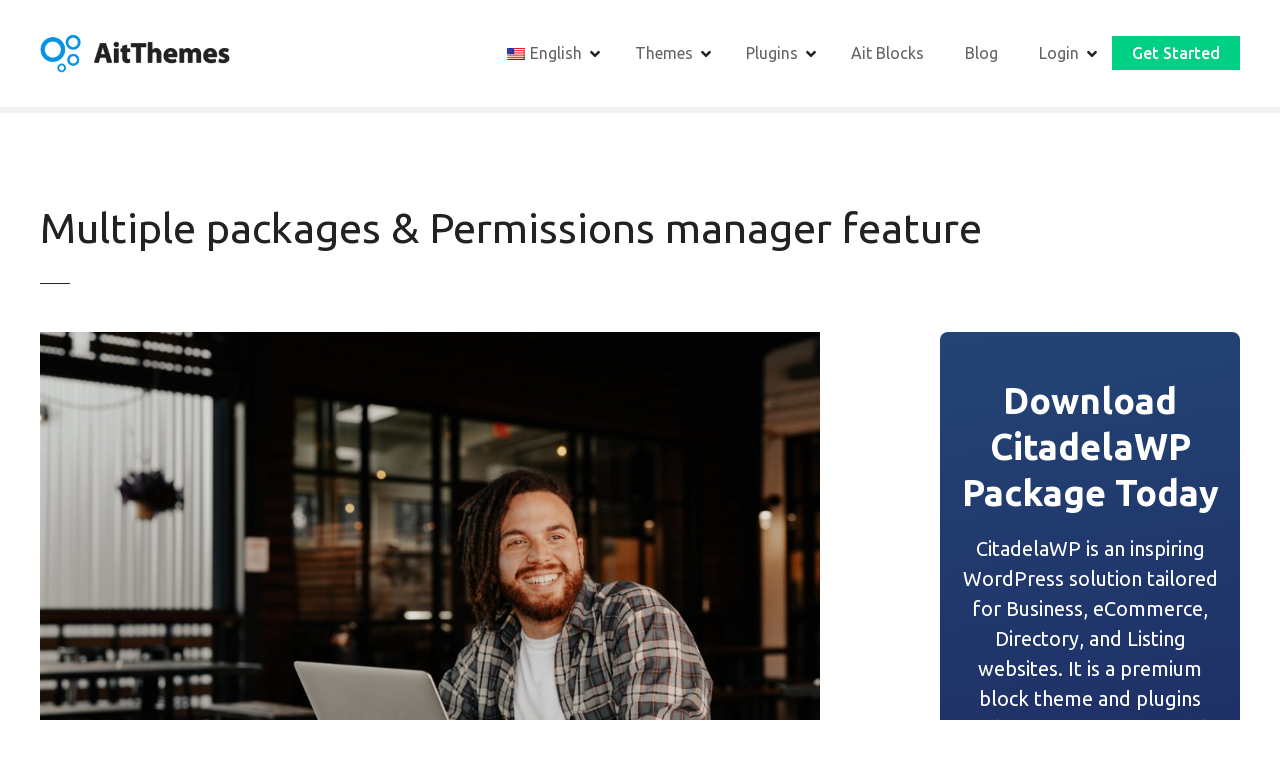

--- FILE ---
content_type: text/html; charset=UTF-8
request_url: https://www.ait-themes.club/multiple-packages-permissions-manager-feature/
body_size: 32586
content:
<!doctype html>
<html lang="en" prefix="og: https://ogp.me/ns#">
<head>
	<meta charset="UTF-8">
	<meta name="viewport" content="width=device-width, initial-scale=1">
	<link rel="profile" href="https://gmpg.org/xfn/11">

	
<!-- Search Engine Optimization by Rank Math - https://rankmath.com/ -->
<title>Multiple packages &amp; Permissions manager feature &bull; AitThemes</title>
<meta name="description" content="Citadela Directory plugin received a significant update last week. Together with dozens of minor changes, we&#039;ve released 2 new features in one update:"/>
<meta name="robots" content="follow, index, max-snippet:-1, max-video-preview:-1, max-image-preview:large"/>
<link rel="canonical" href="https://www.ait-themes.club/multiple-packages-permissions-manager-feature/" />
<meta property="og:locale" content="en_US" />
<meta property="og:type" content="article" />
<meta property="og:title" content="Multiple packages &amp; Permissions manager feature &bull; AitThemes" />
<meta property="og:description" content="Citadela Directory plugin received a significant update last week. Together with dozens of minor changes, we&#039;ve released 2 new features in one update:" />
<meta property="og:url" content="https://www.ait-themes.club/multiple-packages-permissions-manager-feature/" />
<meta property="og:site_name" content="AitThemes" />
<meta property="article:section" content="Building websites in WordPress" />
<meta property="og:updated_time" content="2023-10-20T11:30:11+02:00" />
<meta property="og:image" content="https://www.ait-themes.club/wp-content/uploads/2021/02/Multipackage-Subscriptions-Directory-Website-1024x683.jpg" />
<meta property="og:image:secure_url" content="https://www.ait-themes.club/wp-content/uploads/2021/02/Multipackage-Subscriptions-Directory-Website-1024x683.jpg" />
<meta property="og:image:width" content="1024" />
<meta property="og:image:height" content="683" />
<meta property="og:image:alt" content="Multiple packages &#038; Permissions manager feature" />
<meta property="og:image:type" content="image/jpeg" />
<meta property="article:published_time" content="2021-02-22T09:26:38+01:00" />
<meta property="article:modified_time" content="2023-10-20T11:30:11+02:00" />
<meta name="twitter:card" content="summary_large_image" />
<meta name="twitter:title" content="Multiple packages &amp; Permissions manager feature &bull; AitThemes" />
<meta name="twitter:description" content="Citadela Directory plugin received a significant update last week. Together with dozens of minor changes, we&#039;ve released 2 new features in one update:" />
<meta name="twitter:site" content="@brian" />
<meta name="twitter:creator" content="@brian" />
<meta name="twitter:image" content="https://www.ait-themes.club/wp-content/uploads/2021/02/Multipackage-Subscriptions-Directory-Website-1024x683.jpg" />
<meta name="twitter:label1" content="Written by" />
<meta name="twitter:data1" content="AitThemes" />
<meta name="twitter:label2" content="Time to read" />
<meta name="twitter:data2" content="1 minute" />
<script type="application/ld+json" class="rank-math-schema">{"@context":"https://schema.org","@graph":[{"@type":"Organization","@id":"https://www.ait-themes.club/#organization","name":"AitThemes","url":"https://www.ait-themes.club","sameAs":["https://twitter.com/brian"],"logo":{"@type":"ImageObject","@id":"https://www.ait-themes.club/#logo","url":"https://www.ait-themes.club/wp-content/uploads/2021/09/cropped-ait-logo-300-min.png","contentUrl":"https://www.ait-themes.club/wp-content/uploads/2021/09/cropped-ait-logo-300-min.png","caption":"AitThemes","inLanguage":"en-US","width":"300","height":"61"}},{"@type":"WebSite","@id":"https://www.ait-themes.club/#website","url":"https://www.ait-themes.club","name":"AitThemes","alternateName":"AitThemes","publisher":{"@id":"https://www.ait-themes.club/#organization"},"inLanguage":"en-US"},{"@type":"ImageObject","@id":"https://www.ait-themes.club/wp-content/uploads/2021/02/Multipackage-Subscriptions-Directory-Website-scaled.jpg","url":"https://www.ait-themes.club/wp-content/uploads/2021/02/Multipackage-Subscriptions-Directory-Website-scaled.jpg","width":"2560","height":"1707","inLanguage":"en-US"},{"@type":"BreadcrumbList","@id":"https://www.ait-themes.club/multiple-packages-permissions-manager-feature/#breadcrumb","itemListElement":[{"@type":"ListItem","position":"1","item":{"@id":"https://www.ait-themes.club","name":"Home"}},{"@type":"ListItem","position":"2","item":{"@id":"https://www.ait-themes.club/multiple-packages-permissions-manager-feature/","name":"Multiple packages &#038; Permissions manager feature"}}]},{"@type":"WebPage","@id":"https://www.ait-themes.club/multiple-packages-permissions-manager-feature/#webpage","url":"https://www.ait-themes.club/multiple-packages-permissions-manager-feature/","name":"Multiple packages &amp; Permissions manager feature &bull; AitThemes","datePublished":"2021-02-22T09:26:38+01:00","dateModified":"2023-10-20T11:30:11+02:00","isPartOf":{"@id":"https://www.ait-themes.club/#website"},"primaryImageOfPage":{"@id":"https://www.ait-themes.club/wp-content/uploads/2021/02/Multipackage-Subscriptions-Directory-Website-scaled.jpg"},"inLanguage":"en-US","breadcrumb":{"@id":"https://www.ait-themes.club/multiple-packages-permissions-manager-feature/#breadcrumb"}},{"@type":"Person","@id":"https://www.ait-themes.club/author/admin/","name":"AitThemes","url":"https://www.ait-themes.club/author/admin/","image":{"@type":"ImageObject","@id":"https://secure.gravatar.com/avatar/b26ce86a3f50dd48d13c3b42b5350236a89f5597b13e5dacb526e4e5f6748471?s=96&amp;d=mm&amp;r=g","url":"https://secure.gravatar.com/avatar/b26ce86a3f50dd48d13c3b42b5350236a89f5597b13e5dacb526e4e5f6748471?s=96&amp;d=mm&amp;r=g","caption":"AitThemes","inLanguage":"en-US"},"sameAs":["https://www.ait-themes.club"],"worksFor":{"@id":"https://www.ait-themes.club/#organization"}},{"@type":"BlogPosting","headline":"Multiple packages &amp; Permissions manager feature &bull; AitThemes","datePublished":"2021-02-22T09:26:38+01:00","dateModified":"2023-10-20T11:30:11+02:00","author":{"@id":"https://www.ait-themes.club/author/admin/","name":"AitThemes"},"publisher":{"@id":"https://www.ait-themes.club/#organization"},"description":"Citadela Directory plugin received a significant update last week. Together with dozens of minor changes, we&#039;ve released 2 new features in one update:","name":"Multiple packages &amp; Permissions manager feature &bull; AitThemes","@id":"https://www.ait-themes.club/multiple-packages-permissions-manager-feature/#richSnippet","isPartOf":{"@id":"https://www.ait-themes.club/multiple-packages-permissions-manager-feature/#webpage"},"image":{"@id":"https://www.ait-themes.club/wp-content/uploads/2021/02/Multipackage-Subscriptions-Directory-Website-scaled.jpg"},"inLanguage":"en-US","mainEntityOfPage":{"@id":"https://www.ait-themes.club/multiple-packages-permissions-manager-feature/#webpage"}}]}</script>
<!-- /Rank Math WordPress SEO plugin -->

<link rel='dns-prefetch' href='//www.googletagmanager.com' />
<link rel='dns-prefetch' href='//fonts.googleapis.com' />
<link rel='dns-prefetch' href='//pagead2.googlesyndication.com' />
<link rel="alternate" type="application/rss+xml" title="AitThemes &raquo; Feed" href="https://www.ait-themes.club/feed/" />
<link rel="alternate" type="application/rss+xml" title="AitThemes &raquo; Comments Feed" href="https://www.ait-themes.club/comments/feed/" />
<link rel="alternate" type="application/rss+xml" title="AitThemes &raquo; Multiple packages &#038; Permissions manager feature Comments Feed" href="https://www.ait-themes.club/multiple-packages-permissions-manager-feature/feed/" />
<link rel="alternate" title="oEmbed (JSON)" type="application/json+oembed" href="https://www.ait-themes.club/wp-json/oembed/1.0/embed?url=https%3A%2F%2Fwww.ait-themes.club%2Fmultiple-packages-permissions-manager-feature%2F" />
<link rel="alternate" title="oEmbed (XML)" type="text/xml+oembed" href="https://www.ait-themes.club/wp-json/oembed/1.0/embed?url=https%3A%2F%2Fwww.ait-themes.club%2Fmultiple-packages-permissions-manager-feature%2F&#038;format=xml" />
		<style>
			#citadela-announcements-bar { box-shadow: 0 1px 3px rgba(0, 0, 0, 0.2); position: relative; overflow: hidden; }
#citadela-announcements-bar .banner-bck	{ background: url("https://www.ait-themes.club/wp-content/uploads/2021/08/Lifetime-single-announcement-opt.png") #f39c12 no-repeat; background-size: auto 100%; background-position: top left; text-align: center; border-bottom: 3px solid #fff; }
#citadela-announcements-bar .banner-bck a	{ display: block; padding: 10px 15px; text-decoration: none; }

#citadela-announcements-bar .banner-bck .bancell 
{ display: inline-block; vertical-align: middle; max-width: 100%; color: #ffffff; text-align: center; line-height: 1; box-sizing: border-box; padding: 8px 20px; }

#citadela-announcements-bar .banner-bck .an-banner-txt { color: #ffffff; font-size: 0px; margin: auto; line-height: 1.3; position: relative; padding-left: 100px; }
#citadela-announcements-bar .banner-bck .an-banner-txt .label-img { position: absolute; top: 50%;  height: 135px;  margin-top: -65px; left: -50px; transform: rotate(-25deg);  }
#citadela-announcements-bar .banner-bck .an-banner-txt img { width: auto; max-width: none; max-height: 100%; }
#citadela-announcements-bar .banner-bck .an-banner-txt p { font-size: 20px; font-weight: 400; letter-spacing: 0.02em; margin: 0; }
#citadela-announcements-bar .banner-bck .an-banner-txt i {text-transform: uppercase; font-weight: 900; font-size: 12px;}
#citadela-announcements-bar .banner-bck .an-banner-txt strong {color: #ffffff; font-weight: 900;  }
#citadela-announcements-bar .banner-bck .an-banner-txt .price { display: inline-block; }
#citadela-announcements-bar .banner-bck .an-banner-txt s {text-decoration: none; display: inline-block; vertical-align: top; font-size: 14px; position: relative; margin: 1px 2px 0px 2px; }
#citadela-announcements-bar .banner-bck .an-banner-txt s:before { content: ""; display: block; position: absolute; top: 50%; left: -2px; right: -3px; border-top: 1px solid #222222; }

#citadela-announcements-bar .banner-bck .an-banner-but {  }
#citadela-announcements-bar .banner-bck .an-banner-but span { font-size: 18px; font-weight: 900; display: inline-block; max-width: 100%; padding: 12px 20px; background: #d35400; transition: all 0.3s; border-radius: 3px; text-align: center; text-transform: uppercase; }
#citadela-announcements-bar .banner-bck a:hover .an-banner-but span { background: #c76e14; }

#citadela-announcements-bar .banner-bck .an-banner-cnt { display: none; }

@media all and (max-width: 1000px)
{
#citadela-announcements-bar .banner-bck { background-image: none; }
#citadela-announcements-bar .banner-bck .an-banner-txt { padding-left: 20px; }
#citadela-announcements-bar .banner-bck .an-banner-txt .label-img { display: none; }
}

@media all and (max-width: 640px)
{
#citadela-announcements-bar .banner-bck .an-banner-txt p { font-size: 18px; }
}		</style>
		<style id='wp-img-auto-sizes-contain-inline-css' type='text/css'>
img:is([sizes=auto i],[sizes^="auto," i]){contain-intrinsic-size:3000px 1500px}
/*# sourceURL=wp-img-auto-sizes-contain-inline-css */
</style>
<link rel='stylesheet' id='citadela-reset-css' href='https://www.ait-themes.club/wp-content/themes/citadelawp/design/css/reset.css?ver=1761219085' type='text/css' media='all' />
<link rel='stylesheet' id='citadela-base-css' href='https://www.ait-themes.club/wp-content/themes/citadelawp/design/css/base.css?ver=1761219085' type='text/css' media='all' />
<style id='wp-emoji-styles-inline-css' type='text/css'>

	img.wp-smiley, img.emoji {
		display: inline !important;
		border: none !important;
		box-shadow: none !important;
		height: 1em !important;
		width: 1em !important;
		margin: 0 0.07em !important;
		vertical-align: -0.1em !important;
		background: none !important;
		padding: 0 !important;
	}
/*# sourceURL=wp-emoji-styles-inline-css */
</style>
<style id='wp-block-library-inline-css' type='text/css'>
:root{--wp-block-synced-color:#7a00df;--wp-block-synced-color--rgb:122,0,223;--wp-bound-block-color:var(--wp-block-synced-color);--wp-editor-canvas-background:#ddd;--wp-admin-theme-color:#007cba;--wp-admin-theme-color--rgb:0,124,186;--wp-admin-theme-color-darker-10:#006ba1;--wp-admin-theme-color-darker-10--rgb:0,107,160.5;--wp-admin-theme-color-darker-20:#005a87;--wp-admin-theme-color-darker-20--rgb:0,90,135;--wp-admin-border-width-focus:2px}@media (min-resolution:192dpi){:root{--wp-admin-border-width-focus:1.5px}}.wp-element-button{cursor:pointer}:root .has-very-light-gray-background-color{background-color:#eee}:root .has-very-dark-gray-background-color{background-color:#313131}:root .has-very-light-gray-color{color:#eee}:root .has-very-dark-gray-color{color:#313131}:root .has-vivid-green-cyan-to-vivid-cyan-blue-gradient-background{background:linear-gradient(135deg,#00d084,#0693e3)}:root .has-purple-crush-gradient-background{background:linear-gradient(135deg,#34e2e4,#4721fb 50%,#ab1dfe)}:root .has-hazy-dawn-gradient-background{background:linear-gradient(135deg,#faaca8,#dad0ec)}:root .has-subdued-olive-gradient-background{background:linear-gradient(135deg,#fafae1,#67a671)}:root .has-atomic-cream-gradient-background{background:linear-gradient(135deg,#fdd79a,#004a59)}:root .has-nightshade-gradient-background{background:linear-gradient(135deg,#330968,#31cdcf)}:root .has-midnight-gradient-background{background:linear-gradient(135deg,#020381,#2874fc)}:root{--wp--preset--font-size--normal:16px;--wp--preset--font-size--huge:42px}.has-regular-font-size{font-size:1em}.has-larger-font-size{font-size:2.625em}.has-normal-font-size{font-size:var(--wp--preset--font-size--normal)}.has-huge-font-size{font-size:var(--wp--preset--font-size--huge)}.has-text-align-center{text-align:center}.has-text-align-left{text-align:left}.has-text-align-right{text-align:right}.has-fit-text{white-space:nowrap!important}#end-resizable-editor-section{display:none}.aligncenter{clear:both}.items-justified-left{justify-content:flex-start}.items-justified-center{justify-content:center}.items-justified-right{justify-content:flex-end}.items-justified-space-between{justify-content:space-between}.screen-reader-text{border:0;clip-path:inset(50%);height:1px;margin:-1px;overflow:hidden;padding:0;position:absolute;width:1px;word-wrap:normal!important}.screen-reader-text:focus{background-color:#ddd;clip-path:none;color:#444;display:block;font-size:1em;height:auto;left:5px;line-height:normal;padding:15px 23px 14px;text-decoration:none;top:5px;width:auto;z-index:100000}html :where(.has-border-color){border-style:solid}html :where([style*=border-top-color]){border-top-style:solid}html :where([style*=border-right-color]){border-right-style:solid}html :where([style*=border-bottom-color]){border-bottom-style:solid}html :where([style*=border-left-color]){border-left-style:solid}html :where([style*=border-width]){border-style:solid}html :where([style*=border-top-width]){border-top-style:solid}html :where([style*=border-right-width]){border-right-style:solid}html :where([style*=border-bottom-width]){border-bottom-style:solid}html :where([style*=border-left-width]){border-left-style:solid}html :where(img[class*=wp-image-]){height:auto;max-width:100%}:where(figure){margin:0 0 1em}html :where(.is-position-sticky){--wp-admin--admin-bar--position-offset:var(--wp-admin--admin-bar--height,0px)}@media screen and (max-width:600px){html :where(.is-position-sticky){--wp-admin--admin-bar--position-offset:0px}}

/*# sourceURL=wp-block-library-inline-css */
</style><style id='wp-block-button-inline-css' type='text/css'>
.wp-block-button__link{align-content:center;box-sizing:border-box;cursor:pointer;display:inline-block;height:100%;text-align:center;word-break:break-word}.wp-block-button__link.aligncenter{text-align:center}.wp-block-button__link.alignright{text-align:right}:where(.wp-block-button__link){border-radius:9999px;box-shadow:none;padding:calc(.667em + 2px) calc(1.333em + 2px);text-decoration:none}.wp-block-button[style*=text-decoration] .wp-block-button__link{text-decoration:inherit}.wp-block-buttons>.wp-block-button.has-custom-width{max-width:none}.wp-block-buttons>.wp-block-button.has-custom-width .wp-block-button__link{width:100%}.wp-block-buttons>.wp-block-button.has-custom-font-size .wp-block-button__link{font-size:inherit}.wp-block-buttons>.wp-block-button.wp-block-button__width-25{width:calc(25% - var(--wp--style--block-gap, .5em)*.75)}.wp-block-buttons>.wp-block-button.wp-block-button__width-50{width:calc(50% - var(--wp--style--block-gap, .5em)*.5)}.wp-block-buttons>.wp-block-button.wp-block-button__width-75{width:calc(75% - var(--wp--style--block-gap, .5em)*.25)}.wp-block-buttons>.wp-block-button.wp-block-button__width-100{flex-basis:100%;width:100%}.wp-block-buttons.is-vertical>.wp-block-button.wp-block-button__width-25{width:25%}.wp-block-buttons.is-vertical>.wp-block-button.wp-block-button__width-50{width:50%}.wp-block-buttons.is-vertical>.wp-block-button.wp-block-button__width-75{width:75%}.wp-block-button.is-style-squared,.wp-block-button__link.wp-block-button.is-style-squared{border-radius:0}.wp-block-button.no-border-radius,.wp-block-button__link.no-border-radius{border-radius:0!important}:root :where(.wp-block-button .wp-block-button__link.is-style-outline),:root :where(.wp-block-button.is-style-outline>.wp-block-button__link){border:2px solid;padding:.667em 1.333em}:root :where(.wp-block-button .wp-block-button__link.is-style-outline:not(.has-text-color)),:root :where(.wp-block-button.is-style-outline>.wp-block-button__link:not(.has-text-color)){color:currentColor}:root :where(.wp-block-button .wp-block-button__link.is-style-outline:not(.has-background)),:root :where(.wp-block-button.is-style-outline>.wp-block-button__link:not(.has-background)){background-color:initial;background-image:none}
/*# sourceURL=https://www.ait-themes.club/wp-includes/blocks/button/style.min.css */
</style>
<style id='wp-block-heading-inline-css' type='text/css'>
h1:where(.wp-block-heading).has-background,h2:where(.wp-block-heading).has-background,h3:where(.wp-block-heading).has-background,h4:where(.wp-block-heading).has-background,h5:where(.wp-block-heading).has-background,h6:where(.wp-block-heading).has-background{padding:1.25em 2.375em}h1.has-text-align-left[style*=writing-mode]:where([style*=vertical-lr]),h1.has-text-align-right[style*=writing-mode]:where([style*=vertical-rl]),h2.has-text-align-left[style*=writing-mode]:where([style*=vertical-lr]),h2.has-text-align-right[style*=writing-mode]:where([style*=vertical-rl]),h3.has-text-align-left[style*=writing-mode]:where([style*=vertical-lr]),h3.has-text-align-right[style*=writing-mode]:where([style*=vertical-rl]),h4.has-text-align-left[style*=writing-mode]:where([style*=vertical-lr]),h4.has-text-align-right[style*=writing-mode]:where([style*=vertical-rl]),h5.has-text-align-left[style*=writing-mode]:where([style*=vertical-lr]),h5.has-text-align-right[style*=writing-mode]:where([style*=vertical-rl]),h6.has-text-align-left[style*=writing-mode]:where([style*=vertical-lr]),h6.has-text-align-right[style*=writing-mode]:where([style*=vertical-rl]){rotate:180deg}
/*# sourceURL=https://www.ait-themes.club/wp-includes/blocks/heading/style.min.css */
</style>
<style id='wp-block-image-inline-css' type='text/css'>
.wp-block-image>a,.wp-block-image>figure>a{display:inline-block}.wp-block-image img{box-sizing:border-box;height:auto;max-width:100%;vertical-align:bottom}@media not (prefers-reduced-motion){.wp-block-image img.hide{visibility:hidden}.wp-block-image img.show{animation:show-content-image .4s}}.wp-block-image[style*=border-radius] img,.wp-block-image[style*=border-radius]>a{border-radius:inherit}.wp-block-image.has-custom-border img{box-sizing:border-box}.wp-block-image.aligncenter{text-align:center}.wp-block-image.alignfull>a,.wp-block-image.alignwide>a{width:100%}.wp-block-image.alignfull img,.wp-block-image.alignwide img{height:auto;width:100%}.wp-block-image .aligncenter,.wp-block-image .alignleft,.wp-block-image .alignright,.wp-block-image.aligncenter,.wp-block-image.alignleft,.wp-block-image.alignright{display:table}.wp-block-image .aligncenter>figcaption,.wp-block-image .alignleft>figcaption,.wp-block-image .alignright>figcaption,.wp-block-image.aligncenter>figcaption,.wp-block-image.alignleft>figcaption,.wp-block-image.alignright>figcaption{caption-side:bottom;display:table-caption}.wp-block-image .alignleft{float:left;margin:.5em 1em .5em 0}.wp-block-image .alignright{float:right;margin:.5em 0 .5em 1em}.wp-block-image .aligncenter{margin-left:auto;margin-right:auto}.wp-block-image :where(figcaption){margin-bottom:1em;margin-top:.5em}.wp-block-image.is-style-circle-mask img{border-radius:9999px}@supports ((-webkit-mask-image:none) or (mask-image:none)) or (-webkit-mask-image:none){.wp-block-image.is-style-circle-mask img{border-radius:0;-webkit-mask-image:url('data:image/svg+xml;utf8,<svg viewBox="0 0 100 100" xmlns="http://www.w3.org/2000/svg"><circle cx="50" cy="50" r="50"/></svg>');mask-image:url('data:image/svg+xml;utf8,<svg viewBox="0 0 100 100" xmlns="http://www.w3.org/2000/svg"><circle cx="50" cy="50" r="50"/></svg>');mask-mode:alpha;-webkit-mask-position:center;mask-position:center;-webkit-mask-repeat:no-repeat;mask-repeat:no-repeat;-webkit-mask-size:contain;mask-size:contain}}:root :where(.wp-block-image.is-style-rounded img,.wp-block-image .is-style-rounded img){border-radius:9999px}.wp-block-image figure{margin:0}.wp-lightbox-container{display:flex;flex-direction:column;position:relative}.wp-lightbox-container img{cursor:zoom-in}.wp-lightbox-container img:hover+button{opacity:1}.wp-lightbox-container button{align-items:center;backdrop-filter:blur(16px) saturate(180%);background-color:#5a5a5a40;border:none;border-radius:4px;cursor:zoom-in;display:flex;height:20px;justify-content:center;opacity:0;padding:0;position:absolute;right:16px;text-align:center;top:16px;width:20px;z-index:100}@media not (prefers-reduced-motion){.wp-lightbox-container button{transition:opacity .2s ease}}.wp-lightbox-container button:focus-visible{outline:3px auto #5a5a5a40;outline:3px auto -webkit-focus-ring-color;outline-offset:3px}.wp-lightbox-container button:hover{cursor:pointer;opacity:1}.wp-lightbox-container button:focus{opacity:1}.wp-lightbox-container button:focus,.wp-lightbox-container button:hover,.wp-lightbox-container button:not(:hover):not(:active):not(.has-background){background-color:#5a5a5a40;border:none}.wp-lightbox-overlay{box-sizing:border-box;cursor:zoom-out;height:100vh;left:0;overflow:hidden;position:fixed;top:0;visibility:hidden;width:100%;z-index:100000}.wp-lightbox-overlay .close-button{align-items:center;cursor:pointer;display:flex;justify-content:center;min-height:40px;min-width:40px;padding:0;position:absolute;right:calc(env(safe-area-inset-right) + 16px);top:calc(env(safe-area-inset-top) + 16px);z-index:5000000}.wp-lightbox-overlay .close-button:focus,.wp-lightbox-overlay .close-button:hover,.wp-lightbox-overlay .close-button:not(:hover):not(:active):not(.has-background){background:none;border:none}.wp-lightbox-overlay .lightbox-image-container{height:var(--wp--lightbox-container-height);left:50%;overflow:hidden;position:absolute;top:50%;transform:translate(-50%,-50%);transform-origin:top left;width:var(--wp--lightbox-container-width);z-index:9999999999}.wp-lightbox-overlay .wp-block-image{align-items:center;box-sizing:border-box;display:flex;height:100%;justify-content:center;margin:0;position:relative;transform-origin:0 0;width:100%;z-index:3000000}.wp-lightbox-overlay .wp-block-image img{height:var(--wp--lightbox-image-height);min-height:var(--wp--lightbox-image-height);min-width:var(--wp--lightbox-image-width);width:var(--wp--lightbox-image-width)}.wp-lightbox-overlay .wp-block-image figcaption{display:none}.wp-lightbox-overlay button{background:none;border:none}.wp-lightbox-overlay .scrim{background-color:#fff;height:100%;opacity:.9;position:absolute;width:100%;z-index:2000000}.wp-lightbox-overlay.active{visibility:visible}@media not (prefers-reduced-motion){.wp-lightbox-overlay.active{animation:turn-on-visibility .25s both}.wp-lightbox-overlay.active img{animation:turn-on-visibility .35s both}.wp-lightbox-overlay.show-closing-animation:not(.active){animation:turn-off-visibility .35s both}.wp-lightbox-overlay.show-closing-animation:not(.active) img{animation:turn-off-visibility .25s both}.wp-lightbox-overlay.zoom.active{animation:none;opacity:1;visibility:visible}.wp-lightbox-overlay.zoom.active .lightbox-image-container{animation:lightbox-zoom-in .4s}.wp-lightbox-overlay.zoom.active .lightbox-image-container img{animation:none}.wp-lightbox-overlay.zoom.active .scrim{animation:turn-on-visibility .4s forwards}.wp-lightbox-overlay.zoom.show-closing-animation:not(.active){animation:none}.wp-lightbox-overlay.zoom.show-closing-animation:not(.active) .lightbox-image-container{animation:lightbox-zoom-out .4s}.wp-lightbox-overlay.zoom.show-closing-animation:not(.active) .lightbox-image-container img{animation:none}.wp-lightbox-overlay.zoom.show-closing-animation:not(.active) .scrim{animation:turn-off-visibility .4s forwards}}@keyframes show-content-image{0%{visibility:hidden}99%{visibility:hidden}to{visibility:visible}}@keyframes turn-on-visibility{0%{opacity:0}to{opacity:1}}@keyframes turn-off-visibility{0%{opacity:1;visibility:visible}99%{opacity:0;visibility:visible}to{opacity:0;visibility:hidden}}@keyframes lightbox-zoom-in{0%{transform:translate(calc((-100vw + var(--wp--lightbox-scrollbar-width))/2 + var(--wp--lightbox-initial-left-position)),calc(-50vh + var(--wp--lightbox-initial-top-position))) scale(var(--wp--lightbox-scale))}to{transform:translate(-50%,-50%) scale(1)}}@keyframes lightbox-zoom-out{0%{transform:translate(-50%,-50%) scale(1);visibility:visible}99%{visibility:visible}to{transform:translate(calc((-100vw + var(--wp--lightbox-scrollbar-width))/2 + var(--wp--lightbox-initial-left-position)),calc(-50vh + var(--wp--lightbox-initial-top-position))) scale(var(--wp--lightbox-scale));visibility:hidden}}
/*# sourceURL=https://www.ait-themes.club/wp-includes/blocks/image/style.min.css */
</style>
<style id='wp-block-buttons-inline-css' type='text/css'>
.wp-block-buttons{box-sizing:border-box}.wp-block-buttons.is-vertical{flex-direction:column}.wp-block-buttons.is-vertical>.wp-block-button:last-child{margin-bottom:0}.wp-block-buttons>.wp-block-button{display:inline-block;margin:0}.wp-block-buttons.is-content-justification-left{justify-content:flex-start}.wp-block-buttons.is-content-justification-left.is-vertical{align-items:flex-start}.wp-block-buttons.is-content-justification-center{justify-content:center}.wp-block-buttons.is-content-justification-center.is-vertical{align-items:center}.wp-block-buttons.is-content-justification-right{justify-content:flex-end}.wp-block-buttons.is-content-justification-right.is-vertical{align-items:flex-end}.wp-block-buttons.is-content-justification-space-between{justify-content:space-between}.wp-block-buttons.aligncenter{text-align:center}.wp-block-buttons:not(.is-content-justification-space-between,.is-content-justification-right,.is-content-justification-left,.is-content-justification-center) .wp-block-button.aligncenter{margin-left:auto;margin-right:auto;width:100%}.wp-block-buttons[style*=text-decoration] .wp-block-button,.wp-block-buttons[style*=text-decoration] .wp-block-button__link{text-decoration:inherit}.wp-block-buttons.has-custom-font-size .wp-block-button__link{font-size:inherit}.wp-block-buttons .wp-block-button__link{width:100%}.wp-block-button.aligncenter{text-align:center}
/*# sourceURL=https://www.ait-themes.club/wp-includes/blocks/buttons/style.min.css */
</style>
<style id='wp-block-paragraph-inline-css' type='text/css'>
.is-small-text{font-size:.875em}.is-regular-text{font-size:1em}.is-large-text{font-size:2.25em}.is-larger-text{font-size:3em}.has-drop-cap:not(:focus):first-letter{float:left;font-size:8.4em;font-style:normal;font-weight:100;line-height:.68;margin:.05em .1em 0 0;text-transform:uppercase}body.rtl .has-drop-cap:not(:focus):first-letter{float:none;margin-left:.1em}p.has-drop-cap.has-background{overflow:hidden}:root :where(p.has-background){padding:1.25em 2.375em}:where(p.has-text-color:not(.has-link-color)) a{color:inherit}p.has-text-align-left[style*="writing-mode:vertical-lr"],p.has-text-align-right[style*="writing-mode:vertical-rl"]{rotate:180deg}
/*# sourceURL=https://www.ait-themes.club/wp-includes/blocks/paragraph/style.min.css */
</style>
<link rel='stylesheet' id='citadela-spacer-block-style-css' href='https://www.ait-themes.club/wp-content/plugins/citadelawp-pro/assets/blocks/spacer/style.css?ver=1768564426' type='text/css' media='all' />
<link rel='stylesheet' id='citadela-cluster-block-style-css' href='https://www.ait-themes.club/wp-content/plugins/citadelawp-pro/assets/blocks/cluster/style.css?ver=1768564426' type='text/css' media='all' />
<style id='global-styles-inline-css' type='text/css'>
:root{--wp--preset--aspect-ratio--square: 1;--wp--preset--aspect-ratio--4-3: 4/3;--wp--preset--aspect-ratio--3-4: 3/4;--wp--preset--aspect-ratio--3-2: 3/2;--wp--preset--aspect-ratio--2-3: 2/3;--wp--preset--aspect-ratio--16-9: 16/9;--wp--preset--aspect-ratio--9-16: 9/16;--wp--preset--color--black: #000000;--wp--preset--color--cyan-bluish-gray: #abb8c3;--wp--preset--color--white: #ffffff;--wp--preset--color--pale-pink: #f78da7;--wp--preset--color--vivid-red: #cf2e2e;--wp--preset--color--luminous-vivid-orange: #ff6900;--wp--preset--color--luminous-vivid-amber: #fcb900;--wp--preset--color--light-green-cyan: #7bdcb5;--wp--preset--color--vivid-green-cyan: #00d084;--wp--preset--color--pale-cyan-blue: #8ed1fc;--wp--preset--color--vivid-cyan-blue: #0693e3;--wp--preset--color--vivid-purple: #9b51e0;--wp--preset--gradient--vivid-cyan-blue-to-vivid-purple: linear-gradient(135deg,rgb(6,147,227) 0%,rgb(155,81,224) 100%);--wp--preset--gradient--light-green-cyan-to-vivid-green-cyan: linear-gradient(135deg,rgb(122,220,180) 0%,rgb(0,208,130) 100%);--wp--preset--gradient--luminous-vivid-amber-to-luminous-vivid-orange: linear-gradient(135deg,rgb(252,185,0) 0%,rgb(255,105,0) 100%);--wp--preset--gradient--luminous-vivid-orange-to-vivid-red: linear-gradient(135deg,rgb(255,105,0) 0%,rgb(207,46,46) 100%);--wp--preset--gradient--very-light-gray-to-cyan-bluish-gray: linear-gradient(135deg,rgb(238,238,238) 0%,rgb(169,184,195) 100%);--wp--preset--gradient--cool-to-warm-spectrum: linear-gradient(135deg,rgb(74,234,220) 0%,rgb(151,120,209) 20%,rgb(207,42,186) 40%,rgb(238,44,130) 60%,rgb(251,105,98) 80%,rgb(254,248,76) 100%);--wp--preset--gradient--blush-light-purple: linear-gradient(135deg,rgb(255,206,236) 0%,rgb(152,150,240) 100%);--wp--preset--gradient--blush-bordeaux: linear-gradient(135deg,rgb(254,205,165) 0%,rgb(254,45,45) 50%,rgb(107,0,62) 100%);--wp--preset--gradient--luminous-dusk: linear-gradient(135deg,rgb(255,203,112) 0%,rgb(199,81,192) 50%,rgb(65,88,208) 100%);--wp--preset--gradient--pale-ocean: linear-gradient(135deg,rgb(255,245,203) 0%,rgb(182,227,212) 50%,rgb(51,167,181) 100%);--wp--preset--gradient--electric-grass: linear-gradient(135deg,rgb(202,248,128) 0%,rgb(113,206,126) 100%);--wp--preset--gradient--midnight: linear-gradient(135deg,rgb(2,3,129) 0%,rgb(40,116,252) 100%);--wp--preset--font-size--small: 13px;--wp--preset--font-size--medium: 20px;--wp--preset--font-size--large: 36px;--wp--preset--font-size--x-large: 42px;--wp--preset--spacing--20: 0.44rem;--wp--preset--spacing--30: 0.67rem;--wp--preset--spacing--40: 1rem;--wp--preset--spacing--50: 1.5rem;--wp--preset--spacing--60: 2.25rem;--wp--preset--spacing--70: 3.38rem;--wp--preset--spacing--80: 5.06rem;--wp--preset--shadow--natural: 6px 6px 9px rgba(0, 0, 0, 0.2);--wp--preset--shadow--deep: 12px 12px 50px rgba(0, 0, 0, 0.4);--wp--preset--shadow--sharp: 6px 6px 0px rgba(0, 0, 0, 0.2);--wp--preset--shadow--outlined: 6px 6px 0px -3px rgb(255, 255, 255), 6px 6px rgb(0, 0, 0);--wp--preset--shadow--crisp: 6px 6px 0px rgb(0, 0, 0);}:where(.is-layout-flex){gap: 0.5em;}:where(.is-layout-grid){gap: 0.5em;}body .is-layout-flex{display: flex;}.is-layout-flex{flex-wrap: wrap;align-items: center;}.is-layout-flex > :is(*, div){margin: 0;}body .is-layout-grid{display: grid;}.is-layout-grid > :is(*, div){margin: 0;}:where(.wp-block-columns.is-layout-flex){gap: 2em;}:where(.wp-block-columns.is-layout-grid){gap: 2em;}:where(.wp-block-post-template.is-layout-flex){gap: 1.25em;}:where(.wp-block-post-template.is-layout-grid){gap: 1.25em;}.has-black-color{color: var(--wp--preset--color--black) !important;}.has-cyan-bluish-gray-color{color: var(--wp--preset--color--cyan-bluish-gray) !important;}.has-white-color{color: var(--wp--preset--color--white) !important;}.has-pale-pink-color{color: var(--wp--preset--color--pale-pink) !important;}.has-vivid-red-color{color: var(--wp--preset--color--vivid-red) !important;}.has-luminous-vivid-orange-color{color: var(--wp--preset--color--luminous-vivid-orange) !important;}.has-luminous-vivid-amber-color{color: var(--wp--preset--color--luminous-vivid-amber) !important;}.has-light-green-cyan-color{color: var(--wp--preset--color--light-green-cyan) !important;}.has-vivid-green-cyan-color{color: var(--wp--preset--color--vivid-green-cyan) !important;}.has-pale-cyan-blue-color{color: var(--wp--preset--color--pale-cyan-blue) !important;}.has-vivid-cyan-blue-color{color: var(--wp--preset--color--vivid-cyan-blue) !important;}.has-vivid-purple-color{color: var(--wp--preset--color--vivid-purple) !important;}.has-black-background-color{background-color: var(--wp--preset--color--black) !important;}.has-cyan-bluish-gray-background-color{background-color: var(--wp--preset--color--cyan-bluish-gray) !important;}.has-white-background-color{background-color: var(--wp--preset--color--white) !important;}.has-pale-pink-background-color{background-color: var(--wp--preset--color--pale-pink) !important;}.has-vivid-red-background-color{background-color: var(--wp--preset--color--vivid-red) !important;}.has-luminous-vivid-orange-background-color{background-color: var(--wp--preset--color--luminous-vivid-orange) !important;}.has-luminous-vivid-amber-background-color{background-color: var(--wp--preset--color--luminous-vivid-amber) !important;}.has-light-green-cyan-background-color{background-color: var(--wp--preset--color--light-green-cyan) !important;}.has-vivid-green-cyan-background-color{background-color: var(--wp--preset--color--vivid-green-cyan) !important;}.has-pale-cyan-blue-background-color{background-color: var(--wp--preset--color--pale-cyan-blue) !important;}.has-vivid-cyan-blue-background-color{background-color: var(--wp--preset--color--vivid-cyan-blue) !important;}.has-vivid-purple-background-color{background-color: var(--wp--preset--color--vivid-purple) !important;}.has-black-border-color{border-color: var(--wp--preset--color--black) !important;}.has-cyan-bluish-gray-border-color{border-color: var(--wp--preset--color--cyan-bluish-gray) !important;}.has-white-border-color{border-color: var(--wp--preset--color--white) !important;}.has-pale-pink-border-color{border-color: var(--wp--preset--color--pale-pink) !important;}.has-vivid-red-border-color{border-color: var(--wp--preset--color--vivid-red) !important;}.has-luminous-vivid-orange-border-color{border-color: var(--wp--preset--color--luminous-vivid-orange) !important;}.has-luminous-vivid-amber-border-color{border-color: var(--wp--preset--color--luminous-vivid-amber) !important;}.has-light-green-cyan-border-color{border-color: var(--wp--preset--color--light-green-cyan) !important;}.has-vivid-green-cyan-border-color{border-color: var(--wp--preset--color--vivid-green-cyan) !important;}.has-pale-cyan-blue-border-color{border-color: var(--wp--preset--color--pale-cyan-blue) !important;}.has-vivid-cyan-blue-border-color{border-color: var(--wp--preset--color--vivid-cyan-blue) !important;}.has-vivid-purple-border-color{border-color: var(--wp--preset--color--vivid-purple) !important;}.has-vivid-cyan-blue-to-vivid-purple-gradient-background{background: var(--wp--preset--gradient--vivid-cyan-blue-to-vivid-purple) !important;}.has-light-green-cyan-to-vivid-green-cyan-gradient-background{background: var(--wp--preset--gradient--light-green-cyan-to-vivid-green-cyan) !important;}.has-luminous-vivid-amber-to-luminous-vivid-orange-gradient-background{background: var(--wp--preset--gradient--luminous-vivid-amber-to-luminous-vivid-orange) !important;}.has-luminous-vivid-orange-to-vivid-red-gradient-background{background: var(--wp--preset--gradient--luminous-vivid-orange-to-vivid-red) !important;}.has-very-light-gray-to-cyan-bluish-gray-gradient-background{background: var(--wp--preset--gradient--very-light-gray-to-cyan-bluish-gray) !important;}.has-cool-to-warm-spectrum-gradient-background{background: var(--wp--preset--gradient--cool-to-warm-spectrum) !important;}.has-blush-light-purple-gradient-background{background: var(--wp--preset--gradient--blush-light-purple) !important;}.has-blush-bordeaux-gradient-background{background: var(--wp--preset--gradient--blush-bordeaux) !important;}.has-luminous-dusk-gradient-background{background: var(--wp--preset--gradient--luminous-dusk) !important;}.has-pale-ocean-gradient-background{background: var(--wp--preset--gradient--pale-ocean) !important;}.has-electric-grass-gradient-background{background: var(--wp--preset--gradient--electric-grass) !important;}.has-midnight-gradient-background{background: var(--wp--preset--gradient--midnight) !important;}.has-small-font-size{font-size: var(--wp--preset--font-size--small) !important;}.has-medium-font-size{font-size: var(--wp--preset--font-size--medium) !important;}.has-large-font-size{font-size: var(--wp--preset--font-size--large) !important;}.has-x-large-font-size{font-size: var(--wp--preset--font-size--x-large) !important;}
/*# sourceURL=global-styles-inline-css */
</style>
<style id='core-block-supports-inline-css' type='text/css'>
.wp-container-core-buttons-is-layout-16018d1d{justify-content:center;}.wp-elements-ecce8f9333c99b621f2b71077cab783e a:where(:not(.wp-element-button)){color:var(--wp--preset--color--white);}
/*# sourceURL=core-block-supports-inline-css */
</style>

<style id='classic-theme-styles-inline-css' type='text/css'>
/*! This file is auto-generated */
.wp-block-button__link{color:#fff;background-color:#32373c;border-radius:9999px;box-shadow:none;text-decoration:none;padding:calc(.667em + 2px) calc(1.333em + 2px);font-size:1.125em}.wp-block-file__button{background:#32373c;color:#fff;text-decoration:none}
/*# sourceURL=/wp-includes/css/classic-themes.min.css */
</style>
<style id='ait-global-style-inline-css' type='text/css'>
:root { --preset-color1: #037fff --preset-color2: #026fe0 --preset-color3: #071323 --preset-color4: #132133 --preset-color5: #34495e --preset-color6: #787676 --preset-color7: #f0f2f3 --preset-color8: #f8f9fa --preset-color9: #ffffff }
/*# sourceURL=ait-global-style-inline-css */
</style>
<style id='aitb-preset-colors-style-inline-css' type='text/css'>
:root { --aitb_preset_Base_1_color: #f4f4ff; --aitb_preset_Base_2_color: #dddff8; --aitb_preset_Base_3_color: #B4B4D6; --aitb_preset_Primary_color: #3323f0; --aitb_preset_Secondary_color: #4a5fff; --aitb_preset_Tertiary_color: #FFFFFF; --aitb_preset_Contrast_3_color: #545472; --aitb_preset_Contrast_2_color: #262657; --aitb_preset_Contrast_1_color: #10102e; --aitb_preset_Over_Primary_color: #ffffff;  }
/*# sourceURL=aitb-preset-colors-style-inline-css */
</style>
<style id='aitb-preset-gradient-style-inline-css' type='text/css'>
:root { --aitb_preset_Primary_to_Secondary_to_Right_gradient: linear-gradient(90deg, var(--aitb_preset_Primary_color) 0%, var(--aitb_preset_Secondary_color) 100%); --aitb_preset_Primary_to_Secondary_to_Bottom_gradient: linear-gradient(180deg, var(--aitb_preset_Primary_color) 0%, var(--aitb_preset_Secondary_color) 100%); --aitb_preset_Secondary_to_Primary_to_Right_gradient: linear-gradient(90deg, var(--aitb_preset_Secondary_color) 0%, var(--aitb_preset_Primary_color) 100%); --aitb_preset_Secondary_to_Primary_to_Bottom_gradient: linear-gradient(180deg, var(--aitb_preset_Secondary_color) 0%, var(--aitb_preset_Primary_color) 100%); --aitb_preset_Cold_Evening_gradient: linear-gradient(0deg, rgb(12, 52, 131) 0%, rgb(162, 182, 223) 100%, rgb(107, 140, 206) 100%, rgb(162, 182, 223) 100%); --aitb_preset_Purple_Division_gradient: linear-gradient(0deg, rgb(112, 40, 228) 0%, rgb(229, 178, 202) 100%); --aitb_preset_Over_Sun_gradient: linear-gradient(60deg, rgb(171, 236, 214) 0%, rgb(251, 237, 150) 100%); --aitb_preset_Morning_Salad_gradient: linear-gradient(-255deg, rgb(183, 248, 219) 0%, rgb(80, 167, 194) 100%); --aitb_preset_Fabled_Sunset_gradient: linear-gradient(-270deg, rgb(35, 21, 87) 0%, rgb(68, 16, 122) 29%, rgb(255, 19, 97) 67%, rgb(255, 248, 0) 100%);  }
/*# sourceURL=aitb-preset-gradient-style-inline-css */
</style>
<style id='aitb-preset-typo-style-inline-css' type='text/css'>
@import url('https://fonts.googleapis.com/css?family=Inter:100,200,300,400,500,600,700,800,900'); :root { --aitb_preset_Heading_typo_font_family: Inter; --aitb_preset_Heading_typo_font_family_type: sans-serif; --aitb_preset_Heading_typo_font_weight: 600; --aitb_preset_Heading_typo_text_transform: capitalize; --aitb_preset_Body_and_Others_typo_font_family: Inter; --aitb_preset_Body_and_Others_typo_font_family_type: sans-serif; --aitb_preset_Body_and_Others_typo_font_weight: 300; --aitb_preset_Body_and_Others_typo_text_transform: lowercase; --aitb_preset_body_typo_font_size_lg: 16px; --aitb_preset_paragraph_1_typo_font_size_lg: 12px; --aitb_preset_paragraph_2_typo_font_size_lg: 12px; --aitb_preset_paragraph_3_typo_font_size_lg: 12px; --aitb_preset_heading_h1_typo_font_size_lg: 3em; --aitb_preset_heading_h2_typo_font_size_lg: 36px; --aitb_preset_heading_h3_typo_font_size_lg: 30px; --aitb_preset_heading_h4_typo_font_size_lg: 24px; --aitb_preset_heading_h5_typo_font_size_lg: 20px; --aitb_preset_heading_h6_typo_font_size_lg: 16px; }
/*# sourceURL=aitb-preset-typo-style-inline-css */
</style>
<link rel='stylesheet' id='trp-language-switcher-style-css' href='https://www.ait-themes.club/wp-content/plugins/translatepress-multilingual/assets/css/trp-language-switcher.css?ver=3.0.7' type='text/css' media='all' />
<link rel='stylesheet' id='ez-toc-css' href='https://www.ait-themes.club/wp-content/plugins/easy-table-of-contents/assets/css/screen.min.css?ver=2.0.80' type='text/css' media='all' />
<style id='ez-toc-inline-css' type='text/css'>
div#ez-toc-container .ez-toc-title {font-size: 140%;}div#ez-toc-container .ez-toc-title {font-weight: 500;}div#ez-toc-container ul li , div#ez-toc-container ul li a {font-size: 100%;}div#ez-toc-container ul li , div#ez-toc-container ul li a {font-weight: 500;}div#ez-toc-container nav ul ul li {font-size: 90%;}div#ez-toc-container {background: #fff;border: 1px solid #ffffff;width: 100%;}div#ez-toc-container p.ez-toc-title , #ez-toc-container .ez_toc_custom_title_icon , #ez-toc-container .ez_toc_custom_toc_icon {color: #222222;}div#ez-toc-container ul.ez-toc-list a {color: #428bca;}div#ez-toc-container ul.ez-toc-list a:hover {color: #2a6496;}div#ez-toc-container ul.ez-toc-list a:visited {color: #428bca;}.ez-toc-counter nav ul li a::before {color: ;}.ez-toc-box-title {font-weight: bold; margin-bottom: 10px; text-align: center; text-transform: uppercase; letter-spacing: 1px; color: #666; padding-bottom: 5px;position:absolute;top:-4%;left:5%;background-color: inherit;transition: top 0.3s ease;}.ez-toc-box-title.toc-closed {top:-25%;}
.ez-toc-container-direction {direction: ltr;}.ez-toc-counter ul{counter-reset: item ;}.ez-toc-counter nav ul li a::before {content: counters(item, '.', decimal) '. ';display: inline-block;counter-increment: item;flex-grow: 0;flex-shrink: 0;margin-right: .2em; float: left; }.ez-toc-widget-direction {direction: ltr;}.ez-toc-widget-container ul{counter-reset: item ;}.ez-toc-widget-container nav ul li a::before {content: counters(item, '.', decimal) '. ';display: inline-block;counter-increment: item;flex-grow: 0;flex-shrink: 0;margin-right: .2em; float: left; }
/*# sourceURL=ez-toc-inline-css */
</style>
<link rel='stylesheet' id='citadela-theme-general-styles-css' href='https://www.ait-themes.club/wp-content/uploads/tmp/citadela-theme/citadela-theme-tmp-style.css?ver=1768564430' type='text/css' media='all' />
<link rel='stylesheet' id='citadela-fontawesome-css' href='https://www.ait-themes.club/wp-content/themes/citadelawp/design/css/assets/fontawesome/css/all.min.css?ver=5.8.2' type='text/css' media='all' />
<link rel='stylesheet' id='citadela-photoswipe-css-css' href='https://www.ait-themes.club/wp-content/themes/citadelawp/citadela-theme/assets/photoswipe/photoswipe.css?ver=4.1.3' type='text/css' media='all' />
<link rel='stylesheet' id='citadela-photoswipe-css-default-skin-css' href='https://www.ait-themes.club/wp-content/themes/citadelawp/citadela-theme/assets/photoswipe/default-skin/default-skin.css?ver=4.1.3' type='text/css' media='all' />
<link rel='stylesheet' id='citadela-leaflet-markercluster-default-css' href='https://www.ait-themes.club/wp-content/plugins/citadelawp-directory/plugin/assets/leaflet/MarkerCluster.Default.css?ver=1.4.1' type='text/css' media='all' />
<link rel='stylesheet' id='citadela-leaflet-markercluster-css' href='https://www.ait-themes.club/wp-content/plugins/citadelawp-directory/plugin/assets/leaflet/MarkerCluster.css?ver=1.4.1' type='text/css' media='all' />
<link rel='stylesheet' id='citadela-leaflet-css' href='https://www.ait-themes.club/wp-content/plugins/citadelawp-directory/plugin/assets/leaflet/leaflet.css?ver=1.6.0' type='text/css' media='all' />
<link rel='stylesheet' id='citadela-leaflet-gesture-handling-css' href='https://www.ait-themes.club/wp-content/plugins/citadelawp-directory/plugin/assets/leaflet/leaflet-gesture-handling.min.css?ver=1.4.1' type='text/css' media='all' />
<link rel='stylesheet' id='citadela-raty-css' href='https://www.ait-themes.club/wp-content/plugins/citadelawp-directory/plugin/assets/raty/jquery.raty.css?ver=2.8.0' type='text/css' media='all' />
<link rel='stylesheet' id='citadela-directory-frontend-css' href='https://www.ait-themes.club/wp-content/plugins/citadelawp-directory/design/css/style.css?ver=1768564418' type='text/css' media='all' />
<link rel='stylesheet' id='citadela-pro-google-fonts-css' href='https://fonts.googleapis.com/css?family=Ubuntu%3A300%2C300italic%2Cregular%2Citalic%2C500%2C500italic%2C700%2C700italic&#038;subset=cyrillic%2Ccyrillic-ext%2Cgreek%2Cgreek-ext%2Clatin%2Clatin-ext&#038;display=swap&#038;ver=6.9' type='text/css' media='all' />
<script>
  (function(w, d, t, h, s, n) {
    w.FlodeskObject = n;
    var fn = function() {
      (w[n].q = w[n].q || []).push(arguments);
    };
    w[n] = w[n] || fn;
    var f = d.getElementsByTagName(t)[0];
    var v = '?v=' + Math.floor(new Date().getTime() / (120 * 1000)) * 60;
    var sm = d.createElement(t);
    sm.async = true;
    sm.type = 'module';
    sm.src = h + s + '.mjs' + v;
    f.parentNode.insertBefore(sm, f);
    var sn = d.createElement(t);
    sn.async = true;
    sn.noModule = true;
    sn.src = h + s + '.js' + v;
    f.parentNode.insertBefore(sn, f);
  })(window, document, 'script', 'https://assets.flodesk.com', '/universal', 'fd');
</script>

<!-- Meta Pixel Code -->
<script>
!function(f,b,e,v,n,t,s)
{if(f.fbq)return;n=f.fbq=function(){n.callMethod?
n.callMethod.apply(n,arguments):n.queue.push(arguments)};
if(!f._fbq)f._fbq=n;n.push=n;n.loaded=!0;n.version='2.0';
n.queue=[];t=b.createElement(e);t.async=!0;
t.src=v;s=b.getElementsByTagName(e)[0];
s.parentNode.insertBefore(t,s)}(window, document,'script',
'https://connect.facebook.net/en_US/fbevents.js');
fbq('init', '24572054419138144');
fbq('track', 'PageView');
</script>
<noscript><img height="1" width="1" style="display:none"
src="https://www.facebook.com/tr?id=24572054419138144&ev=PageView&noscript=1"
/></noscript>
<!-- End Meta Pixel Code --><script type="text/javascript" src="https://www.ait-themes.club/wp-includes/js/jquery/jquery.min.js?ver=3.7.1" id="jquery-core-js"></script>
<script type="text/javascript" src="https://www.ait-themes.club/wp-includes/js/jquery/jquery-migrate.min.js?ver=3.4.1" id="jquery-migrate-js"></script>
<script type="text/javascript" src="https://www.ait-themes.club/wp-content/plugins/citadelawp-pro/assets/blocks/spacer/src/frontend.js?ver=1768564426" id="spacer-frontend-js"></script>
<script type="text/javascript" src="https://www.ait-themes.club/wp-content/plugins/citadelawp-pro/assets/blocks/service/src/frontend.js?ver=1768564426" id="service-frontend-js"></script>
<script type="text/javascript" src="https://www.ait-themes.club/wp-content/plugins/citadelawp-pro/assets/blocks/responsive-text/src/frontend.js?ver=1768564426" id="responsive-text-frontend-js"></script>
<script type="text/javascript" src="https://www.ait-themes.club/wp-content/plugins/citadelawp-pro/assets/blocks/page-title/src/frontend.js?ver=1768564426" id="page-title-frontend-js"></script>
<script type="text/javascript" src="https://www.ait-themes.club/wp-content/plugins/citadelawp-pro/assets/blocks/cluster/src/frontend.js?ver=1768564426" id="cluster-frontend-js"></script>
<script type="text/javascript" src="https://www.ait-themes.club/wp-content/plugins/citadelawp-directory/plugin/assets/leaflet/leaflet.js?ver=1.6.0" id="citadela-leaflet-js"></script>

<!-- Google tag (gtag.js) snippet added by Site Kit -->
<!-- Google Analytics snippet added by Site Kit -->
<!-- Google Ads snippet added by Site Kit -->
<script type="text/javascript" src="https://www.googletagmanager.com/gtag/js?id=G-2Y259H0GDZ" id="google_gtagjs-js" async></script>
<script type="text/javascript" id="google_gtagjs-js-after">
/* <![CDATA[ */
window.dataLayer = window.dataLayer || [];function gtag(){dataLayer.push(arguments);}
gtag("set","linker",{"domains":["www.ait-themes.club"]});
gtag("js", new Date());
gtag("set", "developer_id.dZTNiMT", true);
gtag("config", "G-2Y259H0GDZ");
gtag("config", "AW-11498633845");
 window._googlesitekit = window._googlesitekit || {}; window._googlesitekit.throttledEvents = []; window._googlesitekit.gtagEvent = (name, data) => { var key = JSON.stringify( { name, data } ); if ( !! window._googlesitekit.throttledEvents[ key ] ) { return; } window._googlesitekit.throttledEvents[ key ] = true; setTimeout( () => { delete window._googlesitekit.throttledEvents[ key ]; }, 5 ); gtag( "event", name, { ...data, event_source: "site-kit" } ); }; 
//# sourceURL=google_gtagjs-js-after
/* ]]> */
</script>
<link rel="https://api.w.org/" href="https://www.ait-themes.club/wp-json/" /><link rel="alternate" title="JSON" type="application/json" href="https://www.ait-themes.club/wp-json/wp/v2/posts/86991" /><link rel="EditURI" type="application/rsd+xml" title="RSD" href="https://www.ait-themes.club/xmlrpc.php?rsd" />
<meta name="generator" content="WordPress 6.9" />
<link rel='shortlink' href='https://www.ait-themes.club/?p=86991' />
<meta name="generator" content="Site Kit by Google 1.170.0" /><link rel="alternate" hreflang="en" href="https://www.ait-themes.club/multiple-packages-permissions-manager-feature/"/>
<link rel="alternate" hreflang="es" href="https://www.ait-themes.club/es/caracteristica-administrador-de-permisos-de-paquetes-multiples/"/>
<link rel="alternate" hreflang="de" href="https://www.ait-themes.club/de/multiple-packages-permissions-manager-feature/"/>
<link rel="alternate" hreflang="fr" href="https://www.ait-themes.club/fr/fonctionnalite-de-gestion-des-autorisations-de-plusieurs-packages/"/>
<link rel="alternate" hreflang="it" href="https://www.ait-themes.club/it/funzionalita-manager-permessi-pacchetti-multipli/"/>
<link rel="alternate" hreflang="pt" href="https://www.ait-themes.club/pt/recurso-de-gerenciador-de-permissoes-de-varios-pacotes/"/>
<link rel="alternate" hreflang="ja" href="https://www.ait-themes.club/ja/複数のパッケージのアクセス許可マネージャー機/"/>
<link rel="alternate" hreflang="ru" href="https://www.ait-themes.club/ru/функция-менеджера-разрешений-нескол/"/>
<link rel="alternate" hreflang="zh" href="https://www.ait-themes.club/zh/多包權限管理器功能/"/>
<link rel="alternate" hreflang="ms" href="https://www.ait-themes.club/ms/berbilang-pakej-kebenaran-ciri-pengurus/"/>
<link rel="alternate" hreflang="id" href="https://www.ait-themes.club/id/beberapa-paket-izin-manajer-fitur/"/>
<link rel="alternate" hreflang="hi" href="https://www.ait-themes.club/hi/एकाधिक-पैकेज-अनुमतियाँ-प/"/>
<link rel="alternate" hreflang="ko" href="https://www.ait-themes.club/ko/다중-패키지-권한-관리자-기능/"/>
<link rel="alternate" hreflang="tr" href="https://www.ait-themes.club/tr/coklu-paketler-izinler-yonetici-ozelligi/"/>
<link rel="alternate" hreflang="el" href="https://www.ait-themes.club/el/multi-packages-permissions-manager-feature/"/>
<link rel="alternate" hreflang="ro" href="https://www.ait-themes.club/ro/mai-multe-pachete-permisiuni-manager-functie/"/>
<link rel="alternate" hreflang="hr" href="https://www.ait-themes.club/hr/znacajka-menadzera-dopustenja-vise-paketa/"/>
<link rel="alternate" hreflang="pl" href="https://www.ait-themes.club/pl/funkcja-menedzera-uprawnien-wielu-pakietow/"/>
<link rel="alternate" hreflang="fi" href="https://www.ait-themes.club/fi/useiden-pakettien-kayttooikeuksien-hallintaominaisuus/"/>
<link rel="alternate" hreflang="nb" href="https://www.ait-themes.club/nb/funksjon-for-handtering-av-tillatelser-for-flere-pakker/"/>
<link rel="alternate" hreflang="nl" href="https://www.ait-themes.club/nl/beheerfunctie-voor-meerdere-pakketten/"/>
<link rel="alternate" hreflang="da" href="https://www.ait-themes.club/da/funktion-til-handtering-af-tilladelser-til-flere-pakker/"/>
<link rel="alternate" hreflang="uk" href="https://www.ait-themes.club/uk/функція-менеджера-дозволів-для-декіл/"/>
<link rel="alternate" hreflang="sv" href="https://www.ait-themes.club/sv/funktion-for-hantering-av-behorigheter-for-flera-paket/"/>
<link rel="alternate" hreflang="et" href="https://www.ait-themes.club/et/mitme-paketi-oiguste-haldaja-funktsioon/"/>
<link rel="alternate" hreflang="lv" href="https://www.ait-themes.club/lv/multiple-packages-permissions-manager-feature/"/>
<link rel="alternate" hreflang="lt" href="https://www.ait-themes.club/lt/keliu-paketu-leidimu-valdytojo-funkcija/"/>
<link rel="alternate" hreflang="sk" href="https://www.ait-themes.club/sk/funkcia-spravcu-opravneni-viacerych-balikov/"/>
<link rel="alternate" hreflang="cs" href="https://www.ait-themes.club/cs/funkce-spravce-opravneni-pro-vice-balicku/"/>
<link rel="alternate" hreflang="sl" href="https://www.ait-themes.club/sl/funkcija-upravitelja-vec-paketov-dovoljenj/"/>
<link rel="alternate" hreflang="hu" href="https://www.ait-themes.club/hu/tobb-csomagok-engedelyek-menedzser-funkcio/"/>
<link rel="alternate" hreflang="bg" href="https://www.ait-themes.club/bg/функция-за-управление-на-разрешеният/"/>
<link rel="alternate" hreflang="x-default" href="https://www.ait-themes.club/multiple-packages-permissions-manager-feature/"/>

		<script>
		(function(h,o,t,j,a,r){
			h.hj=h.hj||function(){(h.hj.q=h.hj.q||[]).push(arguments)};
			h._hjSettings={hjid:5278044,hjsv:5};
			a=o.getElementsByTagName('head')[0];
			r=o.createElement('script');r.async=1;
			r.src=t+h._hjSettings.hjid+j+h._hjSettings.hjsv;
			a.appendChild(r);
		})(window,document,'//static.hotjar.com/c/hotjar-','.js?sv=');
		</script>
		<link rel="preload" as="font" type="font/woff2" href="https://www.ait-themes.club/wp-content/themes/citadelawp/design/css/assets/fontawesome/webfonts/fa-solid-900.woff2" crossorigin/><link rel="preload" as="font" type="font/woff2" href="https://www.ait-themes.club/wp-content/themes/citadelawp/design/css/assets/fontawesome/webfonts/fa-regular-400.woff2" crossorigin/><link rel="preload" as="font" type="font/woff2" href="https://www.ait-themes.club/wp-content/themes/citadelawp/design/css/assets/fontawesome/webfonts/fa-brands-400.woff2" crossorigin/>		<script type="text/javascript">
			var CitadelaDirectorySettings = {"home":{"url":"https:\/\/www.ait-themes.club"},"wpSettings":{"postsPerPage":"10"},"ajax":{"url":"https:\/\/www.ait-themes.club\/wp-admin\/admin-ajax.php","actions":{"item-contact-form:wpajax_send":"item-contact-form:wpajax_send"}},"paths":{"css":"https:\/\/www.ait-themes.club\/wp-content\/plugins\/citadelawp-directory\/design\/css","assets":"https:\/\/www.ait-themes.club\/wp-content\/plugins\/citadelawp-directory\/plugin\/assets"},"images":"https:\/\/www.ait-themes.club\/wp-content\/plugins\/citadelawp-directory\/design\/images","keys":{"recaptchaSiteKey":false},"specialPages":{"single-item":"4271","search-results":"4272","item-category":"4273","item-location":"4274","posts-search-results":"4275","posts-category":"91027","posts-tag":"91028","posts-date":"91029","posts-author":"91030","default-search-results":"91031","404-page":"91032"},"l10n":{"datetimes":{"startOfWeek":"1"}},"features":{"item_reviews":false,"item_extension":false},"options":{"item_extension":[],"item_detail":{"enable":true,"item_slug":"template","item_cat_slug":"wordpress-theme","item_website_rel":"nofollow"}},"currentPost":{"post_id":86991,"post_type":"post"}}		</script>
		
<!-- Google AdSense meta tags added by Site Kit -->
<meta name="google-adsense-platform-account" content="ca-host-pub-2644536267352236">
<meta name="google-adsense-platform-domain" content="sitekit.withgoogle.com">
<!-- End Google AdSense meta tags added by Site Kit -->
        <script type="text/javascript">
            var CitadelaProSettings = {"ait_blocks_settings":{"is_header_builder":""},"wpSettings":{"postsPerPage":"10"},"specialPages":{"blog":"2840"},"page_for_posts":{"id":"4486","title":"Blog"}}        </script>
        
<!-- Google Tag Manager snippet added by Site Kit -->
<script type="text/javascript">
/* <![CDATA[ */

			( function( w, d, s, l, i ) {
				w[l] = w[l] || [];
				w[l].push( {'gtm.start': new Date().getTime(), event: 'gtm.js'} );
				var f = d.getElementsByTagName( s )[0],
					j = d.createElement( s ), dl = l != 'dataLayer' ? '&l=' + l : '';
				j.async = true;
				j.src = 'https://www.googletagmanager.com/gtm.js?id=' + i + dl;
				f.parentNode.insertBefore( j, f );
			} )( window, document, 'script', 'dataLayer', 'GTM-NM8RQQLW' );
			
/* ]]> */
</script>

<!-- End Google Tag Manager snippet added by Site Kit -->

<!-- Google AdSense snippet added by Site Kit -->
<script type="text/javascript" async="async" src="https://pagead2.googlesyndication.com/pagead/js/adsbygoogle.js?client=ca-pub-2407272082374890&amp;host=ca-host-pub-2644536267352236" crossorigin="anonymous"></script>

<!-- End Google AdSense snippet added by Site Kit -->
<link rel="icon" href="https://www.ait-themes.club/wp-content/uploads/2020/01/cropped-logo-citadela-blue-big-opt-32x32.png" sizes="32x32" />
<link rel="icon" href="https://www.ait-themes.club/wp-content/uploads/2020/01/cropped-logo-citadela-blue-big-opt-192x192.png" sizes="192x192" />
<link rel="apple-touch-icon" href="https://www.ait-themes.club/wp-content/uploads/2020/01/cropped-logo-citadela-blue-big-opt-180x180.png" />
<meta name="msapplication-TileImage" content="https://www.ait-themes.club/wp-content/uploads/2020/01/cropped-logo-citadela-blue-big-opt-270x270.png" />
		<style type="text/css" id="wp-custom-css">
			.mobile-screen-width.responsive-menu:not(.header-scrolled) .site-header.logo-align-left-mobile .main-navigation { left: calc(100vw - 60px ) !important; }

/* Pricing stranka "most popular" boxik
 * 
 */
.citadela-block-price-table .price-table-header .title-part .featured-text {
	background: #f39c12;
}

body.pricing-page div#citadela-announcements-bar {display: none;}

.item-date, .entry-meta {display:none !important}
#ez-toc-container {box-shadow:none;}
.ib-countdown {text-align:center;}
#salertWrapper figure.circle {border:0px}
#salertWrapper .time {display:block}

body:not(.sidebar-collapsible-widgets) .widget-area .widget:after {display:none}

.no-bar #citadela-announcements-bar { display: none; }

body:not(.responsive-menu) .main-navigation .citadela-menu-container > ul > li.floated > a { background: #00D084 !important; color: #fff !important; font-weight: 500}

body:not(.responsive-menu):not(.header-scrolled).menu-invert .main-navigation .citadela-menu-container > ul > li.floated > a { background: #430255 !important;}
body:not(.responsive-menu):not(.header-scrolled).menu-purple .main-navigation .citadela-menu-container > ul > li.floated > a { background: #9062f2 !important;}
body:not(.responsive-menu):not(.header-scrolled).menu-pink .main-navigation .citadela-menu-container > ul > li.floated > a { background: #de3f6f !important;}
body:not(.responsive-menu):not(.header-scrolled).menu-green .main-navigation .citadela-menu-container > ul > li.floated > a { background: #66bb5a !important;}

body .main-navigation .citadela-menu-container > ul > li.menu-item-wrapper li.floated a { font-weight: 600; color: #0693e3; } 
body .main-navigation .citadela-menu-container > ul > li.menu-item-wrapper li.floated a:hover { color: #222;} 

body:not(.responsive-menu):not(.pricing-page, .postid-88873, .single-post).header-scrolled .nav-menu-footer .citadela-menu-container > ul > li.floated { position: fixed; right: 40px; top: 40px; background: #0693E3; color: #fff; font-weight: 500; margin: 0; text-transform: uppercase;}
body:not(.responsive-menu):not(.pricing-page, .postid-88873, .single-post).header-scrolled .nav-menu-footer .citadela-menu-container > ul > li.floated > a { padding: 5px 20px; display: block; color: #fff; transition: padding 0.3s; text-decoration: none; }

.page-intro-free {background-size: 100% auto; background-repeat: no-repeat; }
.intro-space-top {height: 5vw !important} 
.intro-space {height: 15vw !important}
.no-space, .no-space > * {margin-top: 0; margin-bottom: 0;}
.no-margin {margin:0;}
.align-self-center.wp-block-column:nth-child(2n){align-self:center;}

h1.title-big {font-size: 4.4em; letter-spacing: -0.03em;}
h1.title-main {font-size: 2.4em; letter-spacing: -0.03em;}


@media all and (min-width: 600px) {h1.title-main {font-size: 3.4em; letter-spacing: -0.03em;}}
@media all and (max-width: 1024px) {.desktop-spacer {display:none;}}
@media all and (max-width: 600px) {.desktop-spacer-mobile {display:none; }}


.max-width-column ~ .wp-block-column { /*display: none; */}

/*@media all and (max-width: 1160px) { .max-width-column {flex-basis: 60%; }}

@media all and (max-width: 840px) { .max-width-column { flex-basis: 70%; }}

@media all and (max-width: 700px) { .max-width-column { flex-basis: 85%; }}			

@media all and (min-width: 540px) and (max-width: 600px) {
 .max-width-column { flex: 0 1 90%; }}*/

.p-big strong {font-size: 2.1em; letter-spacing: -0.03em;}

.title-uppercase {text-transform: uppercase;}
.title-white,.title-white strong {color:#fff;}
.title-color strong {color:#1c7a00;}
.title-color-blue strong {color:#0084ff;}
.title-color-dark-blue strong {color:#097eeb;}

.text-white strong,.text-white cite {color:#ffffff;}

.lists-white {color:#ffffff;}

.bg-grad-blue{background:linear-gradient(10deg,#fff,#b7bfc2);}
.bg-grad-blue-dark {background:linear-gradient(45deg, #57bdff, #6f63ca);}
.bg-grad-red{background:linear-gradient(180deg,#fff,#f7f0fe);}
.bg-grad-blue-light{background:linear-gradient(190deg,#fff,#c6d0d4);}
.bg-grad-dark-blue{background:linear-gradient(190deg,#085b7c,#1e6f90);}
.bg-grad-blue-sky{background:linear-gradient(180deg,#fff,#d4e1f1);}
.bg-grad-cyan{background:linear-gradient(180deg,#fff,#def4ff);}
.bg-grad-shadow{background:linear-gradient(190deg,#fff,#f9f9f9);}
.bg-grad-purple{background:linear-gradient(190deg,#8c57ff,#3d207a);}

.border-white {border-color: #ffffff;}
.border-grey {border-color: #f5f5f5 !important;}
.border-top-2px {border-top: 2px solid;}

.huge-font {font-size: 50px;}

.custom-table th {padding: 8px 15px; color: #222; text-transform: uppercase;}

.max-750 {max-width: 750px; }
.max-710 {max-width: 710px; }

.content-right {margin-left: auto}

.image-border-light img { border: 1px solid #dddddd; border-radius: 10px; margin: -1px; }

.button-light-outline .wp-block-button__link { border: 1px solid #ddd; }
.size-as-outline .wp-block-button__link {border: 2px solid rgba(0,0,0,0); }

@media all and (max-width: 1200px)
{
	.grid-half 
  { flex-wrap: wrap !important; }
	.grid-half > .wp-block-column 
  { flex-basis: 100% !important;
	  margin: 0 !important; }
}

.hover-scale {transition: all 0.3s; }
.hover-scale:hover {transform: scale(1.05); }

.homeintro-screenshot { position: relative; right: -2vw;}
.home-citadela { position: relative; left: -1vw;}
.home-plugins { max-width: 80%; }
.home-layouts figure { max-width: 85%; }


@media all and (min-width: 1200px)
{
	.home-get-features.inside-space-large { padding: 60px;}
}

/** pricing page ***/
.page-fullwidth .citadela-block-custom-container.size-wide.cluster-pricing > .inner-holder { max-width: 1118px; }

/** blog page ***/
@media (max-width: 600px) {
	.header-blog.bg-size-auto { background-size: 600px; }
}

/*** item detail ***/
.layout-gallery .ctdl-item-gallery { margin-top: 20px; margin-bottom: 60px; }
.layout-gallery .ctdl-item-gallery .citadela-block-title h2 {font-size: 1.6em; text-align: center; margin-bottom: 1em; }
.button-small .wp-block-button__link {padding: 6px 12px !important;}
.button-small.is-style-outline .wp-block-button__link {border-width: 1px;}
.button-layout a.wp-block-button__link { width: 280px; max-width: 100%; }

/*** documentation ***/

.doc-list .ctdl-posts .post-title {position: relative; padding-left: 26px; }
.doc-list .ctdl-posts .post-title:before {content: "\f15c"; display: inline-block; font-family: "Font Awesome 5 Free"; font-weight: 900; color: #0693e3; position: absolute; top: 0.05em; left: 0; }

.wp-block-search.wp-block-search__button-inside .wp-block-search__inside-wrapper { background-color: #ffffff; }

.ctdl-search-bigger.wp-block-search__button-inside > .wp-block-search__inside-wrapper { padding: 8px; border-radius: 4px;  }

/*** table of contents ***/

div#ez-toc-container { border: none; padding-left: 0; padding-right: 0; }
div#ez-toc-container ul.ez-toc-list a,
div#ez-toc-container ul.ez-toc-list a:hover {color: #0693e3; }
		</style>
		
<link rel='stylesheet' id='aitb-style-css' href='https://www.ait-themes.club/wp-content/plugins/ait-blocks/assets/css/style.min.css?ver=1.0.0' type='text/css' media='all' />
<style id='aitb-post-97468-inline-css' type='text/css'>
@import url('https://fonts.googleapis.com/css?family=Abril+Fatface:400:400,500,700,300,700,300,700,300,400,300,500,400,500,400,400');@import url('https://fonts.googleapis.com/css?family=Work+Sans:700:400,500,700,300,700,300,700,300,400,300,500,400,500,400,400');@import url('https://fonts.googleapis.com/css?family=Noto+Sans:300:400,500,700,300,700,300,700,300,400,300,500,400,500,400,400');.aitb-block-de0edb .aitb-popup-close { right: 0px }.aitb-block-de0edb .aitb-popup-close { top: 0px }.aitb-block-de0edb .aitb-popup-close svg { height: 12px; width: 12px; }.aitb-block-de0edb .aitb-popup-close { padding: 5px 12px 5px 12px; }.aitb-block-de0edb.wp-block-ait-blocks-popup .aitb-popup-block { max-width: 80%;}.aitb-block-de0edb.wp-block-ait-blocks-popup .aitb-popup-block { min-height: 200px;}.aitb-block-de0edb.wp-block-ait-blocks-popup .aitb-popup-block { max-height: 80%;}.aitb-block-de0edb .aitb-popup-block { padding: 0px 0px 10px 0px; }.aitb-block-de0edb .aitb-popup-close svg path { fill:#ffffff; } .aitb-block-de0edb .aitb-popup-close{background-color: #333333;}.aitb-block-de0edb .aitb-popup-close:hover svg path { fill:#ffffff; }.aitb-block-de0edb .aitb-popup-close{background-color: #333333;}.aitb-block-de0edb.wp-block-ait-blocks-popup{background-color: #0006;}.aitb-block-de0edb .aitb-popup-block{background-color: #fff;}.aitb-block-3c2675 .aitb-wrapper-block { padding:80px 30px 30px 30px; }.aitb-block-3c2675 .aitb-wrapper-block { padding:{{wrapOuterPadding}}; }@media (min-width: 992px) {}@media only screen and (max-width: 991px) and (min-width: 768px) {}@media (max-width: 767px) {}.aitb-block-7b88f2 .aitb-heading-wrap .aitb-heading-inner, .aitb-block-7b88f2 .aitb-heading-wrap .aitb-heading-inner a{font-size:2.8em;}.aitb-block-7b88f2 .aitb-heading-wrap { margin-top:0; margin-bottom:20px; }.aitb-block-7b88f2 .aitb-sub-heading div{font-size:16px;line-height:27px !important;letter-spacing:0px;}.aitb-block-7b88f2 .aitb-sub-heading-inner { margin:8px 0px 0px 0px; }@media (max-width: 991px) {.aitb-block-7b88f2 .aitb-heading-wrap { margin-top:0; margin-bottom:10px; }}.aitb-block-7b88f2 .aitb-heading-inner, 
          .aitb-block-7b88f2 .aitb-sub-heading-inner { text-align:center; margin-left: auto !important; margin-right: auto !important; }.aitb-block-7b88f2 .aitb-heading-wrap .aitb-heading-inner, .aitb-block-7b88f2 .aitb-heading-wrap .aitb-heading-inner a{font-family:Abril Fatface,display;font-weight:400;text-decoration:none;}.aitb-block-7b88f2 .aitb-heading-inner span { color:var(--aitb_preset_Contrast_1_color); }.aitb-block-7b88f2 .aitb-sub-heading div{font-weight:500;text-decoration:none;}.aitb-block-7b88f2 .aitb-sub-heading div { color:rgba(160,127,85,1); }@media (min-width: 992px) {}@media only screen and (max-width: 991px) and (min-width: 768px) {}@media (max-width: 767px) {}.aitb-block-9703fe > .aitb-row-wrapper > .block-editor-inner-blocks > .block-editor-block-list__layout, 
                .aitb-block-9703fe > .aitb-row-wrapper > .aitb-row-content { column-gap: 20px;}.aitb-block-9703fe > .aitb-row-wrapper > .block-editor-inner-blocks > .block-editor-block-list__layout, 
            .aitb-block-9703fe > .aitb-row-wrapper > .aitb-row-content { row-gap: 20px } .aitb-block-9703fe > .aitb-row-wrapper  > .block-editor-inner-blocks > .block-editor-block-list__layout, 
                .aitb-block-9703fe > .aitb-row-wrapper > .aitb-row-content { max-width: 1140px; margin-left: auto !important; margin-right: auto !important;}.aitb-block-9703fe > .aitb-row-wrapper { margin:80px 0px 0px 0px; }.aitb-block-9703fe.wp-block-ait-blocks-row > .aitb-row-wrapper:not(:has( > .components-resizable-box__container)), 
            .aitb-block-9703fe.wp-block-ait-blocks-row > .aitb-row-wrapper:has( > .components-resizable-box__container) > .block-editor-inner-blocks {padding: 15px 0px 15px 0px; }@media (max-width: 991px) {.aitb-block-9703fe > .aitb-row-wrapper > .block-editor-inner-blocks > .block-editor-block-list__layout, 
                .aitb-block-9703fe > .aitb-row-wrapper > .aitb-row-content { column-gap: 10px;}}@media (max-width: 767px) {.aitb-block-9703fe > .aitb-row-wrapper > .block-editor-inner-blocks > .block-editor-block-list__layout, 
                .aitb-block-9703fe > .aitb-row-wrapper > .aitb-row-content { column-gap: 5px;}}.aitb-block-9703fe > .aitb-row-wrapper > .block-editor-inner-blocks > .block-editor-block-list__layout,  
            .aitb-block-9703fe > .aitb-row-wrapper > .aitb-row-content { overflow: visible }.aitb-block-9703fe > .aitb-row-wrapper > .block-editor-inner-blocks > .block-editor-block-list__layout, 
                .aitb-block-9703fe > .aitb-row-wrapper > .aitb-row-content { align-items: center } .aitb-block-9703fe > .aitb-row-wrapper > .aitb-row-overlay { opacity:50%; }.aitb-block-9703fe > .aitb-row-wrapper:hover > .aitb-row-overlay { opacity:50% }@media (min-width: 992px) {}@media only screen and (max-width: 991px) and (min-width: 768px) {}@media (max-width: 767px) {}[data-aitb=".aitb-block-c91807"], 
            .aitb-row-content > .aitb-block-c91807 { flex-basis: calc(100% - 0px);}.aitb-block-c91807 > .aitb-column-wrapper { margin: 15px 0px 0px 0px; }.aitb-block-c91807 > .aitb-column-wrapper { padding: 0px 0px 0px 0px; }@media (max-width: 991px) {[data-aitb=".aitb-block-c91807"], 
            .aitb-row-content > .aitb-block-c91807 { flex-basis: calc(100% - 0px);}}@media (max-width: 767px) {[data-aitb=".aitb-block-c91807"], 
            .aitb-row-content > .aitb-block-c91807 { flex-basis: calc(100% - 0px);}}.aitb-block-c91807 > .aitb-column-wrapper > .block-editor-inner-blocks > .block-editor-block-list__layout, 
                .aitb-row-content > .aitb-block-c91807 > .aitb-column-wrapper { display: flex;  flex-direction: column;}.aitb-block-c91807 > .aitb-column-wrapper > .block-editor-inner-blocks > .block-editor-block-list__layout, 
                .aitb-row-content > .aitb-block-c91807 > .aitb-column-wrapper  { justify-content: center; }.aitb-block-c91807 > .aitb-column-wrapper > .aitb-column-overlay { opacity: 50%; }.aitb-block-c91807 > .aitb-column-wrapper:hover > .aitb-column-overlay { opacity: 50%; }.block-editor-block-list__block > .aitb-block-c91807 > .aitb-column-wrapper, 
            .aitb-row-content > .aitb-block-c91807 > .aitb-column-wrapper { overflow: visible; }@media (min-width: 992px) {}@media only screen and (max-width: 991px) and (min-width: 768px) {}@media (max-width: 767px) {}.aitb-block-2831eb .aitb-heading-wrap .aitb-heading-inner, .aitb-block-2831eb .aitb-heading-wrap .aitb-heading-inner a{font-size:20px;}.aitb-block-2831eb .aitb-heading-wrap { margin-top:0; margin-bottom:20px; }.aitb-block-2831eb .aitb-sub-heading div{font-size:16px;line-height:27px !important;letter-spacing:0px;}.aitb-block-2831eb .aitb-sub-heading-inner { margin:8px 0px 0px 0px; }@media (max-width: 991px) {.aitb-block-2831eb .aitb-heading-wrap { margin-top:0; margin-bottom:10px; }}.aitb-block-2831eb .aitb-heading-inner,
          .aitb-block-2831eb .aitb-sub-heading-inner{ text-align:left; margin-right: auto !important; }.aitb-block-2831eb .aitb-heading-wrap .aitb-heading-inner, .aitb-block-2831eb .aitb-heading-wrap .aitb-heading-inner a{font-family:Work Sans,sans-serif;font-weight:700;text-decoration:none;}.aitb-block-2831eb .aitb-heading-inner span { color:var(--aitb_preset_Contrast_1_color); }.aitb-block-2831eb .aitb-sub-heading div{font-family:Noto Sans,sans-serif;font-weight:300;text-decoration:none;}@media (min-width: 992px) {}@media only screen and (max-width: 991px) and (min-width: 768px) {}@media (max-width: 767px) {}.aitb-block-65c987 .aitb-wrapper-block { padding:30px 30px 30px 30px; }.aitb-block-65c987 .aitb-wrapper-block{background-color: var(--aitb_preset_Base_2_color);}@media (min-width: 992px) {}@media only screen and (max-width: 991px) and (min-width: 768px) {}@media (max-width: 767px) {}.aitb-block-0c6291 .aitb-heading-wrap .aitb-heading-inner, .aitb-block-0c6291 .aitb-heading-wrap .aitb-heading-inner a{font-size:20px;}.aitb-block-0c6291 .aitb-heading-wrap { margin-top:0; margin-bottom:20px; }.aitb-block-0c6291 .aitb-sub-heading div{font-size:16px;line-height:27px !important;letter-spacing:0px;}.aitb-block-0c6291 .aitb-sub-heading-inner { margin:8px 0px 0px 0px; }@media (max-width: 991px) {.aitb-block-0c6291 .aitb-heading-wrap { margin-top:0; margin-bottom:10px; }}.aitb-block-0c6291 .aitb-heading-inner,
          .aitb-block-0c6291 .aitb-sub-heading-inner{ text-align:left; margin-right: auto !important; }.aitb-block-0c6291 .aitb-heading-wrap .aitb-heading-inner, .aitb-block-0c6291 .aitb-heading-wrap .aitb-heading-inner a{font-family:Work Sans,sans-serif;font-weight:700;text-decoration:none;}.aitb-block-0c6291 .aitb-heading-inner span { color:var(--aitb_preset_Contrast_1_color); }.aitb-block-0c6291 .aitb-sub-heading div{font-family:Noto Sans,sans-serif;font-weight:300;text-decoration:none;}@media (min-width: 992px) {}@media only screen and (max-width: 991px) and (min-width: 768px) {}@media (max-width: 767px) {}.aitb-block-e24371 .aitb-heading-wrap .aitb-heading-inner, .aitb-block-e24371 .aitb-heading-wrap .aitb-heading-inner a{font-size:20px;}.aitb-block-e24371 .aitb-heading-wrap { margin-top:0; margin-bottom:20px; }.aitb-block-e24371 .aitb-sub-heading div{font-size:16px;line-height:27px !important;letter-spacing:0px;}.aitb-block-e24371 .aitb-sub-heading-inner { margin:8px 0px 0px 0px; }@media (max-width: 991px) {.aitb-block-e24371 .aitb-heading-wrap { margin-top:0; margin-bottom:10px; }}.aitb-block-e24371 .aitb-heading-inner,
          .aitb-block-e24371 .aitb-sub-heading-inner{ text-align:left; margin-right: auto !important; }.aitb-block-e24371 .aitb-heading-wrap .aitb-heading-inner, .aitb-block-e24371 .aitb-heading-wrap .aitb-heading-inner a{font-family:Work Sans,sans-serif;font-weight:700;text-decoration:none;}.aitb-block-e24371 .aitb-heading-inner span { color:var(--aitb_preset_Contrast_1_color); }.aitb-block-e24371 .aitb-sub-heading div{font-family:Noto Sans,sans-serif;font-weight:300;text-decoration:none;}@media (min-width: 992px) {}@media only screen and (max-width: 991px) and (min-width: 768px) {}@media (max-width: 767px) {}.aitb-block-765555 .aitb-heading-wrap .aitb-heading-inner, .aitb-block-765555 .aitb-heading-wrap .aitb-heading-inner a{font-size:26px;}.aitb-block-765555 .aitb-heading-wrap { margin-top:0; margin-bottom:20px; }.aitb-block-765555 .aitb-sub-heading div{font-size:16px;line-height:27px !important;letter-spacing:0px;}.aitb-block-765555 .aitb-sub-heading-inner { margin:8px 0px 0px 0px; }.aitb-block-765555 .aitb-block-wrapper { margin:0px 15px 0px 0px; }@media (max-width: 991px) {.aitb-block-765555 .aitb-heading-wrap { margin-top:0; margin-bottom:10px; }}.aitb-block-765555 .aitb-heading-inner,
          .aitb-block-765555 .aitb-sub-heading-inner{ text-align:left; margin-right: auto !important; }.aitb-block-765555 .aitb-heading-wrap .aitb-heading-inner, .aitb-block-765555 .aitb-heading-wrap .aitb-heading-inner a{font-family:Abril Fatface,display;font-weight:400;text-decoration:none;}.aitb-block-765555 .aitb-heading-inner span { color:var(--aitb_preset_Contrast_1_color); }.aitb-block-765555 .aitb-sub-heading div{font-family:Noto Sans,sans-serif;font-weight:300;text-decoration:none;}@media (min-width: 992px) {}@media only screen and (max-width: 991px) and (min-width: 768px) {}@media (max-width: 767px) {}.aitb-block-b91af1 .aitb-contact-form .block-editor-block-list__layout, .aitb-block-b91af1 .aitb-contact-fields { gap: 40px; }.aitb-block-b91af1 .aitb-field-label{font-size:14px;line-height:14px !important;}.aitb-block-b91af1 .aitb-field-label .aitb-field-required { font-size: 18px; }.aitb-block-b91af1 .aitb-field-label { margin: 0px 0px 10px 0px; }.aitb-block-b91af1 .aitb-field-item{font-size:14px;line-height:14px !important;}.aitb-block-b91af1 .aitb-field-item { padding:13px 10px 13px 10px; }.aitb-block-b91af1 .aitb-field-item { border-radius:6px 6px 6px 6px; }.aitb-block-b91af1 .aitb-button-section { justify-content:flex-start; }.aitb-block-b91af1 .aitb-btnIcon-wrap svg { height: 17px; width: 17px; }.aitb-block-b91af1 .aitb-contact-button-wrap  { gap: 12px; }.aitb-block-b91af1 .aitb-contact-button-wrap .aitb-button-text{font-size:16px;line-height:20px !important;}.aitb-block-b91af1 .aitb-contact-button-wrap { padding:15px 30px 15px 30px !important; }.aitb-block-b91af1 .aitb-contact-button-wrap { margin:30px 0px 20px 0px; }.aitb-block-b91af1 .aitb-contact-button-wrap { border-radius:4px 4px 4px 4px; }.aitb-block-b91af1 .aitb-field-label { color: #0A0A0A; }.aitb-block-b91af1 .aitb-field-label .aitb-field-required { color: #F17B2C; }.aitb-block-b91af1 .aitb-field-label{font-weight:500;text-transform:Capitalize;text-decoration:none;}.aitb-block-b91af1 .aitb-field-item { color: #262626; }.aitb-block-b91af1 .aitb-field-item::placeholder { color: #7A7A7A; }.aitb-block-b91af1 .aitb-field-item{background-color: #f9fafb;}.aitb-block-b91af1 .aitb-field-item{font-weight:400;text-decoration:none;}.aitb-block-b91af1 .aitb-field-item{ border-color:  #edededfe; border-style: solid; border-width: 1px 1px 1px 1px; }.aitb-block-b91af1 .aitb-btnIcon-wrap svg { fill:#ffffff; } .aitb-block-b91af1 .aitb-contact-button-wrap:hover .aitb-btnIcon-wrap  svg { fill:#ffffff; }.aitb-block-b91af1 .aitb-contact-button-wrap .aitb-button-text{font-weight:500;text-decoration:none;}.aitb-block-b91af1 .aitb-contact-button-wrap .aitb-button-text { color:#ffffff } .aitb-block-b91af1 .aitb-contact-button-wrap:hover .aitb-button-text { color:#ffffff } .aitb-block-b91af1 .aitb-contact-button-wrap{background-color: #354CFF;}.aitb-block-b91af1 .aitb-loading .aitb-loading-blocks div { --loading-block-color: var(--aitb_preset_Primary_color); }@media (min-width: 992px) {}@media only screen and (max-width: 991px) and (min-width: 768px) {}@media (max-width: 767px) {}.aitb-block-cf3efa .aitb-loading .aitb-loading-blocks div { --loading-block-color: var(--aitb_preset_Primary_color); }@media (min-width: 992px) {}@media only screen and (max-width: 991px) and (min-width: 768px) {}@media (max-width: 767px) {}.aitb-block-43c1a8 .aitb-loading .aitb-loading-blocks div { --loading-block-color: var(--aitb_preset_Primary_color); }@media (min-width: 992px) {}@media only screen and (max-width: 991px) and (min-width: 768px) {}@media (max-width: 767px) {}.aitb-block-3fff58 .aitb-loading .aitb-loading-blocks div { --loading-block-color: var(--aitb_preset_Primary_color); }@media (min-width: 992px) {}@media only screen and (max-width: 991px) and (min-width: 768px) {}@media (max-width: 767px) {}.aitb-block-ed853c .aitb-field-item{font-size:14px;line-height:25px !important;}.aitb-block-ed853c .aitb-field-item{font-weight:400;text-decoration:none;}.aitb-block-ed853c .aitb-loading .aitb-loading-blocks div { --loading-block-color: var(--aitb_preset_Primary_color); }@media (min-width: 992px) {}@media only screen and (max-width: 991px) and (min-width: 768px) {}@media (max-width: 767px) {}.aitb-block-aad320 .aitb-loading .aitb-loading-blocks div { --loading-block-color: var(--aitb_preset_Primary_color); }@media (min-width: 992px) {}@media only screen and (max-width: 991px) and (min-width: 768px) {}@media (max-width: 767px) {}.aitb-block-783a5f .aitb-loading .aitb-loading-blocks div { --loading-block-color: var(--aitb_preset_Primary_color); }@media (min-width: 992px) {}@media only screen and (max-width: 991px) and (min-width: 768px) {}@media (max-width: 767px) {}.aitb-block-3f69f6 .aitb-field-item{font-size:14px;line-height:25px !important;}.aitb-block-3f69f6 .aitb-field-item{font-weight:400;text-decoration:none;}.aitb-block-3f69f6 .aitb-loading .aitb-loading-blocks div { --loading-block-color: var(--aitb_preset_Primary_color); }@media (min-width: 992px) {}@media only screen and (max-width: 991px) and (min-width: 768px) {}@media (max-width: 767px) {}
/*# sourceURL=aitb-post-97468-inline-css */
</style>
<style id='aitb-post-97479-inline-css' type='text/css'>
.aitb-block-06ddd7 .aitb-popup-close { right: 0px }.aitb-block-06ddd7 .aitb-popup-close { top: 0px }.aitb-block-06ddd7 .aitb-popup-close svg { height: 12px; width: 12px; }.aitb-block-06ddd7 .aitb-popup-close { padding: 5px 12px 5px 12px; }.aitb-block-06ddd7.wp-block-ait-blocks-popup .aitb-popup-block { max-width: 500px;}.aitb-block-06ddd7.wp-block-ait-blocks-popup .aitb-popup-block { min-height: 200px;}.aitb-block-06ddd7.wp-block-ait-blocks-popup .aitb-popup-block { max-height: 80%;}.aitb-block-06ddd7 .aitb-popup-block { padding: 0px 0px 10px 0px; }.aitb-block-06ddd7 .aitb-popup-close svg path { fill:#ffffff; } .aitb-block-06ddd7 .aitb-popup-close{background-color: #333333;}.aitb-block-06ddd7 .aitb-popup-close:hover svg path { fill:#ffffff; }.aitb-block-06ddd7 .aitb-popup-close{background-color: #333333;}.aitb-block-06ddd7.wp-block-ait-blocks-popup{background-color: #0006;}.aitb-block-06ddd7 .aitb-popup-block{background-color: #fff;}
/*# sourceURL=aitb-post-97479-inline-css */
</style>
</head>

<body class="wp-singular post-template-default single single-post postid-86991 single-format-standard wp-custom-logo wp-theme-citadelawp aitb-page translatepress-en_US classic-theme-layout classic-header-layout default-theme-design right-sidebar is-page-title  citadela-events-css pro-plugin-active sticky-header-desktop-none sticky-header-mobile-burger footer-collapsible-widgets-enabled footer-widgets-default-opened">

		<!-- Google Tag Manager (noscript) snippet added by Site Kit -->
		<noscript>
			<iframe src="https://www.googletagmanager.com/ns.html?id=GTM-NM8RQQLW" height="0" width="0" style="display:none;visibility:hidden"></iframe>
		</noscript>
		<!-- End Google Tag Manager (noscript) snippet added by Site Kit -->
		

<div id="page" class="site">
	<a class="skip-link screen-reader-text" href="#content">Skip to content</a>
		
		<header id="masthead" class="site-header loading fullwidth-header logo-align-left-mobile">
			<div class="grid-main">

				<div 
					class="site-branding hide-textlogo-desktop hide-textlogo-mobile" 
					style="max-width:200px;"				>
											<div 
							class="logo-wrapper" 
							style="max-width:190px;"data-mobile-max-width="{&quot;desktop&quot;:&quot;190px&quot;,&quot;mobile&quot;:&quot;150px&quot;}"						>
							<a href="https://www.ait-themes.club/" class="custom-logo-link" rel="home"><img width="300" height="61" src="https://www.ait-themes.club/wp-content/uploads/2021/09/cropped-ait-logo-300-min.png" class="custom-logo" alt="AitThemes" decoding="async" /></a>						</div>
					
					<div class="text-logo">

													<p class="site-title" ><a href="https://www.ait-themes.club/" rel="home">AitThemes</a></p>
														<p class="site-description">Block-based WordPress Theme</p>
											</div><!-- .text-logo -->
				</div><!-- .site-branding -->
				
								
				<nav id="site-navigation" class="main-navigation menu-hidden ">
					<div class="citadela-menu-container citadela-menu-main-menu"><ul id="main-menu" class="citadela-menu"><li id="menu-item-95481" class="trp-language-switcher-container menu-item menu-item-type-post_type menu-item-object-language_switcher menu-item-has-children current-language-menu-item menu-item-95481"><a href="https://www.ait-themes.club/multiple-packages-permissions-manager-feature/"><span data-no-translation><img class="trp-flag-image" src="https://www.ait-themes.club/wp-content/plugins/translatepress-multilingual/assets/images/flags/en_US.png" width="18" height="12" alt="en_US" title="English"><span class="trp-ls-language-name">English</span></span></a>
<ul class="sub-menu">
	<li id="menu-item-95494" class="trp-language-switcher-container menu-item menu-item-type-post_type menu-item-object-language_switcher menu-item-95494"><a href="https://www.ait-themes.club/es/caracteristica-administrador-de-permisos-de-paquetes-multiples/"><span data-no-translation><img class="trp-flag-image" src="https://www.ait-themes.club/wp-content/plugins/translatepress-multilingual/assets/images/flags/es_ES.png" width="18" height="12" alt="es_ES" title="Español"><span class="trp-ls-language-name">Español</span></span></a></li>
	<li id="menu-item-95492" class="trp-language-switcher-container menu-item menu-item-type-post_type menu-item-object-language_switcher menu-item-95492"><a href="https://www.ait-themes.club/pt/recurso-de-gerenciador-de-permissoes-de-varios-pacotes/"><span data-no-translation><img class="trp-flag-image" src="https://www.ait-themes.club/wp-content/plugins/translatepress-multilingual/assets/images/flags/pt_BR.png" width="18" height="12" alt="pt_BR" title="Português do Brasil"><span class="trp-ls-language-name">Português do Brasil</span></span></a></li>
	<li id="menu-item-95489" class="trp-language-switcher-container menu-item menu-item-type-post_type menu-item-object-language_switcher menu-item-95489"><a href="https://www.ait-themes.club/it/funzionalita-manager-permessi-pacchetti-multipli/"><span data-no-translation><img class="trp-flag-image" src="https://www.ait-themes.club/wp-content/plugins/translatepress-multilingual/assets/images/flags/it_IT.png" width="18" height="12" alt="it_IT" title="Italiano"><span class="trp-ls-language-name">Italiano</span></span></a></li>
	<li id="menu-item-95485" class="trp-language-switcher-container menu-item menu-item-type-post_type menu-item-object-language_switcher menu-item-95485"><a href="https://www.ait-themes.club/fr/fonctionnalite-de-gestion-des-autorisations-de-plusieurs-packages/"><span data-no-translation><img class="trp-flag-image" src="https://www.ait-themes.club/wp-content/plugins/translatepress-multilingual/assets/images/flags/fr_FR.png" width="18" height="12" alt="fr_FR" title="Français"><span class="trp-ls-language-name">Français</span></span></a></li>
	<li id="menu-item-95486" class="trp-language-switcher-container menu-item menu-item-type-post_type menu-item-object-language_switcher menu-item-95486"><a href="https://www.ait-themes.club/de/multiple-packages-permissions-manager-feature/"><span data-no-translation><img class="trp-flag-image" src="https://www.ait-themes.club/wp-content/plugins/translatepress-multilingual/assets/images/flags/de_DE.png" width="18" height="12" alt="de_DE" title="Deutsch"><span class="trp-ls-language-name">Deutsch</span></span></a></li>
	<li id="menu-item-95487" class="trp-language-switcher-container menu-item menu-item-type-post_type menu-item-object-language_switcher menu-item-95487"><a href="https://www.ait-themes.club/hi/एकाधिक-पैकेज-अनुमतियाँ-प/"><span data-no-translation><img class="trp-flag-image" src="https://www.ait-themes.club/wp-content/plugins/translatepress-multilingual/assets/images/flags/hi_IN.png" width="18" height="12" alt="hi_IN" title="हिन्दी"><span class="trp-ls-language-name">हिन्दी</span></span></a></li>
	<li id="menu-item-95493" class="trp-language-switcher-container menu-item menu-item-type-post_type menu-item-object-language_switcher menu-item-95493"><a href="https://www.ait-themes.club/ru/функция-менеджера-разрешений-нескол/"><span data-no-translation><img class="trp-flag-image" src="https://www.ait-themes.club/wp-content/plugins/translatepress-multilingual/assets/images/flags/ru_RU.png" width="18" height="12" alt="ru_RU" title="Русский"><span class="trp-ls-language-name">Русский</span></span></a></li>
	<li id="menu-item-95482" class="trp-language-switcher-container menu-item menu-item-type-post_type menu-item-object-language_switcher menu-item-95482"><a href="https://www.ait-themes.club/zh/多包權限管理器功能/"><span data-no-translation><img class="trp-flag-image" src="https://www.ait-themes.club/wp-content/plugins/translatepress-multilingual/assets/images/flags/zh_TW.png" width="18" height="12" alt="zh_TW" title="繁體中文"><span class="trp-ls-language-name">繁體中文</span></span></a></li>
	<li id="menu-item-96067" class="trp-language-switcher-container menu-item menu-item-type-post_type menu-item-object-language_switcher menu-item-96067"><a href="https://www.ait-themes.club/zh_cn/多包权限管理器功能/"><span data-no-translation><img class="trp-flag-image" src="https://www.ait-themes.club/wp-content/plugins/translatepress-multilingual/assets/images/flags/zh_CN.png" width="18" height="12" alt="zh_CN" title="简体中文"><span class="trp-ls-language-name">简体中文</span></span></a></li>
	<li id="menu-item-95488" class="trp-language-switcher-container menu-item menu-item-type-post_type menu-item-object-language_switcher menu-item-95488"><a href="https://www.ait-themes.club/id/beberapa-paket-izin-manajer-fitur/"><span data-no-translation><img class="trp-flag-image" src="https://www.ait-themes.club/wp-content/plugins/translatepress-multilingual/assets/images/flags/id_ID.png" width="18" height="12" alt="id_ID" title="Bahasa Indonesia"><span class="trp-ls-language-name">Bahasa Indonesia</span></span></a></li>
	<li id="menu-item-95490" class="trp-language-switcher-container menu-item menu-item-type-post_type menu-item-object-language_switcher menu-item-95490"><a href="https://www.ait-themes.club/ja/複数のパッケージのアクセス許可マネージャー機/"><span data-no-translation><img class="trp-flag-image" src="https://www.ait-themes.club/wp-content/plugins/translatepress-multilingual/assets/images/flags/ja.png" width="18" height="12" alt="ja" title="日本語"><span class="trp-ls-language-name">日本語</span></span></a></li>
	<li id="menu-item-95491" class="trp-language-switcher-container menu-item menu-item-type-post_type menu-item-object-language_switcher menu-item-95491"><a href="https://www.ait-themes.club/ms/berbilang-pakej-kebenaran-ciri-pengurus/"><span data-no-translation><img class="trp-flag-image" src="https://www.ait-themes.club/wp-content/plugins/translatepress-multilingual/assets/images/flags/ms_MY.png" width="18" height="12" alt="ms_MY" title="Bahasa Melayu"><span class="trp-ls-language-name">Bahasa Melayu</span></span></a></li>
	<li id="menu-item-95752" class="trp-language-switcher-container menu-item menu-item-type-post_type menu-item-object-language_switcher menu-item-95752"><a href="https://www.ait-themes.club/ko/다중-패키지-권한-관리자-기능/"><span data-no-translation><img class="trp-flag-image" src="https://www.ait-themes.club/wp-content/plugins/translatepress-multilingual/assets/images/flags/ko_KR.png" width="18" height="12" alt="ko_KR" title="한국어"><span class="trp-ls-language-name">한국어</span></span></a></li>
	<li id="menu-item-96065" class="trp-language-switcher-container menu-item menu-item-type-post_type menu-item-object-language_switcher menu-item-96065"><a href="https://www.ait-themes.club/tr/coklu-paketler-izinler-yonetici-ozelligi/"><span data-no-translation><img class="trp-flag-image" src="https://www.ait-themes.club/wp-content/plugins/translatepress-multilingual/assets/images/flags/tr_TR.png" width="18" height="12" alt="tr_TR" title="Türkçe"><span class="trp-ls-language-name">Türkçe</span></span></a></li>
	<li id="menu-item-96105" class="trp-language-switcher-container menu-item menu-item-type-post_type menu-item-object-language_switcher menu-item-96105"><a href="https://www.ait-themes.club/el/multi-packages-permissions-manager-feature/"><span data-no-translation><img class="trp-flag-image" src="https://www.ait-themes.club/wp-content/plugins/translatepress-multilingual/assets/images/flags/el.png" width="18" height="12" alt="el" title="Ελληνικά"><span class="trp-ls-language-name">Ελληνικά</span></span></a></li>
	<li id="menu-item-96108" class="trp-language-switcher-container menu-item menu-item-type-post_type menu-item-object-language_switcher menu-item-96108"><a href="https://www.ait-themes.club/ro/mai-multe-pachete-permisiuni-manager-functie/"><span data-no-translation><img class="trp-flag-image" src="https://www.ait-themes.club/wp-content/plugins/translatepress-multilingual/assets/images/flags/ro_RO.png" width="18" height="12" alt="ro_RO" title="Română"><span class="trp-ls-language-name">Română</span></span></a></li>
	<li id="menu-item-96135" class="trp-language-switcher-container menu-item menu-item-type-post_type menu-item-object-language_switcher menu-item-96135"><a href="https://www.ait-themes.club/pl/funkcja-menedzera-uprawnien-wielu-pakietow/"><span data-no-translation><img class="trp-flag-image" src="https://www.ait-themes.club/wp-content/plugins/translatepress-multilingual/assets/images/flags/pl_PL.png" width="18" height="12" alt="pl_PL" title="Polski"><span class="trp-ls-language-name">Polski</span></span></a></li>
	<li id="menu-item-96140" class="trp-language-switcher-container menu-item menu-item-type-post_type menu-item-object-language_switcher menu-item-96140"><a href="https://www.ait-themes.club/hr/znacajka-menadzera-dopustenja-vise-paketa/"><span data-no-translation><img class="trp-flag-image" src="https://www.ait-themes.club/wp-content/plugins/translatepress-multilingual/assets/images/flags/hr.png" width="18" height="12" alt="hr" title="Hrvatski"><span class="trp-ls-language-name">Hrvatski</span></span></a></li>
	<li id="menu-item-96146" class="trp-language-switcher-container menu-item menu-item-type-post_type menu-item-object-language_switcher menu-item-96146"><a href="https://www.ait-themes.club/fi/useiden-pakettien-kayttooikeuksien-hallintaominaisuus/"><span data-no-translation><img class="trp-flag-image" src="https://www.ait-themes.club/wp-content/plugins/translatepress-multilingual/assets/images/flags/fi.png" width="18" height="12" alt="fi" title="Suomi"><span class="trp-ls-language-name">Suomi</span></span></a></li>
	<li id="menu-item-96150" class="trp-language-switcher-container menu-item menu-item-type-post_type menu-item-object-language_switcher menu-item-96150"><a href="https://www.ait-themes.club/nl/beheerfunctie-voor-meerdere-pakketten/"><span data-no-translation><img class="trp-flag-image" src="https://www.ait-themes.club/wp-content/plugins/translatepress-multilingual/assets/images/flags/nl_NL.png" width="18" height="12" alt="nl_NL" title="Nederlands"><span class="trp-ls-language-name">Nederlands</span></span></a></li>
	<li id="menu-item-96155" class="trp-language-switcher-container menu-item menu-item-type-post_type menu-item-object-language_switcher menu-item-96155"><a href="https://www.ait-themes.club/nb/funksjon-for-handtering-av-tillatelser-for-flere-pakker/"><span data-no-translation><img class="trp-flag-image" src="https://www.ait-themes.club/wp-content/plugins/translatepress-multilingual/assets/images/flags/nb_NO.png" width="18" height="12" alt="nb_NO" title="Norsk bokmål"><span class="trp-ls-language-name">Norsk bokmål</span></span></a></li>
	<li id="menu-item-96159" class="trp-language-switcher-container menu-item menu-item-type-post_type menu-item-object-language_switcher menu-item-96159"><a href="https://www.ait-themes.club/da/funktion-til-handtering-af-tilladelser-til-flere-pakker/"><span data-no-translation><img class="trp-flag-image" src="https://www.ait-themes.club/wp-content/plugins/translatepress-multilingual/assets/images/flags/da_DK.png" width="18" height="12" alt="da_DK" title="Dansk"><span class="trp-ls-language-name">Dansk</span></span></a></li>
	<li id="menu-item-96163" class="trp-language-switcher-container menu-item menu-item-type-post_type menu-item-object-language_switcher menu-item-96163"><a href="https://www.ait-themes.club/uk/функція-менеджера-дозволів-для-декіл/"><span data-no-translation><img class="trp-flag-image" src="https://www.ait-themes.club/wp-content/plugins/translatepress-multilingual/assets/images/flags/uk.png" width="18" height="12" alt="uk" title="Українська"><span class="trp-ls-language-name">Українська</span></span></a></li>
	<li id="menu-item-96192" class="trp-language-switcher-container menu-item menu-item-type-post_type menu-item-object-language_switcher menu-item-96192"><a href="https://www.ait-themes.club/sv/funktion-for-hantering-av-behorigheter-for-flera-paket/"><span data-no-translation><img class="trp-flag-image" src="https://www.ait-themes.club/wp-content/plugins/translatepress-multilingual/assets/images/flags/sv_SE.png" width="18" height="12" alt="sv_SE" title="Svenska"><span class="trp-ls-language-name">Svenska</span></span></a></li>
	<li id="menu-item-96208" class="trp-language-switcher-container menu-item menu-item-type-post_type menu-item-object-language_switcher menu-item-96208"><a href="https://www.ait-themes.club/cs/funkce-spravce-opravneni-pro-vice-balicku/"><span data-no-translation><img class="trp-flag-image" src="https://www.ait-themes.club/wp-content/plugins/translatepress-multilingual/assets/images/flags/cs_CZ.png" width="18" height="12" alt="cs_CZ" title="Čeština"><span class="trp-ls-language-name">Čeština</span></span></a></li>
	<li id="menu-item-96500" class="trp-language-switcher-container menu-item menu-item-type-post_type menu-item-object-language_switcher menu-item-96500"><a href="https://www.ait-themes.club/et/mitme-paketi-oiguste-haldaja-funktsioon/"><span data-no-translation><img class="trp-flag-image" src="https://www.ait-themes.club/wp-content/plugins/translatepress-multilingual/assets/images/flags/et.png" width="18" height="12" alt="et" title="Eesti"><span class="trp-ls-language-name">Eesti</span></span></a></li>
	<li id="menu-item-96556" class="trp-language-switcher-container menu-item menu-item-type-post_type menu-item-object-language_switcher menu-item-96556"><a href="https://www.ait-themes.club/sk/funkcia-spravcu-opravneni-viacerych-balikov/"><span data-no-translation><img class="trp-flag-image" src="https://www.ait-themes.club/wp-content/plugins/translatepress-multilingual/assets/images/flags/sk_SK.png" width="18" height="12" alt="sk_SK" title="Slovenčina"><span class="trp-ls-language-name">Slovenčina</span></span></a></li>
	<li id="menu-item-96572" class="trp-language-switcher-container menu-item menu-item-type-post_type menu-item-object-language_switcher menu-item-96572"><a href="https://www.ait-themes.club/hu/tobb-csomagok-engedelyek-menedzser-funkcio/"><span data-no-translation><img class="trp-flag-image" src="https://www.ait-themes.club/wp-content/plugins/translatepress-multilingual/assets/images/flags/hu_HU.png" width="18" height="12" alt="hu_HU" title="Magyar"><span class="trp-ls-language-name">Magyar</span></span></a></li>
	<li id="menu-item-96586" class="trp-language-switcher-container menu-item menu-item-type-post_type menu-item-object-language_switcher menu-item-96586"><a href="https://www.ait-themes.club/sl/funkcija-upravitelja-vec-paketov-dovoljenj/"><span data-no-translation><img class="trp-flag-image" src="https://www.ait-themes.club/wp-content/plugins/translatepress-multilingual/assets/images/flags/sl_SI.png" width="18" height="12" alt="sl_SI" title="Slovenščina"><span class="trp-ls-language-name">Slovenščina</span></span></a></li>
	<li id="menu-item-96754" class="trp-language-switcher-container menu-item menu-item-type-post_type menu-item-object-language_switcher menu-item-96754"><a href="https://www.ait-themes.club/lt/keliu-paketu-leidimu-valdytojo-funkcija/"><span data-no-translation><img class="trp-flag-image" src="https://www.ait-themes.club/wp-content/plugins/translatepress-multilingual/assets/images/flags/lt_LT.png" width="18" height="12" alt="lt_LT" title="Lietuvių kalba"><span class="trp-ls-language-name">Lietuvių kalba</span></span></a></li>
	<li id="menu-item-96755" class="trp-language-switcher-container menu-item menu-item-type-post_type menu-item-object-language_switcher menu-item-96755"><a href="https://www.ait-themes.club/lv/multiple-packages-permissions-manager-feature/"><span data-no-translation><img class="trp-flag-image" src="https://www.ait-themes.club/wp-content/plugins/translatepress-multilingual/assets/images/flags/lv.png" width="18" height="12" alt="lv" title="Latviešu valoda"><span class="trp-ls-language-name">Latviešu valoda</span></span></a></li>
	<li id="menu-item-96809" class="trp-language-switcher-container menu-item menu-item-type-post_type menu-item-object-language_switcher menu-item-96809"><a href="https://www.ait-themes.club/bg/функция-за-управление-на-разрешеният/"><span data-no-translation><img class="trp-flag-image" src="https://www.ait-themes.club/wp-content/plugins/translatepress-multilingual/assets/images/flags/bg_BG.png" width="18" height="12" alt="bg_BG" title="Български"><span class="trp-ls-language-name">Български</span></span></a></li>
</ul>
</li>
<li id="menu-item-96859" class="menu-item menu-item-type-custom menu-item-object-custom menu-item-has-children menu-item-96859"><a href="#">Themes</a>
<ul class="sub-menu">
	<li id="menu-item-96858" class="menu-item menu-item-type-custom menu-item-object-custom menu-item-96858"><a href="https://www.ait-themes.club/wordpress-directory-theme/">Directory Theme</a></li>
	<li id="menu-item-2706" class="menu-item menu-item-type-post_type menu-item-object-page menu-item-2706"><a href="https://www.ait-themes.club/citadela-wordpress-theme/">CitadelaWP Theme</a></li>
	<li id="menu-item-2998" class="menu-item menu-item-type-post_type menu-item-object-page menu-item-2998"><a href="https://www.ait-themes.club/wordpress-theme/">Starter Layouts</a></li>
</ul>
</li>
<li id="menu-item-2705" class="menu-item menu-item-type-post_type menu-item-object-page menu-item-has-children menu-item-2705"><a href="https://www.ait-themes.club/citadela-plugins/">Plugins</a>
<ul class="sub-menu">
	<li id="menu-item-2812" class="menu-item menu-item-type-post_type menu-item-object-page menu-item-2812"><a href="https://www.ait-themes.club/citadela-plugins/citadela-pro/">CitadelaWP Pro</a></li>
	<li id="menu-item-3926" class="menu-item menu-item-type-post_type menu-item-object-page menu-item-3926"><a href="https://www.ait-themes.club/citadela-plugins/citadela-listing/">Directory Extender</a></li>
</ul>
</li>
<li id="menu-item-97231" class="menu-item menu-item-type-post_type menu-item-object-page menu-item-97231"><a href="https://www.ait-themes.club/ait-blocks/">Ait Blocks</a></li>
<li id="menu-item-89404" class="menu-item menu-item-type-post_type menu-item-object-page menu-item-89404"><a href="https://www.ait-themes.club/wordpress-news/">Blog</a></li>
<li id="menu-item-89921" class="menu-item menu-item-type-custom menu-item-object-custom menu-item-has-children menu-item-89921"><a href="https://system.ait-themes.club/sign/in">Login</a>
<ul class="sub-menu">
	<li id="menu-item-91256" class="menu-item menu-item-type-post_type menu-item-object-page menu-item-91256"><a href="https://www.ait-themes.club/citadela-documentation/">Documentation</a></li>
	<li id="menu-item-91258" class="menu-item menu-item-type-custom menu-item-object-custom menu-item-91258"><a href="https://system.ait-themes.club/support/">Technical Support</a></li>
</ul>
</li>
<li id="menu-item-96247" class="floated menu-item menu-item-type-custom menu-item-object-custom menu-item-96247"><a href="https://www.ait-themes.club/pricing/">Get Started</a></li>
</ul></div>				
								
				</nav><!-- #site-navigation -->


			</div><!-- .grid-main -->
		</header><!-- #masthead -->

	
	<div id="content" class="site-content">

 	
					<div class="page-title standard">
						<header class="entry-header">
							<div class="entry-header-wrap">
								<h1 class="entry-title">Multiple packages &#038; Permissions manager feature</h1>
								<div class="entry-meta">
									<span class="posted-on"><span class="posted-on-text">Posted on</span> <span class="posted-on-date"><a href="https://www.ait-themes.club/2021/02/22/" rel="bookmark" ><time class="entry-date published" datetime="2021-02-22T09:26:38+01:00">February 22, 2021</time><time class="updated" datetime="2023-10-20T11:30:11+02:00">October 20, 2023</time></a></span></span><span class="byline"><span class="byline-text">by</span> <span class="author vcard"><a class="url fn n" href="https://www.ait-themes.club/author/admin/" >AitThemes</a></span></span>								</div>
							</div>
						</header>
					</div>

					
	<div id="primary" class="content-area">
		<main id="main" class="site-main">

		
<article id="post-86991" class=" post-86991 post type-post status-publish format-standard has-post-thumbnail hentry category-building-websites-in-wordpress category-citadela-listing-documentation">
	
	
								
				<div class="post-thumbnail">
					
					
					<img width="1024" height="683" src="https://www.ait-themes.club/wp-content/uploads/2021/02/Multipackage-Subscriptions-Directory-Website-1024x683.jpg" class="attachment-large size-large wp-post-image" alt="Multiple packages &#038; Permissions manager feature" decoding="async" fetchpriority="high" srcset="https://www.ait-themes.club/wp-content/uploads/2021/02/Multipackage-Subscriptions-Directory-Website-1024x683.jpg 1024w, https://www.ait-themes.club/wp-content/uploads/2021/02/Multipackage-Subscriptions-Directory-Website-300x200.jpg 300w, https://www.ait-themes.club/wp-content/uploads/2021/02/Multipackage-Subscriptions-Directory-Website-768x512.jpg 768w, https://www.ait-themes.club/wp-content/uploads/2021/02/Multipackage-Subscriptions-Directory-Website-1536x1024.jpg 1536w, https://www.ait-themes.club/wp-content/uploads/2021/02/Multipackage-Subscriptions-Directory-Website-2048x1365.jpg 2048w" sizes="(max-width: 1024px) 100vw, 1024px" />
									</div><!-- .post-thumbnail -->
									
			
		
	<div class="entry-content">
		
<p>Citadela Directory plugin received a significant update last week. Together with dozens of minor changes, we&#8217;ve released 2 new features in one update: Multiple Packages &amp; Permissions Manager. Yes, that&#8217;s right, you can now set up a free package that is limited and then an unlimited number of premium packages.</p>


<div class="wp-block-image">
<figure class="aligncenter"><img decoding="async" width="1024" height="800" src="https://www.ait-themes.club/wp-content/uploads/2021/02/screen-subscriptions-multiple-1-1024x800.jpg" alt="" class="wp-image-86983" srcset="https://www.ait-themes.club/wp-content/uploads/2021/02/screen-subscriptions-multiple-1-1024x800.jpg 1024w, https://www.ait-themes.club/wp-content/uploads/2021/02/screen-subscriptions-multiple-1-300x234.jpg 300w, https://www.ait-themes.club/wp-content/uploads/2021/02/screen-subscriptions-multiple-1-768x600.jpg 768w, https://www.ait-themes.club/wp-content/uploads/2021/02/screen-subscriptions-multiple-1.jpg 1500w" sizes="(max-width: 1024px) 100vw, 1024px" /></figure>
</div>


<p>When we first started planning the new Citadela theme and its plugins, we decided to build on the best e-commerce solution &#8211; WooCommerce. WooCommerce has not only the most extensive collection of payment gateways; it is extendable, fully supported by Automatic and works flawlessly with the WordPress ecosystem.</p>



<p>What have we done now? Citadela Directory plugin works as a layer on top of WooCommerce and extends its functionality. You use WooCommerce to add subscription packages and administer directory permissions directly inside the WooCommerce package.</p>



<p>It&#8217;s the most straightforward way you can imagine. After you set up your packages in WooCommerce, they are automatically interconnected to the Citadela Directory plugin. It&#8217;s a fast, secure, extendable and future proof solution. Please have a look below to see how simple it is to set it up.</p>


<div class="wp-block-image">
<figure class="aligncenter"><a href="https://www.ait-themes.club/wp-content/uploads/2021/02/scr-subscriptions-product-detail.jpg"><img decoding="async" width="706" height="1024" src="https://www.ait-themes.club/wp-content/uploads/2021/02/scr-subscriptions-product-detail-706x1024.jpg" alt="" class="wp-image-86998" srcset="https://www.ait-themes.club/wp-content/uploads/2021/02/scr-subscriptions-product-detail-706x1024.jpg 706w, https://www.ait-themes.club/wp-content/uploads/2021/02/scr-subscriptions-product-detail-207x300.jpg 207w, https://www.ait-themes.club/wp-content/uploads/2021/02/scr-subscriptions-product-detail-768x1114.jpg 768w, https://www.ait-themes.club/wp-content/uploads/2021/02/scr-subscriptions-product-detail-1059x1536.jpg 1059w, https://www.ait-themes.club/wp-content/uploads/2021/02/scr-subscriptions-product-detail.jpg 1366w" sizes="(max-width: 706px) 100vw, 706px" /></a></figure>
</div>

<div class="wp-block-image">
<figure class="aligncenter"><a href="https://www.ait-themes.club/wp-content/uploads/2021/02/scr-subscriptions-products.jpg"><img loading="lazy" decoding="async" width="1024" height="455" src="https://www.ait-themes.club/wp-content/uploads/2021/02/scr-subscriptions-products-1024x455.jpg" alt="" class="wp-image-86999" srcset="https://www.ait-themes.club/wp-content/uploads/2021/02/scr-subscriptions-products-1024x455.jpg 1024w, https://www.ait-themes.club/wp-content/uploads/2021/02/scr-subscriptions-products-300x133.jpg 300w, https://www.ait-themes.club/wp-content/uploads/2021/02/scr-subscriptions-products-768x341.jpg 768w, https://www.ait-themes.club/wp-content/uploads/2021/02/scr-subscriptions-products.jpg 1349w" sizes="auto, (max-width: 1024px) 100vw, 1024px" /></a></figure>
</div>


<figure class="wp-block-image size-full"><img loading="lazy" decoding="async" width="1494" height="769" src="https://www.ait-themes.club/wp-content/uploads/2022/07/image-8.png" alt="" class="wp-image-94308" srcset="https://www.ait-themes.club/wp-content/uploads/2022/07/image-8.png 1494w, https://www.ait-themes.club/wp-content/uploads/2022/07/image-8-300x154.png 300w, https://www.ait-themes.club/wp-content/uploads/2022/07/image-8-1024x527.png 1024w, https://www.ait-themes.club/wp-content/uploads/2022/07/image-8-768x395.png 768w" sizes="auto, (max-width: 1494px) 100vw, 1494px" /></figure>


<div class="wp-block-image">
<figure class="aligncenter"><a href="https://www.ait-themes.club/wp-content/uploads/2021/02/scr-subscriptions-subscribers.jpg"><img loading="lazy" decoding="async" width="1024" height="455" src="https://www.ait-themes.club/wp-content/uploads/2021/02/scr-subscriptions-subscribers-1024x455.jpg" alt="" class="wp-image-87001" srcset="https://www.ait-themes.club/wp-content/uploads/2021/02/scr-subscriptions-subscribers-1024x455.jpg 1024w, https://www.ait-themes.club/wp-content/uploads/2021/02/scr-subscriptions-subscribers-300x133.jpg 300w, https://www.ait-themes.club/wp-content/uploads/2021/02/scr-subscriptions-subscribers-768x341.jpg 768w, https://www.ait-themes.club/wp-content/uploads/2021/02/scr-subscriptions-subscribers.jpg 1349w" sizes="auto, (max-width: 1024px) 100vw, 1024px" /></a></figure>
</div>


<p>Are you a newcomer in the subscription setup? Then you welcome detailed documentation on how to set up monetization on your website. See <a href="https://www.ait-themes.club/listing-subscriptions/">Multiple Listing Subscription</a>.</p>



<p>All Citadela code in our theme and plugins is strictly following all WordPress approved codex. That way, if you&#8217;re a skilled developer, you can extend it to your needs (or hire a company to do it for you). Do not forget that Citadela is a free theme released, reviewed and checked by WordPress people. Our free Citadela Directory Lite plugin is also on WordPress.org, and it fulfils the highest WordPress standards.</p>



<p>This is still just a beginning, guys. New features are coming very soon 🙂</p>
	</div><!-- .entry-content -->

	<footer class="entry-footer">
		<span class="cats-links"><span class="cats-text">Posted in</span> <span class="cats-list"><a href="https://www.ait-themes.club/category/building-websites-in-wordpress/" rel="category tag" >Building websites in WordPress</a> | <a href="https://www.ait-themes.club/category/citadela-listing-documentation/" rel="category tag" >CitadelaWP Listing Documentation</a></span></span>	</footer><!-- .entry-footer -->
</article>

	<nav class="navigation post-navigation" aria-label="Posts">
		<h2 class="screen-reader-text">Post navigation</h2>
		<div class="nav-links"><div class="nav-previous"><a href="https://www.ait-themes.club/get-directions-directory-plugin/" rel="prev">Get Directions &#8211; available in CitadelaWP Directory plugin</a></div><div class="nav-next"><a href="https://www.ait-themes.club/advanced-filters-citadela-directory-feature/" rel="next">Advanced filters work like magic &#8211; new Citadela Directory feature</a></div></div>
	</nav>
<div id="comments" class="comments-area">

			<h2 class="comments-title">
			14 thoughts on &ldquo;<span>Multiple packages &#038; Permissions manager feature</span>&rdquo;		</h2><!-- .comments-title -->

		
		<ol class="comment-list">
					<li id="comment-269" class="comment even thread-even depth-1 parent">
			<article id="div-comment-269" class="comment-body">
				<footer class="comment-meta">
					<div class="comment-author vcard">
						<img alt='' src='https://secure.gravatar.com/avatar/765ab4fd9b955fcaed2fbdddacf0bff4280660c192bc547b5e33732f86e98b4d?s=48&#038;d=mm&#038;r=g' srcset='https://secure.gravatar.com/avatar/765ab4fd9b955fcaed2fbdddacf0bff4280660c192bc547b5e33732f86e98b4d?s=96&#038;d=mm&#038;r=g 2x' class='avatar avatar-48 photo' height='48' width='48' loading='lazy' decoding='async'/>						<b class="fn">Areepicnit.it</b> <span class="says">says:</span>					</div><!-- .comment-author -->

					<div class="comment-metadata">
						<a href="https://www.ait-themes.club/multiple-packages-permissions-manager-feature/#comment-269"><time datetime="2021-02-23T20:21:35+01:00">February 23, 2021 at 8:21 pm</time></a>					</div><!-- .comment-metadata -->

									</footer><!-- .comment-meta -->

				<div class="comment-content">
					<p>Hi there, thank you for this major update!</p>
<p>I would like to know if &#8220;Item Gallery&#8221; will be available (now there is only featured image in the item detail page).<br />
And what about Event and Special Offers?<br />
Thanks a lot</p>
				</div><!-- .comment-content -->

							</article><!-- .comment-body -->
		<ol class="children">
		<li id="comment-272" class="comment odd alt depth-2">
			<article id="div-comment-272" class="comment-body">
				<footer class="comment-meta">
					<div class="comment-author vcard">
						<img alt='' src='https://secure.gravatar.com/avatar/bbd12c732b54afdc536b9cfd4ba75d3d60fa7e5d60589c9d6158d163ea12123b?s=48&#038;d=mm&#038;r=g' srcset='https://secure.gravatar.com/avatar/bbd12c732b54afdc536b9cfd4ba75d3d60fa7e5d60589c9d6158d163ea12123b?s=96&#038;d=mm&#038;r=g 2x' class='avatar avatar-48 photo' height='48' width='48' loading='lazy' decoding='async'/>						<b class="fn">Zlatko</b> <span class="says">says:</span>					</div><!-- .comment-author -->

					<div class="comment-metadata">
						<a href="https://www.ait-themes.club/multiple-packages-permissions-manager-feature/#comment-272"><time datetime="2021-02-26T11:14:02+01:00">February 26, 2021 at 11:14 am</time></a>					</div><!-- .comment-metadata -->

									</footer><!-- .comment-meta -->

				<div class="comment-content">
					<p>Hello there,</p>
<p>Thanks for asking.<br />
Both Event and Special offers features we plan to start working on from the end of the next week: https://www.ait-themes.club/citadela-progress-report-january-2021/<br />
Regarding Item Gallery &#8211; it&#8217;s really great idea. We really like your example of how this particular feature would come in useful to you. Our engineers have put this on the roadmap, and we expect to roll it out in the near future. When it’s available, we’ll be sure to let you know if you subscribe for the newsletters. Thank you again for writing in and taking the time to provide your feedback.</p>
<p>Kind regards!<br />
Zlatko<br />
AIT team</p>
				</div><!-- .comment-content -->

							</article><!-- .comment-body -->
		</li><!-- #comment-## -->
		<li id="comment-273" class="comment even depth-2">
			<article id="div-comment-273" class="comment-body">
				<footer class="comment-meta">
					<div class="comment-author vcard">
						<img alt='' src='https://secure.gravatar.com/avatar/6341fd856fb132c7a21b8d26cc06d3296b490bc286fcb2df4f50103250400339?s=48&#038;d=mm&#038;r=g' srcset='https://secure.gravatar.com/avatar/6341fd856fb132c7a21b8d26cc06d3296b490bc286fcb2df4f50103250400339?s=96&#038;d=mm&#038;r=g 2x' class='avatar avatar-48 photo' height='48' width='48' loading='lazy' decoding='async'/>						<b class="fn">Denis</b> <span class="says">says:</span>					</div><!-- .comment-author -->

					<div class="comment-metadata">
						<a href="https://www.ait-themes.club/multiple-packages-permissions-manager-feature/#comment-273"><time datetime="2021-03-08T11:32:47+01:00">March 8, 2021 at 11:32 am</time></a>					</div><!-- .comment-metadata -->

									</footer><!-- .comment-meta -->

				<div class="comment-content">
					<p>Hello,</p>
<p>yes a Gallery will be great.</p>
<p>Cheers,<br />
Denis</p>
				</div><!-- .comment-content -->

							</article><!-- .comment-body -->
		</li><!-- #comment-## -->
</ol><!-- .children -->
</li><!-- #comment-## -->
		<li id="comment-270" class="comment odd alt thread-odd thread-alt depth-1 parent">
			<article id="div-comment-270" class="comment-body">
				<footer class="comment-meta">
					<div class="comment-author vcard">
						<img alt='' src='https://secure.gravatar.com/avatar/99d6542f7af460892349b4a721433ab1a8da1e2c5cf4348bf3a11a63c0faf3c9?s=48&#038;d=mm&#038;r=g' srcset='https://secure.gravatar.com/avatar/99d6542f7af460892349b4a721433ab1a8da1e2c5cf4348bf3a11a63c0faf3c9?s=96&#038;d=mm&#038;r=g 2x' class='avatar avatar-48 photo' height='48' width='48' loading='lazy' decoding='async'/>						<b class="fn">venty</b> <span class="says">says:</span>					</div><!-- .comment-author -->

					<div class="comment-metadata">
						<a href="https://www.ait-themes.club/multiple-packages-permissions-manager-feature/#comment-270"><time datetime="2021-02-24T18:37:37+01:00">February 24, 2021 at 6:37 pm</time></a>					</div><!-- .comment-metadata -->

									</footer><!-- .comment-meta -->

				<div class="comment-content">
					<p>Hi, I have a Lifetime Membership, and most of the things I can&#8217;t access or download &#8230;.???</p>
				</div><!-- .comment-content -->

							</article><!-- .comment-body -->
		<ol class="children">
		<li id="comment-271" class="comment even depth-2">
			<article id="div-comment-271" class="comment-body">
				<footer class="comment-meta">
					<div class="comment-author vcard">
						<img alt='' src='https://secure.gravatar.com/avatar/bbd12c732b54afdc536b9cfd4ba75d3d60fa7e5d60589c9d6158d163ea12123b?s=48&#038;d=mm&#038;r=g' srcset='https://secure.gravatar.com/avatar/bbd12c732b54afdc536b9cfd4ba75d3d60fa7e5d60589c9d6158d163ea12123b?s=96&#038;d=mm&#038;r=g 2x' class='avatar avatar-48 photo' height='48' width='48' loading='lazy' decoding='async'/>						<b class="fn">Zlatko</b> <span class="says">says:</span>					</div><!-- .comment-author -->

					<div class="comment-metadata">
						<a href="https://www.ait-themes.club/multiple-packages-permissions-manager-feature/#comment-271"><time datetime="2021-02-24T19:41:41+01:00">February 24, 2021 at 7:41 pm</time></a>					</div><!-- .comment-metadata -->

									</footer><!-- .comment-meta -->

				<div class="comment-content">
					<p>Hello there,</p>
<p>Thanks for writing in. Could you please provide us of the lists or some some screenshots displayed error or with no active button for download? Feel free to post detailed info at: zlato@ait-themes.com</p>
<p>Kind regards!<br />
Zlatko<br />
AIT team</p>
				</div><!-- .comment-content -->

							</article><!-- .comment-body -->
		</li><!-- #comment-## -->
</ol><!-- .children -->
</li><!-- #comment-## -->
		<li id="comment-274" class="comment odd alt thread-even depth-1 parent">
			<article id="div-comment-274" class="comment-body">
				<footer class="comment-meta">
					<div class="comment-author vcard">
						<img alt='' src='https://secure.gravatar.com/avatar/6341fd856fb132c7a21b8d26cc06d3296b490bc286fcb2df4f50103250400339?s=48&#038;d=mm&#038;r=g' srcset='https://secure.gravatar.com/avatar/6341fd856fb132c7a21b8d26cc06d3296b490bc286fcb2df4f50103250400339?s=96&#038;d=mm&#038;r=g 2x' class='avatar avatar-48 photo' height='48' width='48' loading='lazy' decoding='async'/>						<b class="fn">Denis</b> <span class="says">says:</span>					</div><!-- .comment-author -->

					<div class="comment-metadata">
						<a href="https://www.ait-themes.club/multiple-packages-permissions-manager-feature/#comment-274"><time datetime="2021-03-08T13:58:53+01:00">March 8, 2021 at 1:58 pm</time></a>					</div><!-- .comment-metadata -->

									</footer><!-- .comment-meta -->

				<div class="comment-content">
					<p>Hello,</p>
<p>where does the registration take plase and how?</p>
<p>Cheers,<br />
Denis</p>
				</div><!-- .comment-content -->

							</article><!-- .comment-body -->
		<ol class="children">
		<li id="comment-279" class="comment even depth-2">
			<article id="div-comment-279" class="comment-body">
				<footer class="comment-meta">
					<div class="comment-author vcard">
						<img alt='' src='https://secure.gravatar.com/avatar/bbd12c732b54afdc536b9cfd4ba75d3d60fa7e5d60589c9d6158d163ea12123b?s=48&#038;d=mm&#038;r=g' srcset='https://secure.gravatar.com/avatar/bbd12c732b54afdc536b9cfd4ba75d3d60fa7e5d60589c9d6158d163ea12123b?s=96&#038;d=mm&#038;r=g 2x' class='avatar avatar-48 photo' height='48' width='48' loading='lazy' decoding='async'/>						<b class="fn">Zlatko</b> <span class="says">says:</span>					</div><!-- .comment-author -->

					<div class="comment-metadata">
						<a href="https://www.ait-themes.club/multiple-packages-permissions-manager-feature/#comment-279"><time datetime="2021-03-11T14:38:35+01:00">March 11, 2021 at 2:38 pm</time></a>					</div><!-- .comment-metadata -->

									</footer><!-- .comment-meta -->

				<div class="comment-content">
					<p>Hello Denis,</p>
<p>The process of selling on the front end from the point of view of item owner &#8211; purchase directory subscriptions is as follows:<br />
1. user chooses the package https://preview.ait-themes.club/citadela/directorypro/register-to-submit-your-items/.<br />
2. he&#8217;ll read the details of the package https://citadela.wpthemes.sk/product/premium-subscription/<br />
3. goes to the cart https://citadela.wpthemes.sk/cart/<br />
4. and consequently the accounts is going to be created (foreign registration process) https://citadela.wpthemes.sk/checkout/<br />
5. payment procedure (it must be set in woocommerce settings before)<br />
6. then the customer should already be logged in with the ability to add or manage the item custom post types etc..<br />
steps described above will be added to the documenatation too)</p>
<p>Best regards!<br />
Zlatko<br />
AIT team</p>
				</div><!-- .comment-content -->

							</article><!-- .comment-body -->
		</li><!-- #comment-## -->
</ol><!-- .children -->
</li><!-- #comment-## -->
		<li id="comment-275" class="comment odd alt thread-odd thread-alt depth-1 parent">
			<article id="div-comment-275" class="comment-body">
				<footer class="comment-meta">
					<div class="comment-author vcard">
						<img alt='' src='https://secure.gravatar.com/avatar/6341fd856fb132c7a21b8d26cc06d3296b490bc286fcb2df4f50103250400339?s=48&#038;d=mm&#038;r=g' srcset='https://secure.gravatar.com/avatar/6341fd856fb132c7a21b8d26cc06d3296b490bc286fcb2df4f50103250400339?s=96&#038;d=mm&#038;r=g 2x' class='avatar avatar-48 photo' height='48' width='48' loading='lazy' decoding='async'/>						<b class="fn">Denis</b> <span class="says">says:</span>					</div><!-- .comment-author -->

					<div class="comment-metadata">
						<a href="https://www.ait-themes.club/multiple-packages-permissions-manager-feature/#comment-275"><time datetime="2021-03-10T10:04:13+01:00">March 10, 2021 at 10:04 am</time></a>					</div><!-- .comment-metadata -->

									</footer><!-- .comment-meta -->

				<div class="comment-content">
					<p>Hey!</p>
<p>Thanks so much, for making Citadela better and better!<br />
But why should I allow the user to do a guest buying?</p>
<p>https://snipboard.io/Lq7lc1.jpg</p>
<p>Doesnt he need an account if he wants to submit a listing?</p>
<p>Thanks,<br />
Denis</p>
				</div><!-- .comment-content -->

							</article><!-- .comment-body -->
		<ol class="children">
		<li id="comment-280" class="comment even depth-2">
			<article id="div-comment-280" class="comment-body">
				<footer class="comment-meta">
					<div class="comment-author vcard">
						<img alt='' src='https://secure.gravatar.com/avatar/bbd12c732b54afdc536b9cfd4ba75d3d60fa7e5d60589c9d6158d163ea12123b?s=48&#038;d=mm&#038;r=g' srcset='https://secure.gravatar.com/avatar/bbd12c732b54afdc536b9cfd4ba75d3d60fa7e5d60589c9d6158d163ea12123b?s=96&#038;d=mm&#038;r=g 2x' class='avatar avatar-48 photo' height='48' width='48' loading='lazy' decoding='async'/>						<b class="fn">Zlatko</b> <span class="says">says:</span>					</div><!-- .comment-author -->

					<div class="comment-metadata">
						<a href="https://www.ait-themes.club/multiple-packages-permissions-manager-feature/#comment-280"><time datetime="2021-03-11T15:57:33+01:00">March 11, 2021 at 3:57 pm</time></a>					</div><!-- .comment-metadata -->

									</footer><!-- .comment-meta -->

				<div class="comment-content">
					<p>Thanks for additional question.The reason for those e-shop owners who&#8217;d like to allow purchase without registration (e.g. some goods) and yet selling packages without registration is not possible.</p>
<p>Best!<br />
Zlatko<br />
AIT team</p>
				</div><!-- .comment-content -->

							</article><!-- .comment-body -->
		</li><!-- #comment-## -->
</ol><!-- .children -->
</li><!-- #comment-## -->
		<li id="comment-276" class="comment odd alt thread-even depth-1 parent">
			<article id="div-comment-276" class="comment-body">
				<footer class="comment-meta">
					<div class="comment-author vcard">
						<img alt='' src='https://secure.gravatar.com/avatar/6341fd856fb132c7a21b8d26cc06d3296b490bc286fcb2df4f50103250400339?s=48&#038;d=mm&#038;r=g' srcset='https://secure.gravatar.com/avatar/6341fd856fb132c7a21b8d26cc06d3296b490bc286fcb2df4f50103250400339?s=96&#038;d=mm&#038;r=g 2x' class='avatar avatar-48 photo' height='48' width='48' loading='lazy' decoding='async'/>						<b class="fn">Denis</b> <span class="says">says:</span>					</div><!-- .comment-author -->

					<div class="comment-metadata">
						<a href="https://www.ait-themes.club/multiple-packages-permissions-manager-feature/#comment-276"><time datetime="2021-03-10T10:18:06+01:00">March 10, 2021 at 10:18 am</time></a>					</div><!-- .comment-metadata -->

									</footer><!-- .comment-meta -->

				<div class="comment-content">
					<p>Hello,</p>
<p>I cant find SIMPLE SUBSCRIPTION in my products.</p>
<p>https://snipboard.io/dx19TH.jpg<br />
https://snipboard.io/f4iy2a.jpg</p>
<p>Any suggestion where to fint it?</p>
<p>Thanks,<br />
Denis</p>
				</div><!-- .comment-content -->

							</article><!-- .comment-body -->
		<ol class="children">
		<li id="comment-277" class="comment even depth-2 parent">
			<article id="div-comment-277" class="comment-body">
				<footer class="comment-meta">
					<div class="comment-author vcard">
						<img alt='' src='https://secure.gravatar.com/avatar/bbd12c732b54afdc536b9cfd4ba75d3d60fa7e5d60589c9d6158d163ea12123b?s=48&#038;d=mm&#038;r=g' srcset='https://secure.gravatar.com/avatar/bbd12c732b54afdc536b9cfd4ba75d3d60fa7e5d60589c9d6158d163ea12123b?s=96&#038;d=mm&#038;r=g 2x' class='avatar avatar-48 photo' height='48' width='48' loading='lazy' decoding='async'/>						<b class="fn">Zlatko</b> <span class="says">says:</span>					</div><!-- .comment-author -->

					<div class="comment-metadata">
						<a href="https://www.ait-themes.club/multiple-packages-permissions-manager-feature/#comment-277"><time datetime="2021-03-10T19:27:45+01:00">March 10, 2021 at 7:27 pm</time></a>					</div><!-- .comment-metadata -->

									</footer><!-- .comment-meta -->

				<div class="comment-content">
					<p>Hello Denis,</p>
<p>Thanks for writing in.<br />
The step by step documentation how to manage Subscription packages you&#8217;ll find at: https://www.ait-themes.club/citadela-doc/directory-subcategories-list-block/</p>
<p>Best!<br />
Zlatko</p>
				</div><!-- .comment-content -->

							</article><!-- .comment-body -->
		<ol class="children">
		<li id="comment-278" class="comment odd alt depth-3">
			<article id="div-comment-278" class="comment-body">
				<footer class="comment-meta">
					<div class="comment-author vcard">
						<img alt='' src='https://secure.gravatar.com/avatar/6341fd856fb132c7a21b8d26cc06d3296b490bc286fcb2df4f50103250400339?s=48&#038;d=mm&#038;r=g' srcset='https://secure.gravatar.com/avatar/6341fd856fb132c7a21b8d26cc06d3296b490bc286fcb2df4f50103250400339?s=96&#038;d=mm&#038;r=g 2x' class='avatar avatar-48 photo' height='48' width='48' loading='lazy' decoding='async'/>						<b class="fn">Denis</b> <span class="says">says:</span>					</div><!-- .comment-author -->

					<div class="comment-metadata">
						<a href="https://www.ait-themes.club/multiple-packages-permissions-manager-feature/#comment-278"><time datetime="2021-03-11T08:34:09+01:00">March 11, 2021 at 8:34 am</time></a>					</div><!-- .comment-metadata -->

									</footer><!-- .comment-meta -->

				<div class="comment-content">
					<p>Hello Zlatko,<br />
I missed to activate the subscription 🙂<br />
Denis</p>
				</div><!-- .comment-content -->

							</article><!-- .comment-body -->
		</li><!-- #comment-## -->
</ol><!-- .children -->
</li><!-- #comment-## -->
</ol><!-- .children -->
</li><!-- #comment-## -->
		<li id="comment-281" class="comment even thread-odd thread-alt depth-1 parent">
			<article id="div-comment-281" class="comment-body">
				<footer class="comment-meta">
					<div class="comment-author vcard">
						<img alt='' src='https://secure.gravatar.com/avatar/dcf2a896ffaeab3fb1455a475aa43cbf14e4bbfba3a306d886391e0a7b8f17d3?s=48&#038;d=mm&#038;r=g' srcset='https://secure.gravatar.com/avatar/dcf2a896ffaeab3fb1455a475aa43cbf14e4bbfba3a306d886391e0a7b8f17d3?s=96&#038;d=mm&#038;r=g 2x' class='avatar avatar-48 photo' height='48' width='48' loading='lazy' decoding='async'/>						<b class="fn">michellethompson</b> <span class="says">says:</span>					</div><!-- .comment-author -->

					<div class="comment-metadata">
						<a href="https://www.ait-themes.club/multiple-packages-permissions-manager-feature/#comment-281"><time datetime="2021-04-15T20:13:56+02:00">April 15, 2021 at 8:13 pm</time></a>					</div><!-- .comment-metadata -->

									</footer><!-- .comment-meta -->

				<div class="comment-content">
					<p>I really like your new directory. Looks sharp.  I am needing to create a website that has a directory that can be seen only by logged on members though.  I don&#8217;t see that you all have a membership plug in yet for this type of thing, but do you think I could use a 3rd party plug in and resitrict the directory pages to only those logged on? i.e. Ultimate Member? (We are selling memberships too, as well as listings, so it makes it a little complex.</p>
				</div><!-- .comment-content -->

							</article><!-- .comment-body -->
		<ol class="children">
		<li id="comment-282" class="comment odd alt depth-2">
			<article id="div-comment-282" class="comment-body">
				<footer class="comment-meta">
					<div class="comment-author vcard">
						<img alt='' src='https://secure.gravatar.com/avatar/bbd12c732b54afdc536b9cfd4ba75d3d60fa7e5d60589c9d6158d163ea12123b?s=48&#038;d=mm&#038;r=g' srcset='https://secure.gravatar.com/avatar/bbd12c732b54afdc536b9cfd4ba75d3d60fa7e5d60589c9d6158d163ea12123b?s=96&#038;d=mm&#038;r=g 2x' class='avatar avatar-48 photo' height='48' width='48' loading='lazy' decoding='async'/>						<b class="fn">Zlatko</b> <span class="says">says:</span>					</div><!-- .comment-author -->

					<div class="comment-metadata">
						<a href="https://www.ait-themes.club/multiple-packages-permissions-manager-feature/#comment-282"><time datetime="2021-04-16T15:41:40+02:00">April 16, 2021 at 3:41 pm</time></a>					</div><!-- .comment-metadata -->

									</footer><!-- .comment-meta -->

				<div class="comment-content">
					<p>Hello there,</p>
<p>Thanks for writing in. Please have a look the answers posted via private message.</p>
<p>Kind regards!<br />
Zlatko<br />
AIT team</p>
				</div><!-- .comment-content -->

							</article><!-- .comment-body -->
		</li><!-- #comment-## -->
</ol><!-- .children -->
</li><!-- #comment-## -->
		</ol><!-- .comment-list -->

					<p class="no-comments">Comments are closed.</p>
			
</div><!-- #comments -->

		</main><!-- #main -->
	</div><!-- #primary -->

	<aside id="secondary" class="posts-widget-area widget-area right-widget-area">
		<div class="widget-area-wrap">
			<div id="block-3" class="widget widget_block">
<div class="wp-block-citadela-blocks-custom-container citadela-block-custom-container size-fullwidth bg-type-gradient inside-space-none has-bg has-border-radius FixedWidget__fixed_widget" style="background-image:linear-gradient(350deg, rgba(24, 28, 89, 1) 0%, rgba(36, 68, 117, 1) 100%);border-radius:8px"><div class="inner-holder">
<h2 class="wp-block-heading has-text-align-center has-white-color has-text-color has-large-font-size"><strong>Download CitadelaWP Package Today</strong></h2>



<p class="has-text-align-center has-white-color has-text-color has-medium-font-size">CitadelaWP is an inspiring WordPress solution tailored for Business, eCommerce, Directory, and Listing websites. It is a premium block theme and plugins package featuring one-click-install starter website layouts.</p>



<figure class="wp-block-image size-large"><img loading="lazy" decoding="async" width="1024" height="777" src="https://www.ait-themes.club/wp-content/uploads/2021/08/home-intro-citadela-small-min-1024x777.png" alt="" class="wp-image-90950" srcset="https://www.ait-themes.club/wp-content/uploads/2021/08/home-intro-citadela-small-min-1024x777.png 1024w, https://www.ait-themes.club/wp-content/uploads/2021/08/home-intro-citadela-small-min-300x228.png 300w, https://www.ait-themes.club/wp-content/uploads/2021/08/home-intro-citadela-small-min-768x583.png 768w, https://www.ait-themes.club/wp-content/uploads/2021/08/home-intro-citadela-small-min.png 1080w" sizes="auto, (max-width: 1024px) 100vw, 1024px" /></figure>



<div class="wp-block-citadela-blocks-spacer citadela-block-spacer"><div class="inner-holder" style="padding-top:40px"></div></div>



<div class="wp-block-buttons is-content-justification-center is-layout-flex wp-container-core-buttons-is-layout-16018d1d wp-block-buttons-is-layout-flex">
<div class="wp-block-button has-custom-width wp-block-button__width-100"><a class="wp-block-button__link has-white-color has-vivid-green-cyan-background-color has-text-color has-background has-custom-font-size wp-element-button" href="https://www.ait-themes.club/pricing/" style="border-radius:3px;font-size:16px" target="_blank" rel="noreferrer noopener nofollow">BUY NOW</a></div>
</div>



<div class="wp-block-citadela-blocks-spacer citadela-block-spacer"><div class="inner-holder" style="padding-top:20px"></div></div>



<p class="has-text-align-center has-white-color has-text-color has-link-color wp-elements-ecce8f9333c99b621f2b71077cab783e">14-day money-back guarantee.</p>
</div></div>
</div>		</div>
	</aside>

	</div><!-- #content -->
	
		
	<footer id="colophon" class="site-footer">

		
					<div class="nav-menu-container nav-menu-footer">
				<div class="citadela-menu-container citadela-menu-footer-menu"><ul id="footer-menu" class="citadela-menu"><li id="menu-item-88902" class="menu-item menu-item-type-post_type menu-item-object-page menu-item-88902"><a href="https://www.ait-themes.club/citadela-documentation/">Documentation</a></li>
<li id="menu-item-4509" class="menu-item menu-item-type-post_type menu-item-object-page menu-item-4509"><a href="https://www.ait-themes.club/terms-of-use/">Terms of Use</a></li>
<li id="menu-item-4508" class="menu-item menu-item-type-post_type menu-item-object-page menu-item-4508"><a href="https://www.ait-themes.club/license/">License</a></li>
<li id="menu-item-4507" class="menu-item menu-item-type-post_type menu-item-object-page menu-item-4507"><a href="https://www.ait-themes.club/cookies/">Cookies</a></li>
<li id="menu-item-4506" class="menu-item menu-item-type-post_type menu-item-object-page menu-item-privacy-policy menu-item-4506"><a rel="privacy-policy" href="https://www.ait-themes.club/privacy-policy/">Privacy Policy</a></li>
<li id="menu-item-90167" class="menu-item menu-item-type-post_type menu-item-object-page menu-item-90167"><a href="https://www.ait-themes.club/pricing/">Pricing &#038; Sign Up</a></li>
<li id="menu-item-92191" class="floated menu-item menu-item-type-custom menu-item-object-custom menu-item-92191"><a href="https://www.ait-themes.club/pricing/">BUY NOW</a></li>
<li id="menu-item-89405" class="menu-item menu-item-type-post_type menu-item-object-page menu-item-89405"><a href="https://www.ait-themes.club/contact-us/">Contact &#038; Support</a></li>
<li id="menu-item-96737" class="menu-item menu-item-type-custom menu-item-object-custom menu-item-96737"><a href="https://aitthemes.trackdesk.com/sign-up">Affiliate Program</a></li>
<li id="menu-item-97269" class="menu-item menu-item-type-post_type menu-item-object-page menu-item-97269"><a href="https://www.ait-themes.club/wordpress-black-friday-offers/">WordPress Black Friday Offers</a></li>
<li id="menu-item-95495" class="trp-language-switcher-container menu-item menu-item-type-post_type menu-item-object-language_switcher menu-item-95495"><a href="https://www.ait-themes.club/zh/多包權限管理器功能/"><span data-no-translation><img class="trp-flag-image" src="https://www.ait-themes.club/wp-content/plugins/translatepress-multilingual/assets/images/flags/zh_TW.png" width="18" height="12" alt="zh_TW" title="繁體中文"><span class="trp-ls-language-name">繁體中文</span></span></a></li>
<li id="menu-item-96068" class="trp-language-switcher-container menu-item menu-item-type-post_type menu-item-object-language_switcher menu-item-96068"><a href="https://www.ait-themes.club/zh_cn/多包权限管理器功能/"><span data-no-translation><img class="trp-flag-image" src="https://www.ait-themes.club/wp-content/plugins/translatepress-multilingual/assets/images/flags/zh_CN.png" width="18" height="12" alt="zh_CN" title="简体中文"><span class="trp-ls-language-name">简体中文</span></span></a></li>
<li id="menu-item-95496" class="trp-language-switcher-container menu-item menu-item-type-post_type menu-item-object-language_switcher current-language-menu-item menu-item-95496"><a href="https://www.ait-themes.club/multiple-packages-permissions-manager-feature/"><span data-no-translation><img class="trp-flag-image" src="https://www.ait-themes.club/wp-content/plugins/translatepress-multilingual/assets/images/flags/en_US.png" width="18" height="12" alt="en_US" title="English"><span class="trp-ls-language-name">English</span></span></a></li>
<li id="menu-item-95497" class="trp-language-switcher-container menu-item menu-item-type-post_type menu-item-object-language_switcher menu-item-95497"><a href="https://www.ait-themes.club/fr/fonctionnalite-de-gestion-des-autorisations-de-plusieurs-packages/"><span data-no-translation><img class="trp-flag-image" src="https://www.ait-themes.club/wp-content/plugins/translatepress-multilingual/assets/images/flags/fr_FR.png" width="18" height="12" alt="fr_FR" title="Français"><span class="trp-ls-language-name">Français</span></span></a></li>
<li id="menu-item-95498" class="trp-language-switcher-container menu-item menu-item-type-post_type menu-item-object-language_switcher menu-item-95498"><a href="https://www.ait-themes.club/de/multiple-packages-permissions-manager-feature/"><span data-no-translation><img class="trp-flag-image" src="https://www.ait-themes.club/wp-content/plugins/translatepress-multilingual/assets/images/flags/de_DE.png" width="18" height="12" alt="de_DE" title="Deutsch"><span class="trp-ls-language-name">Deutsch</span></span></a></li>
<li id="menu-item-95499" class="trp-language-switcher-container menu-item menu-item-type-post_type menu-item-object-language_switcher menu-item-95499"><a href="https://www.ait-themes.club/hi/एकाधिक-पैकेज-अनुमतियाँ-प/"><span data-no-translation><img class="trp-flag-image" src="https://www.ait-themes.club/wp-content/plugins/translatepress-multilingual/assets/images/flags/hi_IN.png" width="18" height="12" alt="hi_IN" title="हिन्दी"><span class="trp-ls-language-name">हिन्दी</span></span></a></li>
<li id="menu-item-95500" class="trp-language-switcher-container menu-item menu-item-type-post_type menu-item-object-language_switcher menu-item-95500"><a href="https://www.ait-themes.club/id/beberapa-paket-izin-manajer-fitur/"><span data-no-translation><img class="trp-flag-image" src="https://www.ait-themes.club/wp-content/plugins/translatepress-multilingual/assets/images/flags/id_ID.png" width="18" height="12" alt="id_ID" title="Bahasa Indonesia"><span class="trp-ls-language-name">Bahasa Indonesia</span></span></a></li>
<li id="menu-item-95501" class="trp-language-switcher-container menu-item menu-item-type-post_type menu-item-object-language_switcher menu-item-95501"><a href="https://www.ait-themes.club/it/funzionalita-manager-permessi-pacchetti-multipli/"><span data-no-translation><img class="trp-flag-image" src="https://www.ait-themes.club/wp-content/plugins/translatepress-multilingual/assets/images/flags/it_IT.png" width="18" height="12" alt="it_IT" title="Italiano"><span class="trp-ls-language-name">Italiano</span></span></a></li>
<li id="menu-item-95502" class="trp-language-switcher-container menu-item menu-item-type-post_type menu-item-object-language_switcher menu-item-95502"><a href="https://www.ait-themes.club/ja/複数のパッケージのアクセス許可マネージャー機/"><span data-no-translation><img class="trp-flag-image" src="https://www.ait-themes.club/wp-content/plugins/translatepress-multilingual/assets/images/flags/ja.png" width="18" height="12" alt="ja" title="日本語"><span class="trp-ls-language-name">日本語</span></span></a></li>
<li id="menu-item-95503" class="trp-language-switcher-container menu-item menu-item-type-post_type menu-item-object-language_switcher menu-item-95503"><a href="https://www.ait-themes.club/ms/berbilang-pakej-kebenaran-ciri-pengurus/"><span data-no-translation><img class="trp-flag-image" src="https://www.ait-themes.club/wp-content/plugins/translatepress-multilingual/assets/images/flags/ms_MY.png" width="18" height="12" alt="ms_MY" title="Bahasa Melayu"><span class="trp-ls-language-name">Bahasa Melayu</span></span></a></li>
<li id="menu-item-95504" class="trp-language-switcher-container menu-item menu-item-type-post_type menu-item-object-language_switcher menu-item-95504"><a href="https://www.ait-themes.club/pt/recurso-de-gerenciador-de-permissoes-de-varios-pacotes/"><span data-no-translation><img class="trp-flag-image" src="https://www.ait-themes.club/wp-content/plugins/translatepress-multilingual/assets/images/flags/pt_BR.png" width="18" height="12" alt="pt_BR" title="Português do Brasil"><span class="trp-ls-language-name">Português do Brasil</span></span></a></li>
<li id="menu-item-95505" class="trp-language-switcher-container menu-item menu-item-type-post_type menu-item-object-language_switcher menu-item-95505"><a href="https://www.ait-themes.club/ru/функция-менеджера-разрешений-нескол/"><span data-no-translation><img class="trp-flag-image" src="https://www.ait-themes.club/wp-content/plugins/translatepress-multilingual/assets/images/flags/ru_RU.png" width="18" height="12" alt="ru_RU" title="Русский"><span class="trp-ls-language-name">Русский</span></span></a></li>
<li id="menu-item-95506" class="trp-language-switcher-container menu-item menu-item-type-post_type menu-item-object-language_switcher menu-item-95506"><a href="https://www.ait-themes.club/es/caracteristica-administrador-de-permisos-de-paquetes-multiples/"><span data-no-translation><img class="trp-flag-image" src="https://www.ait-themes.club/wp-content/plugins/translatepress-multilingual/assets/images/flags/es_ES.png" width="18" height="12" alt="es_ES" title="Español"><span class="trp-ls-language-name">Español</span></span></a></li>
<li id="menu-item-95749" class="trp-language-switcher-container menu-item menu-item-type-post_type menu-item-object-language_switcher menu-item-95749"><a href="https://www.ait-themes.club/ko/다중-패키지-권한-관리자-기능/"><span data-no-translation><img class="trp-flag-image" src="https://www.ait-themes.club/wp-content/plugins/translatepress-multilingual/assets/images/flags/ko_KR.png" width="18" height="12" alt="ko_KR" title="한국어"><span class="trp-ls-language-name">한국어</span></span></a></li>
<li id="menu-item-96064" class="trp-language-switcher-container menu-item menu-item-type-post_type menu-item-object-language_switcher menu-item-96064"><a href="https://www.ait-themes.club/tr/coklu-paketler-izinler-yonetici-ozelligi/"><span data-no-translation><img class="trp-flag-image" src="https://www.ait-themes.club/wp-content/plugins/translatepress-multilingual/assets/images/flags/tr_TR.png" width="18" height="12" alt="tr_TR" title="Türkçe"><span class="trp-ls-language-name">Türkçe</span></span></a></li>
<li id="menu-item-96104" class="trp-language-switcher-container menu-item menu-item-type-post_type menu-item-object-language_switcher menu-item-96104"><a href="https://www.ait-themes.club/el/multi-packages-permissions-manager-feature/"><span data-no-translation><img class="trp-flag-image" src="https://www.ait-themes.club/wp-content/plugins/translatepress-multilingual/assets/images/flags/el.png" width="18" height="12" alt="el" title="Ελληνικά"><span class="trp-ls-language-name">Ελληνικά</span></span></a></li>
<li id="menu-item-96109" class="trp-language-switcher-container menu-item menu-item-type-post_type menu-item-object-language_switcher menu-item-96109"><a href="https://www.ait-themes.club/ro/mai-multe-pachete-permisiuni-manager-functie/"><span data-no-translation><img class="trp-flag-image" src="https://www.ait-themes.club/wp-content/plugins/translatepress-multilingual/assets/images/flags/ro_RO.png" width="18" height="12" alt="ro_RO" title="Română"><span class="trp-ls-language-name">Română</span></span></a></li>
<li id="menu-item-96133" class="trp-language-switcher-container menu-item menu-item-type-post_type menu-item-object-language_switcher menu-item-96133"><a href="https://www.ait-themes.club/pl/funkcja-menedzera-uprawnien-wielu-pakietow/"><span data-no-translation><img class="trp-flag-image" src="https://www.ait-themes.club/wp-content/plugins/translatepress-multilingual/assets/images/flags/pl_PL.png" width="18" height="12" alt="pl_PL" title="Polski"><span class="trp-ls-language-name">Polski</span></span></a></li>
<li id="menu-item-96141" class="trp-language-switcher-container menu-item menu-item-type-post_type menu-item-object-language_switcher menu-item-96141"><a href="https://www.ait-themes.club/hr/znacajka-menadzera-dopustenja-vise-paketa/"><span data-no-translation><img class="trp-flag-image" src="https://www.ait-themes.club/wp-content/plugins/translatepress-multilingual/assets/images/flags/hr.png" width="18" height="12" alt="hr" title="Hrvatski"><span class="trp-ls-language-name">Hrvatski</span></span></a></li>
<li id="menu-item-96147" class="trp-language-switcher-container menu-item menu-item-type-post_type menu-item-object-language_switcher menu-item-96147"><a href="https://www.ait-themes.club/fi/useiden-pakettien-kayttooikeuksien-hallintaominaisuus/"><span data-no-translation><img class="trp-flag-image" src="https://www.ait-themes.club/wp-content/plugins/translatepress-multilingual/assets/images/flags/fi.png" width="18" height="12" alt="fi" title="Suomi"><span class="trp-ls-language-name">Suomi</span></span></a></li>
<li id="menu-item-96149" class="trp-language-switcher-container menu-item menu-item-type-post_type menu-item-object-language_switcher menu-item-96149"><a href="https://www.ait-themes.club/nl/beheerfunctie-voor-meerdere-pakketten/"><span data-no-translation><img class="trp-flag-image" src="https://www.ait-themes.club/wp-content/plugins/translatepress-multilingual/assets/images/flags/nl_NL.png" width="18" height="12" alt="nl_NL" title="Nederlands"><span class="trp-ls-language-name">Nederlands</span></span></a></li>
<li id="menu-item-96156" class="trp-language-switcher-container menu-item menu-item-type-post_type menu-item-object-language_switcher menu-item-96156"><a href="https://www.ait-themes.club/nb/funksjon-for-handtering-av-tillatelser-for-flere-pakker/"><span data-no-translation><img class="trp-flag-image" src="https://www.ait-themes.club/wp-content/plugins/translatepress-multilingual/assets/images/flags/nb_NO.png" width="18" height="12" alt="nb_NO" title="Norsk bokmål"><span class="trp-ls-language-name">Norsk bokmål</span></span></a></li>
<li id="menu-item-96158" class="trp-language-switcher-container menu-item menu-item-type-post_type menu-item-object-language_switcher menu-item-96158"><a href="https://www.ait-themes.club/da/funktion-til-handtering-af-tilladelser-til-flere-pakker/"><span data-no-translation><img class="trp-flag-image" src="https://www.ait-themes.club/wp-content/plugins/translatepress-multilingual/assets/images/flags/da_DK.png" width="18" height="12" alt="da_DK" title="Dansk"><span class="trp-ls-language-name">Dansk</span></span></a></li>
<li id="menu-item-96164" class="trp-language-switcher-container menu-item menu-item-type-post_type menu-item-object-language_switcher menu-item-96164"><a href="https://www.ait-themes.club/uk/функція-менеджера-дозволів-для-декіл/"><span data-no-translation><img class="trp-flag-image" src="https://www.ait-themes.club/wp-content/plugins/translatepress-multilingual/assets/images/flags/uk.png" width="18" height="12" alt="uk" title="Українська"><span class="trp-ls-language-name">Українська</span></span></a></li>
<li id="menu-item-96193" class="trp-language-switcher-container menu-item menu-item-type-post_type menu-item-object-language_switcher menu-item-96193"><a href="https://www.ait-themes.club/sv/funktion-for-hantering-av-behorigheter-for-flera-paket/"><span data-no-translation><img class="trp-flag-image" src="https://www.ait-themes.club/wp-content/plugins/translatepress-multilingual/assets/images/flags/sv_SE.png" width="18" height="12" alt="sv_SE" title="Svenska"><span class="trp-ls-language-name">Svenska</span></span></a></li>
<li id="menu-item-96209" class="trp-language-switcher-container menu-item menu-item-type-post_type menu-item-object-language_switcher menu-item-96209"><a href="https://www.ait-themes.club/cs/funkce-spravce-opravneni-pro-vice-balicku/"><span data-no-translation><img class="trp-flag-image" src="https://www.ait-themes.club/wp-content/plugins/translatepress-multilingual/assets/images/flags/cs_CZ.png" width="18" height="12" alt="cs_CZ" title="Čeština"><span class="trp-ls-language-name">Čeština</span></span></a></li>
<li id="menu-item-96498" class="trp-language-switcher-container menu-item menu-item-type-post_type menu-item-object-language_switcher menu-item-96498"><a href="https://www.ait-themes.club/et/mitme-paketi-oiguste-haldaja-funktsioon/"><span data-no-translation><img class="trp-flag-image" src="https://www.ait-themes.club/wp-content/plugins/translatepress-multilingual/assets/images/flags/et.png" width="18" height="12" alt="et" title="Eesti"><span class="trp-ls-language-name">Eesti</span></span></a></li>
<li id="menu-item-96555" class="trp-language-switcher-container menu-item menu-item-type-post_type menu-item-object-language_switcher menu-item-96555"><a href="https://www.ait-themes.club/sk/funkcia-spravcu-opravneni-viacerych-balikov/"><span data-no-translation><img class="trp-flag-image" src="https://www.ait-themes.club/wp-content/plugins/translatepress-multilingual/assets/images/flags/sk_SK.png" width="18" height="12" alt="sk_SK" title="Slovenčina"><span class="trp-ls-language-name">Slovenčina</span></span></a></li>
<li id="menu-item-96573" class="trp-language-switcher-container menu-item menu-item-type-post_type menu-item-object-language_switcher menu-item-96573"><a href="https://www.ait-themes.club/hu/tobb-csomagok-engedelyek-menedzser-funkcio/"><span data-no-translation><img class="trp-flag-image" src="https://www.ait-themes.club/wp-content/plugins/translatepress-multilingual/assets/images/flags/hu_HU.png" width="18" height="12" alt="hu_HU" title="Magyar"><span class="trp-ls-language-name">Magyar</span></span></a></li>
<li id="menu-item-96587" class="trp-language-switcher-container menu-item menu-item-type-post_type menu-item-object-language_switcher menu-item-96587"><a href="https://www.ait-themes.club/sl/funkcija-upravitelja-vec-paketov-dovoljenj/"><span data-no-translation><img class="trp-flag-image" src="https://www.ait-themes.club/wp-content/plugins/translatepress-multilingual/assets/images/flags/sl_SI.png" width="18" height="12" alt="sl_SI" title="Slovenščina"><span class="trp-ls-language-name">Slovenščina</span></span></a></li>
<li id="menu-item-96752" class="trp-language-switcher-container menu-item menu-item-type-post_type menu-item-object-language_switcher menu-item-96752"><a href="https://www.ait-themes.club/lt/keliu-paketu-leidimu-valdytojo-funkcija/"><span data-no-translation><img class="trp-flag-image" src="https://www.ait-themes.club/wp-content/plugins/translatepress-multilingual/assets/images/flags/lt_LT.png" width="18" height="12" alt="lt_LT" title="Lietuvių kalba"><span class="trp-ls-language-name">Lietuvių kalba</span></span></a></li>
<li id="menu-item-96753" class="trp-language-switcher-container menu-item menu-item-type-post_type menu-item-object-language_switcher menu-item-96753"><a href="https://www.ait-themes.club/lv/multiple-packages-permissions-manager-feature/"><span data-no-translation><img class="trp-flag-image" src="https://www.ait-themes.club/wp-content/plugins/translatepress-multilingual/assets/images/flags/lv.png" width="18" height="12" alt="lv" title="Latviešu valoda"><span class="trp-ls-language-name">Latviešu valoda</span></span></a></li>
<li id="menu-item-96810" class="trp-language-switcher-container menu-item menu-item-type-post_type menu-item-object-language_switcher menu-item-96810"><a href="https://www.ait-themes.club/bg/функция-за-управление-на-разрешеният/"><span data-no-translation><img class="trp-flag-image" src="https://www.ait-themes.club/wp-content/plugins/translatepress-multilingual/assets/images/flags/bg_BG.png" width="18" height="12" alt="bg_BG" title="Български"><span class="trp-ls-language-name">Български</span></span></a></li>
</ul></div>			</div>
		
		<div class="site-info">
				© 2025 Copyright by AitThemes. All rights reserved. </br>
This website is made with <a href="https://www.ait-themes.club/citadela-wordpress-theme/">CitadelaWP WordPress Theme</a>		</div><!-- .site-info -->
	</footer><!-- #colophon -->
</div><!-- #page -->

<template id="tp-language" data-tp-language="en_US"></template><script type="speculationrules">
{"prefetch":[{"source":"document","where":{"and":[{"href_matches":"/*"},{"not":{"href_matches":["/wp-*.php","/wp-admin/*","/wp-content/uploads/*","/wp-content/*","/wp-content/plugins/*","/wp-content/themes/citadelawp/*","/*\\?(.+)"]}},{"not":{"selector_matches":"a[rel~=\"nofollow\"]"}},{"not":{"selector_matches":".no-prefetch, .no-prefetch a"}}]},"eagerness":"conservative"}]}
</script>
<script type="text/javascript" id="ez-toc-scroll-scriptjs-js-extra">
/* <![CDATA[ */
var eztoc_smooth_local = {"scroll_offset":"30","add_request_uri":"","add_self_reference_link":""};
//# sourceURL=ez-toc-scroll-scriptjs-js-extra
/* ]]> */
</script>
<script type="text/javascript" src="https://www.ait-themes.club/wp-content/plugins/easy-table-of-contents/assets/js/smooth_scroll.min.js?ver=2.0.80" id="ez-toc-scroll-scriptjs-js"></script>
<script type="text/javascript" src="https://www.ait-themes.club/wp-content/plugins/easy-table-of-contents/vendor/js-cookie/js.cookie.min.js?ver=2.2.1" id="ez-toc-js-cookie-js"></script>
<script type="text/javascript" src="https://www.ait-themes.club/wp-content/plugins/easy-table-of-contents/vendor/sticky-kit/jquery.sticky-kit.min.js?ver=1.9.2" id="ez-toc-jquery-sticky-kit-js"></script>
<script type="text/javascript" id="ez-toc-js-js-extra">
/* <![CDATA[ */
var ezTOC = {"smooth_scroll":"1","scroll_offset":"30","fallbackIcon":"\u003Cspan class=\"\"\u003E\u003Cspan class=\"eztoc-hide\" style=\"display:none;\"\u003EToggle\u003C/span\u003E\u003Cspan class=\"ez-toc-icon-toggle-span\"\u003E\u003Csvg style=\"fill: #222222;color:#222222\" xmlns=\"http://www.w3.org/2000/svg\" class=\"list-377408\" width=\"20px\" height=\"20px\" viewBox=\"0 0 24 24\" fill=\"none\"\u003E\u003Cpath d=\"M6 6H4v2h2V6zm14 0H8v2h12V6zM4 11h2v2H4v-2zm16 0H8v2h12v-2zM4 16h2v2H4v-2zm16 0H8v2h12v-2z\" fill=\"currentColor\"\u003E\u003C/path\u003E\u003C/svg\u003E\u003Csvg style=\"fill: #222222;color:#222222\" class=\"arrow-unsorted-368013\" xmlns=\"http://www.w3.org/2000/svg\" width=\"10px\" height=\"10px\" viewBox=\"0 0 24 24\" version=\"1.2\" baseProfile=\"tiny\"\u003E\u003Cpath d=\"M18.2 9.3l-6.2-6.3-6.2 6.3c-.2.2-.3.4-.3.7s.1.5.3.7c.2.2.4.3.7.3h11c.3 0 .5-.1.7-.3.2-.2.3-.5.3-.7s-.1-.5-.3-.7zM5.8 14.7l6.2 6.3 6.2-6.3c.2-.2.3-.5.3-.7s-.1-.5-.3-.7c-.2-.2-.4-.3-.7-.3h-11c-.3 0-.5.1-.7.3-.2.2-.3.5-.3.7s.1.5.3.7z\"/\u003E\u003C/svg\u003E\u003C/span\u003E\u003C/span\u003E","chamomile_theme_is_on":""};
//# sourceURL=ez-toc-js-js-extra
/* ]]> */
</script>
<script type="text/javascript" src="https://www.ait-themes.club/wp-content/plugins/easy-table-of-contents/assets/js/front.min.js?ver=2.0.80-1768564439" id="ez-toc-js-js"></script>
<script type="text/javascript" src="https://www.ait-themes.club/wp-content/themes/citadelawp/citadela-theme/assets/modernizr/modernizr.touch.min.js?ver=3.6.0" id="citadela-modernizr-touch-js"></script>
<script type="text/javascript" src="https://www.ait-themes.club/wp-content/themes/citadelawp/citadela-theme/assets/waypoints/jquery.waypoints.min.js?ver=4.0.1" id="citadela-waypoints-js"></script>
<script type="text/javascript" src="https://www.ait-themes.club/wp-content/themes/citadelawp/citadela-theme/assets/photoswipe/photoswipe.min.js?ver=4.1.3" id="citadela-photoswipe-js"></script>
<script type="text/javascript" src="https://www.ait-themes.club/wp-content/themes/citadelawp/citadela-theme/assets/photoswipe/photoswipe-ui-default.min.js?ver=4.1.3" id="citadela-photoswipe-ui-js"></script>
<script type="text/javascript" src="https://www.ait-themes.club/wp-content/themes/citadelawp/citadela-theme/assets/polyfills/focus-within-polyfill.min.js?ver=5.0.4" id="citadela-focus-within-polyfil-js"></script>
<script type="text/javascript" src="https://www.ait-themes.club/wp-content/themes/citadelawp/design/js/fancybox.js?ver=1761219085" id="citadela-fancybox-js"></script>
<script type="text/javascript" src="https://www.ait-themes.club/wp-content/themes/citadelawp/design/js/menu.js?ver=1761219085" id="citadela-menu-js"></script>
<script type="text/javascript" src="https://www.ait-themes.club/wp-content/themes/citadelawp/design/js/mobile.js?ver=1761219085" id="citadela-mobile-js-js"></script>
<script type="text/javascript" src="https://www.ait-themes.club/wp-content/plugins/citadelawp-directory/plugin/assets/raty/jquery.raty.js?ver=2.8.0" id="citadela-raty-js"></script>
<script type="text/javascript" src="https://www.ait-themes.club/wp-content/plugins/citadelawp-directory/plugin/assets/citadela/citadela-utils.js?ver=1768564419" id="citadela-utils-js"></script>
<script type="text/javascript" id="q2w3_fixed_widget-js-extra">
/* <![CDATA[ */
var q2w3_sidebar_options = [{"use_sticky_position":true,"margin_top":10,"margin_bottom":10,"stop_elements_selectors":"","screen_max_width":0,"screen_max_height":0,"widgets":[]}];
//# sourceURL=q2w3_fixed_widget-js-extra
/* ]]> */
</script>
<script type="text/javascript" src="https://www.ait-themes.club/wp-content/plugins/q2w3-fixed-widget/js/frontend.min.js?ver=6.2.3" id="q2w3_fixed_widget-js"></script>
<script type="text/javascript" src="https://www.ait-themes.club/wp-content/plugins/citadelawp-pro/assets/js/script.js?ver=1768564426" id="citadela-pro-js"></script>
<script type="text/javascript" src="https://www.ait-themes.club/wp-includes/js/dist/hooks.min.js?ver=dd5603f07f9220ed27f1" id="wp-hooks-js"></script>
<script type="text/javascript" src="https://www.ait-themes.club/wp-includes/js/dist/i18n.min.js?ver=c26c3dc7bed366793375" id="wp-i18n-js"></script>
<script type="text/javascript" id="wp-i18n-js-after">
/* <![CDATA[ */
wp.i18n.setLocaleData( { 'text direction\u0004ltr': [ 'ltr' ] } );
//# sourceURL=wp-i18n-js-after
/* ]]> */
</script>
<script type="text/javascript" src="https://www.ait-themes.club/wp-includes/js/dist/url.min.js?ver=9e178c9516d1222dc834" id="wp-url-js"></script>
<script type="text/javascript" src="https://www.ait-themes.club/wp-includes/js/dist/api-fetch.min.js?ver=3a4d9af2b423048b0dee" id="wp-api-fetch-js"></script>
<script type="text/javascript" id="wp-api-fetch-js-after">
/* <![CDATA[ */
wp.apiFetch.use( wp.apiFetch.createRootURLMiddleware( "https://www.ait-themes.club/wp-json/" ) );
wp.apiFetch.nonceMiddleware = wp.apiFetch.createNonceMiddleware( "568b299b9e" );
wp.apiFetch.use( wp.apiFetch.nonceMiddleware );
wp.apiFetch.use( wp.apiFetch.mediaUploadMiddleware );
wp.apiFetch.nonceEndpoint = "https://www.ait-themes.club/wp-admin/admin-ajax.php?action=rest-nonce";
//# sourceURL=wp-api-fetch-js-after
/* ]]> */
</script>
<script type="text/javascript" id="aitb-script-js-extra">
/* <![CDATA[ */
var aitb_data_frontend = {"url":"https://www.ait-themes.club/wp-content/plugins/ait-blocks/","active":"1","aitbSavedDLMode":"aitblight","ajax":"https://www.ait-themes.club/wp-admin/admin-ajax.php","security":"c43d991427","home_url":"https://www.ait-themes.club","dark_logo":""};
//# sourceURL=aitb-script-js-extra
/* ]]> */
</script>
<script type="text/javascript" src="https://www.ait-themes.club/wp-content/plugins/ait-blocks/assets/js/script.min.js?ver=1.0.0" id="aitb-script-js"></script>
<script id="wp-emoji-settings" type="application/json">
{"baseUrl":"https://s.w.org/images/core/emoji/17.0.2/72x72/","ext":".png","svgUrl":"https://s.w.org/images/core/emoji/17.0.2/svg/","svgExt":".svg","source":{"concatemoji":"https://www.ait-themes.club/wp-includes/js/wp-emoji-release.min.js?ver=6.9"}}
</script>
<script type="module">
/* <![CDATA[ */
/*! This file is auto-generated */
const a=JSON.parse(document.getElementById("wp-emoji-settings").textContent),o=(window._wpemojiSettings=a,"wpEmojiSettingsSupports"),s=["flag","emoji"];function i(e){try{var t={supportTests:e,timestamp:(new Date).valueOf()};sessionStorage.setItem(o,JSON.stringify(t))}catch(e){}}function c(e,t,n){e.clearRect(0,0,e.canvas.width,e.canvas.height),e.fillText(t,0,0);t=new Uint32Array(e.getImageData(0,0,e.canvas.width,e.canvas.height).data);e.clearRect(0,0,e.canvas.width,e.canvas.height),e.fillText(n,0,0);const a=new Uint32Array(e.getImageData(0,0,e.canvas.width,e.canvas.height).data);return t.every((e,t)=>e===a[t])}function p(e,t){e.clearRect(0,0,e.canvas.width,e.canvas.height),e.fillText(t,0,0);var n=e.getImageData(16,16,1,1);for(let e=0;e<n.data.length;e++)if(0!==n.data[e])return!1;return!0}function u(e,t,n,a){switch(t){case"flag":return n(e,"\ud83c\udff3\ufe0f\u200d\u26a7\ufe0f","\ud83c\udff3\ufe0f\u200b\u26a7\ufe0f")?!1:!n(e,"\ud83c\udde8\ud83c\uddf6","\ud83c\udde8\u200b\ud83c\uddf6")&&!n(e,"\ud83c\udff4\udb40\udc67\udb40\udc62\udb40\udc65\udb40\udc6e\udb40\udc67\udb40\udc7f","\ud83c\udff4\u200b\udb40\udc67\u200b\udb40\udc62\u200b\udb40\udc65\u200b\udb40\udc6e\u200b\udb40\udc67\u200b\udb40\udc7f");case"emoji":return!a(e,"\ud83e\u1fac8")}return!1}function f(e,t,n,a){let r;const o=(r="undefined"!=typeof WorkerGlobalScope&&self instanceof WorkerGlobalScope?new OffscreenCanvas(300,150):document.createElement("canvas")).getContext("2d",{willReadFrequently:!0}),s=(o.textBaseline="top",o.font="600 32px Arial",{});return e.forEach(e=>{s[e]=t(o,e,n,a)}),s}function r(e){var t=document.createElement("script");t.src=e,t.defer=!0,document.head.appendChild(t)}a.supports={everything:!0,everythingExceptFlag:!0},new Promise(t=>{let n=function(){try{var e=JSON.parse(sessionStorage.getItem(o));if("object"==typeof e&&"number"==typeof e.timestamp&&(new Date).valueOf()<e.timestamp+604800&&"object"==typeof e.supportTests)return e.supportTests}catch(e){}return null}();if(!n){if("undefined"!=typeof Worker&&"undefined"!=typeof OffscreenCanvas&&"undefined"!=typeof URL&&URL.createObjectURL&&"undefined"!=typeof Blob)try{var e="postMessage("+f.toString()+"("+[JSON.stringify(s),u.toString(),c.toString(),p.toString()].join(",")+"));",a=new Blob([e],{type:"text/javascript"});const r=new Worker(URL.createObjectURL(a),{name:"wpTestEmojiSupports"});return void(r.onmessage=e=>{i(n=e.data),r.terminate(),t(n)})}catch(e){}i(n=f(s,u,c,p))}t(n)}).then(e=>{for(const n in e)a.supports[n]=e[n],a.supports.everything=a.supports.everything&&a.supports[n],"flag"!==n&&(a.supports.everythingExceptFlag=a.supports.everythingExceptFlag&&a.supports[n]);var t;a.supports.everythingExceptFlag=a.supports.everythingExceptFlag&&!a.supports.flag,a.supports.everything||((t=a.source||{}).concatemoji?r(t.concatemoji):t.wpemoji&&t.twemoji&&(r(t.twemoji),r(t.wpemoji)))});
//# sourceURL=https://www.ait-themes.club/wp-includes/js/wp-emoji-loader.min.js
/* ]]> */
</script>

</body>
</html>

<!-- Dynamic page generated in 0.377 seconds. -->
<!-- Cached page generated by WP-Super-Cache on 2026-01-21 05:14:41 -->

<!-- Compression = gzip -->

--- FILE ---
content_type: text/html; charset=UTF-8
request_url: https://wooproductfilter.com/userTrack/server/tracker/createClient.php
body_size: -196
content:
{"clientID":"234105","clientPageID":"260451"}

--- FILE ---
content_type: text/html; charset=utf-8
request_url: https://www.google.com/recaptcha/api2/aframe
body_size: 183
content:
<!DOCTYPE HTML><html><head><meta http-equiv="content-type" content="text/html; charset=UTF-8"></head><body><script nonce="mi_TQlIxSR3mbNUAcm0zBw">/** Anti-fraud and anti-abuse applications only. See google.com/recaptcha */ try{var clients={'sodar':'https://pagead2.googlesyndication.com/pagead/sodar?'};window.addEventListener("message",function(a){try{if(a.source===window.parent){var b=JSON.parse(a.data);var c=clients[b['id']];if(c){var d=document.createElement('img');d.src=c+b['params']+'&rc='+(localStorage.getItem("rc::a")?sessionStorage.getItem("rc::b"):"");window.document.body.appendChild(d);sessionStorage.setItem("rc::e",parseInt(sessionStorage.getItem("rc::e")||0)+1);localStorage.setItem("rc::h",'1768968887226');}}}catch(b){}});window.parent.postMessage("_grecaptcha_ready", "*");}catch(b){}</script></body></html>

--- FILE ---
content_type: text/css
request_url: https://www.ait-themes.club/wp-content/uploads/tmp/citadela-theme/citadela-theme-tmp-style.css?ver=1768564430
body_size: 64192
content:
/*
 * Citadela Theme - Main CSS
 *
 */
/*
 * Citadela Theme - Mixins CSS
 *
 */
/**************************************************/
/*** && LAYOUT                                  ***/
/**************************************************/
/* must be the same as JS for body.responsive-menu class */
/********************************************************************/
/*** && VARIABLES                                  				  ***/
/********************************************************************/
/* 	default variables:									  			*/
/*														  			*/
/*	@decorationColor 			- decoration color			  		*/
/*	@headerBgColor 				- header backgroud 			  		*/
/*	@headerImageUrl 			- header image url in quotes  		*/
/*	@headerImageRepeat 			- repeat parameter			  		*/
/*	@headerImagePosition 		- position parameter		  		*/
/*	@headerImageAttachment 		- attachment parameter 				*/
/*	@headerImageSize 			- size parameter			  		*/
/*	@pageBgColor 				- page backgroud color				*/
/*	@footerBgColor 				- footer backgroud color			*/
/*	@buttonBorderRadius     	- radius for buttons				*/
/*	@generalBorderRadius    	- general radius					*/
/*	@contentSizeWidth    		- number  							*/
/*	@wideSizeWidth    			- number							*/
/*	@fullSizeWidth    			- number							*/
/*	@spaceAroundLogoDesktop		- number							*/
/*	@spaceAroundLogoMobile		- number							*/
/*	@responsiveMenuButtonSpace 	- number							*/
/*	@menuButtonColor 			- color for menu button				*/
/*	@textFont	 				- font-family for main text			*/
/*	@titlesFont	 				- font-family for titles			*/
/*	@titlesFontWeight			- font-weight for titles			*/
/* @fullWidth:			@fullSizeWidth + 0px; */
/**************************************************/
/*** && FONT FUNCTIONS                          ***/
/**************************************************/
/**************************************************/
/*** && COLORS                                  ***/
/**************************************************/
/*** DECORATION ***/
/*** PAGE ***/
/*** HEADER ***/
/*** FOOTER ***/
/*** ANNOUNCEMENTS BAR ***/
/*** CUSTOM OBJECTS ***/
/**************************************************/
/*** && LAYOUT FUNCTIONS 		                ***/
/**************************************************/
/**************************************************/
/*** && FUNCTIONS                               ***/
/**************************************************/
/*** buttons ***/
/* && end of FUNCTIONS */
p {
  margin-bottom: 1.5rem;
}
a,
a:visited,
a:focus {
  color: #0693e3;
  text-decoration: none;
  -moz-transition: all 0.3s;
  -webkit-transition: all 0.3s;
  transition: all 0.3s;
}
a:hover {
  color: #0693e3;
  text-decoration: underline;
}
h1 {
  font-size: 2.6em;
  line-height: 1.2;
  font-weight: 400;
}
@media all and (max-width: 640px) {
  h1 {
    font-size: 2.2em;
  }
}
.entry-content h1 {
  font-size: 2.6em;
  line-height: 1.2;
  font-weight: 400;
}
@media all and (max-width: 640px) {
  .entry-content h1 {
    font-size: 2.2em;
  }
}
h2 {
  font-size: 2.0em;
  line-height: 1.3;
}
h3 {
  font-size: 1.6em;
  line-height: 1.3;
}
h4 {
  font-size: 1.4em;
  line-height: 1.3;
}
h5 {
  font-size: 1.2em;
  line-height: 1.3;
}
h6 {
  font-size: 1.0em;
  line-height: 1.3;
}
h1,
h2,
h3,
h4,
h5,
h6 {
  color: #222222;
  fill: #222222;
  margin: 0.5em 0;
}
h1 strong,
h2 strong,
h3 strong,
h4 strong,
h5 strong,
h6 strong {
  color: currentColor;
}
h1 a,
h2 a,
h3 a,
h4 a,
h5 a,
h6 a,
h1 a:visited,
h2 a:visited,
h3 a:visited,
h4 a:visited,
h5 a:visited,
h6 a:visited,
h1 a:focus,
h2 a:focus,
h3 a:focus,
h4 a:focus,
h5 a:focus,
h6 a:focus {
  color: currentColor;
  text-decoration: none;
}
h1 a:hover,
h2 a:hover,
h3 a:hover,
h4 a:hover,
h5 a:hover,
h6 a:hover {
  color: currentColor;
  text-decoration: none;
}
ul,
ol {
  margin: 0 0 1.5em 1.2em;
}
code {
  display: inline-block;
  padding: 0.2em 0.5em;
  background-color: rgba(34, 34, 34, 0.05);
  -moz-border-radius: 0px;
  -webkit-border-radius: 0px;
  border-radius: 0px;
}
pre {
  padding: 1em 20px;
  background-color: rgba(34, 34, 34, 0.05);
}
/********************/
/*** BASIC LAYOUT ***/
/********************/
html {
  background-color: #ffffff;
}
body {
  overflow-X: hidden;
  background-color: #ffffff;
  color: rgba(34, 34, 34, 0.7);
  font-size: 1.0em;
  line-height: 1.5;
}
.grid-main {
  margin-left: auto;
  margin-right: auto;
}
#secondary {
  -moz-box-sizing: border-box;
  -webkit-box-sizing: border-box;
  box-sizing: border-box;
  margin-left: auto;
  margin-right: auto;
  max-width: 768px;
}
.site-content {
  padding-bottom: 3em;
}
.page-content,
.entry-content,
.entry-summary {
  margin: 0;
}
.site-content .page-title .entry-header,
.content-area .site-main {
  max-width: 768px;
  margin-left: auto;
  margin-right: auto;
}
.page-fullwidth .site-content .page-title .entry-header,
.page-fullwidth .content-area .site-main {
  max-width: 960px;
}
.page-fullwidth.wide-content-width .site-content .page-title .entry-header,
.page-fullwidth.wide-content-width .content-area .site-main {
  max-width: 1200px;
}
/*** TRIAL ***/
.citadela-notice-trial {
  position: relative;
  z-index: 500;
  padding: 8px 20px;
  background: #ff3c3c;
  color: #ffffff;
  text-align: center;
}
.citadela-notice-trial a {
  color: #fff;
  font-weight: 700;
  text-decoration: underline;
}
.citadela-notice-trial:before {
  content: "";
  display: inline-block;
  width: 24px;
  height: 24px;
  background-image: url("data:image/svg+xml;charset=utf8,%3Csvg xmlns='http://www.w3.org/2000/svg' xml:space='preserve' width='200' height='200' style='shape-rendering:geometricPrecision;text-rendering:geometricPrecision;image-rendering:optimizeQuality;fill-rule:evenodd'%3E%3Cpath d='M69 63c14-12 31-18 49-18 42 0 76 34 76 76 0 37-27 68-63 75-11 2-22-6-24-17-2-12 6-22 17-24 16-3 29-17 29-34 0-19-16-35-35-35-8 0-16 4-22 9-9 8-22 7-30-2-8-8-7-22 2-29 0-1 1-1 1-1z' style='fill:%23ffffff'/%3E%3Cpath d='M131 137c-14 12-31 18-49 18-42 0-76-34-76-76C6 42 33 11 69 4c11-2 22 6 24 17 2 12-6 22-17 24-16 3-29 17-29 34 0 19 16 35 35 35 8 0 16-4 22-9 9-8 22-7 30 2 8 8 7 22-2 29 0 1-1 1-1 1z' style='fill:%23ffffff'/%3E%3C/svg%3E");
  background-repeat: no-repeat;
  background-size: 100% auto;
  background-position: center;
  margin-top: -0.2em;
  margin-right: 0.5em;
  vertical-align: middle;
}
@media all and (min-width: 600px) {
  .citadela-notice-trial {
    padding-left: 40px;
    padding-right: 40px;
  }
}
/*** ASSETS ***/
.grecaptcha-badge {
  z-index: 1000;
}
/*** MAIN NAVIGATION ***/
.main-navigation {
  font-size: 0;
  float: none;
  top: 0;
  height: 0;
}
.main-navigation.menu-hidden {
  /* visibility: hidden; overflow: hidden; max-height: 0; */
}
.main-navigation .citadela-menu-main-menu {
  display: inline-block;
  vertical-align: top;
}
.main-navigation .citadela-menu-container a,
.main-navigation .citadela-menu-container a:hover {
  text-decoration: none;
  cursor: pointer;
}
.main-navigation .citadela-menu-container > ul > li {
  float: none;
  display: inline-block;
  font-size: 1rem;
  text-align: center;
}
.main-navigation .citadela-menu-container > ul > li > a {
  display: block;
  padding: 5px 20px;
  color: #222222;
}
.main-navigation .citadela-menu-container > ul ul {
  background: #ffffff;
  opacity: 0;
  -moz-transition: opacity 0.3s;
  -webkit-transition: opacity 0.3s;
  transition: opacity 0.3s;
  font-size: 0.9em;
  padding: 12px 0px;
  -moz-box-shadow: 0 3px 20px rgba(0, 0, 0, 0.1);
  -webkit-box-shadow: 0 3px 20px rgba(0, 0, 0, 0.1);
  box-shadow: 0 3px 20px rgba(0, 0, 0, 0.1);
}
.main-navigation .citadela-menu-container > ul > li > ul {
  -moz-border-radius: 0px;
  -webkit-border-radius: 0px;
  border-radius: 0px;
}
.main-navigation .citadela-menu-container > ul li.opened ul,
.main-navigation .citadela-menu-container > ul li:focus-within ul {
  opacity: 1;
  left: auto;
}
.main-navigation .citadela-menu-container > ul li.focus-within ul {
  opacity: 1;
  left: auto;
}
.main-navigation .citadela-menu-container > ul li.opened:last-child ul,
.main-navigation .citadela-menu-container > ul li:last-child:hover ul,
.main-navigation .citadela-menu-container > ul li:last-child:focus-within ul {
  right: 0;
}
.main-navigation .citadela-menu-container > ul li:last-child.focus-within ul {
  right: 0;
}
.main-navigation .citadela-menu-container > ul ul li {
  color: rgba(34, 34, 34, 0.7);
  float: none;
  display: block;
  text-align: left;
}
.main-navigation .citadela-menu-container > ul ul a {
  color: rgba(34, 34, 34, 0.7);
  display: block;
  padding: 6px 20px;
  width: 230px;
}
.main-navigation .citadela-menu-container > ul ul a:hover {
  color: #222222;
  fill: #222222;
}
.main-navigation .citadela-menu-container > ul li .submenu-arrow {
  position: absolute;
  top: 0.4em;
  right: 0;
  cursor: pointer;
}
.main-navigation .citadela-menu-container > ul li .submenu-arrow:after {
  content: "\f107";
  font-family: 'Font Awesome 5 Free';
  font-weight: 900;
  display: inline-block;
  -moz-transition: transform 0.3s;
  -webkit-transition: transform 0.3s;
  transition: transform 0.3s;
}
.main-navigation .citadela-menu-container > ul li.opened > .submenu-arrow:after,
.main-navigation .citadela-menu-container > ul li:focus-within > .submenu-arrow:after {
  -moz-transform: rotate(180deg);
  -webkit-transform: rotate(180deg);
  -ms-transform: rotate(180deg);
  transform: rotate(180deg);
}
.main-navigation .citadela-menu-container > ul li.focus-within > .submenu-arrow:after {
  -moz-transform: rotate(180deg);
  -webkit-transform: rotate(180deg);
  -ms-transform: rotate(180deg);
  transform: rotate(180deg);
}
.main-navigation .citadela-menu-container > ul ul ul {
  position: absolute;
  top: auto;
  left: auto;
  width: 0;
  height: 0;
  overflow: hidden;
  float: none;
  font-size: 1em;
  opacity: 0;
}
.main-navigation .citadela-menu-container > ul ul li.opened > ul,
.main-navigation .citadela-menu-container > ul ul li:focus-within > ul {
  position: relative;
  top: auto;
  left: auto;
  width: auto;
  height: auto;
  overflow: visible;
  opacity: 1;
}
.main-navigation .citadela-menu-container > ul ul li.focus-within > ul {
  position: relative;
  top: auto;
  left: auto;
  width: auto;
  height: auto;
  overflow: visible;
  opacity: 1;
}
.main-navigation .citadela-menu-container > ul ul li.opened:last-child > ul.opened,
.main-navigation .citadela-menu-container > ul ul li:last-child:focus-within > ul {
  margin-bottom: -12px;
  border-bottom-width: 0;
}
.main-navigation .citadela-menu-container > ul ul li:last-child.focus-within > ul {
  margin-bottom: -12px;
  border-bottom-width: 0;
}
.main-navigation .responsive-close-button {
  display: none;
  font-size: 1rem;
  text-align: center;
  position: fixed;
  top: 0;
  right: 0;
  padding: 5px 20px;
  width: 60px;
  background: #0693e3;
  color: #ffffff;
  fill: #ffffff;
  z-index: 100000;
  cursor: pointer;
  -moz-border-radius: 0px 0px 0px 0px;
  -webkit-border-radius: 0px 0px 0px 0px;
  border-radius: 0px 0px 0px 0px;
}
.main-navigation .responsive-close-button:before {
  content: "\f00d";
  font-family: 'Font Awesome 5 Free';
  font-weight: 900;
  font-size: 1.22em;
}
/* .classic-header-layout .main-navigation.menu-hidden	{ max-height: none; visibility: visible; } */
body:not(.responsive-menu) .main-navigation .citadela-menu-container > ul > li:hover > ul {
  opacity: 1;
  left: auto;
}
body:not(.responsive-menu) .main-navigation .citadela-menu-container > ul ul ul {
  -moz-box-shadow: none;
  -webkit-box-shadow: none;
  box-shadow: none;
  background: rgba(0, 0, 0, 0.03);
}
body:not(.responsive-menu) .main-navigation .citadela-menu-container > ul > li.menu-item-has-children:not(.menu-item-wrapper) > a {
  padding-right: 2em;
}
body:not(.responsive-menu) .main-navigation .citadela-menu-container > ul > li.menu-item-has-children:not(.menu-item-wrapper) > .submenu-arrow {
  padding: 5px 0px 5px 0px;
  top: 0;
  width: 34px;
  text-align: center;
}
body:not(.responsive-menu) .main-navigation .citadela-menu-container > ul ul li.menu-item-has-children > a {
  padding-right: 2em;
}
body:not(.responsive-menu) .main-navigation .citadela-menu-container > ul ul li .submenu-arrow {
  padding: 6px 10px;
  top: 0;
  width: 2em;
  text-align: center;
}
.responsive-menu {
  /* adminbar - general styles or mobile */
  /* adminbar - desktop styles modifications */
}
.responsive-menu .main-navigation {
  position: absolute;
  top: 0;
  right: 0px;
  width: auto;
}
.responsive-menu .main-navigation .menu-item-wrapper {
  display: block !important;
}
.responsive-menu .main-navigation .menu-item-wrapper > a {
  background: #0693e3;
  color: #ffffff;
  fill: #ffffff;
  display: block;
  font-size: 1.22rem;
  line-height: 29px;
  width: 60px;
  margin-left: auto;
  margin-right: auto;
  -moz-transition: none;
  -webkit-transition: none;
  transition: none;
  -moz-border-radius: 0px 0px 0px 0px;
  -webkit-border-radius: 0px 0px 0px 0px;
  border-radius: 0px 0px 0px 0px;
}
.responsive-menu .main-navigation .menu-item-wrapper:hover > a {
  background: #0693e3;
}
.responsive-menu .main-navigation .menu-item-wrapper > ul {
  font-size: 1.4em;
  background: none;
  -moz-box-shadow: none;
  -webkit-box-shadow: none;
  box-shadow: none;
  float: none;
  display: none;
  opacity: 1;
  position: relative;
  left: auto;
  top: auto;
  height: 100%;
  overflow: auto;
  padding: 0;
  -webkit-overflow-scrolling: touch;
}
.responsive-menu .main-navigation .menu-item-wrapper > ul a {
  width: auto;
  padding: 10px 60px 10px 50px;
  border-bottom: 1px solid;
  border-color: rgba(34, 34, 34, 0.05);
  -moz-transition: none;
  -webkit-transition: none;
  transition: none;
}
.responsive-menu .main-navigation .menu-item-wrapper ul.sub-menu > li:last-child > a {
  border-width: 0px;
}
.responsive-menu .main-navigation .menu-item-wrapper > ul li.menu-item-has-children a {
  /* padding-right: 30px; */
}
.responsive-menu .main-navigation .menu-item-wrapper > ul li .submenu-arrow {
  width: 60px;
  text-align: center;
  right: 0px;
}
.responsive-menu .main-navigation .menu-item-wrapper > ul li .submenu-arrow:after {
  margin: 0;
  content: "\f078";
  font-size: 1rem;
}
.responsive-menu .main-navigation .menu-item-wrapper > ul ul {
  background: rgba(0, 0, 0, 0.03);
  border-top: 1px solid;
  border-bottom: 1px solid;
  border-color: rgba(34, 34, 34, 0.1);
  -moz-box-shadow: none;
  -webkit-box-shadow: none;
  box-shadow: none;
  font-size: 0.8em;
  margin-top: 0.3em;
  margin-bottom: 0.3em;
}
.responsive-menu .main-navigation .menu-item-wrapper > ul > li > ul {
  -moz-border-radius: 0;
  -webkit-border-radius: 0;
  border-radius: 0;
}
.responsive-menu .main-navigation .menu-item-wrapper > ul ul ul {
  font-size: 1em;
}
.responsive-menu .main-navigation .menu-item-wrapper > ul > li:last-child {
  margin-bottom: 40px;
}
.responsive-menu .main-navigation .menu-item-wrapper.opened,
.responsive-menu .main-navigation .menu-item-wrapper:focus-within {
  position: fixed;
  top: 0;
  left: 0;
  width: 100%;
  height: 100%;
  padding-top: 80px;
  padding-bottom: 0px;
  background: #ffffff;
  overflow: hidden;
  z-index: 99999;
}
.responsive-menu .main-navigation .menu-item-wrapper.focus-within {
  position: fixed;
  top: 0;
  left: 0;
  width: 100%;
  height: 100%;
  padding-top: 80px;
  padding-bottom: 0px;
  background: #ffffff;
  overflow: hidden;
  z-index: 99999;
}
.responsive-menu .main-navigation .menu-item-wrapper.opened > a,
.responsive-menu .main-navigation .menu-item-wrapper:focus-within > a {
  position: absolute;
  top: 0;
  right: 0;
  margin: 0;
}
.responsive-menu .main-navigation .menu-item-wrapper.focus-within > a {
  position: absolute;
  top: 0;
  right: 0;
  margin: 0;
}
.responsive-menu .main-navigation .menu-item-wrapper.opened > a,
.responsive-menu .main-navigation .menu-item-wrapper.opened:hover > a,
.responsive-menu .main-navigation .menu-item-wrapper:focus-within > a {
  background: none;
  color: #222222;
  fill: #222222;
}
.responsive-menu .main-navigation .menu-item-wrapper.focus-within > a {
  background: none;
  color: #222222;
  fill: #222222;
}
.responsive-menu .main-navigation .menu-item-wrapper.opened > a i:before,
.responsive-menu .main-navigation .menu-item-wrapper:focus-within > a i:before {
  content: "\f00d";
}
.responsive-menu .main-navigation .menu-item-wrapper.focus-within > a i:before {
  content: "\f00d";
}
.responsive-menu .main-navigation .menu-item-wrapper.opened > ul,
.responsive-menu .main-navigation .menu-item-wrapper:focus-within > ul {
  display: block;
}
.responsive-menu .main-navigation .menu-item-wrapper.focus-within > ul {
  display: block;
}
.responsive-menu .main-navigation .menu-item-wrapper > ul li.menu-item-has-children.opened > a,
.responsive-menu .main-navigation .menu-item-wrapper > ul li.menu-item-has-children:focus-within > a {
  border-width: 0px;
}
.responsive-menu .main-navigation .menu-item-wrapper > ul li.menu-item-has-children.focus-within > a {
  border-width: 0px;
}
.responsive-menu:not(.mobile-screen-width) .main-navigation .menu-item-wrapper.opened,
.responsive-menu:not(.mobile-screen-width) .main-navigation .menu-item-wrapper:focus-within,
.responsive-menu:not(.mobile-screen-width) .main-navigation .citadela-woocommerce-minicart.opened {
  width: 400px;
  left: auto;
  right: 0;
  -moz-box-shadow: -3px 0px 20px rgba(0, 0, 0, 0.1);
  -webkit-box-shadow: -3px 0px 20px rgba(0, 0, 0, 0.1);
  box-shadow: -3px 0px 20px rgba(0, 0, 0, 0.1);
}
.responsive-menu:not(.mobile-screen-width) .main-navigation .menu-item-wrapper > ul a {
  padding-left: 40px;
}
.responsive-menu:not(.mobile-screen-width) .main-navigation .menu-item-wrapper > ul {
  font-size: 1em;
}
.responsive-menu:not(.mobile-screen-width) .main-navigation .menu-item-wrapper > ul ul a {
  padding-top: 8px;
  padding-bottom: 8px;
}
.responsive-menu:not(.mobile-screen-width) .main-navigation .menu-item-wrapper > ul ul {
  font-size: 0.9em;
}
.responsive-menu:not(.mobile-screen-width) .main-navigation .menu-item-wrapper > ul ul ul {
  font-size: 1em;
}
.responsive-menu:not(.mobile-screen-width) .main-navigation .menu-item-wrapper > ul li .submenu-arrow:after {
  font-size: 0.9rem;
}
@media all and (min-width: 1025px) {
  .responsive-menu:not(.mobile-screen-width):not(.page-fullwidth).modern-theme-layout.right-sidebar.header-scrolled.sticky-header-desktop-burger .main-navigation,
  .responsive-menu:not(.mobile-screen-width):not(.page-fullwidth).modern-theme-layout.right-sidebar .main-navigation .menu-item-wrapper.opened,
  .responsive-menu:not(.mobile-screen-width):not(.page-fullwidth).modern-theme-layout.right-sidebar .main-navigation .menu-item-wrapper:focus-within,
  .responsive-menu:not(.mobile-screen-width):not(.page-fullwidth).modern-theme-layout.right-sidebar .citadela-woocommerce-minicart.opened,
  .responsive-menu:not(.mobile-screen-width):not(.page-fullwidth).modern-theme-layout.right-sidebar .main-navigation .responsive-close-button {
    right: 25%;
  }
}
@media all and (min-width: 1267px) {
  .responsive-menu:not(.mobile-screen-width):not(.page-fullwidth).modern-theme-layout.right-sidebar.header-scrolled.sticky-header-desktop-burger .main-navigation,
  .responsive-menu:not(.mobile-screen-width):not(.page-fullwidth).modern-theme-layout.right-sidebar .main-navigation .menu-item-wrapper.opened,
  .responsive-menu:not(.mobile-screen-width):not(.page-fullwidth).modern-theme-layout.right-sidebar .main-navigation .menu-item-wrapper:focus-within,
  .responsive-menu:not(.mobile-screen-width):not(.page-fullwidth).modern-theme-layout.right-sidebar .citadela-woocommerce-minicart.opened,
  .responsive-menu:not(.mobile-screen-width):not(.page-fullwidth).modern-theme-layout.right-sidebar .main-navigation .responsive-close-button {
    right: 300px;
  }
}
@media all and (min-width: 1661px) {
  .responsive-menu:not(.mobile-screen-width):not(.page-fullwidth).modern-theme-layout.right-sidebar.header-scrolled.sticky-header-desktop-burger .main-navigation,
  .responsive-menu:not(.mobile-screen-width):not(.page-fullwidth).modern-theme-layout.right-sidebar .main-navigation .menu-item-wrapper.opened,
  .responsive-menu:not(.mobile-screen-width):not(.page-fullwidth).modern-theme-layout.right-sidebar .main-navigation .menu-item-wrapper:focus-within,
  .responsive-menu:not(.mobile-screen-width):not(.page-fullwidth).modern-theme-layout.right-sidebar .citadela-woocommerce-minicart.opened,
  .responsive-menu:not(.mobile-screen-width):not(.page-fullwidth).modern-theme-layout.right-sidebar .main-navigation .responsive-close-button {
    right: 380px;
  }
}
@media all and (min-width: 1025px) {
  .responsive-menu:not(.mobile-screen-width).half-layout.right-part.header-scrolled.sticky-header-desktop-burger .main-navigation,
  .responsive-menu:not(.mobile-screen-width).half-layout.right-part .main-navigation .menu-item-wrapper.opened,
  .responsive-menu:not(.mobile-screen-width).half-layout.right-part .main-navigation .menu-item-wrapper:focus-within,
  .responsive-menu:not(.mobile-screen-width).half-layout.right-part .citadela-woocommerce-minicart.opened,
  .responsive-menu:not(.mobile-screen-width).half-layout.right-part .main-navigation .responsive-close-button {
    right: 30%;
  }
}
@media all and (min-width: 1267px) {
  .responsive-menu:not(.mobile-screen-width).half-layout.right-part.header-scrolled.sticky-header-desktop-burger .main-navigation,
  .responsive-menu:not(.mobile-screen-width).half-layout.right-part .main-navigation .menu-item-wrapper.opened,
  .responsive-menu:not(.mobile-screen-width).half-layout.right-part .main-navigation .menu-item-wrapper:focus-within,
  .responsive-menu:not(.mobile-screen-width).half-layout.right-part .citadela-woocommerce-minicart.opened,
  .responsive-menu:not(.mobile-screen-width).half-layout.right-part .main-navigation .responsive-close-button {
    right: 40%;
  }
}
@media all and (min-width: 1661px) {
  .responsive-menu:not(.mobile-screen-width).half-layout.right-part.header-scrolled.sticky-header-desktop-burger .main-navigation,
  .responsive-menu:not(.mobile-screen-width).half-layout.right-part .main-navigation .menu-item-wrapper.opened,
  .responsive-menu:not(.mobile-screen-width).half-layout.right-part .main-navigation .menu-item-wrapper:focus-within,
  .responsive-menu:not(.mobile-screen-width).half-layout.right-part .citadela-woocommerce-minicart.opened,
  .responsive-menu:not(.mobile-screen-width).half-layout.right-part .main-navigation .responsive-close-button {
    right: 50%;
  }
}
.responsive-menu.admin-bar:not(.header-scrolled) .main-navigation .menu-item-wrapper.opened,
.responsive-menu.admin-bar:not(.header-scrolled) .main-navigation .menu-item-wrapper:focus-within {
  padding-top: -webkit-calc(80px + 46px);
  padding-top: calc(80px + 46px);
}
.responsive-menu.admin-bar:not(.header-scrolled) .main-navigation .menu-item-wrapper.focus-within {
  padding-top: -webkit-calc(80px + 46px);
  padding-top: calc(80px + 46px);
}
.responsive-menu.admin-bar:not(.header-scrolled) .main-navigation .menu-item-wrapper.opened > a,
.responsive-menu.admin-bar:not(.header-scrolled) .main-navigation .menu-item-wrapper:focus-within > a {
  margin-top: 46px;
}
.responsive-menu.admin-bar:not(.header-scrolled) .main-navigation .menu-item-wrapper.focus-within > a {
  margin-top: 46px;
}
.responsive-menu.admin-bar:not(.header-scrolled) .main-navigation .responsive-close-button {
  margin-top: 46px;
}
.responsive-menu.admin-bar:not(.mobile-screen-width) .main-navigation .menu-item-wrapper.opened,
.responsive-menu.admin-bar:not(.mobile-screen-width) .main-navigation .menu-item-wrapper:focus-within,
.responsive-menu.admin-bar:not(.mobile-screen-width) .citadela-woocommerce-minicart.opened {
  padding-top: 92px;
}
.responsive-menu.admin-bar:not(.mobile-screen-width) .main-navigation .responsive-close-button {
  top: 32px;
  margin-top: 0px;
}
.responsive-menu.admin-bar:not(.mobile-screen-width) .main-navigation .menu-item-wrapper.opened > a,
.responsive-menu.admin-bar:not(.mobile-screen-width) .main-navigation .menu-item-wrapper:focus-within > a {
  top: 32px;
  margin-top: 0px;
}
.responsive-menu.admin-bar:not(.mobile-screen-width) .citadela-woocommerce-minicart.opened .cart-header {
  margin-top: 32px;
}
@media all and (max-width: 782px) {
  .responsive-menu.admin-bar:not(.mobile-screen-width) .main-navigation .menu-item-wrapper.opened,
  .responsive-menu.admin-bar:not(.mobile-screen-width) .main-navigation .menu-item-wrapper:focus-within,
  .responsive-menu.admin-bar:not(.mobile-screen-width) .citadela-woocommerce-minicart.opened {
    padding-top: 106px;
  }
  .responsive-menu.admin-bar:not(.mobile-screen-width) .main-navigation .responsive-close-button {
    top: 46px;
  }
  .responsive-menu.admin-bar:not(.mobile-screen-width) .main-navigation .menu-item-wrapper.opened > a,
  .responsive-menu.admin-bar:not(.mobile-screen-width) .main-navigation .menu-item-wrapper:focus-within > a {
    top: 46px;
  }
  .responsive-menu.admin-bar:not(.mobile-screen-width) .citadela-woocommerce-minicart.opened .cart-header {
    margin-top: 46px;
  }
}
.responsive-menu.menu-opened {
  overflow: hidden;
}
.responsive-menu.menu-opened .main-navigation .responsive-close-button {
  display: block;
}
/**************/
/*** HEADER ***/
/**************/
.site-header {
  background-color: #ffffff;
  color: #222222;
  font-size: 0;
  position: relative;
}
.site-header:before {
  display: block;
  content: "";
  position: absolute;
  top: 0;
  left: 0;
  right: 0;
  bottom: 0;
}
.site-header.loading {
  visibility: hidden;
}
.header-color-overlay .site-header:before {
  background-color: #ffffff;
  opacity: 0.7;
}
.site-header .grid-main {
  position: relative;
  z-index: 1010;
  /* important for before object */
}
.site-branding {
  text-align: center;
  padding: 40px 20px;
  max-width: 100%;
  margin-left: auto;
  margin-right: auto;
  position: relative;
}
.site-branding .custom-logo {
  width: auto;
  height: auto;
  max-width: 100%;
  max-height: 150px;
}
.site-branding .text-logo {
  font-size: 1rem;
}
.site-branding.text-hidden .text-logo {
  display: none !important;
}
.site-branding .logo-wrapper {
  display: inline-block;
  -moz-transition: all 0.3s;
  -webkit-transition: all 0.3s;
  transition: all 0.3s;
}
.site-branding .logo-wrapper + .text-logo {
  padding-top: 10px;
}
.site-branding .custom-logo-link {
  display: block;
}
.site-branding .site-title {
  font-family: "Ubuntu";
  font-weight: 700;
  margin-top: 0;
  margin-bottom: 0;
  font-size: 2em;
  line-height: 1.2;
}
.site-branding .site-title a {
  text-decoration: none;
  color: #222222;
}
.site-branding .site-description {
  margin-top: 0px;
  margin-bottom: 0;
  font-size: 0.9em;
  color: #222222;
}
.responsive-menu .site-header {
  z-index: 2000;
}
.mobile-screen-width .site-header .site-branding {
  max-width: 100% !important;
  padding-top: 14px;
  padding-bottom: 14px;
}
@media all and (min-width: 300px) {
  .mobile-screen-width .site-header.logo-align-left-mobile .grid-main {
    display: flex;
    flex-flow: row nowrap;
  }
  .mobile-screen-width .site-header.logo-align-left-mobile .site-branding {
    flex: 0 0 auto;
    align-self: flex-start;
    display: flex;
    flex-flow: row nowrap;
    text-align: left;
    margin-left: 0;
  }
  .mobile-screen-width .site-header.logo-align-left-mobile .site-branding .logo-wrapper {
    flex: 0 0 auto;
    margin-right: 2.4vw;
  }
  .mobile-screen-width .site-header.logo-align-left-mobile .site-branding .text-logo {
    flex: 1 1 auto;
    align-self: center;
    padding-top: 0;
  }
  .mobile-screen-width .site-header.logo-align-left-mobile .main-navigation {
    flex: 1 1 auto;
    align-self: center;
    width: auto;
    height: auto;
  }
}
.mobile-screen-width .site-branding.hide-textlogo-mobile .text-logo {
  display: none !important;
}
.mobile-screen-width .site-branding.hide-tagline-mobile .site-description {
  display: none !important;
}
.mobile-screen-width.responsive-menu:not(.header-scrolled) .site-header .main-navigation {
  padding-top: 10px;
}
.mobile-screen-width.responsive-menu:not(.header-scrolled) .site-header .main-navigation .menu-item-wrapper > a {
  -moz-border-radius: 0px;
  -webkit-border-radius: 0px;
  border-radius: 0px;
  background: none;
  color: #222222;
}
.mobile-screen-width.responsive-menu:not(.header-scrolled) .site-header .citadela-woocommerce-minicart:not(.opened) {
  margin-left: 0;
  float: right;
}
.mobile-screen-width.responsive-menu:not(.header-scrolled) .site-header .citadela-woocommerce-minicart:not(.opened) .cart-header > .cart-icon {
  -moz-border-radius: 0px;
  -webkit-border-radius: 0px;
  border-radius: 0px;
  background: none;
  color: #222222;
}
.mobile-screen-width.responsive-menu:not(.header-scrolled).header-with-cart .site-header .main-navigation {
  left: 0;
}
@media all and (min-width: 300px) {
  .mobile-screen-width.responsive-menu:not(.header-scrolled) .site-header.logo-align-left-mobile .site-branding .site-title {
    padding-right: 100px;
  }
  .mobile-screen-width.responsive-menu:not(.header-scrolled) .site-header.logo-align-left-mobile .main-navigation {
    left: auto;
    padding-top: 10px;
  }
  .mobile-screen-width.responsive-menu:not(.header-scrolled) .site-header.logo-align-left-mobile .citadela-woocommerce-minicart:not(.opened) {
    margin-left: 1px;
    float: none;
    position: relative;
  }
  .mobile-screen-width.responsive-menu:not(.header-scrolled) .site-header.logo-align-left-mobile .citadela-woocommerce-minicart:not(.opened):before {
    content: "";
    position: absolute;
    top: 5px;
    left: -1px;
    bottom: 5px;
    border-left: 1px solid;
    border-color: rgba(34, 34, 34, 0.1);
  }
}
.mobile-screen-width.responsive-menu.header-scrolled .menu-hidden .citadela-woocommerce-minicart:not(.opened) .cart-header {
  -moz-border-radius: 0px 0px 0px 0px;
  -webkit-border-radius: 0px 0px 0px 0px;
  border-radius: 0px 0px 0px 0px;
  overflow: hidden;
}
body:not(.mobile-screen-width) {
  /*** CLASSIC HEADER LAYOUT ***/
  /*** CENTER HEADER LAYOUT ***/
}
body:not(.mobile-screen-width).responsive-menu .site-header .grid-main {
  position: static;
}
body:not(.mobile-screen-width).responsive-menu .site-header .site-branding {
  position: relative;
}
body:not(.mobile-screen-width).responsive-menu .site-header.is-sticky .main-navigation {
  padding-top: 10px;
}
body:not(.mobile-screen-width).responsive-menu.header-with-cart .is-sticky .main-navigation .menu-item-wrapper > a {
  -moz-border-radius: 0px 0px 0px 0px;
  -webkit-border-radius: 0px 0px 0px 0px;
  border-radius: 0px 0px 0px 0px;
}
body:not(.mobile-screen-width).responsive-menu.header-with-cart .citadela-woocommerce-minicart:not(.opened) .cart-header {
  background-color: #ffffff;
  overflow: hidden;
}
body:not(.mobile-screen-width).responsive-menu.header-with-cart .menu-hidden .citadela-woocommerce-minicart:not(.opened) .cart-header {
  -moz-border-radius: 0px 0px 0px 0px;
  -webkit-border-radius: 0px 0px 0px 0px;
  border-radius: 0px 0px 0px 0px;
}
body:not(.mobile-screen-width).responsive-menu.header-with-cart .citadela-woocommerce-minicart:not(.opened) .cart-header > .cart-icon {
  -moz-border-radius: 0px;
  -webkit-border-radius: 0px;
  border-radius: 0px;
}
body:not(.mobile-screen-width).responsive-menu.header-with-cart .citadela-woocommerce-minicart:not(.is-empty) .cart-header > .cart-count {
  font-size: 1.22rem;
  display: inline-block;
  -moz-border-radius: 0px;
  -webkit-border-radius: 0px;
  border-radius: 0px;
}
body:not(.mobile-screen-width).responsive-menu:not(.header-with-cart) .is-sticky .main-navigation .menu-item-wrapper > a {
  -moz-border-radius: 0px;
  -webkit-border-radius: 0px;
  border-radius: 0px;
}
body:not(.mobile-screen-width) .site-branding {
  padding-top: 34px;
  padding-bottom: 34px;
}
body:not(.mobile-screen-width) .site-branding.hide-textlogo-desktop .text-logo {
  display: none !important;
}
body:not(.mobile-screen-width) .site-branding.hide-tagline-desktop .site-description {
  display: none !important;
}
body:not(.mobile-screen-width).classic-header-layout .site-header,
body:not(.mobile-screen-width).center-header-layout .site-header.is-sticky {
  padding-left: 40px;
  padding-right: 40px;
  /* new styles for pro plugin */
}
body:not(.mobile-screen-width).classic-header-layout .site-header .grid-main,
body:not(.mobile-screen-width).center-header-layout .site-header.is-sticky .grid-main {
  max-width: 1200px;
}
body:not(.mobile-screen-width).classic-header-layout .site-header.fullwidth-header .grid-main,
body:not(.mobile-screen-width).center-header-layout .site-header.is-sticky.fullwidth-header .grid-main {
  max-width: none;
}
body:not(.mobile-screen-width).classic-header-layout .site-header .site-branding,
body:not(.mobile-screen-width).center-header-layout .site-header.is-sticky .site-branding {
  display: inline-block;
  width: auto;
  max-width: 270px;
  text-align: left;
  padding-left: 0;
  padding-right: 0;
}
body:not(.mobile-screen-width).classic-header-layout .site-header .site-branding .logo-wrapper,
body:not(.mobile-screen-width).center-header-layout .site-header.is-sticky .site-branding .logo-wrapper {
  display: inline-block;
  vertical-align: middle;
}
body:not(.mobile-screen-width).classic-header-layout .site-header .site-branding .text-logo,
body:not(.mobile-screen-width).center-header-layout .site-header.is-sticky .site-branding .text-logo {
  display: inline-block;
  vertical-align: middle;
  padding-top: 0;
}
body:not(.mobile-screen-width).classic-header-layout .site-header .site-branding > a + .text-logo,
body:not(.mobile-screen-width).center-header-layout .site-header.is-sticky .site-branding > a + .text-logo {
  /* max-width: calc(@logoSpace ~"- 175px"); */
}
body:not(.mobile-screen-width).classic-header-layout .site-header .site-branding:not(.hide-textlogo-desktop) .logo-wrapper,
body:not(.mobile-screen-width).center-header-layout .site-header.is-sticky .site-branding:not(.hide-textlogo-desktop) .logo-wrapper {
  max-width: 150px;
  max-height: 150px;
}
body:not(.mobile-screen-width).classic-header-layout .site-header .site-branding.hide-textlogo-desktop .logo-wrapper,
body:not(.mobile-screen-width).center-header-layout .site-header.is-sticky .site-branding.hide-textlogo-desktop .logo-wrapper {
  max-width: 300px;
  max-height: 150px;
}
body:not(.mobile-screen-width).classic-header-layout .site-header .main-navigation,
body:not(.mobile-screen-width).center-header-layout .site-header.is-sticky .main-navigation {
  display: inline-block;
  /* width: -webkit-calc(~"100% -" @logoSpace);  width: calc(~"100% -" @logoSpace); */
  text-align: right;
}
@media all and (min-width: 300px) {
  body:not(.mobile-screen-width).classic-header-layout .site-header .grid-main,
  body:not(.mobile-screen-width).center-header-layout .site-header.is-sticky .grid-main {
    display: flex;
    flex-flow: row nowrap;
  }
  body:not(.mobile-screen-width).classic-header-layout .site-header .site-branding,
  body:not(.mobile-screen-width).center-header-layout .site-header.is-sticky .site-branding {
    flex: 0 0 auto;
    align-self: flex-start;
    display: flex;
    flex-flow: row nowrap;
    text-align: left;
    margin-left: 0;
  }
  body:not(.mobile-screen-width).classic-header-layout .site-header .site-branding .logo-wrapper,
  body:not(.mobile-screen-width).center-header-layout .site-header.is-sticky .site-branding .logo-wrapper {
    flex: 0 0 auto;
    margin-right: 2.4vw;
  }
  body:not(.mobile-screen-width).classic-header-layout .site-header .site-branding .text-logo,
  body:not(.mobile-screen-width).center-header-layout .site-header.is-sticky .site-branding .text-logo {
    flex: 1 1 auto;
    align-self: center;
    padding-top: 0;
  }
  body:not(.mobile-screen-width).classic-header-layout .site-header .main-navigation,
  body:not(.mobile-screen-width).center-header-layout .site-header.is-sticky .main-navigation {
    flex: 1 1 auto;
    align-self: center;
    width: auto;
    height: auto;
  }
}
body:not(.mobile-screen-width).classic-header-layout .site-header .site-branding .logo-wrapper,
body:not(.mobile-screen-width).center-header-layout .site-header.is-sticky .site-branding .logo-wrapper {
  margin-right: 25px;
}
body:not(.mobile-screen-width).center-header-layout .site-header:not(.is-sticky) .grid-main {
  max-width: none;
}
body:not(.mobile-screen-width).center-header-layout .site-header:not(.is-sticky) .site-branding {
  width: 768px;
  -moz-box-sizing: border-box;
  -webkit-box-sizing: border-box;
  box-sizing: border-box;
  margin-left: auto;
  margin-right: auto;
  max-width: 100% !important;
  padding-left: 40px;
  padding-right: 40px;
}
body:not(.mobile-screen-width).center-header-layout .site-header:not(.is-sticky) .site-branding .site-description {
  width: auto;
  margin-left: auto;
  margin-right: auto;
}
body:not(.mobile-screen-width).center-header-layout .site-header:not(.is-sticky).fullwidth-header .site-branding {
  width: 1200px;
}
body:not(.mobile-screen-width).center-header-layout .site-header:not(.is-sticky).fullwidth-header .site-branding .site-description {
  width: 1200px;
  max-width: 100%;
}
body:not(.mobile-screen-width).center-header-layout .site-header:not(.is-sticky) .main-navigation {
  height: auto;
  text-align: center;
}
body:not(.mobile-screen-width).center-header-layout:not(.responsive-menu) .site-header:not(.is-sticky) .main-navigation .citadela-menu-main-menu {
  display: block;
}
body:not(.mobile-screen-width).center-header-layout:not(.responsive-menu) .site-header:not(.is-sticky) .main-navigation .citadela-menu-container {
  background: rgba(255, 255, 255, 0.3);
}
body:not(.mobile-screen-width).center-header-layout:not(.responsive-menu) .site-header:not(.is-sticky):not(.fullwidth-header) .main-navigation .citadela-menu-container > ul {
  width: 1200px;
  max-width: 100%;
  margin-left: auto;
  margin-right: auto;
}
/***********************************************/
/*** STICKY HEADER settings and combinations ***/
/***********************************************/
/***  BURGER MENU ***/
.responsive-menu.mobile-screen-width.header-scrolled.sticky-header-mobile-burger .main-navigation,
.responsive-menu:not(.mobile-screen-width).header-scrolled.sticky-header-desktop-burger .main-navigation {
  position: fixed;
  top: 60px;
  right: 0px;
  margin-top: -60px;
  -moz-transition: top 0.5s;
  -webkit-transition: top 0.5s;
  transition: top 0.5s;
}
@media all and (max-width: 299px) {
  .responsive-menu.mobile-screen-width.header-scrolled.sticky-header-mobile-full .main-navigation {
    position: fixed;
    top: 60px;
    right: 0px;
    margin-top: -60px;
    -moz-transition: top 0.5s;
    -webkit-transition: top 0.5s;
    transition: top 0.5s;
  }
}
.responsive-menu:not(.mobile-screen-width).header-scrolled.sticky-header-desktop-burger.admin-bar .site-header:not(.is-sticky) .main-navigation {
  top: 92px;
}
@media all and (max-width: 782px) {
  .responsive-menu:not(.mobile-screen-width).header-scrolled.sticky-header-desktop-burger.admin-bar .site-header:not(.is-sticky) .main-navigation {
    top: 106px;
  }
}
/*** FULL STICKY HEADER ***/
@media all and (min-width: 300px) {
  body.header-scrolled .site-header.is-sticky {
    position: fixed;
    top: 0;
    width: 100%;
    z-index: 9999;
    background-image: none !important;
    background-color: #ffffff !important;
    -moz-box-shadow: 0 3px 20px rgba(0, 0, 0, 0.1);
    -webkit-box-shadow: 0 3px 20px rgba(0, 0, 0, 0.1);
    box-shadow: 0 3px 20px rgba(0, 0, 0, 0.1);
  }
  body.header-scrolled .site-header.is-sticky .site-branding {
    padding-top: 10px;
    padding-bottom: 10px;
  }
  body.header-scrolled .site-header.is-sticky .site-branding .site-title {
    font-size: 1.6em !important;
  }
  body.header-scrolled .site-header.is-sticky .site-branding .site-description {
    display: none;
  }
  body.header-scrolled .site-header.is-sticky .main-navigation {
    padding-top: 10px;
  }
  body.header-scrolled .site-header.is-sticky .site-branding .logo-wrapper {
    height: 40px;
    line-height: 40px;
  }
  body.header-scrolled .site-header.is-sticky .site-branding .logo-wrapper img {
    max-height: 100%;
    vertical-align: middle;
  }
  body.header-scrolled .site-header.is-sticky .site-branding .custom-logo-link {
    height: 100%;
  }
  body.header-scrolled.mobile-screen-width .site-header.is-sticky .site-branding {
    padding-top: 5px;
    padding-bottom: 5px;
  }
  body.header-scrolled.mobile-screen-width .site-header.is-sticky .site-branding .site-title {
    font-size: 1.4em !important;
  }
  body.header-scrolled.mobile-screen-width .site-header.is-sticky .site-branding.hide-title-mobile .text-logo {
    display: none;
  }
  body.header-scrolled.mobile-screen-width .site-header.is-sticky .main-navigation {
    padding-top: 5px;
  }
  body.header-scrolled.mobile-screen-width .site-header.is-sticky .main-navigation .menu-item-wrapper > a {
    -moz-border-radius: 0px;
    -webkit-border-radius: 0px;
    border-radius: 0px;
    background: none;
    color: #222222;
  }
  body.header-scrolled.mobile-screen-width .site-header.is-sticky .citadela-woocommerce-minicart:not(.opened) .cart-header > .cart-icon {
    background: none;
    color: #222222;
  }
  body.header-scrolled.mobile-screen-width .site-header.is-sticky.logo-align-left-mobile .site-branding {
    padding-right: 120px;
  }
  body.header-scrolled.mobile-screen-width .site-header.is-sticky.logo-align-left-mobile .citadela-woocommerce-minicart:not(.opened) {
    position: relative;
  }
  body.header-scrolled.mobile-screen-width .site-header.is-sticky.logo-align-left-mobile .citadela-woocommerce-minicart:not(.opened):before {
    content: "";
    position: absolute;
    top: 5px;
    left: -1px;
    bottom: 5px;
    border-left: 1px solid;
    border-color: rgba(34, 34, 34, 0.1);
  }
  body.header-scrolled.mobile-screen-width .site-header.is-sticky:not(.logo-align-left-mobile) .site-branding {
    padding: 10px 60px;
  }
  body.header-scrolled.mobile-screen-width .site-header.is-sticky:not(.logo-align-left-mobile) .site-branding.hide-title-mobile {
    padding-top: 5px;
    padding-bottom: 5px;
  }
  body.header-scrolled.mobile-screen-width .site-header.is-sticky:not(.logo-align-left-mobile) .site-branding .logo-wrapper + .text-logo {
    padding-top: 5px;
  }
  body.header-scrolled.mobile-screen-width .site-header.is-sticky:not(.logo-align-left-mobile) .main-navigation {
    left: 0;
  }
  body.header-scrolled.mobile-screen-width .site-header.is-sticky:not(.logo-align-left-mobile) .citadela-woocommerce-minicart:not(.opened) {
    float: right;
  }
  body.header-scrolled:not(.mobile-screen-width) .site-header.is-sticky .site-branding .logo-wrapper {
    margin-right: 15px;
  }
  body.header-scrolled:not(.mobile-screen-width) .site-header.is-sticky .site-branding.hide-title-desktop .text-logo {
    display: none;
  }
}
@media all and (min-width: 300px) and all and (min-width: 300px) {
  body.header-scrolled:not(.mobile-screen-width) .site-header.is-sticky .grid-main {
    display: flex;
    flex-flow: row nowrap;
  }
  body.header-scrolled:not(.mobile-screen-width) .site-header.is-sticky .site-branding {
    flex: 0 0 auto;
    align-self: flex-start;
    display: flex;
    flex-flow: row nowrap;
    text-align: left;
    margin-left: 0;
  }
  body.header-scrolled:not(.mobile-screen-width) .site-header.is-sticky .site-branding .logo-wrapper {
    flex: 0 0 auto;
    margin-right: 2.4vw;
  }
  body.header-scrolled:not(.mobile-screen-width) .site-header.is-sticky .site-branding .text-logo {
    flex: 1 1 auto;
    align-self: center;
    padding-top: 0;
  }
  body.header-scrolled:not(.mobile-screen-width) .site-header.is-sticky .main-navigation {
    flex: 1 1 auto;
    align-self: center;
    width: auto;
    height: auto;
  }
}
.sticky-header-desktop-full:not(.mobile-screen-width) .main-navigation .citadela-menu-container > ul > li > ul {
  max-height: calc(100vh - 150px);
  overflow: auto;
}
.sticky-header-desktop-full:not(.mobile-screen-width).header-scrolled {
  /*** Modern Layout - sidebars ***/
  /*** Half layout ***/
}
.sticky-header-desktop-full:not(.mobile-screen-width).header-scrolled.admin-bar .site-header.is-sticky {
  top: 32px;
}
@media all and (max-width: 782px) {
  .sticky-header-desktop-full:not(.mobile-screen-width).header-scrolled.admin-bar .site-header.is-sticky {
    top: 46px;
  }
}
@media all and (min-width: 1025px) {
  .sticky-header-desktop-full:not(.mobile-screen-width).header-scrolled:not(.page-fullwidth).modern-theme-layout.right-sidebar .site-header.is-sticky,
  .sticky-header-desktop-full:not(.mobile-screen-width).header-scrolled:not(.page-fullwidth).modern-theme-layout.left-sidebar .site-header.is-sticky {
    width: 75%;
  }
}
@media all and (min-width: 1267px) {
  .sticky-header-desktop-full:not(.mobile-screen-width).header-scrolled:not(.page-fullwidth).modern-theme-layout.right-sidebar .site-header.is-sticky,
  .sticky-header-desktop-full:not(.mobile-screen-width).header-scrolled:not(.page-fullwidth).modern-theme-layout.left-sidebar .site-header.is-sticky {
    width: calc(100% - 300px);
  }
}
@media all and (min-width: 1661px) {
  .sticky-header-desktop-full:not(.mobile-screen-width).header-scrolled:not(.page-fullwidth).modern-theme-layout.right-sidebar .site-header.is-sticky,
  .sticky-header-desktop-full:not(.mobile-screen-width).header-scrolled:not(.page-fullwidth).modern-theme-layout.left-sidebar .site-header.is-sticky {
    width: calc(100% - 380px);
  }
}
@media all and (min-width: 1025px) {
  .sticky-header-desktop-full:not(.mobile-screen-width).header-scrolled.half-layout .site-header.is-sticky {
    width: 70%;
  }
}
@media all and (min-width: 1267px) {
  .sticky-header-desktop-full:not(.mobile-screen-width).header-scrolled.half-layout .site-header.is-sticky {
    width: 60%;
  }
}
@media all and (min-width: 1661px) {
  .sticky-header-desktop-full:not(.mobile-screen-width).header-scrolled.half-layout .site-header.is-sticky {
    width: 50%;
  }
}
/***********************/
/*** STANDARD BLOCKS ***/
/***********************/
*[class*='wp-block-'],
*[class*='wc-block-'] {
  -moz-box-sizing: border-box;
  -webkit-box-sizing: border-box;
  box-sizing: border-box;
}
.wp-block-columns.alignfull {
  padding-left: 20px;
  padding-right: 20px;
}
@media all and (min-width: 600px) {
  .wp-block-columns.alignfull {
    padding-left: 40px;
    padding-right: 40px;
  }
}
.wp-block-columns.alignwide {
  padding-left: 20px;
  padding-right: 20px;
}
@media all and (min-width: 600px) {
  .wp-block-columns.alignwide {
    padding-left: 40px;
    padding-right: 40px;
  }
}
.alignfull[class*='wp-block-'],
.alignfull[class*='wc-block-'],
.alignwide[class*='wp-block-'],
.alignwide[class*='wc-block-'] {
  width: 100vw;
  max-width: none;
  margin-left: -50vw;
  position: relative;
  left: 50%;
  -moz-box-sizing: border-box;
  -webkit-box-sizing: border-box;
  box-sizing: border-box;
  padding-left: 20px;
  padding-right: 20px;
}
@media all and (min-width: 600px) {
  .alignfull[class*='wp-block-'],
  .alignfull[class*='wc-block-'],
  .alignwide[class*='wp-block-'],
  .alignwide[class*='wc-block-'] {
    padding-left: 40px;
    padding-right: 40px;
  }
}
.widget .alignfull[class*='wp-block-'],
.wp-block-column .alignfull[class*='wp-block-'],
.widget .alignfull[class*='wc-block-'],
.wp-block-column .alignfull[class*='wc-block-'],
.widget .alignwide[class*='wp-block-'],
.wp-block-column .alignwide[class*='wp-block-'],
.widget .alignwide[class*='wc-block-'],
.wp-block-column .alignwide[class*='wc-block-'] {
  width: auto !important;
  max-width: none !important;
  margin-left: 0 !important;
  left: 0 !important;
}
.widget .alignfull[class*='wp-block-']:not(.has-background),
.wp-block-column .alignfull[class*='wp-block-']:not(.has-background),
.widget .alignfull[class*='wc-block-']:not(.has-background),
.wp-block-column .alignfull[class*='wc-block-']:not(.has-background),
.widget .alignwide[class*='wp-block-']:not(.has-background),
.wp-block-column .alignwide[class*='wp-block-']:not(.has-background),
.widget .alignwide[class*='wc-block-']:not(.has-background),
.wp-block-column .alignwide[class*='wc-block-']:not(.has-background) {
  padding-left: 0px;
  padding-right: 0px;
}
@media all and (min-width: 600px) {
  .widget .alignfull[class*='wp-block-']:not(.has-background),
  .wp-block-column .alignfull[class*='wp-block-']:not(.has-background),
  .widget .alignfull[class*='wc-block-']:not(.has-background),
  .wp-block-column .alignfull[class*='wc-block-']:not(.has-background),
  .widget .alignwide[class*='wp-block-']:not(.has-background),
  .wp-block-column .alignwide[class*='wp-block-']:not(.has-background),
  .widget .alignwide[class*='wc-block-']:not(.has-background),
  .wp-block-column .alignwide[class*='wc-block-']:not(.has-background) {
    padding-left: 0px;
    padding-right: 0px;
  }
}
@media all and (min-width: 600px) {
  .alignwide[class*='wp-block-'].has-background,
  .alignwide[class*='wc-block-'].has-background,
  .alignwide[class*='wp-block-'].has-background-dim {
    max-width: calc(100vw - 80px);
    margin-left: calc((100vw - 80px) / -2);
  }
}
@media all and (min-width: 1200px) {
  body:not(.page-fullwidth) .alignwide[class*='wp-block-'],
  body:not(.page-fullwidth) .alignwide[class*='wc-block-'] {
    max-width: 1200px;
    margin-left: -600px;
  }
}
@media all and (min-width: 1280px) {
  body:not(.page-fullwidth) .alignwide[class*='wp-block-']:not(.has-background),
  body:not(.page-fullwidth) .alignwide[class*='wc-block-']:not(.has-background),
  body:not(.page-fullwidth) .wp-block-columns.alignwide:not(.has-background) {
    padding-left: 0px;
    padding-right: 0px;
  }
}
@media all and (min-width: 1280px) and all and (min-width: 600px) {
  body:not(.page-fullwidth) .alignwide[class*='wp-block-']:not(.has-background),
  body:not(.page-fullwidth) .alignwide[class*='wc-block-']:not(.has-background),
  body:not(.page-fullwidth) .wp-block-columns.alignwide:not(.has-background) {
    padding-left: 0px;
    padding-right: 0px;
  }
}
@media all and (min-width: 1280px) {
  body.page-fullwidth .alignwide[class*='wp-block-'],
  body.page-fullwidth .alignwide[class*='wc-block-'] {
    max-width: 1200px;
    margin-left: -600px;
  }
}
@media all and (min-width: 1200px) and (max-width: 1279px) {
  body.page-fullwidth .alignwide[class*='wp-block-'].has-background,
  body.page-fullwidth .alignwide[class*='wc-block-'].has-background,
  body.page-fullwidth .alignwide[class*='wp-block-'].has-background-dim {
    max-width: calc(100vw - 80px);
    margin-left: calc((100vw - 80px) / -2);
  }
}
@media all and (min-width: 1280px) {
  body.page-fullwidth .alignwide[class*='wp-block-']:not(.has-background),
  body.page-fullwidth .alignwide[class*='wc-block-']:not(.has-background),
  body.page-fullwidth .wp-block-columns.alignwide:not(.has-background) {
    padding-left: 0px;
    padding-right: 0px;
  }
}
@media all and (min-width: 1280px) and all and (min-width: 600px) {
  body.page-fullwidth .alignwide[class*='wp-block-']:not(.has-background),
  body.page-fullwidth .alignwide[class*='wc-block-']:not(.has-background),
  body.page-fullwidth .wp-block-columns.alignwide:not(.has-background) {
    padding-left: 0px;
    padding-right: 0px;
  }
}
.entry-content > ul:not([class]),
.item-content > ul:not([class]),
.wp-block-column > ul:not([class]),
.comment-content ul,
.wp-block-page-list {
  margin-left: 1.2em;
  list-style-type: disc;
}
.entry-content > ul:not([class]) li,
.item-content > ul:not([class]) li,
.wp-block-column > ul:not([class]) li,
.comment-content ul li,
.wp-block-page-list li {
  list-style-position: initial;
}
.entry-content > ul:not([class]) ul,
.item-content > ul:not([class]) ul,
.wp-block-column > ul:not([class]) ul,
.comment-content ul ul,
.wp-block-page-list ul {
  margin: 0.5em 0em 0.5em 1.2em;
  list-style-type: circle;
}
.entry-content > ul:not([class]) ul ul,
.item-content > ul:not([class]) ul ul,
.wp-block-column > ul:not([class]) ul ul,
.comment-content ul ul ul,
.wp-block-page-list ul ul {
  list-style-type: disc;
}
.entry-content > ul:not([class]) ol,
.item-content > ul:not([class]) ol,
.wp-block-column > ul:not([class]) ol,
.comment-content ul ol,
.wp-block-page-list ol {
  margin: 0.5em 0em 0.5em 0em;
  list-style-position: inside;
}
.entry-content > ul:not([class]) ol > li > ul,
.item-content > ul:not([class]) ol > li > ul,
.wp-block-column > ul:not([class]) ol > li > ul,
.comment-content ul ol > li > ul,
.wp-block-page-list ol > li > ul {
  margin-left: 2em;
}
.entry-content > ul:not([class]) li,
.item-content > ul:not([class]) li,
.wp-block-column > ul:not([class]) li,
.comment-content ul li,
.wp-block-page-list li {
  margin: 0.4em 0;
  padding-left: 0em;
}
.entry-content > ul:not([class]) ol > li,
.item-content > ul:not([class]) ol > li,
.wp-block-column > ul:not([class]) ol > li,
.comment-content ul ol > li,
.wp-block-page-list ol > li {
  padding-left: 0;
}
.wp-block-page-list .wp-block-page-list__submenu-icon {
  display: none;
}
.entry-content > ol:not([class]),
.item-content > ol:not([class]),
.wp-block-column > ol:not([class]),
.comment-content ol {
  margin-left: 0em;
  list-style-position: inside;
}
.entry-content > ol:not([class]) li,
.item-content > ol:not([class]) li,
.wp-block-column > ol:not([class]) li,
.comment-content ol li {
  list-style-position: inside;
}
.entry-content > ol:not([class]) ul,
.item-content > ol:not([class]) ul,
.wp-block-column > ol:not([class]) ul,
.comment-content ol ul {
  margin: 0.5em 0em 0.5em 2em;
  list-style-type: disc;
}
.entry-content > ol:not([class]) ul ul,
.item-content > ol:not([class]) ul ul,
.wp-block-column > ol:not([class]) ul ul,
.comment-content ol ul ul {
  list-style-type: circle;
  margin-left: 1em;
}
.entry-content > ol:not([class]) ol,
.item-content > ol:not([class]) ol,
.wp-block-column > ol:not([class]) ol,
.comment-content ol ol {
  margin: 0.5em 0em 0.5em 1em;
  list-style-position: inside;
}
.entry-content > ol:not([class]) ul > li > ol,
.item-content > ol:not([class]) ul > li > ol,
.wp-block-column > ol:not([class]) ul > li > ol,
.comment-content ol ul > li > ol {
  margin-left: 0;
}
.entry-content > ol:not([class]) li,
.item-content > ol:not([class]) li,
.wp-block-column > ol:not([class]) li,
.comment-content ol li {
  margin: 0.4em 0;
  padding-left: 0em;
}
.comments-area .comment-content ol {
  list-style-type: decimal;
}
.wp-block-separator {
  border: 0;
  border-top: 1px solid;
  border-color: #222222;
  height: 0px;
  margin: 1.5em 0;
}
.wp-block-separator.is-style-default {
  width: 30px;
}
.wp-block-separator.is-style-wide {
  margin: 2em 0;
}
.wp-block-separator.is-style-dots {
  border: 0;
}
.wp-block-gallery.alignleft,
.wp-block-gallery.alignright,
[data-align=left] .wp-block-gallery,
[data-align=right] .wp-block-gallery {
  display: flex;
}
.wp-block-audio audio {
  width: 100%;
}
.wp-block-gallery {
  margin: 0;
}
.wp-block-gallery .blocks-gallery-image figcaption,
.wp-block-gallery .blocks-gallery-item figcaption {
  -moz-box-sizing: border-box;
  -webkit-box-sizing: border-box;
  box-sizing: border-box;
}
.wp-block-gallery.alignfull {
  padding-left: 20px;
  padding-right: 20px;
}
.wp-block-gallery.alignleft {
  margin: 0.5em 1.5em .5em 0;
}
.wp-block-gallery.alignright {
  margin: 0.5em 0 .5em 1.5em;
}
.wp-block-image .alignleft {
  margin: 0.5em 1.5em .5em 0;
}
.wp-block-image .alignright {
  margin: 0.5em 0 .5em 1.5em;
}
.wp-block-embed iframe {
  width: 100%;
}
.wp-block-embed.is-type-video .wp-block-embed__wrapper {
  position: relative;
  height: 0;
  padding-top: 56.25%;
}
.wp-block-embed.is-type-video.wp-embed-aspect-4-3 .wp-block-embed__wrapper {
  padding-top: 75%;
}
.wp-block-embed.is-type-video iframe {
  position: absolute;
  top: 0;
  left: 0;
  width: 100%;
  height: 100%;
}
.wp-block-latest-posts.wp-block-latest-posts__list {
  margin-left: 0;
}
.wp-block-latest-posts.wp-block-latest-posts__list li {
  margin-bottom: 0.5em;
}
/***********************/
/*** CITADELA BLOCKS ***/
/***********************/
.page-fullwidth .citadela-block-custom-container.size-content > .inner-holder {
  max-width: 960px;
}
.page-fullwidth .citadela-block-custom-container.size-wide > .inner-holder {
  max-width: 1200px;
}
/*** GRID TYPE 1 ***/
.wp-block-citadela-blocks.grid-type-1 .citadela-block-articles-wrap > * {
  width: 100%;
  max-width: 100%;
}
@media all and (min-width: 400px) {
  .wp-block-citadela-blocks.grid-type-1.size-small .citadela-block-articles-wrap > * {
    width: 50%;
    max-width: 50%;
  }
}
@media all and (min-width: 600px) {
  .wp-block-citadela-blocks.grid-type-1.size-large .citadela-block-articles-wrap > * {
    width: 100%;
    max-width: 100%;
  }
  .wp-block-citadela-blocks.grid-type-1.size-medium .citadela-block-articles-wrap > * {
    width: 50%;
    max-width: 50%;
  }
  .wp-block-citadela-blocks.grid-type-1.size-small .citadela-block-articles-wrap > * {
    width: 33.333%;
    max-width: 33.333%;
  }
}
@media all and (min-width: 1025px) {
  .page-fullwidth.full-content-width *:not(.citadela-block-custom-container) > * > .wp-block-citadela-blocks.grid-type-1.size-large .citadela-block-articles-wrap > *,
  .page-fullwidth.wide-content-width *:not(.citadela-block-custom-container) > * > .wp-block-citadela-blocks.grid-type-1.size-large .citadela-block-articles-wrap > *,
  body:not(.half-layout) .citadela-block-custom-container.size-fullwidth .wp-block-citadela-blocks.grid-type-1.size-large .citadela-block-articles-wrap > *,
  body:not(.half-layout) .citadela-block-custom-container.size-wide .wp-block-citadela-blocks.grid-type-1.size-large .citadela-block-articles-wrap > * {
    width: 50%;
    max-width: 50%;
  }
  .page-fullwidth.full-content-width *:not(.citadela-block-custom-container) > * > .wp-block-citadela-blocks.grid-type-1.size-medium .citadela-block-articles-wrap > *,
  .page-fullwidth.wide-content-width *:not(.citadela-block-custom-container) > * > .wp-block-citadela-blocks.grid-type-1.size-medium .citadela-block-articles-wrap > *,
  body:not(.half-layout) .citadela-block-custom-container.size-fullwidth .wp-block-citadela-blocks.grid-type-1.size-medium .citadela-block-articles-wrap > *,
  body:not(.half-layout) .citadela-block-custom-container.size-wide .wp-block-citadela-blocks.grid-type-1.size-medium .citadela-block-articles-wrap > * {
    width: 33.333%;
    max-width: 33.333%;
  }
  .page-fullwidth.full-content-width *:not(.citadela-block-custom-container) > * > .wp-block-citadela-blocks.grid-type-1.size-small .citadela-block-articles-wrap > *,
  .page-fullwidth.wide-content-width *:not(.citadela-block-custom-container) > * > .wp-block-citadela-blocks.grid-type-1.size-small .citadela-block-articles-wrap > *,
  body:not(.half-layout) .citadela-block-custom-container.size-fullwidth .wp-block-citadela-blocks.grid-type-1.size-small .citadela-block-articles-wrap > *,
  body:not(.half-layout) .citadela-block-custom-container.size-wide .wp-block-citadela-blocks.grid-type-1.size-small .citadela-block-articles-wrap > * {
    width: 25%;
    max-width: 25%;
  }
}
@media all and (min-width: 1400px) {
  .page-fullwidth.full-content-width *:not(.citadela-block-custom-container) > * > .wp-block-citadela-blocks.grid-type-1.size-large .citadela-block-articles-wrap > *,
  body:not(.half-layout) .citadela-block-custom-container.size-fullwidth .wp-block-citadela-blocks.grid-type-1.size-large .citadela-block-articles-wrap > * {
    width: 33.333%;
    max-width: 33.333%;
  }
  .page-fullwidth.full-content-width *:not(.citadela-block-custom-container) > * > .wp-block-citadela-blocks.grid-type-1.size-medium .citadela-block-articles-wrap > *,
  body:not(.half-layout) .citadela-block-custom-container.size-fullwidth .wp-block-citadela-blocks.grid-type-1.size-medium .citadela-block-articles-wrap > * {
    width: 25%;
    max-width: 25%;
  }
  .page-fullwidth.full-content-width *:not(.citadela-block-custom-container) > * > .wp-block-citadela-blocks.grid-type-1.size-small .citadela-block-articles-wrap > *,
  body:not(.half-layout) .citadela-block-custom-container.size-fullwidth .wp-block-citadela-blocks.grid-type-1.size-small .citadela-block-articles-wrap > * {
    width: 20%;
    max-width: 20%;
  }
}
/*** GRID TYPE 2 ***/
.wp-block-citadela-blocks.grid-type-2 .citadela-block-articles-wrap > * {
  width: 100%;
  max-width: 100%;
}
@media all and (min-width: 400px) {
  .wp-block-citadela-blocks.grid-type-2.size-small .citadela-block-articles-wrap > * {
    width: 50%;
    max-width: 50%;
  }
}
@media all and (min-width: 600px) {
  .wp-block-citadela-blocks.grid-type-2.size-large .citadela-block-articles-wrap > * {
    width: 50%;
    max-width: 50%;
  }
  .wp-block-citadela-blocks.grid-type-2.size-medium .citadela-block-articles-wrap > * {
    width: 50%;
    max-width: 50%;
  }
  .wp-block-citadela-blocks.grid-type-2.size-small .citadela-block-articles-wrap > * {
    width: 33.333%;
    max-width: 33.333%;
  }
}
@media all and (min-width: 1025px) {
  .page-fullwidth.full-content-width *:not(.citadela-block-custom-container) > * > .wp-block-citadela-blocks.grid-type-2.size-large .citadela-block-articles-wrap > *,
  .page-fullwidth.wide-content-width *:not(.citadela-block-custom-container) > * > .wp-block-citadela-blocks.grid-type-2.size-large .citadela-block-articles-wrap > *,
  body:not(.half-layout) .citadela-block-custom-container.size-fullwidth .wp-block-citadela-blocks.grid-type-2.size-large .citadela-block-articles-wrap > *,
  body:not(.half-layout) .citadela-block-custom-container.size-wide .wp-block-citadela-blocks.grid-type-2.size-large .citadela-block-articles-wrap > * {
    width: 33.333%;
    max-width: 33.333%;
  }
  .page-fullwidth.full-content-width *:not(.citadela-block-custom-container) > * > .wp-block-citadela-blocks.grid-type-2.size-medium .citadela-block-articles-wrap > *,
  .page-fullwidth.wide-content-width *:not(.citadela-block-custom-container) > * > .wp-block-citadela-blocks.grid-type-2.size-medium .citadela-block-articles-wrap > *,
  body:not(.half-layout) .citadela-block-custom-container.size-fullwidth .wp-block-citadela-blocks.grid-type-2.size-medium .citadela-block-articles-wrap > *,
  body:not(.half-layout) .citadela-block-custom-container.size-wide .wp-block-citadela-blocks.grid-type-2.size-medium .citadela-block-articles-wrap > * {
    width: 33.333%;
    max-width: 33.333%;
  }
  .page-fullwidth.full-content-width *:not(.citadela-block-custom-container) > * > .wp-block-citadela-blocks.grid-type-2.size-small .citadela-block-articles-wrap > *,
  .page-fullwidth.wide-content-width *:not(.citadela-block-custom-container) > * > .wp-block-citadela-blocks.grid-type-2.size-small .citadela-block-articles-wrap > *,
  body:not(.half-layout) .citadela-block-custom-container.size-fullwidth .wp-block-citadela-blocks.grid-type-2.size-small .citadela-block-articles-wrap > *,
  body:not(.half-layout) .citadela-block-custom-container.size-wide .wp-block-citadela-blocks.grid-type-2.size-small .citadela-block-articles-wrap > * {
    width: 25%;
    max-width: 25%;
  }
}
@media all and (min-width: 1400px) {
  .page-fullwidth.full-content-width *:not(.citadela-block-custom-container) > * > .wp-block-citadela-blocks.grid-type-2.size-large .citadela-block-articles-wrap > *,
  body:not(.half-layout) .citadela-block-custom-container.size-fullwidth .wp-block-citadela-blocks.grid-type-2.size-large .citadela-block-articles-wrap > * {
    width: 25%;
    max-width: 25%;
  }
  .page-fullwidth.full-content-width *:not(.citadela-block-custom-container) > * > .wp-block-citadela-blocks.grid-type-2.size-medium .citadela-block-articles-wrap > *,
  body:not(.half-layout) .citadela-block-custom-container.size-fullwidth .wp-block-citadela-blocks.grid-type-2.size-medium .citadela-block-articles-wrap > * {
    width: 25%;
    max-width: 25%;
  }
  .page-fullwidth.full-content-width *:not(.citadela-block-custom-container) > * > .wp-block-citadela-blocks.grid-type-2.size-small .citadela-block-articles-wrap > *,
  body:not(.half-layout) .citadela-block-custom-container.size-fullwidth .wp-block-citadela-blocks.grid-type-2.size-small .citadela-block-articles-wrap > * {
    width: 20%;
    max-width: 20%;
  }
}
/*** GRID TYPE 3 ***/
.wp-block-citadela-blocks.grid-type-3 .citadela-block-articles-wrap > * {
  width: 100%;
  max-width: 100%;
}
@media all and (min-width: 400px) {
  .wp-block-citadela-blocks.grid-type-3.size-small .citadela-block-articles-wrap > * {
    width: 100%;
    max-width: 100%;
  }
}
@media all and (min-width: 600px) {
  .wp-block-citadela-blocks.grid-type-3.size-large .citadela-block-articles-wrap > * {
    width: 100%;
    max-width: 100%;
  }
  .wp-block-citadela-blocks.grid-type-3.size-medium .citadela-block-articles-wrap > * {
    width: 100%;
    max-width: 100%;
  }
  .wp-block-citadela-blocks.grid-type-3.size-small .citadela-block-articles-wrap > * {
    width: 100%;
    max-width: 100%;
  }
}
@media all and (min-width: 1025px) {
  .page-fullwidth.full-content-width *:not(.citadela-block-custom-container) > * > .wp-block-citadela-blocks.grid-type-3.size-large .citadela-block-articles-wrap > *,
  .page-fullwidth.wide-content-width *:not(.citadela-block-custom-container) > * > .wp-block-citadela-blocks.grid-type-3.size-large .citadela-block-articles-wrap > *,
  body:not(.half-layout) .citadela-block-custom-container.size-fullwidth .wp-block-citadela-blocks.grid-type-3.size-large .citadela-block-articles-wrap > *,
  body:not(.half-layout) .citadela-block-custom-container.size-wide .wp-block-citadela-blocks.grid-type-3.size-large .citadela-block-articles-wrap > * {
    width: 100%;
    max-width: 100%;
  }
  .page-fullwidth.full-content-width *:not(.citadela-block-custom-container) > * > .wp-block-citadela-blocks.grid-type-3.size-medium .citadela-block-articles-wrap > *,
  .page-fullwidth.wide-content-width *:not(.citadela-block-custom-container) > * > .wp-block-citadela-blocks.grid-type-3.size-medium .citadela-block-articles-wrap > *,
  body:not(.half-layout) .citadela-block-custom-container.size-fullwidth .wp-block-citadela-blocks.grid-type-3.size-medium .citadela-block-articles-wrap > *,
  body:not(.half-layout) .citadela-block-custom-container.size-wide .wp-block-citadela-blocks.grid-type-3.size-medium .citadela-block-articles-wrap > * {
    width: 50%;
    max-width: 50%;
  }
  .page-fullwidth.full-content-width *:not(.citadela-block-custom-container) > * > .wp-block-citadela-blocks.grid-type-3.size-small .citadela-block-articles-wrap > *,
  .page-fullwidth.wide-content-width *:not(.citadela-block-custom-container) > * > .wp-block-citadela-blocks.grid-type-3.size-small .citadela-block-articles-wrap > *,
  body:not(.half-layout) .citadela-block-custom-container.size-fullwidth .wp-block-citadela-blocks.grid-type-3.size-small .citadela-block-articles-wrap > *,
  body:not(.half-layout) .citadela-block-custom-container.size-wide .wp-block-citadela-blocks.grid-type-3.size-small .citadela-block-articles-wrap > * {
    width: 50%;
    max-width: 50%;
  }
}
@media all and (min-width: 1400px) {
  .page-fullwidth.full-content-width *:not(.citadela-block-custom-container) > * > .wp-block-citadela-blocks.grid-type-3.size-large .citadela-block-articles-wrap > *,
  body:not(.half-layout) .citadela-block-custom-container.size-fullwidth .wp-block-citadela-blocks.grid-type-3.size-large .citadela-block-articles-wrap > * {
    width: 50%;
    max-width: 50%;
  }
  .page-fullwidth.full-content-width *:not(.citadela-block-custom-container) > * > .wp-block-citadela-blocks.grid-type-3.size-medium .citadela-block-articles-wrap > *,
  body:not(.half-layout) .citadela-block-custom-container.size-fullwidth .wp-block-citadela-blocks.grid-type-3.size-medium .citadela-block-articles-wrap > * {
    width: 50%;
    max-width: 50%;
  }
  .page-fullwidth.full-content-width *:not(.citadela-block-custom-container) > * > .wp-block-citadela-blocks.grid-type-3.size-small .citadela-block-articles-wrap > *,
  body:not(.half-layout) .citadela-block-custom-container.size-fullwidth .wp-block-citadela-blocks.grid-type-3.size-small .citadela-block-articles-wrap > * {
    width: 33.333%;
    max-width: 33.333%;
  }
}
/*** GRIDS in WIDGETS ***/
@media all and (min-width: 600px) and (max-width: 1024px) {
  .footer-widgets-area .widget .wp-block-citadela-blocks.grid-type-1.size-mini .citadela-block-articles-wrap > * {
    width: 100% !important;
    max-width: 170px !important;
  }
  .footer-widgets-area .widget .wp-block-citadela-blocks.grid-type-1.size-small .citadela-block-articles-wrap > * {
    width: 100% !important;
    max-width: 250px !important;
  }
  .footer-widgets-area .widget .wp-block-citadela-blocks.grid-type-1.size-medium .citadela-block-articles-wrap > * {
    width: 100% !important;
    max-width: 300px !important;
  }
  .footer-widgets-area .widget .wp-block-citadela-blocks.grid-type-1.size-large .citadela-block-articles-wrap > * {
    width: 100% !important;
    max-width: 350px !important;
  }
  .footer-widgets-area .widget .wp-block-citadela-blocks.grid-type-2.size-small .citadela-block-articles-wrap > * {
    width: 100% !important;
    max-width: 300px !important;
  }
  .footer-widgets-area .widget .wp-block-citadela-blocks.grid-type-2.size-medium .citadela-block-articles-wrap > * {
    width: 100% !important;
    max-width: 300px !important;
  }
  .footer-widgets-area .widget .wp-block-citadela-blocks.grid-type-2.size-large .citadela-block-articles-wrap > * {
    width: 100% !important;
    max-width: 300px !important;
  }
  .footer-widgets-area .widget .wp-block-citadela-blocks.grid-type-3.size-small .citadela-block-articles-wrap > * {
    width: 100% !important;
    max-width: 380px !important;
  }
  .footer-widgets-area .widget .wp-block-citadela-blocks.grid-type-3.size-medium .citadela-block-articles-wrap > * {
    width: 100% !important;
    max-width: 380px !important;
  }
  .footer-widgets-area .widget .wp-block-citadela-blocks.grid-type-3.size-large .citadela-block-articles-wrap > * {
    width: 100% !important;
    max-width: 380px !important;
  }
}
@media all and (min-width: 1025px) {
  .widget .wp-block-citadela-blocks.grid-type-1.size-mini .citadela-block-articles-wrap > * {
    width: 50% !important;
    max-width: 50% !important;
  }
  .widget .wp-block-citadela-blocks.grid-type-1.size-small .citadela-block-articles-wrap > *,
  .widget .wp-block-citadela-blocks.grid-type-1.size-medium .citadela-block-articles-wrap > *,
  .widget .wp-block-citadela-blocks.grid-type-1.size-large .citadela-block-articles-wrap > *,
  .widget .wp-block-citadela-blocks.grid-type-2.size-small .citadela-block-articles-wrap > *,
  .widget .wp-block-citadela-blocks.grid-type-2.size-medium .citadela-block-articles-wrap > *,
  .widget .wp-block-citadela-blocks.grid-type-2.size-large .citadela-block-articles-wrap > *,
  .widget .wp-block-citadela-blocks.grid-type-3.size-small .citadela-block-articles-wrap > *,
  .widget .wp-block-citadela-blocks.grid-type-3.size-medium .citadela-block-articles-wrap > *,
  .widget .wp-block-citadela-blocks.grid-type-3.size-large .citadela-block-articles-wrap > * {
    width: 100% !important;
    max-width: 400px !important;
  }
}
/*** POSTS Blocks ***/
.ctdl-blog-posts:not(.layout-simple) .citadela-block-articles-wrap,
.ctdl-posts:not(.layout-simple) .citadela-block-articles-wrap {
  display: flex;
  flex-flow: row wrap;
  justify-content: flex-start;
  margin: 0px -16px;
}
.ctdl-blog-posts:not(.layout-simple) article,
.ctdl-posts:not(.layout-simple) article {
  flex: 1 1 auto;
  padding: 8px 16px;
  box-sizing: border-box;
  margin-bottom: 2em;
}
.ctdl-blog-posts .item-thumbnail img,
.ctdl-posts .item-thumbnail img {
  width: 100%;
  vertical-align: top;
}
.ctdl-blog-posts .has-thumbnail .item-title,
.ctdl-posts .has-thumbnail .item-title {
  margin-top: 1.5em;
}
.ctdl-blog-posts .item-title a,
.ctdl-posts .item-title a {
  text-decoration: none;
}
.ctdl-blog-posts .item-title .post-title,
.ctdl-posts .item-title .post-title {
  font-size: 1.4em;
  line-height: 1.3;
  color: #000000;
}
.ctdl-blog-posts .item-description,
.ctdl-posts .item-description {
  font-size: 0.9em;
  margin-top: 1em;
}
.ctdl-blog-posts .item-description p,
.ctdl-posts .item-description p {
  display: inline;
}
.ctdl-blog-posts .item-description .more,
.ctdl-posts .item-description .more {
  text-transform: lowercase;
  display: inline-block;
  max-width: 100%;
}
.ctdl-blog-posts .item-description .more:before,
.ctdl-posts .item-description .more:before {
  content: "[ ";
}
.ctdl-blog-posts .item-description .more:after,
.ctdl-posts .item-description .more:after {
  content: " ]";
}
.ctdl-blog-posts .item-footer,
.ctdl-posts .item-footer {
  font-size: 0.9em;
  margin-top: 1.5em;
}
.ctdl-blog-posts .item-data,
.ctdl-posts .item-data {
  border-top: 1px solid #cccccc;
  padding: 0.5em 0;
}
.ctdl-blog-posts .item-data .label,
.ctdl-posts .item-data .label {
  font-weight: 700;
}
.ctdl-blog-posts .item-data .label:after,
.ctdl-posts .item-data .label:after {
  content: ":";
}
.ctdl-blog-posts .item-data .value:after,
.ctdl-posts .item-data .value:after {
  content: ",";
}
.ctdl-blog-posts .item-data .value:last-child:after,
.ctdl-posts .item-data .value:last-child:after {
  content: "";
}
.ctdl-blog-posts.size-small .item-title .post-title,
.ctdl-posts.size-small .item-title .post-title {
  font-size: 1.2em;
}
.ctdl-blog-posts.size-small .item-title .post-subtitle,
.ctdl-posts.size-small .item-title .post-subtitle {
  font-size: 0.8em;
}
.ctdl-blog-posts.size-small .item-description,
.ctdl-posts.size-small .item-description {
  font-size: 0.8em;
}
.ctdl-blog-posts.size-small .item-footer,
.ctdl-posts.size-small .item-footer {
  font-size: 0.8em;
}
@media all and (min-width: 400px) {
  .ctdl-blog-posts.layout-list .item-content,
  .ctdl-posts.layout-list .item-content {
    display: flex;
    flex-flow: row wrap;
    padding-right: 20px;
  }
  .ctdl-blog-posts.layout-list .item-content .item-thumbnail,
  .ctdl-posts.layout-list .item-content .item-thumbnail {
    flex: 0 1 auto;
    width: 10em;
    padding-right: 30px;
    margin-bottom: 1em;
  }
  .ctdl-blog-posts.layout-list .item-content .item-body,
  .ctdl-posts.layout-list .item-content .item-body {
    flex: 1 1 auto;
    width: 65%;
  }
  .ctdl-blog-posts.layout-list .item-title,
  .ctdl-posts.layout-list .item-title {
    margin-top: 0;
  }
}
.ctdl-blog-posts .no-results,
.ctdl-posts .no-results {
  text-align: center;
}
/************/
/*** BLOG ***/
/************/
.blog .site-main .type-post,
.archive .site-main .type-post,
.search-results .site-main .hentry,
.search-results .site-main .type-product {
  margin-bottom: 3em;
}
.blog .site-main .type-post .entry-header,
.archive .site-main .type-post .entry-header,
.search-results .site-main .hentry .entry-header,
.search-results .site-main .type-product .entry-header {
  margin-bottom: 1.5em;
}
.blog .site-main .type-post .entry-header h2,
.archive .site-main .type-post .entry-header h2,
.search-results .site-main .hentry .entry-header h2,
.search-results .site-main .type-product .entry-header h2 {
  margin-bottom: 0;
}
.blog .site-main .type-post .post-thumbnail,
.archive .site-main .type-post .post-thumbnail,
.search-results .site-main .hentry .post-thumbnail,
.search-results .site-main .type-product .post-thumbnail {
  vertical-align: top;
  margin-bottom: 1.5em;
  display: block;
}
.blog .site-main .type-post .post-thumbnail img,
.archive .site-main .type-post .post-thumbnail img,
.search-results .site-main .hentry .post-thumbnail img,
.search-results .site-main .type-product .post-thumbnail img {
  vertical-align: top;
}
.blog .site-main .type-post .entry-content,
.archive .site-main .type-post .entry-content,
.search-results .site-main .hentry .entry-content,
.search-results .site-main .type-product .entry-content,
.blog .site-main .type-post .entry-summary,
.archive .site-main .type-post .entry-summary,
.search-results .site-main .hentry .entry-summary,
.search-results .site-main .type-product .entry-summary {
  margin-top: 0;
}
.blog .site-main .type-post .entry-footer,
.archive .site-main .type-post .entry-footer,
.search-results .site-main .hentry .entry-footer,
.search-results .site-main .type-product .entry-footer {
  margin-top: 1.5em;
}
.blog .site-main .type-post .entry-footer > span,
.archive .site-main .type-post .entry-footer > span,
.search-results .site-main .hentry .entry-footer > span,
.search-results .site-main .type-product .entry-footer > span {
  display: block;
}
/*** POST ***/
.single-post .site-main .type-post .post-thumbnail,
.page .site-main .type-page .post-thumbnail {
  margin-bottom: 1.5em;
}
.single-post .site-main .type-post .post-thumbnail img,
.page .site-main .type-page .post-thumbnail img {
  vertical-align: top;
}
.single-post .site-main .type-post .entry-content,
.page .site-main .type-page .entry-content {
  margin-top: 0;
}
.post-navigation .nav-links:after {
  content: ".";
  display: block;
  height: 0;
  overflow: hidden;
  clear: both;
  visibility: hidden;
}
/*** COMMENTS ***/
.comments-area {
  margin-top: 3em;
}
.comments-area ol {
  list-style-type: none;
}
.comments-area .comments-title {
  margin-bottom: 2em;
}
.comments-area .comment-list {
  margin: 0;
}
.comments-area .comment-list .comment-author {
  display: block;
  margin: 0;
}
.comments-area .comment-list .comment-author img {
  margin: 0;
}
.comments-area .comment-list .comment-metadata {
  display: block;
}
.comments-area .comment-list .children {
  margin-left: 0px;
}
.comments-area .comment-body {
  margin-bottom: 2.5em;
}
.comments-area .comment-body .comment-meta {
  position: relative;
  margin-bottom: 10px;
  padding-left: 50px;
}
.comments-area .comment-body .comment-meta .comment-author .avatar {
  position: absolute;
  top: 0;
  left: 0px;
}
.comments-area .comment-body .comment-meta .comment-metadata {
  font-size: 0.75em;
}
.comments-area .comment-body .comment-content p {
  margin-bottom: 1em;
}
.comments-area .comment-list li .comment-respond {
  margin-bottom: 3.5em;
}
.comments-area.item-reviews li .comment-respond .comment-reply-title {
  margin-bottom: 0.7em;
}
@media all and (min-width: 400px) {
  .comments-area .comment-list li .children {
    margin-left: 50px;
  }
}
@media all and (min-width: 600px) {
  .comments-area .comment-body {
    padding-left: 50px;
  }
  .comments-area .comment-body .comment-meta {
    font-size: 0;
    padding-left: 0;
  }
  .comments-area .comment-body .comment-meta .comment-author {
    display: inline-block;
    width: 40%;
    font-size: 1rem;
    vertical-align: top;
  }
  .comments-area .comment-body .comment-meta .comment-author .avatar {
    left: -50px;
  }
  .comments-area .comment-body .comment-meta .comment-metadata {
    display: inline-block;
    width: 60%;
    text-align: right;
    font-size: 0.75rem;
  }
  .comments-area li .comment-respond {
    padding-left: 50px;
  }
  .comments-area .comment-list > li > .comment-respond {
    padding-left: 70px;
  }
}
/***************/
/*** WIDGETS ***/
/***************/
.widget {
  margin-bottom: 3em;
}
.widget .widget-title {
  margin: 0 0 1.5em 0;
}
.widget ul,
.widget ol {
  list-style-type: none;
  margin: 0;
  padding: 0;
}
/**************/
/*** FOOTER ***/
/**************/
.site-footer {
  background-color: #ffffff;
  color: rgba(34, 34, 34, 0.7);
  padding-top: 5em;
}
.site-footer h1,
.site-footer h2,
.site-footer h3,
.site-footer h4,
.site-footer h5,
.site-footer h6 {
  color: #222222;
  fill: #222222;
}
.site-footer strong {
  color: #222222;
  fill: #222222;
}
.site-footer a,
.site-footer a:visited,
.site-footer a:focus {
  color: #222222;
  fill: #222222;
}
.site-footer a:hover {
  color: #222222;
  fill: #222222;
}
.site-footer .footer-widgets-button {
  text-align: center;
}
.site-footer .footer-widgets-button.hidden {
  display: none;
}
.site-footer .footer-widgets-button .ft-button {
  display: inline-block;
  width: 100px;
  height: 50px;
  position: relative;
  margin-bottom: 2em;
  cursor: pointer;
}
.site-footer .footer-widgets-button .ft-button i {
  position: absolute;
  top: 50%;
  left: 50%;
  -moz-transition: all 0.3s;
  -webkit-transition: all 0.3s;
  transition: all 0.3s;
  -moz-transform-origin: 0% 0%;
  -webkit-transform-origin: 0% 0%;
  transform-origin: 0% 0%;
}
.site-footer .footer-widgets-button i.fa-circle {
  -moz-transform: scale(1) translate(-50%, -50%);
  -webkit-transform: scale(1) translate(-50%, -50%);
  -ms-transform: scale(1) translate(-50%, -50%);
  transform: scale(1) translate(-50%, -50%);
  opacity: 1;
  font-size: 0.85em;
  letter-spacing: 0.44em;
  display: inline-block;
  padding-left: 0.44em;
  white-space: nowrap;
}
.site-footer .footer-widgets-button i.fa-circle:before {
  content: "\f111 \f111 \f111";
}
.site-footer .footer-widgets-button i.fa-times-circle {
  -moz-transform: scale(0) translate(-50%, -50%);
  -webkit-transform: scale(0) translate(-50%, -50%);
  -ms-transform: scale(0) translate(-50%, -50%);
  transform: scale(0) translate(-50%, -50%);
  opacity: 0;
  font-size: 2.4em;
}
.site-footer .footer-widgets-button.opened i.fa-circle {
  -moz-transform: scale(0) translate(-50%, -50%);
  -webkit-transform: scale(0) translate(-50%, -50%);
  -ms-transform: scale(0) translate(-50%, -50%);
  transform: scale(0) translate(-50%, -50%);
  opacity: 0;
}
.site-footer .footer-widgets-button.opened i.fa-times-circle {
  -moz-transform: scale(1) translate(-50%, -50%);
  -webkit-transform: scale(1) translate(-50%, -50%);
  -ms-transform: scale(1) translate(-50%, -50%);
  transform: scale(1) translate(-50%, -50%);
  opacity: 1;
}
.site-footer .footer-widgets-area {
  max-width: 1240px;
  margin-left: auto;
  margin-right: auto;
  text-align: center;
}
.site-footer .footer-widgets-area .widget,
.site-footer .footer-widgets-area .tribe-compatibility-container {
  display: inline-block;
  vertical-align: top;
  width: 100%;
  max-width: 300px;
  padding-left: 20px;
  padding-right: 20px;
  text-align: left;
}
.site-footer .footer-widgets-area.collapsible-widgets {
  display: none;
}
.site-footer .footer-widgets-area.collapsible-widgets.opened {
  display: block;
}
.site-footer .site-info {
  text-align: center;
  padding: 1.5em 20px 4em 20px;
}
/*** FOOTER NAVIGATION ***/
.nav-menu-footer {
  padding-top: 2em;
}
.nav-menu-footer .citadela-menu-container {
  max-width: 1200px;
  margin-left: auto;
  margin-right: auto;
  font-size: 0;
  text-align: center;
}
.nav-menu-footer .citadela-menu-container > ul {
  list-style-type: none;
  margin: 0;
  padding: 0;
}
.nav-menu-footer .citadela-menu-container > ul > li {
  float: none;
  display: inline-block;
  vertical-align: top;
  font-size: 1rem;
  margin: 0.5em 1em;
}
.nav-menu-footer .citadela-menu-container > ul ul {
  list-style-type: none;
  margin: 0;
  padding: 0;
}
.nav-menu-footer .citadela-menu-container > ul > li li {
  float: none;
  display: block;
  margin: 0em;
}
/***************/
/*** INFOBAR ***/
/***************/
#citadela-infobar {
  position: fixed;
  left: 0;
  width: 100vw;
  background: #ffffff;
  -moz-box-shadow: 0 0px 20px rgba(0, 0, 0, 0.1);
  -webkit-box-shadow: 0 0px 20px rgba(0, 0, 0, 0.1);
  box-shadow: 0 0px 20px rgba(0, 0, 0, 0.1);
  padding: 20px;
  max-height: 80%;
  overflow: auto;
  z-index: 9999;
}
#citadela-infobar.position-bottom {
  bottom: 0;
}
#citadela-infobar.position-top {
  top: 0;
}
#citadela-infobar:not(.button-present) {
  padding-right: 70px;
}
#citadela-infobar .main-wrap {
  max-width: 1200px;
  margin: 0 auto;
}
#citadela-infobar .button-part {
  margin-top: 1.2em;
}
#citadela-infobar .simple-close-button {
  position: absolute;
  top: 20px;
  right: 30px;
  cursor: pointer;
}
@media all and (min-width: 600px) {
  #citadela-infobar.button-present {
    padding: 20px 40px;
    text-align: center;
  }
  #citadela-infobar:not(.button-present) {
    padding: 20px 80px 20px 40px;
    text-align: center;
  }
  #citadela-infobar:not(.button-present) .text-part {
    display: inline-block;
    text-align: left;
  }
  #citadela-infobar:not(.button-present) .simple-close-button {
    top: 20px;
    right: 40px;
  }
}
@media all and (min-width: 1025px) {
  #citadela-infobar.button-present .text-part {
    display: inline-block;
    vertical-align: middle;
    text-align: left;
  }
  #citadela-infobar.button-present .button-part {
    display: inline-block;
    vertical-align: middle;
    margin: 0;
  }
}
.admin-bar #citadela-infobar.position-top {
  margin-top: 32px;
}
@media all and (max-width: 782px) {
  .admin-bar #citadela-infobar.position-top {
    margin-top: 46px;
  }
}
@media all and (max-width: 600px) {
  .admin-bar #citadela-infobar.position-top {
    top: 0px;
    -moz-transition: top 0.5s;
    -webkit-transition: top 0.5s;
    transition: top 0.5s;
  }
  .admin-bar:not(.header-scrolled) #citadela-infobar.position-top {
    top: 0px;
    margin-top: 46px;
    position: absolute;
  }
  .admin-bar.header-scrolled #citadela-infobar.position-top {
    top: 100vh;
    margin-top: -100vh;
    position: fixed;
  }
}
/*************************/
/*** ANNOUNCEMENTS BAR ***/
/*************************/
#citadela-announcements-bar.type-simple {
  padding: 20px;
  text-align: center;
}
#citadela-announcements-bar.type-simple .bar-main-wrap {
  max-width: 1200px;
  margin: 0 auto;
}
#citadela-announcements-bar.type-simple .button-part {
  margin-top: 1em;
}
@media all and (min-width: 600px) {
  #citadela-announcements-bar.type-simple {
    padding: 15px 40px;
  }
}
@media all and (min-width: 1025px) {
  #citadela-announcements-bar.type-simple .message-part {
    display: inline-block;
    vertical-align: middle;
    text-align: left;
  }
  #citadela-announcements-bar.type-simple .button-part {
    display: inline-block;
    vertical-align: middle;
    margin: 0;
  }
}
/****************/
/*** LIGHTBOX ***/
/****************/
.pswp {
  z-index: 999999;
}
.pswp .pswp__caption {
  text-align: center;
}
.pswp .pswp__caption__center {
  text-align: left;
  display: inline-block;
  vertical-align: top;
  max-width: 600px;
}
/***********************/
/*** WOOCOMMERCE FIX ***/
/***********************/
.woocommerce .star-rating > span {
  height: 0em;
}
.woocommerce .star-rating > span:before {
  white-space: nowrap;
}
.woocommerce .star-rating span.rating:before {
  display: none;
}
/*
 * Citadela Theme PRO - General CSS
 *
 */
/*
 * Citadela Theme - Classic layout CSS
 *
 */
/********************/
/*** BASIC LAYOUT ***/
/********************/
.grid-main {
  max-width: 1200px;
}
.site-content {
  padding-left: 20px;
  padding-right: 20px;
  -moz-box-sizing: content-box;
  -webkit-box-sizing: content-box;
  box-sizing: content-box;
}
@media all and (min-width: 600px) {
  .site-content {
    padding-left: 40px;
    padding-right: 40px;
  }
}
.site-content .page-title {
  padding-left: 20px;
  padding-right: 20px;
  margin-left: -20px;
  margin-right: -20px;
}
@media all and (min-width: 600px) {
  .site-content .page-title {
    padding-left: 40px;
    padding-right: 40px;
    margin-left: -40px;
    margin-right: -40px;
  }
}
/*
.classic-header-layout .site-header				{ .pageOffset(); }
.classic-header-layout .site-branding			{ .pageOffset(padnone); }
.center-header-layout .site-header				{ .pageOffset(mobile); }
.center-header-layout .site-branding			{ .pageOffset(desktop); }
.center-header-layout .site-header .grid-main	{ max-width: none; }
.site-header.fullwidth-header .grid-main		{ max-width: none; }
*/
/**************/
/*** HEADER ***/
/**************/
/****************/
/*** SIDEBARS ***/
/****************/
.right-sidebar #secondary {
  margin: 5em auto 3em auto;
}
.left-sidebar #secondary {
  margin: 5em auto 3em auto;
}
@media all and (min-width: 1025px) {
  body:not(.page-fullwidth).right-sidebar .site-content,
  body:not(.page-fullwidth).left-sidebar .site-content {
    max-width: 1200px;
    margin-left: auto;
    margin-right: auto;
  }
  body:not(.page-fullwidth).right-sidebar #primary,
  body:not(.page-fullwidth).left-sidebar #primary {
    width: 65%;
  }
  body:not(.page-fullwidth).right-sidebar #secondary,
  body:not(.page-fullwidth).left-sidebar #secondary {
    padding-top: 1em;
    width: 30%;
    max-width: 300px;
    margin: 0;
  }
  body:not(.page-fullwidth).right-sidebar .content-area .site-main,
  body:not(.page-fullwidth).left-sidebar .content-area .site-main {
    max-width: none;
  }
  body:not(.page-fullwidth).right-sidebar .alignwide[class*='wp-block-'],
  body:not(.page-fullwidth).left-sidebar .alignwide[class*='wp-block-'],
  body:not(.page-fullwidth).right-sidebar .alignwide[class*='wc-block-'],
  body:not(.page-fullwidth).left-sidebar .alignwide[class*='wc-block-'],
  body:not(.page-fullwidth).right-sidebar .alignfull[class*='wp-block-'],
  body:not(.page-fullwidth).left-sidebar .alignfull[class*='wp-block-'],
  body:not(.page-fullwidth).right-sidebar .alignfull[class*='wc-block-'],
  body:not(.page-fullwidth).left-sidebar .alignfull[class*='wc-block-'] {
    width: auto !important;
    max-width: none !important;
    margin-left: 0 !important;
    left: 0 !important;
  }
  body:not(.page-fullwidth).right-sidebar .alignwide[class*='wp-block-']:not(.has-background),
  body:not(.page-fullwidth).left-sidebar .alignwide[class*='wp-block-']:not(.has-background),
  body:not(.page-fullwidth).right-sidebar .alignwide[class*='wc-block-']:not(.has-background),
  body:not(.page-fullwidth).left-sidebar .alignwide[class*='wc-block-']:not(.has-background),
  body:not(.page-fullwidth).right-sidebar .alignfull[class*='wp-block-']:not(.has-background),
  body:not(.page-fullwidth).left-sidebar .alignfull[class*='wp-block-']:not(.has-background),
  body:not(.page-fullwidth).right-sidebar .alignfull[class*='wc-block-']:not(.has-background),
  body:not(.page-fullwidth).left-sidebar .alignfull[class*='wc-block-']:not(.has-background) {
    padding-left: 0px;
    padding-right: 0px;
    margin-left: 0px;
    margin-right: 0px;
  }
  body:not(.page-fullwidth).right-sidebar .citadela-block-custom-container,
  body:not(.page-fullwidth).left-sidebar .citadela-block-custom-container {
    width: auto !important;
    max-width: none !important;
    margin-left: 0 !important;
    left: 0 !important;
    padding-left: 0px;
    padding-right: 0px;
    margin-left: 0px;
    margin-right: 0px;
  }
  body:not(.page-fullwidth).right-sidebar .citadela-block-custom-container.has-bg:not(.inside-space-zero),
  body:not(.page-fullwidth).left-sidebar .citadela-block-custom-container.has-bg:not(.inside-space-zero) {
    padding-left: 20px;
    padding-right: 20px;
  }
  body:not(.page-fullwidth).right-sidebar .wp-block-columns.alignfull:not(.has-background),
  body:not(.page-fullwidth).left-sidebar .wp-block-columns.alignfull:not(.has-background),
  body:not(.page-fullwidth).right-sidebar .wp-block-columns.alignwide:not(.has-background),
  body:not(.page-fullwidth).left-sidebar .wp-block-columns.alignwide:not(.has-background) {
    padding-left: 0px;
    padding-right: 0px;
    margin-left: 0px;
    margin-right: 0px;
  }
  .right-sidebar #primary {
    float: left;
  }
  .right-sidebar #secondary {
    float: right;
  }
  .left-sidebar #primary {
    float: right;
  }
  .left-sidebar #secondary {
    float: left;
    margin: 0em auto 4em auto;
  }
}
@media all and (min-width: 1025px) and all and (min-width: 600px) {
  body:not(.page-fullwidth).right-sidebar .alignwide[class*='wp-block-']:not(.has-background),
  body:not(.page-fullwidth).left-sidebar .alignwide[class*='wp-block-']:not(.has-background),
  body:not(.page-fullwidth).right-sidebar .alignwide[class*='wc-block-']:not(.has-background),
  body:not(.page-fullwidth).left-sidebar .alignwide[class*='wc-block-']:not(.has-background),
  body:not(.page-fullwidth).right-sidebar .alignfull[class*='wp-block-']:not(.has-background),
  body:not(.page-fullwidth).left-sidebar .alignfull[class*='wp-block-']:not(.has-background),
  body:not(.page-fullwidth).right-sidebar .alignfull[class*='wc-block-']:not(.has-background),
  body:not(.page-fullwidth).left-sidebar .alignfull[class*='wc-block-']:not(.has-background) {
    padding-left: 0px;
    padding-right: 0px;
    margin-left: 0px;
    margin-right: 0px;
  }
}
@media all and (min-width: 1025px) and all and (min-width: 600px) {
  body:not(.page-fullwidth).right-sidebar .citadela-block-custom-container,
  body:not(.page-fullwidth).left-sidebar .citadela-block-custom-container {
    padding-left: 0px;
    padding-right: 0px;
    margin-left: 0px;
    margin-right: 0px;
  }
}
@media all and (min-width: 1025px) and all and (min-width: 600px) {
  body:not(.page-fullwidth).right-sidebar .wp-block-columns.alignfull:not(.has-background),
  body:not(.page-fullwidth).left-sidebar .wp-block-columns.alignfull:not(.has-background),
  body:not(.page-fullwidth).right-sidebar .wp-block-columns.alignwide:not(.has-background),
  body:not(.page-fullwidth).left-sidebar .wp-block-columns.alignwide:not(.has-background) {
    padding-left: 0px;
    padding-right: 0px;
    margin-left: 0px;
    margin-right: 0px;
  }
}
/*
 * Citadela Theme - Default design CSS
 *        
 */
/*** CUSTOM FONT SIZES FUNCTIONS ***/
/*** CUSTOM STYLES & VARIABLES ***/
/********************/
/*** BASIC LAYOUT ***/
/********************/
body {
  font-family: "Ubuntu";
  word-break: break-word;
}
#secondary {
  font-size: 0.9rem;
  max-width: 768px;
}
@media all and (min-width: 1025px) {
  body:not(.page-fullwidth).modern-theme-layout.right-sidebar #secondary {
    -moz-box-shadow: 1px 0px 0px rgba(0, 0, 0, 0.01) inset, 2px 0px 0px rgba(0, 0, 0, 0.01) inset, 3px 0px 0px rgba(0, 0, 0, 0.01) inset, 5px 0px 0px rgba(0, 0, 0, 0.01) inset, 7px 0px 0px rgba(0, 0, 0, 0.01) inset;
    -webkit-box-shadow: 1px 0px 0px rgba(0, 0, 0, 0.01) inset, 2px 0px 0px rgba(0, 0, 0, 0.01) inset, 3px 0px 0px rgba(0, 0, 0, 0.01) inset, 5px 0px 0px rgba(0, 0, 0, 0.01) inset, 7px 0px 0px rgba(0, 0, 0, 0.01) inset;
    box-shadow: 1px 0px 0px rgba(0, 0, 0, 0.01) inset, 2px 0px 0px rgba(0, 0, 0, 0.01) inset, 3px 0px 0px rgba(0, 0, 0, 0.01) inset, 5px 0px 0px rgba(0, 0, 0, 0.01) inset, 7px 0px 0px rgba(0, 0, 0, 0.01) inset;
  }
  body:not(.page-fullwidth).modern-theme-layout.left-sidebar #secondary {
    -moz-box-shadow: -1px 0px 0px rgba(0, 0, 0, 0.01) inset, -2px 0px 0px rgba(0, 0, 0, 0.01) inset, -3px 0px 0px rgba(0, 0, 0, 0.01) inset, -5px 0px 0px rgba(0, 0, 0, 0.01) inset, -7px 0px 0px rgba(0, 0, 0, 0.01) inset;
    -webkit-box-shadow: -1px 0px 0px rgba(0, 0, 0, 0.01) inset, -2px 0px 0px rgba(0, 0, 0, 0.01) inset, -3px 0px 0px rgba(0, 0, 0, 0.01) inset, -5px 0px 0px rgba(0, 0, 0, 0.01) inset, -7px 0px 0px rgba(0, 0, 0, 0.01) inset;
    box-shadow: -1px 0px 0px rgba(0, 0, 0, 0.01) inset, -2px 0px 0px rgba(0, 0, 0, 0.01) inset, -3px 0px 0px rgba(0, 0, 0, 0.01) inset, -5px 0px 0px rgba(0, 0, 0, 0.01) inset, -7px 0px 0px rgba(0, 0, 0, 0.01) inset;
  }
}
button,
input,
select,
optgroup,
textarea {
  font-family: "Ubuntu";
}
select {
  -moz-box-sizing: border-box;
  -webkit-box-sizing: border-box;
  box-sizing: border-box;
  -moz-border-radius: 0px;
  -webkit-border-radius: 0px;
  border-radius: 0px;
  padding: 5px 10px;
  border: 1px solid;
  border-color: rgba(34, 34, 34, 0.1);
  background-color: #ffffff;
  color: rgba(34, 34, 34, 0.7);
  outline: none;
  max-width: 100%;
  padding-right: 30px;
  -webkit-appearance: none;
  -moz-appearance: none;
  appearance: none;
  /* SVG background image */
  background-image: url("data:image/svg+xml;charset=UTF-8,%3Csvg%20xmlns%3D%22http%3A%2F%2Fwww.w3.org%2F2000%2Fsvg%22%20width%3D%2212%22%20height%3D%2212%22%20viewBox%3D%220%200%2012%2012%22%3E%3Ctitle%3Edown-arrow%3C%2Ftitle%3E%3Cg%20fill%3D%22%23000000%22%3E%3Cpath%20d%3D%22M10.293%2C3.293%2C6%2C7.586%2C1.707%2C3.293A1%2C1%2C0%2C0%2C0%2C.293%2C4.707l5%2C5a1%2C1%2C0%2C0%2C0%2C1.414%2C0l5-5a1%2C1%2C0%2C1%2C0-1.414-1.414Z%22%20fill%3D%22%23222222%22%3E%3C%2Fpath%3E%3C%2Fg%3E%3C%2Fsvg%3E");
  background-size: .6em;
  background-position: calc(100% - 0.6em) center;
  background-repeat: no-repeat;
}
select::-ms-expand {
  display: none;
}
select option {
  color: initial;
  background-color: initial;
}
.site-footer select {
  background-image: url("data:image/svg+xml;charset=UTF-8,%3Csvg%20xmlns%3D%22http%3A%2F%2Fwww.w3.org%2F2000%2Fsvg%22%20width%3D%2212%22%20height%3D%2212%22%20viewBox%3D%220%200%2012%2012%22%3E%3Ctitle%3Edown-arrow%3C%2Ftitle%3E%3Cg%20fill%3D%22%23000000%22%3E%3Cpath%20d%3D%22M10.293%2C3.293%2C6%2C7.586%2C1.707%2C3.293A1%2C1%2C0%2C0%2C0%2C.293%2C4.707l5%2C5a1%2C1%2C0%2C0%2C0%2C1.414%2C0l5-5a1%2C1%2C0%2C1%2C0-1.414-1.414Z%22%20fill%3D%22%23222222%22%3E%3C%2Fpath%3E%3C%2Fg%3E%3C%2Fsvg%3E");
}
/*** HALF LAYOUT ***/
@media all and (min-width: 1025px) {
  body:not(.page-fullwidth).half-layout.right-part.custom-header-over-content .site-header:not(.is-sticky),
  body:not(.page-fullwidth).half-layout.left-part.custom-header-over-content .site-header:not(.is-sticky) {
    width: 70%;
    position: absolute;
    top: auto;
    left: 0;
    z-index: 1010;
  }
  body:not(.page-fullwidth).half-layout.right-part .half-layout-part,
  body:not(.page-fullwidth).half-layout.left-part .half-layout-part {
    width: 30%;
    overflow: hidden;
    position: fixed;
    top: 0;
    height: 100%;
    background-color: #ffffff;
    -moz-box-shadow: -1px 0px 0px rgba(0, 0, 0, 0.1) inset;
    -webkit-box-shadow: -1px 0px 0px rgba(0, 0, 0, 0.1) inset;
    box-shadow: -1px 0px 0px rgba(0, 0, 0, 0.1) inset;
    z-index: 1000;
    margin: 0;
    max-width: none;
  }
  body:not(.page-fullwidth).half-layout.right-part .half-layout-part:hover > *,
  body:not(.page-fullwidth).half-layout.left-part .half-layout-part:hover > * {
    will-change: overflow;
  }
  body:not(.page-fullwidth).half-layout.right-part .half-layout-part > *,
  body:not(.page-fullwidth).half-layout.left-part .half-layout-part > * {
    padding: 0px;
    -moz-box-sizing: border-box;
    -webkit-box-sizing: border-box;
    box-sizing: border-box;
    max-height: 100%;
    overflow: auto;
    scrollbar-width: none;
    -webkit-overflow-scrolling: touch;
    -ms-overflow-style: none;
  }
  body:not(.page-fullwidth).half-layout.right-part .half-layout-part > *::-webkit-scrollbar,
  body:not(.page-fullwidth).half-layout.left-part .half-layout-part > *::-webkit-scrollbar {
    display: none;
  }
  body:not(.page-fullwidth).half-layout.right-part.admin-bar .half-layout-part,
  body:not(.page-fullwidth).half-layout.left-part.admin-bar .half-layout-part {
    top: 32px;
    height: -webkit-calc(100% - 32px);
    height: calc(100% - 32px);
  }
  body:not(.page-fullwidth).half-layout.right-part .citadela-block-custom-container,
  body:not(.page-fullwidth).half-layout.left-part .citadela-block-custom-container {
    width: -webkit-calc(100vw - 30vw) !important;
    width: calc(100vw - 30vw) !important;
    margin-left: -webkit-calc((100vw - 30vw) / -2) !important;
    margin-left: calc((100vw - 30vw) / -2) !important;
  }
  body:not(.page-fullwidth).half-layout.right-part .alignfull[class*='wp-block-'],
  body:not(.page-fullwidth).half-layout.left-part .alignfull[class*='wp-block-'],
  body:not(.page-fullwidth).half-layout.right-part .alignfull[class*='wc-block-'],
  body:not(.page-fullwidth).half-layout.left-part .alignfull[class*='wc-block-'] {
    width: -webkit-calc(100vw - 30vw);
    width: calc(100vw - 30vw);
    margin-left: -webkit-calc((100vw - 30vw) / -2);
    margin-left: calc((100vw - 30vw) / -2);
  }
  body:not(.page-fullwidth).half-layout.right-part .alignwide[class*='wp-block-'],
  body:not(.page-fullwidth).half-layout.left-part .alignwide[class*='wp-block-'],
  body:not(.page-fullwidth).half-layout.right-part .alignwide[class*='wc-block-'],
  body:not(.page-fullwidth).half-layout.left-part .alignwide[class*='wc-block-'] {
    width: -webkit-calc(100vw - 30vw - 80px);
    width: calc(100vw - 30vw - 80px);
    margin-left: -webkit-calc((100vw - 30vw - 80px) / -2);
    margin-left: calc((100vw - 30vw - 80px) / -2);
    max-width: none;
  }
  body:not(.page-fullwidth).half-layout.right-part .alignwide[class*='wp-block-']:not(.has-background),
  body:not(.page-fullwidth).half-layout.left-part .alignwide[class*='wp-block-']:not(.has-background),
  body:not(.page-fullwidth).half-layout.right-part .alignwide[class*='wc-block-']:not(.has-background),
  body:not(.page-fullwidth).half-layout.left-part .alignwide[class*='wc-block-']:not(.has-background) {
    padding-left: 0px;
    padding-right: 0px;
  }
  body:not(.page-fullwidth).half-layout.right-part .wp-block-columns .citadela-block-custom-container,
  body:not(.page-fullwidth).half-layout.left-part .wp-block-columns .citadela-block-custom-container,
  body:not(.page-fullwidth).half-layout.right-part .wp-block-group .citadela-block-custom-container,
  body:not(.page-fullwidth).half-layout.left-part .wp-block-group .citadela-block-custom-container,
  body:not(.page-fullwidth).half-layout.right-part .wp-block-cover .citadela-block-custom-container,
  body:not(.page-fullwidth).half-layout.left-part .wp-block-cover .citadela-block-custom-container,
  body:not(.page-fullwidth).half-layout.right-part .wp-block-media-text .citadela-block-custom-container,
  body:not(.page-fullwidth).half-layout.left-part .wp-block-media-text .citadela-block-custom-container {
    width: auto !important;
    max-width: none !important;
    margin-left: 0 !important;
    left: 0 !important;
  }
  body:not(.page-fullwidth).half-layout.right-part .site,
  body:not(.page-fullwidth).half-layout.right-part #citadela-announcements-bar,
  body:not(.page-fullwidth).half-layout.right-part.custom-header-over-content .site-header:not(.is-sticky) {
    margin-right: 30%;
  }
  body:not(.page-fullwidth).half-layout.right-part .half-layout-part {
    right: 0px;
  }
  body:not(.page-fullwidth).half-layout.left-part .site,
  body:not(.page-fullwidth).half-layout.left-part #citadela-announcements-bar,
  body:not(.page-fullwidth).half-layout.left-part.custom-header-over-content .site-header:not(.is-sticky) {
    margin-left: 30%;
  }
  body:not(.page-fullwidth).half-layout.left-part .half-layout-part {
    left: 0px;
  }
}
@media all and (min-width: 1025px) and all and (min-width: 600px) {
  body:not(.page-fullwidth).half-layout.right-part .alignwide[class*='wp-block-']:not(.has-background),
  body:not(.page-fullwidth).half-layout.left-part .alignwide[class*='wp-block-']:not(.has-background),
  body:not(.page-fullwidth).half-layout.right-part .alignwide[class*='wc-block-']:not(.has-background),
  body:not(.page-fullwidth).half-layout.left-part .alignwide[class*='wc-block-']:not(.has-background) {
    padding-left: 0px;
    padding-right: 0px;
  }
}
@media all and (min-width: 1267px) {
  body:not(.page-fullwidth).half-layout.right-part .half-layout-part,
  body:not(.page-fullwidth).half-layout.left-part .half-layout-part {
    width: 40%;
  }
  body:not(.page-fullwidth).half-layout.right-part.custom-header-over-content .site-header:not(.is-sticky),
  body:not(.page-fullwidth).half-layout.left-part.custom-header-over-content .site-header:not(.is-sticky) {
    width: 60%;
  }
  body:not(.page-fullwidth).half-layout.right-part .citadela-block-custom-container,
  body:not(.page-fullwidth).half-layout.left-part .citadela-block-custom-container {
    width: -webkit-calc(100vw - 40vw) !important;
    width: calc(100vw - 40vw) !important;
    margin-left: -webkit-calc((100vw - 40vw) / -2) !important;
    margin-left: calc((100vw - 40vw) / -2) !important;
  }
  body:not(.page-fullwidth).half-layout.right-part .alignfull[class*='wp-block-'],
  body:not(.page-fullwidth).half-layout.left-part .alignfull[class*='wp-block-'],
  body:not(.page-fullwidth).half-layout.right-part .alignfull[class*='wc-block-'],
  body:not(.page-fullwidth).half-layout.left-part .alignfull[class*='wc-block-'] {
    width: -webkit-calc(100vw - 40vw);
    width: calc(100vw - 40vw);
    margin-left: -webkit-calc((100vw - 40vw) / -2);
    margin-left: calc((100vw - 40vw) / -2);
  }
  body:not(.page-fullwidth).half-layout.right-part .alignwide[class*='wp-block-'],
  body:not(.page-fullwidth).half-layout.left-part .alignwide[class*='wp-block-'],
  body:not(.page-fullwidth).half-layout.right-part .alignwide[class*='wc-block-'],
  body:not(.page-fullwidth).half-layout.left-part .alignwide[class*='wc-block-'] {
    width: -webkit-calc(100vw - 40vw - 80px);
    width: calc(100vw - 40vw - 80px);
    margin-left: -webkit-calc((100vw - 40vw - 80px) / -2);
    margin-left: calc((100vw - 40vw - 80px) / -2);
    max-width: none;
  }
  body:not(.page-fullwidth).half-layout.right-part .wp-block-columns .citadela-block-custom-container,
  body:not(.page-fullwidth).half-layout.left-part .wp-block-columns .citadela-block-custom-container,
  body:not(.page-fullwidth).half-layout.right-part .wp-block-group .citadela-block-custom-container,
  body:not(.page-fullwidth).half-layout.left-part .wp-block-group .citadela-block-custom-container,
  body:not(.page-fullwidth).half-layout.right-part .wp-block-cover .citadela-block-custom-container,
  body:not(.page-fullwidth).half-layout.left-part .wp-block-cover .citadela-block-custom-container,
  body:not(.page-fullwidth).half-layout.right-part .wp-block-media-text .citadela-block-custom-container,
  body:not(.page-fullwidth).half-layout.left-part .wp-block-media-text .citadela-block-custom-container {
    width: auto !important;
    max-width: none !important;
    margin-left: 0 !important;
    left: 0 !important;
  }
  body:not(.page-fullwidth).half-layout.right-part .site,
  body:not(.page-fullwidth).half-layout.right-part #citadela-announcements-bar,
  body:not(.page-fullwidth).half-layout.right-part.custom-header-over-content .site-header:not(.is-sticky) {
    margin-right: 40%;
  }
  body:not(.page-fullwidth).half-layout.left-part .site,
  body:not(.page-fullwidth).half-layout.left-part #citadela-announcements-bar,
  body:not(.page-fullwidth).half-layout.left-part.custom-header-over-content .site-header:not(.is-sticky) {
    margin-left: 40%;
  }
}
@media all and (min-width: 1661px) {
  body:not(.page-fullwidth).half-layout.right-part .half-layout-part,
  body:not(.page-fullwidth).half-layout.left-part .half-layout-part {
    width: 50%;
  }
  body:not(.page-fullwidth).half-layout.right-part.custom-header-over-content .site-header:not(.is-sticky),
  body:not(.page-fullwidth).half-layout.left-part.custom-header-over-content .site-header:not(.is-sticky) {
    width: 50%;
  }
  body:not(.page-fullwidth).half-layout.right-part .citadela-block-custom-container,
  body:not(.page-fullwidth).half-layout.left-part .citadela-block-custom-container {
    width: -webkit-calc(100vw - 50vw) !important;
    width: calc(100vw - 50vw) !important;
    margin-left: -webkit-calc((100vw - 50vw) / -2) !important;
    margin-left: calc((100vw - 50vw) / -2) !important;
  }
  body:not(.page-fullwidth).half-layout.right-part .alignfull[class*='wp-block-'],
  body:not(.page-fullwidth).half-layout.left-part .alignfull[class*='wp-block-'],
  body:not(.page-fullwidth).half-layout.right-part .alignfull[class*='wc-block-'],
  body:not(.page-fullwidth).half-layout.left-part .alignfull[class*='wc-block-'] {
    width: -webkit-calc(100vw - 50vw);
    width: calc(100vw - 50vw);
    margin-left: -webkit-calc((100vw - 50vw) / -2);
    margin-left: calc((100vw - 50vw) / -2);
  }
  body:not(.page-fullwidth).half-layout.right-part .alignwide[class*='wp-block-'],
  body:not(.page-fullwidth).half-layout.left-part .alignwide[class*='wp-block-'],
  body:not(.page-fullwidth).half-layout.right-part .alignwide[class*='wc-block-'],
  body:not(.page-fullwidth).half-layout.left-part .alignwide[class*='wc-block-'] {
    width: -webkit-calc(100vw - 50vw - 80px);
    width: calc(100vw - 50vw - 80px);
    margin-left: -webkit-calc((100vw - 50vw - 80px) / -2);
    margin-left: calc((100vw - 50vw - 80px) / -2);
    max-width: none;
  }
  body:not(.page-fullwidth).half-layout.right-part .wp-block-columns .citadela-block-custom-container,
  body:not(.page-fullwidth).half-layout.left-part .wp-block-columns .citadela-block-custom-container,
  body:not(.page-fullwidth).half-layout.right-part .wp-block-group .citadela-block-custom-container,
  body:not(.page-fullwidth).half-layout.left-part .wp-block-group .citadela-block-custom-container,
  body:not(.page-fullwidth).half-layout.right-part .wp-block-cover .citadela-block-custom-container,
  body:not(.page-fullwidth).half-layout.left-part .wp-block-cover .citadela-block-custom-container,
  body:not(.page-fullwidth).half-layout.right-part .wp-block-media-text .citadela-block-custom-container,
  body:not(.page-fullwidth).half-layout.left-part .wp-block-media-text .citadela-block-custom-container {
    width: auto !important;
    max-width: none !important;
    margin-left: 0 !important;
    left: 0 !important;
  }
  body:not(.page-fullwidth).half-layout.right-part .site,
  body:not(.page-fullwidth).half-layout.right-part #citadela-announcements-bar,
  body:not(.page-fullwidth).half-layout.right-part.custom-header-over-content .site-header:not(.is-sticky) {
    margin-right: 50%;
  }
  body:not(.page-fullwidth).half-layout.left-part .site,
  body:not(.page-fullwidth).half-layout.left-part #citadela-announcements-bar,
  body:not(.page-fullwidth).half-layout.left-part.custom-header-over-content .site-header:not(.is-sticky) {
    margin-left: 50%;
  }
}
/*** MAIN NAVIGATION ***/
body:not(.responsive-menu):not(.mobile-screen-width) .main-navigation .citadela-menu-container > ul > li {
  padding-left: 1px;
}
body:not(.responsive-menu):not(.mobile-screen-width) .main-navigation .citadela-menu-container > ul > li > a {
  color: rgba(34, 34, 34, 0.7);
}
body:not(.responsive-menu):not(.mobile-screen-width) .main-navigation .citadela-menu-container > ul > li > a:before {
  display: none;
  content: "";
  width: 8px;
  height: 8px;
  background-color: rgba(34, 34, 34, 0.5);
  border-radius: 100%;
  margin-top: -0.1em;
  vertical-align: middle;
  margin-right: 8px;
}
body:not(.responsive-menu):not(.mobile-screen-width) .main-navigation .citadela-menu-container > ul > li:hover > a,
body:not(.responsive-menu):not(.mobile-screen-width) .main-navigation .citadela-menu-container > ul > li > a:focus,
body:not(.responsive-menu):not(.mobile-screen-width) .main-navigation .citadela-menu-container > ul > li.opened > a {
  color: #222222;
  background: rgba(255, 255, 255, 0.3);
  -moz-border-radius: 0px;
  -webkit-border-radius: 0px;
  border-radius: 0px;
}
body:not(.responsive-menu):not(.mobile-screen-width) .main-navigation .citadela-menu-container > ul ul a {
  position: relative;
}
body:not(.responsive-menu):not(.mobile-screen-width) .main-navigation .citadela-menu-container > ul ul a:hover,
body:not(.responsive-menu):not(.mobile-screen-width) .main-navigation .citadela-menu-container > ul ul a:focus {
  background: rgba(6, 147, 227, 0.1);
}
body:not(.responsive-menu):not(.mobile-screen-width) .main-navigation .citadela-menu-container > ul ul a:before {
  content: "";
  display: block;
  position: absolute;
  top: 0;
  bottom: 0;
  right: 100%;
  width: 3px;
  background: #0693e3;
  opacity: 0;
  -moz-transition: all 0.3s;
  -webkit-transition: all 0.3s;
  transition: all 0.3s;
}
body:not(.responsive-menu):not(.mobile-screen-width) .main-navigation .citadela-menu-container > ul ul a:hover:before,
body:not(.responsive-menu):not(.mobile-screen-width) .main-navigation .citadela-menu-container > ul ul a:focus:before {
  opacity: 1;
}
body:not(.responsive-menu):not(.mobile-screen-width) .main-navigation .citadela-menu-container > ul ul ul {
  border-top: 1px solid;
  border-bottom: 1px solid;
  border-color: rgba(34, 34, 34, 0.1);
  background: rgba(0, 0, 0, 0.02);
}
body:not(.responsive-menu):not(.mobile-screen-width) .main-navigation .citadela-menu-container > ul > li > .submenu-arrow:after {
  /* content: "\f067"; font-size: 0.7em;*/
  margin-top: -0.1em;
  margin-left: -0.3em;
  vertical-align: middle;
}
body:not(.responsive-menu):not(.mobile-screen-width) .main-navigation .citadela-menu-container > ul > li li .submenu-arrow:after {
  font-size: 1.1em;
  margin-left: -0.3em;
}
body:not(.responsive-menu):not(.mobile-screen-width) .main-navigation .citadela-menu-container > ul > li.opened > .submenu-arrow:after,
body:not(.responsive-menu):not(.mobile-screen-width) .main-navigation .citadela-menu-container > ul > li:focus-within > .submenu-arrow:after {
  -moz-transform: rotate(0deg);
  -webkit-transform: rotate(0deg);
  -ms-transform: rotate(0deg);
  transform: rotate(0deg);
}
body:not(.responsive-menu):not(.mobile-screen-width) .main-navigation .citadela-menu-container > ul > li.focus-within > .submenu-arrow:after {
  -moz-transform: rotate(0deg);
  -webkit-transform: rotate(0deg);
  -ms-transform: rotate(0deg);
  transform: rotate(0deg);
}
body:not(.responsive-menu):not(.mobile-screen-width) .main-navigation .citadela-menu-container > ul > li.current-menu-item > a,
body:not(.responsive-menu):not(.mobile-screen-width) .main-navigation .citadela-menu-container > ul > li.current-menu-parent > a,
body:not(.responsive-menu):not(.mobile-screen-width) .main-navigation .citadela-menu-container > ul > li.current-menu-ancestor > a {
  color: #222222;
  font-weight: 600;
}
body:not(.responsive-menu):not(.mobile-screen-width) .main-navigation .citadela-menu-container > ul > li li.current-menu-item > a,
body:not(.responsive-menu):not(.mobile-screen-width) .main-navigation .citadela-menu-container > ul > li li.current-menu-parent > a,
body:not(.responsive-menu):not(.mobile-screen-width) .main-navigation .citadela-menu-container > ul > li li.current-menu-ancestor > a {
  color: #222222;
  fill: #222222;
  font-weight: 600;
}
body:not(.responsive-menu):not(.mobile-screen-width).classic-header-layout .main-navigation,
body:not(.responsive-menu):not(.mobile-screen-width).center-header-layout .site-header.is-sticky .main-navigation {
  padding-top: 10px;
}
body:not(.responsive-menu):not(.mobile-screen-width).classic-header-layout .main-navigation .citadela-menu-container > ul > li,
body:not(.responsive-menu):not(.mobile-screen-width).center-header-layout .site-header.is-sticky .main-navigation .citadela-menu-container > ul > li {
  padding-bottom: 10px;
}
body:not(.responsive-menu):not(.mobile-screen-width).center-header-layout .site-header:not(.is-sticky) .main-navigation .citadela-menu-container {
  background: rgba(247, 247, 247, 0.75);
}
body:not(.responsive-menu):not(.mobile-screen-width).center-header-layout .site-header:not(.is-sticky) .main-navigation .citadela-menu-container > ul > li > a {
  padding-top: 10px;
  padding-bottom: 10px;
}
body:not(.responsive-menu):not(.mobile-screen-width).center-header-layout .site-header:not(.is-sticky) .main-navigation .citadela-menu-container > ul > li.menu-item-has-children:not(.menu-item-wrapper) > .submenu-arrow {
  padding-top: 10px;
  padding-bottom: 10px;
}
.responsive-menu .main-navigation .citadela-menu-container > ul > li > ul.sub-menu > li.current-menu-item > a,
.responsive-menu .main-navigation .citadela-menu-container > ul > li > ul.sub-menu > li.current-menu-parent > a,
.responsive-menu .main-navigation .citadela-menu-container > ul > li > ul.sub-menu > li.current-menu-ancestor > a {
  color: #222222;
  fill: #222222;
  font-weight: 600;
}
.responsive-menu .main-navigation .citadela-menu-container > ul > li > ul.sub-menu > li li.current-menu-item > a,
.responsive-menu .main-navigation .citadela-menu-container > ul > li > ul.sub-menu > li li.current-menu-parent > a,
.responsive-menu .main-navigation .citadela-menu-container > ul > li > ul.sub-menu > li li.current-menu-ancestor > a {
  color: #222222;
  fill: #222222;
  font-weight: 600;
}
/**************/
/*** HEADER ***/
/**************/
.site-header {
  /*.box-shadow(0px 6px 0px rgba(0,0,0,0.05)); */
}
.site-branding .site-title {
  font-weight: 400;
}
.site-branding .site-description {
  color: rgba(34, 34, 34, 0.7);
}
.site-content {
  -moz-box-shadow: 0px 6px 0px rgba(0, 0, 0, 0.05) inset;
  -webkit-box-shadow: 0px 6px 0px rgba(0, 0, 0, 0.05) inset;
  box-shadow: 0px 6px 0px rgba(0, 0, 0, 0.05) inset;
}
.classic-theme-layout:not(.page-fullwidth) .site-header {
  -moz-box-shadow: 0px 6px 0px rgba(0, 0, 0, 0.05);
  -webkit-box-shadow: 0px 6px 0px rgba(0, 0, 0, 0.05);
  box-shadow: 0px 6px 0px rgba(0, 0, 0, 0.05);
}
.classic-theme-layout:not(.page-fullwidth) .site-content {
  -moz-box-shadow: none;
  -webkit-box-shadow: none;
  box-shadow: none;
}
/******************/
/*** PAGE TITLE ***/
/******************/
.site-content .page-title {
  padding-top: 6em;
  padding-bottom: 2em;
  margin-bottom: 1em;
}
.site-content .wp-block-column .page-title {
  padding-top: 0;
}
.site-content .page-title .entry-header {
  position: relative;
  margin-bottom: 2em;
  color: #222222;
  fill: #222222;
}
.site-content .page-title .entry-header:before {
  content: "";
  width: 30px;
  height: 0;
  display: block;
  border-bottom: 1px solid currentColor;
  position: absolute;
  left: 0;
  bottom: -2em;
}
.site-content .page-title .entry-header h1 {
  margin-top: 0;
  margin-bottom: 0px;
  font-weight: 400;
  color: currentColor;
}
.site-content .page-title .entry-header h1 .main-text {
  color: rgba(34, 34, 34, 0.5);
  fill: rgba(34, 34, 34, 0.5);
  display: block;
  font-size: 0.7rem;
  font-weight: 700;
  margin-bottom: 0.4em;
  text-transform: uppercase;
  letter-spacing: 0.14em;
}
.site-content .page-title .entry-header h1 .main-data {
  display: block;
}
.site-content .page-title .entry-header .entry-meta {
  font-size: 0.9rem;
  color: rgba(34, 34, 34, 0.5);
  fill: rgba(34, 34, 34, 0.5);
  margin-top: 0.6em;
}
.site-content .page-title .entry-header .entry-meta > span {
  display: inline-block;
  font-size: 0.8em;
  line-height: 1.3;
  text-transform: uppercase;
  letter-spacing: 0.14em;
  font-weight: 700;
}
.site-content .page-title .entry-header .entry-meta .posted-on {
  margin-right: 10px;
}
.site-content .page-title .entry-icon {
  font-size: 0.85em;
}
.site-content .page-title .entry-icon .entry-icon-wrap {
  width: 6em;
  height: 6em;
  position: relative;
  display: inline-block;
  vertical-align: top;
  border-radius: 100%;
}
.site-content .page-title .entry-icon .icon-bg {
  display: block;
  position: absolute;
  top: 0;
  left: 0;
  background-color: #0693e3;
  opacity: 0;
  border-radius: 100%;
  right: 0;
  bottom: 0;
}
.site-content .page-title .entry-icon i {
  display: block;
  position: absolute;
  top: 0;
  z-index: 10;
  left: 0;
  border-radius: 100%;
  width: 100%;
  box-sizing: border-box;
  font-size: 2.2em;
  border: 2px solid #0693e3;
  color: #0693e3;
  height: 100%;
}
.site-content .page-title .entry-icon i:before {
  position: absolute;
  top: 50%;
  left: 50%;
  -moz-transform: translate(-50%, -50%);
  -webkit-transform: translate(-50%, -50%);
  -ms-transform: translate(-50%, -50%);
  transform: translate(-50%, -50%);
}
.site-content .page-title .entry-subtitle {
  margin-top: 1em;
  color: #0693e3;
  font-size: 0.95em;
  text-transform: uppercase;
  letter-spacing: 0.05em;
}
.site-content .page-title .entry-item-rating .rating-stars {
  color: rgba(34, 34, 34, 0.3) !important;
  fill: rgba(34, 34, 34, 0.3) !important;
}
.site-content .page-title .entry-item-rating .rating-stars-value {
  color: #ffc439;
}
.site-content .page-title .entry-header.has-rating .entry-subtitle p {
  margin-bottom: 0;
}
.site-content .page-title .entry-header.has-rating .entry-item-rating {
  margin-top: 1em;
}
.site-content .page-title .entry-header.has-rating.has-subtitle .entry-item-rating {
  margin-top: 0.25em;
}
@media all and (min-width: 1025px) {
  .classic-theme-layout:not(.page-fullwidth).left-sidebar .site-content .page-title .entry-header,
  .classic-theme-layout:not(.page-fullwidth).right-sidebar .site-content .page-title .entry-header {
    max-width: none;
  }
  .classic-theme-layout:not(.page-fullwidth).left-sidebar .site-content .page-title {
    padding-left: 0px;
    padding-right: 0px;
    margin-left: 0px;
    margin-right: 0px;
    float: right;
    width: 65%;
  }
  .classic-theme-layout:not(.page-fullwidth).left-sidebar #secondary {
    padding-top: 7em;
  }
  .classic-theme-layout:not(.page-fullwidth).right-sidebar #secondary {
    padding-top: 0em;
  }
}
@media all and (min-width: 1025px) and all and (min-width: 600px) {
  .classic-theme-layout:not(.page-fullwidth).left-sidebar .site-content .page-title {
    padding-left: 0px;
    padding-right: 0px;
    margin-left: 0px;
    margin-right: 0px;
  }
}
.no-page-title .site-content {
  padding-top: 7em;
}
.no-page-title.no-header-space .site-content {
  padding-top: 0em;
}
.no-page-title.classic-theme-layout.left-sidebar #secondary {
  padding-top: 0em;
  margin-top: 0em;
}
@media all and (min-width: 1025px) {
  .no-page-title.no-header-space.classic-theme-layout.right-sidebar #secondary {
    padding-top: 7em;
  }
}
.tax-citadela-item-category .site-content .page-title.standard .entry-header h1 .main-text,
.tax-citadela-item-location .site-content .page-title.standard .entry-header h1 .main-text,
.tax-citadela-item-category .site-content .page-title.custom .entry-header h1 .main-text,
.tax-citadela-item-location .site-content .page-title.custom .entry-header h1 .main-text {
  display: none;
}
.tax-citadela-item-category .site-content .page-title.standard .entry-header-wrap,
.tax-citadela-item-location .site-content .page-title.standard .entry-header-wrap,
.tax-citadela-item-category .site-content .page-title.custom .entry-header-wrap,
.tax-citadela-item-location .site-content .page-title.custom .entry-header-wrap {
  position: relative;
}
.tax-citadela-item-category .site-content .page-title.standard .entry-icon,
.tax-citadela-item-location .site-content .page-title.standard .entry-icon,
.tax-citadela-item-category .site-content .page-title.custom .entry-icon,
.tax-citadela-item-location .site-content .page-title.custom .entry-icon {
  font-size: 0.55em;
}
.tax-citadela-item-category .site-content .page-title.standard .icon-bg,
.tax-citadela-item-location .site-content .page-title.standard .icon-bg,
.tax-citadela-item-category .site-content .page-title.custom .icon-bg,
.tax-citadela-item-location .site-content .page-title.custom .icon-bg {
  opacity: 1;
}
.tax-citadela-item-category .site-content .page-title.standard .entry-icon i,
.tax-citadela-item-location .site-content .page-title.standard .entry-icon i,
.tax-citadela-item-category .site-content .page-title.custom .entry-icon i,
.tax-citadela-item-location .site-content .page-title.custom .entry-icon i {
  font-size: 2.4em;
  color: #ffffff !important;
  border-width: 0px;
}
.tax-citadela-item-category .site-content .page-title.standard .entry-header h1,
.tax-citadela-item-location .site-content .page-title.standard .entry-header h1,
.tax-citadela-item-category .site-content .align-left .page-title.custom .entry-header h1,
.tax-citadela-item-location .site-content .align-left .page-title.custom .entry-header h1 {
  padding-left: 72px;
}
.tax-citadela-item-category .site-content .page-title.standard .entry-icon,
.tax-citadela-item-location .site-content .page-title.standard .entry-icon,
.tax-citadela-item-category .site-content .align-left .page-title.custom .entry-icon,
.tax-citadela-item-location .site-content .align-left .page-title.custom .entry-icon {
  position: absolute;
  top: -0.3em;
  left: 0;
}
.tax-citadela-item-category .site-content .align-center .page-title.custom .entry-icon,
.tax-citadela-item-location .site-content .align-center .page-title.custom .entry-icon {
  margin-bottom: 1.5em;
}
.tax-citadela-item-category .site-content .align-right .page-title.custom .entry-header h1,
.tax-citadela-item-location .site-content .align-right .page-title.custom .entry-header h1 {
  padding-right: 72px;
}
.tax-citadela-item-category .site-content .align-right .page-title.custom .entry-icon,
.tax-citadela-item-location .site-content .align-right .page-title.custom .entry-icon {
  position: absolute;
  top: -0.3em;
  right: 0;
}
/***************/
/*** CONTENT ***/
/***************/
h1,
h2,
h3,
h4,
h5,
h6 {
  font-family: "Ubuntu";
}
.simple-text-styles .site-main .entry-content > *:first-child {
  margin-top: 0;
}
.simple-text-styles .site-main .entry-content h1,
.simple-text-styles .site-main .entry-content h2,
.simple-text-styles .site-main .entry-content h3,
.simple-text-styles .site-main .entry-content h4,
.simple-text-styles .site-main .entry-content h5,
.simple-text-styles .site-main .entry-content h6 {
  margin-top: 2em;
  margin-bottom: 1.5rem;
}
.simple-text-styles .site-main .entry-content .wp-block-image {
  margin-top: 2em;
  margin-bottom: 2em;
}
.simple-text-styles .site-main .entry-content .wp-block-gallery {
  margin-top: 2em;
  margin-bottom: 1em;
}
.simple-text-styles .site-main .entry-content .wp-block-buttons {
  margin-top: 2em;
  margin-bottom: 1.5em;
}
.simple-text-styles .site-main .entry-content .wp-block-buttons.is-vertical {
  margin-bottom: 2em;
}
.simple-text-styles .site-main .entry-content .wp-block-embed {
  margin-top: 2em;
  margin-bottom: 2em;
}
.simple-text-styles .site-main .entry-content .wp-block-table {
  margin-top: 2em;
  margin-bottom: 2em;
}
/***********************/
/*** STANDARD BLOCKS ***/
/***********************/
.wp-block-columns.has-background,
.wp-block-group.has-background,
p.has-background,
.wp-block-post-date.has-background,
.wp-block-post-excerpt.has-background,
.wp-block-post-terms.has-background {
  padding: 20px !important;
}
.wp-block-post-excerpt.has-background > *:last-child {
  margin-bottom: 0;
}
.wp-block-group.has-background > div > *:last-child {
  margin-bottom: 0;
}
.wp-block-site-logo.aligncenter {
  text-align: center;
  margin-bottom: 0.5em;
}
h1.wp-block-site-title {
  clear: none;
  font-size: 2em;
  line-height: 1.2;
  font-weight: 400;
  margin-top: 0;
  margin-bottom: 0;
}
p.wp-block-site-tagline {
  margin-top: 0px;
  margin-bottom: 0;
  font-size: 0.9em;
}
.wp-block-post-title {
  font-weight: 400;
}
.wp-block-post-date {
  margin-top: 0.5rem;
  margin-bottom: 0.5rem;
}
.wp-block-post-date.has-text-color a {
  color: currentColor;
}
.wp-block-post-excerpt {
  margin-bottom: 1.5rem;
}
.wp-block-post-excerpt.has-text-color a {
  color: currentColor;
  text-decoration: underline;
}
.wp-block-post-excerpt p {
  margin-bottom: 0.5em;
}
.wp-block-post-terms {
  margin-top: 0.5rem;
  margin-bottom: 0.5rem;
}
.wp-block-post-terms.has-text-color a {
  color: currentColor;
}
.wp-block-loginout {
  margin-bottom: 1.5rem;
}
.wp-block-loginout > a {
  background-color: #0693e3;
  color: #ffffff;
  fill: #ffffff;
  border: none;
  border-radius: 3px;
  box-shadow: none;
  cursor: pointer;
  display: inline-block;
  margin: 0;
  text-align: center;
  text-decoration: none;
  overflow-wrap: break-word;
  -moz-box-sizing: border-box;
  -webkit-box-sizing: border-box;
  box-sizing: border-box;
  outline: none;
  font-size: 14px;
  line-height: 1.3;
  padding: 6px 20px;
}
.wp-block-loginout > a:hover {
  background-color: #0693e3;
  color: #ffffff;
  fill: #ffffff;
  text-decoration: none;
}
.wp-block-loginout.logged-in > a {
  background: #ff3c3c;
  color: #ffffff;
}
.wp-block-loginout.logged-out.has-login-form form {
  text-align: center;
}
.wp-block-loginout.logged-out.has-login-form .login-username,
.wp-block-loginout.logged-out.has-login-form .login-password {
  display: flex;
  flex-flow: row nowrap;
  max-width: 400px;
  margin-left: auto;
  margin-right: auto;
  border: 1px solid;
  border-color: rgba(34, 34, 34, 0.1);
  background-color: #ffffff;
  margin-bottom: 10px;
  -moz-border-radius: 0px;
  -webkit-border-radius: 0px;
  border-radius: 0px;
}
.wp-block-loginout.logged-out.has-login-form .login-username input,
.wp-block-loginout.logged-out.has-login-form .login-password input {
  display: inline-block;
  -moz-box-sizing: border-box;
  -webkit-box-sizing: border-box;
  box-sizing: border-box;
  max-width: 100%;
  padding: 10px 15px;
  vertical-align: top;
  border: none;
  -moz-border-radius: 0px;
  -webkit-border-radius: 0px;
  border-radius: 0px;
  background-color: #ffffff;
  color: rgba(34, 34, 34, 0.7);
  outline: none;
  width: 100%;
}
.wp-block-loginout.logged-out.has-login-form .login-username input:focus,
.wp-block-loginout.logged-out.has-login-form .login-password input:focus {
  background-color: rgba(34, 34, 34, 0.05);
}
.wp-block-loginout.logged-out.has-login-form .login-username label,
.wp-block-loginout.logged-out.has-login-form .login-password label {
  overflow: hidden;
  position: relative;
  width: 50px;
  flex: 0 0 auto;
  text-indent: -9999px;
  font-size: 0;
}
.wp-block-loginout.logged-out.has-login-form .login-username label:before,
.wp-block-loginout.logged-out.has-login-form .login-password label:before {
  font-family: 'Font Awesome 5 Free';
  font-weight: 900;
  font-size: 1.4rem;
  text-indent: 0px;
  position: absolute;
  top: 50%;
  left: 50%;
  -moz-transform: translate(-50%, -50%);
  -webkit-transform: translate(-50%, -50%);
  -ms-transform: translate(-50%, -50%);
  transform: translate(-50%, -50%);
}
.wp-block-loginout.logged-out.has-login-form .login-username label:before {
  content: "\f2bd";
}
.wp-block-loginout.logged-out.has-login-form .login-password label:before {
  content: "\f084";
}
.wp-block-loginout.logged-out.has-login-form .login-remember {
  margin-top: 1rem;
  margin-bottom: 1rem;
}
.wp-block-loginout.logged-out.has-login-form .login-remember input {
  margin-right: 0.3em;
}
.wp-block-loginout.logged-out.has-login-form .login-submit input[type="submit"] {
  background-color: #0693e3;
  color: #ffffff;
  fill: #ffffff;
  border: none;
  border-radius: 3px;
  box-shadow: none;
  cursor: pointer;
  display: inline-block;
  margin: 0;
  text-align: center;
  text-decoration: none;
  overflow-wrap: break-word;
  -moz-box-sizing: border-box;
  -webkit-box-sizing: border-box;
  box-sizing: border-box;
  outline: none;
  font-size: 16px;
  line-height: 1.3;
  padding: 6px 20px;
}
.wp-block-loginout.logged-out.has-login-form .login-submit input[type="submit"]:hover {
  background-color: #0693e3;
  color: #ffffff;
  fill: #ffffff;
  text-decoration: none;
}
.post-password-form label {
  font-size: 0;
  display: inline-block;
  vertical-align: top;
  overflow: hidden;
  padding-left: 50px;
  border: 1px solid;
  border-color: rgba(34, 34, 34, 0.1);
  background-color: #ffffff;
  margin-bottom: 10px;
  -moz-border-radius: 0px;
  -webkit-border-radius: 0px;
  border-radius: 0px;
  position: relative;
}
.post-password-form label:before {
  content: "\f084";
  font-family: 'Font Awesome 5 Free';
  font-weight: 900;
  font-size: 1.4rem;
  text-indent: 0px;
  position: absolute;
  top: 50%;
  left: 25px;
  -moz-transform: translate(-50%, -50%);
  -webkit-transform: translate(-50%, -50%);
  -ms-transform: translate(-50%, -50%);
  transform: translate(-50%, -50%);
}
.post-password-form label input {
  display: inline-block;
  -moz-box-sizing: border-box;
  -webkit-box-sizing: border-box;
  box-sizing: border-box;
  max-width: 100%;
  padding: 10px 15px;
  vertical-align: top;
  border: none;
  -moz-border-radius: 0px;
  -webkit-border-radius: 0px;
  border-radius: 0px;
  background-color: #ffffff;
  color: rgba(34, 34, 34, 0.7);
  outline: none;
}
.post-password-form label input:focus {
  background-color: rgba(34, 34, 34, 0.05);
}
.post-password-form input[type="submit"] {
  background-color: #0693e3;
  color: #ffffff;
  fill: #ffffff;
  border: none;
  border-radius: 3px;
  box-shadow: none;
  cursor: pointer;
  display: inline-block;
  margin: 0;
  text-align: center;
  text-decoration: none;
  overflow-wrap: break-word;
  -moz-box-sizing: border-box;
  -webkit-box-sizing: border-box;
  box-sizing: border-box;
  outline: none;
  font-size: 18px;
  line-height: 1.3;
  padding: 12px 30px;
  line-height: 22px;
}
.post-password-form input[type="submit"]:hover {
  background-color: #0693e3;
  color: #ffffff;
  fill: #ffffff;
  text-decoration: none;
}
.wp-block-search {
  font-size: 0.9rem;
  margin-bottom: 2em;
}
.wp-block-search .wp-block-search__label:not(.screen-reader-text) {
  display: block;
  font-size: 0.8em;
  line-height: 1.3;
  text-transform: uppercase;
  letter-spacing: 0.14em;
  font-weight: 700;
  color: #222222;
  fill: #222222;
  margin: 0 0 1em 0;
}
.wp-block-search .wp-block-search__label.screen-reader-text {
  width: 1px;
}
.wp-block-search .wp-block-search__input {
  -moz-box-sizing: border-box;
  -webkit-box-sizing: border-box;
  box-sizing: border-box;
  -moz-border-radius: 0px;
  -webkit-border-radius: 0px;
  border-radius: 0px;
  padding: 5px 10px;
  border: 1px solid;
  border-color: rgba(34, 34, 34, 0.1);
  background-color: #ffffff;
  color: rgba(34, 34, 34, 0.7);
  outline: none;
}
.wp-block-search .wp-block-search__input:focus {
  color: #222222;
  fill: #222222;
}
.wp-block-search .wp-block-search__input::placeholder {
  color: rgba(34, 34, 34, 0.7);
}
.wp-block-search .wp-block-search__button {
  padding: 5px 10px;
  -moz-border-radius: 0px;
  -webkit-border-radius: 0px;
  border-radius: 0px;
  cursor: pointer;
  text-transform: uppercase;
  font-weight: bolder;
}
.wp-block-search.wp-block-search__button-inside .wp-block-search__inside-wrapper {
  border-color: rgba(34, 34, 34, 0.1);
  -moz-border-radius: 0px;
  -webkit-border-radius: 0px;
  border-radius: 0px;
  background-color: #ffffff;
}
.wp-block-search.wp-block-search__button-inside .wp-block-search__inside-wrapper .wp-block-search__button {
  color: #222222;
  fill: #222222;
  border: none;
  background: none;
  -moz-border-radius: 0px;
  -webkit-border-radius: 0px;
  border-radius: 0px;
  border-left: 2px solid #0693e3;
  padding: 0px 10px;
}
.wp-block-search.wp-block-search__button-inside .wp-block-search__button svg {
  color: #222222;
  fill: #222222;
}
.wp-block-search.wp-block-search__button-inside .wp-block-search__button:hover,
.wp-block-search.wp-block-search__button-inside .wp-block-search__button:hover svg {
  color: #0693e3;
  fill: #0693e3;
}
.wp-block-search.wp-block-search__button-outside .wp-block-search__button {
  background: #0693e3;
  border-color: #0693e3;
  color: #ffffff;
  fill: #ffffff;
}
.wp-block-search.wp-block-search__button-outside .wp-block-search__button svg {
  color: #ffffff;
  fill: #ffffff;
}
.wp-block-button {
  margin-bottom: 0.5em;
}
.wp-block-button .wp-block-button__link {
  /*.stdButtonStyle(); */
  border-radius: 3px;
  font-size: 18px;
  line-height: 1.3;
  padding: 12px 30px;
}
.wp-block-button:not(.is-style-outline) .wp-block-button__link:not(.has-background):not(.add_to_cart_button) {
  background-color: #0693e3;
}
.wp-block-button:not(.is-style-outline) .wp-block-button__link:not(.has-text-color):not(.add_to_cart_button) {
  color: #ffffff;
  fill: #ffffff;
}
.wp-block-button.is-style-outline .wp-block-button__link {
  padding: 10px 28px;
}
.wp-block-button.is-style-outline .wp-block-button__link:not(.has-text-color) {
  color: #222222;
  fill: #222222;
}
.wp-block-buttons.is-vertical {
  margin-bottom: 0.5em;
}
.wp-block-separator {
  width: 60px;
  color: #222222;
  fill: #222222;
  border-top: 1px solid currentColor;
  margin-left: auto;
  margin-right: auto;
  background-color: transparent !important;
}
.wp-block-separator.is-style-default {
  width: 30px;
  margin-left: 0;
  margin-right: 0;
}
.wp-block-separator.is-style-wide {
  width: 100%;
  color: rgba(34, 34, 34, 0.1);
  fill: rgba(34, 34, 34, 0.1);
}
.wp-block-separator.is-style-dots {
  width: 100%;
  border: 0;
}
.wp-block-separator.is-style-dots:not(.has-text-color) {
  color: #0693e3;
}
.wp-block-separator.is-style-dots:before {
  content: "\f621 \f621 \f621";
  font-family: 'Font Awesome 5 Free';
  font-weight: 900;
  font-size: 0.5em;
  letter-spacing: 1.1em;
  vertical-align: middle;
  padding-left: 1.1em;
}
.entry-content > blockquote:not([class]),
.entry-content .wp-block-column > blockquote:not([class]),
.entry-content .citadela-block-custom-container .inner-holder > blockquote:not([class]),
.comment-content blockquote,
.wp-block-quote {
  margin: 0;
  padding: 0px 0px 0px 20px;
  border-left: 3px solid #0693e3;
  margin-top: 2em;
  margin-bottom: 2em;
}
.entry-content > blockquote:not([class]).is-large,
.entry-content .wp-block-column > blockquote:not([class]).is-large,
.entry-content .citadela-block-custom-container .inner-holder > blockquote:not([class]).is-large,
.comment-content blockquote.is-large,
.wp-block-quote.is-large,
.entry-content > blockquote:not([class]).is-style-large,
.entry-content .wp-block-column > blockquote:not([class]).is-style-large,
.entry-content .citadela-block-custom-container .inner-holder > blockquote:not([class]).is-style-large,
.comment-content blockquote.is-style-large,
.wp-block-quote.is-style-large {
  padding: 0px 0px 0px 40px;
}
.entry-content > blockquote:not([class]) p,
.entry-content .wp-block-column > blockquote:not([class]) p,
.entry-content .citadela-block-custom-container .inner-holder > blockquote:not([class]) p,
.comment-content blockquote p,
.wp-block-quote p {
  color: #222222;
  fill: #222222;
  font-size: 1.2em;
  line-height: 1.3;
  line-height: 1.5;
}
.entry-content > blockquote:not([class]).is-large cite,
.entry-content .wp-block-column > blockquote:not([class]).is-large cite,
.entry-content .citadela-block-custom-container .inner-holder > blockquote:not([class]).is-large cite,
.comment-content blockquote.is-large cite,
.wp-block-quote.is-large cite,
.entry-content > blockquote:not([class]).is-style-large cite,
.entry-content .wp-block-column > blockquote:not([class]).is-style-large cite,
.entry-content .citadela-block-custom-container .inner-holder > blockquote:not([class]).is-style-large cite,
.comment-content blockquote.is-style-large cite,
.wp-block-quote.is-style-large cite,
.entry-content > blockquote:not([class]) cite,
.entry-content .wp-block-column > blockquote:not([class]) cite,
.entry-content .citadela-block-custom-container .inner-holder > blockquote:not([class]) cite,
.comment-content blockquote cite,
.wp-block-quote cite {
  text-transform: uppercase;
  letter-spacing: 0.14em;
  font-weight: 700;
  font-size: 0.7em;
  display: block;
  font-style: normal;
  margin-top: -0.5em;
  color: rgba(34, 34, 34, 0.5);
  fill: rgba(34, 34, 34, 0.5);
  padding-bottom: 0.2em;
  text-align: left;
}
.entry-content > blockquote:not([class]).has-text-align-center,
.entry-content .wp-block-column > blockquote:not([class]).has-text-align-center,
.entry-content .citadela-block-custom-container .inner-holder > blockquote:not([class]).has-text-align-center,
.comment-content blockquote.has-text-align-center,
.wp-block-quote.has-text-align-center {
  border-left: none;
  padding: 0px 20px 0px 20px;
}
.entry-content > blockquote:not([class]).has-text-align-center.is-large,
.entry-content .wp-block-column > blockquote:not([class]).has-text-align-center.is-large,
.entry-content .citadela-block-custom-container .inner-holder > blockquote:not([class]).has-text-align-center.is-large,
.comment-content blockquote.has-text-align-center.is-large,
.wp-block-quote.has-text-align-center.is-large,
.entry-content > blockquote:not([class]).has-text-align-center.is-style-large,
.entry-content .wp-block-column > blockquote:not([class]).has-text-align-center.is-style-large,
.entry-content .citadela-block-custom-container .inner-holder > blockquote:not([class]).has-text-align-center.is-style-large,
.comment-content blockquote.has-text-align-center.is-style-large,
.wp-block-quote.has-text-align-center.is-style-large {
  padding: 0px 40px 0px 40px;
}
.entry-content > blockquote:not([class]).has-text-align-center:before,
.entry-content .wp-block-column > blockquote:not([class]).has-text-align-center:before,
.entry-content .citadela-block-custom-container .inner-holder > blockquote:not([class]).has-text-align-center:before,
.comment-content blockquote.has-text-align-center:before,
.wp-block-quote.has-text-align-center:before {
  content: "";
  display: inline-block;
  width: 60px;
  border-bottom: 3px solid #0693e3;
  margin-bottom: 1.3em;
}
.entry-content > blockquote:not([class]).has-text-align-center cite,
.entry-content .wp-block-column > blockquote:not([class]).has-text-align-center cite,
.entry-content .citadela-block-custom-container .inner-holder > blockquote:not([class]).has-text-align-center cite,
.comment-content blockquote.has-text-align-center cite,
.wp-block-quote.has-text-align-center cite {
  text-align: center;
}
.entry-content > blockquote:not([class]).has-text-align-right,
.entry-content .wp-block-column > blockquote:not([class]).has-text-align-right,
.entry-content .citadela-block-custom-container .inner-holder > blockquote:not([class]).has-text-align-right,
.comment-content blockquote.has-text-align-right,
.wp-block-quote.has-text-align-right {
  padding: 0px 20px 0px 0px;
  border-left: none;
  border-right: 3px solid #0693e3;
}
.entry-content > blockquote:not([class]).has-text-align-right.is-large,
.entry-content .wp-block-column > blockquote:not([class]).has-text-align-right.is-large,
.entry-content .citadela-block-custom-container .inner-holder > blockquote:not([class]).has-text-align-right.is-large,
.comment-content blockquote.has-text-align-right.is-large,
.wp-block-quote.has-text-align-right.is-large,
.entry-content > blockquote:not([class]).has-text-align-right.is-style-large,
.entry-content .wp-block-column > blockquote:not([class]).has-text-align-right.is-style-large,
.entry-content .citadela-block-custom-container .inner-holder > blockquote:not([class]).has-text-align-right.is-style-large,
.comment-content blockquote.has-text-align-right.is-style-large,
.wp-block-quote.has-text-align-right.is-style-large {
  padding: 0px 40px 0px 0px;
}
.entry-content > blockquote:not([class]).has-text-align-right cite,
.entry-content .wp-block-column > blockquote:not([class]).has-text-align-right cite,
.entry-content .citadela-block-custom-container .inner-holder > blockquote:not([class]).has-text-align-right cite,
.comment-content blockquote.has-text-align-right cite,
.wp-block-quote.has-text-align-right cite {
  text-align: right;
}
@media all and (min-width: 600px) {
  .entry-content > blockquote:not([class]),
  .entry-content .wp-block-column > blockquote:not([class]),
  .entry-content .citadela-block-custom-container .inner-holder > blockquote:not([class]),
  .comment-content blockquote,
  .wp-block-quote,
  .entry-content > blockquote:not([class]).has-text-align-center,
  .entry-content .wp-block-column > blockquote:not([class]).has-text-align-center,
  .entry-content .citadela-block-custom-container .inner-holder > blockquote:not([class]).has-text-align-center,
  .comment-content blockquote.has-text-align-center,
  .wp-block-quote.has-text-align-center,
  .entry-content > blockquote:not([class]).has-text-align-right,
  .entry-content .wp-block-column > blockquote:not([class]).has-text-align-right,
  .entry-content .citadela-block-custom-container .inner-holder > blockquote:not([class]).has-text-align-right,
  .comment-content blockquote.has-text-align-right,
  .wp-block-quote.has-text-align-right {
    padding: 0px 5%;
  }
}
.wp-block-pullquote {
  border-top: 3px solid;
  border-bottom: 3px solid;
  border-color: #0693e3;
  margin: 1.5em 0;
  padding: 2.5em 0;
  text-align: center;
}
.wp-block-pullquote p {
  font-family: "Ubuntu";
  font-size: 2.0em;
  line-height: 1.3;
  margin-bottom: 0.2em;
}
.wp-block-pullquote.is-style-solid-color blockquote cite,
.wp-block-pullquote blockquote cite {
  text-transform: uppercase;
  letter-spacing: 0.14em;
  font-weight: 700;
  font-size: 0.7em;
  display: block;
  font-style: normal;
  margin: 1em 0 0.3em 0;
}
.wp-block-pullquote blockquote:not(.has-text-color) p {
  color: #222222;
  fill: #222222;
}
.wp-block-pullquote blockquote:not(.has-text-color) cite {
  color: rgba(34, 34, 34, 0.5);
  fill: rgba(34, 34, 34, 0.5);
}
.wp-block-embed.is-type-video iframe {
  -moz-border-radius: 0px;
  -webkit-border-radius: 0px;
  border-radius: 0px;
}
.wp-block-image:not(.is-style-rounded) img,
.wp-block-post-featured-image:not(.is-style-rounded) img {
  -moz-border-radius: 0px;
  -webkit-border-radius: 0px;
  border-radius: 0px;
  vertical-align: top;
}
.wp-block-image .aligncenter figcaption,
.wp-block-post-featured-image .aligncenter figcaption,
.wp-block-image.alignwide figcaption,
.wp-block-post-featured-image.alignwide figcaption,
.wp-block-image.alignfull figcaption,
.wp-block-post-featured-image.alignfull figcaption {
  text-align: center;
}
.wp-block-image .alignleft figcaption,
.wp-block-post-featured-image .alignleft figcaption {
  text-align: left;
}
.wp-block-image .alignright figcaption,
.wp-block-post-featured-image .alignright figcaption {
  text-align: right;
}
.wp-block-post-featured-image {
  margin-top: 0;
  margin-bottom: 1.5em;
}
.wp-block-post-featured-image a,
.wp-block-post-featured-image img {
  width: 100%;
}
.wp-block-gallery .blocks-gallery-image,
.wp-block-gallery .blocks-gallery-item {
  overflow: hidden;
  -moz-border-radius: 0px;
  -webkit-border-radius: 0px;
  border-radius: 0px;
}
.wp-block-gallery .blocks-gallery-image figcaption,
.wp-block-gallery .blocks-gallery-item figcaption {
  opacity: 1;
  line-height: 1.5;
  -moz-transition: all 0.3s;
  -webkit-transition: all 0.3s;
  transition: all 0.3s;
  padding-top: 20px;
  padding-bottom: 10px;
  font-size: 12px;
  text-transform: uppercase;
  letter-spacing: 0.14em;
  font-weight: 700;
}
@media (min-width: 1025px) {
  .wp-block-gallery .blocks-gallery-image figcaption,
  .wp-block-gallery .blocks-gallery-item figcaption {
    opacity: 0;
    line-height: 3.5;
  }
  .wp-block-gallery .blocks-gallery-image:hover figcaption,
  .wp-block-gallery .blocks-gallery-item:hover figcaption {
    opacity: 1;
    line-height: 1.5;
  }
}
@media (max-width: 399px) {
  .wp-block-gallery .blocks-gallery-image,
  .wp-block-gallery .blocks-gallery-item {
    width: 100%;
    margin-right: 0;
    margin-left: 0;
  }
}
.gallery {
  margin: 0px -8px;
  font-size: 0;
}
.gallery .gallery-item {
  padding: 0px 8px 16px 8px;
  margin: 0;
  -moz-box-sizing: border-box;
  -webkit-box-sizing: border-box;
  box-sizing: border-box;
  position: relative;
  overflow: hidden;
}
.gallery .gallery-item .gallery-icon img {
  width: 100%;
  vertical-align: top;
  -moz-border-radius: 0px;
  -webkit-border-radius: 0px;
  border-radius: 0px;
}
.gallery .gallery-item figcaption {
  position: absolute;
  bottom: 16px;
  left: 8px;
  right: 8px;
  opacity: 1;
  line-height: 1.5;
  -moz-transition: all 0.3s;
  -webkit-transition: all 0.3s;
  transition: all 0.3s;
  padding: 20px 10px 10px 10px;
  font-size: 12px;
  text-transform: uppercase;
  letter-spacing: 0.14em;
  font-weight: 700;
  background: linear-gradient(0deg, rgba(0, 0, 0, 0.7), rgba(0, 0, 0, 0.3) 70%, transparent);
  color: #ffffff;
  -moz-border-radius: 0px 0px 0px 0px;
  -webkit-border-radius: 0px 0px 0px 0px;
  border-radius: 0px 0px 0px 0px;
}
@media (min-width: 1025px) {
  .gallery .gallery-item figcaption {
    opacity: 0;
    line-height: 3.5;
  }
  .gallery .gallery-item:hover figcaption {
    opacity: 1;
    line-height: 1.5;
  }
}
@media (max-width: 599px) {
  .gallery:not(.gallery-columns-1) .gallery-item {
    max-width: 50%;
  }
}
@media (max-width: 399px) {
  .gallery:not(.gallery-columns-1) .gallery-item {
    max-width: 100%;
  }
}
.wp-block-table {
  -moz-box-sizing: border-box;
  -webkit-box-sizing: border-box;
  box-sizing: border-box;
  margin-bottom: 1.5rem;
}
.wp-block-table table {
  margin: 0px;
  border: 2px solid;
  border-color: rgba(34, 34, 34, 0.1);
  border-collapse: separate;
  margin-bottom: 1.5rem;
  margin-bottom: 0;
}
.wp-block-table table td {
  padding: 8px 15px;
  border-bottom: 1px solid;
  border-color: rgba(34, 34, 34, 0.1);
  -moz-box-sizing: border-box;
  -webkit-box-sizing: border-box;
  box-sizing: border-box;
}
.wp-block-table table tr:last-child td {
  border-bottom-width: 0px;
}
.wp-block-table table thead th {
  border-bottom: 2px solid;
  border-color: #222222;
  font-weight: bolder;
  color: #222222;
  fill: #222222;
  text-align: left;
  padding: 8px 15px;
}
.wp-block-table table tbody th {
  border-bottom: 1px solid;
  border-color: rgba(34, 34, 34, 0.1);
  font-weight: bolder;
  color: #222222;
  fill: #222222;
  text-align: left;
  padding: 8px 15px;
}
.wp-block-table table tfoot td {
  color: #222222;
  fill: #222222;
  border-top: 1px solid;
  border-color: #222222;
}
.wp-block-table table thead th.has-text-align-right,
.wp-block-table table tbody th.has-text-align-right {
  text-align: right;
}
.wp-block-table table thead th.has-text-align-center,
.wp-block-table table tbody th.has-text-align-center {
  text-align: center;
}
.wp-block-table table.has-text-color thead th,
.wp-block-table table.has-text-color tbody th,
.wp-block-table table.has-text-color tfoot td {
  border-color: currentColor;
  color: inherit;
}
.wp-block-table table.has-text-color td {
  border-color: currentColor;
}
.wp-block-table.is-style-stripes table thead th,
.wp-block-table.is-style-stripes table tfoot td {
  border-color: #222222;
}
.wp-block-table.is-style-stripes tbody tr:nth-child(odd) {
  background-color: rgba(34, 34, 34, 0.05);
}
.wp-block-table figcaption {
  margin: 0.5em 0 0em 0;
}
.entry-content > table,
.comment-content table {
  margin: 0px;
  border: 2px solid;
  border-color: rgba(34, 34, 34, 0.1);
  border-collapse: separate;
  margin-bottom: 1.5rem;
}
.entry-content > table td,
.comment-content table td {
  padding: 8px 15px;
  border-bottom: 1px solid;
  border-color: rgba(34, 34, 34, 0.1);
  -moz-box-sizing: border-box;
  -webkit-box-sizing: border-box;
  box-sizing: border-box;
}
.entry-content > table tr:last-child td,
.comment-content table tr:last-child td {
  border-bottom-width: 0px;
}
.entry-content > table thead th,
.comment-content table thead th {
  border-bottom: 2px solid;
  border-color: #222222;
  font-weight: bolder;
  color: #222222;
  fill: #222222;
  text-align: left;
  padding: 8px 15px;
}
.entry-content > table tbody th,
.comment-content table tbody th {
  border-bottom: 1px solid;
  border-color: rgba(34, 34, 34, 0.1);
  font-weight: bolder;
  color: #222222;
  fill: #222222;
  text-align: left;
  padding: 8px 15px;
}
.entry-content > table tfoot td,
.comment-content table tfoot td {
  color: #222222;
  fill: #222222;
  border-top: 1px solid;
  border-color: #222222;
}
.entry-content > table thead th.has-text-align-right,
.comment-content table thead th.has-text-align-right,
.entry-content > table tbody th.has-text-align-right,
.comment-content table tbody th.has-text-align-right {
  text-align: right;
}
.entry-content > table thead th.has-text-align-center,
.comment-content table thead th.has-text-align-center,
.entry-content > table tbody th.has-text-align-center,
.comment-content table tbody th.has-text-align-center {
  text-align: center;
}
.entry-content > table.has-text-color thead th,
.comment-content table.has-text-color thead th,
.entry-content > table.has-text-color tbody th,
.comment-content table.has-text-color tbody th,
.entry-content > table.has-text-color tfoot td,
.comment-content table.has-text-color tfoot td {
  border-color: currentColor;
  color: inherit;
}
.entry-content > table.has-text-color td,
.comment-content table.has-text-color td {
  border-color: currentColor;
}
.entry-content > dl dt,
.comment-content dl dt {
  color: #222222;
  fill: #222222;
}
.wp-block-cover {
  color: #ffffff;
}
.wp-block-cover:not(.alignfull):not(.alignwide),
.wp-block-cover:not(.alignfull):not(.alignwide):before,
.wp-block-cover:not(.alignfull):not(.alignwide) .wp-block-cover__video-background,
.wp-block-cover:not(.alignfull):not(.alignwide) .wp-block-cover__gradient-background,
.wp-block-cover:not(.alignfull):not(.alignwide) .wp-block-cover__image-background {
  -moz-border-radius: 0px;
  -webkit-border-radius: 0px;
  border-radius: 0px;
}
.wp-block-cover .wp-block-cover__inner-container {
  max-width: 1200px;
}
.wp-block-cover h2 {
  padding-left: 0;
  padding-right: 0;
  margin-left: auto;
  margin-right: auto;
}
.wp-block-cover strong {
  color: inherit;
}
.wp-block-cover p {
  margin-bottom: 1.5rem;
}
@media all and (min-width: 600px) {
  .wp-block-cover.alignwide,
  .wp-block-cover.alignwide:before,
  .wp-block-cover.alignwide .wp-block-cover__video-background,
  .wp-block-cover.alignwide .wp-block-cover__gradient-background,
  .wp-block-cover.alignwide .wp-block-cover__image-background {
    -moz-border-radius: 0px;
    -webkit-border-radius: 0px;
    border-radius: 0px;
  }
}
/* fix for iOS - background fixed */
@supports ( -webkit-touch-callout : none ) {
  .wp-block-cover-image.has-parallax {
    background-attachment: scroll;
  }
}
@supports not ( -webkit-touch-callout : none ) {
  .wp-block-cover-image.has-parallax {
    background-attachment: fixed;
  }
}
@supports ( -webkit-touch-callout : none ) {
  .wp-block-cover.has-parallax {
    background-attachment: scroll;
  }
}
@supports not ( -webkit-touch-callout : none ) {
  .wp-block-cover.has-parallax {
    background-attachment: fixed;
  }
}
/*
.wp-block-columns .wp-block-cover:not([style*="min-height"]):first-child:last-child		{ height: 100%; }
*/
.wp-block-columns .wp-block-cover {
  height: 100%;
}
.wp-block-columns .wp-block-cover:not(:first-child),
.wp-block-columns .wp-block-cover:not(:last-child),
.wp-block-columns .wp-block-cover-image:not(:first-child),
.wp-block-columns .wp-block-cover-image:not(:last-child) {
  height: auto;
}
.wp-block-media-text.has-background {
  padding-left: 0px !important;
  padding-right: 0px !important;
}
.wp-block-media-text .wp-block-media-text__media {
  align-self: start;
}
.wp-block-media-text .wp-block-media-text__content {
  min-width: 0;
}
.wp-block-media-text .wp-block-media-text__content p {
  margin-bottom: 1.5rem;
}
.wp-block-media-text:not(.has-background) .wp-block-media-text__media img {
  -moz-border-radius: 0px;
  -webkit-border-radius: 0px;
  border-radius: 0px;
}
.wp-block-media-text.has-background:not(.alignfull):not(.alignwide) {
  -moz-border-radius: 0px;
  -webkit-border-radius: 0px;
  border-radius: 0px;
  overflow: hidden;
}
@media all and (min-width: 600px) {
  .wp-block-media-text.has-background.alignwide {
    -moz-border-radius: 0px;
    -webkit-border-radius: 0px;
    border-radius: 0px;
    overflow: hidden;
  }
}
@media (max-width: 600px) {
  .wp-block-media-text.is-stacked-on-mobile .wp-block-media-text__content {
    padding-top: 1.5em;
  }
}
@media (max-width: 600px) {
  .wp-block-media-text.is-stacked-on-mobile {
    display: block;
  }
}
.wp-block-query.has-background {
  padding: 20px !important;
}
.wp-block-query ul:not(.alignwide):not(.alignfull) {
  margin-left: 0 !important;
}
.wp-block-query .is-flex-container .alignwide,
.wp-block-query .is-flex-container .alignfull {
  width: auto !important;
  max-width: none !important;
  margin-left: 0 !important;
  left: 0 !important;
  padding-left: 0 !important;
  padding-right: 0 !important;
}
/***********************/
/*** Citadela BLOCKS ***/
/***********************/
.citadela-block-page-title .page-title .entry-header {
  max-width: none;
}
.citadela-block-page-title.align-center .page-title .entry-header:before {
  left: 50%;
  -moz-transform: translateX(-50%);
  -webkit-transform: translateX(-50%);
  -ms-transform: translateX(-50%);
  transform: translateX(-50%);
}
.citadela-block-page-title.align-right .page-title .entry-header:before {
  left: auto;
  right: 0;
}
.citadela-block-page-title.hidden-separator .page-title .entry-header:before {
  display: none;
}
.citadela-block-page-title.hidden-separator .page-title .entry-header {
  margin-bottom: 0;
}
.citadela-block-page-title.hidden-separator .page-title .entry-subtitle p {
  margin-bottom: 0;
}
.citadela-block-service.has-bg {
  -moz-border-radius: 0px;
  -webkit-border-radius: 0px;
  border-radius: 0px;
}
.citadela-block-service.header-type-image-as-icon .service-image img {
  -moz-border-radius: 0px;
  -webkit-border-radius: 0px;
  border-radius: 0px;
}
.citadela-block-service.header-type-image:not(.has-bg) .service-image img {
  -moz-border-radius: 0px;
  -webkit-border-radius: 0px;
  border-radius: 0px;
}
.citadela-block-service.layout-box.header-type-image.has-bg .service-image img {
  -moz-border-radius: 0px 0px 0px 0px;
  -webkit-border-radius: 0px 0px 0px 0px;
  border-radius: 0px 0px 0px 0px;
}
.citadela-block-service.layout-list.header-type-image .service-image {
  -moz-border-radius: 0px;
  -webkit-border-radius: 0px;
  border-radius: 0px;
}
.citadela-block-service.layout-list.narrow.header-type-image.has-bg .service-image {
  -moz-border-radius: 0px 0px 0px 0px;
  -webkit-border-radius: 0px 0px 0px 0px;
  border-radius: 0px 0px 0px 0px;
}
.citadela-block-service.layout-list.standard.header-type-image.has-bg .service-image {
  -moz-border-radius: 0px 0px 0px 0px;
  -webkit-border-radius: 0px 0px 0px 0px;
  border-radius: 0px 0px 0px 0px;
}
.citadela-block-service .service-title {
  font-size: 1.4em;
  line-height: 1.3;
  font-weight: 400;
}
.citadela-block-service .service-description {
  font-size: 0.9em;
}
.citadela-block-service .service-readmore-text {
  text-transform: uppercase;
  letter-spacing: 0.14em;
  font-weight: 700;
  font-size: 0.7em;
  line-height: 1.3;
}
.citadela-block-service a {
  text-decoration: none;
}
.citadela-block-service a:hover .service-readmore-text {
  text-decoration: underline;
}
.citadela-block-service .service-icon i {
  color: #0693e3;
}
.citadela-block-price-table .price-table-content {
  border: none;
  background-color: #ffffff;
  -moz-border-radius: 0px;
  -webkit-border-radius: 0px;
  border-radius: 0px;
}
.citadela-block-price-table .price-table-header {
  position: relative;
  padding: 40px 20px 40px 20px;
  background-color: rgba(34, 34, 34, 0.6);
  color: #ffffff;
  -moz-border-radius: 0px 0px 0px 0px;
  -webkit-border-radius: 0px 0px 0px 0px;
  border-radius: 0px 0px 0px 0px;
}
.citadela-block-price-table .price-table-header .title-part .featured-text {
  position: absolute;
  bottom: calc(100% - 15px);
  background: #0693e3;
  color: #ffffff;
  fill: #ffffff;
  padding: 7px 20px;
  text-align: center;
  margin: 0;
  text-transform: uppercase;
  letter-spacing: 0.14em;
  font-weight: 700;
  font-size: 0.75em;
  line-height: 1.3;
  max-width: 70%;
  -moz-box-sizing: border-box;
  -webkit-box-sizing: border-box;
  box-sizing: border-box;
  -moz-border-radius: 0px;
  -webkit-border-radius: 0px;
  border-radius: 0px;
}
.citadela-block-price-table .price-table-header .title-part .featured-text:before {
  display: none;
}
.citadela-block-price-table.align-center .price-table-header .title-part .featured-text {
  -moz-transform: translateX(-50%);
  -webkit-transform: translateX(-50%);
  -ms-transform: translateX(-50%);
  transform: translateX(-50%);
  left: 50%;
}
.citadela-block-price-table.align-right .price-table-header .title-part .featured-text {
  left: 20px;
}
.citadela-block-price-table.align-left .price-table-header .title-part .featured-text {
  right: 20px;
}
.citadela-block-price-table:not(.is-featured) {
  margin-top: 10px;
}
.citadela-block-price-table.is-featured {
  margin-top: 10px;
}
.citadela-block-price-table.is-featured .price-table-header {
  padding-top: 50px;
}
.citadela-block-price-table .price-table-header .title-part h3 {
  font-size: 2.0em;
  line-height: 1.3;
  font-weight: 400;
}
.citadela-block-price-table .price-table-header .title-part .subtitle-text {
  font-size: 0.9em;
  line-height: 1.3;
  margin-top: 0.3em;
  opacity: 0.6;
}
.citadela-block-price-table .price-table-header .price-part {
  font-size: 2.0em;
  line-height: 1.3;
}
.citadela-block-price-table .price-table-header .price-part .old-price {
  opacity: 0.6;
}
.citadela-block-price-table .price-table-body {
  border: 1px solid;
  border-color: rgba(34, 34, 34, 0.1);
  border-top-width: 0;
  -moz-border-radius: 0px 0px 0px 0px;
  -webkit-border-radius: 0px 0px 0px 0px;
  border-radius: 0px 0px 0px 0px;
}
.citadela-block-price-table .price-table-body .rows-part {
  padding: 10px 0;
}
.citadela-block-price-table .price-table-body .row-text {
  border-bottom: 1px solid;
  border-color: rgba(34, 34, 34, 0.1);
}
.citadela-block-price-table:not(.with-button) .price-table-body .row-text:last-child {
  border-bottom: none;
}
.citadela-block-price-table .price-table-body .button-part {
  margin-bottom: 1.5em;
}
.citadela-block-price-table .price-table-body .button-part .readmore-button {
  background-color: #0693e3;
  color: #ffffff;
  fill: #ffffff;
  border: none;
  border-radius: 3px;
  box-shadow: none;
  cursor: pointer;
  display: inline-block;
  margin: 0;
  text-align: center;
  text-decoration: none;
  overflow-wrap: break-word;
  -moz-box-sizing: border-box;
  -webkit-box-sizing: border-box;
  box-sizing: border-box;
  outline: none;
  font-size: 18px;
  line-height: 1.3;
  padding: 12px 30px;
}
.citadela-block-price-table .price-table-body .button-part .readmore-button:hover {
  background-color: #0693e3;
  color: #ffffff;
  fill: #ffffff;
  text-decoration: none;
}
@media all and (min-width: 600px) {
  .citadela-block-price-table .price-table-header,
  .citadela-block-price-table .price-table-body {
    padding-left: 7%;
    padding-right: 7%;
  }
  .citadela-block-price-table.is-featured {
    margin-top: 0px;
  }
}
.citadela-block-opening-hours .oh-label {
  color: #222222;
  fill: #222222;
  text-transform: uppercase;
  letter-spacing: 0.14em;
  font-weight: 700;
  font-size: 0.7em;
  font-weight: 400;
  align-self: center;
}
.citadela-block-opening-hours .oh-label p {
  margin: 0.5em 0;
}
.citadela-block-opening-hours .oh-data p {
  margin: 0.4em 0;
  line-height: 1.3;
}
.citadela-block-opening-hours.layout-list .oh-day {
  border-color: rgba(34, 34, 34, 0.1);
}
.citadela-block-opening-hours.layout-list .oh-day:last-child {
  border-color: rgba(34, 34, 34, 0.1);
}
.citadela-block-opening-hours.layout-list.align-left .oh-day,
.citadela-block-opening-hours.layout-list.align-right .oh-day {
  padding-left: 20px;
}
.citadela-block-opening-hours.layout-list .oh-day:before {
  content: "";
  display: block;
  position: absolute;
  top: 13px;
  bottom: 14px;
  left: 0;
  border-left: 3px solid #0693e3;
}
.citadela-block-opening-hours.layout-list.align-center .oh-day:before {
  display: none;
}
@media all and (min-width: 400px) {
  .citadela-block-opening-hours.layout-list.layout-list.align-center .oh-day:before {
    display: block;
    left: 50%;
    margin-left: -2px;
  }
}
.citadela-block-opening-hours.layout-box {
  margin-left: -2px;
  margin-right: -2px;
}
.citadela-block-opening-hours.layout-box .oh-day {
  margin: 2px;
  border-color: rgba(34, 34, 34, 0.1);
  -moz-border-radius: 0px;
  -webkit-border-radius: 0px;
  border-radius: 0px;
}
.citadela-block-opening-hours.layout-box .oh-data p {
  margin-top: 0.6em;
}
@media all and (min-width: 600px) {
  .wp-block-column .citadela-block-opening-hours.layout-list.align-center .oh-day:before {
    display: none;
  }
}
.citadela-block-responsive-text:not([class*='weight-']) h1,
.citadela-block-responsive-text:not([class*='weight-']) h2,
.citadela-block-responsive-text:not([class*='weight-']) h3,
.citadela-block-responsive-text:not([class*='weight-']) h4,
.citadela-block-responsive-text:not([class*='weight-']) h5,
.citadela-block-responsive-text:not([class*='weight-']) h6 {
  font-weight: 400;
}
.ctdl-item-featured-image .ft-image img {
  vertical-align: top;
  -moz-border-radius: 0px;
  -webkit-border-radius: 0px;
  border-radius: 0px;
}
.ctdl-item-featured-image .ft-image-caption {
  font-size: 0.75em;
}
.ctdl-item-featured-image:not(.cover-height) .ft-image-caption {
  border-left: 3px solid #0693e3;
  padding: 5px 0px 5px 17px;
  margin-top: 0.5em;
}
.ctdl-item-featured-image.align-center:not(.cover-height) .ft-image-caption {
  border-left: none;
  padding: 5px 0px 5px 0px;
}
.ctdl-item-featured-image.align-right:not(.cover-height) .ft-image-caption {
  border-left: none;
  border-right: 3px solid #0693e3;
  padding: 5px 17px 5px 0px;
}
.ctdl-item-featured-image .ft-image-caption p {
  margin: 0;
}
.ctdl-item-featured-image.cover-height .ft-image-caption {
  -moz-border-radius: 0px 0px 0px 0px;
  -webkit-border-radius: 0px 0px 0px 0px;
  border-radius: 0px 0px 0px 0px;
  padding: 5px 20px 5px 20px;
}
.ctdl-directory-search-form,
.ctdl-posts-search-form {
  /* BACKGROUND settings */
}
.ctdl-directory-search-form .citadela-block-form,
.ctdl-posts-search-form .citadela-block-form {
  text-align: center;
}
.ctdl-directory-search-form .search-form,
.ctdl-posts-search-form .search-form {
  font-size: 17px;
  line-height: 24px;
  display: inline-flex;
  text-align: left;
  border: 1px solid;
  border-color: rgba(34, 34, 34, 0.1);
  padding-top: 6px;
  border-radius: 40px;
  background: #ffffff;
  -moz-box-shadow: 0px 1px 15px rgba(0, 0, 0, 0.1);
  -webkit-box-shadow: 0px 1px 15px rgba(0, 0, 0, 0.1);
  box-shadow: 0px 1px 15px rgba(0, 0, 0, 0.1);
}
.ctdl-directory-search-form.border-none .search-form,
.ctdl-posts-search-form.border-none .search-form {
  border-width: 0px;
}
.ctdl-directory-search-form.border-thick .search-form,
.ctdl-posts-search-form.border-thick .search-form {
  border-width: 2px;
}
.ctdl-directory-search-form .data-submit,
.ctdl-posts-search-form .data-submit {
  padding-left: 12px;
}
.ctdl-directory-search-form .input-container,
.ctdl-posts-search-form .input-container {
  -moz-box-sizing: border-box;
  -webkit-box-sizing: border-box;
  box-sizing: border-box;
}
.ctdl-directory-search-form .input-data,
.ctdl-posts-search-form .input-data {
  position: relative;
  -moz-box-sizing: border-box;
  -webkit-box-sizing: border-box;
  box-sizing: border-box;
}
.ctdl-directory-search-form .input-container .directory-search-form-select__input > input,
.ctdl-posts-search-form .input-container .directory-search-form-select__input > input {
  height: 25px;
}
.ctdl-directory-search-form .input-container .directory-search-form-select__menu,
.ctdl-posts-search-form .input-container .directory-search-form-select__menu {
  line-height: 1.5;
  background: #ffffff;
  left: -8px;
  margin-left: 0;
  margin-top: 7px;
  overflow: visible;
  border-width: 0px;
  -moz-box-shadow: 0 3px 20px rgba(0, 0, 0, 0.1);
  -webkit-box-shadow: 0 3px 20px rgba(0, 0, 0, 0.1);
  box-shadow: 0 3px 20px rgba(0, 0, 0, 0.1);
  -moz-border-radius: 0px 0px 0px 0px;
  -webkit-border-radius: 0px 0px 0px 0px;
  border-radius: 0px 0px 0px 0px;
}
.ctdl-directory-search-form.border-none .input-container .directory-search-form-select__menu,
.ctdl-posts-search-form.border-none .input-container .directory-search-form-select__menu {
  margin-top: 6px;
}
.ctdl-directory-search-form.border-thick .input-container .directory-search-form-select__menu,
.ctdl-posts-search-form.border-thick .input-container .directory-search-form-select__menu {
  margin-top: 8px;
}
.ctdl-directory-search-form .input-container .directory-search-form-select__menu-list,
.ctdl-posts-search-form .input-container .directory-search-form-select__menu-list {
  padding: 12px 0;
  padding-left: 3px;
  margin-left: -3px;
}
.ctdl-directory-search-form .input-container .directory-search-form-select__option,
.ctdl-posts-search-form .input-container .directory-search-form-select__option {
  padding: 6px 20px;
  color: rgba(34, 34, 34, 0.7);
  -moz-transition: all 0.3s;
  -webkit-transition: all 0.3s;
  transition: all 0.3s;
  position: relative;
}
.ctdl-directory-search-form .input-container .directory-search-form-select__option--is-focused,
.ctdl-posts-search-form .input-container .directory-search-form-select__option--is-focused {
  color: #222222;
  fill: #222222;
  background: rgba(6, 147, 227, 0.1);
}
.ctdl-directory-search-form .input-container .directory-search-form-select__option:before,
.ctdl-posts-search-form .input-container .directory-search-form-select__option:before {
  content: "";
  display: block;
  position: absolute;
  top: 0;
  bottom: 0;
  right: 100%;
  width: 3px;
  background: #0693e3;
  opacity: 0;
  -moz-transition: all 0.3s;
  -webkit-transition: all 0.3s;
  transition: all 0.3s;
}
.ctdl-directory-search-form .input-container .directory-search-form-select__option--is-focused:before,
.ctdl-posts-search-form .input-container .directory-search-form-select__option--is-focused:before {
  opacity: 1;
}
.ctdl-directory-search-form .input-container .directory-search-form-select__option--is-selected,
.ctdl-posts-search-form .input-container .directory-search-form-select__option--is-selected {
  background-color: #0693e3;
  color: #ffffff;
  fill: #ffffff;
}
.ctdl-directory-search-form .input-container.sf-button,
.ctdl-posts-search-form .input-container.sf-button {
  margin-left: 0;
  margin-right: 0;
  max-width: 100%;
}
.ctdl-directory-search-form .input-container.sf-button button,
.ctdl-posts-search-form .input-container.sf-button button {
  font-family: "Ubuntu";
  min-width: 200px;
  max-width: 100%;
  height: 53px;
  border-radius: 40px;
  margin: -7px -1px -7px 0px !important;
  font-size: 17px;
}
.ctdl-directory-search-form.border-none .input-container.sf-button button,
.ctdl-posts-search-form.border-none .input-container.sf-button button {
  margin: -6px 0px -6px 0px !important;
  height: 51px;
}
.ctdl-directory-search-form.border-thick .input-container.sf-button button,
.ctdl-posts-search-form.border-thick .input-container.sf-button button {
  margin: -8px -2px -8px 0px !important;
  height: 55px;
}
.ctdl-directory-search-form .input-container.sf-button button,
.ctdl-posts-search-form .input-container.sf-button button,
.ctdl-directory-search-form .input-container.sf-button button:hover,
.ctdl-posts-search-form .input-container.sf-button button:hover,
.ctdl-directory-search-form .input-container.sf-button button:focus,
.ctdl-posts-search-form .input-container.sf-button button:focus {
  background-color: #0693e3;
  border-color: #0693e3;
  color: #ffffff;
  fill: #ffffff;
}
.ctdl-directory-search-form .input-container label,
.ctdl-posts-search-form .input-container label {
  display: block;
  position: absolute;
  top: 50%;
  left: 0;
  -moz-transform: translate(0, -50%);
  -webkit-transform: translate(0, -50%);
  -ms-transform: translate(0, -50%);
  transform: translate(0, -50%);
  text-indent: -9999px;
  overflow: hidden;
  width: 40px;
  color: #909090;
}
.ctdl-directory-search-form .input-container label:before,
.ctdl-posts-search-form .input-container label:before {
  display: block;
  position: absolute;
  top: 50%;
  left: 50%;
  -moz-transform: translate(-50%, -50%);
  -webkit-transform: translate(-50%, -50%);
  -ms-transform: translate(-50%, -50%);
  transform: translate(-50%, -50%);
  text-indent: 0px;
  font-family: 'Font Awesome 5 Free';
  font-weight: 900;
  font-size: 19px;
}
.ctdl-directory-search-form .input-container.keyword label:before,
.ctdl-posts-search-form .input-container.keyword label:before {
  content: "\f002";
}
.ctdl-directory-search-form .input-container.category label:before,
.ctdl-posts-search-form .input-container.category label:before {
  content: "\f07c";
}
.ctdl-directory-search-form .input-container.location label:before,
.ctdl-posts-search-form .input-container.location label:before {
  content: "\f3c5";
}
.ctdl-directory-search-form .input-container label,
.ctdl-posts-search-form .input-container label {
  color: #222222;
}
.ctdl-directory-search-form .input-container.input-disabled:not(.input-focused) label,
.ctdl-posts-search-form .input-container.input-disabled:not(.input-focused) label {
  color: #909090;
}
.ctdl-directory-search-form .input-container.keyword,
.ctdl-posts-search-form .input-container.keyword {
  padding-left: 6px;
}
.ctdl-directory-search-form .input-container.keyword .input-data,
.ctdl-posts-search-form .input-container.keyword .input-data {
  padding-left: 30px;
}
.ctdl-directory-search-form .input-container.keyword input[type="text"],
.ctdl-posts-search-form .input-container.keyword input[type="text"] {
  width: 210px;
  height: 39px;
  font-family: "Ubuntu";
  font-size: 17px;
  border-radius: 40px;
}
.ctdl-directory-search-form.align-justify .input-container.keyword input[type="text"],
.ctdl-posts-search-form.align-justify .input-container.keyword input[type="text"] {
  width: 100%;
}
.ctdl-directory-search-form .input-container.keyword input[type="text"],
.ctdl-posts-search-form .input-container.keyword input[type="text"],
.ctdl-directory-search-form .input-container.keyword input[type="text"]:focus,
.ctdl-posts-search-form .input-container.keyword input[type="text"]:focus,
.ctdl-directory-search-form .input-container.keyword input[type="text"]:active,
.ctdl-posts-search-form .input-container.keyword input[type="text"]:active {
  background-color: transparent;
  border-color: transparent;
  box-shadow: none;
  outline: none;
}
.ctdl-directory-search-form .input-container.geolocation .geolocation-toggle,
.ctdl-posts-search-form .input-container.geolocation .geolocation-toggle {
  border: none;
  background: none;
  height: 39px;
}
.ctdl-directory-search-form.radius-opened .input-container.geolocation .geolocation-toggle,
.ctdl-posts-search-form.radius-opened .input-container.geolocation .geolocation-toggle {
  width: auto;
}
.ctdl-directory-search-form .input-container.geolocation.input-disabled .geolocation-toggle,
.ctdl-posts-search-form .input-container.geolocation.input-disabled .geolocation-toggle {
  width: 40px;
}
.ctdl-directory-search-form .input-container.geolocation label,
.ctdl-posts-search-form .input-container.geolocation label {
  width: 40px;
}
.ctdl-directory-search-form .input-container.geolocation label:before,
.ctdl-posts-search-form .input-container.geolocation label:before {
  opacity: 1;
}
.ctdl-directory-search-form .input-container.geolocation.input-enabled .radius-value,
.ctdl-posts-search-form .input-container.geolocation.input-enabled .radius-value {
  line-height: 39px;
  margin: 0 10px 0 40px;
  color: #666;
}
.ctdl-directory-search-form .input-container.geolocation .geolocation-radius,
.ctdl-posts-search-form .input-container.geolocation .geolocation-radius {
  margin-top: 7px;
  border: none;
  -moz-border-radius: 0px 0px 0px 0px;
  -webkit-border-radius: 0px 0px 0px 0px;
  border-radius: 0px 0px 0px 0px;
  background: #ffffff;
  max-width: calc(100vw - 50px);
  max-width: -webkit-calc(100vw - 50px);
}
.ctdl-directory-search-form.border-none .input-container.geolocation .geolocation-radius,
.ctdl-posts-search-form.border-none .input-container.geolocation .geolocation-radius {
  margin-top: 6px;
}
.ctdl-directory-search-form.border-thick .input-container.geolocation .geolocation-radius,
.ctdl-posts-search-form.border-thick .input-container.geolocation .geolocation-radius {
  margin-top: 8px;
}
.ctdl-directory-search-form .input-container.geolocation .geolocation-radius .label,
.ctdl-posts-search-form .input-container.geolocation .geolocation-radius .label {
  font-size: 0.75em;
  line-height: 1.3;
}
.ctdl-directory-search-form .input-container.geolocation .geolocation-radius .buttons-wrapper .submit-radius,
.ctdl-posts-search-form .input-container.geolocation .geolocation-radius .buttons-wrapper .submit-radius {
  background-color: #0693e3;
  color: #ffffff;
  fill: #ffffff;
  border: none;
  border-radius: 3px;
  box-shadow: none;
  cursor: pointer;
  display: inline-block;
  margin: 0;
  text-align: center;
  text-decoration: none;
  overflow-wrap: break-word;
  -moz-box-sizing: border-box;
  -webkit-box-sizing: border-box;
  box-sizing: border-box;
  outline: none;
  font-size: 14px;
  line-height: 1.3;
  padding: 6px 20px;
  margin: 0px 5px 6px 5px;
}
.ctdl-directory-search-form .input-container.geolocation .geolocation-radius .buttons-wrapper .submit-radius:hover,
.ctdl-posts-search-form .input-container.geolocation .geolocation-radius .buttons-wrapper .submit-radius:hover {
  background-color: #0693e3;
  color: #ffffff;
  fill: #ffffff;
  text-decoration: none;
}
.ctdl-directory-search-form .input-container.geolocation .geolocation-radius .buttons-wrapper .cancel-geolocation,
.ctdl-posts-search-form .input-container.geolocation .geolocation-radius .buttons-wrapper .cancel-geolocation {
  font-size: 14px;
  line-height: 1.3;
}
.ctdl-directory-search-form .input-container.geolocation .geolocation-radius .MuiSlider-root,
.ctdl-posts-search-form .input-container.geolocation .geolocation-radius .MuiSlider-root {
  color: #0693e3;
}
.ctdl-directory-search-form .input-container.geolocation .geolocation-radius .MuiSlider-thumb.Mui-focusVisible,
.ctdl-posts-search-form .input-container.geolocation .geolocation-radius .MuiSlider-thumb.Mui-focusVisible,
.ctdl-directory-search-form .input-container.geolocation .geolocation-radius .MuiSlider-thumb:hover,
.ctdl-posts-search-form .input-container.geolocation .geolocation-radius .MuiSlider-thumb:hover {
  -moz-box-shadow: 0px 0px 0px 8px rgba(6, 147, 227, 0.1);
  -webkit-box-shadow: 0px 0px 0px 8px rgba(6, 147, 227, 0.1);
  box-shadow: 0px 0px 0px 8px rgba(6, 147, 227, 0.1);
}
.ctdl-directory-search-form .input-container.geolocation .geolocation-radius .MuiSlider-thumb.MuiSlider-active,
.ctdl-posts-search-form .input-container.geolocation .geolocation-radius .MuiSlider-thumb.MuiSlider-active {
  -moz-box-shadow: 0px 0px 0px 14px rgba(6, 147, 227, 0.1);
  -webkit-box-shadow: 0px 0px 0px 14px rgba(6, 147, 227, 0.1);
  box-shadow: 0px 0px 0px 14px rgba(6, 147, 227, 0.1);
}
.ctdl-directory-search-form .input-container.advanced-filters .filters-toggle,
.ctdl-posts-search-form .input-container.advanced-filters .filters-toggle {
  border: none;
  background: none;
  width: 40px;
  height: 39px;
}
.ctdl-directory-search-form .input-container.advanced-filters label,
.ctdl-posts-search-form .input-container.advanced-filters label {
  width: 40px;
}
.ctdl-directory-search-form .input-container.advanced-filters label:before,
.ctdl-posts-search-form .input-container.advanced-filters label:before {
  opacity: 1;
}
.ctdl-directory-search-form .ctdl-directory-advanced-filters,
.ctdl-posts-search-form .ctdl-directory-advanced-filters {
  border: none;
  -moz-border-radius: 0px;
  -webkit-border-radius: 0px;
  border-radius: 0px;
  background: #ffffff;
  color: rgba(34, 34, 34, 0.7);
  padding: 20px 20px 14px 20px;
}
.ctdl-directory-search-form .ctdl-directory-advanced-filters .citadela-block-header .citadela-block-title,
.ctdl-posts-search-form .ctdl-directory-advanced-filters .citadela-block-header .citadela-block-title {
  color: rgba(34, 34, 34, 0.7);
}
.ctdl-directory-search-form .ctdl-directory-advanced-filters .citadela-block-header .title,
.ctdl-posts-search-form .ctdl-directory-advanced-filters .citadela-block-header .title {
  color: inherit !important;
  font-size: 0.9em;
  line-height: 1.3;
  font-weight: normal;
  margin-bottom: 1rem;
}
.ctdl-directory-search-form .ctdl-directory-advanced-filters .buttons-wrapper,
.ctdl-posts-search-form .ctdl-directory-advanced-filters .buttons-wrapper {
  margin-top: 1rem;
}
.ctdl-directory-search-form .ctdl-directory-advanced-filters .buttons-wrapper .submit-filters,
.ctdl-posts-search-form .ctdl-directory-advanced-filters .buttons-wrapper .submit-filters {
  background-color: #0693e3;
  color: #ffffff;
  fill: #ffffff;
  border: none;
  border-radius: 3px;
  box-shadow: none;
  cursor: pointer;
  display: inline-block;
  margin: 0;
  text-align: center;
  text-decoration: none;
  overflow-wrap: break-word;
  -moz-box-sizing: border-box;
  -webkit-box-sizing: border-box;
  box-sizing: border-box;
  outline: none;
  font-size: 14px;
  line-height: 1.3;
  padding: 6px 20px;
  margin: 0px 5px 6px 5px;
  min-width: 100px;
}
.ctdl-directory-search-form .ctdl-directory-advanced-filters .buttons-wrapper .submit-filters:hover,
.ctdl-posts-search-form .ctdl-directory-advanced-filters .buttons-wrapper .submit-filters:hover {
  background-color: #0693e3;
  color: #ffffff;
  fill: #ffffff;
  text-decoration: none;
}
.ctdl-directory-search-form .ctdl-directory-advanced-filters .buttons-wrapper .cancel-filters,
.ctdl-posts-search-form .ctdl-directory-advanced-filters .buttons-wrapper .cancel-filters {
  font-size: 14px;
  line-height: 1.3;
}
.ctdl-directory-search-form .input-container.category .input-data,
.ctdl-posts-search-form .input-container.category .input-data,
.ctdl-directory-search-form .input-container.location .input-data,
.ctdl-posts-search-form .input-container.location .input-data {
  padding-left: 30px;
}
.ctdl-directory-search-form .input-container.category .directory-search-form-select__control,
.ctdl-posts-search-form .input-container.category .directory-search-form-select__control,
.ctdl-directory-search-form .input-container.location .directory-search-form-select__control,
.ctdl-posts-search-form .input-container.location .directory-search-form-select__control {
  background: transparent;
  border-color: transparent;
  cursor: pointer;
}
.ctdl-directory-search-form .input-container.category .directory-search-form-select__value-container,
.ctdl-posts-search-form .input-container.category .directory-search-form-select__value-container,
.ctdl-directory-search-form .input-container.location .directory-search-form-select__value-container,
.ctdl-posts-search-form .input-container.location .directory-search-form-select__value-container {
  padding: 2px 8px;
}
.ctdl-directory-search-form .input-container.category .css-1uccc91-singleValue,
.ctdl-posts-search-form .input-container.category .css-1uccc91-singleValue,
.ctdl-directory-search-form .input-container.location .css-1uccc91-singleValue,
.ctdl-posts-search-form .input-container.location .css-1uccc91-singleValue {
  color: #666;
}
.ctdl-directory-search-form .input-container.category .directory-search-form-select__indicator-separator,
.ctdl-posts-search-form .input-container.category .directory-search-form-select__indicator-separator,
.ctdl-directory-search-form .input-container.location .directory-search-form-select__indicator-separator,
.ctdl-posts-search-form .input-container.location .directory-search-form-select__indicator-separator,
.ctdl-directory-search-form .input-container.category .directory-search-form-select__dropdown-indicator,
.ctdl-posts-search-form .input-container.category .directory-search-form-select__dropdown-indicator,
.ctdl-directory-search-form .input-container.location .directory-search-form-select__dropdown-indicator,
.ctdl-posts-search-form .input-container.location .directory-search-form-select__dropdown-indicator {
  display: none;
}
.ctdl-directory-search-form .input-container.category.input-disabled .directory-search-form-select__indicator-separator,
.ctdl-posts-search-form .input-container.category.input-disabled .directory-search-form-select__indicator-separator,
.ctdl-directory-search-form .input-container.location.input-disabled .directory-search-form-select__indicator-separator,
.ctdl-posts-search-form .input-container.location.input-disabled .directory-search-form-select__indicator-separator {
  display: none;
}
.ctdl-directory-search-form .input-container.category.input-disabled .directory-search-form-select__indicators,
.ctdl-posts-search-form .input-container.category.input-disabled .directory-search-form-select__indicators,
.ctdl-directory-search-form .input-container.location.input-disabled .directory-search-form-select__indicators,
.ctdl-posts-search-form .input-container.location.input-disabled .directory-search-form-select__indicators,
.ctdl-directory-search-form .input-container.category.input-disabled .directory-search-form-select__indicator,
.ctdl-posts-search-form .input-container.category.input-disabled .directory-search-form-select__indicator,
.ctdl-directory-search-form .input-container.location.input-disabled .directory-search-form-select__indicator,
.ctdl-posts-search-form .input-container.location.input-disabled .directory-search-form-select__indicator {
  width: 100%;
  opacity: 0;
}
.ctdl-directory-search-form .input-container.category.input-disabled:not(.input-focused),
.ctdl-posts-search-form .input-container.category.input-disabled:not(.input-focused),
.ctdl-directory-search-form .input-container.location.input-disabled:not(.input-focused),
.ctdl-posts-search-form .input-container.location.input-disabled:not(.input-focused) {
  width: 40px;
  min-width: 0;
  overflow: hidden;
}
.ctdl-directory-search-form .input-container.category.input-disabled:not(.input-focused) .input-data,
.ctdl-posts-search-form .input-container.category.input-disabled:not(.input-focused) .input-data,
.ctdl-directory-search-form .input-container.location.input-disabled:not(.input-focused) .input-data,
.ctdl-posts-search-form .input-container.location.input-disabled:not(.input-focused) .input-data {
  padding-left: 0;
}
.ctdl-directory-search-form .input-container.category.input-disabled:not(.input-focused) .directory-search-form-select,
.ctdl-posts-search-form .input-container.category.input-disabled:not(.input-focused) .directory-search-form-select,
.ctdl-directory-search-form .input-container.location.input-disabled:not(.input-focused) .directory-search-form-select,
.ctdl-posts-search-form .input-container.location.input-disabled:not(.input-focused) .directory-search-form-select {
  opacity: 0;
}
.ctdl-directory-search-form:not(.layout-collapsed) .search-form,
.ctdl-posts-search-form:not(.layout-collapsed) .search-form {
  margin-left: 0px;
  margin-right: 0px;
}
.ctdl-directory-search-form.layout-collapsed .search-form,
.ctdl-posts-search-form.layout-collapsed .search-form {
  display: block;
  border-width: 0px;
  padding: 0px;
  border-radius: 0px;
  background: none;
  text-align: center;
  -moz-box-shadow: none;
  -webkit-box-shadow: none;
  box-shadow: none;
}
.ctdl-directory-search-form.layout-collapsed .data-type-1,
.ctdl-posts-search-form.layout-collapsed .data-type-1 {
  display: block;
}
.ctdl-directory-search-form.layout-collapsed .data-type-2,
.ctdl-posts-search-form.layout-collapsed .data-type-2 {
  display: inline-block;
}
.ctdl-directory-search-form.layout-collapsed .data-submit,
.ctdl-posts-search-form.layout-collapsed .data-submit {
  padding-left: 0px;
}
.ctdl-directory-search-form.layout-collapsed .input-container,
.ctdl-posts-search-form.layout-collapsed .input-container {
  display: inline-block;
  text-align: left;
}
.ctdl-directory-search-form.layout-collapsed .input-container:not(.sf-button),
.ctdl-posts-search-form.layout-collapsed .input-container:not(.sf-button) {
  padding: 6px 6px 6px 6px;
  border: 1px solid;
  border-color: rgba(34, 34, 34, 0.1);
  border-radius: 40px;
  background: #ffffff;
  -moz-box-shadow: 0px 1px 15px rgba(0, 0, 0, 0.1);
  -webkit-box-shadow: 0px 1px 15px rgba(0, 0, 0, 0.1);
  box-shadow: 0px 1px 15px rgba(0, 0, 0, 0.1);
}
.ctdl-directory-search-form.layout-collapsed.border-none .input-container:not(.sf-button),
.ctdl-posts-search-form.layout-collapsed.border-none .input-container:not(.sf-button) {
  border-width: 0px;
}
.ctdl-directory-search-form.layout-collapsed.border-thick .input-container:not(.sf-button),
.ctdl-posts-search-form.layout-collapsed.border-thick .input-container:not(.sf-button) {
  border-width: 2px;
}
.ctdl-directory-search-form.layout-collapsed .input-container.keyword,
.ctdl-posts-search-form.layout-collapsed .input-container.keyword {
  display: block;
}
.ctdl-directory-search-form.layout-collapsed .input-container.sf-button,
.ctdl-posts-search-form.layout-collapsed .input-container.sf-button {
  margin-left: 3px;
  margin-right: 3px;
  max-width: calc(100% - 6px);
}
.ctdl-directory-search-form.layout-collapsed .input-container.sf-button button,
.ctdl-posts-search-form.layout-collapsed .input-container.sf-button button {
  margin: 0px !important;
  width: 200px;
  min-width: 0px;
}
.ctdl-directory-search-form.layout-collapsed .input-container.keyword input[type="text"],
.ctdl-posts-search-form.layout-collapsed .input-container.keyword input[type="text"] {
  width: 100%;
}
.ctdl-directory-search-form.layout-collapsed .input-container.category.input-disabled:not(.input-focused),
.ctdl-posts-search-form.layout-collapsed .input-container.category.input-disabled:not(.input-focused),
.ctdl-directory-search-form.layout-collapsed .input-container.location.input-disabled:not(.input-focused),
.ctdl-posts-search-form.layout-collapsed .input-container.location.input-disabled:not(.input-focused),
.ctdl-directory-search-form.layout-collapsed .input-container.geolocation.input-disabled:not(.input-focused),
.ctdl-posts-search-form.layout-collapsed .input-container.geolocation.input-disabled:not(.input-focused) {
  width: 53px;
}
.ctdl-directory-search-form.layout-collapsed.border-none .input-container.category.input-disabled:not(.input-focused),
.ctdl-posts-search-form.layout-collapsed.border-none .input-container.category.input-disabled:not(.input-focused),
.ctdl-directory-search-form.layout-collapsed.border-none .input-container.location.input-disabled:not(.input-focused),
.ctdl-posts-search-form.layout-collapsed.border-none .input-container.location.input-disabled:not(.input-focused),
.ctdl-directory-search-form.layout-collapsed.border-none .input-container.geolocation.input-disabled:not(.input-focused),
.ctdl-posts-search-form.layout-collapsed.border-none .input-container.geolocation.input-disabled:not(.input-focused) {
  width: 51px;
}
.ctdl-directory-search-form.layout-collapsed.border-thick .input-container.category.input-disabled:not(.input-focused),
.ctdl-posts-search-form.layout-collapsed.border-thick .input-container.category.input-disabled:not(.input-focused),
.ctdl-directory-search-form.layout-collapsed.border-thick .input-container.location.input-disabled:not(.input-focused),
.ctdl-posts-search-form.layout-collapsed.border-thick .input-container.location.input-disabled:not(.input-focused),
.ctdl-directory-search-form.layout-collapsed.border-thick .input-container.geolocation.input-disabled:not(.input-focused),
.ctdl-posts-search-form.layout-collapsed.border-thick .input-container.geolocation.input-disabled:not(.input-focused) {
  width: 55px;
}
.ctdl-directory-search-form.layout-collapsed .input-container .directory-search-form-select__menu,
.ctdl-posts-search-form.layout-collapsed .input-container .directory-search-form-select__menu,
.ctdl-directory-search-form.layout-collapsed.border-none .input-container .directory-search-form-select__menu,
.ctdl-posts-search-form.layout-collapsed.border-none .input-container .directory-search-form-select__menu,
.ctdl-directory-search-form.layout-collapsed.border-thick .input-container .directory-search-form-select__menu,
.ctdl-posts-search-form.layout-collapsed.border-thick .input-container .directory-search-form-select__menu,
.ctdl-directory-search-form.layout-collapsed .input-container.geolocation .geolocation-radius,
.ctdl-posts-search-form.layout-collapsed .input-container.geolocation .geolocation-radius,
.ctdl-directory-search-form.layout-collapsed.border-none .input-container.geolocation .geolocation-radius,
.ctdl-posts-search-form.layout-collapsed.border-none .input-container.geolocation .geolocation-radius,
.ctdl-directory-search-form.layout-collapsed.border-thick .input-container.geolocation .geolocation-radius,
.ctdl-posts-search-form.layout-collapsed.border-thick .input-container.geolocation .geolocation-radius {
  margin-top: 10px;
  -moz-border-radius: 0px;
  -webkit-border-radius: 0px;
  border-radius: 0px;
}
.ctdl-directory-search-form.layout-collapsed.radius-opened .input-container.geolocation .geolocation-toggle,
.ctdl-posts-search-form.layout-collapsed.radius-opened .input-container.geolocation .geolocation-toggle {
  width: 250px;
}
.ctdl-directory-search-form.shadow-none .search-form,
.ctdl-posts-search-form.shadow-none .search-form,
.ctdl-directory-search-form.shadow-none .input-container,
.ctdl-posts-search-form.shadow-none .input-container {
  box-shadow: none !important;
}
.ctdl-directory-search-form.shadow-custom.layout-collapsed .search-form,
.ctdl-posts-search-form.shadow-custom.layout-collapsed .search-form {
  box-shadow: none !important;
}
.ctdl-directory-search-form.shadow-custom:not(.layout-collapsed) .input-container,
.ctdl-posts-search-form.shadow-custom:not(.layout-collapsed) .input-container {
  box-shadow: none !important;
}
.ctdl-directory-search-form.has-background .citadela-block-form,
.ctdl-posts-search-form.has-background .citadela-block-form {
  background-color: rgba(34, 34, 34, 0.05);
  -moz-border-radius: 0px;
  -webkit-border-radius: 0px;
  border-radius: 0px;
}
.ctdl-directory-search-form.has-background-collapsed:not(.layout-collapsed) .citadela-block-form,
.ctdl-posts-search-form.has-background-collapsed:not(.layout-collapsed) .citadela-block-form {
  background: none !important;
  -webkit-backdrop-filter: none !important;
  backdrop-filter: none !important;
}
.ctdl-directory-search-form.has-background-collapsed.layout-collapsed .citadela-block-form,
.ctdl-posts-search-form.has-background-collapsed.layout-collapsed .citadela-block-form {
  background-color: rgba(34, 34, 34, 0.05);
  -moz-border-radius: 0px;
  -webkit-border-radius: 0px;
  border-radius: 0px;
}
.ctdl-automatic-directory-google-map .ctdl-directory-search-form.align-justify .citadela-block-form,
.ctdl-directory-google-map .ctdl-directory-search-form.align-justify .citadela-block-form,
.ctdl-posts-map .ctdl-directory-search-form.align-justify .citadela-block-form,
.ctdl-automatic-posts-map .ctdl-directory-search-form.align-justify .citadela-block-form,
.ctdl-automatic-directory-google-map .ctdl-posts-search-form.align-justify .citadela-block-form,
.ctdl-directory-google-map .ctdl-posts-search-form.align-justify .citadela-block-form,
.ctdl-posts-map .ctdl-posts-search-form.align-justify .citadela-block-form,
.ctdl-automatic-posts-map .ctdl-posts-search-form.align-justify .citadela-block-form {
  max-width: 1200px;
}
@media all and (max-width: 599px) {
  .ctdl-automatic-directory-google-map .ctdl-directory-search-form.has-background,
  .ctdl-directory-google-map .ctdl-directory-search-form.has-background,
  .ctdl-posts-map .ctdl-directory-search-form.has-background,
  .ctdl-automatic-posts-map .ctdl-directory-search-form.has-background,
  .ctdl-automatic-directory-google-map .ctdl-posts-search-form.has-background,
  .ctdl-directory-google-map .ctdl-posts-search-form.has-background,
  .ctdl-posts-map .ctdl-posts-search-form.has-background,
  .ctdl-automatic-posts-map .ctdl-posts-search-form.has-background,
  .ctdl-automatic-directory-google-map .ctdl-directory-search-form.has-background-collapsed.layout-collapsed,
  .ctdl-directory-google-map .ctdl-directory-search-form.has-background-collapsed.layout-collapsed,
  .ctdl-posts-map .ctdl-directory-search-form.has-background-collapsed.layout-collapsed,
  .ctdl-automatic-posts-map .ctdl-directory-search-form.has-background-collapsed.layout-collapsed,
  .ctdl-automatic-directory-google-map .ctdl-posts-search-form.has-background-collapsed.layout-collapsed,
  .ctdl-directory-google-map .ctdl-posts-search-form.has-background-collapsed.layout-collapsed,
  .ctdl-posts-map .ctdl-posts-search-form.has-background-collapsed.layout-collapsed,
  .ctdl-automatic-posts-map .ctdl-posts-search-form.has-background-collapsed.layout-collapsed {
    margin-top: 0;
    margin-left: 0;
    margin-right: 0;
  }
  .ctdl-automatic-directory-google-map .ctdl-directory-search-form.has-background .citadela-block-form,
  .ctdl-directory-google-map .ctdl-directory-search-form.has-background .citadela-block-form,
  .ctdl-posts-map .ctdl-directory-search-form.has-background .citadela-block-form,
  .ctdl-automatic-posts-map .ctdl-directory-search-form.has-background .citadela-block-form,
  .ctdl-automatic-directory-google-map .ctdl-posts-search-form.has-background .citadela-block-form,
  .ctdl-directory-google-map .ctdl-posts-search-form.has-background .citadela-block-form,
  .ctdl-posts-map .ctdl-posts-search-form.has-background .citadela-block-form,
  .ctdl-automatic-posts-map .ctdl-posts-search-form.has-background .citadela-block-form,
  .ctdl-automatic-directory-google-map .ctdl-directory-search-form.has-background-collapsed.layout-collapsed .citadela-block-form,
  .ctdl-directory-google-map .ctdl-directory-search-form.has-background-collapsed.layout-collapsed .citadela-block-form,
  .ctdl-posts-map .ctdl-directory-search-form.has-background-collapsed.layout-collapsed .citadela-block-form,
  .ctdl-automatic-posts-map .ctdl-directory-search-form.has-background-collapsed.layout-collapsed .citadela-block-form,
  .ctdl-automatic-directory-google-map .ctdl-posts-search-form.has-background-collapsed.layout-collapsed .citadela-block-form,
  .ctdl-directory-google-map .ctdl-posts-search-form.has-background-collapsed.layout-collapsed .citadela-block-form,
  .ctdl-posts-map .ctdl-posts-search-form.has-background-collapsed.layout-collapsed .citadela-block-form,
  .ctdl-automatic-posts-map .ctdl-posts-search-form.has-background-collapsed.layout-collapsed .citadela-block-form {
    -moz-border-radius: 0px;
    -webkit-border-radius: 0px;
    border-radius: 0px;
  }
  .ctdl-automatic-directory-google-map .ctdl-directory-search-form.has-background .ctdl-directory-advanced-filters,
  .ctdl-directory-google-map .ctdl-directory-search-form.has-background .ctdl-directory-advanced-filters,
  .ctdl-posts-map .ctdl-directory-search-form.has-background .ctdl-directory-advanced-filters,
  .ctdl-automatic-posts-map .ctdl-directory-search-form.has-background .ctdl-directory-advanced-filters,
  .ctdl-automatic-directory-google-map .ctdl-posts-search-form.has-background .ctdl-directory-advanced-filters,
  .ctdl-directory-google-map .ctdl-posts-search-form.has-background .ctdl-directory-advanced-filters,
  .ctdl-posts-map .ctdl-posts-search-form.has-background .ctdl-directory-advanced-filters,
  .ctdl-automatic-posts-map .ctdl-posts-search-form.has-background .ctdl-directory-advanced-filters,
  .ctdl-automatic-directory-google-map .ctdl-directory-search-form.has-background-collapsed.layout-collapsed .ctdl-directory-advanced-filters,
  .ctdl-directory-google-map .ctdl-directory-search-form.has-background-collapsed.layout-collapsed .ctdl-directory-advanced-filters,
  .ctdl-posts-map .ctdl-directory-search-form.has-background-collapsed.layout-collapsed .ctdl-directory-advanced-filters,
  .ctdl-automatic-posts-map .ctdl-directory-search-form.has-background-collapsed.layout-collapsed .ctdl-directory-advanced-filters,
  .ctdl-automatic-directory-google-map .ctdl-posts-search-form.has-background-collapsed.layout-collapsed .ctdl-directory-advanced-filters,
  .ctdl-directory-google-map .ctdl-posts-search-form.has-background-collapsed.layout-collapsed .ctdl-directory-advanced-filters,
  .ctdl-posts-map .ctdl-posts-search-form.has-background-collapsed.layout-collapsed .ctdl-directory-advanced-filters,
  .ctdl-automatic-posts-map .ctdl-posts-search-form.has-background-collapsed.layout-collapsed .ctdl-directory-advanced-filters {
    -moz-border-radius: 0px;
    -webkit-border-radius: 0px;
    border-radius: 0px;
  }
}
.ctdl-item-opening-hours h2 {
  font-size: 1.6em;
  line-height: 1.3;
  margin-bottom: 1em;
  font-weight: 400;
}
.ctdl-item-opening-hours .oh-day {
  padding-left: 20px;
  padding-top: 8px;
  padding-bottom: 8px;
  margin-bottom: 0;
  border-top: 1px solid;
  border-color: rgba(34, 34, 34, 0.1);
  position: relative;
}
.ctdl-item-opening-hours .oh-day:before {
  content: "";
  display: block;
  position: absolute;
  top: 13px;
  bottom: 14px;
  left: 0;
  border-left: 3px solid #0693e3;
}
.ctdl-item-opening-hours .oh-day p {
  margin: 0.2em 0;
}
.ctdl-item-opening-hours .oh-day .oh-label {
  color: #222222;
  fill: #222222;
  text-transform: uppercase;
  letter-spacing: 0.14em;
  font-weight: 700;
  font-size: 0.7em;
  font-weight: 400;
  width: 110px;
  align-self: center;
}
.ctdl-item-opening-hours .oh-day .oh-label p {
  margin: 0.5em 0;
}
.ctdl-item-opening-hours .oh-day .oh-data {
  font-weight: 600;
  color: #0693e3;
}
.ctdl-item-opening-hours .citadela-block-articles-wrap {
  border-bottom: 1px solid;
  border-color: rgba(34, 34, 34, 0.1);
}
.ctdl-item-opening-hours .citadela-block-note {
  font-size: 0.75em;
  margin-top: 1.5em;
  position: relative;
}
.ctdl-item-contact-details h2 {
  font-size: 1.6em;
  line-height: 1.3;
  margin-bottom: 1em;
  font-weight: 400;
}
.ctdl-item-contact-details header + .citadela-block-articles {
  border-top: 1px solid;
  border-color: rgba(34, 34, 34, 0.1);
  padding-top: 0.8em;
}
.ctdl-item-contact-details .cd-info {
  /* .litFontSize1(); */
}
.ctdl-item-contact-details .cd-info .cd-label {
  color: #222222;
  fill: #222222;
  font-weight: 700;
}
.ctdl-item-contact-details .cd-info .cd-label p {
  display: inline-block;
  text-transform: uppercase;
  letter-spacing: 0.14em;
  font-weight: 700;
  font-size: 0.7em;
  letter-spacing: 0;
  margin-right: 6px;
}
.ctdl-item-contact-form h2 {
  font-size: 1.6em;
  line-height: 1.3;
  margin-bottom: 1em;
  font-weight: 400;
}
.ctdl-item-contact-form .contact-form {
  position: relative;
}
.ctdl-item-contact-form .input-container:not(.sf-button) textarea {
  display: inline-block;
  -moz-box-sizing: border-box;
  -webkit-box-sizing: border-box;
  box-sizing: border-box;
  max-width: 100%;
  padding: 10px 15px;
  vertical-align: top;
  border: none;
  background-color: #ffffff;
  color: rgba(34, 34, 34, 0.7);
  outline: none;
  border: 1px solid;
  border-color: rgba(34, 34, 34, 0.1);
  -moz-border-radius: 0px;
  -webkit-border-radius: 0px;
  border-radius: 0px;
  width: 100% !important;
  height: 171px;
  display: block;
}
.ctdl-item-contact-form .input-container:not(.sf-button) textarea:focus {
  background-color: rgba(34, 34, 34, 0.05);
}
.ctdl-item-contact-form .input-container:not(.sf-button) input[type="text"],
.ctdl-item-contact-form .input-container:not(.sf-button) input[type="email"] {
  display: inline-block;
  -moz-box-sizing: border-box;
  -webkit-box-sizing: border-box;
  box-sizing: border-box;
  max-width: 100%;
  padding: 10px 15px;
  vertical-align: top;
  border: none;
  background-color: #ffffff;
  color: rgba(34, 34, 34, 0.7);
  outline: none;
  border: 1px solid;
  border-color: rgba(34, 34, 34, 0.1);
  -moz-border-radius: 0px;
  -webkit-border-radius: 0px;
  border-radius: 0px;
}
.ctdl-item-contact-form .input-container:not(.sf-button) input[type="text"]:focus,
.ctdl-item-contact-form .input-container:not(.sf-button) input[type="email"]:focus {
  background-color: rgba(34, 34, 34, 0.05);
}
.ctdl-item-contact-form .input-container .input-help {
  position: relative;
  padding-left: 1.5em;
  font-size: 0.9em;
  padding-bottom: 0.3em;
  margin-top: 0.2em;
}
.ctdl-item-contact-form .input-container .input-help:before {
  color: #0693e3;
  content: "\f059";
  font-family: 'Font Awesome 5 Free';
  font-weight: 900;
  font-weight: 400;
  font-size: 1em;
  margin-top: 0.05em;
  display: block;
  text-indent: 0px;
  position: absolute;
  top: 0;
  left: 0;
}
.ctdl-item-contact-form .input-container button[type="submit"] {
  background-color: #0693e3;
  color: #ffffff;
  fill: #ffffff;
  border: none;
  border-radius: 3px;
  box-shadow: none;
  cursor: pointer;
  display: inline-block;
  margin: 0;
  text-align: center;
  text-decoration: none;
  overflow-wrap: break-word;
  -moz-box-sizing: border-box;
  -webkit-box-sizing: border-box;
  box-sizing: border-box;
  outline: none;
  font-size: 18px;
  line-height: 1.3;
  padding: 12px 30px;
}
.ctdl-item-contact-form .input-container button[type="submit"]:hover {
  background-color: #0693e3;
  color: #ffffff;
  fill: #ffffff;
  text-decoration: none;
}
.ctdl-item-contact-form .input-container.sf-button {
  margin-top: 1em;
}
.ctdl-item-contact-form .input-container.sf-button i {
  margin-left: 10px;
}
.ctdl-item-contact-form .data-messages .msg {
  background: rgba(255, 255, 255, 0.95);
  -moz-box-shadow: 0px 0px 20px rgba(0, 0, 0, 0.1);
  -webkit-box-shadow: 0px 0px 20px rgba(0, 0, 0, 0.1);
  box-shadow: 0px 0px 20px rgba(0, 0, 0, 0.1);
  position: absolute;
  top: -10px;
  left: -10px;
  right: -10px;
  bottom: -10px;
  border: 1px solid;
  border-color: rgba(34, 34, 34, 0.1);
}
.ctdl-item-contact-form .data-messages .msg p {
  position: absolute;
  top: 50%;
  left: 0;
  -moz-transform: translateY(-50%);
  -webkit-transform: translateY(-50%);
  -ms-transform: translateY(-50%);
  transform: translateY(-50%);
  width: 100%;
  -moz-box-sizing: border-box;
  -webkit-box-sizing: border-box;
  box-sizing: border-box;
  max-height: 100%;
  overflow: auto;
  margin: 0;
  padding: 40px;
}
.ctdl-item-contact-form .data-messages .msg p:before {
  color: #0693e3;
  font-family: 'Font Awesome 5 Free';
  font-weight: 900;
  font-weight: 400;
  font-size: 3.5em;
  margin-bottom: 0em;
  display: block;
}
.ctdl-item-contact-form .data-messages .msg.msg-success p:before {
  content: "\f058";
  color: #82c91e;
}
.ctdl-item-contact-form .data-messages .msg.msg-error-user p:before {
  content: "\f556";
  color: #fd7e14;
}
.ctdl-item-contact-form .data-messages .msg.msg-error-server p:before {
  content: "\f057";
  color: #ff3c3c;
}
.ctdl-item-gallery.layout-default .item-content {
  -moz-box-sizing: border-box;
  -webkit-box-sizing: border-box;
  box-sizing: border-box;
  overflow: hidden;
}
.ctdl-item-gallery.layout-default .item-content .item-thumbnail {
  overflow: hidden;
  -moz-border-radius: 0px;
  -webkit-border-radius: 0px;
  border-radius: 0px;
}
.ctdl-item-gallery.layout-default .item-content .item-thumbnail img {
  height: 50vw;
  -moz-border-radius: 0px;
  -webkit-border-radius: 0px;
  border-radius: 0px;
}
.ctdl-item-gallery.layout-default .item-content .item-thumbnail .caption {
  font-size: 0.75em;
}
.ctdl-item-gallery.layout-default.caption-inside-image .item-content .item-thumbnail .caption {
  font-size: 12px;
  text-transform: uppercase;
  letter-spacing: 0.14em;
  font-weight: 700;
}
.ctdl-item-gallery.layout-default.size-mini.caption-inside-image .item-content .item-thumbnail .caption {
  font-size: 10px;
}
.ctdl-directory-similar-items,
.ctdl-directory-items-list,
.ctdl-directory-search-results,
.ctdl-posts-search-results,
.ctdl-blog-posts,
.ctdl-posts {
  /* CUSTOM color settings */
}
.ctdl-directory-similar-items .no-results .page-content:before,
.ctdl-directory-items-list .no-results .page-content:before,
.ctdl-directory-search-results .no-results .page-content:before,
.ctdl-posts-search-results .no-results .page-content:before,
.ctdl-blog-posts .no-results .page-content:before,
.ctdl-posts .no-results .page-content:before {
  display: inline-block;
  content: "\f05e";
  color: #0693e3;
  font-family: 'Font Awesome 5 Free';
  font-weight: 900;
  font-size: 3.5em;
}
.ctdl-directory-similar-items .citadela-block-title h2,
.ctdl-directory-items-list .citadela-block-title h2,
.ctdl-directory-search-results .citadela-block-title h2,
.ctdl-posts-search-results .citadela-block-title h2,
.ctdl-blog-posts .citadela-block-title h2,
.ctdl-posts .citadela-block-title h2 {
  font-size: 1.6em;
  line-height: 1.3;
  font-weight: 400;
}
.ctdl-directory-similar-items article,
.ctdl-directory-items-list article,
.ctdl-directory-search-results article,
.ctdl-posts-search-results article,
.ctdl-blog-posts article,
.ctdl-posts article {
  margin-bottom: 0;
}
.ctdl-directory-similar-items article.sticky .item-title .post-title:after,
.ctdl-directory-items-list article.sticky .item-title .post-title:after,
.ctdl-directory-search-results article.sticky .item-title .post-title:after,
.ctdl-posts-search-results article.sticky .item-title .post-title:after,
.ctdl-blog-posts article.sticky .item-title .post-title:after,
.ctdl-posts article.sticky .item-title .post-title:after {
  font-family: 'Font Awesome 5 Free';
  font-weight: 900;
  font-size: 0.7em;
  display: inline-block;
  vertical-align: top;
  content: "\f005";
  color: #0693e3;
  margin: 0.25em 0 0 0.3em;
}
.ctdl-directory-similar-items .item-content,
.ctdl-directory-items-list .item-content,
.ctdl-directory-search-results .item-content,
.ctdl-posts-search-results .item-content,
.ctdl-blog-posts .item-content,
.ctdl-posts .item-content {
  height: 100%;
  -moz-box-sizing: border-box;
  -webkit-box-sizing: border-box;
  box-sizing: border-box;
  padding-bottom: 1.5em;
  overflow: hidden;
}
.ctdl-directory-similar-items .item-content .item-thumbnail,
.ctdl-directory-items-list .item-content .item-thumbnail,
.ctdl-directory-search-results .item-content .item-thumbnail,
.ctdl-posts-search-results .item-content .item-thumbnail,
.ctdl-blog-posts .item-content .item-thumbnail,
.ctdl-posts .item-content .item-thumbnail {
  position: relative;
  overflow: hidden;
}
.ctdl-directory-similar-items .item-content .item-thumbnail img,
.ctdl-directory-items-list .item-content .item-thumbnail img,
.ctdl-directory-search-results .item-content .item-thumbnail img,
.ctdl-posts-search-results .item-content .item-thumbnail img,
.ctdl-blog-posts .item-content .item-thumbnail img,
.ctdl-posts .item-content .item-thumbnail img {
  width: 100%;
  object-fit: cover;
}
.ctdl-directory-similar-items .item-content .item-title .post-title,
.ctdl-directory-items-list .item-content .item-title .post-title,
.ctdl-directory-search-results .item-content .item-title .post-title,
.ctdl-posts-search-results .item-content .item-title .post-title,
.ctdl-blog-posts .item-content .item-title .post-title,
.ctdl-posts .item-content .item-title .post-title {
  font-family: "Ubuntu";
  color: #222222;
  fill: #222222;
  font-size: 1.4em;
  line-height: 1.3;
  font-weight: 400;
}
.ctdl-directory-similar-items .item-content .item-title .post-subtitle,
.ctdl-directory-items-list .item-content .item-title .post-subtitle,
.ctdl-directory-search-results .item-content .item-title .post-subtitle,
.ctdl-posts-search-results .item-content .item-title .post-subtitle,
.ctdl-blog-posts .item-content .item-title .post-subtitle,
.ctdl-posts .item-content .item-title .post-subtitle {
  color: #0693e3;
  font-size: 0.9em;
  line-height: 1.3;
}
.ctdl-directory-similar-items .item-content .item-rating-wrapper .rating-stars,
.ctdl-directory-items-list .item-content .item-rating-wrapper .rating-stars,
.ctdl-directory-search-results .item-content .item-rating-wrapper .rating-stars,
.ctdl-posts-search-results .item-content .item-rating-wrapper .rating-stars,
.ctdl-blog-posts .item-content .item-rating-wrapper .rating-stars,
.ctdl-posts .item-content .item-rating-wrapper .rating-stars {
  color: inherit !important;
}
.ctdl-directory-similar-items .item-content .item-rating-wrapper .rating-stars:before,
.ctdl-directory-items-list .item-content .item-rating-wrapper .rating-stars:before,
.ctdl-directory-search-results .item-content .item-rating-wrapper .rating-stars:before,
.ctdl-posts-search-results .item-content .item-rating-wrapper .rating-stars:before,
.ctdl-blog-posts .item-content .item-rating-wrapper .rating-stars:before,
.ctdl-posts .item-content .item-rating-wrapper .rating-stars:before {
  opacity: 0.4;
}
.ctdl-directory-similar-items .item-content .item-rating-wrapper .rating-stars-value,
.ctdl-directory-items-list .item-content .item-rating-wrapper .rating-stars-value,
.ctdl-directory-search-results .item-content .item-rating-wrapper .rating-stars-value,
.ctdl-posts-search-results .item-content .item-rating-wrapper .rating-stars-value,
.ctdl-blog-posts .item-content .item-rating-wrapper .rating-stars-value,
.ctdl-posts .item-content .item-rating-wrapper .rating-stars-value {
  color: #ffc439;
}
.ctdl-directory-similar-items .item-content .item-description p,
.ctdl-directory-items-list .item-content .item-description p,
.ctdl-directory-search-results .item-content .item-description p,
.ctdl-posts-search-results .item-content .item-description p,
.ctdl-blog-posts .item-content .item-description p,
.ctdl-posts .item-content .item-description p {
  display: block;
  margin: 0;
}
.ctdl-directory-similar-items .item-content .item-description .more,
.ctdl-directory-items-list .item-content .item-description .more,
.ctdl-directory-search-results .item-content .item-description .more,
.ctdl-posts-search-results .item-content .item-description .more,
.ctdl-blog-posts .item-content .item-description .more,
.ctdl-posts .item-content .item-description .more {
  display: none;
  margin-top: 0.8em;
}
.ctdl-directory-similar-items .item-content .item-data .label,
.ctdl-directory-items-list .item-content .item-data .label,
.ctdl-directory-search-results .item-content .item-data .label,
.ctdl-posts-search-results .item-content .item-data .label,
.ctdl-blog-posts .item-content .item-data .label,
.ctdl-posts .item-content .item-data .label {
  display: inline-block;
  color: #222222;
  fill: #222222;
  text-transform: uppercase;
  letter-spacing: 0.14em;
  font-weight: 700;
  font-size: 0.7em;
  letter-spacing: 0;
  margin-right: 6px;
}
.ctdl-directory-similar-items .item-content .item-footer,
.ctdl-directory-items-list .item-content .item-footer,
.ctdl-directory-search-results .item-content .item-footer,
.ctdl-posts-search-results .item-content .item-footer,
.ctdl-blog-posts .item-content .item-footer,
.ctdl-posts .item-content .item-footer {
  border-top: 1px solid;
  border-color: rgba(34, 34, 34, 0.1);
}
.ctdl-directory-similar-items .item-content .item-data,
.ctdl-directory-items-list .item-content .item-data,
.ctdl-directory-search-results .item-content .item-data,
.ctdl-posts-search-results .item-content .item-data,
.ctdl-blog-posts .item-content .item-data,
.ctdl-posts .item-content .item-data {
  border-top-width: 0px;
  border-bottom: 1px solid;
  border-color: rgba(34, 34, 34, 0.1);
}
.ctdl-directory-similar-items .item-content .item-data:last-child,
.ctdl-directory-items-list .item-content .item-data:last-child,
.ctdl-directory-search-results .item-content .item-data:last-child,
.ctdl-posts-search-results .item-content .item-data:last-child,
.ctdl-blog-posts .item-content .item-data:last-child,
.ctdl-posts .item-content .item-data:last-child {
  border-bottom-width: 0;
}
.ctdl-directory-similar-items .item-content .item-data.address,
.ctdl-directory-items-list .item-content .item-data.address,
.ctdl-directory-search-results .item-content .item-data.address,
.ctdl-posts-search-results .item-content .item-data.address,
.ctdl-blog-posts .item-content .item-data.address,
.ctdl-posts .item-content .item-data.address,
.ctdl-directory-similar-items .item-content .item-data.web,
.ctdl-directory-items-list .item-content .item-data.web,
.ctdl-directory-search-results .item-content .item-data.web,
.ctdl-posts-search-results .item-content .item-data.web,
.ctdl-blog-posts .item-content .item-data.web,
.ctdl-posts .item-content .item-data.web {
  padding: 6px 0;
}
.ctdl-directory-similar-items .item-content .item-data.categories,
.ctdl-directory-items-list .item-content .item-data.categories,
.ctdl-directory-search-results .item-content .item-data.categories,
.ctdl-posts-search-results .item-content .item-data.categories,
.ctdl-blog-posts .item-content .item-data.categories,
.ctdl-posts .item-content .item-data.categories {
  padding: 1.5em 0 0 0;
  border-bottom-width: 0;
}
.ctdl-directory-similar-items .item-content .item-data.categories .label,
.ctdl-directory-items-list .item-content .item-data.categories .label,
.ctdl-directory-search-results .item-content .item-data.categories .label,
.ctdl-posts-search-results .item-content .item-data.categories .label,
.ctdl-blog-posts .item-content .item-data.categories .label,
.ctdl-posts .item-content .item-data.categories .label {
  display: none;
}
.ctdl-directory-similar-items .item-content .item-data.categories .value,
.ctdl-directory-items-list .item-content .item-data.categories .value,
.ctdl-directory-search-results .item-content .item-data.categories .value,
.ctdl-posts-search-results .item-content .item-data.categories .value,
.ctdl-blog-posts .item-content .item-data.categories .value,
.ctdl-posts .item-content .item-data.categories .value {
  color: #222222;
  fill: #222222;
  display: inline-block;
  max-width: 100%;
  -moz-box-sizing: border-box;
  -webkit-box-sizing: border-box;
  box-sizing: border-box;
  padding: 0.35em 1.5em;
  border-left: 3px solid #0693e3;
  text-transform: uppercase;
  letter-spacing: 0.14em;
  font-weight: 700;
  font-size: 0.7em;
  text-decoration: none;
  vertical-align: top;
  margin-bottom: 0.2em;
}
.ctdl-directory-similar-items .item-content .item-data.categories .value:after,
.ctdl-directory-items-list .item-content .item-data.categories .value:after,
.ctdl-directory-search-results .item-content .item-data.categories .value:after,
.ctdl-posts-search-results .item-content .item-data.categories .value:after,
.ctdl-blog-posts .item-content .item-data.categories .value:after,
.ctdl-posts .item-content .item-data.categories .value:after {
  content: "";
}
.ctdl-directory-similar-items .item-content .item-data.categories .value:hover,
.ctdl-directory-items-list .item-content .item-data.categories .value:hover,
.ctdl-directory-search-results .item-content .item-data.categories .value:hover,
.ctdl-posts-search-results .item-content .item-data.categories .value:hover,
.ctdl-blog-posts .item-content .item-data.categories .value:hover,
.ctdl-posts .item-content .item-data.categories .value:hover {
  background: rgba(6, 147, 227, 0.1);
}
.ctdl-directory-similar-items article.has-thumbnail.featured .item-content .item-thumbnail,
.ctdl-directory-items-list article.has-thumbnail.featured .item-content .item-thumbnail,
.ctdl-directory-search-results article.has-thumbnail.featured .item-content .item-thumbnail,
.ctdl-posts-search-results article.has-thumbnail.featured .item-content .item-thumbnail,
.ctdl-blog-posts article.has-thumbnail.featured .item-content .item-thumbnail,
.ctdl-posts article.has-thumbnail.featured .item-content .item-thumbnail {
  position: relative;
  overflow: hidden;
}
.ctdl-directory-similar-items article.has-thumbnail.featured .item-content .item-thumbnail:before,
.ctdl-directory-items-list article.has-thumbnail.featured .item-content .item-thumbnail:before,
.ctdl-directory-search-results article.has-thumbnail.featured .item-content .item-thumbnail:before,
.ctdl-posts-search-results article.has-thumbnail.featured .item-content .item-thumbnail:before,
.ctdl-blog-posts article.has-thumbnail.featured .item-content .item-thumbnail:before,
.ctdl-posts article.has-thumbnail.featured .item-content .item-thumbnail:before {
  content: "\f005";
  font-family: 'Font Awesome 5 Free';
  font-weight: 900;
  display: block;
  text-align: center;
  background: #ffffff;
  width: 7em;
  height: 2em;
  font-size: 0.7em;
  line-height: 2;
  color: #0693e3;
  position: absolute;
  top: 0.8em;
  left: -1.7em;
  transform: rotate(-45deg);
  box-shadow: 0 0 70px rgba(6, 147, 227, 0.4);
}
.ctdl-directory-similar-items.custom-decor-color article.has-thumbnail.featured .item-content .item-thumbnail:before,
.ctdl-directory-items-list.custom-decor-color article.has-thumbnail.featured .item-content .item-thumbnail:before,
.ctdl-directory-search-results.custom-decor-color article.has-thumbnail.featured .item-content .item-thumbnail:before,
.ctdl-posts-search-results.custom-decor-color article.has-thumbnail.featured .item-content .item-thumbnail:before,
.ctdl-blog-posts.custom-decor-color article.has-thumbnail.featured .item-content .item-thumbnail:before,
.ctdl-posts.custom-decor-color article.has-thumbnail.featured .item-content .item-thumbnail:before {
  color: currentColor;
  box-shadow: 0 0 70px currentColor;
}
.ctdl-directory-similar-items.custom-decor-color article.has-thumbnail.featured .item-content .item-thumbnail:before:before,
.ctdl-directory-items-list.custom-decor-color article.has-thumbnail.featured .item-content .item-thumbnail:before:before,
.ctdl-directory-search-results.custom-decor-color article.has-thumbnail.featured .item-content .item-thumbnail:before:before,
.ctdl-posts-search-results.custom-decor-color article.has-thumbnail.featured .item-content .item-thumbnail:before:before,
.ctdl-blog-posts.custom-decor-color article.has-thumbnail.featured .item-content .item-thumbnail:before:before,
.ctdl-posts.custom-decor-color article.has-thumbnail.featured .item-content .item-thumbnail:before:before {
  content: "\f005";
  font-family: 'Font Awesome 5 Free';
  font-weight: 900;
  display: block;
  text-align: center;
  background: #ffffff;
  width: 7em;
  height: 2em;
  font-size: 0.7em;
  line-height: 2;
  color: #0693e3;
  position: absolute;
  top: 0.8em;
  left: -1.7em;
  transform: rotate(-45deg);
  box-shadow: 0 0 70px rgba(6, 147, 227, 0.4);
}
.ctdl-directory-similar-items.custom-text-color .item-content .item-rating-wrapper .rating-stars:before,
.ctdl-directory-items-list.custom-text-color .item-content .item-rating-wrapper .rating-stars:before,
.ctdl-directory-search-results.custom-text-color .item-content .item-rating-wrapper .rating-stars:before,
.ctdl-posts-search-results.custom-text-color .item-content .item-rating-wrapper .rating-stars:before,
.ctdl-blog-posts.custom-text-color .item-content .item-rating-wrapper .rating-stars:before,
.ctdl-posts.custom-text-color .item-content .item-rating-wrapper .rating-stars:before {
  opacity: 0.3;
}
.ctdl-directory-similar-items.custom-decor-color .item-content .item-data.categories .value:hover,
.ctdl-directory-items-list.custom-decor-color .item-content .item-data.categories .value:hover,
.ctdl-directory-search-results.custom-decor-color .item-content .item-data.categories .value:hover,
.ctdl-posts-search-results.custom-decor-color .item-content .item-data.categories .value:hover,
.ctdl-blog-posts.custom-decor-color .item-content .item-data.categories .value:hover,
.ctdl-posts.custom-decor-color .item-content .item-data.categories .value:hover {
  background: rgba(0, 0, 0, 0.05);
}
.ctdl-directory-similar-items:not(.show-item-locations):not(.show-item-address):not(.show-item-web) .item-footer,
.ctdl-directory-items-list:not(.show-item-locations):not(.show-item-address):not(.show-item-web) .item-footer,
.ctdl-directory-search-results:not(.show-item-locations):not(.show-item-address):not(.show-item-web) .item-footer,
.ctdl-posts-search-results:not(.show-item-locations):not(.show-item-address):not(.show-item-web) .item-footer,
.ctdl-blog-posts:not(.show-item-locations):not(.show-item-address):not(.show-item-web) .item-footer,
.ctdl-posts:not(.show-item-locations):not(.show-item-address):not(.show-item-web) .item-footer,
.ctdl-directory-similar-items article:not(.has-locations):not(.has-address):not(.has-web) .item-footer,
.ctdl-directory-items-list article:not(.has-locations):not(.has-address):not(.has-web) .item-footer,
.ctdl-directory-search-results article:not(.has-locations):not(.has-address):not(.has-web) .item-footer,
.ctdl-posts-search-results article:not(.has-locations):not(.has-address):not(.has-web) .item-footer,
.ctdl-blog-posts article:not(.has-locations):not(.has-address):not(.has-web) .item-footer,
.ctdl-posts article:not(.has-locations):not(.has-address):not(.has-web) .item-footer {
  border-top: none;
  margin-top: 0;
}
.ctdl-directory-similar-items:not(.show-item-locations):not(.show-item-address):not(.show-item-web):not(.show-item-categories) .item-footer,
.ctdl-directory-items-list:not(.show-item-locations):not(.show-item-address):not(.show-item-web):not(.show-item-categories) .item-footer,
.ctdl-directory-search-results:not(.show-item-locations):not(.show-item-address):not(.show-item-web):not(.show-item-categories) .item-footer,
.ctdl-posts-search-results:not(.show-item-locations):not(.show-item-address):not(.show-item-web):not(.show-item-categories) .item-footer,
.ctdl-blog-posts:not(.show-item-locations):not(.show-item-address):not(.show-item-web):not(.show-item-categories) .item-footer,
.ctdl-posts:not(.show-item-locations):not(.show-item-address):not(.show-item-web):not(.show-item-categories) .item-footer,
.ctdl-directory-similar-items article:not(.has-locations):not(.has-address):not(.has-web):not(.has-categories) .item-footer,
.ctdl-directory-items-list article:not(.has-locations):not(.has-address):not(.has-web):not(.has-categories) .item-footer,
.ctdl-directory-search-results article:not(.has-locations):not(.has-address):not(.has-web):not(.has-categories) .item-footer,
.ctdl-posts-search-results article:not(.has-locations):not(.has-address):not(.has-web):not(.has-categories) .item-footer,
.ctdl-blog-posts article:not(.has-locations):not(.has-address):not(.has-web):not(.has-categories) .item-footer,
.ctdl-posts article:not(.has-locations):not(.has-address):not(.has-web):not(.has-categories) .item-footer {
  display: none;
}
.ctdl-directory-similar-items.size-small .item-content .item-title .post-title,
.ctdl-directory-items-list.size-small .item-content .item-title .post-title,
.ctdl-directory-search-results.size-small .item-content .item-title .post-title,
.ctdl-posts-search-results.size-small .item-content .item-title .post-title,
.ctdl-blog-posts.size-small .item-content .item-title .post-title,
.ctdl-posts.size-small .item-content .item-title .post-title {
  font-size: 1.2em;
  line-height: 1.3;
}
.ctdl-directory-similar-items.size-small .item-content .item-title .post-subtitle,
.ctdl-directory-items-list.size-small .item-content .item-title .post-subtitle,
.ctdl-directory-search-results.size-small .item-content .item-title .post-subtitle,
.ctdl-posts-search-results.size-small .item-content .item-title .post-subtitle,
.ctdl-blog-posts.size-small .item-content .item-title .post-subtitle,
.ctdl-posts.size-small .item-content .item-title .post-subtitle {
  font-size: 0.8em;
  line-height: 1.3;
}
.ctdl-directory-similar-items.size-small .item-content .item-description,
.ctdl-directory-items-list.size-small .item-content .item-description,
.ctdl-directory-search-results.size-small .item-content .item-description,
.ctdl-posts-search-results.size-small .item-content .item-description,
.ctdl-blog-posts.size-small .item-content .item-description,
.ctdl-posts.size-small .item-content .item-description {
  font-size: 0.8em;
  line-height: 1.3;
  line-height: 1.5;
}
.ctdl-directory-similar-items.size-small .item-content .item-data.location .label,
.ctdl-directory-items-list.size-small .item-content .item-data.location .label,
.ctdl-directory-search-results.size-small .item-content .item-data.location .label,
.ctdl-posts-search-results.size-small .item-content .item-data.location .label,
.ctdl-blog-posts.size-small .item-content .item-data.location .label,
.ctdl-posts.size-small .item-content .item-data.location .label,
.ctdl-directory-similar-items.size-small .item-content .item-data.address .label,
.ctdl-directory-items-list.size-small .item-content .item-data.address .label,
.ctdl-directory-search-results.size-small .item-content .item-data.address .label,
.ctdl-posts-search-results.size-small .item-content .item-data.address .label,
.ctdl-blog-posts.size-small .item-content .item-data.address .label,
.ctdl-posts.size-small .item-content .item-data.address .label,
.ctdl-directory-similar-items.size-small .item-content .item-data.web .label,
.ctdl-directory-items-list.size-small .item-content .item-data.web .label,
.ctdl-directory-search-results.size-small .item-content .item-data.web .label,
.ctdl-posts-search-results.size-small .item-content .item-data.web .label,
.ctdl-blog-posts.size-small .item-content .item-data.web .label,
.ctdl-posts.size-small .item-content .item-data.web .label {
  display: none;
}
.ctdl-directory-similar-items.size-small .item-content .item-data.location:before,
.ctdl-directory-items-list.size-small .item-content .item-data.location:before,
.ctdl-directory-search-results.size-small .item-content .item-data.location:before,
.ctdl-posts-search-results.size-small .item-content .item-data.location:before,
.ctdl-blog-posts.size-small .item-content .item-data.location:before,
.ctdl-posts.size-small .item-content .item-data.location:before,
.ctdl-directory-similar-items.size-small .item-content .item-data.address:before,
.ctdl-directory-items-list.size-small .item-content .item-data.address:before,
.ctdl-directory-search-results.size-small .item-content .item-data.address:before,
.ctdl-posts-search-results.size-small .item-content .item-data.address:before,
.ctdl-blog-posts.size-small .item-content .item-data.address:before,
.ctdl-posts.size-small .item-content .item-data.address:before,
.ctdl-directory-similar-items.size-small .item-content .item-data.web:before,
.ctdl-directory-items-list.size-small .item-content .item-data.web:before,
.ctdl-directory-search-results.size-small .item-content .item-data.web:before,
.ctdl-posts-search-results.size-small .item-content .item-data.web:before,
.ctdl-blog-posts.size-small .item-content .item-data.web:before,
.ctdl-posts.size-small .item-content .item-data.web:before {
  font-family: 'Font Awesome 5 Free';
  font-weight: 900;
  display: inline-block;
  margin-right: 0.5em;
  width: 1em;
  text-align: center;
}
.ctdl-directory-similar-items.size-small .item-content .item-data.location:before,
.ctdl-directory-items-list.size-small .item-content .item-data.location:before,
.ctdl-directory-search-results.size-small .item-content .item-data.location:before,
.ctdl-posts-search-results.size-small .item-content .item-data.location:before,
.ctdl-blog-posts.size-small .item-content .item-data.location:before,
.ctdl-posts.size-small .item-content .item-data.location:before {
  content: "\f3c5";
}
.ctdl-directory-similar-items.size-small .item-content .item-data.address:before,
.ctdl-directory-items-list.size-small .item-content .item-data.address:before,
.ctdl-directory-search-results.size-small .item-content .item-data.address:before,
.ctdl-posts-search-results.size-small .item-content .item-data.address:before,
.ctdl-blog-posts.size-small .item-content .item-data.address:before,
.ctdl-posts.size-small .item-content .item-data.address:before {
  content: "\f015";
}
.ctdl-directory-similar-items.size-small .item-content .item-data.web:before,
.ctdl-directory-items-list.size-small .item-content .item-data.web:before,
.ctdl-directory-search-results.size-small .item-content .item-data.web:before,
.ctdl-posts-search-results.size-small .item-content .item-data.web:before,
.ctdl-blog-posts.size-small .item-content .item-data.web:before,
.ctdl-posts.size-small .item-content .item-data.web:before {
  content: "\f0c1";
}
@media all and (min-width: 600px) {
  .ctdl-directory-similar-items .item-content,
  .ctdl-directory-items-list .item-content,
  .ctdl-directory-search-results .item-content,
  .ctdl-posts-search-results .item-content,
  .ctdl-blog-posts .item-content,
  .ctdl-posts .item-content {
    display: flex;
  }
  .ctdl-directory-similar-items .item-content .item-thumbnail,
  .ctdl-directory-items-list .item-content .item-thumbnail,
  .ctdl-directory-search-results .item-content .item-thumbnail,
  .ctdl-posts-search-results .item-content .item-thumbnail,
  .ctdl-blog-posts .item-content .item-thumbnail,
  .ctdl-posts .item-content .item-thumbnail {
    flex: 0 0 auto;
  }
  .ctdl-directory-similar-items .item-content .item-body,
  .ctdl-directory-items-list .item-content .item-body,
  .ctdl-directory-search-results .item-content .item-body,
  .ctdl-posts-search-results .item-content .item-body,
  .ctdl-blog-posts .item-content .item-body,
  .ctdl-posts .item-content .item-body {
    flex: 1 0 auto;
    display: flex;
    flex-direction: column;
  }
  .ctdl-directory-similar-items .item-content .item-body .item-title,
  .ctdl-directory-items-list .item-content .item-body .item-title,
  .ctdl-directory-search-results .item-content .item-body .item-title,
  .ctdl-posts-search-results .item-content .item-body .item-title,
  .ctdl-blog-posts .item-content .item-body .item-title,
  .ctdl-posts .item-content .item-body .item-title {
    flex: 0 0 auto;
  }
  .ctdl-directory-similar-items .item-content .item-body .item-text,
  .ctdl-directory-items-list .item-content .item-body .item-text,
  .ctdl-directory-search-results .item-content .item-body .item-text,
  .ctdl-posts-search-results .item-content .item-body .item-text,
  .ctdl-blog-posts .item-content .item-body .item-text,
  .ctdl-posts .item-content .item-body .item-text {
    flex: 0 0 auto;
  }
  .ctdl-directory-similar-items .item-content .item-body .item-footer,
  .ctdl-directory-items-list .item-content .item-body .item-footer,
  .ctdl-directory-search-results .item-content .item-body .item-footer,
  .ctdl-posts-search-results .item-content .item-body .item-footer,
  .ctdl-blog-posts .item-content .item-body .item-footer,
  .ctdl-posts .item-content .item-body .item-footer {
    flex: 1 0 auto;
    display: flex;
    flex-direction: column;
  }
  .ctdl-directory-similar-items .item-content .item-body .item-footer > *,
  .ctdl-directory-items-list .item-content .item-body .item-footer > *,
  .ctdl-directory-search-results .item-content .item-body .item-footer > *,
  .ctdl-posts-search-results .item-content .item-body .item-footer > *,
  .ctdl-blog-posts .item-content .item-body .item-footer > *,
  .ctdl-posts .item-content .item-body .item-footer > * {
    flex: 0 0 auto;
  }
  .ctdl-directory-similar-items .item-content .item-body .item-footer > .categories,
  .ctdl-directory-items-list .item-content .item-body .item-footer > .categories,
  .ctdl-directory-search-results .item-content .item-body .item-footer > .categories,
  .ctdl-posts-search-results .item-content .item-body .item-footer > .categories,
  .ctdl-blog-posts .item-content .item-body .item-footer > .categories,
  .ctdl-posts .item-content .item-body .item-footer > .categories {
    margin-top: auto;
  }
}
.ctdl-directory-similar-items.layout-box .item-content,
.ctdl-directory-items-list.layout-box .item-content,
.ctdl-directory-search-results.layout-box .item-content,
.ctdl-posts-search-results.layout-box .item-content,
.ctdl-blog-posts.layout-box .item-content,
.ctdl-posts.layout-box .item-content {
  -moz-border-radius: 0px;
  -webkit-border-radius: 0px;
  border-radius: 0px;
}
.ctdl-directory-similar-items.layout-box .item-content .item-thumbnail,
.ctdl-directory-items-list.layout-box .item-content .item-thumbnail,
.ctdl-directory-search-results.layout-box .item-content .item-thumbnail,
.ctdl-posts-search-results.layout-box .item-content .item-thumbnail,
.ctdl-blog-posts.layout-box .item-content .item-thumbnail,
.ctdl-posts.layout-box .item-content .item-thumbnail {
  -moz-border-radius: 0px;
  -webkit-border-radius: 0px;
  border-radius: 0px;
}
.ctdl-directory-similar-items.layout-box .item-content .item-thumbnail img,
.ctdl-directory-items-list.layout-box .item-content .item-thumbnail img,
.ctdl-directory-search-results.layout-box .item-content .item-thumbnail img,
.ctdl-posts-search-results.layout-box .item-content .item-thumbnail img,
.ctdl-blog-posts.layout-box .item-content .item-thumbnail img,
.ctdl-posts.layout-box .item-content .item-thumbnail img {
  width: 100%;
  height: 50vw;
}
.ctdl-directory-similar-items.layout-box .item-content .item-thumbnail .item-date,
.ctdl-directory-items-list.layout-box .item-content .item-thumbnail .item-date,
.ctdl-directory-search-results.layout-box .item-content .item-thumbnail .item-date,
.ctdl-posts-search-results.layout-box .item-content .item-thumbnail .item-date,
.ctdl-blog-posts.layout-box .item-content .item-thumbnail .item-date,
.ctdl-posts.layout-box .item-content .item-thumbnail .item-date {
  display: inline-block;
  vertical-align: top;
  max-width: 100%;
  line-height: 1.2;
  text-align: center;
  position: absolute;
  top: 0;
  left: 0;
}
.ctdl-directory-similar-items.layout-box .item-content .item-thumbnail .item-date a,
.ctdl-directory-items-list.layout-box .item-content .item-thumbnail .item-date a,
.ctdl-directory-search-results.layout-box .item-content .item-thumbnail .item-date a,
.ctdl-posts-search-results.layout-box .item-content .item-thumbnail .item-date a,
.ctdl-blog-posts.layout-box .item-content .item-thumbnail .item-date a,
.ctdl-posts.layout-box .item-content .item-thumbnail .item-date a {
  display: block;
  background: #0693e3;
  color: #ffffff;
  fill: #ffffff;
  padding: 10px;
  min-width: 4em;
  text-decoration: none;
  -moz-border-radius: 0px 0px;
  -webkit-border-radius: 0px 0px;
  border-radius: 0px 0px;
}
.ctdl-directory-similar-items.layout-box .item-content .item-thumbnail .item-date span,
.ctdl-directory-items-list.layout-box .item-content .item-thumbnail .item-date span,
.ctdl-directory-search-results.layout-box .item-content .item-thumbnail .item-date span,
.ctdl-posts-search-results.layout-box .item-content .item-thumbnail .item-date span,
.ctdl-blog-posts.layout-box .item-content .item-thumbnail .item-date span,
.ctdl-posts.layout-box .item-content .item-thumbnail .item-date span {
  display: block;
  margin: 0;
}
.ctdl-directory-similar-items.layout-box .item-content .item-thumbnail .item-date .item-date-day,
.ctdl-directory-items-list.layout-box .item-content .item-thumbnail .item-date .item-date-day,
.ctdl-directory-search-results.layout-box .item-content .item-thumbnail .item-date .item-date-day,
.ctdl-posts-search-results.layout-box .item-content .item-thumbnail .item-date .item-date-day,
.ctdl-blog-posts.layout-box .item-content .item-thumbnail .item-date .item-date-day,
.ctdl-posts.layout-box .item-content .item-thumbnail .item-date .item-date-day {
  font-size: 1.7em;
}
.ctdl-directory-similar-items.layout-box .item-content .item-thumbnail .item-date .item-date-month,
.ctdl-directory-items-list.layout-box .item-content .item-thumbnail .item-date .item-date-month,
.ctdl-directory-search-results.layout-box .item-content .item-thumbnail .item-date .item-date-month,
.ctdl-posts-search-results.layout-box .item-content .item-thumbnail .item-date .item-date-month,
.ctdl-blog-posts.layout-box .item-content .item-thumbnail .item-date .item-date-month,
.ctdl-posts.layout-box .item-content .item-thumbnail .item-date .item-date-month {
  font-size: 0.9em;
  text-transform: uppercase;
}
.ctdl-directory-similar-items.layout-box .item-content .item-thumbnail .item-date .item-date-year,
.ctdl-directory-items-list.layout-box .item-content .item-thumbnail .item-date .item-date-year,
.ctdl-directory-search-results.layout-box .item-content .item-thumbnail .item-date .item-date-year,
.ctdl-posts-search-results.layout-box .item-content .item-thumbnail .item-date .item-date-year,
.ctdl-blog-posts.layout-box .item-content .item-thumbnail .item-date .item-date-year,
.ctdl-posts.layout-box .item-content .item-thumbnail .item-date .item-date-year {
  font-size: 0.8em;
}
.ctdl-directory-similar-items.layout-box .item-content .item-title .item-date,
.ctdl-directory-items-list.layout-box .item-content .item-title .item-date,
.ctdl-directory-search-results.layout-box .item-content .item-title .item-date,
.ctdl-posts-search-results.layout-box .item-content .item-title .item-date,
.ctdl-blog-posts.layout-box .item-content .item-title .item-date,
.ctdl-posts.layout-box .item-content .item-title .item-date {
  display: inline-block;
  vertical-align: top;
  max-width: 100%;
  line-height: 1.3;
  text-align: center;
  margin-bottom: 1em;
}
.ctdl-directory-similar-items.layout-box .item-content .item-title .item-date a,
.ctdl-directory-items-list.layout-box .item-content .item-title .item-date a,
.ctdl-directory-search-results.layout-box .item-content .item-title .item-date a,
.ctdl-posts-search-results.layout-box .item-content .item-title .item-date a,
.ctdl-blog-posts.layout-box .item-content .item-title .item-date a,
.ctdl-posts.layout-box .item-content .item-title .item-date a {
  display: block;
  background: #0693e3;
  color: #ffffff;
  fill: #ffffff;
  padding: 5px 12px;
  text-decoration: none;
  -moz-border-radius: 0px;
  -webkit-border-radius: 0px;
  border-radius: 0px;
}
.ctdl-directory-similar-items.layout-box .item-content .item-title .item-date a:after,
.ctdl-directory-items-list.layout-box .item-content .item-title .item-date a:after,
.ctdl-directory-search-results.layout-box .item-content .item-title .item-date a:after,
.ctdl-posts-search-results.layout-box .item-content .item-title .item-date a:after,
.ctdl-blog-posts.layout-box .item-content .item-title .item-date a:after,
.ctdl-posts.layout-box .item-content .item-title .item-date a:after {
  content: ".";
  display: block;
  height: 0;
  overflow: hidden;
  clear: both;
  visibility: hidden;
}
.ctdl-directory-similar-items.layout-box .item-content .item-title .item-date span,
.ctdl-directory-items-list.layout-box .item-content .item-title .item-date span,
.ctdl-directory-search-results.layout-box .item-content .item-title .item-date span,
.ctdl-posts-search-results.layout-box .item-content .item-title .item-date span,
.ctdl-blog-posts.layout-box .item-content .item-title .item-date span,
.ctdl-posts.layout-box .item-content .item-title .item-date span {
  display: inline-block;
}
.ctdl-directory-similar-items.layout-box .item-content .item-title .item-date .item-date-day,
.ctdl-directory-items-list.layout-box .item-content .item-title .item-date .item-date-day,
.ctdl-directory-search-results.layout-box .item-content .item-title .item-date .item-date-day,
.ctdl-posts-search-results.layout-box .item-content .item-title .item-date .item-date-day,
.ctdl-blog-posts.layout-box .item-content .item-title .item-date .item-date-day,
.ctdl-posts.layout-box .item-content .item-title .item-date .item-date-day {
  font-size: 0.9em;
  margin-right: 6px;
}
.ctdl-directory-similar-items.layout-box .item-content .item-title .item-date .item-date-month,
.ctdl-directory-items-list.layout-box .item-content .item-title .item-date .item-date-month,
.ctdl-directory-search-results.layout-box .item-content .item-title .item-date .item-date-month,
.ctdl-posts-search-results.layout-box .item-content .item-title .item-date .item-date-month,
.ctdl-blog-posts.layout-box .item-content .item-title .item-date .item-date-month,
.ctdl-posts.layout-box .item-content .item-title .item-date .item-date-month {
  font-size: 0.9em;
  text-transform: uppercase;
  margin-right: 4px;
}
.ctdl-directory-similar-items.layout-box .item-content .item-title .item-date .item-date-month:after,
.ctdl-directory-items-list.layout-box .item-content .item-title .item-date .item-date-month:after,
.ctdl-directory-search-results.layout-box .item-content .item-title .item-date .item-date-month:after,
.ctdl-posts-search-results.layout-box .item-content .item-title .item-date .item-date-month:after,
.ctdl-blog-posts.layout-box .item-content .item-title .item-date .item-date-month:after,
.ctdl-posts.layout-box .item-content .item-title .item-date .item-date-month:after {
  content: ",";
}
.ctdl-directory-similar-items.layout-box .item-content .item-title .item-date .item-date-year,
.ctdl-directory-items-list.layout-box .item-content .item-title .item-date .item-date-year,
.ctdl-directory-search-results.layout-box .item-content .item-title .item-date .item-date-year,
.ctdl-posts-search-results.layout-box .item-content .item-title .item-date .item-date-year,
.ctdl-blog-posts.layout-box .item-content .item-title .item-date .item-date-year,
.ctdl-posts.layout-box .item-content .item-title .item-date .item-date-year {
  font-size: 0.9em;
}
.ctdl-directory-similar-items.layout-box.border-thin:not(.custom-background-color) .item-content,
.ctdl-directory-items-list.layout-box.border-thin:not(.custom-background-color) .item-content,
.ctdl-directory-search-results.layout-box.border-thin:not(.custom-background-color) .item-content,
.ctdl-posts-search-results.layout-box.border-thin:not(.custom-background-color) .item-content,
.ctdl-blog-posts.layout-box.border-thin:not(.custom-background-color) .item-content,
.ctdl-posts.layout-box.border-thin:not(.custom-background-color) .item-content,
.ctdl-directory-similar-items.layout-box.border-thick:not(.custom-background-color) .item-content,
.ctdl-directory-items-list.layout-box.border-thick:not(.custom-background-color) .item-content,
.ctdl-directory-search-results.layout-box.border-thick:not(.custom-background-color) .item-content,
.ctdl-posts-search-results.layout-box.border-thick:not(.custom-background-color) .item-content,
.ctdl-blog-posts.layout-box.border-thick:not(.custom-background-color) .item-content,
.ctdl-posts.layout-box.border-thick:not(.custom-background-color) .item-content {
  -moz-border-radius: 0px;
  -webkit-border-radius: 0px;
  border-radius: 0px;
}
.ctdl-directory-similar-items.layout-box.border-thin:not(.custom-background-color) .item-content .item-thumbnail,
.ctdl-directory-items-list.layout-box.border-thin:not(.custom-background-color) .item-content .item-thumbnail,
.ctdl-directory-search-results.layout-box.border-thin:not(.custom-background-color) .item-content .item-thumbnail,
.ctdl-posts-search-results.layout-box.border-thin:not(.custom-background-color) .item-content .item-thumbnail,
.ctdl-blog-posts.layout-box.border-thin:not(.custom-background-color) .item-content .item-thumbnail,
.ctdl-posts.layout-box.border-thin:not(.custom-background-color) .item-content .item-thumbnail,
.ctdl-directory-similar-items.layout-box.border-thick:not(.custom-background-color) .item-content .item-thumbnail,
.ctdl-directory-items-list.layout-box.border-thick:not(.custom-background-color) .item-content .item-thumbnail,
.ctdl-directory-search-results.layout-box.border-thick:not(.custom-background-color) .item-content .item-thumbnail,
.ctdl-posts-search-results.layout-box.border-thick:not(.custom-background-color) .item-content .item-thumbnail,
.ctdl-blog-posts.layout-box.border-thick:not(.custom-background-color) .item-content .item-thumbnail,
.ctdl-posts.layout-box.border-thick:not(.custom-background-color) .item-content .item-thumbnail {
  -moz-border-radius: 0px;
  -webkit-border-radius: 0px;
  border-radius: 0px;
}
@media all and (max-width: 399px) {
  .ctdl-directory-similar-items.layout-box.custom-background-color .item-content,
  .ctdl-directory-items-list.layout-box.custom-background-color .item-content,
  .ctdl-directory-search-results.layout-box.custom-background-color .item-content,
  .ctdl-posts-search-results.layout-box.custom-background-color .item-content,
  .ctdl-blog-posts.layout-box.custom-background-color .item-content,
  .ctdl-posts.layout-box.custom-background-color .item-content {
    -moz-border-radius: 0px;
    -webkit-border-radius: 0px;
    border-radius: 0px;
  }
  .ctdl-directory-similar-items.layout-box.custom-background-color .item-content .item-thumbnail,
  .ctdl-directory-items-list.layout-box.custom-background-color .item-content .item-thumbnail,
  .ctdl-directory-search-results.layout-box.custom-background-color .item-content .item-thumbnail,
  .ctdl-posts-search-results.layout-box.custom-background-color .item-content .item-thumbnail,
  .ctdl-blog-posts.layout-box.custom-background-color .item-content .item-thumbnail,
  .ctdl-posts.layout-box.custom-background-color .item-content .item-thumbnail,
  .ctdl-directory-similar-items.layout-box.custom-background-color .item-content .item-thumbnail img,
  .ctdl-directory-items-list.layout-box.custom-background-color .item-content .item-thumbnail img,
  .ctdl-directory-search-results.layout-box.custom-background-color .item-content .item-thumbnail img,
  .ctdl-posts-search-results.layout-box.custom-background-color .item-content .item-thumbnail img,
  .ctdl-blog-posts.layout-box.custom-background-color .item-content .item-thumbnail img,
  .ctdl-posts.layout-box.custom-background-color .item-content .item-thumbnail img {
    -moz-border-radius: 0px;
    -webkit-border-radius: 0px;
    border-radius: 0px;
  }
  .ctdl-directory-similar-items.layout-box.custom-background-color .item-content .item-body,
  .ctdl-directory-items-list.layout-box.custom-background-color .item-content .item-body,
  .ctdl-directory-search-results.layout-box.custom-background-color .item-content .item-body,
  .ctdl-posts-search-results.layout-box.custom-background-color .item-content .item-body,
  .ctdl-blog-posts.layout-box.custom-background-color .item-content .item-body,
  .ctdl-posts.layout-box.custom-background-color .item-content .item-body {
    padding: 0px 20px 0px 20px;
  }
}
@media all and (min-width: 400px) {
  .ctdl-directory-similar-items.layout-box .item-content,
  .ctdl-directory-items-list.layout-box .item-content,
  .ctdl-directory-search-results.layout-box .item-content,
  .ctdl-posts-search-results.layout-box .item-content,
  .ctdl-blog-posts.layout-box .item-content,
  .ctdl-posts.layout-box .item-content {
    border: 1px solid;
    border-color: rgba(34, 34, 34, 0.1);
  }
  .ctdl-directory-similar-items.layout-box.border-none .item-content,
  .ctdl-directory-items-list.layout-box.border-none .item-content,
  .ctdl-directory-search-results.layout-box.border-none .item-content,
  .ctdl-posts-search-results.layout-box.border-none .item-content,
  .ctdl-blog-posts.layout-box.border-none .item-content,
  .ctdl-posts.layout-box.border-none .item-content {
    border-width: 0px;
  }
  .ctdl-directory-similar-items.layout-box.border-thick .item-content,
  .ctdl-directory-items-list.layout-box.border-thick .item-content,
  .ctdl-directory-search-results.layout-box.border-thick .item-content,
  .ctdl-posts-search-results.layout-box.border-thick .item-content,
  .ctdl-blog-posts.layout-box.border-thick .item-content,
  .ctdl-posts.layout-box.border-thick .item-content {
    border: 2px solid;
    border-color: rgba(34, 34, 34, 0.1);
  }
  .ctdl-directory-similar-items.layout-box .item-content .item-thumbnail,
  .ctdl-directory-items-list.layout-box .item-content .item-thumbnail,
  .ctdl-directory-search-results.layout-box .item-content .item-thumbnail,
  .ctdl-posts-search-results.layout-box .item-content .item-thumbnail,
  .ctdl-blog-posts.layout-box .item-content .item-thumbnail,
  .ctdl-posts.layout-box .item-content .item-thumbnail {
    -moz-border-radius: 0px;
    -webkit-border-radius: 0px;
    border-radius: 0px;
  }
  .ctdl-directory-similar-items.layout-box .item-content .item-body,
  .ctdl-directory-items-list.layout-box .item-content .item-body,
  .ctdl-directory-search-results.layout-box .item-content .item-body,
  .ctdl-posts-search-results.layout-box .item-content .item-body,
  .ctdl-blog-posts.layout-box .item-content .item-body,
  .ctdl-posts.layout-box .item-content .item-body {
    padding: 0px 29px 0px 29px;
  }
  .ctdl-directory-similar-items.layout-box.size-small .item-content .item-body,
  .ctdl-directory-items-list.layout-box.size-small .item-content .item-body,
  .ctdl-directory-search-results.layout-box.size-small .item-content .item-body,
  .ctdl-posts-search-results.layout-box.size-small .item-content .item-body,
  .ctdl-blog-posts.layout-box.size-small .item-content .item-body,
  .ctdl-posts.layout-box.size-small .item-content .item-body {
    padding: 0px 8% 0px 8%;
  }
  .ctdl-directory-similar-items.layout-box.border-thin:not(.custom-background-color) .item-content,
  .ctdl-directory-items-list.layout-box.border-thin:not(.custom-background-color) .item-content,
  .ctdl-directory-search-results.layout-box.border-thin:not(.custom-background-color) .item-content,
  .ctdl-posts-search-results.layout-box.border-thin:not(.custom-background-color) .item-content,
  .ctdl-blog-posts.layout-box.border-thin:not(.custom-background-color) .item-content,
  .ctdl-posts.layout-box.border-thin:not(.custom-background-color) .item-content,
  .ctdl-directory-similar-items.layout-box.border-thick:not(.custom-background-color) .item-content,
  .ctdl-directory-items-list.layout-box.border-thick:not(.custom-background-color) .item-content,
  .ctdl-directory-search-results.layout-box.border-thick:not(.custom-background-color) .item-content,
  .ctdl-posts-search-results.layout-box.border-thick:not(.custom-background-color) .item-content,
  .ctdl-blog-posts.layout-box.border-thick:not(.custom-background-color) .item-content,
  .ctdl-posts.layout-box.border-thick:not(.custom-background-color) .item-content {
    -moz-border-radius: 0px;
    -webkit-border-radius: 0px;
    border-radius: 0px;
  }
  .ctdl-directory-similar-items.layout-box.border-thin:not(.custom-background-color) .item-content .item-thumbnail,
  .ctdl-directory-items-list.layout-box.border-thin:not(.custom-background-color) .item-content .item-thumbnail,
  .ctdl-directory-search-results.layout-box.border-thin:not(.custom-background-color) .item-content .item-thumbnail,
  .ctdl-posts-search-results.layout-box.border-thin:not(.custom-background-color) .item-content .item-thumbnail,
  .ctdl-blog-posts.layout-box.border-thin:not(.custom-background-color) .item-content .item-thumbnail,
  .ctdl-posts.layout-box.border-thin:not(.custom-background-color) .item-content .item-thumbnail,
  .ctdl-directory-similar-items.layout-box.border-thick:not(.custom-background-color) .item-content .item-thumbnail,
  .ctdl-directory-items-list.layout-box.border-thick:not(.custom-background-color) .item-content .item-thumbnail,
  .ctdl-directory-search-results.layout-box.border-thick:not(.custom-background-color) .item-content .item-thumbnail,
  .ctdl-posts-search-results.layout-box.border-thick:not(.custom-background-color) .item-content .item-thumbnail,
  .ctdl-blog-posts.layout-box.border-thick:not(.custom-background-color) .item-content .item-thumbnail,
  .ctdl-posts.layout-box.border-thick:not(.custom-background-color) .item-content .item-thumbnail {
    -moz-border-radius: 0px;
    -webkit-border-radius: 0px;
    border-radius: 0px;
  }
}
@media all and (min-width: 600px) {
  .ctdl-directory-similar-items.layout-box .item-content,
  .ctdl-directory-items-list.layout-box .item-content,
  .ctdl-directory-search-results.layout-box .item-content,
  .ctdl-posts-search-results.layout-box .item-content,
  .ctdl-blog-posts.layout-box .item-content,
  .ctdl-posts.layout-box .item-content {
    display: flex;
    flex-direction: column;
  }
}
.ctdl-directory-similar-items.layout-box.border-none:not(.custom-background-color) .item-content,
.ctdl-directory-items-list.layout-box.border-none:not(.custom-background-color) .item-content,
.ctdl-directory-search-results.layout-box.border-none:not(.custom-background-color) .item-content,
.ctdl-posts-search-results.layout-box.border-none:not(.custom-background-color) .item-content,
.ctdl-blog-posts.layout-box.border-none:not(.custom-background-color) .item-content,
.ctdl-posts.layout-box.border-none:not(.custom-background-color) .item-content {
  -moz-border-radius: 0;
  -webkit-border-radius: 0;
  border-radius: 0;
}
.ctdl-directory-similar-items.layout-box.border-none:not(.custom-background-color) .item-content .item-thumbnail,
.ctdl-directory-items-list.layout-box.border-none:not(.custom-background-color) .item-content .item-thumbnail,
.ctdl-directory-search-results.layout-box.border-none:not(.custom-background-color) .item-content .item-thumbnail,
.ctdl-posts-search-results.layout-box.border-none:not(.custom-background-color) .item-content .item-thumbnail,
.ctdl-blog-posts.layout-box.border-none:not(.custom-background-color) .item-content .item-thumbnail,
.ctdl-posts.layout-box.border-none:not(.custom-background-color) .item-content .item-thumbnail {
  -moz-border-radius: 0px;
  -webkit-border-radius: 0px;
  border-radius: 0px;
}
.ctdl-directory-similar-items.layout-box.border-none:not(.custom-background-color) .item-content .item-thumbnail img,
.ctdl-directory-items-list.layout-box.border-none:not(.custom-background-color) .item-content .item-thumbnail img,
.ctdl-directory-search-results.layout-box.border-none:not(.custom-background-color) .item-content .item-thumbnail img,
.ctdl-posts-search-results.layout-box.border-none:not(.custom-background-color) .item-content .item-thumbnail img,
.ctdl-blog-posts.layout-box.border-none:not(.custom-background-color) .item-content .item-thumbnail img,
.ctdl-posts.layout-box.border-none:not(.custom-background-color) .item-content .item-thumbnail img {
  -moz-border-radius: 0px;
  -webkit-border-radius: 0px;
  border-radius: 0px;
}
.ctdl-directory-similar-items.layout-list .item-content .item-thumbnail,
.ctdl-directory-items-list.layout-list .item-content .item-thumbnail,
.ctdl-directory-search-results.layout-list .item-content .item-thumbnail,
.ctdl-posts-search-results.layout-list .item-content .item-thumbnail,
.ctdl-blog-posts.layout-list .item-content .item-thumbnail,
.ctdl-posts.layout-list .item-content .item-thumbnail {
  -moz-border-radius: 0px;
  -webkit-border-radius: 0px;
  border-radius: 0px;
}
.ctdl-directory-similar-items.layout-list .item-content .item-thumbnail img,
.ctdl-directory-items-list.layout-list .item-content .item-thumbnail img,
.ctdl-directory-search-results.layout-list .item-content .item-thumbnail img,
.ctdl-posts-search-results.layout-list .item-content .item-thumbnail img,
.ctdl-blog-posts.layout-list .item-content .item-thumbnail img,
.ctdl-posts.layout-list .item-content .item-thumbnail img {
  width: 100%;
  height: 12em;
}
.ctdl-directory-similar-items.layout-list .item-content .item-title .item-date,
.ctdl-directory-items-list.layout-list .item-content .item-title .item-date,
.ctdl-directory-search-results.layout-list .item-content .item-title .item-date,
.ctdl-posts-search-results.layout-list .item-content .item-title .item-date,
.ctdl-blog-posts.layout-list .item-content .item-title .item-date,
.ctdl-posts.layout-list .item-content .item-title .item-date {
  display: inline-block;
  vertical-align: baseline;
  max-width: 100%;
  text-align: center;
  padding-right: 9px;
  margin-right: 5px;
  position: relative;
  font-size: 0.8em;
  padding-right: 0;
  margin-right: 0;
}
.ctdl-directory-similar-items.layout-list .item-content .item-title .item-date:before,
.ctdl-directory-items-list.layout-list .item-content .item-title .item-date:before,
.ctdl-directory-search-results.layout-list .item-content .item-title .item-date:before,
.ctdl-posts-search-results.layout-list .item-content .item-title .item-date:before,
.ctdl-blog-posts.layout-list .item-content .item-title .item-date:before,
.ctdl-posts.layout-list .item-content .item-title .item-date:before {
  content: "";
  display: block;
  border-right: 1px solid;
  border-color: rgba(34, 34, 34, 0.1);
  position: absolute;
  top: 0.1em;
  bottom: 0.2em;
  right: 0;
}
.ctdl-directory-similar-items.layout-list .item-content .item-title .item-date a,
.ctdl-directory-items-list.layout-list .item-content .item-title .item-date a,
.ctdl-directory-search-results.layout-list .item-content .item-title .item-date a,
.ctdl-posts-search-results.layout-list .item-content .item-title .item-date a,
.ctdl-blog-posts.layout-list .item-content .item-title .item-date a,
.ctdl-posts.layout-list .item-content .item-title .item-date a {
  text-decoration: none;
  text-transform: uppercase;
  letter-spacing: 0.06em;
}
.ctdl-directory-similar-items.layout-list .item-content .item-title .item-date a:hover,
.ctdl-directory-items-list.layout-list .item-content .item-title .item-date a:hover,
.ctdl-directory-search-results.layout-list .item-content .item-title .item-date a:hover,
.ctdl-posts-search-results.layout-list .item-content .item-title .item-date a:hover,
.ctdl-blog-posts.layout-list .item-content .item-title .item-date a:hover,
.ctdl-posts.layout-list .item-content .item-title .item-date a:hover {
  text-decoration: underline;
}
.ctdl-directory-similar-items.layout-list .item-content .item-title .item-date:before,
.ctdl-directory-items-list.layout-list .item-content .item-title .item-date:before,
.ctdl-directory-search-results.layout-list .item-content .item-title .item-date:before,
.ctdl-posts-search-results.layout-list .item-content .item-title .item-date:before,
.ctdl-blog-posts.layout-list .item-content .item-title .item-date:before,
.ctdl-posts.layout-list .item-content .item-title .item-date:before {
  display: none;
}
.ctdl-directory-similar-items.layout-list .item-content .item-description .item-date,
.ctdl-directory-items-list.layout-list .item-content .item-description .item-date,
.ctdl-directory-search-results.layout-list .item-content .item-description .item-date,
.ctdl-posts-search-results.layout-list .item-content .item-description .item-date,
.ctdl-blog-posts.layout-list .item-content .item-description .item-date,
.ctdl-posts.layout-list .item-content .item-description .item-date {
  display: inline-block;
  vertical-align: baseline;
  max-width: 100%;
  text-align: center;
  padding-right: 9px;
  margin-right: 5px;
  position: relative;
  font-size: 0.9em;
}
.ctdl-directory-similar-items.layout-list .item-content .item-description .item-date:before,
.ctdl-directory-items-list.layout-list .item-content .item-description .item-date:before,
.ctdl-directory-search-results.layout-list .item-content .item-description .item-date:before,
.ctdl-posts-search-results.layout-list .item-content .item-description .item-date:before,
.ctdl-blog-posts.layout-list .item-content .item-description .item-date:before,
.ctdl-posts.layout-list .item-content .item-description .item-date:before {
  content: "";
  display: block;
  border-right: 1px solid;
  border-color: rgba(34, 34, 34, 0.1);
  position: absolute;
  top: 0.1em;
  bottom: 0.2em;
  right: 0;
}
.ctdl-directory-similar-items.layout-list .item-content .item-description .item-date a,
.ctdl-directory-items-list.layout-list .item-content .item-description .item-date a,
.ctdl-directory-search-results.layout-list .item-content .item-description .item-date a,
.ctdl-posts-search-results.layout-list .item-content .item-description .item-date a,
.ctdl-blog-posts.layout-list .item-content .item-description .item-date a,
.ctdl-posts.layout-list .item-content .item-description .item-date a {
  text-decoration: none;
  text-transform: uppercase;
  letter-spacing: 0.06em;
}
.ctdl-directory-similar-items.layout-list .item-content .item-description .item-date a:hover,
.ctdl-directory-items-list.layout-list .item-content .item-description .item-date a:hover,
.ctdl-directory-search-results.layout-list .item-content .item-description .item-date a:hover,
.ctdl-posts-search-results.layout-list .item-content .item-description .item-date a:hover,
.ctdl-blog-posts.layout-list .item-content .item-description .item-date a:hover,
.ctdl-posts.layout-list .item-content .item-description .item-date a:hover {
  text-decoration: underline;
}
.ctdl-directory-similar-items.layout-list:not(.show-item-locations):not(.show-item-address):not(.show-item-web):not(.show-item-categories):not(.show-item-description) .item-content .item-body,
.ctdl-directory-items-list.layout-list:not(.show-item-locations):not(.show-item-address):not(.show-item-web):not(.show-item-categories):not(.show-item-description) .item-content .item-body,
.ctdl-directory-search-results.layout-list:not(.show-item-locations):not(.show-item-address):not(.show-item-web):not(.show-item-categories):not(.show-item-description) .item-content .item-body,
.ctdl-posts-search-results.layout-list:not(.show-item-locations):not(.show-item-address):not(.show-item-web):not(.show-item-categories):not(.show-item-description) .item-content .item-body,
.ctdl-blog-posts.layout-list:not(.show-item-locations):not(.show-item-address):not(.show-item-web):not(.show-item-categories):not(.show-item-description) .item-content .item-body,
.ctdl-posts.layout-list:not(.show-item-locations):not(.show-item-address):not(.show-item-web):not(.show-item-categories):not(.show-item-description) .item-content .item-body {
  align-self: center;
}
.ctdl-directory-similar-items.layout-list:not(.show-item-locations):not(.show-item-address):not(.show-item-web):not(.show-item-categories):not(.show-item-description) article,
.ctdl-directory-items-list.layout-list:not(.show-item-locations):not(.show-item-address):not(.show-item-web):not(.show-item-categories):not(.show-item-description) article,
.ctdl-directory-search-results.layout-list:not(.show-item-locations):not(.show-item-address):not(.show-item-web):not(.show-item-categories):not(.show-item-description) article,
.ctdl-posts-search-results.layout-list:not(.show-item-locations):not(.show-item-address):not(.show-item-web):not(.show-item-categories):not(.show-item-description) article,
.ctdl-blog-posts.layout-list:not(.show-item-locations):not(.show-item-address):not(.show-item-web):not(.show-item-categories):not(.show-item-description) article,
.ctdl-posts.layout-list:not(.show-item-locations):not(.show-item-address):not(.show-item-web):not(.show-item-categories):not(.show-item-description) article {
  margin-bottom: 0;
}
.ctdl-directory-similar-items.layout-list.border-none:not(.custom-background-color) .item-content,
.ctdl-directory-items-list.layout-list.border-none:not(.custom-background-color) .item-content,
.ctdl-directory-search-results.layout-list.border-none:not(.custom-background-color) .item-content,
.ctdl-posts-search-results.layout-list.border-none:not(.custom-background-color) .item-content,
.ctdl-blog-posts.layout-list.border-none:not(.custom-background-color) .item-content,
.ctdl-posts.layout-list.border-none:not(.custom-background-color) .item-content {
  -moz-border-radius: 0;
  -webkit-border-radius: 0;
  border-radius: 0;
}
@media all and (max-width: 399px) {
  .ctdl-directory-similar-items.layout-list.custom-background-color .item-content,
  .ctdl-directory-items-list.layout-list.custom-background-color .item-content,
  .ctdl-directory-search-results.layout-list.custom-background-color .item-content,
  .ctdl-posts-search-results.layout-list.custom-background-color .item-content,
  .ctdl-blog-posts.layout-list.custom-background-color .item-content,
  .ctdl-posts.layout-list.custom-background-color .item-content {
    -moz-border-radius: 0px;
    -webkit-border-radius: 0px;
    border-radius: 0px;
  }
  .ctdl-directory-similar-items.layout-list.custom-background-color .item-content .item-thumbnail,
  .ctdl-directory-items-list.layout-list.custom-background-color .item-content .item-thumbnail,
  .ctdl-directory-search-results.layout-list.custom-background-color .item-content .item-thumbnail,
  .ctdl-posts-search-results.layout-list.custom-background-color .item-content .item-thumbnail,
  .ctdl-blog-posts.layout-list.custom-background-color .item-content .item-thumbnail,
  .ctdl-posts.layout-list.custom-background-color .item-content .item-thumbnail,
  .ctdl-directory-similar-items.layout-list.custom-background-color .item-content .item-thumbnail img,
  .ctdl-directory-items-list.layout-list.custom-background-color .item-content .item-thumbnail img,
  .ctdl-directory-search-results.layout-list.custom-background-color .item-content .item-thumbnail img,
  .ctdl-posts-search-results.layout-list.custom-background-color .item-content .item-thumbnail img,
  .ctdl-blog-posts.layout-list.custom-background-color .item-content .item-thumbnail img,
  .ctdl-posts.layout-list.custom-background-color .item-content .item-thumbnail img {
    -moz-border-radius: 0px;
    -webkit-border-radius: 0px;
    border-radius: 0px;
  }
  .ctdl-directory-similar-items.layout-list.custom-background-color .item-content .item-body,
  .ctdl-directory-items-list.layout-list.custom-background-color .item-content .item-body,
  .ctdl-directory-search-results.layout-list.custom-background-color .item-content .item-body,
  .ctdl-posts-search-results.layout-list.custom-background-color .item-content .item-body,
  .ctdl-blog-posts.layout-list.custom-background-color .item-content .item-body,
  .ctdl-posts.layout-list.custom-background-color .item-content .item-body {
    padding: 0px 20px 0px 20px;
  }
}
@media all and (min-width: 400px) {
  .ctdl-directory-similar-items.layout-list .item-content,
  .ctdl-directory-items-list.layout-list .item-content,
  .ctdl-directory-search-results.layout-list .item-content,
  .ctdl-posts-search-results.layout-list .item-content,
  .ctdl-blog-posts.layout-list .item-content,
  .ctdl-posts.layout-list .item-content {
    border: 1px solid;
    border-color: rgba(34, 34, 34, 0.1);
    padding: 20px;
    -moz-border-radius: 0px;
    -webkit-border-radius: 0px;
    border-radius: 0px;
  }
  .ctdl-directory-similar-items.layout-list.border-none:not(.custom-background-color) .item-content,
  .ctdl-directory-items-list.layout-list.border-none:not(.custom-background-color) .item-content,
  .ctdl-directory-search-results.layout-list.border-none:not(.custom-background-color) .item-content,
  .ctdl-posts-search-results.layout-list.border-none:not(.custom-background-color) .item-content,
  .ctdl-blog-posts.layout-list.border-none:not(.custom-background-color) .item-content,
  .ctdl-posts.layout-list.border-none:not(.custom-background-color) .item-content {
    padding-left: 0;
    padding-top: 0;
  }
  .ctdl-directory-similar-items.layout-list.border-none .item-content,
  .ctdl-directory-items-list.layout-list.border-none .item-content,
  .ctdl-directory-search-results.layout-list.border-none .item-content,
  .ctdl-posts-search-results.layout-list.border-none .item-content,
  .ctdl-blog-posts.layout-list.border-none .item-content,
  .ctdl-posts.layout-list.border-none .item-content {
    border-width: 0px;
  }
  .ctdl-directory-similar-items.layout-list.border-thick .item-content,
  .ctdl-directory-items-list.layout-list.border-thick .item-content,
  .ctdl-directory-search-results.layout-list.border-thick .item-content,
  .ctdl-posts-search-results.layout-list.border-thick .item-content,
  .ctdl-blog-posts.layout-list.border-thick .item-content,
  .ctdl-posts.layout-list.border-thick .item-content {
    border: 2px solid;
    border-color: rgba(34, 34, 34, 0.1);
  }
  .ctdl-directory-similar-items.layout-list .item-content .item-body,
  .ctdl-directory-items-list.layout-list .item-content .item-body,
  .ctdl-directory-search-results.layout-list .item-content .item-body,
  .ctdl-posts-search-results.layout-list .item-content .item-body,
  .ctdl-blog-posts.layout-list .item-content .item-body,
  .ctdl-posts.layout-list .item-content .item-body {
    padding: 0px;
  }
  .ctdl-directory-similar-items.layout-list .item-content .item-thumbnail,
  .ctdl-directory-items-list.layout-list .item-content .item-thumbnail,
  .ctdl-directory-search-results.layout-list .item-content .item-thumbnail,
  .ctdl-posts-search-results.layout-list .item-content .item-thumbnail,
  .ctdl-blog-posts.layout-list .item-content .item-thumbnail,
  .ctdl-posts.layout-list .item-content .item-thumbnail {
    width: 18em;
    margin-top: -20px;
    padding-right: 0;
    -moz-border-radius: 0px 0px 0px 0px;
    -webkit-border-radius: 0px 0px 0px 0px;
    border-radius: 0px 0px 0px 0px;
  }
  .ctdl-directory-similar-items.layout-list .item-content .item-thumbnail img,
  .ctdl-directory-items-list.layout-list .item-content .item-thumbnail img,
  .ctdl-directory-search-results.layout-list .item-content .item-thumbnail img,
  .ctdl-posts-search-results.layout-list .item-content .item-thumbnail img,
  .ctdl-blog-posts.layout-list .item-content .item-thumbnail img,
  .ctdl-posts.layout-list .item-content .item-thumbnail img {
    -moz-border-radius: 0px 0px 0px 0px;
    -webkit-border-radius: 0px 0px 0px 0px;
    border-radius: 0px 0px 0px 0px;
  }
}
@media all and (min-width: 400px) and (max-width: 599px) {
  .ctdl-directory-similar-items.layout-list.border-none:not(.custom-background-color) .item-content .item-thumbnail,
  .ctdl-directory-items-list.layout-list.border-none:not(.custom-background-color) .item-content .item-thumbnail,
  .ctdl-directory-search-results.layout-list.border-none:not(.custom-background-color) .item-content .item-thumbnail,
  .ctdl-posts-search-results.layout-list.border-none:not(.custom-background-color) .item-content .item-thumbnail,
  .ctdl-blog-posts.layout-list.border-none:not(.custom-background-color) .item-content .item-thumbnail,
  .ctdl-posts.layout-list.border-none:not(.custom-background-color) .item-content .item-thumbnail {
    -moz-border-radius: 0px;
    -webkit-border-radius: 0px;
    border-radius: 0px;
    margin-top: 0;
  }
  .ctdl-directory-similar-items.layout-list.border-none:not(.custom-background-color) .item-content .item-thumbnail img,
  .ctdl-directory-items-list.layout-list.border-none:not(.custom-background-color) .item-content .item-thumbnail img,
  .ctdl-directory-search-results.layout-list.border-none:not(.custom-background-color) .item-content .item-thumbnail img,
  .ctdl-posts-search-results.layout-list.border-none:not(.custom-background-color) .item-content .item-thumbnail img,
  .ctdl-blog-posts.layout-list.border-none:not(.custom-background-color) .item-content .item-thumbnail img,
  .ctdl-posts.layout-list.border-none:not(.custom-background-color) .item-content .item-thumbnail img {
    -moz-border-radius: 0px;
    -webkit-border-radius: 0px;
    border-radius: 0px;
  }
}
@media all and (min-width: 600px) {
  .ctdl-directory-similar-items.layout-list .item-content .item-thumbnail,
  .ctdl-directory-items-list.layout-list .item-content .item-thumbnail,
  .ctdl-directory-search-results.layout-list .item-content .item-thumbnail,
  .ctdl-posts-search-results.layout-list .item-content .item-thumbnail,
  .ctdl-blog-posts.layout-list .item-content .item-thumbnail,
  .ctdl-posts.layout-list .item-content .item-thumbnail {
    width: 10em;
    -moz-border-radius: 0px;
    -webkit-border-radius: 0px;
    border-radius: 0px;
    max-width: 35%;
    margin-top: 0;
    margin-bottom: 0;
    padding-right: 30px;
  }
  .ctdl-directory-similar-items.layout-list .item-content .item-thumbnail img,
  .ctdl-directory-items-list.layout-list .item-content .item-thumbnail img,
  .ctdl-directory-search-results.layout-list .item-content .item-thumbnail img,
  .ctdl-posts-search-results.layout-list .item-content .item-thumbnail img,
  .ctdl-blog-posts.layout-list .item-content .item-thumbnail img,
  .ctdl-posts.layout-list .item-content .item-thumbnail img {
    height: 8em;
    -moz-border-radius: 0px;
    -webkit-border-radius: 0px;
    border-radius: 0px;
  }
}
@media all and (min-width: 1025px) {
  .ctdl-directory-similar-items.layout-list.size-large .item-content .item-thumbnail,
  .ctdl-directory-items-list.layout-list.size-large .item-content .item-thumbnail,
  .ctdl-directory-search-results.layout-list.size-large .item-content .item-thumbnail,
  .ctdl-posts-search-results.layout-list.size-large .item-content .item-thumbnail,
  .ctdl-blog-posts.layout-list.size-large .item-content .item-thumbnail,
  .ctdl-posts.layout-list.size-large .item-content .item-thumbnail {
    width: 12em;
  }
  .ctdl-directory-similar-items.layout-list.size-large .item-content .item-thumbnail img,
  .ctdl-directory-items-list.layout-list.size-large .item-content .item-thumbnail img,
  .ctdl-directory-search-results.layout-list.size-large .item-content .item-thumbnail img,
  .ctdl-posts-search-results.layout-list.size-large .item-content .item-thumbnail img,
  .ctdl-blog-posts.layout-list.size-large .item-content .item-thumbnail img,
  .ctdl-posts.layout-list.size-large .item-content .item-thumbnail img {
    height: 10em;
  }
}
.ctdl-directory-similar-items.custom-text-color .item-title a,
.ctdl-directory-items-list.custom-text-color .item-title a,
.ctdl-directory-search-results.custom-text-color .item-title a,
.ctdl-posts-search-results.custom-text-color .item-title a,
.ctdl-blog-posts.custom-text-color .item-title a,
.ctdl-posts.custom-text-color .item-title a {
  color: currentColor;
}
.ctdl-directory-similar-items.custom-text-color .item-title .post-title,
.ctdl-directory-items-list.custom-text-color .item-title .post-title,
.ctdl-directory-search-results.custom-text-color .item-title .post-title,
.ctdl-posts-search-results.custom-text-color .item-title .post-title,
.ctdl-blog-posts.custom-text-color .item-title .post-title,
.ctdl-posts.custom-text-color .item-title .post-title {
  color: inherit !important;
}
.ctdl-directory-similar-items.custom-text-color .item-description p,
.ctdl-directory-items-list.custom-text-color .item-description p,
.ctdl-directory-search-results.custom-text-color .item-description p,
.ctdl-posts-search-results.custom-text-color .item-description p,
.ctdl-blog-posts.custom-text-color .item-description p,
.ctdl-posts.custom-text-color .item-description p {
  opacity: 0.7;
}
.ctdl-directory-similar-items.custom-text-color .item-content .item-data .label,
.ctdl-directory-items-list.custom-text-color .item-content .item-data .label,
.ctdl-directory-search-results.custom-text-color .item-content .item-data .label,
.ctdl-posts-search-results.custom-text-color .item-content .item-data .label,
.ctdl-blog-posts.custom-text-color .item-content .item-data .label,
.ctdl-posts.custom-text-color .item-content .item-data .label {
  color: currentColor;
}
.ctdl-directory-similar-items.custom-text-color .item-content .item-data.address .values,
.ctdl-directory-items-list.custom-text-color .item-content .item-data.address .values,
.ctdl-directory-search-results.custom-text-color .item-content .item-data.address .values,
.ctdl-posts-search-results.custom-text-color .item-content .item-data.address .values,
.ctdl-blog-posts.custom-text-color .item-content .item-data.address .values,
.ctdl-posts.custom-text-color .item-content .item-data.address .values {
  opacity: 0.7;
}
.ctdl-directory-similar-items.custom-text-color .item-content .item-data.categories .value,
.ctdl-directory-items-list.custom-text-color .item-content .item-data.categories .value,
.ctdl-directory-search-results.custom-text-color .item-content .item-data.categories .value,
.ctdl-posts-search-results.custom-text-color .item-content .item-data.categories .value,
.ctdl-blog-posts.custom-text-color .item-content .item-data.categories .value,
.ctdl-posts.custom-text-color .item-content .item-data.categories .value {
  color: currentColor;
}
/* Posts modifications */
.ctdl-posts-search-results,
.ctdl-blog-posts,
.ctdl-posts {
  /* CUSTOM color settings */
}
@media all and (min-width: 600px) {
  .ctdl-posts-search-results .item-content .item-body .item-footer > .categories,
  .ctdl-blog-posts .item-content .item-body .item-footer > .categories,
  .ctdl-posts .item-content .item-body .item-footer > .categories {
    margin-top: 0;
  }
}
.ctdl-posts-search-results.layout-list article,
.ctdl-blog-posts.layout-list article,
.ctdl-posts.layout-list article {
  margin-bottom: 3em;
}
.ctdl-posts-search-results.layout-list .item-content,
.ctdl-blog-posts.layout-list .item-content,
.ctdl-posts.layout-list .item-content {
  border: none;
  padding: 0;
  -moz-border-radius: 0px;
  -webkit-border-radius: 0px;
  border-radius: 0px;
}
.ctdl-posts-search-results.layout-list .item-content .item-thumbnail,
.ctdl-blog-posts.layout-list .item-content .item-thumbnail,
.ctdl-posts.layout-list .item-content .item-thumbnail {
  margin-top: 0;
}
.ctdl-posts-search-results.layout-list .item-content .item-thumbnail img,
.ctdl-blog-posts.layout-list .item-content .item-thumbnail img,
.ctdl-posts.layout-list .item-content .item-thumbnail img {
  -moz-border-radius: 0px;
  -webkit-border-radius: 0px;
  border-radius: 0px;
}
.ctdl-posts-search-results.layout-list .item-content .item-footer,
.ctdl-blog-posts.layout-list .item-content .item-footer,
.ctdl-posts.layout-list .item-content .item-footer {
  margin-top: 0.2em !important;
  border-width: 0px;
  display: block;
}
.ctdl-posts-search-results.layout-list .item-content .item-data,
.ctdl-blog-posts.layout-list .item-content .item-data,
.ctdl-posts.layout-list .item-content .item-data {
  padding-top: 1em;
  padding-bottom: 0;
  border-width: 0;
  display: inline-block;
}
.ctdl-posts-search-results.layout-list .item-content .item-data.location,
.ctdl-blog-posts.layout-list .item-content .item-data.location,
.ctdl-posts.layout-list .item-content .item-data.location {
  padding-right: 10px;
}
.ctdl-posts-search-results.layout-list .item-content .item-data.location:before,
.ctdl-blog-posts.layout-list .item-content .item-data.location:before,
.ctdl-posts.layout-list .item-content .item-data.location:before {
  content: "\f3c5";
  font-family: 'Font Awesome 5 Free';
  font-weight: 900;
  display: inline-block;
  margin-right: 0.5em;
  text-align: center;
}
.ctdl-posts-search-results.layout-list .item-content .item-data.location .label,
.ctdl-blog-posts.layout-list .item-content .item-data.location .label,
.ctdl-posts.layout-list .item-content .item-data.location .label {
  display: none;
}
@media all and (min-width: 600px) {
  .ctdl-posts-search-results.layout-list .item-content,
  .ctdl-blog-posts.layout-list .item-content,
  .ctdl-posts.layout-list .item-content {
    padding: 0 20px 0 0;
  }
}
.ctdl-posts-search-results.layout-box .item-content,
.ctdl-blog-posts.layout-box .item-content,
.ctdl-posts.layout-box .item-content {
  border: none;
  -moz-border-radius: 0px;
  -webkit-border-radius: 0px;
  border-radius: 0px;
}
.ctdl-posts-search-results.layout-box .item-content .item-thumbnail img,
.ctdl-blog-posts.layout-box .item-content .item-thumbnail img,
.ctdl-posts.layout-box .item-content .item-thumbnail img {
  -moz-border-radius: 0px;
  -webkit-border-radius: 0px;
  border-radius: 0px;
}
.ctdl-posts-search-results.layout-box .item-content .item-body,
.ctdl-blog-posts.layout-box .item-content .item-body,
.ctdl-posts.layout-box .item-content .item-body,
.ctdl-posts-search-results.layout-box.size-small .item-content .item-body,
.ctdl-blog-posts.layout-box.size-small .item-content .item-body,
.ctdl-posts.layout-box.size-small .item-content .item-body {
  padding: 0;
}
.ctdl-posts-search-results.custom-text-color.layout-simple article .entry-header .entry-title,
.ctdl-blog-posts.custom-text-color.layout-simple article .entry-header .entry-title,
.ctdl-posts.custom-text-color.layout-simple article .entry-header .entry-title {
  color: inherit !important;
}
.ctdl-posts-search-results.custom-text-color.layout-simple article .entry-header .entry-meta,
.ctdl-blog-posts.custom-text-color.layout-simple article .entry-header .entry-meta,
.ctdl-posts.custom-text-color.layout-simple article .entry-header .entry-meta {
  color: currentColor;
}
.ctdl-posts-search-results.custom-text-color.layout-simple article .entry-header .entry-meta .posted-on-text,
.ctdl-blog-posts.custom-text-color.layout-simple article .entry-header .entry-meta .posted-on-text,
.ctdl-posts.custom-text-color.layout-simple article .entry-header .entry-meta .posted-on-text,
.ctdl-posts-search-results.custom-text-color.layout-simple article .entry-header .entry-meta .byline-text,
.ctdl-blog-posts.custom-text-color.layout-simple article .entry-header .entry-meta .byline-text,
.ctdl-posts.custom-text-color.layout-simple article .entry-header .entry-meta .byline-text {
  opacity: 0.5;
}
.ctdl-posts-search-results.custom-text-color.layout-simple article .entry-content,
.ctdl-blog-posts.custom-text-color.layout-simple article .entry-content,
.ctdl-posts.custom-text-color.layout-simple article .entry-content {
  opacity: 0.7;
}
.ctdl-posts-search-results.custom-text-color.layout-simple article .entry-content .post-edit-link,
.ctdl-blog-posts.custom-text-color.layout-simple article .entry-content .post-edit-link,
.ctdl-posts.custom-text-color.layout-simple article .entry-content .post-edit-link {
  color: currentColor;
}
.ctdl-posts-search-results.custom-text-color.layout-simple article .entry-header .comments-link .comments-text,
.ctdl-blog-posts.custom-text-color.layout-simple article .entry-header .comments-link .comments-text,
.ctdl-posts.custom-text-color.layout-simple article .entry-header .comments-link .comments-text {
  color: currentColor;
}
.ctdl-posts-search-results.custom-text-color.layout-simple article .entry-header .comments-link a:hover .comments-text,
.ctdl-blog-posts.custom-text-color.layout-simple article .entry-header .comments-link a:hover .comments-text,
.ctdl-posts.custom-text-color.layout-simple article .entry-header .comments-link a:hover .comments-text {
  color: currentColor;
  opacity: 1;
}
.ctdl-posts-search-results.custom-text-color.layout-simple article .entry-header .comments-link:before,
.ctdl-blog-posts.custom-text-color.layout-simple article .entry-header .comments-link:before,
.ctdl-posts.custom-text-color.layout-simple article .entry-header .comments-link:before {
  border-color: inherit;
}
.ctdl-posts-search-results.custom-text-color.layout-simple article .entry-footer .cats-links .cats-list a,
.ctdl-blog-posts.custom-text-color.layout-simple article .entry-footer .cats-links .cats-list a,
.ctdl-posts.custom-text-color.layout-simple article .entry-footer .cats-links .cats-list a {
  color: currentColor;
}
.ctdl-posts-search-results.custom-text-color.layout-list .item-content .item-description .item-date:before,
.ctdl-blog-posts.custom-text-color.layout-list .item-content .item-description .item-date:before,
.ctdl-posts.custom-text-color.layout-list .item-content .item-description .item-date:before {
  border-color: currentColor;
  opacity: 0.2;
}
.ctdl-posts-search-results.custom-decor-color.layout-simple article .entry-footer .cats-links .cats-list a:hover,
.ctdl-blog-posts.custom-decor-color.layout-simple article .entry-footer .cats-links .cats-list a:hover,
.ctdl-posts.custom-decor-color.layout-simple article .entry-footer .cats-links .cats-list a:hover {
  background: rgba(0, 0, 0, 0.05);
}
@media all and (max-width: 599px) {
  .ctdl-posts-search-results.custom-decor-color.layout-simple article .entry-header .comments-link a,
  .ctdl-blog-posts.custom-decor-color.layout-simple article .entry-header .comments-link a,
  .ctdl-posts.custom-decor-color.layout-simple article .entry-header .comments-link a {
    color: currentColor;
  }
}
@media all and (min-width: 600px) {
  .ctdl-posts-search-results.layout-simple article .entry-header .comments-link,
  .ctdl-blog-posts.layout-simple article .entry-header .comments-link,
  .ctdl-posts.layout-simple article .entry-header .comments-link {
    color: currentColor !important;
  }
  .ctdl-posts-search-results.custom-text-color.layout-simple article .entry-header .comments-link a,
  .ctdl-blog-posts.custom-text-color.layout-simple article .entry-header .comments-link a,
  .ctdl-posts.custom-text-color.layout-simple article .entry-header .comments-link a {
    color: currentColor;
  }
  .ctdl-posts-search-results.custom-text-color.layout-simple article .entry-header .comments-link .comments-text,
  .ctdl-blog-posts.custom-text-color.layout-simple article .entry-header .comments-link .comments-text,
  .ctdl-posts.custom-text-color.layout-simple article .entry-header .comments-link .comments-text {
    opacity: 0.5;
  }
}
.ctdl-posts-search-results.border-thin.layout-box .item-content,
.ctdl-blog-posts.border-thin.layout-box .item-content,
.ctdl-posts.border-thin.layout-box .item-content,
.ctdl-posts-search-results.border-thin.layout-list .item-content,
.ctdl-blog-posts.border-thin.layout-list .item-content,
.ctdl-posts.border-thin.layout-list .item-content,
.ctdl-posts-search-results.border-thin.layout-simple article,
.ctdl-blog-posts.border-thin.layout-simple article,
.ctdl-posts.border-thin.layout-simple article {
  border: 1px solid;
  border-color: rgba(34, 34, 34, 0.1);
  background-clip: padding-box;
}
.ctdl-posts-search-results.border-thick.layout-box .item-content,
.ctdl-blog-posts.border-thick.layout-box .item-content,
.ctdl-posts.border-thick.layout-box .item-content,
.ctdl-posts-search-results.border-thick.layout-list .item-content,
.ctdl-blog-posts.border-thick.layout-list .item-content,
.ctdl-posts.border-thick.layout-list .item-content,
.ctdl-posts-search-results.border-thick.layout-simple article,
.ctdl-blog-posts.border-thick.layout-simple article,
.ctdl-posts.border-thick.layout-simple article {
  border: 2px solid;
  border-color: rgba(34, 34, 34, 0.1);
  background-clip: padding-box;
}
.ctdl-posts-search-results.border-thin:not(.layout-simple),
.ctdl-blog-posts.border-thin:not(.layout-simple),
.ctdl-posts.border-thin:not(.layout-simple),
.ctdl-posts-search-results.border-thick:not(.layout-simple),
.ctdl-blog-posts.border-thick:not(.layout-simple),
.ctdl-posts.border-thick:not(.layout-simple),
.ctdl-posts-search-results.custom-background-color:not(.layout-simple),
.ctdl-blog-posts.custom-background-color:not(.layout-simple),
.ctdl-posts.custom-background-color:not(.layout-simple) {
  /*
			.citadela-block-articles-wrap       { margin-left: -8px; margin-right: -8px; }
			article								{ padding-left: 8px; padding-right: 8px; }
			*/
}
.ctdl-posts-search-results.border-thin:not(.layout-simple) article,
.ctdl-blog-posts.border-thin:not(.layout-simple) article,
.ctdl-posts.border-thin:not(.layout-simple) article,
.ctdl-posts-search-results.border-thick:not(.layout-simple) article,
.ctdl-blog-posts.border-thick:not(.layout-simple) article,
.ctdl-posts.border-thick:not(.layout-simple) article,
.ctdl-posts-search-results.custom-background-color:not(.layout-simple) article,
.ctdl-blog-posts.custom-background-color:not(.layout-simple) article,
.ctdl-posts.custom-background-color:not(.layout-simple) article {
  margin-bottom: 16px;
}
.ctdl-posts-search-results.border-thin.layout-box .item-content,
.ctdl-blog-posts.border-thin.layout-box .item-content,
.ctdl-posts.border-thin.layout-box .item-content,
.ctdl-posts-search-results.border-thick.layout-box .item-content,
.ctdl-blog-posts.border-thick.layout-box .item-content,
.ctdl-posts.border-thick.layout-box .item-content,
.ctdl-posts-search-results.custom-background-color.layout-box .item-content,
.ctdl-blog-posts.custom-background-color.layout-box .item-content,
.ctdl-posts.custom-background-color.layout-box .item-content {
  -moz-border-radius: 0px;
  -webkit-border-radius: 0px;
  border-radius: 0px;
}
.ctdl-posts-search-results.border-thin.layout-box .item-content .item-thumbnail img,
.ctdl-blog-posts.border-thin.layout-box .item-content .item-thumbnail img,
.ctdl-posts.border-thin.layout-box .item-content .item-thumbnail img,
.ctdl-posts-search-results.border-thick.layout-box .item-content .item-thumbnail img,
.ctdl-blog-posts.border-thick.layout-box .item-content .item-thumbnail img,
.ctdl-posts.border-thick.layout-box .item-content .item-thumbnail img,
.ctdl-posts-search-results.custom-background-color.layout-box .item-content .item-thumbnail img,
.ctdl-blog-posts.custom-background-color.layout-box .item-content .item-thumbnail img,
.ctdl-posts.custom-background-color.layout-box .item-content .item-thumbnail img {
  border-bottom-right-radius: 0px;
  border-bottom-left-radius: 0px;
}
.ctdl-posts-search-results.border-thin.layout-box .item-body,
.ctdl-blog-posts.border-thin.layout-box .item-body,
.ctdl-posts.border-thin.layout-box .item-body,
.ctdl-posts-search-results.border-thick.layout-box .item-body,
.ctdl-blog-posts.border-thick.layout-box .item-body,
.ctdl-posts.border-thick.layout-box .item-body,
.ctdl-posts-search-results.custom-background-color.layout-box .item-body,
.ctdl-blog-posts.custom-background-color.layout-box .item-body,
.ctdl-posts.custom-background-color.layout-box .item-body {
  padding-left: 20px;
  padding-right: 20px;
}
.ctdl-posts-search-results.border-thin.layout-box article:not(.has-thumbnail) .item-body,
.ctdl-blog-posts.border-thin.layout-box article:not(.has-thumbnail) .item-body,
.ctdl-posts.border-thin.layout-box article:not(.has-thumbnail) .item-body,
.ctdl-posts-search-results.border-thick.layout-box article:not(.has-thumbnail) .item-body,
.ctdl-blog-posts.border-thick.layout-box article:not(.has-thumbnail) .item-body,
.ctdl-posts.border-thick.layout-box article:not(.has-thumbnail) .item-body,
.ctdl-posts-search-results.custom-background-color.layout-box article:not(.has-thumbnail) .item-body,
.ctdl-blog-posts.custom-background-color.layout-box article:not(.has-thumbnail) .item-body,
.ctdl-posts.custom-background-color.layout-box article:not(.has-thumbnail) .item-body {
  padding-top: 20px;
}
@media all and (min-width: 400px) {
  .ctdl-posts-search-results.border-thin.layout-box .item-body,
  .ctdl-blog-posts.border-thin.layout-box .item-body,
  .ctdl-posts.border-thin.layout-box .item-body,
  .ctdl-posts-search-results.border-thick.layout-box .item-body,
  .ctdl-blog-posts.border-thick.layout-box .item-body,
  .ctdl-posts.border-thick.layout-box .item-body,
  .ctdl-posts-search-results.custom-background-color.layout-box .item-body,
  .ctdl-blog-posts.custom-background-color.layout-box .item-body,
  .ctdl-posts.custom-background-color.layout-box .item-body {
    padding-left: 29px;
    padding-right: 29px;
  }
  .ctdl-posts-search-results.border-thin.layout-box:not(.size-small) article:not(.has-thumbnail) .item-body,
  .ctdl-blog-posts.border-thin.layout-box:not(.size-small) article:not(.has-thumbnail) .item-body,
  .ctdl-posts.border-thin.layout-box:not(.size-small) article:not(.has-thumbnail) .item-body,
  .ctdl-posts-search-results.border-thick.layout-box:not(.size-small) article:not(.has-thumbnail) .item-body,
  .ctdl-blog-posts.border-thick.layout-box:not(.size-small) article:not(.has-thumbnail) .item-body,
  .ctdl-posts.border-thick.layout-box:not(.size-small) article:not(.has-thumbnail) .item-body,
  .ctdl-posts-search-results.custom-background-color.layout-box:not(.size-small) article:not(.has-thumbnail) .item-body,
  .ctdl-blog-posts.custom-background-color.layout-box:not(.size-small) article:not(.has-thumbnail) .item-body,
  .ctdl-posts.custom-background-color.layout-box:not(.size-small) article:not(.has-thumbnail) .item-body {
    padding-top: 29px;
  }
  .ctdl-posts-search-results.border-thin.layout-box.size-small .item-body,
  .ctdl-blog-posts.border-thin.layout-box.size-small .item-body,
  .ctdl-posts.border-thin.layout-box.size-small .item-body,
  .ctdl-posts-search-results.border-thick.layout-box.size-small .item-body,
  .ctdl-blog-posts.border-thick.layout-box.size-small .item-body,
  .ctdl-posts.border-thick.layout-box.size-small .item-body,
  .ctdl-posts-search-results.custom-background-color.layout-box.size-small .item-body,
  .ctdl-blog-posts.custom-background-color.layout-box.size-small .item-body,
  .ctdl-posts.custom-background-color.layout-box.size-small .item-body {
    padding-left: 8%;
    padding-right: 8%;
  }
}
.ctdl-posts-search-results.border-thin.layout-list .item-content,
.ctdl-blog-posts.border-thin.layout-list .item-content,
.ctdl-posts.border-thin.layout-list .item-content,
.ctdl-posts-search-results.border-thick.layout-list .item-content,
.ctdl-blog-posts.border-thick.layout-list .item-content,
.ctdl-posts.border-thick.layout-list .item-content,
.ctdl-posts-search-results.custom-background-color.layout-list .item-content,
.ctdl-blog-posts.custom-background-color.layout-list .item-content,
.ctdl-posts.custom-background-color.layout-list .item-content {
  padding: 20px;
  -moz-border-radius: 0px;
  -webkit-border-radius: 0px;
  border-radius: 0px;
}
@media all and (max-width: 399px) {
  .ctdl-posts-search-results.border-thin.layout-list .item-content .item-body,
  .ctdl-blog-posts.border-thin.layout-list .item-content .item-body,
  .ctdl-posts.border-thin.layout-list .item-content .item-body,
  .ctdl-posts-search-results.border-thick.layout-list .item-content .item-body,
  .ctdl-blog-posts.border-thick.layout-list .item-content .item-body,
  .ctdl-posts.border-thick.layout-list .item-content .item-body,
  .ctdl-posts-search-results.custom-background-color.layout-list .item-content .item-body,
  .ctdl-blog-posts.custom-background-color.layout-list .item-content .item-body,
  .ctdl-posts.custom-background-color.layout-list .item-content .item-body {
    padding-left: 0;
    padding-right: 0;
  }
}
.ctdl-posts-search-results.border-thin.layout-simple article,
.ctdl-blog-posts.border-thin.layout-simple article,
.ctdl-posts.border-thin.layout-simple article,
.ctdl-posts-search-results.border-thick.layout-simple article,
.ctdl-blog-posts.border-thick.layout-simple article,
.ctdl-posts.border-thick.layout-simple article,
.ctdl-posts-search-results.custom-background-color.layout-simple article,
.ctdl-blog-posts.custom-background-color.layout-simple article,
.ctdl-posts.custom-background-color.layout-simple article {
  -moz-border-radius: 0px;
  -webkit-border-radius: 0px;
  border-radius: 0px;
  margin-bottom: 3em;
}
.ctdl-posts-search-results.border-thin.layout-simple article .entry-header,
.ctdl-blog-posts.border-thin.layout-simple article .entry-header,
.ctdl-posts.border-thin.layout-simple article .entry-header,
.ctdl-posts-search-results.border-thick.layout-simple article .entry-header,
.ctdl-blog-posts.border-thick.layout-simple article .entry-header,
.ctdl-posts.border-thick.layout-simple article .entry-header,
.ctdl-posts-search-results.custom-background-color.layout-simple article .entry-header,
.ctdl-blog-posts.custom-background-color.layout-simple article .entry-header,
.ctdl-posts.custom-background-color.layout-simple article .entry-header {
  padding-top: 20px;
  padding-left: 20px;
  padding-right: 20px;
}
.ctdl-posts-search-results.border-thin.layout-simple .post-thumbnail:not(:last-child) img,
.ctdl-blog-posts.border-thin.layout-simple .post-thumbnail:not(:last-child) img,
.ctdl-posts.border-thin.layout-simple .post-thumbnail:not(:last-child) img,
.ctdl-posts-search-results.border-thick.layout-simple .post-thumbnail:not(:last-child) img,
.ctdl-blog-posts.border-thick.layout-simple .post-thumbnail:not(:last-child) img,
.ctdl-posts.border-thick.layout-simple .post-thumbnail:not(:last-child) img,
.ctdl-posts-search-results.custom-background-color.layout-simple .post-thumbnail:not(:last-child) img,
.ctdl-blog-posts.custom-background-color.layout-simple .post-thumbnail:not(:last-child) img,
.ctdl-posts.custom-background-color.layout-simple .post-thumbnail:not(:last-child) img {
  border-radius: 0;
}
.ctdl-posts-search-results.border-thin.layout-simple .post-thumbnail:last-child,
.ctdl-blog-posts.border-thin.layout-simple .post-thumbnail:last-child,
.ctdl-posts.border-thin.layout-simple .post-thumbnail:last-child,
.ctdl-posts-search-results.border-thick.layout-simple .post-thumbnail:last-child,
.ctdl-blog-posts.border-thick.layout-simple .post-thumbnail:last-child,
.ctdl-posts.border-thick.layout-simple .post-thumbnail:last-child,
.ctdl-posts-search-results.custom-background-color.layout-simple .post-thumbnail:last-child,
.ctdl-blog-posts.custom-background-color.layout-simple .post-thumbnail:last-child,
.ctdl-posts.custom-background-color.layout-simple .post-thumbnail:last-child {
  margin-bottom: 0 !important;
}
.ctdl-posts-search-results.border-thin.layout-simple .post-thumbnail:last-child img,
.ctdl-blog-posts.border-thin.layout-simple .post-thumbnail:last-child img,
.ctdl-posts.border-thin.layout-simple .post-thumbnail:last-child img,
.ctdl-posts-search-results.border-thick.layout-simple .post-thumbnail:last-child img,
.ctdl-blog-posts.border-thick.layout-simple .post-thumbnail:last-child img,
.ctdl-posts.border-thick.layout-simple .post-thumbnail:last-child img,
.ctdl-posts-search-results.custom-background-color.layout-simple .post-thumbnail:last-child img,
.ctdl-blog-posts.custom-background-color.layout-simple .post-thumbnail:last-child img,
.ctdl-posts.custom-background-color.layout-simple .post-thumbnail:last-child img {
  border-top-right-radius: 0px;
  border-top-left-radius: 0px;
}
.ctdl-posts-search-results.border-thin.layout-simple .entry-content,
.ctdl-blog-posts.border-thin.layout-simple .entry-content,
.ctdl-posts.border-thin.layout-simple .entry-content,
.ctdl-posts-search-results.border-thick.layout-simple .entry-content,
.ctdl-blog-posts.border-thick.layout-simple .entry-content,
.ctdl-posts.border-thick.layout-simple .entry-content,
.ctdl-posts-search-results.custom-background-color.layout-simple .entry-content,
.ctdl-blog-posts.custom-background-color.layout-simple .entry-content,
.ctdl-posts.custom-background-color.layout-simple .entry-content {
  padding-left: 20px;
  padding-right: 20px;
}
.ctdl-posts-search-results.border-thin.layout-simple .entry-content:last-child,
.ctdl-blog-posts.border-thin.layout-simple .entry-content:last-child,
.ctdl-posts.border-thin.layout-simple .entry-content:last-child,
.ctdl-posts-search-results.border-thick.layout-simple .entry-content:last-child,
.ctdl-blog-posts.border-thick.layout-simple .entry-content:last-child,
.ctdl-posts.border-thick.layout-simple .entry-content:last-child,
.ctdl-posts-search-results.custom-background-color.layout-simple .entry-content:last-child,
.ctdl-blog-posts.custom-background-color.layout-simple .entry-content:last-child,
.ctdl-posts.custom-background-color.layout-simple .entry-content:last-child {
  padding-bottom: 20px;
}
.ctdl-posts-search-results.border-thin.layout-simple .entry-footer,
.ctdl-blog-posts.border-thin.layout-simple .entry-footer,
.ctdl-posts.border-thin.layout-simple .entry-footer,
.ctdl-posts-search-results.border-thick.layout-simple .entry-footer,
.ctdl-blog-posts.border-thick.layout-simple .entry-footer,
.ctdl-posts.border-thick.layout-simple .entry-footer,
.ctdl-posts-search-results.custom-background-color.layout-simple .entry-footer,
.ctdl-blog-posts.custom-background-color.layout-simple .entry-footer,
.ctdl-posts.custom-background-color.layout-simple .entry-footer {
  padding-left: 20px;
  padding-right: 20px;
  padding-bottom: 20px;
}
@media all and (min-width: 600px) {
  .ctdl-posts-search-results.border-thin.layout-simple article .entry-header,
  .ctdl-blog-posts.border-thin.layout-simple article .entry-header,
  .ctdl-posts.border-thin.layout-simple article .entry-header,
  .ctdl-posts-search-results.border-thick.layout-simple article .entry-header,
  .ctdl-blog-posts.border-thick.layout-simple article .entry-header,
  .ctdl-posts.border-thick.layout-simple article .entry-header,
  .ctdl-posts-search-results.custom-background-color.layout-simple article .entry-header,
  .ctdl-blog-posts.custom-background-color.layout-simple article .entry-header,
  .ctdl-posts.custom-background-color.layout-simple article .entry-header {
    padding-top: 29px;
    padding-left: 29px;
    padding-right: 159px;
  }
  .ctdl-posts-search-results.border-thin.layout-simple article .entry-header .comments-link,
  .ctdl-blog-posts.border-thin.layout-simple article .entry-header .comments-link,
  .ctdl-posts.border-thin.layout-simple article .entry-header .comments-link,
  .ctdl-posts-search-results.border-thick.layout-simple article .entry-header .comments-link,
  .ctdl-blog-posts.border-thick.layout-simple article .entry-header .comments-link,
  .ctdl-posts.border-thick.layout-simple article .entry-header .comments-link,
  .ctdl-posts-search-results.custom-background-color.layout-simple article .entry-header .comments-link,
  .ctdl-blog-posts.custom-background-color.layout-simple article .entry-header .comments-link,
  .ctdl-posts.custom-background-color.layout-simple article .entry-header .comments-link {
    top: 29px;
    right: 29px;
  }
  .ctdl-posts-search-results.border-thin.layout-simple .entry-content,
  .ctdl-blog-posts.border-thin.layout-simple .entry-content,
  .ctdl-posts.border-thin.layout-simple .entry-content,
  .ctdl-posts-search-results.border-thick.layout-simple .entry-content,
  .ctdl-blog-posts.border-thick.layout-simple .entry-content,
  .ctdl-posts.border-thick.layout-simple .entry-content,
  .ctdl-posts-search-results.custom-background-color.layout-simple .entry-content,
  .ctdl-blog-posts.custom-background-color.layout-simple .entry-content,
  .ctdl-posts.custom-background-color.layout-simple .entry-content {
    padding-left: 29px;
    padding-right: 29px;
  }
  .ctdl-posts-search-results.border-thin.layout-simple .entry-content:last-child,
  .ctdl-blog-posts.border-thin.layout-simple .entry-content:last-child,
  .ctdl-posts.border-thin.layout-simple .entry-content:last-child,
  .ctdl-posts-search-results.border-thick.layout-simple .entry-content:last-child,
  .ctdl-blog-posts.border-thick.layout-simple .entry-content:last-child,
  .ctdl-posts.border-thick.layout-simple .entry-content:last-child,
  .ctdl-posts-search-results.custom-background-color.layout-simple .entry-content:last-child,
  .ctdl-blog-posts.custom-background-color.layout-simple .entry-content:last-child,
  .ctdl-posts.custom-background-color.layout-simple .entry-content:last-child {
    padding-bottom: 29px;
  }
  .ctdl-posts-search-results.border-thin.layout-simple .entry-footer,
  .ctdl-blog-posts.border-thin.layout-simple .entry-footer,
  .ctdl-posts.border-thin.layout-simple .entry-footer,
  .ctdl-posts-search-results.border-thick.layout-simple .entry-footer,
  .ctdl-blog-posts.border-thick.layout-simple .entry-footer,
  .ctdl-posts.border-thick.layout-simple .entry-footer,
  .ctdl-posts-search-results.custom-background-color.layout-simple .entry-footer,
  .ctdl-blog-posts.custom-background-color.layout-simple .entry-footer,
  .ctdl-posts.custom-background-color.layout-simple .entry-footer {
    padding-left: 29px;
    padding-right: 29px;
    padding-bottom: 29px;
  }
}
/*** Default Search Results ***/
.ctdl-default-search-results .no-results .page-content:before {
  display: inline-block;
  content: "\f05e";
  color: #0693e3;
  font-family: 'Font Awesome 5 Free';
  font-weight: 900;
  font-size: 3.5em;
}
.ctdl-default-search-results .citadela-block-title h2 {
  font-size: 1.6em;
  line-height: 1.3;
  font-weight: 400;
}
.ctdl-default-search-results article {
  margin-bottom: 3.5em !important;
}
.ctdl-default-search-results article.sticky .item-title .post-title:after {
  font-family: 'Font Awesome 5 Free';
  font-weight: 900;
  font-size: 0.7em;
  display: inline-block;
  vertical-align: top;
  content: "\f005";
  color: #0693e3;
  margin: 0.25em 0 0 0.3em;
}
.ctdl-default-search-results article .item-title .post-title:before {
  font-family: 'Font Awesome 5 Free';
  font-weight: 900;
  font-size: 0.9em;
  display: inline-block;
  vertical-align: top;
  content: "\f002";
  color: #0693e3;
  margin: 0.15em 0.5em 0 0;
}
.ctdl-default-search-results article.type-post .item-title .post-title:before {
  content: "\f15c";
  font-weight: 400;
}
.ctdl-default-search-results article.type-page .item-title .post-title:before {
  content: "\f0c5";
  font-weight: 400;
}
.ctdl-default-search-results article.type-tribe_events .item-title .post-title:before {
  content: "\f073";
  font-weight: 400;
}
.ctdl-default-search-results article.type-product .item-title .post-title:before {
  content: "\f291";
  font-weight: 900;
}
.ctdl-default-search-results .item-content .item-thumbnail img {
  -moz-border-radius: 0px;
  -webkit-border-radius: 0px;
  border-radius: 0px;
}
.ctdl-default-search-results .item-content .item-title .post-title {
  font-family: "Ubuntu";
  color: #222222;
  fill: #222222;
  font-size: 1.4em;
  line-height: 1.3;
  font-weight: 400;
}
.ctdl-default-search-results .item-content .item-date {
  display: inline-block;
  vertical-align: baseline;
  max-width: 100%;
  text-align: center;
  padding-right: 9px;
  margin-right: 5px;
  position: relative;
  font-size: 0.9em;
}
.ctdl-default-search-results .item-content .item-date:before {
  content: "";
  display: block;
  border-right: 1px solid;
  border-color: rgba(34, 34, 34, 0.1);
  position: absolute;
  top: 0.1em;
  bottom: 0.2em;
  right: 0;
}
.ctdl-default-search-results .item-content .item-date a {
  text-decoration: none;
  text-transform: uppercase;
  letter-spacing: 0.06em;
}
.ctdl-default-search-results .item-content .item-date a:hover {
  text-decoration: underline;
}
.ctdl-default-search-results .item-content .item-title .item-date {
  font-size: 0.8em;
  padding-right: 0;
  margin-right: 0;
}
.ctdl-default-search-results .item-content .item-title .item-date:before {
  display: none;
}
.ctdl-default-search-results .item-content .item-description {
  margin-top: 0.5em;
}
.ctdl-default-search-results .item-content .item-description p {
  display: block;
  margin: 0;
}
.ctdl-default-search-results .item-content .item-description .more {
  display: none;
  margin-top: 0.8em;
}
.ctdl-default-search-results .item-content .item-footer {
  font-size: 0.8em;
  line-height: 1.3;
  display: block;
  border-top: 1px solid;
  border-color: rgba(34, 34, 34, 0.1);
  margin-top: 1em;
}
.ctdl-default-search-results .item-content .item-data {
  border-width: 0px;
  padding-top: 0.8em;
  padding-bottom: 0;
  padding-right: 10px;
  display: inline-block;
  margin: 0;
}
.ctdl-default-search-results .item-content .item-data .label {
  display: inline-block;
  color: #222222;
  fill: #222222;
  text-transform: uppercase;
  letter-spacing: 0.14em;
  font-weight: 700;
  font-size: 0.8em;
  line-height: 1.3;
  letter-spacing: 0;
  margin-right: 6px;
}
.ctdl-default-search-results article:not(.has-locations):not(.has-categories) .item-footer {
  display: none;
}
/* Image height on BOX layout */
.ctdl-item-gallery.layout-default.size-large article .item-thumbnail img,
.ctdl-directory-similar-items.layout-box.size-large article .item-thumbnail img,
.ctdl-directory-items-list.layout-box.size-large article .item-thumbnail img,
.ctdl-directory-search-results.layout-box.size-large article .item-thumbnail img,
.ctdl-posts-search-results.layout-box.size-large article .item-thumbnail img,
.ctdl-blog-posts.layout-box.size-large article .item-thumbnail img,
.ctdl-posts.layout-box.size-large article .item-thumbnail img {
  max-height: 380px;
}
.ctdl-item-gallery.layout-default.size-medium article .item-thumbnail img,
.ctdl-directory-similar-items.layout-box.size-medium article .item-thumbnail img,
.ctdl-directory-items-list.layout-box.size-medium article .item-thumbnail img,
.ctdl-directory-search-results.layout-box.size-medium article .item-thumbnail img,
.ctdl-posts-search-results.layout-box.size-medium article .item-thumbnail img,
.ctdl-blog-posts.layout-box.size-medium article .item-thumbnail img,
.ctdl-posts.layout-box.size-medium article .item-thumbnail img {
  max-height: 270px;
}
.ctdl-item-gallery.layout-default.size-small article .item-thumbnail img,
.ctdl-directory-similar-items.layout-box.size-small article .item-thumbnail img,
.ctdl-directory-items-list.layout-box.size-small article .item-thumbnail img,
.ctdl-directory-search-results.layout-box.size-small article .item-thumbnail img,
.ctdl-posts-search-results.layout-box.size-small article .item-thumbnail img,
.ctdl-blog-posts.layout-box.size-small article .item-thumbnail img,
.ctdl-posts.layout-box.size-small article .item-thumbnail img {
  max-height: 190px;
}
.ctdl-item-gallery.layout-default.size-mini article .item-thumbnail img,
.ctdl-directory-similar-items.layout-box.size-mini article .item-thumbnail img,
.ctdl-directory-items-list.layout-box.size-mini article .item-thumbnail img,
.ctdl-directory-search-results.layout-box.size-mini article .item-thumbnail img,
.ctdl-posts-search-results.layout-box.size-mini article .item-thumbnail img,
.ctdl-blog-posts.layout-box.size-mini article .item-thumbnail img,
.ctdl-posts.layout-box.size-mini article .item-thumbnail img {
  max-height: 150px;
}
@media all and (min-width: 400px) {
  .ctdl-item-gallery.layout-default.size-small article .item-content .item-thumbnail img,
  .ctdl-directory-similar-items.layout-box.size-small article .item-content .item-thumbnail img,
  .ctdl-directory-items-list.layout-box.size-small article .item-content .item-thumbnail img,
  .ctdl-directory-search-results.layout-box.size-small article .item-content .item-thumbnail img,
  .ctdl-posts-search-results.layout-box.size-small article .item-content .item-thumbnail img,
  .ctdl-blog-posts.layout-box.size-small article .item-content .item-thumbnail img,
  .ctdl-posts.layout-box.size-small article .item-content .item-thumbnail img {
    height: 30vw;
  }
  .ctdl-item-gallery.layout-default.size-mini article .item-content .item-thumbnail img,
  .ctdl-directory-similar-items.layout-box.size-mini article .item-content .item-thumbnail img,
  .ctdl-directory-items-list.layout-box.size-mini article .item-content .item-thumbnail img,
  .ctdl-directory-search-results.layout-box.size-mini article .item-content .item-thumbnail img,
  .ctdl-posts-search-results.layout-box.size-mini article .item-content .item-thumbnail img,
  .ctdl-blog-posts.layout-box.size-mini article .item-content .item-thumbnail img,
  .ctdl-posts.layout-box.size-mini article .item-content .item-thumbnail img {
    height: 22vw;
  }
}
@media all and (min-width: 600px) {
  .ctdl-item-gallery.layout-default.size-large article .item-content .item-thumbnail img,
  .ctdl-directory-similar-items.layout-box.size-large article .item-content .item-thumbnail img,
  .ctdl-directory-items-list.layout-box.size-large article .item-content .item-thumbnail img,
  .ctdl-directory-search-results.layout-box.size-large article .item-content .item-thumbnail img,
  .ctdl-posts-search-results.layout-box.size-large article .item-content .item-thumbnail img,
  .ctdl-blog-posts.layout-box.size-large article .item-content .item-thumbnail img,
  .ctdl-posts.layout-box.size-large article .item-content .item-thumbnail img {
    height: 50vw;
  }
  .ctdl-item-gallery.layout-default.size-medium article .item-content .item-thumbnail img,
  .ctdl-directory-similar-items.layout-box.size-medium article .item-content .item-thumbnail img,
  .ctdl-directory-items-list.layout-box.size-medium article .item-content .item-thumbnail img,
  .ctdl-directory-search-results.layout-box.size-medium article .item-content .item-thumbnail img,
  .ctdl-posts-search-results.layout-box.size-medium article .item-content .item-thumbnail img,
  .ctdl-blog-posts.layout-box.size-medium article .item-content .item-thumbnail img,
  .ctdl-posts.layout-box.size-medium article .item-content .item-thumbnail img {
    height: 30vw;
  }
  .ctdl-item-gallery.layout-default.size-small article .item-content .item-thumbnail img,
  .ctdl-directory-similar-items.layout-box.size-small article .item-content .item-thumbnail img,
  .ctdl-directory-items-list.layout-box.size-small article .item-content .item-thumbnail img,
  .ctdl-directory-search-results.layout-box.size-small article .item-content .item-thumbnail img,
  .ctdl-posts-search-results.layout-box.size-small article .item-content .item-thumbnail img,
  .ctdl-blog-posts.layout-box.size-small article .item-content .item-thumbnail img,
  .ctdl-posts.layout-box.size-small article .item-content .item-thumbnail img {
    height: 22vw;
  }
  .ctdl-item-gallery.layout-default.size-mini article .item-content .item-thumbnail img,
  .ctdl-directory-similar-items.layout-box.size-mini article .item-content .item-thumbnail img,
  .ctdl-directory-items-list.layout-box.size-mini article .item-content .item-thumbnail img,
  .ctdl-directory-search-results.layout-box.size-mini article .item-content .item-thumbnail img,
  .ctdl-posts-search-results.layout-box.size-mini article .item-content .item-thumbnail img,
  .ctdl-blog-posts.layout-box.size-mini article .item-content .item-thumbnail img,
  .ctdl-posts.layout-box.size-mini article .item-content .item-thumbnail img {
    height: 17vw;
  }
}
@media all and (min-width: 1025px) {
  .citadela-block-custom-container.size-fullwidth .ctdl-item-gallery.layout-default.size-large article .item-content .item-thumbnail img,
  .citadela-block-custom-container.size-wide .ctdl-item-gallery.layout-default.size-large article .item-content .item-thumbnail img,
  .citadela-block-custom-container.size-fullwidth .ctdl-directory-similar-items.layout-box.size-large article .item-content .item-thumbnail img,
  .citadela-block-custom-container.size-wide .ctdl-directory-similar-items.layout-box.size-large article .item-content .item-thumbnail img,
  .citadela-block-custom-container.size-fullwidth .ctdl-directory-items-list.layout-box.size-large article .item-content .item-thumbnail img,
  .citadela-block-custom-container.size-wide .ctdl-directory-items-list.layout-box.size-large article .item-content .item-thumbnail img,
  .citadela-block-custom-container.size-fullwidth .ctdl-directory-search-results.layout-box.size-large article .item-content .item-thumbnail img,
  .citadela-block-custom-container.size-wide .ctdl-directory-search-results.layout-box.size-large article .item-content .item-thumbnail img,
  .citadela-block-custom-container.size-fullwidth .ctdl-posts-search-results.layout-box.size-large article .item-content .item-thumbnail img,
  .citadela-block-custom-container.size-wide .ctdl-posts-search-results.layout-box.size-large article .item-content .item-thumbnail img,
  .citadela-block-custom-container.size-fullwidth .ctdl-blog-posts.layout-box.size-large article .item-content .item-thumbnail img,
  .citadela-block-custom-container.size-wide .ctdl-blog-posts.layout-box.size-large article .item-content .item-thumbnail img,
  .citadela-block-custom-container.size-fullwidth .ctdl-posts.layout-box.size-large article .item-content .item-thumbnail img,
  .citadela-block-custom-container.size-wide .ctdl-posts.layout-box.size-large article .item-content .item-thumbnail img {
    height: 30vw;
  }
  .citadela-block-custom-container.size-fullwidth .ctdl-item-gallery.layout-default.size-medium article .item-content .item-thumbnail img,
  .citadela-block-custom-container.size-wide .ctdl-item-gallery.layout-default.size-medium article .item-content .item-thumbnail img,
  .citadela-block-custom-container.size-fullwidth .ctdl-directory-similar-items.layout-box.size-medium article .item-content .item-thumbnail img,
  .citadela-block-custom-container.size-wide .ctdl-directory-similar-items.layout-box.size-medium article .item-content .item-thumbnail img,
  .citadela-block-custom-container.size-fullwidth .ctdl-directory-items-list.layout-box.size-medium article .item-content .item-thumbnail img,
  .citadela-block-custom-container.size-wide .ctdl-directory-items-list.layout-box.size-medium article .item-content .item-thumbnail img,
  .citadela-block-custom-container.size-fullwidth .ctdl-directory-search-results.layout-box.size-medium article .item-content .item-thumbnail img,
  .citadela-block-custom-container.size-wide .ctdl-directory-search-results.layout-box.size-medium article .item-content .item-thumbnail img,
  .citadela-block-custom-container.size-fullwidth .ctdl-posts-search-results.layout-box.size-medium article .item-content .item-thumbnail img,
  .citadela-block-custom-container.size-wide .ctdl-posts-search-results.layout-box.size-medium article .item-content .item-thumbnail img,
  .citadela-block-custom-container.size-fullwidth .ctdl-blog-posts.layout-box.size-medium article .item-content .item-thumbnail img,
  .citadela-block-custom-container.size-wide .ctdl-blog-posts.layout-box.size-medium article .item-content .item-thumbnail img,
  .citadela-block-custom-container.size-fullwidth .ctdl-posts.layout-box.size-medium article .item-content .item-thumbnail img,
  .citadela-block-custom-container.size-wide .ctdl-posts.layout-box.size-medium article .item-content .item-thumbnail img {
    height: 22vw;
  }
  .citadela-block-custom-container.size-fullwidth .ctdl-item-gallery.layout-default.size-small article .item-content .item-thumbnail img,
  .citadela-block-custom-container.size-wide .ctdl-item-gallery.layout-default.size-small article .item-content .item-thumbnail img,
  .citadela-block-custom-container.size-fullwidth .ctdl-directory-similar-items.layout-box.size-small article .item-content .item-thumbnail img,
  .citadela-block-custom-container.size-wide .ctdl-directory-similar-items.layout-box.size-small article .item-content .item-thumbnail img,
  .citadela-block-custom-container.size-fullwidth .ctdl-directory-items-list.layout-box.size-small article .item-content .item-thumbnail img,
  .citadela-block-custom-container.size-wide .ctdl-directory-items-list.layout-box.size-small article .item-content .item-thumbnail img,
  .citadela-block-custom-container.size-fullwidth .ctdl-directory-search-results.layout-box.size-small article .item-content .item-thumbnail img,
  .citadela-block-custom-container.size-wide .ctdl-directory-search-results.layout-box.size-small article .item-content .item-thumbnail img,
  .citadela-block-custom-container.size-fullwidth .ctdl-posts-search-results.layout-box.size-small article .item-content .item-thumbnail img,
  .citadela-block-custom-container.size-wide .ctdl-posts-search-results.layout-box.size-small article .item-content .item-thumbnail img,
  .citadela-block-custom-container.size-fullwidth .ctdl-blog-posts.layout-box.size-small article .item-content .item-thumbnail img,
  .citadela-block-custom-container.size-wide .ctdl-blog-posts.layout-box.size-small article .item-content .item-thumbnail img,
  .citadela-block-custom-container.size-fullwidth .ctdl-posts.layout-box.size-small article .item-content .item-thumbnail img,
  .citadela-block-custom-container.size-wide .ctdl-posts.layout-box.size-small article .item-content .item-thumbnail img {
    height: 17vw;
  }
  .citadela-block-custom-container.size-fullwidth .ctdl-item-gallery.layout-default.size-small article .item-content .item-thumbnail img,
  .citadela-block-custom-container.size-wide .ctdl-item-gallery.layout-default.size-small article .item-content .item-thumbnail img,
  .citadela-block-custom-container.size-fullwidth .ctdl-directory-similar-items.layout-box.size-small article .item-content .item-thumbnail img,
  .citadela-block-custom-container.size-wide .ctdl-directory-similar-items.layout-box.size-small article .item-content .item-thumbnail img,
  .citadela-block-custom-container.size-fullwidth .ctdl-directory-items-list.layout-box.size-small article .item-content .item-thumbnail img,
  .citadela-block-custom-container.size-wide .ctdl-directory-items-list.layout-box.size-small article .item-content .item-thumbnail img,
  .citadela-block-custom-container.size-fullwidth .ctdl-directory-search-results.layout-box.size-small article .item-content .item-thumbnail img,
  .citadela-block-custom-container.size-wide .ctdl-directory-search-results.layout-box.size-small article .item-content .item-thumbnail img,
  .citadela-block-custom-container.size-fullwidth .ctdl-posts-search-results.layout-box.size-small article .item-content .item-thumbnail img,
  .citadela-block-custom-container.size-wide .ctdl-posts-search-results.layout-box.size-small article .item-content .item-thumbnail img,
  .citadela-block-custom-container.size-fullwidth .ctdl-blog-posts.layout-box.size-small article .item-content .item-thumbnail img,
  .citadela-block-custom-container.size-wide .ctdl-blog-posts.layout-box.size-small article .item-content .item-thumbnail img,
  .citadela-block-custom-container.size-fullwidth .ctdl-posts.layout-box.size-small article .item-content .item-thumbnail img,
  .citadela-block-custom-container.size-wide .ctdl-posts.layout-box.size-small article .item-content .item-thumbnail img {
    height: 15vw;
  }
  .page-fullwidth.full-content-width *:not(.citadela-block-custom-container) > * > .ctdl-item-gallery.layout-default.size-large article .item-content .item-thumbnail img,
  .page-fullwidth.wide-content-width *:not(.citadela-block-custom-container) > * > .ctdl-item-gallery.layout-default.size-large article .item-content .item-thumbnail img,
  .page-fullwidth.full-content-width *:not(.citadela-block-custom-container) > * > .ctdl-directory-similar-items.layout-box.size-large article .item-content .item-thumbnail img,
  .page-fullwidth.wide-content-width *:not(.citadela-block-custom-container) > * > .ctdl-directory-similar-items.layout-box.size-large article .item-content .item-thumbnail img,
  .page-fullwidth.full-content-width *:not(.citadela-block-custom-container) > * > .ctdl-directory-items-list.layout-box.size-large article .item-content .item-thumbnail img,
  .page-fullwidth.wide-content-width *:not(.citadela-block-custom-container) > * > .ctdl-directory-items-list.layout-box.size-large article .item-content .item-thumbnail img,
  .page-fullwidth.full-content-width *:not(.citadela-block-custom-container) > * > .ctdl-directory-search-results.layout-box.size-large article .item-content .item-thumbnail img,
  .page-fullwidth.wide-content-width *:not(.citadela-block-custom-container) > * > .ctdl-directory-search-results.layout-box.size-large article .item-content .item-thumbnail img,
  .page-fullwidth.full-content-width *:not(.citadela-block-custom-container) > * > .ctdl-posts-search-results.layout-box.size-large article .item-content .item-thumbnail img,
  .page-fullwidth.wide-content-width *:not(.citadela-block-custom-container) > * > .ctdl-posts-search-results.layout-box.size-large article .item-content .item-thumbnail img,
  .page-fullwidth.full-content-width *:not(.citadela-block-custom-container) > * > .ctdl-blog-posts.layout-box.size-large article .item-content .item-thumbnail img,
  .page-fullwidth.wide-content-width *:not(.citadela-block-custom-container) > * > .ctdl-blog-posts.layout-box.size-large article .item-content .item-thumbnail img,
  .page-fullwidth.full-content-width *:not(.citadela-block-custom-container) > * > .ctdl-posts.layout-box.size-large article .item-content .item-thumbnail img,
  .page-fullwidth.wide-content-width *:not(.citadela-block-custom-container) > * > .ctdl-posts.layout-box.size-large article .item-content .item-thumbnail img {
    height: 30vw;
  }
  .page-fullwidth.full-content-width *:not(.citadela-block-custom-container) > * > .ctdl-item-gallery.layout-default.size-medium article .item-content .item-thumbnail img,
  .page-fullwidth.wide-content-width *:not(.citadela-block-custom-container) > * > .ctdl-item-gallery.layout-default.size-medium article .item-content .item-thumbnail img,
  .page-fullwidth.full-content-width *:not(.citadela-block-custom-container) > * > .ctdl-directory-similar-items.layout-box.size-medium article .item-content .item-thumbnail img,
  .page-fullwidth.wide-content-width *:not(.citadela-block-custom-container) > * > .ctdl-directory-similar-items.layout-box.size-medium article .item-content .item-thumbnail img,
  .page-fullwidth.full-content-width *:not(.citadela-block-custom-container) > * > .ctdl-directory-items-list.layout-box.size-medium article .item-content .item-thumbnail img,
  .page-fullwidth.wide-content-width *:not(.citadela-block-custom-container) > * > .ctdl-directory-items-list.layout-box.size-medium article .item-content .item-thumbnail img,
  .page-fullwidth.full-content-width *:not(.citadela-block-custom-container) > * > .ctdl-directory-search-results.layout-box.size-medium article .item-content .item-thumbnail img,
  .page-fullwidth.wide-content-width *:not(.citadela-block-custom-container) > * > .ctdl-directory-search-results.layout-box.size-medium article .item-content .item-thumbnail img,
  .page-fullwidth.full-content-width *:not(.citadela-block-custom-container) > * > .ctdl-posts-search-results.layout-box.size-medium article .item-content .item-thumbnail img,
  .page-fullwidth.wide-content-width *:not(.citadela-block-custom-container) > * > .ctdl-posts-search-results.layout-box.size-medium article .item-content .item-thumbnail img,
  .page-fullwidth.full-content-width *:not(.citadela-block-custom-container) > * > .ctdl-blog-posts.layout-box.size-medium article .item-content .item-thumbnail img,
  .page-fullwidth.wide-content-width *:not(.citadela-block-custom-container) > * > .ctdl-blog-posts.layout-box.size-medium article .item-content .item-thumbnail img,
  .page-fullwidth.full-content-width *:not(.citadela-block-custom-container) > * > .ctdl-posts.layout-box.size-medium article .item-content .item-thumbnail img,
  .page-fullwidth.wide-content-width *:not(.citadela-block-custom-container) > * > .ctdl-posts.layout-box.size-medium article .item-content .item-thumbnail img {
    height: 22vw;
  }
  .page-fullwidth.full-content-width *:not(.citadela-block-custom-container) > * > .ctdl-item-gallery.layout-default.size-small article .item-content .item-thumbnail img,
  .page-fullwidth.wide-content-width *:not(.citadela-block-custom-container) > * > .ctdl-item-gallery.layout-default.size-small article .item-content .item-thumbnail img,
  .page-fullwidth.full-content-width *:not(.citadela-block-custom-container) > * > .ctdl-directory-similar-items.layout-box.size-small article .item-content .item-thumbnail img,
  .page-fullwidth.wide-content-width *:not(.citadela-block-custom-container) > * > .ctdl-directory-similar-items.layout-box.size-small article .item-content .item-thumbnail img,
  .page-fullwidth.full-content-width *:not(.citadela-block-custom-container) > * > .ctdl-directory-items-list.layout-box.size-small article .item-content .item-thumbnail img,
  .page-fullwidth.wide-content-width *:not(.citadela-block-custom-container) > * > .ctdl-directory-items-list.layout-box.size-small article .item-content .item-thumbnail img,
  .page-fullwidth.full-content-width *:not(.citadela-block-custom-container) > * > .ctdl-directory-search-results.layout-box.size-small article .item-content .item-thumbnail img,
  .page-fullwidth.wide-content-width *:not(.citadela-block-custom-container) > * > .ctdl-directory-search-results.layout-box.size-small article .item-content .item-thumbnail img,
  .page-fullwidth.full-content-width *:not(.citadela-block-custom-container) > * > .ctdl-posts-search-results.layout-box.size-small article .item-content .item-thumbnail img,
  .page-fullwidth.wide-content-width *:not(.citadela-block-custom-container) > * > .ctdl-posts-search-results.layout-box.size-small article .item-content .item-thumbnail img,
  .page-fullwidth.full-content-width *:not(.citadela-block-custom-container) > * > .ctdl-blog-posts.layout-box.size-small article .item-content .item-thumbnail img,
  .page-fullwidth.wide-content-width *:not(.citadela-block-custom-container) > * > .ctdl-blog-posts.layout-box.size-small article .item-content .item-thumbnail img,
  .page-fullwidth.full-content-width *:not(.citadela-block-custom-container) > * > .ctdl-posts.layout-box.size-small article .item-content .item-thumbnail img,
  .page-fullwidth.wide-content-width *:not(.citadela-block-custom-container) > * > .ctdl-posts.layout-box.size-small article .item-content .item-thumbnail img {
    height: 17vw;
  }
  .page-fullwidth.full-content-width *:not(.citadela-block-custom-container) > * > .ctdl-item-gallery.layout-default.size-mini article .item-content .item-thumbnail img,
  .page-fullwidth.wide-content-width *:not(.citadela-block-custom-container) > * > .ctdl-item-gallery.layout-default.size-mini article .item-content .item-thumbnail img,
  .page-fullwidth.full-content-width *:not(.citadela-block-custom-container) > * > .ctdl-directory-similar-items.layout-box.size-mini article .item-content .item-thumbnail img,
  .page-fullwidth.wide-content-width *:not(.citadela-block-custom-container) > * > .ctdl-directory-similar-items.layout-box.size-mini article .item-content .item-thumbnail img,
  .page-fullwidth.full-content-width *:not(.citadela-block-custom-container) > * > .ctdl-directory-items-list.layout-box.size-mini article .item-content .item-thumbnail img,
  .page-fullwidth.wide-content-width *:not(.citadela-block-custom-container) > * > .ctdl-directory-items-list.layout-box.size-mini article .item-content .item-thumbnail img,
  .page-fullwidth.full-content-width *:not(.citadela-block-custom-container) > * > .ctdl-directory-search-results.layout-box.size-mini article .item-content .item-thumbnail img,
  .page-fullwidth.wide-content-width *:not(.citadela-block-custom-container) > * > .ctdl-directory-search-results.layout-box.size-mini article .item-content .item-thumbnail img,
  .page-fullwidth.full-content-width *:not(.citadela-block-custom-container) > * > .ctdl-posts-search-results.layout-box.size-mini article .item-content .item-thumbnail img,
  .page-fullwidth.wide-content-width *:not(.citadela-block-custom-container) > * > .ctdl-posts-search-results.layout-box.size-mini article .item-content .item-thumbnail img,
  .page-fullwidth.full-content-width *:not(.citadela-block-custom-container) > * > .ctdl-blog-posts.layout-box.size-mini article .item-content .item-thumbnail img,
  .page-fullwidth.wide-content-width *:not(.citadela-block-custom-container) > * > .ctdl-blog-posts.layout-box.size-mini article .item-content .item-thumbnail img,
  .page-fullwidth.full-content-width *:not(.citadela-block-custom-container) > * > .ctdl-posts.layout-box.size-mini article .item-content .item-thumbnail img,
  .page-fullwidth.wide-content-width *:not(.citadela-block-custom-container) > * > .ctdl-posts.layout-box.size-mini article .item-content .item-thumbnail img {
    height: 12vw;
  }
}
@media all and (min-width: 1400px) {
  .citadela-block-custom-container.size-fullwidth .ctdl-item-gallery.layout-default.size-large article .item-content .item-thumbnail img,
  .citadela-block-custom-container.size-fullwidth .ctdl-directory-similar-items.layout-box.size-large article .item-content .item-thumbnail img,
  .citadela-block-custom-container.size-fullwidth .ctdl-directory-items-list.layout-box.size-large article .item-content .item-thumbnail img,
  .citadela-block-custom-container.size-fullwidth .ctdl-directory-search-results.layout-box.size-large article .item-content .item-thumbnail img,
  .citadela-block-custom-container.size-fullwidth .ctdl-posts-search-results.layout-box.size-large article .item-content .item-thumbnail img,
  .citadela-block-custom-container.size-fullwidth .ctdl-blog-posts.layout-box.size-large article .item-content .item-thumbnail img,
  .citadela-block-custom-container.size-fullwidth .ctdl-posts.layout-box.size-large article .item-content .item-thumbnail img {
    height: 22vw;
  }
  .citadela-block-custom-container.size-fullwidth .ctdl-item-gallery.layout-default.size-medium article .item-content .item-thumbnail img,
  .citadela-block-custom-container.size-fullwidth .ctdl-directory-similar-items.layout-box.size-medium article .item-content .item-thumbnail img,
  .citadela-block-custom-container.size-fullwidth .ctdl-directory-items-list.layout-box.size-medium article .item-content .item-thumbnail img,
  .citadela-block-custom-container.size-fullwidth .ctdl-directory-search-results.layout-box.size-medium article .item-content .item-thumbnail img,
  .citadela-block-custom-container.size-fullwidth .ctdl-posts-search-results.layout-box.size-medium article .item-content .item-thumbnail img,
  .citadela-block-custom-container.size-fullwidth .ctdl-blog-posts.layout-box.size-medium article .item-content .item-thumbnail img,
  .citadela-block-custom-container.size-fullwidth .ctdl-posts.layout-box.size-medium article .item-content .item-thumbnail img {
    height: 17vw;
  }
  .citadela-block-custom-container.size-fullwidth .ctdl-item-gallery.layout-default.size-small article .item-content .item-thumbnail img,
  .citadela-block-custom-container.size-fullwidth .ctdl-directory-similar-items.layout-box.size-small article .item-content .item-thumbnail img,
  .citadela-block-custom-container.size-fullwidth .ctdl-directory-items-list.layout-box.size-small article .item-content .item-thumbnail img,
  .citadela-block-custom-container.size-fullwidth .ctdl-directory-search-results.layout-box.size-small article .item-content .item-thumbnail img,
  .citadela-block-custom-container.size-fullwidth .ctdl-posts-search-results.layout-box.size-small article .item-content .item-thumbnail img,
  .citadela-block-custom-container.size-fullwidth .ctdl-blog-posts.layout-box.size-small article .item-content .item-thumbnail img,
  .citadela-block-custom-container.size-fullwidth .ctdl-posts.layout-box.size-small article .item-content .item-thumbnail img {
    height: 12vw;
  }
  .citadela-block-custom-container.size-fullwidth .ctdl-item-gallery.layout-default.size-mini article .item-content .item-thumbnail img,
  .citadela-block-custom-container.size-fullwidth .ctdl-directory-similar-items.layout-box.size-mini article .item-content .item-thumbnail img,
  .citadela-block-custom-container.size-fullwidth .ctdl-directory-items-list.layout-box.size-mini article .item-content .item-thumbnail img,
  .citadela-block-custom-container.size-fullwidth .ctdl-directory-search-results.layout-box.size-mini article .item-content .item-thumbnail img,
  .citadela-block-custom-container.size-fullwidth .ctdl-posts-search-results.layout-box.size-mini article .item-content .item-thumbnail img,
  .citadela-block-custom-container.size-fullwidth .ctdl-blog-posts.layout-box.size-mini article .item-content .item-thumbnail img,
  .citadela-block-custom-container.size-fullwidth .ctdl-posts.layout-box.size-mini article .item-content .item-thumbnail img {
    height: 10vw;
  }
  .page-fullwidth.full-content-width *:not(.citadela-block-custom-container) > * > .ctdl-item-gallery.layout-default.size-large article .item-content .item-thumbnail img,
  .page-fullwidth.full-content-width *:not(.citadela-block-custom-container) > * > .ctdl-directory-similar-items.layout-box.size-large article .item-content .item-thumbnail img,
  .page-fullwidth.full-content-width *:not(.citadela-block-custom-container) > * > .ctdl-directory-items-list.layout-box.size-large article .item-content .item-thumbnail img,
  .page-fullwidth.full-content-width *:not(.citadela-block-custom-container) > * > .ctdl-directory-search-results.layout-box.size-large article .item-content .item-thumbnail img,
  .page-fullwidth.full-content-width *:not(.citadela-block-custom-container) > * > .ctdl-posts-search-results.layout-box.size-large article .item-content .item-thumbnail img,
  .page-fullwidth.full-content-width *:not(.citadela-block-custom-container) > * > .ctdl-blog-posts.layout-box.size-large article .item-content .item-thumbnail img,
  .page-fullwidth.full-content-width *:not(.citadela-block-custom-container) > * > .ctdl-posts.layout-box.size-large article .item-content .item-thumbnail img {
    height: 22vw;
  }
  .page-fullwidth.full-content-width *:not(.citadela-block-custom-container) > * > .ctdl-item-gallery.layout-default.size-medium article .item-content .item-thumbnail img,
  .page-fullwidth.full-content-width *:not(.citadela-block-custom-container) > * > .ctdl-directory-similar-items.layout-box.size-medium article .item-content .item-thumbnail img,
  .page-fullwidth.full-content-width *:not(.citadela-block-custom-container) > * > .ctdl-directory-items-list.layout-box.size-medium article .item-content .item-thumbnail img,
  .page-fullwidth.full-content-width *:not(.citadela-block-custom-container) > * > .ctdl-directory-search-results.layout-box.size-medium article .item-content .item-thumbnail img,
  .page-fullwidth.full-content-width *:not(.citadela-block-custom-container) > * > .ctdl-posts-search-results.layout-box.size-medium article .item-content .item-thumbnail img,
  .page-fullwidth.full-content-width *:not(.citadela-block-custom-container) > * > .ctdl-blog-posts.layout-box.size-medium article .item-content .item-thumbnail img,
  .page-fullwidth.full-content-width *:not(.citadela-block-custom-container) > * > .ctdl-posts.layout-box.size-medium article .item-content .item-thumbnail img {
    height: 17vw;
  }
  .page-fullwidth.full-content-width *:not(.citadela-block-custom-container) > * > .ctdl-item-gallery.layout-default.size-small article .item-content .item-thumbnail img,
  .page-fullwidth.full-content-width *:not(.citadela-block-custom-container) > * > .ctdl-directory-similar-items.layout-box.size-small article .item-content .item-thumbnail img,
  .page-fullwidth.full-content-width *:not(.citadela-block-custom-container) > * > .ctdl-directory-items-list.layout-box.size-small article .item-content .item-thumbnail img,
  .page-fullwidth.full-content-width *:not(.citadela-block-custom-container) > * > .ctdl-directory-search-results.layout-box.size-small article .item-content .item-thumbnail img,
  .page-fullwidth.full-content-width *:not(.citadela-block-custom-container) > * > .ctdl-posts-search-results.layout-box.size-small article .item-content .item-thumbnail img,
  .page-fullwidth.full-content-width *:not(.citadela-block-custom-container) > * > .ctdl-blog-posts.layout-box.size-small article .item-content .item-thumbnail img,
  .page-fullwidth.full-content-width *:not(.citadela-block-custom-container) > * > .ctdl-posts.layout-box.size-small article .item-content .item-thumbnail img {
    height: 12vw;
  }
  .page-fullwidth.full-content-width *:not(.citadela-block-custom-container) > * > .ctdl-item-gallery.layout-default.size-mini article .item-content .item-thumbnail img,
  .page-fullwidth.full-content-width *:not(.citadela-block-custom-container) > * > .ctdl-directory-similar-items.layout-box.size-mini article .item-content .item-thumbnail img,
  .page-fullwidth.full-content-width *:not(.citadela-block-custom-container) > * > .ctdl-directory-items-list.layout-box.size-mini article .item-content .item-thumbnail img,
  .page-fullwidth.full-content-width *:not(.citadela-block-custom-container) > * > .ctdl-directory-search-results.layout-box.size-mini article .item-content .item-thumbnail img,
  .page-fullwidth.full-content-width *:not(.citadela-block-custom-container) > * > .ctdl-posts-search-results.layout-box.size-mini article .item-content .item-thumbnail img,
  .page-fullwidth.full-content-width *:not(.citadela-block-custom-container) > * > .ctdl-blog-posts.layout-box.size-mini article .item-content .item-thumbnail img,
  .page-fullwidth.full-content-width *:not(.citadela-block-custom-container) > * > .ctdl-posts.layout-box.size-mini article .item-content .item-thumbnail img {
    height: 10vw;
  }
}
.ctdl-item-gallery.layout-default.proportional-image-height article .item-content .item-thumbnail img,
.ctdl-directory-similar-items.proportional-image-height article .item-content .item-thumbnail img,
.ctdl-directory-items-list.proportional-image-height article .item-content .item-thumbnail img,
.ctdl-directory-search-results.proportional-image-height article .item-content .item-thumbnail img,
.ctdl-posts-search-results.proportional-image-height article .item-content .item-thumbnail img,
.ctdl-blog-posts.proportional-image-height article .item-content .item-thumbnail img,
.ctdl-posts.proportional-image-height article .item-content .item-thumbnail img {
  height: auto !important;
  max-height: none !important;
}
@media all and (min-width: 1025px) {
  .widget .ctdl-item-gallery.layout-default:not(.proportional-image-height).size-large article .item-content .item-thumbnail img,
  .widget .ctdl-directory-similar-items.layout-box:not(.proportional-image-height).size-large article .item-content .item-thumbnail img,
  .widget .ctdl-directory-items-list.layout-box:not(.proportional-image-height).size-large article .item-content .item-thumbnail img,
  .widget .ctdl-directory-search-results.layout-box:not(.proportional-image-height).size-large article .item-content .item-thumbnail img,
  .widget .ctdl-posts-search-results.layout-box:not(.proportional-image-height).size-large article .item-content .item-thumbnail img,
  .widget .ctdl-blog-posts.layout-box:not(.proportional-image-height).size-large article .item-content .item-thumbnail img,
  .widget .ctdl-posts.layout-box:not(.proportional-image-height).size-large article .item-content .item-thumbnail img {
    height: 150px;
  }
  .widget .ctdl-item-gallery.layout-default:not(.proportional-image-height).size-medium article .item-content .item-thumbnail img,
  .widget .ctdl-directory-similar-items.layout-box:not(.proportional-image-height).size-medium article .item-content .item-thumbnail img,
  .widget .ctdl-directory-items-list.layout-box:not(.proportional-image-height).size-medium article .item-content .item-thumbnail img,
  .widget .ctdl-directory-search-results.layout-box:not(.proportional-image-height).size-medium article .item-content .item-thumbnail img,
  .widget .ctdl-posts-search-results.layout-box:not(.proportional-image-height).size-medium article .item-content .item-thumbnail img,
  .widget .ctdl-blog-posts.layout-box:not(.proportional-image-height).size-medium article .item-content .item-thumbnail img,
  .widget .ctdl-posts.layout-box:not(.proportional-image-height).size-medium article .item-content .item-thumbnail img {
    height: 150px;
  }
  .widget .ctdl-item-gallery.layout-default:not(.proportional-image-height).size-small article .item-content .item-thumbnail img,
  .widget .ctdl-directory-similar-items.layout-box:not(.proportional-image-height).size-small article .item-content .item-thumbnail img,
  .widget .ctdl-directory-items-list.layout-box:not(.proportional-image-height).size-small article .item-content .item-thumbnail img,
  .widget .ctdl-directory-search-results.layout-box:not(.proportional-image-height).size-small article .item-content .item-thumbnail img,
  .widget .ctdl-posts-search-results.layout-box:not(.proportional-image-height).size-small article .item-content .item-thumbnail img,
  .widget .ctdl-blog-posts.layout-box:not(.proportional-image-height).size-small article .item-content .item-thumbnail img,
  .widget .ctdl-posts.layout-box:not(.proportional-image-height).size-small article .item-content .item-thumbnail img {
    height: 120px;
  }
  .widget .ctdl-item-gallery.layout-default:not(.proportional-image-height).size-mini article .item-content .item-thumbnail img,
  .widget .ctdl-directory-similar-items.layout-box:not(.proportional-image-height).size-mini article .item-content .item-thumbnail img,
  .widget .ctdl-directory-items-list.layout-box:not(.proportional-image-height).size-mini article .item-content .item-thumbnail img,
  .widget .ctdl-directory-search-results.layout-box:not(.proportional-image-height).size-mini article .item-content .item-thumbnail img,
  .widget .ctdl-posts-search-results.layout-box:not(.proportional-image-height).size-mini article .item-content .item-thumbnail img,
  .widget .ctdl-blog-posts.layout-box:not(.proportional-image-height).size-mini article .item-content .item-thumbnail img,
  .widget .ctdl-posts.layout-box:not(.proportional-image-height).size-mini article .item-content .item-thumbnail img {
    height: 100px;
  }
}
body:not(.pro-plugin-active) .ctdl-directory-advanced-filters.advanced-header.box-layout .citadela-block-header,
body:not(.pro-plugin-active) .ctdl-directory-advanced-filters.advanced-header.list-layout .citadela-block-header,
body:not(.pro-plugin-active) .ctdl-directory-advanced-filters.box-layout .data-row,
body:not(.pro-plugin-active) .ctdl-directory-advanced-filters.list-layout .filters-heading {
  border-color: rgba(34, 34, 34, 0.1);
}
body:not(.pro-plugin-active) .ctdl-directory-advanced-filters.box-layout .submit-button-wrapper .submit-button {
  margin-top: 0rem;
}
.ctdl-directory-advanced-filters h2 {
  font-size: 1.6em;
  line-height: 1.3;
  margin-bottom: 1em;
  font-weight: 400;
}
.ctdl-directory-advanced-filters .data-row {
  border-color: rgba(34, 34, 34, 0.1);
  -moz-border-radius: 0px;
  -webkit-border-radius: 0px;
  border-radius: 0px;
}
.ctdl-directory-advanced-filters .filters-heading {
  color: #222222;
  fill: #222222;
  text-transform: uppercase;
  letter-spacing: 0.14em;
  font-weight: 700;
  font-size: 0.7em;
  letter-spacing: 0;
  margin-bottom: 1.3em;
}
.ctdl-directory-advanced-filters .filter-container .filter-checkbox {
  border-color: rgba(34, 34, 34, 0.1);
  background: #ffffff padding-box;
  color: #222222;
  fill: #222222;
  -moz-border-radius: 0px;
  -webkit-border-radius: 0px;
  border-radius: 0px;
}
.ctdl-directory-advanced-filters .filter-container .filter-label {
  font-size: 0.9em;
  padding-top: 0.1em;
  padding-bottom: 0.1em;
  margin-left: 2em;
}
.ctdl-directory-advanced-filters.lines-type-filter-group .data-row {
  border-color: rgba(34, 34, 34, 0.1);
}
.ctdl-directory-advanced-filters.lines-type-filter-heading .filters-heading {
  border-color: rgba(34, 34, 34, 0.1);
  padding-bottom: 1em;
  margin-bottom: 1.3em;
}
.ctdl-directory-advanced-filters.lines-type-filter-heading.custom-data-background-color .filters-heading {
  margin-left: -20px;
  margin-right: -20px;
  padding-left: 20px;
  padding-right: 20px;
  margin-bottom: 1.5em;
}
.ctdl-directory-advanced-filters.lines-type-filter-group .citadela-block-articles-wrap,
.ctdl-directory-advanced-filters.custom-data-background-color .citadela-block-articles-wrap {
  margin-left: -2px;
  margin-right: -2px;
}
.ctdl-directory-advanced-filters.lines-type-filter-group .data-row,
.ctdl-directory-advanced-filters.custom-data-background-color .data-row {
  margin-left: 2px;
  margin-right: 2px;
  margin-bottom: 4px;
}
.ctdl-directory-advanced-filters .submit-button-wrapper .submit-button {
  margin-top: 0.7rem;
}
.ctdl-directory-advanced-filters.list-layout.custom-data-background-color .submit-button-wrapper .submit-button,
.ctdl-directory-advanced-filters.list-layout.lines-type-filter-group .submit-button-wrapper .submit-button {
  margin-top: 1rem;
}
.ctdl-directory-advanced-filters .submit-button-wrapper .submit-button > a {
  min-width: 150px;
}
.ctdl-directory-advanced-filters .submit-button-wrapper.small-button-style .submit-button > a {
  background-color: #0693e3;
  color: #ffffff;
  fill: #ffffff;
  border: none;
  border-radius: 3px;
  box-shadow: none;
  cursor: pointer;
  display: inline-block;
  margin: 0;
  text-align: center;
  text-decoration: none;
  overflow-wrap: break-word;
  -moz-box-sizing: border-box;
  -webkit-box-sizing: border-box;
  box-sizing: border-box;
  outline: none;
  font-size: 14px;
  line-height: 1.3;
  padding: 6px 20px;
}
.ctdl-directory-advanced-filters .submit-button-wrapper.small-button-style .submit-button > a:hover {
  background-color: #0693e3;
  color: #ffffff;
  fill: #ffffff;
  text-decoration: none;
}
.ctdl-directory-advanced-filters .submit-button-wrapper.large-button-style .submit-button > a {
  background-color: #0693e3;
  color: #ffffff;
  fill: #ffffff;
  border: none;
  border-radius: 3px;
  box-shadow: none;
  cursor: pointer;
  display: inline-block;
  margin: 0;
  text-align: center;
  text-decoration: none;
  overflow-wrap: break-word;
  -moz-box-sizing: border-box;
  -webkit-box-sizing: border-box;
  box-sizing: border-box;
  outline: none;
  font-size: 18px;
  line-height: 1.3;
  padding: 12px 30px;
}
.ctdl-directory-advanced-filters .submit-button-wrapper.large-button-style .submit-button > a:hover {
  background-color: #0693e3;
  color: #ffffff;
  fill: #ffffff;
  text-decoration: none;
}
.ctdl-directory-advanced-filters.advanced-header h2 {
  font-family: "Ubuntu";
  font-size: 1.0em;
  line-height: 1.5;
}
.ctdl-directory-advanced-filters.advanced-header .citadela-block-header {
  color: #222222;
  fill: #222222;
  -moz-transition: margin 0.3s;
  -webkit-transition: margin 0.3s;
  transition: margin 0.3s;
}
.ctdl-directory-advanced-filters.advanced-header.lines-type-none:not(.custom-data-background-color) .citadela-block-header,
.ctdl-directory-advanced-filters.advanced-header.lines-type-filter-heading:not(.custom-data-background-color) .citadela-block-header {
  margin-bottom: 1.5em;
}
.ctdl-directory-advanced-filters.advanced-header.custom-header-background-color:not(.header-border-type-bottom) .citadela-block-header,
.ctdl-directory-advanced-filters.advanced-header.header-border-type-full .citadela-block-header {
  -moz-border-radius: 0px;
  -webkit-border-radius: 0px;
  border-radius: 0px;
  border-color: rgba(34, 34, 34, 0.1);
}
.ctdl-directory-advanced-filters.advanced-header.header-border-type-bottom .citadela-block-header {
  -moz-border-radius: 0px 0px 0px 0px;
  -webkit-border-radius: 0px 0px 0px 0px;
  border-radius: 0px 0px 0px 0px;
  border-color: rgba(34, 34, 34, 0.1);
}
.ctdl-directory-advanced-filters.advanced-header.header-border-type-none:not(.custom-header-background-color) .citadela-block-header {
  padding-left: 20px;
}
.ctdl-directory-advanced-filters.advanced-header.header-border-type-none:not(.custom-header-background-color) .citadela-block-header:before {
  content: "";
  display: block;
  position: absolute;
  top: 15px;
  bottom: 15px;
  left: 0;
  border-left: 3px solid #0693e3;
}
.ctdl-directory-advanced-filters.advanced-header.header-border-type-full:not(.custom-header-border-color) .citadela-block-header,
.ctdl-directory-advanced-filters.advanced-header.custom-header-background-color.header-border-type-none .citadela-block-header {
  border-left: 3px solid #0693e3;
  padding-left: 18px;
}
.ctdl-directory-advanced-filters.advanced-header.list-layout:not(.opened) .citadela-block-header,
.ctdl-directory-advanced-filters.advanced-header.list-layout.lines-type-filter-group .citadela-block-header,
.ctdl-directory-advanced-filters.advanced-header.list-layout.custom-data-background-color .citadela-block-header {
  margin-bottom: 4px;
}
.ctdl-directory-categories-list a,
.ctdl-directory-locations-list a {
  color: rgba(34, 34, 34, 0.7);
  outline: none;
}
.ctdl-directory-categories-list a:focus,
.ctdl-directory-locations-list a:focus {
  outline: none;
}
.ctdl-directory-categories-list .folder-card .folder-icon i,
.ctdl-directory-locations-list .folder-card .folder-icon i {
  -moz-transition: all 0.3s;
  -webkit-transition: all 0.3s;
  transition: all 0.3s;
}
.ctdl-directory-categories-list a .folder-card .folder-icon i,
.ctdl-directory-locations-list a .folder-card .folder-icon i {
  border-color: #0693e3;
  color: #0693e3;
}
.ctdl-directory-categories-list a:not(:hover) .folder-card .folder-icon i,
.ctdl-directory-locations-list a:not(:hover) .folder-card .folder-icon i {
  border-color: rgba(34, 34, 34, 0.1) !important;
}
.ctdl-directory-categories-list .folder-card .folder-title,
.ctdl-directory-locations-list .folder-card .folder-title {
  font-family: "Ubuntu";
  color: #222222;
  fill: #222222;
  font-size: 1.2em;
  line-height: 1.3;
  font-weight: 400;
  -moz-transition: all 0.3s;
  -webkit-transition: all 0.3s;
  transition: all 0.3s;
}
.ctdl-directory-categories-list .folder-card .folder-description,
.ctdl-directory-locations-list .folder-card .folder-description {
  font-size: 0.9em;
}
.ctdl-directory-categories-list.size-large.layout-list a:not(:hover) .folder-icon i,
.ctdl-directory-locations-list.size-large.layout-list a:not(:hover) .folder-icon i {
  border-width: 2px;
  border-color: rgba(34, 34, 34, 0) !important;
}
.ctdl-directory-categories-list.size-large.layout-list a:hover .folder-icon i,
.ctdl-directory-locations-list.size-large.layout-list a:hover .folder-icon i {
  border-width: 2px;
  font-size: 0.5em;
}
.ctdl-directory-categories-list.size-large .folder-card .folder-title,
.ctdl-directory-locations-list.size-large .folder-card .folder-title {
  font-size: 1.6em;
  line-height: 1.3;
}
.ctdl-directory-categories-list.size-medium.layout-list .folder-card,
.ctdl-directory-locations-list.size-medium.layout-list .folder-card {
  padding-top: 0.8em;
}
.ctdl-directory-categories-list.size-medium.layout-list .folder-icon,
.ctdl-directory-locations-list.size-medium.layout-list .folder-icon {
  margin-top: -0.8em;
}
.ctdl-directory-categories-list.size-medium.layout-list a:not(:hover) .folder-icon i,
.ctdl-directory-locations-list.size-medium.layout-list a:not(:hover) .folder-icon i {
  border-width: 2px;
  border-color: rgba(34, 34, 34, 0) !important;
}
.ctdl-directory-categories-list.size-medium.layout-list a:hover .folder-icon i,
.ctdl-directory-locations-list.size-medium.layout-list a:hover .folder-icon i {
  border-width: 2px;
  font-size: 0.5em;
}
.ctdl-directory-categories-list.size-small a:hover .folder-card .folder-title,
.ctdl-directory-locations-list.size-small a:hover .folder-card .folder-title {
  color: #0693e3;
}
.ctdl-directory-categories-list.size-small .folder-card .folder-title,
.ctdl-directory-locations-list.size-small .folder-card .folder-title {
  font-family: "Ubuntu";
  font-size: 1.0em;
  line-height: 1.3;
  font-weight: 600;
}
.ctdl-directory-categories-list.size-small .folder-card .folder-description,
.ctdl-directory-locations-list.size-small .folder-card .folder-description {
  font-size: 0.8em;
  line-height: 1.3;
  line-height: 1.5;
}
.ctdl-directory-categories-list.size-small.layout-box .folder-card .folder-icon i,
.ctdl-directory-locations-list.size-small.layout-box .folder-card .folder-icon i {
  border: none;
}
.ctdl-directory-categories-list.size-small.layout-box .folder-card .folder-header,
.ctdl-directory-locations-list.size-small.layout-box .folder-card .folder-header {
  margin-bottom: 0;
}
.ctdl-directory-categories-list.hide-icon.size-large a:hover .folder-card .folder-title,
.ctdl-directory-locations-list.hide-icon.size-large a:hover .folder-card .folder-title,
.ctdl-directory-categories-list.hide-icon.size-medium a:hover .folder-card .folder-title,
.ctdl-directory-locations-list.hide-icon.size-medium a:hover .folder-card .folder-title {
  color: #0693e3;
}
.ctdl-directory-categories-list.hide-description.size-large .folder-card,
.ctdl-directory-locations-list.hide-description.size-large .folder-card {
  margin: 0.5em 0;
}
.ctdl-directory-categories-list.hide-description.size-medium .folder-card,
.ctdl-directory-locations-list.hide-description.size-medium .folder-card {
  margin: 0.3em 0;
}
.ctdl-directory-categories-list.hide-description.size-small .folder-card,
.ctdl-directory-locations-list.hide-description.size-small .folder-card {
  margin: 0em 0;
}
.ctdl-directory-subcategories-list .citadela-block-articles a,
.ctdl-directory-sublocations-list .citadela-block-articles a {
  color: rgba(34, 34, 34, 0.7);
}
.ctdl-directory-subcategories-list .citadela-block-articles a .folder-card,
.ctdl-directory-sublocations-list .citadela-block-articles a .folder-card {
  border: 1px solid;
  border-color: rgba(34, 34, 34, 0.1);
  -moz-transition: all 0.3s;
  -webkit-transition: all 0.3s;
  transition: all 0.3s;
  -moz-border-radius: 0px;
  -webkit-border-radius: 0px;
  border-radius: 0px;
}
.ctdl-directory-subcategories-list .citadela-block-articles a:hover .folder-card,
.ctdl-directory-sublocations-list .citadela-block-articles a:hover .folder-card {
  border-color: #0693e3;
}
.ctdl-directory-subcategories-list .citadela-block-articles a .folder-card .folder-title,
.ctdl-directory-sublocations-list .citadela-block-articles a .folder-card .folder-title {
  color: #222222;
  fill: #222222;
  font-size: 1.0em;
  line-height: 1.3;
  font-weight: 600;
  font-weight: 400;
  -moz-transition: all 0.3s;
  -webkit-transition: all 0.3s;
  transition: all 0.3s;
}
.ctdl-directory-subcategories-list .citadela-block-articles a .folder-icon i,
.ctdl-directory-sublocations-list .citadela-block-articles a .folder-icon i {
  color: #0693e3;
}
.ctdl-automatic-directory-google-map .map-container,
.ctdl-directory-google-map .map-container,
.ctdl-posts-map .map-container,
.ctdl-automatic-posts-map .map-container {
  -moz-border-radius: 0px;
  -webkit-border-radius: 0px;
  border-radius: 0px;
  -webkit-clip-path: inset(0 0 0 0 round 0px);
}
.ctdl-automatic-directory-google-map .fa-map-label .fa-map-label-marker,
.ctdl-directory-google-map .fa-map-label .fa-map-label-marker,
.ctdl-posts-map .fa-map-label .fa-map-label-marker,
.ctdl-automatic-posts-map .fa-map-label .fa-map-label-marker {
  background: #0693e3;
}
.ctdl-automatic-directory-google-map .citadela-track.default-color,
.ctdl-directory-google-map .citadela-track.default-color,
.ctdl-posts-map .citadela-track.default-color,
.ctdl-automatic-posts-map .citadela-track.default-color {
  stroke: #0693e3;
}
.ctdl-automatic-directory-google-map .gm-style-iw.gm-style-iw-c,
.ctdl-directory-google-map .gm-style-iw.gm-style-iw-c,
.ctdl-posts-map .gm-style-iw.gm-style-iw-c,
.ctdl-automatic-posts-map .gm-style-iw.gm-style-iw-c {
  padding: 20px;
  padding-bottom: 8px !important;
  padding-right: 2px !important;
}
.ctdl-automatic-directory-google-map .gm-style-iw-d,
.ctdl-directory-google-map .gm-style-iw-d,
.ctdl-posts-map .gm-style-iw-d,
.ctdl-automatic-posts-map .gm-style-iw-d {
  max-height: 200px !important;
}
.ctdl-automatic-directory-google-map button.gm-ui-hover-effect,
.ctdl-directory-google-map button.gm-ui-hover-effect,
.ctdl-posts-map button.gm-ui-hover-effect,
.ctdl-automatic-posts-map button.gm-ui-hover-effect {
  top: -4px !important;
  right: -4px !important;
}
.ctdl-automatic-directory-google-map .leaflet-popup-content-wrapper,
.ctdl-directory-google-map .leaflet-popup-content-wrapper,
.ctdl-posts-map .leaflet-popup-content-wrapper,
.ctdl-automatic-posts-map .leaflet-popup-content-wrapper {
  border-radius: 8px;
}
.ctdl-automatic-directory-google-map .leaflet-popup-content,
.ctdl-directory-google-map .leaflet-popup-content,
.ctdl-posts-map .leaflet-popup-content,
.ctdl-automatic-posts-map .leaflet-popup-content {
  margin: 19px;
  width: auto !important;
}
.ctdl-automatic-directory-google-map .leaflet-container a.leaflet-popup-close-button,
.ctdl-directory-google-map .leaflet-container a.leaflet-popup-close-button,
.ctdl-posts-map .leaflet-container a.leaflet-popup-close-button,
.ctdl-automatic-posts-map .leaflet-container a.leaflet-popup-close-button {
  padding-right: 2px;
}
.ctdl-automatic-directory-google-map .infoBox,
.ctdl-directory-google-map .infoBox,
.ctdl-posts-map .infoBox,
.ctdl-automatic-posts-map .infoBox {
  width: 300px;
  box-sizing: border-box;
  text-align: left;
}
.ctdl-automatic-directory-google-map .infoBox .infobox-content,
.ctdl-directory-google-map .infoBox .infobox-content,
.ctdl-posts-map .infoBox .infobox-content,
.ctdl-automatic-posts-map .infoBox .infobox-content {
  display: flex;
  -moz-box-sizing: border-box;
  -webkit-box-sizing: border-box;
  box-sizing: border-box;
  width: auto;
  min-height: 110px;
}
.ctdl-automatic-directory-google-map .infoBox .item-data,
.ctdl-directory-google-map .infoBox .item-data,
.ctdl-posts-map .infoBox .item-data,
.ctdl-automatic-posts-map .infoBox .item-data {
  flex: 1 1 auto;
  min-width: 0;
  width: auto;
  padding-right: 15px;
  -moz-box-sizing: border-box;
  -webkit-box-sizing: border-box;
  box-sizing: border-box;
  float: none;
}
.ctdl-automatic-directory-google-map .infoBox .item-picture,
.ctdl-directory-google-map .infoBox .item-picture,
.ctdl-posts-map .infoBox .item-picture,
.ctdl-automatic-posts-map .infoBox .item-picture {
  flex: 0 0 auto;
  margin: 0;
  float: none;
}
.ctdl-automatic-directory-google-map .infoBox .item-picture img,
.ctdl-directory-google-map .infoBox .item-picture img,
.ctdl-posts-map .infoBox .item-picture img,
.ctdl-automatic-posts-map .infoBox .item-picture img {
  width: 110px;
  height: 100%;
  max-height: 130px;
  vertical-align: top;
  object-fit: cover;
}
.ctdl-automatic-directory-google-map .infoBox.post .infobox-content,
.ctdl-directory-google-map .infoBox.post .infobox-content,
.ctdl-posts-map .infoBox.post .infobox-content,
.ctdl-automatic-posts-map .infoBox.post .infobox-content {
  min-height: 70px;
}
.ctdl-automatic-directory-google-map .infoBox.post .item-picture img,
.ctdl-directory-google-map .infoBox.post .item-picture img,
.ctdl-posts-map .infoBox.post .item-picture img,
.ctdl-automatic-posts-map .infoBox.post .item-picture img {
  width: 70px;
  height: 70px;
  max-height: 70px;
  -moz-border-radius: 100%;
  -webkit-border-radius: 100%;
  border-radius: 100%;
}
.ctdl-automatic-directory-google-map .infoBox .infobox-title,
.ctdl-directory-google-map .infoBox .infobox-title,
.ctdl-posts-map .infoBox .infobox-title,
.ctdl-automatic-posts-map .infoBox .infobox-title {
  color: #222222;
  font-family: "Ubuntu";
  font-size: 1.4em;
  line-height: 1.3;
  margin-bottom: 0.5em;
  font-weight: 400;
}
.ctdl-automatic-directory-google-map .infoBox p,
.ctdl-directory-google-map .infoBox p,
.ctdl-posts-map .infoBox p,
.ctdl-automatic-posts-map .infoBox p {
  color: rgba(34, 34, 34, 0.7);
  font-family: "Ubuntu";
  font-size: 1.0em;
  line-height: 1.5;
  margin-top: 0;
  margin-bottom: 1em;
}
.ctdl-automatic-directory-google-map .infoBox a .item-button,
.ctdl-directory-google-map .infoBox a .item-button,
.ctdl-posts-map .infoBox a .item-button,
.ctdl-automatic-posts-map .infoBox a .item-button {
  display: inline-block;
  vertical-align: top;
  max-width: 100%;
  text-transform: uppercase;
  letter-spacing: 0.14em;
  font-weight: 700;
  font-size: 0.8em;
  line-height: 1.3;
}
.ctdl-automatic-directory-google-map .infoBox a:hover .item-button,
.ctdl-directory-google-map .infoBox a:hover .item-button,
.ctdl-posts-map .infoBox a:hover .item-button,
.ctdl-automatic-posts-map .infoBox a:hover .item-button {
  text-decoration: underline;
}
.ctdl-automatic-directory-google-map .infoBox .item-data,
.ctdl-directory-google-map .infoBox .item-data,
.ctdl-posts-map .infoBox .item-data,
.ctdl-automatic-posts-map .infoBox .item-data {
  display: flex;
  flex-direction: column;
}
.ctdl-automatic-directory-google-map .infoBox .item-data > *,
.ctdl-directory-google-map .infoBox .item-data > *,
.ctdl-posts-map .infoBox .item-data > *,
.ctdl-automatic-posts-map .infoBox .item-data > * {
  flex: 0 0 auto;
}
.ctdl-automatic-directory-google-map .infoBox .item-data > a,
.ctdl-directory-google-map .infoBox .item-data > a,
.ctdl-posts-map .infoBox .item-data > a,
.ctdl-automatic-posts-map .infoBox .item-data > a {
  margin-top: auto;
}
.ctdl-automatic-directory-google-map.empty-map .empty-map-cover,
.ctdl-automatic-posts-map.empty-map .empty-map-cover {
  background: rgba(255, 255, 255, 0.6);
  -moz-border-radius: 0px;
  -webkit-border-radius: 0px;
  border-radius: 0px;
}
body:not(.page-fullwidth).modern-theme-layout .citadela-block-custom-container.size-fullwidth:not(.has-bg) div:not(.wp-block-column) > .ctdl-automatic-directory-google-map .map-container,
body:not(.page-fullwidth).modern-theme-layout .citadela-block-custom-container.size-fullwidth:not(.has-bg) div:not(.wp-block-column) > .ctdl-directory-google-map .map-container,
body:not(.page-fullwidth).modern-theme-layout .citadela-block-custom-container.size-fullwidth:not(.has-bg) div:not(.wp-block-column) > .ctdl-automatic-posts-map .map-container,
body:not(.page-fullwidth).modern-theme-layout .citadela-block-custom-container.size-fullwidth:not(.has-bg) div:not(.wp-block-column) > .ctdl-posts-map .map-container {
  border-radius: 0px !important;
  -webkit-clip-path: inset(0 0 0 0 round 0px) !important;
}
body:not(.page-fullwidth).modern-theme-layout .citadela-block-custom-container.size-fullwidth:not(.has-bg) div:not(.wp-block-column) > .ctdl-automatic-directory-google-map.empty-map .empty-map-cover,
body:not(.page-fullwidth).modern-theme-layout .citadela-block-custom-container.size-fullwidth:not(.has-bg) div:not(.wp-block-column) > .ctdl-automatic-posts-map.empty-map .empty-map-cover {
  border-radius: 0px !important;
}
@media all and (max-width: 1024px) {
  body:not(.page-fullwidth).classic-theme-layout .citadela-block-custom-container.size-fullwidth:not(.has-bg) div:not(.wp-block-column) > .ctdl-automatic-directory-google-map .map-container,
  body:not(.page-fullwidth).classic-theme-layout .citadela-block-custom-container.size-fullwidth:not(.has-bg) div:not(.wp-block-column) > .ctdl-directory-google-map .map-container,
  body:not(.page-fullwidth).classic-theme-layout .citadela-block-custom-container.size-fullwidth:not(.has-bg) div:not(.wp-block-column) > .ctdl-automatic-posts-map .map-container,
  body:not(.page-fullwidth).classic-theme-layout .citadela-block-custom-container.size-fullwidth:not(.has-bg) div:not(.wp-block-column) > .ctdl-posts-map .map-container {
    border-radius: 0px !important;
    -webkit-clip-path: inset(0 0 0 0 round 0px) !important;
  }
  body:not(.page-fullwidth).classic-theme-layout .citadela-block-custom-container.size-fullwidth:not(.has-bg) div:not(.wp-block-column) > .ctdl-automatic-directory-google-map.empty-map .empty-map-cover,
  body:not(.page-fullwidth).classic-theme-layout .citadela-block-custom-container.size-fullwidth:not(.has-bg) div:not(.wp-block-column) > .ctdl-automatic-posts-map.empty-map .empty-map-cover {
    border-radius: 0px !important;
  }
}
body.page-fullwidth .citadela-block-custom-container.size-fullwidth:not(.has-bg) div:not(.wp-block-column) > .ctdl-automatic-directory-google-map .map-container,
body.page-fullwidth .citadela-block-custom-container.size-fullwidth:not(.has-bg) div:not(.wp-block-column) > .ctdl-directory-google-map .map-container,
body.page-fullwidth .citadela-block-custom-container.size-fullwidth:not(.has-bg) div:not(.wp-block-column) > .ctdl-automatic-posts-map .map-container,
body.page-fullwidth .citadela-block-custom-container.size-fullwidth:not(.has-bg) div:not(.wp-block-column) > .ctdl-posts-map .map-container {
  border-radius: 0px !important;
  -webkit-clip-path: inset(0 0 0 0 round 0px) !important;
}
body.page-fullwidth .citadela-block-custom-container.size-fullwidth:not(.has-bg) div:not(.wp-block-column) > .ctdl-automatic-directory-google-map.empty-map .empty-map-cover,
body.page-fullwidth .citadela-block-custom-container.size-fullwidth:not(.has-bg) div:not(.wp-block-column) > .ctdl-automatic-posts-map.empty-map .empty-map-cover {
  border-radius: 0px !important;
  -webkit-clip-path: inset(0 0 0 0 round 0px) !important;
}
body.half-layout .half-layout-part > .ctdl-automatic-directory-google-map .map-container,
body.half-layout .half-layout-part > .ctdl-directory-google-map .map-container,
body.half-layout .half-layout-part > .ctdl-automatic-posts-map .map-container,
body.half-layout .half-layout-part > .ctdl-posts-map .map-container {
  min-height: 500px;
  text-align: center;
  border-radius: 0px !important;
  -webkit-clip-path: inset(0 0 0 0 round 0px) !important;
}
body.half-layout .half-layout-part > .ctdl-automatic-directory-google-map.empty-map .empty-map-cover,
body.half-layout .half-layout-part > .ctdl-automatic-posts-map.empty-map .empty-map-cover {
  border-radius: 0px !important;
}
@media all and (min-width: 1025px) {
  body.half-layout .half-layout-part > .ctdl-automatic-directory-google-map,
  body.half-layout .half-layout-part > .ctdl-directory-google-map,
  body.half-layout .half-layout-part > .ctdl-automatic-posts-map,
  body.half-layout .half-layout-part > .ctdl-posts-map,
  body.half-layout .half-layout-part > .ctdl-automatic-directory-google-map .provider-wrapper,
  body.half-layout .half-layout-part > .ctdl-directory-google-map .provider-wrapper,
  body.half-layout .half-layout-part > .ctdl-automatic-posts-map .provider-wrapper,
  body.half-layout .half-layout-part > .ctdl-posts-map .provider-wrapper,
  body.half-layout .half-layout-part > .ctdl-automatic-directory-google-map .component-container,
  body.half-layout .half-layout-part > .ctdl-directory-google-map .component-container,
  body.half-layout .half-layout-part > .ctdl-automatic-posts-map .component-container,
  body.half-layout .half-layout-part > .ctdl-posts-map .component-container,
  body.half-layout .half-layout-part > .ctdl-automatic-directory-google-map .map-container,
  body.half-layout .half-layout-part > .ctdl-directory-google-map .map-container,
  body.half-layout .half-layout-part > .ctdl-automatic-posts-map .map-container,
  body.half-layout .half-layout-part > .ctdl-posts-map .map-container {
    height: 100%;
  }
}
@media all and (min-width: 1025px) and (max-width: 1266px) {
  body.half-layout .half-layout-part > .ctdl-automatic-directory-google-map .infoBox,
  body.half-layout .half-layout-part > .ctdl-directory-google-map .infoBox,
  body.half-layout .half-layout-part > .ctdl-automatic-posts-map .infoBox,
  body.half-layout .half-layout-part > .ctdl-posts-map .infoBox {
    width: 250px;
  }
  body.half-layout .half-layout-part > .ctdl-automatic-directory-google-map .infoBox .item-picture img,
  body.half-layout .half-layout-part > .ctdl-directory-google-map .infoBox .item-picture img,
  body.half-layout .half-layout-part > .ctdl-automatic-posts-map .infoBox .item-picture img,
  body.half-layout .half-layout-part > .ctdl-posts-map .infoBox .item-picture img {
    width: 80px;
    max-height: 100px;
  }
}
.ctdl-item-gpx-download.small-button-style .download-button > a {
  background-color: #0693e3;
  color: #ffffff;
  fill: #ffffff;
  border: none;
  border-radius: 3px;
  box-shadow: none;
  cursor: pointer;
  display: inline-block;
  margin: 0;
  text-align: center;
  text-decoration: none;
  overflow-wrap: break-word;
  -moz-box-sizing: border-box;
  -webkit-box-sizing: border-box;
  box-sizing: border-box;
  outline: none;
  font-size: 14px;
  line-height: 1.3;
  padding: 6px 20px;
}
.ctdl-item-gpx-download.small-button-style .download-button > a:hover {
  background-color: #0693e3;
  color: #ffffff;
  fill: #ffffff;
  text-decoration: none;
}
.ctdl-item-gpx-download.large-button-style .download-button > a {
  background-color: #0693e3;
  color: #ffffff;
  fill: #ffffff;
  border: none;
  border-radius: 3px;
  box-shadow: none;
  cursor: pointer;
  display: inline-block;
  margin: 0;
  text-align: center;
  text-decoration: none;
  overflow-wrap: break-word;
  -moz-box-sizing: border-box;
  -webkit-box-sizing: border-box;
  box-sizing: border-box;
  outline: none;
  font-size: 18px;
  line-height: 1.3;
  padding: 12px 30px;
}
.ctdl-item-gpx-download.large-button-style .download-button > a:hover {
  background-color: #0693e3;
  color: #ffffff;
  fill: #ffffff;
  text-decoration: none;
}
.ctdl-item-get-directions.small-button-style .button-wrapper > a {
  background-color: #0693e3;
  color: #ffffff;
  fill: #ffffff;
  border: none;
  border-radius: 3px;
  box-shadow: none;
  cursor: pointer;
  display: inline-block;
  margin: 0;
  text-align: center;
  text-decoration: none;
  overflow-wrap: break-word;
  -moz-box-sizing: border-box;
  -webkit-box-sizing: border-box;
  box-sizing: border-box;
  outline: none;
  font-size: 14px;
  line-height: 1.3;
  padding: 6px 20px;
}
.ctdl-item-get-directions.small-button-style .button-wrapper > a:hover {
  background-color: #0693e3;
  color: #ffffff;
  fill: #ffffff;
  text-decoration: none;
}
.ctdl-item-get-directions.large-button-style .button-wrapper > a {
  background-color: #0693e3;
  color: #ffffff;
  fill: #ffffff;
  border: none;
  border-radius: 3px;
  box-shadow: none;
  cursor: pointer;
  display: inline-block;
  margin: 0;
  text-align: center;
  text-decoration: none;
  overflow-wrap: break-word;
  -moz-box-sizing: border-box;
  -webkit-box-sizing: border-box;
  box-sizing: border-box;
  outline: none;
  font-size: 18px;
  line-height: 1.3;
  padding: 12px 30px;
}
.ctdl-item-get-directions.large-button-style .button-wrapper > a:hover {
  background-color: #0693e3;
  color: #ffffff;
  fill: #ffffff;
  text-decoration: none;
}
.ctdl-item-claim-listing h2 {
  font-size: 1.6em;
  line-height: 1.3;
  margin-bottom: 1em;
  font-weight: 400;
}
.ctdl-item-claim-listing .claim-listing-form,
.ctdl-item-claim-listing .claim-listing-notification {
  background-color: #ffffff;
  padding-left: 20px;
  padding-right: 20px;
  border: 1px solid;
  border-color: rgba(34, 34, 34, 0.1);
  -moz-border-radius: 0px;
  -webkit-border-radius: 0px;
  border-radius: 0px;
  position: relative;
}
@media all and (min-width: 600px) {
  .ctdl-item-claim-listing .claim-listing-form,
  .ctdl-item-claim-listing .claim-listing-notification {
    padding-left: 40px;
    padding-right: 40px;
  }
}
.ctdl-item-claim-listing .claim-listing-form:before,
.ctdl-item-claim-listing .claim-listing-notification:before {
  content: "";
  display: block;
  position: absolute;
  top: -1px;
  z-index: 10;
}
.ctdl-item-claim-listing.align-right .claim-listing-form:before,
.ctdl-item-claim-listing.align-right .claim-listing-notification:before,
.ctdl-item-claim-listing.align-left .claim-listing-form:before,
.ctdl-item-claim-listing.align-left .claim-listing-notification:before {
  left: -1px;
  bottom: -1px;
  border-left: 4px solid #0693e3;
  width: 40px;
  -moz-border-radius: 0px 0px 0px 0px;
  -webkit-border-radius: 0px 0px 0px 0px;
  border-radius: 0px 0px 0px 0px;
}
.ctdl-item-claim-listing.align-center .claim-listing-form:before,
.ctdl-item-claim-listing.align-center .claim-listing-notification:before {
  left: -1px;
  right: -1px;
  border-top: 4px solid #0693e3;
  height: 40px;
  -moz-border-radius: 0px 0px 0px 0px;
  -webkit-border-radius: 0px 0px 0px 0px;
  border-radius: 0px 0px 0px 0px;
}
.ctdl-item-claim-listing .citadela-block-form {
  position: relative;
  z-index: 20;
}
.ctdl-item-claim-listing.opened > .claim-listing-button {
  position: absolute;
  top: 0;
  right: 0;
  padding: 10px;
  z-index: 10;
}
.ctdl-item-claim-listing.opened > .claim-listing-button:before {
  content: "\f00d";
  font-family: 'Font Awesome 5 Free';
  color: #0693e3;
  font-weight: 900;
  display: block;
  width: 40px;
  height: 40px;
  line-height: 40px;
  font-size: 20px;
  position: absolute;
  top: 10px;
  right: 10px;
  text-align: center;
}
.ctdl-item-claim-listing.opened > .claim-listing-button .claim-listing-btn {
  font-size: 0;
  text-indent: -9999px;
  overflow: hidden;
  width: 40px;
  height: 40px;
  -moz-box-sizing: border-box;
  -webkit-box-sizing: border-box;
  box-sizing: border-box;
  display: block;
  padding: 0;
  position: relative;
  z-index: 10;
  opacity: 0;
}
.ctdl-item-claim-listing.small-button-style > .claim-listing-button > button {
  background-color: #0693e3;
  color: #ffffff;
  fill: #ffffff;
  border: none;
  border-radius: 3px;
  box-shadow: none;
  cursor: pointer;
  display: inline-block;
  margin: 0;
  text-align: center;
  text-decoration: none;
  overflow-wrap: break-word;
  -moz-box-sizing: border-box;
  -webkit-box-sizing: border-box;
  box-sizing: border-box;
  outline: none;
  font-size: 14px;
  line-height: 1.3;
  padding: 6px 20px;
}
.ctdl-item-claim-listing.small-button-style > .claim-listing-button > button:hover {
  background-color: #0693e3;
  color: #ffffff;
  fill: #ffffff;
  text-decoration: none;
}
.ctdl-item-claim-listing.large-button-style > .claim-listing-button > button {
  background-color: #0693e3;
  color: #ffffff;
  fill: #ffffff;
  border: none;
  border-radius: 3px;
  box-shadow: none;
  cursor: pointer;
  display: inline-block;
  margin: 0;
  text-align: center;
  text-decoration: none;
  overflow-wrap: break-word;
  -moz-box-sizing: border-box;
  -webkit-box-sizing: border-box;
  box-sizing: border-box;
  outline: none;
  font-size: 18px;
  line-height: 1.3;
  padding: 12px 30px;
}
.ctdl-item-claim-listing.large-button-style > .claim-listing-button > button:hover {
  background-color: #0693e3;
  color: #ffffff;
  fill: #ffffff;
  text-decoration: none;
}
.ctdl-item-claim-listing .citadela-block-form .claim-listing-user {
  display: inline-block;
  -moz-box-sizing: border-box;
  -webkit-box-sizing: border-box;
  box-sizing: border-box;
  max-width: 100%;
  padding: 10px 15px;
  vertical-align: top;
  border: none;
  background-color: #ffffff;
  color: rgba(34, 34, 34, 0.7);
  outline: none;
  border: 1px solid;
  border-color: rgba(34, 34, 34, 0.1);
  -moz-border-radius: 0px;
  -webkit-border-radius: 0px;
  border-radius: 0px;
  width: 100%;
  max-width: 460px;
  font-size: 1.2em;
  line-height: 1.3;
  color: #0693e3;
  display: block;
  font-weight: normal;
  margin: 0.5em auto 0em auto;
  background: rgba(6, 147, 227, 0.1);
}
.ctdl-item-claim-listing .citadela-block-form .claim-listing-user:focus {
  background-color: rgba(34, 34, 34, 0.05);
}
.ctdl-item-claim-listing.align-right .citadela-block-form .claim-listing-user,
.ctdl-item-claim-listing.align-left .citadela-block-form .claim-listing-user {
  margin-left: 0;
  margin-right: 0;
}
.ctdl-item-claim-listing .input-container:not(.claim-listing-button) input[type="text"],
.ctdl-item-claim-listing .input-container:not(.claim-listing-button) input[type="email"] {
  display: inline-block;
  -moz-box-sizing: border-box;
  -webkit-box-sizing: border-box;
  box-sizing: border-box;
  max-width: 100%;
  padding: 10px 15px;
  vertical-align: top;
  border: none;
  background-color: #ffffff;
  color: rgba(34, 34, 34, 0.7);
  outline: none;
  border: 1px solid;
  border-color: rgba(34, 34, 34, 0.1);
  -moz-border-radius: 0px;
  -webkit-border-radius: 0px;
  border-radius: 0px;
  width: 100%;
  max-width: 460px;
}
.ctdl-item-claim-listing .input-container:not(.claim-listing-button) input[type="text"]:focus,
.ctdl-item-claim-listing .input-container:not(.claim-listing-button) input[type="email"]:focus {
  background-color: rgba(34, 34, 34, 0.05);
}
.ctdl-item-claim-listing .input-container.has-error:not(.claim-listing-button) input[type="text"],
.ctdl-item-claim-listing .input-container.has-error:not(.claim-listing-button) input[type="email"] {
  border-color: #ff3c3c;
}
.ctdl-item-claim-listing .input-container.terms.has-error label {
  color: #ff3c3c;
}
.ctdl-item-claim-listing .input-container.product select {
  padding: 10px 40px 10px 15px;
  width: 100%;
  max-width: 460px;
  background-color: rgba(6, 147, 227, 0.1);
}
.ctdl-item-claim-listing .input-container.claim-listing-button > button {
  background-color: #0693e3;
  color: #ffffff;
  fill: #ffffff;
  border: none;
  border-radius: 3px;
  box-shadow: none;
  cursor: pointer;
  display: inline-block;
  margin: 0;
  text-align: center;
  text-decoration: none;
  overflow-wrap: break-word;
  -moz-box-sizing: border-box;
  -webkit-box-sizing: border-box;
  box-sizing: border-box;
  outline: none;
  font-size: 18px;
  line-height: 1.3;
  padding: 12px 30px;
}
.ctdl-item-claim-listing .input-container.claim-listing-button > button:hover {
  background-color: #0693e3;
  color: #ffffff;
  fill: #ffffff;
  text-decoration: none;
}
.ctdl-item-claim-listing .data-messages p {
  color: #0693e3;
}
.ctdl-item-claim-listing .msg-error p {
  color: #ff3c3c;
}
.ctdl-item-claim-listing .msg-error-server p {
  color: #ff3c3c;
}
.ctdl-item-claim-listing .msg.msg-success {
  position: absolute;
  top: -1px;
  left: -1px;
  right: -1px;
  bottom: -1px;
  background: rgba(255, 255, 255, 0.95);
  border: 1px solid;
  border-color: rgba(34, 34, 34, 0.1);
  -moz-box-shadow: 0px 0px 20px rgba(0, 0, 0, 0.1);
  -webkit-box-shadow: 0px 0px 20px rgba(0, 0, 0, 0.1);
  box-shadow: 0px 0px 20px rgba(0, 0, 0, 0.1);
  margin: 0;
  -moz-border-radius: 0px;
  -webkit-border-radius: 0px;
  border-radius: 0px;
}
.ctdl-item-claim-listing .msg.msg-success p {
  position: absolute;
  top: 50%;
  left: 0;
  -moz-transform: translateY(-50%);
  -webkit-transform: translateY(-50%);
  -ms-transform: translateY(-50%);
  transform: translateY(-50%);
  width: 100%;
  -moz-box-sizing: border-box;
  -webkit-box-sizing: border-box;
  box-sizing: border-box;
  max-height: 100%;
  overflow: auto;
  padding: 40px;
}
.ctdl-item-claim-listing .msg.msg-success p:before {
  content: "\f058";
  color: #82c91e;
  font-family: 'Font Awesome 5 Free';
  font-weight: 900;
  font-weight: 400;
  font-size: 3.5em;
  margin-bottom: 0em;
  display: block;
}
.ctdl-item-extension h2 {
  font-size: 1.6em;
  line-height: 1.3;
  margin-bottom: 1em;
  font-weight: 400;
}
.ctdl-item-extension .data-row .label {
  color: #222222;
  fill: #222222;
}
.ctdl-item-extension:not(.custom-value-color) .data-row .data i.fa-times {
  color: #ff3c3c;
}
.ctdl-item-extension:not(.custom-value-color) .data-row .data i.fa-check {
  color: #82c91e;
}
.ctdl-item-extension.custom-value-color .data-row .data a {
  color: currentColor;
  text-decoration: underline;
}
.ctdl-item-extension.text-layout .data-row .sep {
  color: #222222;
  fill: #222222;
}
.ctdl-item-extension.list-layout:not(.table-style) .data-row {
  margin-bottom: 0.8em;
}
.ctdl-item-extension.list-layout:not(.table-style) .data-row .label p {
  display: inline-block;
  text-transform: uppercase;
  letter-spacing: 0.14em;
  font-weight: 700;
  font-size: 0.7em;
  letter-spacing: 0;
}
@media all and (min-width: 400px) {
  .ctdl-item-extension.list-layout:not(.table-style).align-right .data-row .data p {
    margin-left: 0.3em;
  }
  .ctdl-item-extension.list-layout:not(.table-style).align-left .data-row .label p {
    margin-right: 0.3em;
  }
  .ctdl-item-extension.list-layout:not(.table-style).align-center:not(.custom-label-width) .data-row p {
    margin-left: 0.2em;
    margin-right: 0.2em;
  }
}
.ctdl-item-extension.list-layout.table-style .data-row,
.ctdl-item-extension.list-layout.table-style .data-row:last-child {
  border-color: rgba(34, 34, 34, 0.1);
}
.ctdl-item-extension.list-layout.table-style .data-row .label p {
  display: inline-block;
  text-transform: uppercase;
  letter-spacing: 0.14em;
  font-weight: 700;
  font-size: 0.7em;
  letter-spacing: 0;
  margin-top: 0.6em;
}
.ctdl-item-extension.box-layout .citadela-block-articles-wrap {
  margin-left: -4px;
  margin-right: -4px;
}
.ctdl-item-extension.box-layout .data-row {
  border-color: rgba(34, 34, 34, 0.1);
  margin: 4px;
  -moz-border-radius: 0px;
  -webkit-border-radius: 0px;
  border-radius: 0px;
}
.ctdl-item-extension.box-layout .data-row .label {
  margin-bottom: 0em;
}
.ctdl-item-extension.box-layout .data-row .label p {
  display: inline-block;
  text-transform: uppercase;
  letter-spacing: 0.14em;
  font-weight: 700;
  font-size: 0.7em;
  letter-spacing: 0;
  vertical-align: top;
}
.ctdl-author-detail .item-thumbnail,
.ctdl-author-detail .author-cover {
  -moz-border-radius: 0px;
  -webkit-border-radius: 0px;
  border-radius: 0px;
}
.ctdl-author-detail .item-thumbnail {
  border-color: rgba(34, 34, 34, 0.1);
}
.ctdl-author-detail .author-posts-number {
  -moz-border-radius: 0px;
  -webkit-border-radius: 0px;
  border-radius: 0px;
}
.ctdl-author-detail .author-name {
  font-size: 2.0em;
  line-height: 1.3;
  font-family: "Ubuntu";
  color: #222222;
  fill: #222222;
  font-weight: 400;
}
.ctdl-author-detail .author-posts-number {
  font-size: 0.9rem;
  background-color: #ffffff;
  color: #222222;
  fill: #222222;
}
.ctdl-author-detail .author-posts-number .posts-text {
  font-size: 0.7em;
  text-transform: uppercase;
}
.ctdl-author-detail.show-author-cover .has-cover .author-icon {
  -moz-border-radius: 0px;
  -webkit-border-radius: 0px;
  border-radius: 0px;
}
.ctdl-author-detail.show-author-cover .has-cover .author-icon img {
  -moz-border-radius: 0px;
  -webkit-border-radius: 0px;
  border-radius: 0px;
}
.ctdl-author-detail.show-author-cover .has-cover .author-name {
  color: #ffffff;
}
.ctdl-author-detail.show-author-cover .has-cover .author-posts-number {
  background-color: #ffffff;
  color: #222222;
}
.ctdl-authors-list .citadela-block-title h2 {
  font-size: 1.6em;
  line-height: 1.3;
  font-weight: 400;
}
.ctdl-authors-list article {
  margin-bottom: 0;
}
.ctdl-authors-list .item-content {
  border-color: rgba(34, 34, 34, 0.1);
  background-color: #ffffff;
  background-clip: content-box;
  color: rgba(34, 34, 34, 0.7);
  -moz-border-radius: 0px;
  -webkit-border-radius: 0px;
  border-radius: 0px;
}
.ctdl-authors-list .author-cover img {
  -moz-border-radius: -1px -1px 0px 0px;
  -webkit-border-radius: -1px -1px 0px 0px;
  border-radius: -1px -1px 0px 0px;
}
.ctdl-authors-list .author-posts-number {
  font-size: 0.7em;
  line-height: 1.3;
  -moz-border-radius: 0px 0px 0px 0px;
  -webkit-border-radius: 0px 0px 0px 0px;
  border-radius: 0px 0px 0px 0px;
  padding: 5px 13px 4px 13px;
  background: #0693e3;
  color: #ffffff;
  fill: #ffffff;
  min-height: -3px;
  display: flex;
  flex-flow: row nowrap;
  align-items: center;
}
.ctdl-authors-list .author-posts-number > * {
  flex: 0 0 auto;
}
.ctdl-authors-list .author-posts-number .posts-number {
  margin-right: 0.3em;
}
.ctdl-authors-list .item-title {
  font-size: 1.2em;
  line-height: 1.3;
  font-family: "Ubuntu";
  color: #222222;
  fill: #222222;
  font-weight: 400;
}
.ctdl-authors-list .item-description {
  font-size: 0.8em;
  line-height: 1.3;
  line-height: 1.5;
}
.ctdl-authors-list .item-posts-link {
  font-size: 0.9em;
}
.ctdl-authors-list.custom-decor-color .item-posts-link a {
  color: currentColor;
}
.ctdl-authors-list.custom-text-color .item-content {
  color: currentColor;
}
.ctdl-authors-list.custom-text-color .item-title {
  color: currentColor;
}
.ctdl-authors-list.custom-text-color .item-description {
  opacity: 0.7;
}
.ctdl-authors-list.border-none .item-content {
  border-width: 0px;
}
.ctdl-authors-list.border-thick .item-content {
  border-width: 2px;
}
.ctdl-item-events .citadela-block-title h2 {
  font-size: 1.6em;
  line-height: 1.3;
  font-weight: 400;
  margin-bottom: 1em;
}
.ctdl-item-events .event-date-label {
  background: #0693e3;
  color: #ffffff;
  fill: #ffffff;
  font-size: 1.0em;
  line-height: 1.5;
  line-height: 1.3;
  font-weight: 400;
  -moz-border-radius: 0px;
  -webkit-border-radius: 0px;
  border-radius: 0px;
}
.ctdl-item-events .citadela-event-datetime {
  color: rgba(34, 34, 34, 0.5);
  fill: rgba(34, 34, 34, 0.5);
  font-size: 0.8em;
  line-height: 1.3;
  text-transform: uppercase;
  font-weight: 700;
  margin-bottom: 10px;
}
.ctdl-item-events .citadela-event-datetime span {
  color: #0693e3;
}
.ctdl-item-events .citadela-event-datetime span.timezone {
  color: rgba(34, 34, 34, 0.5);
  fill: rgba(34, 34, 34, 0.5);
}
.ctdl-item-events .citadela-event-title h3 {
  font-size: 1.4em;
  line-height: 1.3;
  color: #222222;
  fill: #222222;
  font-weight: 400;
  margin-top: 0;
}
.ctdl-item-events .citadela-event-title .event-price:before {
  opacity: 0.2;
}
.ctdl-item-events .citadela-event-description {
  font-size: 0.9em;
}
.ctdl-item-events .citadela-event-thumbnail img {
  -moz-border-radius: 0px;
  -webkit-border-radius: 0px;
  border-radius: 0px;
  width: 100%;
  vertical-align: top;
}
@media all and (min-width: 400px) {
  .ctdl-item-events .citadela-event-date {
    width: 86px;
    padding-right: 30px;
  }
  .ctdl-item-events .event-date-label {
    padding: 8px 0px;
  }
  .ctdl-item-events .event-date-label > .month {
    font-size: 0.8em;
    line-height: 1.3;
    line-height: 1.5;
    margin-bottom: -4px;
  }
  .ctdl-item-events .event-date-label > .day {
    font-size: 1.4em;
    line-height: 1.3;
  }
}
@media (min-width: 769px) {
  .ctdl-item-events .citadela-event-thumbnail {
    width: 120px;
    margin-left: 30px;
  }
  .ctdl-item-events .citadela-event-thumbnail img {
    margin-bottom: 0.5rem;
  }
  .ctdl-item-events .citadela-event-description p {
    margin-bottom: 0.5rem;
  }
}
.ctdl-item-events:not(.show-item-description) .citadela-event-datetime {
  font-weight: 400;
}
.ctdl-item-events:not(.show-item-description) .citadela-event-title h3 {
  margin: 0.1em 0px 0.2em 0px;
}
.ctdl-info-content {
  border-color: #0693e3;
  background: rgba(6, 147, 227, 0.1);
}
.ctdl-info-content:before {
  font-family: 'Font Awesome 5 Free';
  font-weight: 900;
  background: #0693e3;
  color: #ffffff;
  fill: #ffffff;
}
.wp-block-citadela-blocks.use-carousel:after {
  content: ".";
  display: block;
  height: 0;
  overflow: hidden;
  clear: both;
  visibility: hidden;
}
.wp-block-citadela-blocks.use-carousel .swiper-container {
  margin-left: -8px;
  margin-right: -8px;
  z-index: 0;
}
.wp-block-citadela-blocks.use-carousel .citadela-loader {
  z-index: 500;
  color: #222222;
  fill: #222222;
}
.wp-block-citadela-blocks.use-carousel .citadela-loader i {
  opacity: 0.5;
}
.wp-block-citadela-blocks.use-carousel.carousel-navigation .carousel-navigation-wrapper {
  position: relative;
  margin: 0.5em -2px;
  display: flex;
  flex-flow: row wrap;
}
.wp-block-citadela-blocks.use-carousel.carousel-navigation .carousel-button-prev,
.wp-block-citadela-blocks.use-carousel.carousel-navigation .carousel-button-next {
  flex: 1 1 auto;
  cursor: pointer;
  color: #222222;
  fill: #222222;
  -moz-transition: all 0.3s;
  -webkit-transition: all 0.3s;
  transition: all 0.3s;
  text-align: center;
  border: 1px solid;
  border-color: rgba(34, 34, 34, 0.1);
  margin: 2px;
}
.wp-block-citadela-blocks.use-carousel.carousel-navigation .carousel-button-prev:focus,
.wp-block-citadela-blocks.use-carousel.carousel-navigation .carousel-button-next:focus {
  outline: none;
  box-shadow: none;
}
.wp-block-citadela-blocks.use-carousel.carousel-navigation .carousel-button-prev:hover,
.wp-block-citadela-blocks.use-carousel.carousel-navigation .carousel-button-next:hover {
  color: #0693e3;
}
.wp-block-citadela-blocks.use-carousel.carousel-navigation .carousel-button-prev {
  float: left;
}
.wp-block-citadela-blocks.use-carousel.carousel-navigation .carousel-button-next {
  float: right;
}
.wp-block-citadela-blocks.use-carousel.carousel-navigation .carousel-navigation-wrapper i {
  display: inline-block;
  vertical-align: top;
  width: 30px;
  height: 30px;
  line-height: 30px;
  text-align: center;
}
@media all and (min-width: 400px) {
  .wp-block-citadela-blocks.use-carousel.carousel-navigation .carousel-navigation-wrapper {
    display: block;
    margin: 0.5em 0;
  }
  .wp-block-citadela-blocks.use-carousel.carousel-navigation .carousel-button-prev,
  .wp-block-citadela-blocks.use-carousel.carousel-navigation .carousel-button-next {
    border: none;
    margin: 0;
  }
}
@media all and (min-width: 400px) {
  .wp-block-citadela-blocks.use-carousel.carousel-navigation:not(.carousel-pagination) .carousel-navigation-wrapper:after {
    content: ".";
    display: block;
    height: 0;
    overflow: hidden;
    clear: both;
    visibility: hidden;
  }
}
.wp-block-citadela-blocks.use-carousel.carousel-pagination .carousel-pagination-wrapper {
  display: none;
  width: auto;
  margin: 0.5em 60px;
  padding: 2px 0;
  text-align: center;
}
.wp-block-citadela-blocks.use-carousel.carousel-pagination span.carousel-bullet {
  border: 2px solid;
  border-color: #222222;
  vertical-align: middle;
  width: 14px;
  height: 14px;
  margin: 5px;
  background: transparent;
  opacity: 0.5;
  cursor: pointer;
  -moz-transition: all 0.15s;
  -webkit-transition: all 0.15s;
  transition: all 0.15s;
  -moz-transform: scale(0.71);
  -webkit-transform: scale(0.71);
  -ms-transform: scale(0.71);
  transform: scale(0.71);
  -moz-box-sizing: border-box;
  -webkit-box-sizing: border-box;
  box-sizing: border-box;
}
.wp-block-citadela-blocks.use-carousel.carousel-pagination span.carousel-bullet:focus {
  outline: none;
  box-shadow: none;
}
.wp-block-citadela-blocks.use-carousel.carousel-pagination span.carousel-bullet:hover {
  opacity: 1;
  -moz-transform: scale(1);
  -webkit-transform: scale(1);
  -ms-transform: scale(1);
  transform: scale(1);
  border-color: #0693e3;
  background: none;
}
.wp-block-citadela-blocks.use-carousel.carousel-pagination span.carousel-bullet.active {
  opacity: 1;
  background-color: #222222;
  -moz-transform: scale(1);
  -webkit-transform: scale(1);
  -ms-transform: scale(1);
  transform: scale(1);
  border-color: #222222;
}
@media all and (min-width: 400px) {
  .wp-block-citadela-blocks.use-carousel.carousel-pagination .carousel-pagination-wrapper {
    display: block;
  }
}
.wp-block-citadela-blocks.use-carousel.carousel-pagination:not(.carousel-navigation) .carousel-pagination-wrapper {
  display: block;
  margin-left: 0;
  margin-right: 0;
}
.wp-block-citadela-blocks.use-carousel.custom-carousel-color.carousel-navigation .carousel-button-prev,
.wp-block-citadela-blocks.use-carousel.custom-carousel-color.carousel-navigation .carousel-button-next {
  color: currentColor;
  border-color: currentColor;
}
.wp-block-citadela-blocks.use-carousel.custom-carousel-color.carousel-pagination span.carousel-bullet {
  border-color: currentColor;
}
.wp-block-citadela-blocks.use-carousel.custom-carousel-color.carousel-pagination span.carousel-bullet.active {
  background-color: currentColor;
}
/************/
/*** BLOG ***/
/************/
.home.blog .site-content {
  padding-top: 7em;
}
.blog .site-main .type-post,
.archive .site-main .type-post,
.search-results .site-main .hentry,
.search-results .site-main .type-product,
.ctdl-posts-search-results.layout-simple article,
.ctdl-blog-posts.layout-simple article,
.ctdl-posts.layout-simple article {
  margin-bottom: 5em;
}
.blog .site-main .type-post .entry-header,
.archive .site-main .type-post .entry-header,
.search-results .site-main .hentry .entry-header,
.search-results .site-main .type-product .entry-header,
.ctdl-posts-search-results.layout-simple article .entry-header,
.ctdl-blog-posts.layout-simple article .entry-header,
.ctdl-posts.layout-simple article .entry-header {
  position: relative;
}
.blog .site-main .type-post .entry-header .entry-title,
.archive .site-main .type-post .entry-header .entry-title,
.search-results .site-main .hentry .entry-header .entry-title,
.search-results .site-main .type-product .entry-header .entry-title,
.ctdl-posts-search-results.layout-simple article .entry-header .entry-title,
.ctdl-blog-posts.layout-simple article .entry-header .entry-title,
.ctdl-posts.layout-simple article .entry-header .entry-title {
  margin-top: 0;
  font-weight: 400;
}
.blog .site-main .type-post.sticky .entry-header .entry-title:after,
.archive .site-main .type-post.sticky .entry-header .entry-title:after,
.search-results .site-main .hentry.sticky .entry-header .entry-title:after,
.search-results .site-main .type-product.sticky .entry-header .entry-title:after,
.ctdl-posts-search-results.layout-simple article.sticky .entry-header .entry-title:after,
.ctdl-blog-posts.layout-simple article.sticky .entry-header .entry-title:after,
.ctdl-posts.layout-simple article.sticky .entry-header .entry-title:after {
  font-family: 'Font Awesome 5 Free';
  font-weight: 900;
  font-size: 0.7em;
  display: inline-block;
  vertical-align: top;
  content: "\f005";
  color: #0693e3;
  margin: 0.25em 0 0 0.3em;
}
.blog .site-main .type-post .entry-header .entry-meta,
.archive .site-main .type-post .entry-header .entry-meta,
.search-results .site-main .hentry .entry-header .entry-meta,
.search-results .site-main .type-product .entry-header .entry-meta,
.ctdl-posts-search-results.layout-simple article .entry-header .entry-meta,
.ctdl-blog-posts.layout-simple article .entry-header .entry-meta,
.ctdl-posts.layout-simple article .entry-header .entry-meta {
  color: rgba(34, 34, 34, 0.5);
  fill: rgba(34, 34, 34, 0.5);
}
.blog .site-main .type-post .entry-header .entry-meta > span,
.archive .site-main .type-post .entry-header .entry-meta > span,
.search-results .site-main .hentry .entry-header .entry-meta > span,
.search-results .site-main .type-product .entry-header .entry-meta > span,
.ctdl-posts-search-results.layout-simple article .entry-header .entry-meta > span,
.ctdl-blog-posts.layout-simple article .entry-header .entry-meta > span,
.ctdl-posts.layout-simple article .entry-header .entry-meta > span {
  display: inline-block;
  font-size: 0.7em;
  text-transform: uppercase;
  letter-spacing: 0.14em;
  font-weight: 700;
}
.blog .site-main .type-post .entry-header .entry-meta .posted-on,
.archive .site-main .type-post .entry-header .entry-meta .posted-on,
.search-results .site-main .hentry .entry-header .entry-meta .posted-on,
.search-results .site-main .type-product .entry-header .entry-meta .posted-on,
.ctdl-posts-search-results.layout-simple article .entry-header .entry-meta .posted-on,
.ctdl-blog-posts.layout-simple article .entry-header .entry-meta .posted-on,
.ctdl-posts.layout-simple article .entry-header .entry-meta .posted-on {
  margin-right: 10px;
}
.blog .site-main .type-post .entry-header .comments-link,
.archive .site-main .type-post .entry-header .comments-link,
.search-results .site-main .hentry .entry-header .comments-link,
.search-results .site-main .type-product .entry-header .comments-link,
.ctdl-posts-search-results.layout-simple article .entry-header .comments-link,
.ctdl-blog-posts.layout-simple article .entry-header .comments-link,
.ctdl-posts.layout-simple article .entry-header .comments-link {
  position: relative;
  display: block;
  padding-top: 0.8em;
  margin-top: 0.8em;
}
.blog .site-main .type-post .entry-header .comments-link:before,
.archive .site-main .type-post .entry-header .comments-link:before,
.search-results .site-main .hentry .entry-header .comments-link:before,
.search-results .site-main .type-product .entry-header .comments-link:before,
.ctdl-posts-search-results.layout-simple article .entry-header .comments-link:before,
.ctdl-blog-posts.layout-simple article .entry-header .comments-link:before,
.ctdl-posts.layout-simple article .entry-header .comments-link:before {
  content: "";
  display: block;
  border-top: 1px solid;
  border-color: #222222;
  position: absolute;
  top: 0;
  left: 0;
  width: 30px;
}
.blog .site-main .type-post .post-thumbnail,
.archive .site-main .type-post .post-thumbnail,
.search-results .site-main .hentry .post-thumbnail,
.search-results .site-main .type-product .post-thumbnail,
.ctdl-posts-search-results.layout-simple article .post-thumbnail,
.ctdl-blog-posts.layout-simple article .post-thumbnail,
.ctdl-posts.layout-simple article .post-thumbnail {
  max-width: 100%;
}
.blog .site-main .type-post .post-thumbnail img,
.archive .site-main .type-post .post-thumbnail img,
.search-results .site-main .hentry .post-thumbnail img,
.search-results .site-main .type-product .post-thumbnail img,
.ctdl-posts-search-results.layout-simple article .post-thumbnail img,
.ctdl-blog-posts.layout-simple article .post-thumbnail img,
.ctdl-posts.layout-simple article .post-thumbnail img {
  width: 100%;
  -moz-border-radius: 0px;
  -webkit-border-radius: 0px;
  border-radius: 0px;
  margin-bottom: 0;
}
.blog .site-main .type-post .entry-content .edit-link,
.archive .site-main .type-post .entry-content .edit-link,
.search-results .site-main .hentry .entry-content .edit-link,
.search-results .site-main .type-product .entry-content .edit-link,
.ctdl-posts-search-results.layout-simple article .entry-content .edit-link,
.ctdl-blog-posts.layout-simple article .entry-content .edit-link,
.ctdl-posts.layout-simple article .entry-content .edit-link {
  display: inline-block;
  vertical-align: top;
  text-transform: lowercase;
}
.blog .site-main .type-post .entry-content .edit-link a:before,
.archive .site-main .type-post .entry-content .edit-link a:before,
.search-results .site-main .hentry .entry-content .edit-link a:before,
.search-results .site-main .type-product .entry-content .edit-link a:before,
.ctdl-posts-search-results.layout-simple article .entry-content .edit-link a:before,
.ctdl-blog-posts.layout-simple article .entry-content .edit-link a:before,
.ctdl-posts.layout-simple article .entry-content .edit-link a:before {
  content: " [ ";
}
.blog .site-main .type-post .entry-content .edit-link a:after,
.archive .site-main .type-post .entry-content .edit-link a:after,
.search-results .site-main .hentry .entry-content .edit-link a:after,
.search-results .site-main .type-product .entry-content .edit-link a:after,
.ctdl-posts-search-results.layout-simple article .entry-content .edit-link a:after,
.ctdl-blog-posts.layout-simple article .entry-content .edit-link a:after,
.ctdl-posts.layout-simple article .entry-content .edit-link a:after {
  content: " ] ";
}
.blog .site-main .type-post .entry-footer,
.archive .site-main .type-post .entry-footer,
.search-results .site-main .hentry .entry-footer,
.search-results .site-main .type-product .entry-footer,
.ctdl-posts-search-results.layout-simple article .entry-footer,
.ctdl-blog-posts.layout-simple article .entry-footer,
.ctdl-posts.layout-simple article .entry-footer {
  margin-top: 0.5em;
}
.blog .site-main .type-post .entry-footer .locs-links,
.archive .site-main .type-post .entry-footer .locs-links,
.search-results .site-main .hentry .entry-footer .locs-links,
.search-results .site-main .type-product .entry-footer .locs-links,
.ctdl-posts-search-results.layout-simple article .entry-footer .locs-links,
.ctdl-blog-posts.layout-simple article .entry-footer .locs-links,
.ctdl-posts.layout-simple article .entry-footer .locs-links {
  display: inline-block;
  max-width: 100%;
  vertical-align: top;
  padding-top: 1em;
  padding-right: 16px;
  -moz-box-sizing: border-box;
  -webkit-box-sizing: border-box;
  box-sizing: border-box;
}
.blog .site-main .type-post .entry-footer .locs-links:before,
.archive .site-main .type-post .entry-footer .locs-links:before,
.search-results .site-main .hentry .entry-footer .locs-links:before,
.search-results .site-main .type-product .entry-footer .locs-links:before,
.ctdl-posts-search-results.layout-simple article .entry-footer .locs-links:before,
.ctdl-blog-posts.layout-simple article .entry-footer .locs-links:before,
.ctdl-posts.layout-simple article .entry-footer .locs-links:before {
  content: "\f3c5";
  font-family: 'Font Awesome 5 Free';
  font-weight: 900;
  display: inline-block;
  margin-right: 0.3em;
  text-align: center;
}
.blog .site-main .type-post .entry-footer .locs-links .locs-text,
.archive .site-main .type-post .entry-footer .locs-links .locs-text,
.search-results .site-main .hentry .entry-footer .locs-links .locs-text,
.search-results .site-main .type-product .entry-footer .locs-links .locs-text,
.ctdl-posts-search-results.layout-simple article .entry-footer .locs-links .locs-text,
.ctdl-blog-posts.layout-simple article .entry-footer .locs-links .locs-text,
.ctdl-posts.layout-simple article .entry-footer .locs-links .locs-text {
  display: none;
}
.blog .site-main .type-post .entry-footer .locs-links .locs-list a,
.archive .site-main .type-post .entry-footer .locs-links .locs-list a,
.search-results .site-main .hentry .entry-footer .locs-links .locs-list a,
.search-results .site-main .type-product .entry-footer .locs-links .locs-list a,
.ctdl-posts-search-results.layout-simple article .entry-footer .locs-links .locs-list a,
.ctdl-blog-posts.layout-simple article .entry-footer .locs-links .locs-list a,
.ctdl-posts.layout-simple article .entry-footer .locs-links .locs-list a {
  display: block;
  vertical-align: top;
  margin-bottom: 0.2em;
}
.blog .site-main .type-post .entry-footer .locs-links .locs-list a:not(:last-child):after,
.archive .site-main .type-post .entry-footer .locs-links .locs-list a:not(:last-child):after,
.search-results .site-main .hentry .entry-footer .locs-links .locs-list a:not(:last-child):after,
.search-results .site-main .type-product .entry-footer .locs-links .locs-list a:not(:last-child):after,
.ctdl-posts-search-results.layout-simple article .entry-footer .locs-links .locs-list a:not(:last-child):after,
.ctdl-blog-posts.layout-simple article .entry-footer .locs-links .locs-list a:not(:last-child):after,
.ctdl-posts.layout-simple article .entry-footer .locs-links .locs-list a:not(:last-child):after {
  content: ",";
}
.blog .site-main .type-post .entry-footer .cats-links,
.archive .site-main .type-post .entry-footer .cats-links,
.search-results .site-main .hentry .entry-footer .cats-links,
.search-results .site-main .type-product .entry-footer .cats-links,
.ctdl-posts-search-results.layout-simple article .entry-footer .cats-links,
.ctdl-blog-posts.layout-simple article .entry-footer .cats-links,
.ctdl-posts.layout-simple article .entry-footer .cats-links {
  display: inline-block;
  max-width: 100%;
  vertical-align: top;
  padding-top: 1em;
  padding-right: 10px;
  -moz-box-sizing: border-box;
  -webkit-box-sizing: border-box;
  box-sizing: border-box;
}
.blog .site-main .type-post .entry-footer .cats-links .cats-text,
.archive .site-main .type-post .entry-footer .cats-links .cats-text,
.search-results .site-main .hentry .entry-footer .cats-links .cats-text,
.search-results .site-main .type-product .entry-footer .cats-links .cats-text,
.ctdl-posts-search-results.layout-simple article .entry-footer .cats-links .cats-text,
.ctdl-blog-posts.layout-simple article .entry-footer .cats-links .cats-text,
.ctdl-posts.layout-simple article .entry-footer .cats-links .cats-text {
  display: none;
}
.blog .site-main .type-post .entry-footer .cats-links .cats-list a,
.archive .site-main .type-post .entry-footer .cats-links .cats-list a,
.search-results .site-main .hentry .entry-footer .cats-links .cats-list a,
.search-results .site-main .type-product .entry-footer .cats-links .cats-list a,
.ctdl-posts-search-results.layout-simple article .entry-footer .cats-links .cats-list a,
.ctdl-blog-posts.layout-simple article .entry-footer .cats-links .cats-list a,
.ctdl-posts.layout-simple article .entry-footer .cats-links .cats-list a {
  color: #222222;
  fill: #222222;
  display: inline-block;
  max-width: 100%;
  -moz-box-sizing: border-box;
  -webkit-box-sizing: border-box;
  box-sizing: border-box;
  padding: 0.35em 1.5em;
  border-left: 3px solid #0693e3;
  text-transform: uppercase;
  letter-spacing: 0.14em;
  font-weight: 700;
  font-size: 0.7em;
  text-decoration: none;
  display: block;
  vertical-align: top;
  margin-bottom: 0.2em;
}
.blog .site-main .type-post .entry-footer .cats-links .cats-list a:hover,
.archive .site-main .type-post .entry-footer .cats-links .cats-list a:hover,
.search-results .site-main .hentry .entry-footer .cats-links .cats-list a:hover,
.search-results .site-main .type-product .entry-footer .cats-links .cats-list a:hover,
.ctdl-posts-search-results.layout-simple article .entry-footer .cats-links .cats-list a:hover,
.ctdl-blog-posts.layout-simple article .entry-footer .cats-links .cats-list a:hover,
.ctdl-posts.layout-simple article .entry-footer .cats-links .cats-list a:hover {
  background: rgba(6, 147, 227, 0.1);
}
.blog .site-main .type-post .entry-footer .cats-links .cats-list a:after,
.archive .site-main .type-post .entry-footer .cats-links .cats-list a:after,
.search-results .site-main .hentry .entry-footer .cats-links .cats-list a:after,
.search-results .site-main .type-product .entry-footer .cats-links .cats-list a:after,
.ctdl-posts-search-results.layout-simple article .entry-footer .cats-links .cats-list a:after,
.ctdl-blog-posts.layout-simple article .entry-footer .cats-links .cats-list a:after,
.ctdl-posts.layout-simple article .entry-footer .cats-links .cats-list a:after {
  content: "";
}
@media all and (min-width: 400px) {
  .blog .site-main .type-post .entry-footer .locs-links .locs-list a,
  .archive .site-main .type-post .entry-footer .locs-links .locs-list a,
  .search-results .site-main .hentry .entry-footer .locs-links .locs-list a,
  .search-results .site-main .type-product .entry-footer .locs-links .locs-list a,
  .ctdl-posts-search-results.layout-simple article .entry-footer .locs-links .locs-list a,
  .ctdl-blog-posts.layout-simple article .entry-footer .locs-links .locs-list a,
  .ctdl-posts.layout-simple article .entry-footer .locs-links .locs-list a {
    display: inline-block;
  }
  .blog .site-main .type-post .entry-footer .cats-links .cats-list a,
  .archive .site-main .type-post .entry-footer .cats-links .cats-list a,
  .search-results .site-main .hentry .entry-footer .cats-links .cats-list a,
  .search-results .site-main .type-product .entry-footer .cats-links .cats-list a,
  .ctdl-posts-search-results.layout-simple article .entry-footer .cats-links .cats-list a,
  .ctdl-blog-posts.layout-simple article .entry-footer .cats-links .cats-list a,
  .ctdl-posts.layout-simple article .entry-footer .cats-links .cats-list a {
    display: inline-block;
  }
}
@media all and (min-width: 600px) {
  .blog .site-main .type-post .entry-header,
  .archive .site-main .type-post .entry-header,
  .search-results .site-main .hentry .entry-header,
  .search-results .site-main .type-product .entry-header,
  .ctdl-posts-search-results.layout-simple article .entry-header,
  .ctdl-blog-posts.layout-simple article .entry-header,
  .ctdl-posts.layout-simple article .entry-header {
    padding-right: 130px;
  }
  .blog .site-main .type-post .entry-header .comments-link,
  .archive .site-main .type-post .entry-header .comments-link,
  .search-results .site-main .hentry .entry-header .comments-link,
  .search-results .site-main .type-product .entry-header .comments-link,
  .ctdl-posts-search-results.layout-simple article .entry-header .comments-link,
  .ctdl-blog-posts.layout-simple article .entry-header .comments-link,
  .ctdl-posts.layout-simple article .entry-header .comments-link {
    position: absolute;
    top: 0;
    right: 0;
    min-width: 100px;
    padding: 0 0 0 10px;
    margin-top: 0;
    -moz-box-sizing: border-box;
    -webkit-box-sizing: border-box;
    box-sizing: border-box;
    text-align: center;
    border-left: 1px solid;
    border-color: rgba(34, 34, 34, 0.1);
  }
  .blog .site-main .type-post .entry-header .comments-link:before,
  .archive .site-main .type-post .entry-header .comments-link:before,
  .search-results .site-main .hentry .entry-header .comments-link:before,
  .search-results .site-main .type-product .entry-header .comments-link:before,
  .ctdl-posts-search-results.layout-simple article .entry-header .comments-link:before,
  .ctdl-blog-posts.layout-simple article .entry-header .comments-link:before,
  .ctdl-posts.layout-simple article .entry-header .comments-link:before {
    display: none;
  }
  .blog .site-main .type-post .entry-header .comments-link a,
  .archive .site-main .type-post .entry-header .comments-link a,
  .search-results .site-main .hentry .entry-header .comments-link a,
  .search-results .site-main .type-product .entry-header .comments-link a,
  .ctdl-posts-search-results.layout-simple article .entry-header .comments-link a,
  .ctdl-blog-posts.layout-simple article .entry-header .comments-link a,
  .ctdl-posts.layout-simple article .entry-header .comments-link a {
    color: #222222;
    fill: #222222;
    text-decoration: none;
    display: block;
  }
  .blog .site-main .type-post .entry-header .comments-link .comments-number,
  .archive .site-main .type-post .entry-header .comments-link .comments-number,
  .search-results .site-main .hentry .entry-header .comments-link .comments-number,
  .search-results .site-main .type-product .entry-header .comments-link .comments-number,
  .ctdl-posts-search-results.layout-simple article .entry-header .comments-link .comments-number,
  .ctdl-blog-posts.layout-simple article .entry-header .comments-link .comments-number,
  .ctdl-posts.layout-simple article .entry-header .comments-link .comments-number {
    font-size: 2.0em;
    line-height: 1.3;
  }
  .blog .site-main .type-post .entry-header .comments-link .comments-text,
  .archive .site-main .type-post .entry-header .comments-link .comments-text,
  .search-results .site-main .hentry .entry-header .comments-link .comments-text,
  .search-results .site-main .type-product .entry-header .comments-link .comments-text,
  .ctdl-posts-search-results.layout-simple article .entry-header .comments-link .comments-text,
  .ctdl-blog-posts.layout-simple article .entry-header .comments-link .comments-text,
  .ctdl-posts.layout-simple article .entry-header .comments-link .comments-text {
    color: rgba(34, 34, 34, 0.5);
    fill: rgba(34, 34, 34, 0.5);
    font-size: 0.75em;
    display: block;
    -moz-transition: all 0.3s;
    -webkit-transition: all 0.3s;
    transition: all 0.3s;
    text-transform: lowercase;
  }
  .blog .site-main .type-post .entry-header .comments-link a:hover .comments-text,
  .archive .site-main .type-post .entry-header .comments-link a:hover .comments-text,
  .search-results .site-main .hentry .entry-header .comments-link a:hover .comments-text,
  .search-results .site-main .type-product .entry-header .comments-link a:hover .comments-text,
  .ctdl-posts-search-results.layout-simple article .entry-header .comments-link a:hover .comments-text,
  .ctdl-blog-posts.layout-simple article .entry-header .comments-link a:hover .comments-text,
  .ctdl-posts.layout-simple article .entry-header .comments-link a:hover .comments-text {
    color: #222222;
    fill: #222222;
  }
}
/* sticky post */
.ctdl-posts-search-results:not(.layout-simple) article.sticky .item-title .post-title:after,
.ctdl-blog-posts:not(.layout-simple) article.sticky .item-title .post-title:after,
.ctdl-posts:not(.layout-simple) article.sticky .item-title .post-title:after,
.ctdl-posts-search-results.layout-simple article.sticky .entry-header .entry-title:after,
.ctdl-blog-posts.layout-simple article.sticky .entry-header .entry-title:after,
.ctdl-posts.layout-simple article.sticky .entry-header .entry-title:after {
  display: none;
}
.ctdl-posts-search-results:not(.layout-simple) article.sticky .item-title .post-title .featured,
.ctdl-blog-posts:not(.layout-simple) article.sticky .item-title .post-title .featured,
.ctdl-posts:not(.layout-simple) article.sticky .item-title .post-title .featured,
.ctdl-posts-search-results.layout-simple article.sticky .entry-header .entry-title .featured,
.ctdl-blog-posts.layout-simple article.sticky .entry-header .entry-title .featured,
.ctdl-posts.layout-simple article.sticky .entry-header .entry-title .featured {
  font-size: 0.7em;
  display: inline-block;
  vertical-align: top;
  color: #0693e3;
  margin: 0.25em 0 0 0.3em;
}
.ctdl-posts-search-results:not(.layout-simple) article.sticky .item-title .post-title .featured:after,
.ctdl-blog-posts:not(.layout-simple) article.sticky .item-title .post-title .featured:after,
.ctdl-posts:not(.layout-simple) article.sticky .item-title .post-title .featured:after,
.ctdl-posts-search-results.layout-simple article.sticky .entry-header .entry-title .featured:after,
.ctdl-blog-posts.layout-simple article.sticky .entry-header .entry-title .featured:after,
.ctdl-posts.layout-simple article.sticky .entry-header .entry-title .featured:after {
  font-family: 'Font Awesome 5 Free';
  font-weight: 900;
  display: inline-block;
  vertical-align: top;
  content: "\f005";
}
/*** POST ***/
.single-post .site-main .type-post .post-thumbnail img,
.page .site-main .type-page .post-thumbnail img {
  -moz-border-radius: 0px;
  -webkit-border-radius: 0px;
  border-radius: 0px;
}
.single-post .site-main .type-post .entry-footer {
  text-transform: uppercase;
  letter-spacing: 0.14em;
  font-weight: 700;
  font-size: 0.7em;
  color: rgba(34, 34, 34, 0.5);
  fill: rgba(34, 34, 34, 0.5);
  margin-bottom: 3em;
  margin-top: 2em;
}
.single-post .site-main .type-post .entry-footer:after {
  content: "";
  display: inline-block;
  width: 30px;
  border-top: 1px solid;
  border-color: #222222;
  margin-top: 2em;
}
.single-post .site-main .type-post .entry-footer .locs-links {
  display: block;
  margin-bottom: 0.5em;
}
.single-post .site-main .type-post .entry-footer .locs-links .locs-text:after {
  content: " : ";
}
.single-post .site-main .type-post .entry-footer .cats-links {
  display: block;
  margin-bottom: 0.5em;
}
.single-post .site-main .type-post .entry-footer .cats-links .cats-text:after {
  content: " : ";
}
.single-post .site-main .type-post .entry-footer .tags-links {
  display: block;
  margin-bottom: 0.5em;
}
.single-post .site-main .type-post .entry-footer .tags-links .tags-text:after {
  content: " : ";
}
/*** ITEM NAVIGATION ***/
.posts-navigation,
.post-navigation,
.comment-navigation {
  margin-bottom: 4em;
}
.posts-navigation .nav-links,
.post-navigation .nav-links,
.comment-navigation .nav-links {
  display: -webkit-flex;
  display: -moz-flex;
  display: -ms-flexbox;
  display: -ms-flex;
  display: flex;
  margin-left: -4px;
  margin-right: -4px;
}
.posts-navigation .nav-links:after,
.post-navigation .nav-links:after,
.comment-navigation .nav-links:after {
  display: none;
}
.posts-navigation .nav-previous,
.post-navigation .nav-previous,
.comment-navigation .nav-previous,
.posts-navigation .nav-next,
.post-navigation .nav-next,
.comment-navigation .nav-next {
  -webkit-flex: 1 1 auto;
  -moz-flex: 1 1 auto;
  -ms-flex: 1 1 auto;
  flex: 1 1 auto;
  margin: 4px;
  width: calc(50% - 8px);
}
.posts-navigation a,
.post-navigation a,
.comment-navigation a {
  display: block;
  color: #222222;
  fill: #222222;
  font-size: 0;
  text-transform: uppercase;
  letter-spacing: 0.14em;
  font-weight: 700;
  padding: 20px;
  position: relative;
  border: 1px solid;
  border-color: rgba(34, 34, 34, 0.1);
  text-align: center;
  white-space: nowrap;
  overflow: hidden;
  text-overflow: ellipsis;
  text-decoration: none;
  -moz-border-radius: 0px;
  -webkit-border-radius: 0px;
  border-radius: 0px;
}
.posts-navigation a:hover,
.post-navigation a:hover,
.comment-navigation a:hover {
  background: rgba(6, 147, 227, 0.1);
  border-color: #0693e3;
}
.posts-navigation a:before,
.post-navigation a:before,
.comment-navigation a:before,
.posts-navigation a:after,
.post-navigation a:after,
.comment-navigation a:after {
  font-family: 'Font Awesome 5 Free';
  font-weight: 900;
  display: inline-block;
  font-size: 1.5rem;
  vertical-align: top;
}
.posts-navigation .nav-previous a:before,
.post-navigation .nav-previous a:before,
.comment-navigation .nav-previous a:before {
  content: "\f30a";
  left: 20px;
}
.posts-navigation .nav-next a:after,
.post-navigation .nav-next a:after,
.comment-navigation .nav-next a:after {
  content: "\f30b";
  right: 20px;
}
.posts-navigation .nav-previous:last-child,
.post-navigation .nav-previous:last-child,
.comment-navigation .nav-previous:last-child,
.posts-navigation .nav-next:first-child,
.post-navigation .nav-next:first-child,
.comment-navigation .nav-next:first-child {
  margin-left: auto;
  margin-right: auto;
  width: 400px;
  max-width: -webkit-calc(100% - 8px);
  max-width: calc(100% - 8px);
  -webkit-flex: 0 1 auto;
  -moz-flex: 0 1 auto;
  -ms-flex: 0 1 auto;
  flex: 0 1 auto;
}
.posts-navigation .nav-previous:last-child a,
.post-navigation .nav-previous:last-child a,
.comment-navigation .nav-previous:last-child a,
.posts-navigation .nav-next:first-child a,
.post-navigation .nav-next:first-child a,
.comment-navigation .nav-next:first-child a {
  padding-left: 60px;
  padding-right: 60px;
  text-align: center;
}
@media all and (min-width: 600px) {
  .posts-navigation a,
  .post-navigation a,
  .comment-navigation a {
    font-size: 0.75em;
    line-height: 1.3;
  }
  .posts-navigation a:before,
  .post-navigation a:before,
  .comment-navigation a:before,
  .posts-navigation a:after,
  .post-navigation a:after,
  .comment-navigation a:after {
    position: absolute;
    font-size: 1.5em;
    top: 50%;
    -moz-transform: translateY(-50%);
    -webkit-transform: translateY(-50%);
    -ms-transform: translateY(-50%);
    transform: translateY(-50%);
  }
  .posts-navigation .nav-previous a,
  .post-navigation .nav-previous a,
  .comment-navigation .nav-previous a {
    padding-left: 60px;
  }
  .posts-navigation .nav-next a,
  .post-navigation .nav-next a,
  .comment-navigation .nav-next a {
    padding-right: 60px;
  }
}
/*** PAGINATION ***/
.navigation.pagination {
  margin-bottom: 4em;
}
.navigation.pagination .nav-links {
  font-size: 0;
  margin: 2rem -2px;
}
.navigation.pagination .nav-links .page-numbers {
  font-size: 1rem;
  display: inline-block;
  vertical-align: top;
  color: #222222;
  fill: #222222;
  border: 1px solid;
  border-color: rgba(34, 34, 34, 0.1);
  -moz-box-sizing: border-box;
  -webkit-box-sizing: border-box;
  box-sizing: border-box;
  padding: 5px 10px;
  min-width: 40px;
  text-align: center;
  text-decoration: none;
  margin: 2px;
  -moz-border-radius: 0px;
  -webkit-border-radius: 0px;
  border-radius: 0px;
}
.navigation.pagination .nav-links a:hover {
  background: rgba(6, 147, 227, 0.1);
  border-color: #0693e3;
}
.navigation.pagination .nav-links .current {
  color: #ffffff;
  fill: #ffffff;
  background: #0693e3;
  border-color: #0693e3;
  cursor: pointer;
}
.navigation.pagination .nav-links a.prev,
.navigation.pagination .nav-links a.next {
  min-width: 60px;
  text-indent: -9999px;
  overflow: hidden;
  position: relative;
}
.navigation.pagination .nav-links a.prev:before,
.navigation.pagination .nav-links a.next:before {
  font-family: 'Font Awesome 5 Free';
  font-weight: 900;
  display: inline-block;
  font-size: 1rem;
  position: absolute;
  top: 50%;
  left: 50%;
  -moz-transform: translate(-50%,-50%);
  -webkit-transform: translate(-50%,-50%);
  -ms-transform: translate(-50%,-50%);
  transform: translate(-50%,-50%);
  text-indent: 0px;
}
.navigation.pagination .nav-links a.prev:before {
  content: "\f30a";
}
.navigation.pagination .nav-links a.next:before {
  content: "\f30b";
}
.navigation.pagination .nav-links .dots {
  border-color: transparent;
}
.page-links {
  font-size: 0;
  margin: 0rem -2px 2rem -2px;
  padding-top: 2rem;
}
.page-links .page-links-title,
.page-links .post-page-numbers {
  font-size: 1rem;
  display: inline-block;
  vertical-align: top;
  color: #222222;
  fill: #222222;
  border: 1px solid;
  border-color: rgba(34, 34, 34, 0.1);
  -moz-box-sizing: border-box;
  -webkit-box-sizing: border-box;
  box-sizing: border-box;
  padding: 5px 10px;
  min-width: 40px;
  text-align: center;
  text-decoration: none;
  margin: 2px;
  -moz-border-radius: 0px;
  -webkit-border-radius: 0px;
  border-radius: 0px;
}
.page-links a.post-page-numbers:hover {
  background: rgba(6, 147, 227, 0.1);
  border-color: #0693e3;
}
.page-links .post-page-numbers.current {
  color: #ffffff;
  fill: #ffffff;
  background: #0693e3;
  border-color: #0693e3;
  cursor: pointer;
}
.page-links .page-links-title {
  text-transform: uppercase;
  letter-spacing: 0.14em;
  font-weight: 700;
  letter-spacing: 0;
  font-size: 0.75rem;
  padding: 8px 14px;
  border-left: 3px solid #0693e3;
}
/*** COMMENTS ***/
.comments-area .comments-title {
  font-weight: 400;
}
.comments-area .comment-list .fn {
  color: #222222;
  fill: #222222;
  font-size: 1.2em;
  line-height: 1.3;
  font-weight: 400;
}
.comments-area .comment-list .says {
  font-size: 0.75em;
}
.comments-area .comment-list .avatar {
  -moz-border-radius: 100%;
  -webkit-border-radius: 100%;
  border-radius: 100%;
  width: 32px;
  height: 32px;
}
.comments-area .comment-list .edit-link {
  display: inline-block;
  margin-left: 5px;
  padding-left: 8px;
  border-left: 1px solid;
  border-color: rgba(34, 34, 34, 0.1);
}
.comments-area .comment-list .edit-link a {
  color: #ff0000;
}
.comments-area .comment-list .comment-body .comment-meta .comment-metadata,
.comments-area .comment-list .comment-body .comment-meta .comment-author {
  vertical-align: baseline;
}
@media all and (min-width: 600px) {
  .comments-area .comment-list > li > .comment-body {
    padding-left: 70px;
  }
  .comments-area .comment-list > li > .comment-body .comment-meta .comment-author .avatar {
    left: -70px;
    width: 48px;
    height: 48px;
  }
  .comments-area .comment-list > li > ol.children {
    margin-left: 70px;
  }
}
.comments-area .comment-list > .trackback + .trackback,
.comments-area .comment-list > .pingback + .trackback,
.comments-area .comment-list > .trackback + .pingback,
.comments-area .comment-list > .pingback + .pingback {
  margin-top: -1.5em;
}
.comments-area .comment-list > .trackback .comment-body,
.comments-area .comment-list > .pingback .comment-body {
  padding: 1em 20px;
  border-left: 3px solid;
  border-color: rgba(34, 34, 34, 0.1);
  -moz-border-radius: 0px 0px 0px 0px;
  -webkit-border-radius: 0px 0px 0px 0px;
  border-radius: 0px 0px 0px 0px;
  background-color: rgba(34, 34, 34, 0.02);
}
.comments-area.item-reviews .comments-title {
  margin-bottom: 1.0em;
}
.comments-area.item-reviews .comment-list {
  margin-bottom: 3.5em;
}
.comments-area.item-reviews .comment-list > li {
  border-bottom: 1px solid;
  border-color: rgba(34, 34, 34, 0.1);
  margin-bottom: 20px;
  padding-bottom: 5px;
}
.comments-area.item-reviews .comment-list li .comment-body {
  margin-bottom: 0px;
  padding-top: 10px;
  padding-bottom: 10px;
}
.comments-area.item-reviews .comment-list li .reply {
  margin-bottom: 1em;
}
.comments-area.item-reviews .comment-list .comment-rating {
  margin-top: 0.5em;
  display: block;
}
.comments-area.item-reviews .comment-list .comment-rating i.fas {
  color: #ffc439;
}
.comments-area.item-reviews .comment-list .comment-rating i.far {
  color: rgba(34, 34, 34, 0.3) !important;
  fill: rgba(34, 34, 34, 0.3) !important;
}
.comments-area.item-reviews .comment-list .item-owner {
  margin-top: 0.5em;
  display: block;
}
.comments-area.item-reviews .comment-list .item-owner span {
  background-color: #0693e3;
  color: #ffffff;
  fill: #ffffff;
  border: none;
  border-radius: 3px;
  box-shadow: none;
  cursor: pointer;
  display: inline-block;
  margin: 0;
  text-align: center;
  text-decoration: none;
  overflow-wrap: break-word;
  -moz-box-sizing: border-box;
  -webkit-box-sizing: border-box;
  box-sizing: border-box;
  outline: none;
  font-size: 14px;
  line-height: 1.3;
  padding: 6px 20px;
  text-transform: uppercase;
  letter-spacing: 0.14em;
  font-weight: 700;
  font-size: 0.8em;
  vertical-align: middle;
  padding: 0.4em 1em;
  cursor: auto;
  -moz-border-radius: 0px;
  -webkit-border-radius: 0px;
  border-radius: 0px;
}
.comments-area.item-reviews .comment-list .item-owner span:hover {
  background-color: #0693e3;
  color: #ffffff;
  fill: #ffffff;
  text-decoration: none;
}
.comments-area.item-reviews .comment-list .children li {
  -moz-border-radius: 0px 0px 0px 0px;
  -webkit-border-radius: 0px 0px 0px 0px;
  border-radius: 0px 0px 0px 0px;
  padding: 10px 20px 5px 20px;
  margin-bottom: 20px;
  border-left: 1px solid #0693e3;
  background-color: rgba(34, 34, 34, 0.02);
}
@media all and (min-width: 400px) {
  .comments-area.item-reviews .comment-list li .children {
    margin-left: 0px;
  }
  .comments-area.item-reviews .comment-list .comment-rating {
    float: right;
    margin-top: 0.1em;
    margin-left: 0.8em;
  }
  .comments-area.item-reviews .comment-list .item-owner {
    float: right;
    margin-top: 0em;
    margin-left: 1em;
    margin-right: -20px;
  }
  .comments-area.item-reviews .comment-list .item-owner span {
    -moz-border-radius: 0px 0 0 0px;
    -webkit-border-radius: 0px 0 0 0px;
    border-radius: 0px 0 0 0px;
  }
}
@media all and (min-width: 600px) {
  .comments-area.item-reviews .comment-list > li > ol.children {
    margin-left: 70px;
  }
}
.comment-respond .comment-reply-title {
  margin-bottom: 0;
  font-weight: 400;
  padding-right: 50px;
  position: relative;
}
.comment-respond .comment-reply-title small {
  position: absolute;
  top: 0;
  right: 0;
}
.comment-respond .comment-reply-title small a {
  display: block;
  width: 40px;
  height: 40px;
  line-height: 40px;
  text-indent: -9999px;
  overflow: hidden;
  position: relative;
}
.comment-respond .comment-reply-title small a:before {
  content: "\f00d";
  text-indent: 0px;
  font-family: 'Font Awesome 5 Free';
  font-weight: 900;
  font-size: 1em;
  position: absolute;
  top: 50%;
  left: 50%;
  -moz-transform: translate(-50%, -50%);
  -webkit-transform: translate(-50%, -50%);
  -ms-transform: translate(-50%, -50%);
  transform: translate(-50%, -50%);
}
.comment-respond .comment-reply-title small a:not(:hover) {
  color: #0693e3;
}
.comment-respond .logged-in-as {
  font-size: 0.8em;
  line-height: 1.3;
  margin-top: 0.2em;
}
.comment-respond .comment-notes {
  font-size: 0.8em;
  line-height: 1.3;
  margin-top: 0.2em;
}
.comment-respond .rating-wrapper label {
  color: #222222;
  fill: #222222;
}
.comment-respond .rating-wrapper .rating {
  color: #0693e3;
}
.comment-respond .comment-form-author,
.comment-respond .comment-form-email,
.comment-respond .comment-form-url,
.comment-respond .comment-form-comment {
  border: 1px solid;
  border-color: rgba(34, 34, 34, 0.1);
  background-color: #ffffff;
  margin-bottom: 10px;
  -moz-border-radius: 0px;
  -webkit-border-radius: 0px;
  border-radius: 0px;
}
.comment-respond .comment-form-author:after,
.comment-respond .comment-form-email:after,
.comment-respond .comment-form-url:after,
.comment-respond .comment-form-comment:after {
  content: ".";
  display: block;
  height: 0;
  overflow: hidden;
  clear: both;
  visibility: hidden;
}
.comment-respond .form-submit {
  margin-top: 1em;
}
.comment-respond .citadela-comments-extension-help {
  font-size: 0.8em;
  line-height: 1.3;
  position: relative;
  padding-left: 1.5em;
  margin-bottom: 1.5em;
}
.comment-respond .citadela-comments-extension-help:before {
  color: #0693e3;
  content: "\f05a";
  font-family: 'Font Awesome 5 Free';
  font-weight: 900;
  font-size: 1em;
  display: block;
  text-indent: 0px;
  position: absolute;
  top: 0;
  left: 0;
}
.comment-respond .citadela-comments-extension-help p {
  margin-bottom: 1em;
}
.comment-respond p:not(.comment-form-cookies-consent) label {
  display: inline-block;
  -moz-box-sizing: border-box;
  -webkit-box-sizing: border-box;
  box-sizing: border-box;
  max-width: 100%;
  padding: 10px 15px;
  vertical-align: top;
  border: none;
  -moz-border-radius: 0px;
  -webkit-border-radius: 0px;
  border-radius: 0px;
  background-color: #ffffff;
  color: rgba(34, 34, 34, 0.7);
  outline: none;
}
.comment-respond p:not(.comment-form-cookies-consent) label:focus {
  background-color: rgba(34, 34, 34, 0.05);
}
.comment-respond p.comment-form-cookies-consent label {
  font-size: 0.8em;
  line-height: 1.3;
}
.comment-respond textarea {
  display: inline-block;
  -moz-box-sizing: border-box;
  -webkit-box-sizing: border-box;
  box-sizing: border-box;
  max-width: 100%;
  padding: 10px 15px;
  vertical-align: top;
  border: none;
  -moz-border-radius: 0px;
  -webkit-border-radius: 0px;
  border-radius: 0px;
  background-color: #ffffff;
  color: rgba(34, 34, 34, 0.7);
  outline: none;
  width: 100% !important;
  display: block;
  clear: both;
}
.comment-respond textarea:focus {
  background-color: rgba(34, 34, 34, 0.05);
}
.comment-respond input[type="text"],
.comment-respond input[type="email"],
.comment-respond input[type="url"] {
  display: inline-block;
  -moz-box-sizing: border-box;
  -webkit-box-sizing: border-box;
  box-sizing: border-box;
  max-width: 100%;
  padding: 10px 15px;
  vertical-align: top;
  border: none;
  -moz-border-radius: 0px;
  -webkit-border-radius: 0px;
  border-radius: 0px;
  background-color: #ffffff;
  color: rgba(34, 34, 34, 0.7);
  outline: none;
  width: 100%;
}
.comment-respond input[type="text"]:focus,
.comment-respond input[type="email"]:focus,
.comment-respond input[type="url"]:focus {
  background-color: rgba(34, 34, 34, 0.05);
}
.comment-respond .required {
  display: inline-block;
  width: 10px;
  height: 10px;
  color: #0693e3;
  overflow: hidden;
  text-indent: -9999px;
  vertical-align: top;
  margin-left: 1px;
  margin-top: 0.25em;
  position: relative;
}
.comment-respond .required::after {
  content: "\f621";
  font-family: 'Font Awesome 5 Free';
  font-weight: 900;
  font-size: 0.5em;
  display: block;
  text-indent: 0px;
  position: absolute;
  top: 0;
  left: 0;
}
.comment-respond input[type="checkbox"] {
  margin-right: 0.6em;
  margin-top: -0.1em;
  vertical-align: middle;
}
.comment-respond input[type="submit"] {
  background-color: #0693e3;
  color: #ffffff;
  fill: #ffffff;
  border: none;
  border-radius: 3px;
  box-shadow: none;
  cursor: pointer;
  display: inline-block;
  margin: 0;
  text-align: center;
  text-decoration: none;
  overflow-wrap: break-word;
  -moz-box-sizing: border-box;
  -webkit-box-sizing: border-box;
  box-sizing: border-box;
  outline: none;
  font-size: 18px;
  line-height: 1.3;
  padding: 12px 30px;
}
.comment-respond input[type="submit"]:hover {
  background-color: #0693e3;
  color: #ffffff;
  fill: #ffffff;
  text-decoration: none;
}
@media all and (min-width: 400px) {
  .comment-respond p:not(.comment-form-cookies-consent) label {
    width: 150px;
    float: left;
  }
  .comment-respond p.comment-form-comment label {
    float: none;
    width: auto;
  }
  .comment-respond input[type="text"],
  .comment-respond input[type="email"],
  .comment-respond input[type="url"] {
    width: -webkit-calc(100% - 150px);
    width: calc(100% - 150px);
  }
}
/*********************/
/*** SPECIAL PAGES ***/
/*********************/
.single-attachment .post-thumbnail img {
  vertical-align: top;
  margin-bottom: 1.5em;
  -moz-border-radius: 0px;
  -webkit-border-radius: 0px;
  border-radius: 0px;
}
.error404 .site-main .page-content {
  margin-top: 15%;
  margin-bottom: 20%;
}
.error404 .site-main .page-content form.search-form {
  position: relative;
}
.error404 .site-main .page-content form.search-form:before {
  content: "\f30b";
  font-family: 'Font Awesome 5 Free';
  font-weight: 900;
  display: block;
  position: absolute;
  top: 50%;
  right: 0;
  width: 46px;
  -moz-transform: translateY(-50%);
  -webkit-transform: translateY(-50%);
  -ms-transform: translateY(-50%);
  transform: translateY(-50%);
  font-size: 1.1em;
  vertical-align: top;
  text-align: center;
  z-index: 10;
  color: #222222;
  fill: #222222;
  -moz-transition: all 0.3s;
  -webkit-transition: all 0.3s;
  transition: all 0.3s;
}
.error404 .site-main .page-content form.search-form:hover:before {
  color: #0693e3;
}
.error404 .site-main .page-content form.search-form input[type="search"] {
  width: 100%;
  -moz-box-sizing: border-box;
  -webkit-box-sizing: border-box;
  box-sizing: border-box;
  -moz-border-radius: 0px;
  -webkit-border-radius: 0px;
  border-radius: 0px;
  padding: 5px 10px;
  border: 1px solid;
  border-color: rgba(34, 34, 34, 0.1);
  background-color: #ffffff;
  color: rgba(34, 34, 34, 0.7);
  outline: none;
  padding-right: 56px;
}
.error404 .site-main .page-content form.search-form input[type="search"]::placeholder {
  color: rgba(34, 34, 34, 0.7);
}
.error404 .site-main .page-content form.search-form input[type="submit"],
.error404 .site-main .page-content form.search-form button {
  position: absolute;
  top: 0;
  right: 0;
  bottom: 0;
  width: 46px;
  overflow: hidden;
  text-indent: -9999px;
  background: none;
  border: none;
  -moz-border-radius: 0;
  -webkit-border-radius: 0;
  border-radius: 0;
  cursor: pointer;
  font-size: 0;
  z-index: 20;
}
.error404 .site-main .page-content .widget_pages {
  padding-top: 40px;
}
.error404 .site-main .page-content .widget_pages h2,
.error404 .site-main .page-content .widget_pages h3 {
  display: none;
}
.error404 .site-main .page-content .widget_pages li a {
  display: inline-block;
  vertical-align: top;
  padding-left: 26px;
  position: relative;
}
.error404 .site-main .page-content .widget_pages li a:before {
  content: "\f30b";
  font-family: 'Font Awesome 5 Free';
  font-weight: 900;
  display: block;
  position: absolute;
  top: 50%;
  left: 0;
  -moz-transform: translateY(-50%);
  -webkit-transform: translateY(-50%);
  -ms-transform: translateY(-50%);
  transform: translateY(-50%);
  font-size: 0.8em;
  color: #222222;
  fill: #222222;
  -moz-transition: all 0.3s;
  -webkit-transition: all 0.3s;
  transition: all 0.3s;
}
.error404 .site-main .page-content .widget_pages li a:hover:before {
  color: #0693e3;
}
.search-no-results .site-main .not-found form.search-form {
  position: relative;
  margin-bottom: 4em;
}
.search-no-results .site-main .not-found form.search-form:before {
  content: "\f30b";
  font-family: 'Font Awesome 5 Free';
  font-weight: 900;
  display: block;
  position: absolute;
  top: 50%;
  right: 0;
  width: 46px;
  -moz-transform: translateY(-50%);
  -webkit-transform: translateY(-50%);
  -ms-transform: translateY(-50%);
  transform: translateY(-50%);
  font-size: 1.1em;
  vertical-align: top;
  text-align: center;
  z-index: 10;
  color: #222222;
  fill: #222222;
  -moz-transition: all 0.3s;
  -webkit-transition: all 0.3s;
  transition: all 0.3s;
}
.search-no-results .site-main .not-found form.search-form:hover:before {
  color: #0693e3;
}
.search-no-results .site-main .not-found form.search-form input[type="search"] {
  width: 100%;
  -moz-box-sizing: border-box;
  -webkit-box-sizing: border-box;
  box-sizing: border-box;
  -moz-border-radius: 0px;
  -webkit-border-radius: 0px;
  border-radius: 0px;
  padding: 5px 10px;
  border: 1px solid;
  border-color: rgba(34, 34, 34, 0.1);
  background-color: #ffffff;
  color: rgba(34, 34, 34, 0.7);
  outline: none;
  padding-right: 56px;
}
.search-no-results .site-main .not-found form.search-form input[type="search"]::placeholder {
  color: rgba(34, 34, 34, 0.7);
}
.search-no-results .site-main .not-found form.search-form input[type="submit"],
.search-no-results .site-main .not-found form.search-form button {
  position: absolute;
  top: 0;
  right: 0;
  bottom: 0;
  width: 46px;
  overflow: hidden;
  text-indent: -9999px;
  background: none;
  border: none;
  -moz-border-radius: 0;
  -webkit-border-radius: 0;
  border-radius: 0;
  cursor: pointer;
  font-size: 0;
  z-index: 20;
}
/***************/
/*** WIDGETS ***/
/***************/
.widget .wp-block-page-list {
  margin-bottom: 1em;
}
.widget .wp-block-page-list ul {
  margin: 0;
}
.widget .wp-block-page-list li {
  margin-top: 0;
  margin-bottom: 0.2em;
}
.wp-block-archives li,
.wp-block-categories li {
  margin-bottom: 0.2em;
}
.wp-block-archives li a,
.wp-block-categories li a {
  display: inline-block;
  margin: 0em;
}
.wp-block-archives-dropdown select,
.wp-block-categories-dropdown select {
  width: 100%;
  margin-bottom: 0.5em;
}
.widget.widget_archive ul.children,
.widget.widget_categories ul.children,
.wp-block-archives ul.children,
.wp-block-categories ul.children {
  margin-left: 1.3em;
  margin-top: 0.5em;
  margin-bottom: 0.5em;
}
.widget.widget_archive ul.children li,
.widget.widget_categories ul.children li,
.wp-block-archives ul.children li,
.wp-block-categories ul.children li {
  position: relative;
}
.widget.widget_archive ul.children li:before,
.widget.widget_categories ul.children li:before,
.wp-block-archives ul.children li:before,
.wp-block-categories ul.children li:before {
  content: "\f30b";
  font-family: 'Font Awesome 5 Free';
  font-weight: 900;
  position: absolute;
  top: 0;
  left: -1.3em;
}
.wp-block-latest-comments .wp-block-latest-comments__comment-excerpt p {
  line-height: 1.5;
}
.widget .widget-title.no-title {
  display: none;
}
.widget h2.widgettitle {
  display: none;
}
.widget .widget-title h3,
.widget .widget-title a,
.widget.widget_nav_menu > h3 {
  font-family: "Ubuntu";
  font-size: 0.8em;
  line-height: 1.3;
  text-transform: uppercase;
  letter-spacing: 0.14em;
  font-weight: 700;
  color: #222222;
  fill: #222222;
  margin: 0;
  display: inline-block;
  vertical-align: middle;
  max-width: 100%;
}
.widget.widget_nav_menu > h3 {
  margin: 0 0 1.5em 0;
  display: block;
}
.widget .widget-title img {
  vertical-align: top;
  margin-right: 0.5em;
}
.widget a {
  color: rgba(34, 34, 34, 0.5);
  fill: rgba(34, 34, 34, 0.5);
}
.widget a:hover {
  color: #0693e3;
  text-decoration: none;
}
.widget ul {
  margin-bottom: 1em;
}
.widget .ctdl-directory-categories-list a,
.widget .ctdl-directory-locations-list a {
  color: rgba(34, 34, 34, 0.7);
}
.widget.widget_nav_menu ul ul,
.widget.widget_pages ul ul,
.widget.widget_meta ul ul {
  margin-bottom: 0;
}
.widget.widget_nav_menu ul li a,
.widget.widget_pages ul li a,
.widget.widget_meta ul li a {
  display: block;
  margin-bottom: 0.2em;
}
.widget.widget_archive ul li,
.widget.widget_categories ul li {
  margin-bottom: 0.2em;
}
.widget.widget_archive ul li a,
.widget.widget_categories ul li a {
  display: inline-block;
  margin: 0em;
}
.widget.widget_archive select,
.widget.widget_categories select {
  width: 100%;
}
.widget.widget_recent_comments ul li {
  margin-bottom: 0.2em;
}
.widget .wp-block-latest-comments a {
  color: #222222;
  fill: #222222;
}
.widget .wp-block-latest-comments a:hover {
  color: #0693e3;
}
.widget .wp-block-latest-comments .wp-block-latest-comments__comment-excerpt p {
  color: rgba(34, 34, 34, 0.5);
  fill: rgba(34, 34, 34, 0.5);
}
.widget.widget_search:not(.widget_block) form label {
  display: block;
  margin-bottom: 8px;
}
.widget.widget_search:not(.widget_block) form .wp-block-search__inside-wrapper {
  position: relative;
}
.widget.widget_search:not(.widget_block) form .wp-block-search__inside-wrapper:before {
  content: "\f30b";
  font-family: 'Font Awesome 5 Free';
  font-weight: 900;
  display: block;
  position: absolute;
  top: 50%;
  right: 0;
  width: 46px;
  -moz-transform: translateY(-50%);
  -webkit-transform: translateY(-50%);
  -ms-transform: translateY(-50%);
  transform: translateY(-50%);
  font-size: 1.1em;
  vertical-align: top;
  text-align: center;
  z-index: 10;
  color: #222222;
  fill: #222222;
  -moz-transition: all 0.3s;
  -webkit-transition: all 0.3s;
  transition: all 0.3s;
}
.widget.widget_search:not(.widget_block) form .wp-block-search__inside-wrapper:hover:before {
  color: #0693e3;
}
.widget.widget_search:not(.widget_block) form input[type="search"] {
  width: 100%;
  -moz-box-sizing: border-box;
  -webkit-box-sizing: border-box;
  box-sizing: border-box;
  -moz-border-radius: 0px;
  -webkit-border-radius: 0px;
  border-radius: 0px;
  padding: 5px 10px;
  border: 1px solid;
  border-color: rgba(34, 34, 34, 0.1);
  background-color: #ffffff;
  color: rgba(34, 34, 34, 0.7);
  outline: none;
  padding-right: 56px;
}
.widget.widget_search:not(.widget_block) form input[type="search"]::placeholder {
  color: rgba(34, 34, 34, 0.7);
}
.widget.widget_search:not(.widget_block) form input[type="submit"],
.widget.widget_search:not(.widget_block) form button {
  position: absolute;
  top: 0;
  right: 0;
  bottom: 0;
  width: 46px;
  overflow: hidden;
  text-indent: -9999px;
  background: none;
  border: none;
  -moz-border-radius: 0;
  -webkit-border-radius: 0;
  border-radius: 0;
  cursor: pointer;
  font-size: 0;
  z-index: 20;
}
.widget.widget_search.widget_block .wp-block-search .wp-block-search__label:not(.screen-reader-text) {
  margin-bottom: 1.875em;
}
.widget.widget_calendar .calendar_wrap table,
.widget .wp-block-calendar table {
  border-top: 2px solid;
  border-color: #222222;
  font-size: 0.85em;
  margin-bottom: 0;
}
.widget.widget_calendar .calendar_wrap caption,
.widget .wp-block-calendar caption {
  color: rgba(34, 34, 34, 0.7);
  border-top: 1px solid;
  border-color: rgba(34, 34, 34, 0.1);
  padding: 8px 0px;
  text-align: left;
  letter-spacing: 0.14em;
}
.widget.widget_calendar .calendar_wrap th,
.widget .wp-block-calendar th,
.widget.widget_calendar .calendar_wrap td,
.widget .wp-block-calendar td {
  background: none;
  text-align: left;
  border-width: 0px;
}
.widget.widget_calendar .calendar_wrap th,
.widget .wp-block-calendar th {
  color: #222222;
  fill: #222222;
  border-bottom: 1px solid;
  border-color: rgba(34, 34, 34, 0.1);
  padding: 5px 0px;
  font-weight: 700;
}
.widget.widget_calendar .calendar_wrap td,
.widget .wp-block-calendar td {
  line-height: 1.7em;
  color: rgba(34, 34, 34, 0.7);
}
.widget.widget_calendar .calendar_wrap td#today,
.widget .wp-block-calendar td#today {
  font-weight: 700;
  color: #222222;
  fill: #222222;
}
.widget.widget_calendar .calendar_wrap tbody tr:first-child td,
.widget .wp-block-calendar tbody tr:first-child td {
  padding-top: 7px;
}
.widget.widget_calendar .calendar_wrap tbody tr:last-child td,
.widget .wp-block-calendar tbody tr:last-child td {
  padding-bottom: 7px;
}
.widget.widget_calendar .calendar_wrap tbody td a,
.widget .wp-block-calendar tbody td a {
  color: #0693e3;
  text-shadow: 0px 0px 1px #0693e3;
  font-weight: 700;
  display: block;
}
.widget.widget_calendar .calendar_wrap .wp-calendar-nav,
.widget .wp-block-calendar .wp-calendar-nav {
  display: flex;
  flex-flow: row nowrap;
  margin-bottom: 1.5em;
}
.widget.widget_calendar .calendar_wrap .wp-calendar-nav span,
.widget .wp-block-calendar .wp-calendar-nav span {
  flex: 1 1 auto;
  border-top: 1px solid;
  border-color: rgba(34, 34, 34, 0.1);
  padding-top: 5px;
}
.widget.widget_calendar .calendar_wrap .wp-calendar-nav .wp-calendar-nav-prev,
.widget .wp-block-calendar .wp-calendar-nav .wp-calendar-nav-prev {
  text-align: left;
}
.widget.widget_calendar .calendar_wrap .wp-calendar-nav .wp-calendar-nav-next,
.widget .wp-block-calendar .wp-calendar-nav .wp-calendar-nav-next {
  text-align: right;
}
.widget.widget_calendar .calendar_wrap .wp-calendar-nav a,
.widget .wp-block-calendar .wp-calendar-nav a {
  display: block;
  overflow: hidden;
  text-align: left;
  text-indent: -9999px;
  position: relative;
  color: #222222;
  fill: #222222;
}
.widget.widget_calendar .calendar_wrap .wp-calendar-nav a:before,
.widget .wp-block-calendar .wp-calendar-nav a:before {
  font-family: 'Font Awesome 5 Free';
  font-weight: 900;
  display: block;
  position: absolute;
  top: 50%;
  -moz-transform: translateY(-50%);
  -webkit-transform: translateY(-50%);
  -ms-transform: translateY(-50%);
  transform: translateY(-50%);
  left: 0;
  right: 0;
  font-size: 1.6em;
  text-indent: 0px;
}
.widget.widget_calendar .calendar_wrap .wp-calendar-nav .wp-calendar-nav-prev a:before,
.widget .wp-block-calendar .wp-calendar-nav .wp-calendar-nav-prev a:before {
  content: "\f30a";
  text-align: left;
}
.widget.widget_calendar .calendar_wrap .wp-calendar-nav .wp-calendar-nav-next a:before,
.widget .wp-block-calendar .wp-calendar-nav .wp-calendar-nav-next a:before {
  content: "\f30b";
  text-align: right;
}
.widget.widget_media_gallery .widget-container {
  overflow: hidden;
}
.widget.widget_media_gallery .gallery {
  margin-left: -5px;
  margin-right: -5px;
  margin-bottom: -10px;
}
.widget.widget_media_gallery .gallery-item {
  margin: 0;
  padding: 0px 5px 10px 5px;
  -moz-box-sizing: border-box;
  -webkit-box-sizing: border-box;
  box-sizing: border-box;
}
.widget.widget_media_gallery .gallery-item a {
  display: block;
  text-align: left;
}
.widget.widget_media_gallery .gallery-item img {
  vertical-align: top;
}
.widget.widget_media_gallery .gallery-caption {
  display: block;
  font-size: 0.75em;
  font-style: italic;
  line-height: 1.3;
  margin-top: 0.5em;
  margin-bottom: 0.5em;
  text-align: left;
}
.widget.widget_media_image .wp-caption-text {
  display: block;
  font-size: 0.75em;
  font-style: italic;
  line-height: 1.3;
  margin-top: 0.5em;
  margin-bottom: 0.5em;
  text-align: left;
}
.widget.widget_tag_cloud .tagcloud {
  line-height: 1.2;
}
.widget.widget_tag_cloud .tagcloud a {
  display: inline-block;
  margin-right: 5px;
  vertical-align: middle;
}
.widget .wp-block-tag-cloud {
  line-height: 1.2;
}
.widget .wp-block-tag-cloud a {
  display: inline-block;
  margin-right: 5px;
  vertical-align: middle;
}
.widget.widget_rss .widget-title a.rsswidget {
  display: inline;
}
.widget.widget_rss .widget-title a.rsswidget:first-child {
  display: inline-block;
}
.widget.widget_rss ul li {
  margin-bottom: 1.5em;
}
.widget.widget_rss ul li:last-child {
  margin-bottom: 0em;
}
.widget.widget_rss ul .rsswidget {
  display: block;
  color: #222222;
  fill: #222222;
  font-size: 1.1em;
  margin-bottom: 0.8em;
}
.widget.widget_rss ul .rss-date {
  font-size: 0.8em;
  line-height: 1.3;
  display: block;
  color: #0693e3;
}
.widget.widget_rss ul .rssSummary {
  font-size: 0.8em;
  line-height: 1.3;
  line-height: 1.5;
  margin-top: 0.5em;
}
.widget.widget_rss ul cite {
  margin-top: 0.5em;
  display: block;
  color: rgba(34, 34, 34, 0.5);
  fill: rgba(34, 34, 34, 0.5);
}
.widget .wp-block-rss li {
  margin-bottom: 1.5em;
}
.widget .wp-block-rss li:last-child {
  margin-bottom: 0em;
}
.widget.widget_recent_entries ul li {
  margin-bottom: 0.5em;
}
.widget.widget_recent_entries ul li a {
  display: block;
  font-size: 1.1em;
}
.widget.widget_recent_entries ul li .post-date {
  font-size: 0.8em;
  line-height: 1.3;
  display: block;
  color: #222222;
  fill: #222222;
  margin-top: 0.2em;
  margin-bottom: 1em;
}
.widget .wp-block-latest-posts li {
  margin-bottom: 0.5em;
}
.widget .wp-block-latest-posts li a {
  display: block;
  font-size: 1.1em;
}
.widget .wp-block-latest-posts li .wp-block-latest-posts__post-author,
.widget .wp-block-latest-posts li .wp-block-latest-posts__post-date {
  font-size: 0.8em;
  line-height: 1.3;
  display: block;
  color: #222222;
  fill: #222222;
  margin-top: 0.2em;
  margin-bottom: 1em;
}
.sidebar-collapsible-widgets .widget-area .widget {
  border-top: 1px solid;
  border-color: rgba(34, 34, 34, 0.1);
  margin: 0;
}
.sidebar-collapsible-widgets .widget-area .widget:last-child {
  border-bottom: 1px solid;
  border-color: rgba(34, 34, 34, 0.1);
}
.sidebar-collapsible-widgets .widget-area .widget .widget-title {
  padding: 0.5em 50px 0.5em 0;
  margin: 0;
  position: relative;
  cursor: pointer;
}
.sidebar-collapsible-widgets .widget-area .widget .widget-title:after {
  content: "\f107";
  font-family: 'Font Awesome 5 Free';
  font-weight: 900;
  font-size: 1.2em;
  display: block;
  width: 31px;
  height: 30px;
  line-height: 30px;
  text-align: center;
  position: absolute;
  top: 0.2em;
  right: 0;
  -moz-transition: all 0.3s;
  -webkit-transition: all 0.3s;
  transition: all 0.3s;
  cursor: pointer;
}
.sidebar-collapsible-widgets .widget-area .widget.opened .widget-title:after {
  -moz-transform: rotate(180deg);
  -webkit-transform: rotate(180deg);
  -ms-transform: rotate(180deg);
  transform: rotate(180deg);
}
.sidebar-collapsible-widgets .widget-area .widget .widget-container {
  -moz-box-sizing: border-box;
  -webkit-box-sizing: border-box;
  box-sizing: border-box;
  padding: 1em 0 2em 0;
}
.sidebar-collapsible-widgets .widget-area .widget.collapsible-widget .widget-container {
  border-top: 0px solid;
  border-color: #222222;
}
.sidebar-collapsible-widgets .widget-area .widget .widget-title.no-title {
  display: block;
}
.sidebar-collapsible-widgets .widget-area .widget .widget-title.no-title:after {
  display: none;
}
/*** widgets in sidebar - not collapsible ***/
body:not(.sidebar-collapsible-widgets) .widget-area .widget:after {
  content: "\f111 \f111 \f111";
  display: block;
  font-size: 0.4em;
  letter-spacing: 1.1em;
  color: #0693e3;
  font-family: 'Font Awesome 5 Free';
  font-weight: 900;
  padding-bottom: 1em;
  margin-top: 4.5em;
}
/**************/
/*** FOOTER ***/
/**************/
@media all and (min-width: 600px) {
  .site-footer {
    padding-left: 20px;
    padding-right: 20px;
  }
}
.site-footer .footer-widgets-area {
  font-size: 0.9rem;
}
.site-footer .site-info {
  font-size: 0.7em;
  text-transform: uppercase;
  letter-spacing: 0.14em;
  font-weight: 700;
  color: rgba(34, 34, 34, 0.5);
  fill: rgba(34, 34, 34, 0.5);
  padding-bottom: 8em;
}
.site-footer .site-info a {
  color: rgba(34, 34, 34, 0.5);
  fill: rgba(34, 34, 34, 0.5);
}
/*** FOOTER WIDGETS - COLORS ***/
.footer-widgets-area .widget .widget-title h3,
.footer-widgets-area .widget .widget-title a,
.footer-widgets-area .widget.widget_nav_menu > h3 {
  color: #222222;
  fill: #222222;
}
.footer-widgets-area .widget a {
  color: rgba(34, 34, 34, 0.5);
  fill: rgba(34, 34, 34, 0.5);
}
.footer-widgets-area .widget a:hover {
  color: #0693e3;
}
.footer-widgets-area .widget .ctdl-directory-categories-list a,
.footer-widgets-area .widget .ctdl-directory-locations-list a {
  color: rgba(34, 34, 34, 0.5);
  fill: rgba(34, 34, 34, 0.5);
}
.footer-widgets-area .widget .ctdl-directory-categories-list .folder-card .folder-title,
.footer-widgets-area .widget .ctdl-directory-locations-list .folder-card .folder-title {
  color: #222222;
  fill: #222222;
}
.footer-widgets-area .widget.widget_archive select,
.footer-widgets-area .widget.widget_categories select {
  background-color: #ffffff;
  border-color: rgba(34, 34, 34, 0.1);
  color: rgba(34, 34, 34, 0.7);
}
.footer-widgets-area .widget.widget_archive select option,
.footer-widgets-area .widget.widget_categories select option {
  color: rgba(34, 34, 34, 0.7);
}
.footer-widgets-area .widget .wp-block-archives-dropdown select,
.footer-widgets-area .widget .wp-block-categories-dropdown select {
  background-color: #ffffff;
  border-color: rgba(34, 34, 34, 0.1);
  color: rgba(34, 34, 34, 0.7);
}
.footer-widgets-area .widget .wp-block-archives-dropdown select option,
.footer-widgets-area .widget .wp-block-categories-dropdown select option {
  color: rgba(34, 34, 34, 0.7);
}
.footer-widgets-area .widget.widget_calendar .calendar_wrap table,
.footer-widgets-area .widget .wp-block-calendar table {
  border-color: #222222;
}
.footer-widgets-area .widget.widget_calendar .calendar_wrap caption,
.footer-widgets-area .widget .wp-block-calendar caption {
  color: rgba(34, 34, 34, 0.7);
  border-color: rgba(34, 34, 34, 0.1);
}
.footer-widgets-area .widget.widget_calendar .calendar_wrap th,
.footer-widgets-area .widget .wp-block-calendar th {
  color: #222222;
  fill: #222222;
  border-color: rgba(34, 34, 34, 0.1);
}
.footer-widgets-area .widget.widget_calendar .calendar_wrap td,
.footer-widgets-area .widget .wp-block-calendar td {
  color: rgba(34, 34, 34, 0.7);
}
.footer-widgets-area .widget.widget_calendar .calendar_wrap td#today,
.footer-widgets-area .widget .wp-block-calendar td#today {
  color: #222222;
  fill: #222222;
}
.footer-widgets-area .widget.widget_calendar .calendar_wrap tbody td a,
.footer-widgets-area .widget .wp-block-calendar tbody td a {
  color: #0693e3;
}
.footer-widgets-area .widget.widget_calendar .calendar_wrap .wp-calendar-nav span,
.footer-widgets-area .widget .wp-block-calendar .wp-calendar-nav span {
  border-color: rgba(34, 34, 34, 0.1);
}
.footer-widgets-area .widget.widget_calendar .calendar_wrap .wp-calendar-nav a,
.footer-widgets-area .widget .wp-block-calendar .wp-calendar-nav a {
  color: #222222;
  fill: #222222;
}
.footer-widgets-area .widget .wp-block-latest-comments a {
  color: #222222;
  fill: #222222;
}
.footer-widgets-area .widget .wp-block-latest-comments a:hover {
  color: #0693e3;
}
.footer-widgets-area .widget .wp-block-latest-comments .wp-block-latest-comments__comment-excerpt p {
  color: rgba(34, 34, 34, 0.7);
}
.footer-widgets-area .widget.widget_search:not(.widget_block) form:before {
  color: #222222;
  fill: #222222;
}
.footer-widgets-area .widget.widget_search:not(.widget_block) input[type="search"] {
  border-color: rgba(34, 34, 34, 0.1);
  background: #ffffff;
  color: #222222;
  fill: #222222;
}
.footer-widgets-area .widget.widget_search:not(.widget_block) input[type="search"]::placeholder {
  color: rgba(34, 34, 34, 0.7);
}
.footer-widgets-area .widget.widget_search.widget_block .wp-block-search .wp-block-search__label {
  color: #222222;
  fill: #222222;
}
.footer-widgets-area .widget.widget_search.widget_block .wp-block-search .wp-block-search__input {
  border-color: rgba(34, 34, 34, 0.1);
  background: #ffffff;
  color: #222222;
  fill: #222222;
}
.footer-widgets-area .widget.widget_search.widget_block .wp-block-search .wp-block-search__input:focus {
  color: #222222;
  fill: #222222;
}
.footer-widgets-area .widget.widget_search.widget_block .wp-block-search .wp-block-search__input::placeholder {
  color: rgba(34, 34, 34, 0.7);
}
.footer-widgets-area .widget.widget_search.widget_block .wp-block-search.wp-block-search__button-inside .wp-block-search__inside-wrapper {
  border-color: rgba(34, 34, 34, 0.1);
  background-color: #ffffff;
}
.footer-widgets-area .widget.widget_search.widget_block .wp-block-search.wp-block-search__button-inside .wp-block-search__inside-wrapper .wp-block-search__button {
  color: #222222;
  fill: #222222;
  border-color: #222222;
}
.footer-widgets-area .widget.widget_search.widget_block .wp-block-search.wp-block-search__button-inside .wp-block-search__button svg {
  color: #222222;
  fill: #222222;
}
.footer-widgets-area .widget.widget_rss ul.rsswidget {
  color: #222222;
  fill: #222222;
}
.footer-widgets-area .widget.widget_rss ul .rss-date {
  color: #0693e3;
}
.footer-widgets-area .widget.widget_rss ul cite {
  color: rgba(34, 34, 34, 0.5);
  fill: rgba(34, 34, 34, 0.5);
}
.footer-widgets-area .widget.widget_recent_entries ul li .post-date {
  color: #222222;
  fill: #222222;
}
.footer-widgets-area .widget .wp-block-latest-posts li .wp-block-latest-posts__post-author,
.footer-widgets-area .widget .wp-block-latest-posts li .wp-block-latest-posts__post-date {
  color: #222222;
  fill: #222222;
}
/*** FOOTER WIDGETS - LAYOUT ***/
.site-footer .footer-widgets-area .widget {
  width: 100%;
  max-width: inherit;
  padding-left: 20px;
  padding-right: 20px;
  -moz-box-sizing: border-box;
  -webkit-box-sizing: border-box;
  box-sizing: border-box;
  text-align: center;
}
.site-footer .footer-widgets-area .tribe-compatibility-container {
  width: 100%;
  max-width: inherit;
  padding-left: 20px;
  padding-right: 20px;
  -moz-box-sizing: border-box;
  -webkit-box-sizing: border-box;
  box-sizing: border-box;
}
.site-footer .footer-widgets-area .widget.widget_calendar .calendar_wrap caption,
.site-footer .footer-widgets-area .widget .wp-block-calendar caption,
.site-footer .footer-widgets-area .widget.widget_calendar .calendar_wrap th,
.site-footer .footer-widgets-area .widget .wp-block-calendar th,
.site-footer .footer-widgets-area .widget.widget_calendar .calendar_wrap td,
.site-footer .footer-widgets-area .widget .wp-block-calendar td {
  text-align: center;
}
.site-footer .footer-widgets-area .widget.widget_calendar .calendar_wrap tfoot #prev a:before,
.site-footer .footer-widgets-area .widget .wp-block-calendar tfoot #prev a:before {
  text-align: right;
}
.site-footer .footer-widgets-area .widget.widget_calendar .calendar_wrap tfoot #next a:before,
.site-footer .footer-widgets-area .widget .wp-block-calendar tfoot #next a:before {
  text-align: left;
}
.site-footer .footer-widgets-area .widget_media_image figure {
  margin-left: auto;
  margin-right: auto;
}
.site-footer .footer-widgets-area .widget_media_image .wp-caption-text {
  text-align: center;
}
@media all and (min-width: 400px) {
  .site-footer .footer-widgets-area {
    display: -webkit-flex;
    display: -moz-flex;
    display: -ms-flexbox;
    display: -ms-flex;
    display: flex;
    -webkit-flex-flow: wrap;
    -moz-flex-flow: wrap;
    -ms-flex-flow: wrap;
    flex-flow: wrap;
    -webkit-box-pack: center;
    -moz-box-pack: center;
    -ms-flex-pack: ccenterc;
    -webkit-justify-content: center;
    justify-content: center;
  }
  .site-footer .footer-widgets-area .widget,
  .site-footer .footer-widgets-area .tribe-compatibility-container {
    -webkit-flex: 1 1 auto;
    -moz-flex: 1 1 auto;
    -ms-flex: 1 1 auto;
    flex: 1 1 auto;
    width: auto;
    max-width: 50%;
    min-width: 150px;
    text-align: left;
  }
  .site-footer .footer-widgets-area .widget.widget_calendar .calendar_wrap caption,
  .site-footer .footer-widgets-area .widget .wp-block-calendar caption,
  .site-footer .footer-widgets-area .widget.widget_calendar .calendar_wrap th,
  .site-footer .footer-widgets-area .widget .wp-block-calendar th,
  .site-footer .footer-widgets-area .widget.widget_calendar .calendar_wrap td,
  .site-footer .footer-widgets-area .widget .wp-block-calendar td {
    text-align: left;
  }
  .site-footer .footer-widgets-area .widget.widget_calendar .calendar_wrap tfoot #prev a:before,
  .site-footer .footer-widgets-area .widget .wp-block-calendar tfoot #prev a:before {
    text-align: left;
  }
  .site-footer .footer-widgets-area .widget.widget_calendar .calendar_wrap tfoot #next a:before,
  .site-footer .footer-widgets-area .widget .wp-block-calendar tfoot #next a:before {
    text-align: right;
  }
  .site-footer .footer-widgets-area .widget_media_video {
    width: 100%;
    max-width: 100%;
  }
  .site-footer .footer-widgets-area .widget_media_image figure {
    margin-left: 0;
    margin-right: 0;
  }
  .site-footer .footer-widgets-area .widget_media_image .wp-caption-text {
    text-align: left;
  }
  .site-footer .footer-widgets-area.collapsible-widgets.opened {
    display: -webkit-flex;
    display: -moz-flex;
    display: -ms-flexbox;
    display: -ms-flex;
    display: flex;
  }
}
@media all and (min-width: 600px) {
  .site-footer .footer-widgets-area .widget {
    max-width: 33.333%;
  }
  .site-footer .footer-widgets-area .tribe-compatibility-container {
    max-width: 300px;
  }
  .site-footer .footer-widgets-area .widget_media_video {
    max-width: 400px;
  }
}
@media all and (min-width: 1025px) {
  body.modern-theme-layout:not(.right-sidebar):not(.left-sidebar) .site-footer .footer-widgets-area .widget,
  body:not(.modern-theme-layout) .site-footer .footer-widgets-area .widget {
    max-width: 25%;
  }
  body.modern-theme-layout:not(.right-sidebar):not(.left-sidebar) .site-footer .footer-widgets-area .tribe-compatibility-container,
  body:not(.modern-theme-layout) .site-footer .footer-widgets-area .tribe-compatibility-container {
    max-width: 300px;
  }
  body.modern-theme-layout:not(.right-sidebar):not(.left-sidebar) .site-footer .footer-widgets-area .widget_media_video,
  body:not(.modern-theme-layout) .site-footer .footer-widgets-area .widget_media_video {
    max-width: 400px;
  }
}
@media all and (min-width: 1267px) {
  body.modern-theme-layout.right-sidebar .site-footer .footer-widgets-area .widget,
  body.modern-theme-layout.left-sidebar .site-footer .footer-widgets-area .widget {
    max-width: 25%;
  }
  body.modern-theme-layout.right-sidebar .site-footer .footer-widgets-area .tribe-compatibility-container,
  body.modern-theme-layout.left-sidebar .site-footer .footer-widgets-area .tribe-compatibility-container {
    max-width: 300px;
  }
  body.modern-theme-layout.right-sidebar .site-footer .footer-widgets-area .widget_media_video,
  body.modern-theme-layout.left-sidebar .site-footer .footer-widgets-area .widget_media_video {
    max-width: 400px;
  }
}
/*** FOOTER WIDGETS - COLLAPSIBLE ***/
.footer-collapsible-widgets .footer-widgets-area .widget {
  border-color: rgba(34, 34, 34, 0.1);
}
.footer-collapsible-widgets .footer-widgets-area .widget:last-child {
  border-color: rgba(34, 34, 34, 0.1);
}
.footer-collapsible-widgets .footer-widgets-area .widget.collapsible-widget .widget-container {
  border-color: #222222;
}
/***************/
/*** INFOBAR ***/
/***************/
#citadela-infobar {
  font-size: 0.82em;
}
#citadela-infobar.position-bottom {
  border-top: 1px solid #0693e3;
}
#citadela-infobar.position-top {
  border-bottom: 1px solid #0693e3;
}
#citadela-infobar .button-part .button {
  background-color: #0693e3;
  color: #ffffff;
  fill: #ffffff;
  border: none;
  border-radius: 3px;
  box-shadow: none;
  cursor: pointer;
  display: inline-block;
  margin: 0;
  text-align: center;
  text-decoration: none;
  overflow-wrap: break-word;
  -moz-box-sizing: border-box;
  -webkit-box-sizing: border-box;
  box-sizing: border-box;
  outline: none;
  font-size: 14px;
  line-height: 1.3;
  padding: 6px 20px;
}
#citadela-infobar .button-part .button:hover {
  background-color: #0693e3;
  color: #ffffff;
  fill: #ffffff;
  text-decoration: none;
}
#citadela-infobar .simple-close-button {
  width: 20px;
  height: 20px;
}
#citadela-infobar .simple-close-button:before,
#citadela-infobar .simple-close-button:after {
  content: "";
  width: 100%;
  height: 0px;
  border: 1px solid #0693e3;
  display: block;
  position: absolute;
  top: 50%;
  left: 50%;
  margin-left: -10px;
  margin-top: -1px;
  -moz-transition: all 0.3s;
  -webkit-transition: all 0.3s;
  transition: all 0.3s;
}
#citadela-infobar .simple-close-button:before {
  -moz-transform: rotate(45deg);
  -webkit-transform: rotate(45deg);
  -ms-transform: rotate(45deg);
  transform: rotate(45deg);
}
#citadela-infobar .simple-close-button:after {
  -moz-transform: rotate(-45deg);
  -webkit-transform: rotate(-45deg);
  -ms-transform: rotate(-45deg);
  transform: rotate(-45deg);
}
#citadela-infobar .simple-close-button:hover:before,
#citadela-infobar .simple-close-button:hover:after {
  border-color: #222222;
}
@media all and (min-width: 1025px) {
  #citadela-infobar.button-present .main-wrap {
    font-size: 0;
  }
  #citadela-infobar.button-present .text-part {
    font-size: 0.82rem;
    max-width: calc(100% - 240px);
  }
  #citadela-infobar.button-present .button-part {
    font-size: 0.9rem;
    width: 240px;
    padding-left: 40px;
    box-sizing: border-box;
  }
  #citadela-infobar.button-present .button-part .button {
    max-width: 100%;
  }
}
/*************************/
/*** ANNOUNCEMENTS BAR ***/
/*************************/
#citadela-announcements-bar.type-simple {
  font-size: 1em;
  background: #e6a713;
  color: #ffffff;
}
#citadela-announcements-bar.type-simple .message-part p {
  margin: 0;
}
#citadela-announcements-bar.type-simple .button-part .button {
  background-color: #0693e3;
  fill: #ffffff;
  border: none;
  border-radius: 3px;
  box-shadow: none;
  cursor: pointer;
  display: inline-block;
  margin: 0;
  text-align: center;
  text-decoration: none;
  overflow-wrap: break-word;
  -moz-box-sizing: border-box;
  -webkit-box-sizing: border-box;
  box-sizing: border-box;
  outline: none;
  font-size: 14px;
  line-height: 1.3;
  padding: 6px 20px;
  padding: 8px 25px;
  background: #477fe0;
  color: #ffffff;
}
#citadela-announcements-bar.type-simple .button-part .button:hover {
  background-color: #0693e3;
  color: #ffffff;
  fill: #ffffff;
  text-decoration: none;
}
#citadela-announcements-bar.type-simple .button-part .button:hover {
  background: #477fe0;
  color: #ffffff;
}
@media all and (min-width: 1025px) {
  #citadela-announcements-bar.type-simple .bar-main-wrap {
    font-size: 0;
  }
  #citadela-announcements-bar.type-simple .message-part {
    font-size: 1rem;
    max-width: calc(100% - 240px);
  }
  #citadela-announcements-bar.type-simple .button-part {
    font-size: 0.9rem;
    width: 240px;
    padding-left: 40px;
    box-sizing: border-box;
  }
  #citadela-announcements-bar.type-simple .button-part .button {
    max-width: 100%;
  }
}
/********************************/
/*** WOOCOMMERCE BASIC STYLES ***/
/********************************/
/*** breadcrumb ***/
.woocommerce .woocommerce-breadcrumb {
  line-height: 1.3;
  color: rgba(34, 34, 34, 0.5);
  fill: rgba(34, 34, 34, 0.5);
  border-left: 3px solid #0693e3;
  padding-left: 10px;
  margin-bottom: 2em;
}
.woocommerce .woocommerce-breadcrumb a {
  display: inline-block;
  max-width: 100%;
  color: rgba(34, 34, 34, 0.7);
}
.woocommerce .woocommerce-breadcrumb a:hover {
  color: #0693e3;
}
.woocommerce .woocommerce-breadcrumb > span {
  display: inline-block;
  opacity: 0.5;
  text-align: center;
  width: 20px;
}
.woocommerce .woocommerce-breadcrumb > span:before {
  content: "/";
}
.woocommerce-page #content .site-main button.button {
  -moz-box-sizing: border-box;
  -webkit-box-sizing: border-box;
  box-sizing: border-box;
}
/*** cart page ***/
.woocommerce-page #content .woocommerce table.shop_table.cart td.actions .coupon .input-text {
  width: 150px;
}
@media all and (max-width: 768px) {
  .woocommerce-page #content .woocommerce table.shop_table.cart td.actions .coupon .input-text {
    width: 48%;
  }
}
/*** product detail page ***/
.woocommerce-page #content .site-main div.product .woocommerce-tabs .panel table.shop_attributes {
  text-align: left;
}
/*** woocommerce blocks ***/
.wc-block-featured-category .wc-block-featured-product__price .amount,
.wc-block-featured-product .wc-block-featured-product__price .amount {
  font-size: 1.6em;
}
.wc-block-featured-category .wp-block-button.aligncenter,
.wc-block-featured-product .wp-block-button.aligncenter {
  text-align: center;
}
/***********************/
/*** EVENTS CALENDAR ***/
/***********************/
.citadela-events-css .tribe_events > ul:not([class]),
.citadela-events-css #tribe-events-pg-template .tribe-events-content ul:not([class]),
.citadela-events-css #tribe-events .tribe-events-content ul:not([class]) {
  margin-left: 1.2em;
  list-style-type: disc;
}
.citadela-events-css .tribe_events > ul:not([class]) li,
.citadela-events-css #tribe-events-pg-template .tribe-events-content ul:not([class]) li,
.citadela-events-css #tribe-events .tribe-events-content ul:not([class]) li {
  list-style-position: initial;
}
.citadela-events-css .tribe_events > ul:not([class]) ul,
.citadela-events-css #tribe-events-pg-template .tribe-events-content ul:not([class]) ul,
.citadela-events-css #tribe-events .tribe-events-content ul:not([class]) ul {
  margin: 0.5em 0em 0.5em 1.2em;
  list-style-type: circle;
}
.citadela-events-css .tribe_events > ul:not([class]) ul ul,
.citadela-events-css #tribe-events-pg-template .tribe-events-content ul:not([class]) ul ul,
.citadela-events-css #tribe-events .tribe-events-content ul:not([class]) ul ul {
  list-style-type: disc;
}
.citadela-events-css .tribe_events > ul:not([class]) ol,
.citadela-events-css #tribe-events-pg-template .tribe-events-content ul:not([class]) ol,
.citadela-events-css #tribe-events .tribe-events-content ul:not([class]) ol {
  margin: 0.5em 0em 0.5em 0em;
  list-style-position: inside;
}
.citadela-events-css .tribe_events > ul:not([class]) ol > li > ul,
.citadela-events-css #tribe-events-pg-template .tribe-events-content ul:not([class]) ol > li > ul,
.citadela-events-css #tribe-events .tribe-events-content ul:not([class]) ol > li > ul {
  margin-left: 2em;
}
.citadela-events-css .tribe_events > ul:not([class]) li,
.citadela-events-css #tribe-events-pg-template .tribe-events-content ul:not([class]) li,
.citadela-events-css #tribe-events .tribe-events-content ul:not([class]) li {
  margin: 0.4em 0;
  padding-left: 0em;
}
.citadela-events-css .tribe_events > ul:not([class]) ol > li,
.citadela-events-css #tribe-events-pg-template .tribe-events-content ul:not([class]) ol > li,
.citadela-events-css #tribe-events .tribe-events-content ul:not([class]) ol > li {
  padding-left: 0;
}
.citadela-events-css .tribe_events > ol:not([class]),
.citadela-events-css #tribe-events-pg-template .tribe-events-content ol:not([class]),
.citadela-events-css #tribe-events .tribe-events-content ol:not([class]) {
  margin-left: 0em;
  list-style-position: inside;
}
.citadela-events-css .tribe_events > ol:not([class]) li,
.citadela-events-css #tribe-events-pg-template .tribe-events-content ol:not([class]) li,
.citadela-events-css #tribe-events .tribe-events-content ol:not([class]) li {
  list-style-position: inside;
}
.citadela-events-css .tribe_events > ol:not([class]) ul,
.citadela-events-css #tribe-events-pg-template .tribe-events-content ol:not([class]) ul,
.citadela-events-css #tribe-events .tribe-events-content ol:not([class]) ul {
  margin: 0.5em 0em 0.5em 2em;
  list-style-type: disc;
}
.citadela-events-css .tribe_events > ol:not([class]) ul ul,
.citadela-events-css #tribe-events-pg-template .tribe-events-content ol:not([class]) ul ul,
.citadela-events-css #tribe-events .tribe-events-content ol:not([class]) ul ul {
  list-style-type: circle;
  margin-left: 1em;
}
.citadela-events-css .tribe_events > ol:not([class]) ol,
.citadela-events-css #tribe-events-pg-template .tribe-events-content ol:not([class]) ol,
.citadela-events-css #tribe-events .tribe-events-content ol:not([class]) ol {
  margin: 0.5em 0em 0.5em 1em;
  list-style-position: inside;
}
.citadela-events-css .tribe_events > ol:not([class]) ul > li > ol,
.citadela-events-css #tribe-events-pg-template .tribe-events-content ol:not([class]) ul > li > ol,
.citadela-events-css #tribe-events .tribe-events-content ol:not([class]) ul > li > ol {
  margin-left: 0;
}
.citadela-events-css .tribe_events > ol:not([class]) li,
.citadela-events-css #tribe-events-pg-template .tribe-events-content ol:not([class]) li,
.citadela-events-css #tribe-events .tribe-events-content ol:not([class]) li {
  margin: 0.4em 0;
  padding-left: 0em;
}
.citadela-events-css .page-title .tribe-events-notices,
.citadela-events-css .tribe-common .tribe-common-l-container .tribe-events-c-messages__message {
  background: rgba(6, 147, 227, 0.1);
  -moz-border-radius: 0px;
  -webkit-border-radius: 0px;
  border-radius: 0px;
  color: #0693e3;
  border: none;
  padding: 10px 20px;
  text-align: center;
}
.citadela-events-css .page-title .tribe-events-notices .tribe-common-c-svgicon,
.citadela-events-css .tribe-common .tribe-common-l-container .tribe-events-c-messages__message .tribe-common-c-svgicon {
  color: currentColor !important;
}
.citadela-events-css .page-title .tribe-events-notices .tribe-common-c-svgicon path,
.citadela-events-css .tribe-common .tribe-common-l-container .tribe-events-c-messages__message .tribe-common-c-svgicon path {
  stroke: currentColor !important;
}
.citadela-events-css .page-title .tribe-events-notices .tribe-events-c-messages__message-list-item-link,
.citadela-events-css .tribe-common .tribe-common-l-container .tribe-events-c-messages__message .tribe-events-c-messages__message-list-item-link {
  color: #222222;
  fill: #222222;
  font-weight: 700;
  border: none;
  text-decoration: none;
}
.citadela-events-css .page-title .tribe-events-notices .tribe-events-c-messages__message-list-item-link:hover,
.citadela-events-css .tribe-common .tribe-common-l-container .tribe-events-c-messages__message .tribe-events-c-messages__message-list-item-link:hover {
  text-decoration: underline;
}
.citadela-events-css .page-title .tribe-events-notices {
  font-size: 0.9em;
  line-height: 1.5;
}
/*** CITADELA LAYOUT on EVENTS ***/
.classic-theme-layout.single-tribe_events:not(.page-fullwidth).left-sidebar .site-content .page-title,
.classic-theme-layout.tribe-events-page-template:not(.page-fullwidth).left-sidebar .site-content .page-title {
  padding-top: 0;
}
.classic-theme-layout.single-tribe_events:not(.page-fullwidth).left-sidebar #secondary,
.classic-theme-layout.tribe-events-page-template:not(.page-fullwidth).left-sidebar #secondary {
  margin-top: 6em;
}
.classic-theme-layout.single-tribe_events:not(.page-fullwidth).right-sidebar .site-content .page-title,
.classic-theme-layout.tribe-events-page-template:not(.page-fullwidth).right-sidebar .site-content .page-title {
  padding-top: 0;
}
.classic-theme-layout.single-tribe_events:not(.page-fullwidth).right-sidebar #primary,
.classic-theme-layout.tribe-events-page-template:not(.page-fullwidth).right-sidebar #primary {
  padding-top: 6em;
}
@media all and (min-width: 1025px) {
  .classic-theme-layout.single-tribe_events:not(.page-fullwidth).left-sidebar .site-content .page-title,
  .classic-theme-layout.tribe-events-page-template:not(.page-fullwidth).left-sidebar .site-content .page-title,
  .classic-theme-layout.single-tribe_events:not(.page-fullwidth).right-sidebar .site-content .page-title,
  .classic-theme-layout.tribe-events-page-template:not(.page-fullwidth).right-sidebar .site-content .page-title {
    width: auto;
    float: none;
    padding-top: 0em;
  }
  .classic-theme-layout.single-tribe_events:not(.page-fullwidth).left-sidebar #primary,
  .classic-theme-layout.tribe-events-page-template:not(.page-fullwidth).left-sidebar #primary,
  .classic-theme-layout.single-tribe_events:not(.page-fullwidth).right-sidebar #primary,
  .classic-theme-layout.tribe-events-page-template:not(.page-fullwidth).right-sidebar #primary {
    padding-top: 6em;
  }
  .classic-theme-layout.single-tribe_events:not(.page-fullwidth).left-sidebar #secondary,
  .classic-theme-layout.tribe-events-page-template:not(.page-fullwidth).left-sidebar #secondary,
  .classic-theme-layout.single-tribe_events:not(.page-fullwidth).right-sidebar #secondary,
  .classic-theme-layout.tribe-events-page-template:not(.page-fullwidth).right-sidebar #secondary {
    padding-top: 7em;
    margin-top: 0;
  }
}
.modern-theme-layout.single-tribe_events:not(.page-fullwidth).left-sidebar .site-content .page-title,
.modern-theme-layout.tribe-events-page-template:not(.page-fullwidth).left-sidebar .site-content .page-title {
  padding-top: 0;
}
.modern-theme-layout.single-tribe_events:not(.page-fullwidth).left-sidebar #primary,
.modern-theme-layout.tribe-events-page-template:not(.page-fullwidth).left-sidebar #primary {
  padding-top: 0em;
}
.modern-theme-layout.single-tribe_events:not(.page-fullwidth).left-sidebar #secondary,
.modern-theme-layout.tribe-events-page-template:not(.page-fullwidth).left-sidebar #secondary {
  margin-top: 6em;
}
.modern-theme-layout.single-tribe_events:not(.page-fullwidth).right-sidebar .site-content .page-title,
.modern-theme-layout.tribe-events-page-template:not(.page-fullwidth).right-sidebar .site-content .page-title {
  padding-top: 0;
}
.modern-theme-layout.single-tribe_events:not(.page-fullwidth).right-sidebar #primary,
.modern-theme-layout.tribe-events-page-template:not(.page-fullwidth).right-sidebar #primary {
  padding-top: 6em;
}
.modern-theme-layout.single-tribe_events:not(.page-fullwidth).right-sidebar #secondary,
.modern-theme-layout.tribe-events-page-template:not(.page-fullwidth).right-sidebar #secondary {
  margin-top: 5em;
}
@media all and (min-width: 1025px) {
  .modern-theme-layout.single-tribe_events:not(.page-fullwidth).left-sidebar #secondary,
  .modern-theme-layout.tribe-events-page-template:not(.page-fullwidth).left-sidebar #secondary,
  .modern-theme-layout.single-tribe_events:not(.page-fullwidth).right-sidebar #secondary,
  .modern-theme-layout.tribe-events-page-template:not(.page-fullwidth).right-sidebar #secondary {
    margin-top: 0;
  }
  .modern-theme-layout.single-tribe_events:not(.page-fullwidth).left-sidebar #primary,
  .modern-theme-layout.tribe-events-page-template:not(.page-fullwidth).left-sidebar #primary {
    padding-top: 6em;
  }
}
.post-type-archive-tribe_events.page-fullwidth #content {
  padding-top: 6em;
}
#tribe-events-pg-template,
.post-type-archive-tribe_events.page-fullwidth .tribe-common .tribe-common-l-container {
  max-width: 1200px;
}
/*** EVENT DETAIL ***/
.single-tribe_events #tribe-events .page-title,
.single-tribe_events #tribe-events-pg-template .page-title {
  margin-bottom: 2em;
  padding-bottom: 0;
}
.single-tribe_events #tribe-events .page-title .tribe-events-single-event-title,
.single-tribe_events #tribe-events-pg-template .page-title .tribe-events-single-event-title {
  font-family: "Ubuntu";
  font-size: 2.6em;
  line-height: 1.2;
  color: #222222;
  fill: #222222;
  font-weight: 400;
}
@media all and (max-width: 640px) {
  .single-tribe_events #tribe-events .page-title .tribe-events-single-event-title,
  .single-tribe_events #tribe-events-pg-template .page-title .tribe-events-single-event-title {
    font-size: 2.2em;
  }
}
.single-tribe_events #tribe-events .page-title .tribe-events-back,
.single-tribe_events #tribe-events-pg-template .page-title .tribe-events-back {
  font-family: inherit;
  margin-bottom: 1em;
}
.single-tribe_events #tribe-events .page-title .tribe-events-back a,
.single-tribe_events #tribe-events-pg-template .page-title .tribe-events-back a {
  font-family: inherit;
  background-color: #0693e3;
  color: #ffffff;
  fill: #ffffff;
  border: none;
  border-radius: 3px;
  box-shadow: none;
  cursor: pointer;
  display: inline-block;
  margin: 0;
  text-align: center;
  text-decoration: none;
  overflow-wrap: break-word;
  -moz-box-sizing: border-box;
  -webkit-box-sizing: border-box;
  box-sizing: border-box;
  outline: none;
  font-size: 14px;
  line-height: 1.3;
  padding: 6px 20px;
  margin: 0px 3px 3px 0px;
  -moz-box-shadow: 0px 0px 0px 1px #0693e3 inset;
  -webkit-box-shadow: 0px 0px 0px 1px #0693e3 inset;
  box-shadow: 0px 0px 0px 1px #0693e3 inset;
  background: none;
  color: #0693e3;
  padding: 8px 20px;
  font-weight: 400;
}
.single-tribe_events #tribe-events .page-title .tribe-events-back a:hover,
.single-tribe_events #tribe-events-pg-template .page-title .tribe-events-back a:hover {
  background-color: #0693e3;
  color: #ffffff;
  fill: #ffffff;
  text-decoration: none;
}
.single-tribe_events #tribe-events .page-title .tribe-events-back a.listing-item-link,
.single-tribe_events #tribe-events-pg-template .page-title .tribe-events-back a.listing-item-link {
  background: #0693e3;
  color: #ffffff;
  fill: #ffffff;
}
.single-tribe_events #tribe-events .page-title .tribe-events-back a i,
.single-tribe_events #tribe-events-pg-template .page-title .tribe-events-back a i {
  margin-right: 0.3em;
}
.citadela-events-css.single-tribe_events #tribe-events,
.citadela-events-css.single-tribe_events #tribe-events-pg-template {
  padding: 0;
}
.citadela-events-css.single-tribe_events #tribe-events #tribe-events-content,
.citadela-events-css.single-tribe_events #tribe-events-pg-template #tribe-events-content {
  margin-bottom: 0;
}
.citadela-events-css.single-tribe_events #tribe-events .tribe-events-event-image img,
.citadela-events-css.single-tribe_events #tribe-events-pg-template .tribe-events-event-image img {
  -moz-border-radius: 0px;
  -webkit-border-radius: 0px;
  border-radius: 0px;
  vertical-align: top;
}
.citadela-events-css.single-tribe_events #tribe-events .tribe-events-content,
.citadela-events-css.single-tribe_events #tribe-events-pg-template .tribe-events-content {
  color: inherit;
  font-family: inherit;
}
.citadela-events-css.single-tribe_events #tribe-events .tribe-events-content p,
.citadela-events-css.single-tribe_events #tribe-events-pg-template .tribe-events-content p,
.citadela-events-css.single-tribe_events #tribe-events .tribe-events-after-html p,
.citadela-events-css.single-tribe_events #tribe-events-pg-template .tribe-events-after-html p,
.citadela-events-css.single-tribe_events #tribe-events .tribe-events-before-html p,
.citadela-events-css.single-tribe_events #tribe-events-pg-template .tribe-events-before-html p {
  font-family: inherit;
  font-size: inherit;
  line-height: inherit;
  margin-bottom: 1.5rem;
}
.citadela-events-css.single-tribe_events #tribe-events .tribe-events-content ol,
.citadela-events-css.single-tribe_events #tribe-events-pg-template .tribe-events-content ol,
.citadela-events-css.single-tribe_events #tribe-events .tribe-events-content ul,
.citadela-events-css.single-tribe_events #tribe-events-pg-template .tribe-events-content ul {
  font-family: inherit;
  font-size: inherit;
  line-height: inherit;
  margin-bottom: 1.5rem;
}
.citadela-events-css.single-tribe_events #tribe-events .tribe-events-content h1,
.citadela-events-css.single-tribe_events #tribe-events-pg-template .tribe-events-content h1,
.citadela-events-css.single-tribe_events #tribe-events .tribe-events-content h2,
.citadela-events-css.single-tribe_events #tribe-events-pg-template .tribe-events-content h2,
.citadela-events-css.single-tribe_events #tribe-events .tribe-events-content h3,
.citadela-events-css.single-tribe_events #tribe-events-pg-template .tribe-events-content h3,
.citadela-events-css.single-tribe_events #tribe-events .tribe-events-content h4,
.citadela-events-css.single-tribe_events #tribe-events-pg-template .tribe-events-content h4,
.citadela-events-css.single-tribe_events #tribe-events .tribe-events-content h5,
.citadela-events-css.single-tribe_events #tribe-events-pg-template .tribe-events-content h5,
.citadela-events-css.single-tribe_events #tribe-events .tribe-events-content h6,
.citadela-events-css.single-tribe_events #tribe-events-pg-template .tribe-events-content h6 {
  font-family: "Ubuntu";
  font-weight: 400;
  color: #222222;
  fill: #222222;
  margin: 0.5em 0;
}
.citadela-events-css.single-tribe_events #tribe-events .tribe-events-content h1,
.citadela-events-css.single-tribe_events #tribe-events-pg-template .tribe-events-content h1 {
  font-size: 2.6em;
  line-height: 1.2;
  font-weight: 400;
}
@media all and (max-width: 640px) {
  .citadela-events-css.single-tribe_events #tribe-events .tribe-events-content h1,
  .citadela-events-css.single-tribe_events #tribe-events-pg-template .tribe-events-content h1 {
    font-size: 2.2em;
  }
}
.citadela-events-css.single-tribe_events #tribe-events .tribe-events-content h2,
.citadela-events-css.single-tribe_events #tribe-events-pg-template .tribe-events-content h2 {
  font-size: 2.0em;
  line-height: 1.3;
}
.citadela-events-css.single-tribe_events #tribe-events .tribe-events-content h3,
.citadela-events-css.single-tribe_events #tribe-events-pg-template .tribe-events-content h3 {
  font-size: 1.6em;
  line-height: 1.3;
}
.citadela-events-css.single-tribe_events #tribe-events .tribe-events-content h4,
.citadela-events-css.single-tribe_events #tribe-events-pg-template .tribe-events-content h4 {
  font-size: 1.4em;
  line-height: 1.3;
}
.citadela-events-css.single-tribe_events #tribe-events .tribe-events-content h5,
.citadela-events-css.single-tribe_events #tribe-events-pg-template .tribe-events-content h5 {
  font-size: 1.2em;
  line-height: 1.3;
}
.citadela-events-css.single-tribe_events #tribe-events .tribe-events-content h6,
.citadela-events-css.single-tribe_events #tribe-events-pg-template .tribe-events-content h6 {
  font-size: 1.0em;
  line-height: 1.3;
}
.citadela-events-css.single-tribe_events #tribe-events #tribe-events-content .tribe-events-content a,
.citadela-events-css.single-tribe_events #tribe-events-pg-template #tribe-events-content .tribe-events-content a {
  border: none;
  color: #0693e3;
  text-decoration: none;
}
.citadela-events-css.single-tribe_events #tribe-events #tribe-events-content .tribe-events-content a:hover,
.citadela-events-css.single-tribe_events #tribe-events-pg-template #tribe-events-content .tribe-events-content a:hover {
  color: #0693e3;
  text-decoration: underline;
}
.citadela-events-css.single-tribe_events #tribe-events .tribe-events-schedule,
.citadela-events-css.single-tribe_events #tribe-events-pg-template .tribe-events-schedule {
  display: flex;
  flex-flow: row nowrap;
  align-items: center;
  color: #222222;
  fill: #222222;
  padding: 11px 20px 11px 18px;
  position: relative;
  -moz-box-sizing: border-box;
  -webkit-box-sizing: border-box;
  box-sizing: border-box;
  border: 1px solid;
  border-color: rgba(34, 34, 34, 0.1);
  margin: 20px 0px;
  -moz-border-radius: 0px 0px 0px 0px;
  -webkit-border-radius: 0px 0px 0px 0px;
  border-radius: 0px 0px 0px 0px;
}
.citadela-events-css.single-tribe_events #tribe-events .tribe-events-schedule:before,
.citadela-events-css.single-tribe_events #tribe-events-pg-template .tribe-events-schedule:before {
  content: "";
  position: absolute;
  display: block;
  top: -1px;
  bottom: 0px;
  left: -1px;
  border-left: 3px solid #0693e3;
}
.citadela-events-css.single-tribe_events #tribe-events .tribe-events-schedule:after,
.citadela-events-css.single-tribe_events #tribe-events-pg-template .tribe-events-schedule:after {
  display: none;
}
.citadela-events-css.single-tribe_events #tribe-events .tribe-events-schedule h2,
.citadela-events-css.single-tribe_events #tribe-events-pg-template .tribe-events-schedule h2 {
  font-family: "Ubuntu";
  color: rgba(34, 34, 34, 0.5);
  fill: rgba(34, 34, 34, 0.5);
  font-size: 0.8em;
  line-height: 1.5;
  margin: 0;
  flex: 1 1 auto;
}
.citadela-events-css.single-tribe_events #tribe-events .tribe-events-schedule h2 span,
.citadela-events-css.single-tribe_events #tribe-events-pg-template .tribe-events-schedule h2 span {
  font-size: 1em;
  color: #222222;
  fill: #222222;
  font-weight: 700;
  text-transform: uppercase;
  vertical-align: top;
}
.citadela-events-css.single-tribe_events #tribe-events .tribe-events-schedule h2 .tribe-events-schedule__separator,
.citadela-events-css.single-tribe_events #tribe-events-pg-template .tribe-events-schedule h2 .tribe-events-schedule__separator,
.citadela-events-css.single-tribe_events #tribe-events .tribe-events-schedule h2 .tribe-events-schedule__timezone,
.citadela-events-css.single-tribe_events #tribe-events-pg-template .tribe-events-schedule h2 .tribe-events-schedule__timezone,
.citadela-events-css.single-tribe_events #tribe-events .tribe-events-schedule h2 .timezone,
.citadela-events-css.single-tribe_events #tribe-events-pg-template .tribe-events-schedule h2 .timezone {
  color: rgba(34, 34, 34, 0.5);
  fill: rgba(34, 34, 34, 0.5);
}
.citadela-events-css.single-tribe_events #tribe-events .tribe-events-schedule .tribe-events-cost,
.citadela-events-css.single-tribe_events #tribe-events-pg-template .tribe-events-schedule .tribe-events-cost {
  color: #222222;
  fill: #222222;
  font-family: "Ubuntu";
  font-size: 1.4em;
  line-height: 1.3;
  flex: 0 1 auto;
  font-weight: 400;
  word-break: initial;
  margin: 0px 0px 0px 20px;
}
.citadela-events-css.single-tribe_events #tribe-events .tribe-events-cal-links,
.citadela-events-css.single-tribe_events #tribe-events-pg-template .tribe-events-cal-links {
  font-family: inherit;
  margin-top: 1.5em;
}
.citadela-events-css.single-tribe_events #tribe-events .tribe-events-button,
.citadela-events-css.single-tribe_events #tribe-events-pg-template .tribe-events-button,
.citadela-events-css.single-tribe_events #tribe-events .tribe-block__events-link .tribe-block__btn--link a,
.citadela-events-css.single-tribe_events #tribe-events-pg-template .tribe-block__events-link .tribe-block__btn--link a {
  font-family: inherit;
  display: inline-block;
  margin: 0px 3px 3px 0;
  vertical-align: top;
  padding: 4px 8px;
  font-size: 0.9rem;
  line-height: 1.3;
  background: #0693e3;
  border: 1px solid #0693e3;
  color: #ffffff;
  fill: #ffffff;
  -moz-transition: all 0.3s;
  -webkit-transition: all 0.3s;
  transition: all 0.3s;
  -moz-border-radius: 0px;
  -webkit-border-radius: 0px;
  border-radius: 0px;
  min-height: 0px;
  letter-spacing: 0px;
  font-weight: 400;
  text-transform: none;
}
.citadela-events-css.single-tribe_events #tribe-events .tribe-events-button:hover,
.citadela-events-css.single-tribe_events #tribe-events-pg-template .tribe-events-button:hover,
.citadela-events-css.single-tribe_events #tribe-events .tribe-block__events-link .tribe-block__btn--link a:hover,
.citadela-events-css.single-tribe_events #tribe-events-pg-template .tribe-block__events-link .tribe-block__btn--link a:hover {
  background: none;
  color: #0693e3;
  text-decoration: none;
}
.citadela-events-css.single-tribe_events #tribe-events .tribe-events-button a,
.citadela-events-css.single-tribe_events #tribe-events-pg-template .tribe-events-button a,
.citadela-events-css.single-tribe_events #tribe-events .tribe-block__events-link .tribe-block__btn--link a a,
.citadela-events-css.single-tribe_events #tribe-events-pg-template .tribe-block__events-link .tribe-block__btn--link a a {
  color: #ffffff;
  fill: #ffffff;
  text-decoration: none;
}
.citadela-events-css.single-tribe_events #tribe-events .tribe-events-button:hover a,
.citadela-events-css.single-tribe_events #tribe-events-pg-template .tribe-events-button:hover a,
.citadela-events-css.single-tribe_events #tribe-events .tribe-block__events-link .tribe-block__btn--link a:hover a,
.citadela-events-css.single-tribe_events #tribe-events-pg-template .tribe-block__events-link .tribe-block__btn--link a:hover a,
.citadela-events-css.single-tribe_events #tribe-events .tribe-events-button a:hover,
.citadela-events-css.single-tribe_events #tribe-events-pg-template .tribe-events-button a:hover,
.citadela-events-css.single-tribe_events #tribe-events .tribe-block__events-link .tribe-block__btn--link a a:hover,
.citadela-events-css.single-tribe_events #tribe-events-pg-template .tribe-block__events-link .tribe-block__btn--link a a:hover {
  color: #0693e3;
}
.citadela-events-css.single-tribe_events #tribe-events .tribe-events-button a:hover,
.citadela-events-css.single-tribe_events #tribe-events-pg-template .tribe-events-button a:hover,
.citadela-events-css.single-tribe_events #tribe-events .tribe-block__events-link .tribe-block__btn--link a a:hover,
.citadela-events-css.single-tribe_events #tribe-events-pg-template .tribe-block__events-link .tribe-block__btn--link a a:hover {
  text-decoration: underline;
}
.citadela-events-css.single-tribe_events #tribe-events .tribe-block__events-link .tribe-block__btn--link a img,
.citadela-events-css.single-tribe_events #tribe-events-pg-template .tribe-block__events-link .tribe-block__btn--link a img {
  display: none;
}
.citadela-events-css.single-tribe_events #tribe-events .tribe-block__events-link .tribe-block__btn--link a:before,
.citadela-events-css.single-tribe_events #tribe-events-pg-template .tribe-block__events-link .tribe-block__btn--link a:before {
  content: "+ ";
}
.citadela-events-css.single-tribe_events #tribe-events .tribe-events-event-meta,
.citadela-events-css.single-tribe_events #tribe-events-pg-template .tribe-events-event-meta {
  margin: 30px 0px 0px 0px;
}
.citadela-events-css.single-tribe_events #tribe-events .tribe-events-event-meta:before,
.citadela-events-css.single-tribe_events #tribe-events-pg-template .tribe-events-event-meta:before {
  display: none;
}
.citadela-events-css.single-tribe_events #tribe-events .tribe-events-event-meta,
.citadela-events-css.single-tribe_events #tribe-events-pg-template .tribe-events-event-meta,
.citadela-events-css.single-tribe_events #tribe-events .tribe-events-event-meta.primary,
.citadela-events-css.single-tribe_events #tribe-events-pg-template .tribe-events-event-meta.primary,
.citadela-events-css.single-tribe_events #tribe-events .tribe-events-event-meta.secondary,
.citadela-events-css.single-tribe_events #tribe-events-pg-template .tribe-events-event-meta.secondary,
.citadela-events-css.single-tribe_events #tribe-events .tribe-block.tribe-block__venue,
.citadela-events-css.single-tribe_events #tribe-events-pg-template .tribe-block.tribe-block__venue {
  font-family: inherit;
  padding: 10px;
  display: flex;
  flex-flow: row wrap;
  width: 100%;
  -moz-border-radius: 0px;
  -webkit-border-radius: 0px;
  border-radius: 0px;
  background-color: rgba(34, 34, 34, 0.04);
  border-width: 0px;
  /* border-top: 3px solid @decorationColor; */
  -moz-box-sizing: border-box;
  -webkit-box-sizing: border-box;
  box-sizing: border-box;
}
.citadela-events-css.single-tribe_events #tribe-events .tribe-events-event-meta .column,
.citadela-events-css.single-tribe_events #tribe-events-pg-template .tribe-events-event-meta .column,
.citadela-events-css.single-tribe_events #tribe-events .tribe-events-event-meta .tribe-events-meta-group,
.citadela-events-css.single-tribe_events #tribe-events-pg-template .tribe-events-event-meta .tribe-events-meta-group,
.citadela-events-css.single-tribe_events #tribe-events .tribe-block .tribe-block__venue__meta,
.citadela-events-css.single-tribe_events #tribe-events-pg-template .tribe-block .tribe-block__venue__meta,
.citadela-events-css.single-tribe_events #tribe-events .tribe-block .tribe-block__venue__map,
.citadela-events-css.single-tribe_events #tribe-events-pg-template .tribe-block .tribe-block__venue__map {
  padding: 0 10px;
  margin: 0px 0px 10px 0px;
  flex: 1 0 auto;
  flex-basis: 200px;
  -moz-box-sizing: border-box;
  -webkit-box-sizing: border-box;
  box-sizing: border-box;
}
.citadela-events-css.single-tribe_events #tribe-events .tribe-events-event-meta.primary:before,
.citadela-events-css.single-tribe_events #tribe-events-pg-template .tribe-events-event-meta.primary:before {
  display: none;
}
.citadela-events-css.single-tribe_events #tribe-events .tribe-events-event-meta.primary .tribe-events-meta-group,
.citadela-events-css.single-tribe_events #tribe-events-pg-template .tribe-events-event-meta.primary .tribe-events-meta-group {
  margin-right: 0;
}
.citadela-events-css.single-tribe_events #tribe-events .tribe-events-event-meta.primary .tribe-events-meta-group-gmap,
.citadela-events-css.single-tribe_events #tribe-events-pg-template .tribe-events-event-meta.primary .tribe-events-meta-group-gmap {
  flex-basis: 100%;
  border: none;
  margin: 0;
}
.citadela-events-css.single-tribe_events #tribe-events .tribe-events-event-meta.primary .tribe-events-meta-group-gmap .tribe-events-venue-map,
.citadela-events-css.single-tribe_events #tribe-events-pg-template .tribe-events-event-meta.primary .tribe-events-meta-group-gmap .tribe-events-venue-map {
  margin: 10px 0px;
  width: 100%;
}
.citadela-events-css.single-tribe_events #tribe-events .tribe-events-single .tribe-events-event-meta,
.citadela-events-css.single-tribe_events #tribe-events-pg-template .tribe-events-single .tribe-events-event-meta {
  color: rgba(34, 34, 34, 0.7);
  font-size: 1.0em;
  line-height: 1.5;
}
.citadela-events-css.single-tribe_events #tribe-events .tribe-events-meta-group .tribe-events-single-section-title,
.citadela-events-css.single-tribe_events #tribe-events-pg-template .tribe-events-meta-group .tribe-events-single-section-title,
.citadela-events-css.single-tribe_events #tribe-events .tribe-block .tribe-block__venue__name h3,
.citadela-events-css.single-tribe_events #tribe-events-pg-template .tribe-block .tribe-block__venue__name h3 {
  color: #222222;
  fill: #222222;
  font-size: 1.4em;
  line-height: 1.3;
  margin-bottom: 1em;
  margin-top: 10px;
  letter-spacing: 0;
  font-weight: 400;
  text-transform: none;
}
.citadela-events-css.single-tribe_events #tribe-events #tribe-events-content .tribe-events-event-meta a,
.citadela-events-css.single-tribe_events #tribe-events-pg-template #tribe-events-content .tribe-events-event-meta a,
.citadela-events-css.single-tribe_events #tribe-events #tribe-events-content .tribe-events-event-meta a:visited,
.citadela-events-css.single-tribe_events #tribe-events-pg-template #tribe-events-content .tribe-events-event-meta a:visited,
.citadela-events-css.single-tribe_events #tribe-events #tribe-events-content .tribe-events-event-meta a:focus,
.citadela-events-css.single-tribe_events #tribe-events-pg-template #tribe-events-content .tribe-events-event-meta a:focus,
.citadela-events-css.single-tribe_events #tribe-events #tribe-events-content .tribe-events-event-meta a:hover,
.citadela-events-css.single-tribe_events #tribe-events-pg-template #tribe-events-content .tribe-events-event-meta a:hover {
  color: #0693e3;
  opacity: 1;
}
.citadela-events-css.single-tribe_events #tribe-events #tribe-events-content .tribe-events-event-meta a:hover,
.citadela-events-css.single-tribe_events #tribe-events-pg-template #tribe-events-content .tribe-events-event-meta a:hover {
  text-decoration: underline;
}
.citadela-events-css.single-tribe_events #tribe-events #tribe-events-content .tribe-events-event-meta dt,
.citadela-events-css.single-tribe_events #tribe-events-pg-template #tribe-events-content .tribe-events-event-meta dt,
.citadela-events-css.single-tribe_events #tribe-events #tribe-events-content .tribe-events-event-meta dd,
.citadela-events-css.single-tribe_events #tribe-events-pg-template #tribe-events-content .tribe-events-event-meta dd {
  margin: 0 0 10px;
}
.citadela-events-css.single-tribe_events #tribe-events #tribe-events-content .tribe-events-event-meta.primary dt,
.citadela-events-css.single-tribe_events #tribe-events-pg-template #tribe-events-content .tribe-events-event-meta.primary dt {
  display: block;
  text-transform: uppercase;
  letter-spacing: 0.14em;
  font-size: 0.7em;
  line-height: inherit;
  letter-spacing: 0;
  margin: 10px 0px 0px 0px;
  color: #222222;
  fill: #222222;
  font-weight: 700;
  padding: 5px 10px 0px 10px;
  border: 1px solid;
  border-color: rgba(34, 34, 34, 0.1);
  border-bottom: none;
  -moz-border-radius: 0px 0px 0px 0px;
  -webkit-border-radius: 0px 0px 0px 0px;
  border-radius: 0px 0px 0px 0px;
  background-color: #ffffff;
}
.citadela-events-css.single-tribe_events #tribe-events #tribe-events-content .tribe-events-event-meta.primary dd,
.citadela-events-css.single-tribe_events #tribe-events-pg-template #tribe-events-content .tribe-events-event-meta.primary dd {
  margin: 10px 0px;
  padding: 5px 10px;
  border: 1px solid;
  border-color: rgba(34, 34, 34, 0.1);
  -moz-border-radius: 0px;
  -webkit-border-radius: 0px;
  border-radius: 0px;
  background-color: #ffffff;
}
.citadela-events-css.single-tribe_events #tribe-events #tribe-events-content .tribe-events-event-meta.primary dt + dd,
.citadela-events-css.single-tribe_events #tribe-events-pg-template #tribe-events-content .tribe-events-event-meta.primary dt + dd {
  border-top-width: 0px;
  margin-top: 0px;
  -moz-border-radius: 0px 0px 0px 0px;
  -webkit-border-radius: 0px 0px 0px 0px;
  border-radius: 0px 0px 0px 0px;
}
.citadela-events-css.single-tribe_events #tribe-events #tribe-events-content .tribe-events-event-meta.primary dt[style*="display: none"] + dd,
.citadela-events-css.single-tribe_events #tribe-events-pg-template #tribe-events-content .tribe-events-event-meta.primary dt[style*="display: none"] + dd,
.citadela-events-css.single-tribe_events #tribe-events #tribe-events-content .tribe-events-event-meta.primary dt[style*="display:none"] + dd,
.citadela-events-css.single-tribe_events #tribe-events-pg-template #tribe-events-content .tribe-events-event-meta.primary dt[style*="display:none"] + dd {
  border-top-width: 1px;
  margin-top: 10px;
  -moz-border-radius: 0px;
  -webkit-border-radius: 0px;
  border-radius: 0px;
}
.citadela-events-css.single-tribe_events #tribe-events #tribe-events-content .tribe-events-event-meta dd abbr,
.citadela-events-css.single-tribe_events #tribe-events-pg-template #tribe-events-content .tribe-events-event-meta dd abbr,
.citadela-events-css.single-tribe_events #tribe-events #tribe-events-content .tribe-events-event-meta.primary dd.tribe-venue-location address,
.citadela-events-css.single-tribe_events #tribe-events-pg-template #tribe-events-content .tribe-events-event-meta.primary dd.tribe-venue-location address {
  line-height: 1.5;
}
.citadela-events-css.single-tribe_events #tribe-events #tribe-events-content .tribe-events-abbr,
.citadela-events-css.single-tribe_events #tribe-events-pg-template #tribe-events-content .tribe-events-abbr {
  text-decoration: none;
}
.citadela-events-css.single-tribe_events #tribe-events #tribe-events-content:not(.tribe-blocks-editor) .tribe-events-event-meta dd.tribe-events-event-url,
.citadela-events-css.single-tribe_events #tribe-events-pg-template #tribe-events-content:not(.tribe-blocks-editor) .tribe-events-event-meta dd.tribe-events-event-url,
.citadela-events-css.single-tribe_events #tribe-events #tribe-events-content:not(.tribe-blocks-editor) .tribe-events-event-meta dd.tribe-organizer-url,
.citadela-events-css.single-tribe_events #tribe-events-pg-template #tribe-events-content:not(.tribe-blocks-editor) .tribe-events-event-meta dd.tribe-organizer-url,
.citadela-events-css.single-tribe_events #tribe-events #tribe-events-content:not(.tribe-blocks-editor) .tribe-events-event-meta dd.tribe-venue-url,
.citadela-events-css.single-tribe_events #tribe-events-pg-template #tribe-events-content:not(.tribe-blocks-editor) .tribe-events-event-meta dd.tribe-venue-url,
.citadela-events-css.single-tribe_events #tribe-events #tribe-events-content.tribe-blocks-editor .tribe-block__venue__website,
.citadela-events-css.single-tribe_events #tribe-events-pg-template #tribe-events-content.tribe-blocks-editor .tribe-block__venue__website {
  margin-top: 1.5em;
  padding: 0px;
  border-width: 0px;
  -moz-border-radius: 0px;
  -webkit-border-radius: 0px;
  border-radius: 0px;
  background-color: transparent;
}
.citadela-events-css.single-tribe_events #tribe-events #tribe-events-content:not(.tribe-blocks-editor) .tribe-events-event-meta dd.tribe-events-event-url a,
.citadela-events-css.single-tribe_events #tribe-events-pg-template #tribe-events-content:not(.tribe-blocks-editor) .tribe-events-event-meta dd.tribe-events-event-url a,
.citadela-events-css.single-tribe_events #tribe-events #tribe-events-content:not(.tribe-blocks-editor) .tribe-events-event-meta dd.tribe-organizer-url a,
.citadela-events-css.single-tribe_events #tribe-events-pg-template #tribe-events-content:not(.tribe-blocks-editor) .tribe-events-event-meta dd.tribe-organizer-url a,
.citadela-events-css.single-tribe_events #tribe-events #tribe-events-content:not(.tribe-blocks-editor) .tribe-events-event-meta dd.tribe-venue-url a,
.citadela-events-css.single-tribe_events #tribe-events-pg-template #tribe-events-content:not(.tribe-blocks-editor) .tribe-events-event-meta dd.tribe-venue-url a,
.citadela-events-css.single-tribe_events #tribe-events #tribe-events-content.tribe-blocks-editor .tribe-block__venue__website a,
.citadela-events-css.single-tribe_events #tribe-events-pg-template #tribe-events-content.tribe-blocks-editor .tribe-block__venue__website a {
  background-color: #0693e3;
  color: #ffffff;
  fill: #ffffff;
  border: none;
  border-radius: 3px;
  box-shadow: none;
  cursor: pointer;
  display: inline-block;
  margin: 0;
  text-align: center;
  text-decoration: none;
  overflow-wrap: break-word;
  -moz-box-sizing: border-box;
  -webkit-box-sizing: border-box;
  box-sizing: border-box;
  outline: none;
  font-size: 14px;
  line-height: 1.3;
  padding: 6px 20px;
}
.citadela-events-css.single-tribe_events #tribe-events #tribe-events-content:not(.tribe-blocks-editor) .tribe-events-event-meta dd.tribe-events-event-url a:hover,
.citadela-events-css.single-tribe_events #tribe-events-pg-template #tribe-events-content:not(.tribe-blocks-editor) .tribe-events-event-meta dd.tribe-events-event-url a:hover,
.citadela-events-css.single-tribe_events #tribe-events #tribe-events-content:not(.tribe-blocks-editor) .tribe-events-event-meta dd.tribe-organizer-url a:hover,
.citadela-events-css.single-tribe_events #tribe-events-pg-template #tribe-events-content:not(.tribe-blocks-editor) .tribe-events-event-meta dd.tribe-organizer-url a:hover,
.citadela-events-css.single-tribe_events #tribe-events #tribe-events-content:not(.tribe-blocks-editor) .tribe-events-event-meta dd.tribe-venue-url a:hover,
.citadela-events-css.single-tribe_events #tribe-events-pg-template #tribe-events-content:not(.tribe-blocks-editor) .tribe-events-event-meta dd.tribe-venue-url a:hover,
.citadela-events-css.single-tribe_events #tribe-events #tribe-events-content.tribe-blocks-editor .tribe-block__venue__website a:hover,
.citadela-events-css.single-tribe_events #tribe-events-pg-template #tribe-events-content.tribe-blocks-editor .tribe-block__venue__website a:hover {
  background-color: #0693e3;
  color: #ffffff;
  fill: #ffffff;
  text-decoration: none;
}
.citadela-events-css.single-tribe_events #tribe-events #tribe-events-content .tribe-events-event-meta.secondary dt.tribe-venue-tel-label,
.citadela-events-css.single-tribe_events #tribe-events-pg-template #tribe-events-content .tribe-events-event-meta.secondary dt.tribe-venue-tel-label {
  display: none;
}
.citadela-events-css.single-tribe_events #tribe-events #tribe-events-content.tribe-blocks-editor .tribe-block__venue__phone,
.citadela-events-css.single-tribe_events #tribe-events-pg-template #tribe-events-content.tribe-blocks-editor .tribe-block__venue__phone {
  margin-bottom: 0;
}
.citadela-events-css.single-tribe_events #tribe-events #tribe-events-content .tribe-events-event-meta.secondary dd.tribe-venue-tel,
.citadela-events-css.single-tribe_events #tribe-events-pg-template #tribe-events-content .tribe-events-event-meta.secondary dd.tribe-venue-tel {
  margin-top: 20px;
}
.citadela-events-css.single-tribe_events #tribe-events #tribe-events-content .tribe-events-event-meta.secondary dd.tribe-venue-tel:before,
.citadela-events-css.single-tribe_events #tribe-events-pg-template #tribe-events-content .tribe-events-event-meta.secondary dd.tribe-venue-tel:before,
.citadela-events-css.single-tribe_events #tribe-events #tribe-events-content.tribe-blocks-editor .tribe-block__venue__phone:before,
.citadela-events-css.single-tribe_events #tribe-events-pg-template #tribe-events-content.tribe-blocks-editor .tribe-block__venue__phone:before {
  content: "\f879";
  font-family: 'Font Awesome 5 Free';
  font-weight: 900;
  margin-right: 0.4em;
  color: #222222;
  fill: #222222;
  display: inline-block;
  min-width: 20px;
}
.citadela-events-css.single-tribe_events #tribe-events .tribe-events-event-meta address.tribe-events-address,
.citadela-events-css.single-tribe_events #tribe-events-pg-template .tribe-events-event-meta address.tribe-events-address,
.citadela-events-css.single-tribe_events #tribe-events .tribe-events-list .tribe-events-venue-details,
.citadela-events-css.single-tribe_events #tribe-events-pg-template .tribe-events-list .tribe-events-venue-details,
.citadela-events-css.single-tribe_events #tribe-events .tribe-block .tribe-block__venue__address,
.citadela-events-css.single-tribe_events #tribe-events-pg-template .tribe-block .tribe-block__venue__address {
  font-style: normal;
  font-size: 0.8em;
  line-height: 1.5;
}
.citadela-events-css.single-tribe_events #tribe-events .tribe-events-event-meta.secondary .tribe-events-meta-group-venue,
.citadela-events-css.single-tribe_events #tribe-events-pg-template .tribe-events-event-meta.secondary .tribe-events-meta-group-venue,
.citadela-events-css.single-tribe_events #tribe-events .tribe-block .tribe-block__venue__meta,
.citadela-events-css.single-tribe_events #tribe-events-pg-template .tribe-block .tribe-block__venue__meta {
  flex: 1 0 auto;
  width: 33.333%;
}
.citadela-events-css.single-tribe_events #tribe-events .tribe-events-event-meta.secondary .tribe-events-venue-map,
.citadela-events-css.single-tribe_events #tribe-events-pg-template .tribe-events-event-meta.secondary .tribe-events-venue-map,
.citadela-events-css.single-tribe_events #tribe-events .tribe-block .tribe-block__venue__map,
.citadela-events-css.single-tribe_events #tribe-events-pg-template .tribe-block .tribe-block__venue__map {
  flex: 1 0 auto;
  width: 66.667%;
  padding: 10px 10px 10px 10px;
  margin: 0px;
  border: none;
  background: none;
  -moz-border-radius: 0px;
  -webkit-border-radius: 0px;
  border-radius: 0px;
}
.citadela-events-css.single-tribe_events #tribe-events .tribe-events-venue-map iframe,
.citadela-events-css.single-tribe_events #tribe-events-pg-template .tribe-events-venue-map iframe,
.citadela-events-css.single-tribe_events #tribe-events .tribe-block .tribe-block__venue__map iframe,
.citadela-events-css.single-tribe_events #tribe-events-pg-template .tribe-block .tribe-block__venue__map iframe {
  -moz-border-radius: 0px;
  -webkit-border-radius: 0px;
  border-radius: 0px;
  border: 2px solid !important;
  border-color: rgba(34, 34, 34, 0.1) !important;
  -moz-box-sizing: border-box;
  -webkit-box-sizing: border-box;
  box-sizing: border-box;
}
.citadela-events-css.single-tribe_events #tribe-events .tribe-events-venue-map > div,
.citadela-events-css.single-tribe_events #tribe-events-pg-template .tribe-events-venue-map > div,
.citadela-events-css.single-tribe_events #tribe-events .tribe-events-venue-map > iframe,
.citadela-events-css.single-tribe_events #tribe-events-pg-template .tribe-events-venue-map > iframe,
.citadela-events-css.single-tribe_events #tribe-events .tribe-block .tribe-block__venue__map iframe,
.citadela-events-css.single-tribe_events #tribe-events-pg-template .tribe-block .tribe-block__venue__map iframe {
  vertical-align: top;
  max-height: 300px;
}
@media all and (max-width: 768px) {
  .citadela-events-css.single-tribe_events #tribe-events .tribe-events-schedule,
  .citadela-events-css.single-tribe_events #tribe-events-pg-template .tribe-events-schedule {
    background: none;
    border-color: rgba(34, 34, 34, 0.1);
    flex-flow: row wrap;
  }
  .citadela-events-css.single-tribe_events #tribe-events .tribe-events-schedule .tribe-events-cost,
  .citadela-events-css.single-tribe_events #tribe-events-pg-template .tribe-events-schedule .tribe-events-cost {
    margin: 10px 0px 0px 0px;
  }
  .citadela-events-css.single-tribe_events #tribe-events .tribe-events-event-meta.secondary .tribe-events-meta-group-venue,
  .citadela-events-css.single-tribe_events #tribe-events-pg-template .tribe-events-event-meta.secondary .tribe-events-meta-group-venue,
  .citadela-events-css.single-tribe_events #tribe-events .tribe-block .tribe-block__venue__meta,
  .citadela-events-css.single-tribe_events #tribe-events-pg-template .tribe-block .tribe-block__venue__meta {
    width: 100%;
    order: 2;
  }
  .citadela-events-css.single-tribe_events #tribe-events .tribe-events-event-meta.secondary .tribe-events-venue-map,
  .citadela-events-css.single-tribe_events #tribe-events-pg-template .tribe-events-event-meta.secondary .tribe-events-venue-map,
  .citadela-events-css.single-tribe_events #tribe-events .tribe-block .tribe-block__venue__map,
  .citadela-events-css.single-tribe_events #tribe-events-pg-template .tribe-block .tribe-block__venue__map {
    width: 100%;
    order: 1;
    padding-top: 10px;
    padding-left: 10px;
  }
}
.citadela-events-css.single-tribe_events #tribe-events #tribe-events-footer,
.citadela-events-css.single-tribe_events #tribe-events-pg-template #tribe-events-footer {
  margin: 30px 0px;
  padding: 0px 0px 0px 0px;
  border-color: rgba(34, 34, 34, 0.1);
  border: none;
}
.citadela-events-css.single-tribe_events #tribe-events #tribe-events-footer .tribe-events-sub-nav,
.citadela-events-css.single-tribe_events #tribe-events-pg-template #tribe-events-footer .tribe-events-sub-nav {
  margin: 0;
  font-family: "Ubuntu";
  color: rgba(34, 34, 34, 0.7);
  font-size: 1.0em;
  line-height: 1.5;
  display: flex;
  flex-flow: row nowrap;
  margin: 0px -4px;
}
.citadela-events-css.single-tribe_events #tribe-events #tribe-events-footer .tribe-events-sub-nav li,
.citadela-events-css.single-tribe_events #tribe-events-pg-template #tribe-events-footer .tribe-events-sub-nav li {
  flex: 1 1 50%;
  margin: 4px;
  width: 50%;
}
.citadela-events-css.single-tribe_events #tribe-events #tribe-events-footer .tribe-events-sub-nav a,
.citadela-events-css.single-tribe_events #tribe-events-pg-template #tribe-events-footer .tribe-events-sub-nav a {
  display: block;
  position: relative;
  font-size: 0.75em;
  line-height: 1.3;
  text-transform: uppercase;
  letter-spacing: 0.14em;
  font-weight: 700;
  padding: 20px;
  border: 1px solid;
  border-color: rgba(34, 34, 34, 0.1);
  -moz-box-sizing: border-box;
  -webkit-box-sizing: border-box;
  box-sizing: border-box;
  width: 100%;
  background: none;
  -moz-border-radius: 0px;
  -webkit-border-radius: 0px;
  border-radius: 0px;
  text-overflow: ellipsis;
  white-space: nowrap;
  overflow: hidden;
}
.citadela-events-css.single-tribe_events #tribe-events #tribe-events-footer .tribe-events-sub-nav a span,
.citadela-events-css.single-tribe_events #tribe-events-pg-template #tribe-events-footer .tribe-events-sub-nav a span {
  display: none;
}
.citadela-events-css.single-tribe_events #tribe-events #tribe-events-footer .tribe-events-sub-nav .tribe-events-nav-next a:before,
.citadela-events-css.single-tribe_events #tribe-events-pg-template #tribe-events-footer .tribe-events-sub-nav .tribe-events-nav-next a:before,
.citadela-events-css.single-tribe_events #tribe-events #tribe-events-footer .tribe-events-sub-nav .tribe-events-nav-previous a:after,
.citadela-events-css.single-tribe_events #tribe-events-pg-template #tribe-events-footer .tribe-events-sub-nav .tribe-events-nav-previous a:after {
  height: auto;
  display: none;
}
.citadela-events-css.single-tribe_events #tribe-events #tribe-events-footer .tribe-events-sub-nav .tribe-events-nav-previous a,
.citadela-events-css.single-tribe_events #tribe-events-pg-template #tribe-events-footer .tribe-events-sub-nav .tribe-events-nav-previous a {
  padding-left: 60px;
}
.citadela-events-css.single-tribe_events #tribe-events #tribe-events-footer .tribe-events-sub-nav .tribe-events-nav-next a,
.citadela-events-css.single-tribe_events #tribe-events-pg-template #tribe-events-footer .tribe-events-sub-nav .tribe-events-nav-next a {
  padding-right: 60px;
}
.citadela-events-css.single-tribe_events #tribe-events #tribe-events-footer .tribe-events-sub-nav .tribe-events-nav-previous a:before,
.citadela-events-css.single-tribe_events #tribe-events-pg-template #tribe-events-footer .tribe-events-sub-nav .tribe-events-nav-previous a:before,
.citadela-events-css.single-tribe_events #tribe-events #tribe-events-footer .tribe-events-sub-nav .tribe-events-nav-next a:after,
.citadela-events-css.single-tribe_events #tribe-events-pg-template #tribe-events-footer .tribe-events-sub-nav .tribe-events-nav-next a:after {
  font-family: 'Font Awesome 5 Free';
  font-weight: 900;
  display: inline-block;
  width: auto;
  height: auto;
  margin: 0;
  font-size: 1.2rem;
  vertical-align: top;
  background: none;
  position: absolute;
  top: 50%;
  -moz-transform: translateY(-50%);
  -webkit-transform: translateY(-50%);
  -ms-transform: translateY(-50%);
  transform: translateY(-50%);
}
.citadela-events-css.single-tribe_events #tribe-events #tribe-events-footer .tribe-events-sub-nav .tribe-events-nav-previous a:before,
.citadela-events-css.single-tribe_events #tribe-events-pg-template #tribe-events-footer .tribe-events-sub-nav .tribe-events-nav-previous a:before {
  content: "\f30a";
  left: 20px;
}
.citadela-events-css.single-tribe_events #tribe-events #tribe-events-footer .tribe-events-sub-nav .tribe-events-nav-next a:after,
.citadela-events-css.single-tribe_events #tribe-events-pg-template #tribe-events-footer .tribe-events-sub-nav .tribe-events-nav-next a:after {
  content: "\f30b";
  right: 20px;
}
.citadela-events-css.single-tribe_events #tribe-events #tribe-events-footer .tribe-events-sub-nav .tribe-events-nav-next a,
.citadela-events-css.single-tribe_events #tribe-events-pg-template #tribe-events-footer .tribe-events-sub-nav .tribe-events-nav-next a,
.citadela-events-css.single-tribe_events #tribe-events #tribe-events-footer .tribe-events-sub-nav .tribe-events-nav-previous a,
.citadela-events-css.single-tribe_events #tribe-events-pg-template #tribe-events-footer .tribe-events-sub-nav .tribe-events-nav-previous a {
  color: #222222;
  fill: #222222;
}
.citadela-events-css.single-tribe_events #tribe-events #tribe-events-footer .tribe-events-sub-nav .tribe-events-nav-next a:focus,
.citadela-events-css.single-tribe_events #tribe-events-pg-template #tribe-events-footer .tribe-events-sub-nav .tribe-events-nav-next a:focus,
.citadela-events-css.single-tribe_events #tribe-events #tribe-events-footer .tribe-events-sub-nav .tribe-events-nav-next a:hover,
.citadela-events-css.single-tribe_events #tribe-events-pg-template #tribe-events-footer .tribe-events-sub-nav .tribe-events-nav-next a:hover,
.citadela-events-css.single-tribe_events #tribe-events #tribe-events-footer .tribe-events-sub-nav .tribe-events-nav-previous a:focus,
.citadela-events-css.single-tribe_events #tribe-events-pg-template #tribe-events-footer .tribe-events-sub-nav .tribe-events-nav-previous a:focus,
.citadela-events-css.single-tribe_events #tribe-events #tribe-events-footer .tribe-events-sub-nav .tribe-events-nav-previous a:hover,
.citadela-events-css.single-tribe_events #tribe-events-pg-template #tribe-events-footer .tribe-events-sub-nav .tribe-events-nav-previous a:hover {
  color: #222222;
  fill: #222222;
  border-color: #0693e3;
  background: rgba(6, 147, 227, 0.1);
}
@media all and (max-width: 599px) {
  .citadela-events-css.single-tribe_events #tribe-events #tribe-events-footer .tribe-events-sub-nav,
  .citadela-events-css.single-tribe_events #tribe-events-pg-template #tribe-events-footer .tribe-events-sub-nav {
    font-size: 0;
  }
  .citadela-events-css.single-tribe_events #tribe-events #tribe-events-footer .tribe-events-sub-nav .tribe-events-nav-previous a,
  .citadela-events-css.single-tribe_events #tribe-events-pg-template #tribe-events-footer .tribe-events-sub-nav .tribe-events-nav-previous a,
  .citadela-events-css.single-tribe_events #tribe-events #tribe-events-footer .tribe-events-sub-nav .tribe-events-nav-next a,
  .citadela-events-css.single-tribe_events #tribe-events-pg-template #tribe-events-footer .tribe-events-sub-nav .tribe-events-nav-next a {
    text-align: center;
    padding: 20px;
  }
  .citadela-events-css.single-tribe_events #tribe-events #tribe-events-footer .tribe-events-sub-nav .tribe-events-nav-previous a:before,
  .citadela-events-css.single-tribe_events #tribe-events-pg-template #tribe-events-footer .tribe-events-sub-nav .tribe-events-nav-previous a:before,
  .citadela-events-css.single-tribe_events #tribe-events #tribe-events-footer .tribe-events-sub-nav .tribe-events-nav-next a:after,
  .citadela-events-css.single-tribe_events #tribe-events-pg-template #tribe-events-footer .tribe-events-sub-nav .tribe-events-nav-next a:after {
    font-size: 1.5rem;
    position: static;
    -moz-transform: translateY(0%);
    -webkit-transform: translateY(0%);
    -ms-transform: translateY(0%);
    transform: translateY(0%);
  }
}
/*** EVENTS BLOCKS ***/
.citadela-events-css.single-tribe_events #tribe-events .tribe-blocks-editor .tribe-events-single-section.tribe-events-event-meta.primary,
.citadela-events-css.single-tribe_events #tribe-events-pg-template .tribe-blocks-editor .tribe-events-single-section.tribe-events-event-meta.primary {
  margin: 0px 0px 1.5rem 0px !important;
}
.citadela-events-css.single-tribe_events #tribe-events .tribe-block.tribe-block__venue,
.citadela-events-css.single-tribe_events #tribe-events-pg-template .tribe-block.tribe-block__venue {
  margin: 0px 0px 1.5rem 0px;
}
.citadela-events-css.single-tribe_events #tribe-events .tribe-block.tribe-block__venue .tribe-block__venue__meta .tribe-block__venue__address,
.citadela-events-css.single-tribe_events #tribe-events-pg-template .tribe-block.tribe-block__venue .tribe-block__venue__meta .tribe-block__venue__address,
.citadela-events-css.single-tribe_events #tribe-events .tribe-block.tribe-block__venue .tribe-block__venue__meta .tribe-block__venue__phone,
.citadela-events-css.single-tribe_events #tribe-events-pg-template .tribe-block.tribe-block__venue .tribe-block__venue__meta .tribe-block__venue__phone,
.citadela-events-css.single-tribe_events #tribe-events .tribe-block.tribe-block__venue .tribe-block__venue__meta .tribe-block__venue__website,
.citadela-events-css.single-tribe_events #tribe-events-pg-template .tribe-block.tribe-block__venue .tribe-block__venue__meta .tribe-block__venue__website {
  color: inherit;
}
.citadela-events-css.single-tribe_events #tribe-events .tribe-block.tribe-block__venue .tribe-block__venue__meta .tribe-block__venue__address a,
.citadela-events-css.single-tribe_events #tribe-events-pg-template .tribe-block.tribe-block__venue .tribe-block__venue__meta .tribe-block__venue__address a {
  color: #0693e3;
}
.citadela-events-css.single-tribe_events #tribe-events .tribe-block.tribe-block__organizer__details,
.citadela-events-css.single-tribe_events #tribe-events-pg-template .tribe-block.tribe-block__organizer__details {
  margin: 0;
}
.citadela-events-css.single-tribe_events #tribe-events .tribe-block.tribe-block__organizer__details .tribe-block__organizer__title h3,
.citadela-events-css.single-tribe_events #tribe-events-pg-template .tribe-block.tribe-block__organizer__details .tribe-block__organizer__title h3 {
  color: #222222;
  fill: #222222;
  font-size: 1.4em;
  line-height: 1.3;
  margin-bottom: 1em;
  margin-top: 0px;
  letter-spacing: 0;
  font-weight: 400;
  text-transform: none;
}
.citadela-events-css.single-tribe_events #tribe-events .tribe-block.tribe-block__organizer__details p,
.citadela-events-css.single-tribe_events #tribe-events-pg-template .tribe-block.tribe-block__organizer__details p {
  color: inherit;
  margin: 0.5em 0;
}
.citadela-events-css.single-tribe_events #tribe-events .tribe-block.tribe-block__organizer__details p:before,
.citadela-events-css.single-tribe_events #tribe-events-pg-template .tribe-block.tribe-block__organizer__details p:before {
  font-family: 'Font Awesome 5 Free';
  font-weight: 900;
  margin-right: 0.4em;
  color: #222222;
  fill: #222222;
  display: inline-block;
  min-width: 20px;
}
.citadela-events-css.single-tribe_events #tribe-events .tribe-block.tribe-block__organizer__details p.tribe-block__organizer__phone:before,
.citadela-events-css.single-tribe_events #tribe-events-pg-template .tribe-block.tribe-block__organizer__details p.tribe-block__organizer__phone:before {
  content: "\f879";
}
.citadela-events-css.single-tribe_events #tribe-events .tribe-block.tribe-block__organizer__details p.tribe-block__organizer__website:before,
.citadela-events-css.single-tribe_events #tribe-events-pg-template .tribe-block.tribe-block__organizer__details p.tribe-block__organizer__website:before {
  content: "\f0c1";
}
.citadela-events-css.single-tribe_events #tribe-events .tribe-block.tribe-block__organizer__details p.tribe-block__organizer__email:before,
.citadela-events-css.single-tribe_events #tribe-events-pg-template .tribe-block.tribe-block__organizer__details p.tribe-block__organizer__email:before {
  content: "\f0e0";
}
.citadela-events-css.single-tribe_events #tribe-events .tribe-block.tribe-block__event-website a,
.citadela-events-css.single-tribe_events #tribe-events-pg-template .tribe-block.tribe-block__event-website a {
  background-color: #0693e3;
  color: #ffffff;
  fill: #ffffff;
  border: none;
  border-radius: 3px;
  box-shadow: none;
  cursor: pointer;
  display: inline-block;
  margin: 0;
  text-align: center;
  text-decoration: none;
  overflow-wrap: break-word;
  -moz-box-sizing: border-box;
  -webkit-box-sizing: border-box;
  box-sizing: border-box;
  outline: none;
  font-size: 18px;
  line-height: 1.3;
  padding: 12px 30px;
  min-height: 0px;
  margin-bottom: 0.5em;
}
.citadela-events-css.single-tribe_events #tribe-events .tribe-block.tribe-block__event-website a:hover,
.citadela-events-css.single-tribe_events #tribe-events-pg-template .tribe-block.tribe-block__event-website a:hover {
  background-color: #0693e3;
  color: #ffffff;
  fill: #ffffff;
  text-decoration: none;
}
.citadela-events-css.single-tribe_events #tribe-events .tribe-events-single-section.tribe-events-section-tags dt,
.citadela-events-css.single-tribe_events #tribe-events-pg-template .tribe-events-single-section.tribe-events-section-tags dt {
  display: none;
}
.citadela-events-css.single-tribe_events #tribe-events .tribe-events-single-section.tribe-events-section-tags dd,
.citadela-events-css.single-tribe_events #tribe-events-pg-template .tribe-events-single-section.tribe-events-section-tags dd {
  margin: 0 0 0.5em 0;
}
.citadela-events-css.single-tribe_events #tribe-events .tribe-events-single-section.tribe-events-section-tags dd:before,
.citadela-events-css.single-tribe_events #tribe-events-pg-template .tribe-events-single-section.tribe-events-section-tags dd:before {
  content: "\f02b";
  font-family: 'Font Awesome 5 Free';
  font-weight: 900;
  margin-right: 0.4em;
  color: #222222;
  fill: #222222;
  display: inline-block;
  min-width: 20px;
}
.citadela-events-css.single-tribe_events #tribe-events .tribe-events-single-section.tribe-events-section-category dt,
.citadela-events-css.single-tribe_events #tribe-events-pg-template .tribe-events-single-section.tribe-events-section-category dt {
  display: none;
}
.citadela-events-css.single-tribe_events #tribe-events .tribe-events-single-section.tribe-events-section-category dd,
.citadela-events-css.single-tribe_events #tribe-events-pg-template .tribe-events-single-section.tribe-events-section-category dd {
  margin: 0 0 0.5em 0;
}
.citadela-events-css.single-tribe_events #tribe-events .tribe-events-single-section.tribe-events-section-category dd:before,
.citadela-events-css.single-tribe_events #tribe-events-pg-template .tribe-events-single-section.tribe-events-section-category dd:before {
  content: "\f07c";
  font-family: 'Font Awesome 5 Free';
  font-weight: 900;
  margin-right: 0.4em;
  color: #222222;
  fill: #222222;
  display: inline-block;
  min-width: 20px;
}
.citadela-events-css.single-tribe_events #tribe-events .tribe-block.tribe-block__event-price,
.citadela-events-css.single-tribe_events #tribe-events-pg-template .tribe-block.tribe-block__event-price {
  margin-bottom: 1.5rem;
  display: flex;
  flex-flow: row nowrap;
  align-items: inherit;
}
.citadela-events-css.single-tribe_events #tribe-events .tribe-block.tribe-block__event-price .tribe-block__event-price__cost,
.citadela-events-css.single-tribe_events #tribe-events-pg-template .tribe-block.tribe-block__event-price .tribe-block__event-price__cost {
  color: #222222;
  fill: #222222;
  font-family: "Ubuntu";
  font-size: 1.4em;
  line-height: 1.3;
  flex: 0 1 auto;
  font-weight: 400;
  word-break: initial;
  align-self: center;
}
.citadela-events-css.single-tribe_events #tribe-events .tribe-block.tribe-block__event-price .tribe-block__event-price__description,
.citadela-events-css.single-tribe_events #tribe-events-pg-template .tribe-block.tribe-block__event-price .tribe-block__event-price__description {
  flex: 1 1 auto;
  font-size: 0.8em;
  line-height: 1.3;
  color: inherit;
  padding: 6px 0px 6px 12px;
  border-left: 1px solid #0693e3;
}
@media all and (max-width: 768px) {
  .citadela-events-css.single-tribe_events #tribe-events .tribe-block.tribe-block__event-price,
  .citadela-events-css.single-tribe_events #tribe-events-pg-template .tribe-block.tribe-block__event-price {
    flex-flow: row wrap;
  }
  .citadela-events-css.single-tribe_events #tribe-events .tribe-block.tribe-block__event-price .tribe-block__event-price__description,
  .citadela-events-css.single-tribe_events #tribe-events-pg-template .tribe-block.tribe-block__event-price .tribe-block__event-price__description {
    margin: 0;
    width: 100%;
    margin-top: 0.2em;
    padding: 0px;
    border: none;
  }
}
.citadela-events-css.single-tribe_events #tribe-events .tribe-block.tribe-block__events-link,
.citadela-events-css.single-tribe_events #tribe-events-pg-template .tribe-block.tribe-block__events-link {
  margin-bottom: 1.5rem;
}
/*** EVENT WIDGET ***/
.citadela-events-css .tribe-compatibility-container {
  text-align: left;
}
.citadela-events-css .tribe-compatibility-container .tribe-events-widget {
  margin-bottom: 3em;
}
.citadela-events-css .tribe-compatibility-container .tribe-events-widget .tribe-events-widget-events-list a {
  color: #222222;
  fill: #222222;
  border: none;
  -moz-transition: all 0.3s;
  -webkit-transition: all 0.3s;
  transition: all 0.3s;
}
.citadela-events-css .tribe-compatibility-container .tribe-events-widget .tribe-events-widget-events-list a:active,
.citadela-events-css .tribe-compatibility-container .tribe-events-widget .tribe-events-widget-events-list a:focus,
.citadela-events-css .tribe-compatibility-container .tribe-events-widget .tribe-events-widget-events-list a:hover,
.citadela-events-css .tribe-compatibility-container .tribe-events-widget .tribe-events-widget-events-list a:visited {
  color: #222222;
  fill: #222222;
}
.citadela-events-css .tribe-compatibility-container .tribe-events-widget .tribe-events-widget-events-list .tribe-common-h2 {
  font-family: "Ubuntu";
  color: #222222;
  fill: #222222;
  font-weight: 400;
}
.citadela-events-css .tribe-compatibility-container .tribe-events-widget .tribe-events-widget-events-list .tribe-common-b1,
.citadela-events-css .tribe-compatibility-container .tribe-events-widget .tribe-events-widget-events-list .tribe-common-b2,
.citadela-events-css .tribe-compatibility-container .tribe-events-widget .tribe-events-widget-events-list .tribe-common-b3,
.citadela-events-css .tribe-compatibility-container .tribe-events-widget .tribe-events-widget-events-list .tribe-common-h3,
.citadela-events-css .tribe-compatibility-container .tribe-events-widget .tribe-events-widget-events-list .tribe-common-h4,
.citadela-events-css .tribe-compatibility-container .tribe-events-widget .tribe-events-widget-events-list .tribe-common-h5,
.citadela-events-css .tribe-compatibility-container .tribe-events-widget .tribe-events-widget-events-list .tribe-common-h6,
.citadela-events-css .tribe-compatibility-container .tribe-events-widget .tribe-events-widget-events-list .tribe-common-h7,
.citadela-events-css .tribe-compatibility-container .tribe-events-widget .tribe-events-widget-events-list .tribe-common-h8 {
  font-family: "Ubuntu";
}
.citadela-events-css .tribe-compatibility-container .tribe-events-widget .tribe-events-widget-events-list .tribe-events-widget-events-list__event-date-tag-month {
  font-family: "Ubuntu";
  color: rgba(34, 34, 34, 0.5);
  fill: rgba(34, 34, 34, 0.5);
}
.citadela-events-css .tribe-compatibility-container .tribe-events-widget .tribe-events-widget-events-list .tribe-events-widget-events-list__event-datetime {
  color: rgba(34, 34, 34, 0.5);
  fill: rgba(34, 34, 34, 0.5);
  text-transform: uppercase;
  font-size: 11px;
  line-height: 1.5;
}
.citadela-events-css .tribe-compatibility-container .tribe-events-widget .tribe-events-widget-events-list .tribe-events-widget-events-list__header {
  margin-bottom: 1.5em;
}
.citadela-events-css .tribe-compatibility-container .tribe-events-widget .tribe-events-widget-events-list .tribe-events-widget-events-list__header-title {
  font-family: "Ubuntu";
  font-size: 0.8em;
  line-height: 1.3;
  text-transform: uppercase;
  letter-spacing: 0.14em;
  font-weight: 700;
  color: #222222;
  fill: #222222;
  margin: 0;
  display: inline-block;
  vertical-align: middle;
  max-width: 100%;
}
.citadela-events-css .tribe-compatibility-container .tribe-events-widget .tribe-events-widget-events-list .tribe-events-widget-events-list__event-row {
  border-left: 3px solid;
  border-color: rgba(34, 34, 34, 0.1);
}
.citadela-events-css .tribe-compatibility-container .tribe-events-widget .tribe-events-widget-events-list .tribe-events-widget-events-list__event-row--featured {
  border-color: #0693e3;
}
.citadela-events-css .tribe-compatibility-container .tribe-events-widget .tribe-events-widget-events-list .tribe-events-widget-events-list__event-row--featured .tribe-events-widget-events-list__event-date-tag-datetime:after {
  display: none;
}
.citadela-events-css .tribe-compatibility-container .tribe-events-widget .tribe-events-widget-events-list .tribe-events-widget-events-list__event-row--featured .tribe-common-c-svgicon {
  color: #0693e3;
}
.citadela-events-css .tribe-compatibility-container .tribe-events-widget .tribe-events-widget-events-list .tribe-events-widget-events-list__view-more a {
  color: rgba(34, 34, 34, 0.5);
  fill: rgba(34, 34, 34, 0.5);
}
.citadela-events-css .tribe-compatibility-container .tribe-events-widget .tribe-events-widget-events-list .tribe-events-widget-events-list__view-more a:hover {
  color: #0693e3;
}
.sidebar-collapsible-widgets .widget-area .tribe-compatibility-container .tribe-events-widget {
  margin: 0;
}
body:not(.sidebar-collapsible-widgets) .widget-area .tribe-compatibility-container .tribe-events-widget:after {
  content: "\f111 \f111 \f111";
  display: block;
  font-size: 0.4em;
  letter-spacing: 1.1em;
  color: #0693e3;
  font-family: 'Font Awesome 5 Free';
  font-weight: 900;
  padding-bottom: 1em;
  margin-top: 4.5em;
}
.citadela-events-css .footer-widgets-area .tribe-compatibility-container .tribe-events-widget .tribe-events-widget-events-list a {
  color: #222222;
  fill: #222222;
}
.citadela-events-css .footer-widgets-area .tribe-compatibility-container .tribe-events-widget .tribe-events-widget-events-list a:active,
.citadela-events-css .footer-widgets-area .tribe-compatibility-container .tribe-events-widget .tribe-events-widget-events-list a:visited {
  color: #222222;
  fill: #222222;
}
.citadela-events-css .footer-widgets-area .tribe-compatibility-container .tribe-events-widget .tribe-events-widget-events-list a:focus,
.citadela-events-css .footer-widgets-area .tribe-compatibility-container .tribe-events-widget .tribe-events-widget-events-list a:hover {
  color: #0693e3;
}
.citadela-events-css .footer-widgets-area .tribe-compatibility-container .tribe-events-widget .tribe-events-widget-events-list .tribe-common-h2 {
  color: #222222;
  fill: #222222;
}
.citadela-events-css .footer-widgets-area .tribe-compatibility-container .tribe-events-widget .tribe-events-widget-events-list .tribe-events-widget-events-list__event-date-tag-month {
  color: rgba(34, 34, 34, 0.5);
  fill: rgba(34, 34, 34, 0.5);
}
.citadela-events-css .footer-widgets-area .tribe-compatibility-container .tribe-events-widget .tribe-events-widget-events-list .tribe-events-widget-events-list__event-datetime {
  color: rgba(34, 34, 34, 0.5);
  fill: rgba(34, 34, 34, 0.5);
}
.citadela-events-css .footer-widgets-area .tribe-compatibility-container .tribe-events-widget .tribe-events-widget-events-list .tribe-events-widget-events-list__header-title {
  color: #222222;
  fill: #222222;
}
.citadela-events-css .footer-widgets-area .tribe-compatibility-container .tribe-events-widget .tribe-events-widget-events-list .tribe-events-widget-events-list__event-row {
  border-color: rgba(34, 34, 34, 0.1);
}
.citadela-events-css .footer-widgets-area .tribe-compatibility-container .tribe-events-widget .tribe-events-widget-events-list .tribe-events-widget-events-list__event-row--featured {
  border-color: #222222;
}
.citadela-events-css .footer-widgets-area .tribe-compatibility-container .tribe-events-widget .tribe-events-widget-events-list .tribe-events-widget-events-list__event-row--featured .tribe-common-c-svgicon {
  color: #222222;
  fill: #222222;
}
.citadela-events-css .footer-widgets-area .tribe-compatibility-container .tribe-events-widget .tribe-events-widget-events-list .tribe-events-widget-events-list__view-more a {
  color: rgba(34, 34, 34, 0.5);
  fill: rgba(34, 34, 34, 0.5);
}
.citadela-events-css .footer-widgets-area .tribe-compatibility-container .tribe-events-widget .tribe-events-widget-events-list .tribe-events-widget-events-list__view-more a:hover {
  color: #0693e3;
}
/***  EVENTS - ALL EVENTS ***/
.citadela-events-css .tribe-events .tribe-events-view-loader {
  background: rgba(255, 255, 255, 0.6);
}
.citadela-events-css .tribe-common .tribe-events-view-loader .tribe-common-c-svgicon {
  color: #0693e3 !important;
}
.citadela-events-css .tribe-common .tribe-events-view-loader .tribe-common-c-loader__dot circle {
  opacity: 0.5;
}
.citadela-events-css .tribe-common .tribe-common-l-container,
.citadela-events-css .tribe-common--breakpoint-medium.tribe-common .tribe-common-l-container {
  padding: 0;
}
.citadela-events-css .tribe-common--breakpoint-medium.tribe-events .tribe-events-c-top-bar__nav {
  display: none !important;
}
.citadela-events-css .tribe-events .tribe-events-c-ical,
.citadela-events-css .tribe-events .tribe-events-c-promo {
  text-align: center;
}
.citadela-events-css .tribe-events .tribe-events-c-promo a {
  color: #0693e3;
  text-decoration: none;
}
.citadela-events-css .tribe-events .tribe-events-c-promo a:hover {
  text-decoration: underline;
}
/* items */
.citadela-events-css .tribe-common .tribe-common-l-container .tribe-common-h4,
.citadela-events-css .tribe-common .tribe-common-l-container .tribe-common-h5,
.citadela-events-css .tribe-common .tribe-common-l-container .tribe-common-h6 {
  color: #222222;
  fill: #222222;
  font-family: "Ubuntu";
  font-size: 1.4em;
  line-height: 1.3;
  font-weight: 400;
}
.citadela-events-css .tribe-common .tribe-common-l-container .tribe-common-h7,
.citadela-events-css .tribe-common .tribe-common-l-container .tribe-common-h8 {
  color: #222222;
  fill: #222222;
  font-family: "Ubuntu";
}
.citadela-events-css .tribe-common .tribe-common-l-container .tribe-common-b1,
.citadela-events-css .tribe-common .tribe-common-l-container .tribe-common-b2,
.citadela-events-css .tribe-common .tribe-common-l-container .tribe-common-b3 {
  font-family: "Ubuntu";
  color: rgba(34, 34, 34, 0.7);
  font-size: 0.9em;
  line-height: 1.5;
}
.citadela-events-css .tribe-common .tribe-common-l-container .tribe-common-anchor-thin,
.citadela-events-css .tribe-common .tribe-common-l-container .tribe-common-anchor-thin:active,
.citadela-events-css .tribe-common .tribe-common-l-container .tribe-common-anchor-thin:focus,
.citadela-events-css .tribe-common .tribe-common-l-container .tribe-common-anchor-thin:hover {
  border: none;
}
.citadela-events-css .tribe-common .tribe-common-l-container .datepicker {
  background: #ffffff;
  -moz-box-shadow: 0 3px 20px rgba(0, 0, 0, 0.1);
  -webkit-box-shadow: 0 3px 20px rgba(0, 0, 0, 0.1);
  box-shadow: 0 3px 20px rgba(0, 0, 0, 0.1);
  border: none;
  color: #222222;
  fill: #222222;
  -moz-border-radius: 0px;
  -webkit-border-radius: 0px;
  border-radius: 0px;
}
.citadela-events-css .tribe-common .tribe-common-l-container .datepicker .datepicker-switch {
  font-family: "Ubuntu";
  color: #222222;
  fill: #222222;
}
.citadela-events-css .tribe-common .tribe-common-l-container .datepicker .datepicker-switch:hover {
  color: #0693e3;
}
.citadela-events-css .tribe-common .tribe-common-l-container .datepicker .tribe-common-c-svgicon path {
  fill: currentColor !important;
}
.citadela-events-css .tribe-common .tribe-common-l-container .datepicker .tribe-common-c-svgicon:hover {
  color: #0693e3;
}
.citadela-events-css .tribe-common .tribe-common-l-container .datepicker .day,
.citadela-events-css .tribe-common .tribe-common-l-container .datepicker .month,
.citadela-events-css .tribe-common .tribe-common-l-container .datepicker .year,
.citadela-events-css .tribe-common .tribe-common-l-container .datepicker .dow {
  font-family: "Ubuntu";
  color: #222222;
  fill: #222222;
}
.citadela-events-css .tribe-common .tribe-common-l-container .datepicker .past {
  color: rgba(34, 34, 34, 0.5);
  fill: rgba(34, 34, 34, 0.5);
}
.citadela-events-css .tribe-common .tribe-common-l-container .datepicker .day,
.citadela-events-css .tribe-common .tribe-common-l-container .datepicker .month,
.citadela-events-css .tribe-common .tribe-common-l-container .datepicker .year {
  -moz-border-radius: 0px;
  -webkit-border-radius: 0px;
  border-radius: 0px;
}
.citadela-events-css .tribe-common .tribe-common-l-container .datepicker .datepicker-switch:active,
.citadela-events-css .tribe-common .tribe-common-l-container .datepicker .datepicker-switch:focus,
.citadela-events-css .tribe-common .tribe-common-l-container .datepicker .datepicker-switch:hover,
.citadela-events-css .tribe-common .tribe-common-l-container .datepicker .next:active,
.citadela-events-css .tribe-common .tribe-common-l-container .datepicker .next:focus,
.citadela-events-css .tribe-common .tribe-common-l-container .datepicker .next:hover,
.citadela-events-css .tribe-common .tribe-common-l-container .datepicker .prev:active,
.citadela-events-css .tribe-common .tribe-common-l-container .datepicker .prev:focus,
.citadela-events-css .tribe-common .tribe-common-l-container .datepicker .prev:hover {
  background: none;
}
.citadela-events-css .tribe-common .tribe-common-l-container .datepicker .day.focused,
.citadela-events-css .tribe-common .tribe-common-l-container .datepicker .day:focus,
.citadela-events-css .tribe-common .tribe-common-l-container .datepicker .day:hover,
.citadela-events-css .tribe-common .tribe-common-l-container .datepicker .month.focused,
.citadela-events-css .tribe-common .tribe-common-l-container .datepicker .month:focus,
.citadela-events-css .tribe-common .tribe-common-l-container .datepicker .month:hover,
.citadela-events-css .tribe-common .tribe-common-l-container .datepicker .year.focused,
.citadela-events-css .tribe-common .tribe-common-l-container .datepicker .year:focus,
.citadela-events-css .tribe-common .tribe-common-l-container .datepicker .year:hover {
  background-color: rgba(34, 34, 34, 0.05);
}
.citadela-events-css .tribe-common .tribe-common-l-container .datepicker .day.current,
.citadela-events-css .tribe-common .tribe-common-l-container .datepicker .day.current.focused,
.citadela-events-css .tribe-common .tribe-common-l-container .datepicker .day.current:focus,
.citadela-events-css .tribe-common .tribe-common-l-container .datepicker .day.current:hover,
.citadela-events-css .tribe-common .tribe-common-l-container .datepicker .month.current,
.citadela-events-css .tribe-common .tribe-common-l-container .datepicker .month.current.focused,
.citadela-events-css .tribe-common .tribe-common-l-container .datepicker .month.current:focus,
.citadela-events-css .tribe-common .tribe-common-l-container .datepicker .month.current:hover,
.citadela-events-css .tribe-common .tribe-common-l-container .datepicker .year.current,
.citadela-events-css .tribe-common .tribe-common-l-container .datepicker .year.current.focused,
.citadela-events-css .tribe-common .tribe-common-l-container .datepicker .year.current:focus,
.citadela-events-css .tribe-common .tribe-common-l-container .datepicker .year.current:hover {
  background: rgba(6, 147, 227, 0.2) !important;
}
.citadela-events-css .tribe-common .tribe-common-l-container .datepicker .day.active,
.citadela-events-css .tribe-common .tribe-common-l-container .datepicker .day.active.focused,
.citadela-events-css .tribe-common .tribe-common-l-container .datepicker .day.active:focus,
.citadela-events-css .tribe-common .tribe-common-l-container .datepicker .day.active:hover,
.citadela-events-css .tribe-common .tribe-common-l-container .datepicker .month.active,
.citadela-events-css .tribe-common .tribe-common-l-container .datepicker .month.active.focused,
.citadela-events-css .tribe-common .tribe-common-l-container .datepicker .month.active:focus,
.citadela-events-css .tribe-common .tribe-common-l-container .datepicker .month.active:hover,
.citadela-events-css .tribe-common .tribe-common-l-container .datepicker .year.active,
.citadela-events-css .tribe-common .tribe-common-l-container .datepicker .year.active.focused,
.citadela-events-css .tribe-common .tribe-common-l-container .datepicker .year.active:focus,
.citadela-events-css .tribe-common .tribe-common-l-container .datepicker .year.active:hover {
  background: #0693e3 !important;
  color: #ffffff;
  fill: #ffffff;
}
.citadela-events-css .tribe-common .tribe-common-l-container .tribe-events-header--has-event-search .tribe-common-c-svgicon {
  color: #222222;
  fill: #222222;
}
.citadela-events-css .tribe-common .tribe-common-l-container .tribe-events-header--has-event-search .tribe-common-c-svgicon path,
.citadela-events-css .tribe-common .tribe-common-l-container .tribe-events-header--has-event-search .tribe-common-c-svgicon__svg-fill {
  fill: currentColor;
}
.citadela-events-css .tribe-common .tribe-common-l-container .tribe-events-header--has-event-search .tribe-common-c-svgicon--messages-not-found path {
  fill: none;
  stroke: currentColor;
}
.citadela-events-css .tribe-common .tribe-common-l-container .tribe-events-header--has-event-search .tribe-common-c-btn,
.citadela-events-css .tribe-common .tribe-common-l-container .tribe-events-header--has-event-search .tribe-common-c-btn:hover .tribe-common-c-btn:active {
  font-family: "Ubuntu";
  font-weight: 400;
  background: #0693e3;
  color: #ffffff;
  fill: #ffffff;
  -moz-border-radius: 3px;
  -webkit-border-radius: 3px;
  border-radius: 3px;
}
.citadela-events-css .tribe-common .tribe-common-l-container .tribe-events-header--has-event-search .tribe-events-c-breadcrumbs {
  margin-bottom: 2em;
}
.citadela-events-css .tribe-common .tribe-common-l-container .tribe-events-header--has-event-search .tribe-events-c-breadcrumbs__list {
  font-family: "Ubuntu";
  font-size: 2.6em;
  line-height: 1.2;
  color: #222222;
  fill: #222222;
  font-weight: 400;
}
@media all and (max-width: 640px) {
  .citadela-events-css .tribe-common .tribe-common-l-container .tribe-events-header--has-event-search .tribe-events-c-breadcrumbs__list {
    font-size: 2.2em;
  }
}
.citadela-events-css .tribe-common .tribe-common-l-container .tribe-events-header--has-event-search .tribe-events-c-breadcrumbs__list-item-link {
  color: #222222;
  fill: #222222;
}
.citadela-events-css .tribe-common .tribe-common-l-container .tribe-events-header--has-event-search .tribe-events-c-breadcrumbs__list-item-link:hover {
  color: #0693e3;
}
.citadela-events-css .tribe-common .tribe-common-l-container .tribe-events-header--has-event-search .tribe-events-c-breadcrumbs__list-item-icon-svg {
  width: 20px;
  height: 20px;
  color: rgba(34, 34, 34, 0.5);
  fill: rgba(34, 34, 34, 0.5);
}
.citadela-events-css .tribe-common .tribe-common-l-container .tribe-events-header--has-event-search .tribe-events-c-events-bar {
  background-color: #ffffff;
  border-color: rgba(34, 34, 34, 0.1);
  -moz-border-radius: 0px;
  -webkit-border-radius: 0px;
  border-radius: 0px;
}
.citadela-events-css .tribe-common .tribe-common-l-container .tribe-events-header--has-event-search .tribe-events-c-events-bar__search-container,
.citadela-events-css .tribe-common .tribe-common-l-container .tribe-events-header--has-event-search .tribe-common-form-control-text__input,
.citadela-events-css .tribe-common .tribe-common-l-container .tribe-events-header--has-event-search .tribe-events-c-view-selector__content {
  background-color: #ffffff;
}
.citadela-events-css .tribe-common .tribe-common-l-container .tribe-events-header--has-event-search .tribe-common-form-control-text__input {
  font-family: "Ubuntu";
  color: #222222;
  fill: #222222;
  -moz-border-radius: 0px;
  -webkit-border-radius: 0px;
  border-radius: 0px;
  border-color: rgba(34, 34, 34, 0.1);
}
.citadela-events-css .tribe-common .tribe-common-l-container .tribe-events-header--has-event-search .tribe-common-form-control-text__input:-webkit-autofill,
.citadela-events-css .tribe-common .tribe-common-l-container .tribe-events-header--has-event-search .tribe-common-form-control-text__input:-webkit-autofill:hover,
.citadela-events-css .tribe-common .tribe-common-l-container .tribe-events-header--has-event-search .tribe-common-form-control-text__input:-webkit-autofill:focus,
.citadela-events-css .tribe-common .tribe-common-l-container .tribe-events-header--has-event-search .tribe-common-form-control-text__input:-webkit-autofill:active {
  -webkit-box-shadow: 0 0 0px 1000px #ffffff inset;
}
.citadela-events-css .tribe-common .tribe-common-l-container .tribe-events-header--has-event-search .tribe-common-form-control-text__input:-webkit-autofill {
  -webkit-text-fill-color: #222222;
}
.citadela-events-css .tribe-common .tribe-common-l-container .tribe-events-header--has-event-search .tribe-common-form-control-text__input::placeholder {
  color: rgba(34, 34, 34, 0.7);
}
.citadela-events-css .tribe-common .tribe-common-l-container .tribe-events-header--has-event-search .tribe-events-c-top-bar__today-button {
  font-family: "Ubuntu";
  display: inline-block;
  margin: 0px 3px 3px 0;
  vertical-align: top;
  padding: 4px 8px;
  font-size: 0.9rem;
  line-height: 1.3;
  background: #0693e3;
  border: 1px solid #0693e3;
  fill: #ffffff;
  -moz-transition: all 0.3s;
  -webkit-transition: all 0.3s;
  transition: all 0.3s;
  -moz-border-radius: 0px;
  -webkit-border-radius: 0px;
  border-radius: 0px;
  font-size: 0.7em;
  font-weight: 700;
  margin-right: 1em;
  text-transform: uppercase;
  background-color: rgba(34, 34, 34, 0.5);
  border-color: rgba(34, 34, 34, 0);
  color: #ffffff;
}
.citadela-events-css .tribe-common .tribe-common-l-container .tribe-events-header--has-event-search .tribe-events-c-top-bar__today-button:hover {
  background: none;
  color: #0693e3;
  text-decoration: none;
}
.citadela-events-css .tribe-common .tribe-common-l-container .tribe-events-header--has-event-search .tribe-events-c-top-bar__today-button a {
  color: #ffffff;
  fill: #ffffff;
  text-decoration: none;
}
.citadela-events-css .tribe-common .tribe-common-l-container .tribe-events-header--has-event-search .tribe-events-c-top-bar__today-button:hover a,
.citadela-events-css .tribe-common .tribe-common-l-container .tribe-events-header--has-event-search .tribe-events-c-top-bar__today-button a:hover {
  color: #0693e3;
}
.citadela-events-css .tribe-common .tribe-common-l-container .tribe-events-header--has-event-search .tribe-events-c-top-bar__today-button a:hover {
  text-decoration: underline;
}
.citadela-events-css .tribe-common .tribe-common-l-container .tribe-events-header--has-event-search .tribe-events-c-top-bar__today-button:hover {
  border-color: #0693e3;
}
.citadela-events-css .tribe-common .tribe-common-l-container .tribe-events-header--has-event-search .tribe-common-h3 {
  font-family: "Ubuntu";
  font-size: 1.6em;
  line-height: 1.3;
  color: #222222;
  fill: #222222;
}
.citadela-events-css .tribe-common .tribe-common-l-container .tribe-events-header--has-event-search .tribe-events-c-events-bar__search-button,
.citadela-events-css .tribe-common .tribe-common-l-container .tribe-events-header--has-event-search .tribe-events-c-view-selector__button,
.citadela-events-css .tribe-common .tribe-common-l-container .tribe-events-header--has-event-search .tribe-events-c-view-selector__list-item-link .tribe-events-c-view-selector__list-item-icon {
  opacity: 1;
}
.citadela-events-css .tribe-common .tribe-common-l-container .tribe-events-header--has-event-search .tribe-events-c-events-bar__search-button:before,
.citadela-events-css .tribe-common .tribe-common-l-container .tribe-events-header--has-event-search .tribe-events-c-view-selector__button:before {
  background: #0693e3;
}
.citadela-events-css .tribe-common .tribe-common-l-container .tribe-events-header--has-event-search .tribe-events-c-view-selector__content {
  width: 200px;
  max-width: calc(100vw - 40px);
  background: #ffffff;
  padding: 12px 0px;
  -moz-box-shadow: 0 3px 20px rgba(0, 0, 0, 0.1);
  -webkit-box-shadow: 0 3px 20px rgba(0, 0, 0, 0.1);
  box-shadow: 0 3px 20px rgba(0, 0, 0, 0.1);
  border: none;
  -moz-border-radius: 0px;
  -webkit-border-radius: 0px;
  border-radius: 0px;
}
.citadela-events-css .tribe-common .tribe-common-l-container .tribe-events-header--has-event-search .tribe-events-c-view-selector__list-item:focus,
.citadela-events-css .tribe-common .tribe-common-l-container .tribe-events-header--has-event-search .tribe-events-c-view-selector__list-item:hover,
.citadela-events-css .tribe-common .tribe-common-l-container .tribe-events-header--has-event-search .tribe-events-c-view-selector__list-item:focus-within {
  background: rgba(6, 147, 227, 0.1);
}
.citadela-events-css .tribe-common .tribe-common-l-container .tribe-events-header--has-event-search .tribe-events-c-view-selector__list-item-link {
  color: rgba(34, 34, 34, 0.7);
}
.citadela-events-css .tribe-common .tribe-common-l-container .tribe-events-header--has-event-search .tribe-events-c-view-selector__list-item-link:focus,
.citadela-events-css .tribe-common .tribe-common-l-container .tribe-events-header--has-event-search .tribe-events-c-view-selector__list-item-link:hover {
  color: #222222;
  fill: #222222;
  background: none;
  -moz-border-radius: 0px;
  -webkit-border-radius: 0px;
  border-radius: 0px;
}
.citadela-events-css .tribe-common .tribe-common-l-container .tribe-events-header--has-event-search .tribe-events-c-view-selector__list-item-text {
  color: currentColor;
  font-family: "Ubuntu";
}
.citadela-events-css .tribe-common .tribe-common-l-container .tribe-events-header--has-event-search .tribe-events-c-view-selector__list-item--active .tribe-events-c-view-selector__list-item-text {
  color: #222222;
  fill: #222222;
}
.citadela-events-css .tribe-common .tribe-common-l-container .tribe-events-calendar-list__month-separator,
.citadela-events-css .tribe-common .tribe-common-l-container .tribe-events-calendar-day__type-separator,
.citadela-events-css .tribe-common .tribe-common-l-container .tribe-events-calendar-day__time-separator,
.citadela-events-css .tribe-common .tribe-common-l-container .tribe-events-calendar-month-mobile-events__day-marker {
  font-size: 0.9rem;
}
.citadela-events-css .tribe-common .tribe-common-l-container .tribe-events-calendar-list__month-separator:after,
.citadela-events-css .tribe-common .tribe-common-l-container .tribe-events-calendar-day__type-separator:after,
.citadela-events-css .tribe-common .tribe-common-l-container .tribe-events-calendar-day__time-separator:after,
.citadela-events-css .tribe-common .tribe-common-l-container .tribe-events-calendar-month-mobile-events__day-marker:after {
  background-color: rgba(34, 34, 34, 0.1);
}
.citadela-events-css .tribe-common .tribe-common-l-container .tribe-events-calendar-list__month-separator .tribe-common-h6--min-medium,
.citadela-events-css .tribe-common .tribe-common-l-container .tribe-events-calendar-day__type-separator .tribe-common-h6--min-medium,
.citadela-events-css .tribe-common .tribe-common-l-container .tribe-events-calendar-day__time-separator .tribe-common-h6--min-medium,
.citadela-events-css .tribe-common .tribe-common-l-container .tribe-events-calendar-month-mobile-events__day-marker .tribe-common-h6--min-medium,
.citadela-events-css .tribe-common .tribe-common-l-container .tribe-events-calendar-list__month-separator .tribe-common-h7,
.citadela-events-css .tribe-common .tribe-common-l-container .tribe-events-calendar-day__type-separator .tribe-common-h7,
.citadela-events-css .tribe-common .tribe-common-l-container .tribe-events-calendar-day__time-separator .tribe-common-h7,
.citadela-events-css .tribe-common .tribe-common-l-container .tribe-events-calendar-month-mobile-events__day-marker .tribe-common-h7 {
  text-transform: uppercase;
  letter-spacing: 0.14em;
  font-weight: 700;
  font-size: 0.8em;
  line-height: 1.3;
  font-family: "Ubuntu";
  color: rgba(34, 34, 34, 0.5);
  fill: rgba(34, 34, 34, 0.5);
}
.citadela-events-css .tribe-common .tribe-common-l-container .tribe-events-calendar-list__event-row > .tribe-events-calendar-list__event-date-tag {
  width: 90px;
  padding-right: 10px !important;
}
.citadela-events-css .tribe-common .tribe-common-l-container .tribe-events-calendar-list__event-row > .tribe-events-calendar-list__event-date-tag .tribe-events-calendar-list__event-date-tag-weekday {
  font-size: 0.8em;
}
.citadela-events-css .tribe-common .tribe-common-l-container .tribe-events-calendar-list__event-row > .tribe-events-calendar-list__event-date-tag .tribe-events-calendar-list__event-date-tag-daynum {
  font-family: "Ubuntu";
  font-weight: 400;
}
.citadela-events-css .tribe-common .tribe-common-l-container .tribe-events-calendar-list__event-row > .tribe-events-calendar-list__event-date-tag .tribe-events-calendar-list__event-date-tag-datetime {
  height: auto;
  background: #0693e3;
  -moz-border-radius: 0px;
  -webkit-border-radius: 0px;
  border-radius: 0px;
  padding: 8px 0px;
}
.citadela-events-css .tribe-common .tribe-common-l-container .tribe-events-calendar-list__event-row > .tribe-events-calendar-list__event-date-tag .tribe-events-calendar-list__event-date-tag-datetime span {
  color: #ffffff;
  fill: #ffffff;
}
.citadela-events-css .tribe-common .tribe-common-l-container .tribe-common-g-row {
  padding-left: 0;
}
.citadela-events-css .tribe-common .tribe-common-l-container .tribe-common-g-row:before {
  display: none;
}
.citadela-events-css .tribe-common .tribe-common-l-container .tribe-common-g-row.tribe-events-calendar-list__event-row--featured .tribe-events-calendar-list__event-date-tag-datetime {
  -moz-border-radius: 0px 0px 0px 0px;
  -webkit-border-radius: 0px 0px 0px 0px;
  border-radius: 0px 0px 0px 0px;
}
.citadela-events-css .tribe-common .tribe-common-l-container .tribe-common-g-row.tribe-events-calendar-list__event-row--featured .tribe-events-calendar-list__event-date-tag-datetime:after {
  width: 3px;
  top: 0;
  background: #0693e3;
  -moz-border-radius: 0px;
  -webkit-border-radius: 0px;
  border-radius: 0px;
}
.citadela-events-css .tribe-common .tribe-common-l-container .tribe-common-g-row.tribe-events-calendar-day__event--featured {
  padding-left: 24px;
}
.citadela-events-css .tribe-common .tribe-common-l-container .tribe-common-g-row.tribe-events-calendar-day__event--featured:after {
  width: 3px;
  left: 24px;
  background: #0693e3;
  -moz-border-radius: 0px;
  -webkit-border-radius: 0px;
  border-radius: 0px;
}
.citadela-events-css .tribe-common .tribe-common-l-container .tribe-common-g-row .tribe-events-calendar-list__event-datetime-wrapper,
.citadela-events-css .tribe-common .tribe-common-l-container .tribe-common-g-row .tribe-events-calendar-day__event-datetime-wrapper {
  color: rgba(34, 34, 34, 0.5);
  fill: rgba(34, 34, 34, 0.5);
  font-size: 0.8em;
  line-height: 1.3;
  text-transform: uppercase;
  font-weight: 700;
  margin-bottom: 10px;
}
.citadela-events-css .tribe-common .tribe-common-l-container .tribe-common-g-row .tribe-events-calendar-list__event-datetime-wrapper span,
.citadela-events-css .tribe-common .tribe-common-l-container .tribe-common-g-row .tribe-events-calendar-day__event-datetime-wrapper span,
.citadela-events-css .tribe-common .tribe-common-l-container .tribe-common-g-row .tribe-events-calendar-list__event-datetime-wrapper .tribe-common-c-svgicon,
.citadela-events-css .tribe-common .tribe-common-l-container .tribe-common-g-row .tribe-events-calendar-day__event-datetime-wrapper .tribe-common-c-svgicon {
  color: #0693e3;
}
.citadela-events-css .tribe-common .tribe-common-l-container .tribe-common-g-row .tribe-events-calendar-list__event-datetime-wrapper span.timezone,
.citadela-events-css .tribe-common .tribe-common-l-container .tribe-common-g-row .tribe-events-calendar-day__event-datetime-wrapper span.timezone {
  color: rgba(34, 34, 34, 0.5);
  fill: rgba(34, 34, 34, 0.5);
}
.citadela-events-css .tribe-common .tribe-common-l-container .tribe-common-g-row .tribe-events-calendar-list__event-title,
.citadela-events-css .tribe-common .tribe-common-l-container .tribe-common-g-row .tribe-events-calendar-day__event-title {
  margin-bottom: 8px;
}
.citadela-events-css .tribe-common .tribe-common-l-container .tribe-common-g-row .tribe-events-calendar-list__event-title,
.citadela-events-css .tribe-common .tribe-common-l-container .tribe-common-g-row .tribe-events-calendar-day__event-title,
.citadela-events-css .tribe-common .tribe-common-l-container .tribe-common-g-row .tribe-events-calendar-list__event-title a,
.citadela-events-css .tribe-common .tribe-common-l-container .tribe-common-g-row .tribe-events-calendar-day__event-title a {
  color: #222222;
  fill: #222222;
}
.citadela-events-css .tribe-common .tribe-common-l-container .tribe-common-g-row .tribe-events-calendar-list__event-venue,
.citadela-events-css .tribe-common .tribe-common-l-container .tribe-common-g-row .tribe-events-calendar-day__event-venue {
  margin-top: -6px;
}
.citadela-events-css .tribe-common .tribe-common-l-container .tribe-common-g-row .tribe-events-calendar-list__event-venue .tribe-common-b2--bold,
.citadela-events-css .tribe-common .tribe-common-l-container .tribe-common-g-row .tribe-events-calendar-day__event-venue .tribe-common-b2--bold {
  color: #222222;
  fill: #222222;
}
.citadela-events-css .tribe-common .tribe-common-l-container .tribe-common-g-row .tribe-events-calendar-list__event-description,
.citadela-events-css .tribe-common .tribe-common-l-container .tribe-common-g-row .tribe-events-calendar-day__event-description {
  display: block !important;
  visibility: visible;
  margin-top: 1em;
}
.citadela-events-css .tribe-common .tribe-common-l-container .tribe-common-g-row .tribe-events-calendar-list__event-cost,
.citadela-events-css .tribe-common .tribe-common-l-container .tribe-common-g-row .tribe-events-calendar-day__event-cost {
  margin-top: 1em;
}
.citadela-events-css .tribe-common .tribe-common-l-container .tribe-common-g-row .tribe-events-c-small-cta__price {
  display: inline-block;
  color: #222222;
  fill: #222222;
  font-family: "Ubuntu";
  font-weight: 400;
  font-size: 1.2em;
  line-height: 1.3;
  padding: 10px 20px 0px 0px;
  border-top: 1px solid;
  border-color: rgba(34, 34, 34, 0.1);
}
.citadela-events-css .tribe-common .tribe-common-l-container .tribe-common-g-row .tribe-events-calendar-list__event-featured-image,
.citadela-events-css .tribe-common .tribe-common-l-container .tribe-common-g-row .tribe-events-calendar-day__event-featured-image {
  -moz-border-radius: 0px;
  -webkit-border-radius: 0px;
  border-radius: 0px;
}
.citadela-events-css .tribe-common .tribe-common-l-container .tribe-events-calendar-month .tribe-events-calendar-month__multiday-event-bar {
  background: none;
}
.citadela-events-css .tribe-common .tribe-common-l-container .tribe-events-calendar-month .tribe-events-calendar-month__multiday-event-bar-inner {
  color: #222222;
  fill: #222222;
  background: rgba(6, 147, 227, 0.2) !important;
}
.citadela-events-css .tribe-common .tribe-common-l-container .tribe-events-calendar-month .tribe-events-calendar-month__multiday-event-bar-inner .tribe-common-h8 {
  color: #222222;
  fill: #222222;
}
.citadela-events-css .tribe-common .tribe-common-l-container .tribe-events-calendar-month .tribe-common-c-svgicon--featured {
  color: #0693e3;
}
.citadela-events-css .tribe-common .tribe-common-l-container .tribe-events-calendar-month .tribe-common-c-svgicon--featured path {
  fill: currentColor !important;
}
.citadela-events-css .tribe-common .tribe-common-l-container .tribe-events-calendar-month .tribe-events-calendar-month__day-date-link {
  color: #222222;
  fill: #222222;
}
.citadela-events-css .tribe-common .tribe-common-l-container .tribe-events-calendar-month .tribe-events-calendar-month__day--current button:not(.tribe-events-calendar-month__day-cell--selected) .tribe-events-calendar-month__day-date-daynum {
  color: #0693e3;
}
.citadela-events-css .tribe-common .tribe-common-l-container .tribe-events-calendar-month .tribe-events-calendar-month__day-cell--mobile:focus,
.citadela-events-css .tribe-common .tribe-common-l-container .tribe-events-calendar-month .tribe-events-calendar-month__day-cell--mobile:hover {
  background-color: rgba(34, 34, 34, 0.05);
}
.citadela-events-css .tribe-common .tribe-common-l-container .tribe-events-calendar-month .tribe-events-calendar-month__day-cell--selected,
.citadela-events-css .tribe-common .tribe-common-l-container .tribe-events-calendar-month .tribe-events-calendar-month__day-cell--selected:focus,
.citadela-events-css .tribe-common .tribe-common-l-container .tribe-events-calendar-month .tribe-events-calendar-month__day-cell--selected:hover {
  background: #0693e3 !important;
}
.citadela-events-css .tribe-common .tribe-common-l-container .tribe-events-calendar-month .tribe-events-calendar-month__mobile-events-icon--event {
  background: #0693e3 !important;
}
.citadela-events-css .tribe-common .tribe-common-l-container .tribe-events-calendar-month .tribe-events-calendar-month__day-cell--selected .tribe-common-h6,
.citadela-events-css .tribe-common .tribe-common-l-container .tribe-events-calendar-month .tribe-events-calendar-month__day-cell--selected .tribe-events-calendar-month__mobile-events-icon--event,
.citadela-events-css .tribe-common .tribe-common-l-container .tribe-events-calendar-month .tribe-events-calendar-month__day-cell--selected .tribe-events-calendar-month__mobile-events-icon--featured .tribe-events-calendar-month__mobile-events-icon-svg {
  color: #ffffff !important;
  fill: #ffffff !important;
}
.citadela-events-css .tribe-common .tribe-common-l-container .tribe-events-calendar-month .tribe-events-calendar-month__day-cell--selected .tribe-events-calendar-month__mobile-events-icon--event {
  background-color: currentColor !important;
}
.citadela-events-css .tribe-common .tribe-common-l-container .tribe-events-calendar-month .tribe-events-calendar-month__calendar-event-datetime {
  color: rgba(34, 34, 34, 0.7);
  font-family: "Ubuntu";
}
.citadela-events-css .tribe-common .tribe-common-l-container .tribe-events-calendar-month .tribe-common-anchor-thin,
.citadela-events-css .tribe-common .tribe-common-l-container .tribe-events-calendar-month .tribe-common-anchor-thin:focus,
.citadela-events-css .tribe-common .tribe-common-l-container .tribe-events-calendar-month .tribe-common-anchor-thin:hover {
  color: #222222;
  fill: #222222;
}
.citadela-events-css .tribe-common .tribe-common-l-container .tribe-events-calendar-month-mobile-events__mobile-event + .tribe-events-calendar-month-mobile-events__mobile-event {
  border-color: rgba(34, 34, 34, 0.1);
}
.citadela-events-css .tribe-common .tribe-common-l-container .tribe-events-calendar-month-mobile-events__mobile-event .tribe-events-calendar-month-mobile-events__mobile-event-featured-image-wrapper img {
  vertical-align: top;
  -moz-border-radius: 0px;
  -webkit-border-radius: 0px;
  border-radius: 0px;
}
.citadela-events-css .tribe-common .tribe-common-l-container .tribe-events-calendar-month-mobile-events__mobile-event .tribe-events-calendar-month-mobile-events__mobile-event-datetime {
  color: rgba(34, 34, 34, 0.5);
  fill: rgba(34, 34, 34, 0.5);
  font-size: 0.8em;
  line-height: 1.3;
  text-transform: uppercase;
  font-weight: 400;
  margin-bottom: 10px;
}
.citadela-events-css .tribe-common .tribe-common-l-container .tribe-events-calendar-month-mobile-events__mobile-event .tribe-events-calendar-month-mobile-events__mobile-event-datetime > * {
  vertical-align: baseline;
}
.citadela-events-css .tribe-common .tribe-common-l-container .tribe-events-calendar-month-mobile-events__mobile-event .tribe-events-calendar-month-mobile-events__mobile-event-datetime span,
.citadela-events-css .tribe-common .tribe-common-l-container .tribe-events-calendar-month-mobile-events__mobile-event .tribe-events-calendar-month-mobile-events__mobile-event-datetime .tribe-common-c-svgicon {
  color: #0693e3;
}
.citadela-events-css .tribe-common .tribe-common-l-container .tribe-events-calendar-month-mobile-events__mobile-event .tribe-events-calendar-month-mobile-events__mobile-event-datetime span.timezone {
  color: rgba(34, 34, 34, 0.5);
  fill: rgba(34, 34, 34, 0.5);
}
.citadela-events-css .tribe-common .tribe-common-l-container .tribe-events-calendar-month-mobile-events__mobile-event .tribe-events-calendar-month-mobile-events__mobile-event-title {
  font-size: 1.2em;
  line-height: 1.3;
}
.citadela-events-css .tribe-common .tribe-common-l-container .tribe-events-calendar-month-mobile-events__mobile-event .tribe-events-calendar-month-mobile-events__mobile-event-title a {
  color: #222222;
  fill: #222222;
  border: none;
}
.citadela-events-css .tribe-common .tribe-common-l-container .tribe-events-calendar-month-mobile-events__mobile-event .tribe-events-calendar-month-mobile-events__mobile-event-title a:focus .tribe-events-calendar-month-mobile-events__mobile-event-title a:hover {
  color: #222222;
  fill: #222222;
}
.citadela-events-css .tribe-common .tribe-common-l-container .tribe-events-calendar-list-nav,
.citadela-events-css .tribe-common .tribe-common-l-container .tribe-events-calendar-day-nav,
.citadela-events-css .tribe-common .tribe-common-l-container .tribe-events-calendar-month-nav {
  border-color: rgba(34, 34, 34, 0.1);
}
.citadela-events-css .tribe-common .tribe-common-l-container .tribe-events-calendar-list-nav .tribe-events-c-nav__next,
.citadela-events-css .tribe-common .tribe-common-l-container .tribe-events-calendar-day-nav .tribe-events-c-nav__next,
.citadela-events-css .tribe-common .tribe-common-l-container .tribe-events-calendar-month-nav .tribe-events-c-nav__next,
.citadela-events-css .tribe-common .tribe-common-l-container .tribe-events-calendar-list-nav .tribe-events-c-nav__prev,
.citadela-events-css .tribe-common .tribe-common-l-container .tribe-events-calendar-day-nav .tribe-events-c-nav__prev,
.citadela-events-css .tribe-common .tribe-common-l-container .tribe-events-calendar-month-nav .tribe-events-c-nav__prev {
  color: #222222;
  fill: #222222;
}
.citadela-events-css .tribe-common .tribe-common-l-container .tribe-events-calendar-list-nav .tribe-events-c-nav__next .tribe-events-c-nav__next-icon-svg,
.citadela-events-css .tribe-common .tribe-common-l-container .tribe-events-calendar-day-nav .tribe-events-c-nav__next .tribe-events-c-nav__next-icon-svg,
.citadela-events-css .tribe-common .tribe-common-l-container .tribe-events-calendar-month-nav .tribe-events-c-nav__next .tribe-events-c-nav__next-icon-svg,
.citadela-events-css .tribe-common .tribe-common-l-container .tribe-events-calendar-list-nav .tribe-events-c-nav__prev .tribe-events-c-nav__prev-icon-svg,
.citadela-events-css .tribe-common .tribe-common-l-container .tribe-events-calendar-day-nav .tribe-events-c-nav__prev .tribe-events-c-nav__prev-icon-svg,
.citadela-events-css .tribe-common .tribe-common-l-container .tribe-events-calendar-month-nav .tribe-events-c-nav__prev .tribe-events-c-nav__prev-icon-svg {
  color: currentColor;
  opacity: 1;
}
.citadela-events-css .tribe-common .tribe-common-l-container .tribe-events-calendar-list-nav .tribe-events-c-nav__next .tribe-events-c-nav__next-icon-svg path,
.citadela-events-css .tribe-common .tribe-common-l-container .tribe-events-calendar-day-nav .tribe-events-c-nav__next .tribe-events-c-nav__next-icon-svg path,
.citadela-events-css .tribe-common .tribe-common-l-container .tribe-events-calendar-month-nav .tribe-events-c-nav__next .tribe-events-c-nav__next-icon-svg path,
.citadela-events-css .tribe-common .tribe-common-l-container .tribe-events-calendar-list-nav .tribe-events-c-nav__prev .tribe-events-c-nav__prev-icon-svg path,
.citadela-events-css .tribe-common .tribe-common-l-container .tribe-events-calendar-day-nav .tribe-events-c-nav__prev .tribe-events-c-nav__prev-icon-svg path,
.citadela-events-css .tribe-common .tribe-common-l-container .tribe-events-calendar-month-nav .tribe-events-c-nav__prev .tribe-events-c-nav__prev-icon-svg path {
  fill: currentColor;
}
.citadela-events-css .tribe-common .tribe-common-l-container .tribe-events-calendar-list-nav .tribe-events-c-nav__next:hover,
.citadela-events-css .tribe-common .tribe-common-l-container .tribe-events-calendar-day-nav .tribe-events-c-nav__next:hover,
.citadela-events-css .tribe-common .tribe-common-l-container .tribe-events-calendar-month-nav .tribe-events-c-nav__next:hover,
.citadela-events-css .tribe-common .tribe-common-l-container .tribe-events-calendar-list-nav .tribe-events-c-nav__prev:hover,
.citadela-events-css .tribe-common .tribe-common-l-container .tribe-events-calendar-day-nav .tribe-events-c-nav__prev:hover,
.citadela-events-css .tribe-common .tribe-common-l-container .tribe-events-calendar-month-nav .tribe-events-c-nav__prev:hover {
  color: #0693e3;
}
.citadela-events-css .tribe-common .tribe-common-l-container .tribe-events-calendar-list-nav .tribe-events-c-nav__next:disabled,
.citadela-events-css .tribe-common .tribe-common-l-container .tribe-events-calendar-day-nav .tribe-events-c-nav__next:disabled,
.citadela-events-css .tribe-common .tribe-common-l-container .tribe-events-calendar-month-nav .tribe-events-c-nav__next:disabled,
.citadela-events-css .tribe-common .tribe-common-l-container .tribe-events-calendar-list-nav .tribe-events-c-nav__prev:disabled,
.citadela-events-css .tribe-common .tribe-common-l-container .tribe-events-calendar-day-nav .tribe-events-c-nav__prev:disabled,
.citadela-events-css .tribe-common .tribe-common-l-container .tribe-events-calendar-month-nav .tribe-events-c-nav__prev:disabled {
  color: rgba(34, 34, 34, 0.5);
  fill: rgba(34, 34, 34, 0.5);
}
.citadela-events-css .tribe-common .tribe-common-l-container .tribe-events-calendar-list-nav .tribe-events-c-nav__list-item--today .tribe-events-c-nav__today,
.citadela-events-css .tribe-common .tribe-common-l-container .tribe-events-calendar-day-nav .tribe-events-c-nav__list-item--today .tribe-events-c-nav__today,
.citadela-events-css .tribe-common .tribe-common-l-container .tribe-events-calendar-month-nav .tribe-events-c-nav__list-item--today .tribe-events-c-nav__today {
  color: #0693e3;
}
.citadela-events-css .tribe-common .tribe-common-l-container .tribe-events-c-ical .tribe-events-c-ical__link {
  background-color: #0693e3;
  color: #ffffff;
  fill: #ffffff;
  border: none;
  border-radius: 3px;
  box-shadow: none;
  cursor: pointer;
  display: inline-block;
  margin: 0;
  text-align: center;
  text-decoration: none;
  overflow-wrap: break-word;
  -moz-box-sizing: border-box;
  -webkit-box-sizing: border-box;
  box-sizing: border-box;
  outline: none;
  font-size: 18px;
  line-height: 1.3;
  padding: 12px 30px;
  color: #0693e3;
  border: 1px solid currentColor;
  background: none;
  display: inline-flex;
  min-height: 0px;
  font-family: "Ubuntu";
  font-weight: 400;
}
.citadela-events-css .tribe-common .tribe-common-l-container .tribe-events-c-ical .tribe-events-c-ical__link:hover {
  background-color: #0693e3;
  color: #ffffff;
  fill: #ffffff;
  text-decoration: none;
}
.citadela-events-css .tribe-common .tribe-common-l-container .tribe-events-c-ical .tribe-events-c-ical__link:hover {
  border-color: #0693e3;
}
.citadela-events-css .tribe-common .tribe-common-l-container .tribe-events-c-ical .tribe-events-c-ical__link .tribe-common-c-svgicon {
  color: #0693e3;
}
.citadela-events-css .tribe-common .tribe-common-l-container .tribe-events-c-ical .tribe-events-c-ical__link:hover .tribe-common-c-svgicon {
  color: #ffffff;
  fill: #ffffff;
}
.citadela-events-css .tribe-common .tribe-common-l-container .tribe-events-c-ical .tribe-events-c-ical__link .tribe-common-c-svgicon path {
  stroke: currentColor;
}
.citadela-events-css .tribe-common.tribe-common--breakpoint-medium .tribe-common-l-container .tribe-events-header--has-event-search .tribe-events-c-events-bar {
  -moz-border-radius: 0px;
  -webkit-border-radius: 0px;
  border-radius: 0px;
}
.citadela-events-css .tribe-common.tribe-common--breakpoint-medium .tribe-common-l-container .tribe-events-header--has-event-search .tribe-events-c-events-bar__search-container,
.citadela-events-css .tribe-common.tribe-common--breakpoint-medium .tribe-common-l-container .tribe-events-header--has-event-search .tribe-common-form-control-text__input,
.citadela-events-css .tribe-common.tribe-common--breakpoint-medium .tribe-common-l-container .tribe-events-header--has-event-search .tribe-events-c-view-selector__content {
  background-color: transparent;
}
.citadela-events-css .tribe-common.tribe-common--breakpoint-medium .tribe-common-l-container .tribe-events-header--has-event-search .tribe-common-form-control-text__input {
  -moz-border-radius: 0px 0px 0px 0px;
  -webkit-border-radius: 0px 0px 0px 0px;
  border-radius: 0px 0px 0px 0px;
}
.citadela-events-css .tribe-common.tribe-common--breakpoint-medium .tribe-common-l-container .tribe-events-header--has-event-search .tribe-events-c-search__input-group {
  padding-right: 20px;
}
.citadela-events-css .tribe-common.tribe-common--breakpoint-medium .tribe-common-l-container .tribe-events-header--has-event-search .tribe-events-c-view-selector__content {
  width: auto;
  max-width: none;
  background: none;
  padding: 0px 12px;
  -moz-box-shadow: none;
  -webkit-box-shadow: none;
  box-shadow: none;
  border: none;
}
.citadela-events-css .tribe-common.tribe-common--breakpoint-medium .tribe-common-l-container .tribe-events-header--has-event-search .tribe-events-c-view-selector--tabs .tribe-events-c-view-selector__list-item--active .tribe-events-c-view-selector__list-item-link:after {
  background-color: #222222;
}
.citadela-events-css .tribe-common.tribe-common--breakpoint-medium .tribe-common-l-container .tribe-common-g-row.tribe-events-calendar-list__event-row--featured .tribe-events-calendar-list__event-date-tag-datetime {
  -moz-border-radius: 0px;
  -webkit-border-radius: 0px;
  border-radius: 0px;
}
.citadela-events-css .tribe-common.tribe-common--breakpoint-medium .tribe-common-l-container .tribe-common-g-row .tribe-events-calendar-list__event-featured-image-wrapper,
.citadela-events-css .tribe-common.tribe-common--breakpoint-medium .tribe-common-l-container .tribe-common-g-row .tribe-events-calendar-day__event-featured-image-wrapper {
  flex: 0 1 auto;
  max-width: 260px;
}
.citadela-events-css .tribe-common.tribe-common--breakpoint-medium .tribe-common-l-container .tribe-common-g-row .tribe-events-calendar-list__event-details,
.citadela-events-css .tribe-common.tribe-common--breakpoint-medium .tribe-common-l-container .tribe-common-g-row .tribe-events-calendar-day__event-details {
  flex: 1 1 auto;
}
.citadela-events-css .tribe-common.tribe-common--breakpoint-medium .tribe-common-l-container .tribe-events-calendar-month .tribe-events-calendar-month__body,
.citadela-events-css .tribe-common.tribe-common--breakpoint-medium .tribe-common-l-container .tribe-events-calendar-month .tribe-events-calendar-month__week,
.citadela-events-css .tribe-common.tribe-common--breakpoint-medium .tribe-common-l-container .tribe-events-calendar-month .tribe-events-calendar-month__day {
  border-color: rgba(34, 34, 34, 0.1);
}
.citadela-events-css .tribe-common.tribe-common--breakpoint-medium .tribe-common-l-container .tribe-events-calendar-month .tribe-events-calendar-month__day--current .tribe-events-calendar-month__day-date,
.citadela-events-css .tribe-common.tribe-common--breakpoint-medium .tribe-common-l-container .tribe-events-calendar-month .tribe-events-calendar-month__day--current .tribe-events-calendar-month__day-date-link {
  color: #0693e3;
}
.citadela-events-css .tribe-common.tribe-common--breakpoint-medium .tribe-common-l-container .tribe-events-calendar-month .tribe-events-calendar-month__day:hover:after {
  background-color: #222222;
}
.citadela-events-css .tooltipster-base.tribe-events-tooltip-theme.tribe-events {
  font-family: inherit;
  background: #ffffff;
  -moz-box-shadow: 0 3px 20px rgba(0, 0, 0, 0.1);
  -webkit-box-shadow: 0 3px 20px rgba(0, 0, 0, 0.1);
  box-shadow: 0 3px 20px rgba(0, 0, 0, 0.1);
  border: none;
  color: #222222;
  fill: #222222;
  -moz-border-radius: 0px;
  -webkit-border-radius: 0px;
  border-radius: 0px;
}
.citadela-events-css .tooltipster-base.tribe-events-tooltip-theme.tribe-events .tribe-events-calendar-month__calendar-event-tooltip-featured-image-wrapper {
  width: 100%;
}
.citadela-events-css .tooltipster-base.tribe-events-tooltip-theme.tribe-events .tribe-events-calendar-month__calendar-event-tooltip-featured-image-wrapper img {
  -moz-border-radius: 0px;
  -webkit-border-radius: 0px;
  border-radius: 0px;
}
.citadela-events-css .tooltipster-base.tribe-events-tooltip-theme.tribe-events .tribe-events-calendar-month__calendar-event-tooltip-datetime {
  font-family: "Ubuntu";
  color: rgba(34, 34, 34, 0.5);
  fill: rgba(34, 34, 34, 0.5);
  text-transform: uppercase;
}
.citadela-events-css .tooltipster-base.tribe-events-tooltip-theme.tribe-events .tribe-events-calendar-month__calendar-event-tooltip-datetime span {
  color: #0693e3;
}
.citadela-events-css .tooltipster-base.tribe-events-tooltip-theme.tribe-events .tribe-events-calendar-month__calendar-event-tooltip-datetime span.timezone {
  color: currentColor;
}
.citadela-events-css .tooltipster-base.tribe-events-tooltip-theme.tribe-events .tribe-events-calendar-month__calendar-event-tooltip-datetime .tribe-common-c-svgicon {
  color: #0693e3;
}
.citadela-events-css .tooltipster-base.tribe-events-tooltip-theme.tribe-events .tribe-common-b3 {
  font-family: "Ubuntu";
  color: rgba(34, 34, 34, 0.7);
}
.citadela-events-css .tooltipster-base.tribe-events-tooltip-theme.tribe-events .tribe-common-h7 {
  font-size: 0.9em;
}
.citadela-events-css .tooltipster-base.tribe-events-tooltip-theme.tribe-events .tribe-common-h7,
.citadela-events-css .tooltipster-base.tribe-events-tooltip-theme.tribe-events .tribe-common-h7 a,
.citadela-events-css .tooltipster-base.tribe-events-tooltip-theme.tribe-events .tribe-common-h7 a:hover,
.citadela-events-css .tooltipster-base.tribe-events-tooltip-theme.tribe-events .tribe-common-h7 a:focus {
  font-family: "Ubuntu";
  color: #222222;
  fill: #222222;
  border: none;
}
.citadela-events-css .tooltipster-base.tribe-events-tooltip-theme.tribe-events .tribe-events-calendar-month__calendar-event-tooltip-cost {
  font-family: "Ubuntu";
  color: #222222;
  fill: #222222;
  font-size: 0.9em;
  font-weight: 400;
  margin-top: 10px;
}
/*** EVENTS TAG PAGE ***/
.archive.tag .type-tribe_events {
  margin-bottom: 5em;
}
.archive.tag .type-tribe_events .post-thumbnail img {
  -moz-border-radius: 0px;
  -webkit-border-radius: 0px;
  border-radius: 0px;
  vertical-align: top;
}
.archive.tag .type-tribe_events .event-date {
  color: rgba(34, 34, 34, 0.5);
  fill: rgba(34, 34, 34, 0.5);
  font-size: 0.8em;
  line-height: 1.3;
  text-transform: uppercase;
  font-weight: 700;
  margin-bottom: 1em;
  margin-top: 1em;
}
.archive.tag .type-tribe_events .event-date span {
  color: #0693e3;
}
.archive.tag .type-tribe_events .event-date span.timezone {
  color: rgba(34, 34, 34, 0.5);
  fill: rgba(34, 34, 34, 0.5);
}
.archive.tag .type-tribe_events .entry-header .entry-title {
  font-weight: 400;
  margin-top: 0px;
}
.archive.tag .type-tribe_events .event-cost {
  display: inline-block;
  margin-top: 0.8em;
  padding-top: 10px;
  padding-right: 20px;
  border-top: 1px solid;
  border-color: rgba(34, 34, 34, 0.1);
  font-family: "Ubuntu";
  color: #222222;
  fill: #222222;
  font-weight: 400;
  font-size: 1.2em;
  line-height: 1.3;
}
/*
 * Citadela Pro - Pro Features
 *
 */
/*******************/
/*** WOOCOMMERCE ***/
/*******************/
/*** content size ***/
body.woocommerce-page.page-fullwidth .site-content .page-title .entry-header,
body.woocommerce-page.page-fullwidth .content-area .site-main {
  max-width: 1200px;
}
/*** rating ***/
.woocommerce .star-rating,
.widget.woocommerce .star-rating,
div[class*=wc-block-] .star-rating,
div[class*=wc-block-] .wc-block-grid__product-rating__stars,
div[class*=wc-block-] .wc-block-review-list-item__rating__stars {
  display: inline-block;
  vertical-align: top;
  font-family: star;
  width: 5.4em;
  font-size: 1em;
  line-height: 1.3;
  height: 1.3em;
  margin: 0 0 .5em;
  float: none;
  overflow: hidden;
  position: relative;
}
.woocommerce .star-rating:before,
.widget.woocommerce .star-rating:before,
div[class*=wc-block-] .star-rating:before,
div[class*=wc-block-] .wc-block-grid__product-rating__stars:before,
div[class*=wc-block-] .wc-block-review-list-item__rating__stars:before {
  opacity: 1;
  color: rgba(34, 34, 34, 0.3);
  fill: rgba(34, 34, 34, 0.3);
  content: "\73\73\73\73\73";
  float: left;
  top: 0;
  left: 0;
  position: absolute;
}
.woocommerce .star-rating span,
.widget.woocommerce .star-rating span,
div[class*=wc-block-] .star-rating span,
div[class*=wc-block-] .wc-block-grid__product-rating__stars span,
div[class*=wc-block-] .wc-block-review-list-item__rating__stars span {
  color: #ffc439;
  padding-top: 1.3em;
  overflow: hidden;
  float: left;
  top: 0;
  left: 0;
  position: absolute;
  white-space: nowrap;
}
.woocommerce .star-rating span:before,
.widget.woocommerce .star-rating span:before,
div[class*=wc-block-] .star-rating span:before,
div[class*=wc-block-] .wc-block-grid__product-rating__stars span:before,
div[class*=wc-block-] .wc-block-review-list-item__rating__stars span:before {
  color: #ffc439;
  content: "\53\53\53\53\53";
  top: 0;
  left: 0;
  position: absolute;
}
.woocommerce .star-rating span.rating,
.widget.woocommerce .star-rating span.rating,
div[class*=wc-block-] .star-rating span.rating,
div[class*=wc-block-] .wc-block-grid__product-rating__stars span.rating,
div[class*=wc-block-] .wc-block-review-list-item__rating__stars span.rating {
  display: none;
}
/*** product functions ***/
/*** pagination ***/
body nav.woocommerce-pagination,
body .woocommerce nav.woocommerce-pagination,
body.woocommerce nav.woocommerce-pagination,
.wc-block-grid {
  margin-bottom: 0em;
  text-align: left;
  font-weight: 400;
}
body nav.woocommerce-pagination ul.page-numbers,
body .woocommerce nav.woocommerce-pagination ul.page-numbers,
body.woocommerce nav.woocommerce-pagination ul.page-numbers,
.wc-block-grid ul.page-numbers,
body nav.woocommerce-pagination .wc-block-pagination,
body .woocommerce nav.woocommerce-pagination .wc-block-pagination,
body.woocommerce nav.woocommerce-pagination .wc-block-pagination,
.wc-block-grid .wc-block-pagination {
  border: none;
  font-size: 0;
  margin: 0rem -2px 2rem -2px;
}
body nav.woocommerce-pagination ul.page-numbers li,
body .woocommerce nav.woocommerce-pagination ul.page-numbers li,
body.woocommerce nav.woocommerce-pagination ul.page-numbers li,
.wc-block-grid ul.page-numbers li,
body nav.woocommerce-pagination .wc-block-pagination li,
body .woocommerce nav.woocommerce-pagination .wc-block-pagination li,
body.woocommerce nav.woocommerce-pagination .wc-block-pagination li,
.wc-block-grid .wc-block-pagination li {
  border: none;
}
body nav.woocommerce-pagination ul.page-numbers .page-numbers,
body .woocommerce nav.woocommerce-pagination ul.page-numbers .page-numbers,
body.woocommerce nav.woocommerce-pagination ul.page-numbers .page-numbers,
.wc-block-grid ul.page-numbers .page-numbers,
body nav.woocommerce-pagination .wc-block-pagination .page-numbers,
body .woocommerce nav.woocommerce-pagination .wc-block-pagination .page-numbers,
body.woocommerce nav.woocommerce-pagination .wc-block-pagination .page-numbers,
.wc-block-grid .wc-block-pagination .page-numbers,
body nav.woocommerce-pagination ul.page-numbers button,
body .woocommerce nav.woocommerce-pagination ul.page-numbers button,
body.woocommerce nav.woocommerce-pagination ul.page-numbers button,
.wc-block-grid ul.page-numbers button,
body nav.woocommerce-pagination .wc-block-pagination button,
body .woocommerce nav.woocommerce-pagination .wc-block-pagination button,
body.woocommerce nav.woocommerce-pagination .wc-block-pagination button,
.wc-block-grid .wc-block-pagination button {
  font-size: 1rem;
  line-height: 1.5;
  display: inline-block;
  vertical-align: top;
  color: #222222;
  fill: #222222;
  border: 1px solid;
  border-color: rgba(34, 34, 34, 0.1);
  -moz-box-sizing: border-box;
  -webkit-box-sizing: border-box;
  box-sizing: border-box;
  padding: 5px 10px;
  min-width: 40px;
  text-align: center;
  text-decoration: none;
  margin: 2px;
  -moz-border-radius: 0;
  -webkit-border-radius: 0;
  border-radius: 0;
  cursor: pointer;
  -moz-border-radius: 0px;
  -webkit-border-radius: 0px;
  border-radius: 0px;
}
body nav.woocommerce-pagination ul.page-numbers a:hover,
body .woocommerce nav.woocommerce-pagination ul.page-numbers a:hover,
body.woocommerce nav.woocommerce-pagination ul.page-numbers a:hover,
.wc-block-grid ul.page-numbers a:hover,
body nav.woocommerce-pagination .wc-block-pagination a:hover,
body .woocommerce nav.woocommerce-pagination .wc-block-pagination a:hover,
body.woocommerce nav.woocommerce-pagination .wc-block-pagination a:hover,
.wc-block-grid .wc-block-pagination a:hover {
  color: #222222;
  fill: #222222;
  background: rgba(6, 147, 227, 0.1);
  border-color: #0693e3;
}
body nav.woocommerce-pagination ul.page-numbers .page-numbers.current,
body .woocommerce nav.woocommerce-pagination ul.page-numbers .page-numbers.current,
body.woocommerce nav.woocommerce-pagination ul.page-numbers .page-numbers.current,
.wc-block-grid ul.page-numbers .page-numbers.current,
body nav.woocommerce-pagination .wc-block-pagination .page-numbers.current,
body .woocommerce nav.woocommerce-pagination .wc-block-pagination .page-numbers.current,
body.woocommerce nav.woocommerce-pagination .wc-block-pagination .page-numbers.current,
.wc-block-grid .wc-block-pagination .page-numbers.current,
body nav.woocommerce-pagination ul.page-numbers .wc-block-pagination-page--active,
body .woocommerce nav.woocommerce-pagination ul.page-numbers .wc-block-pagination-page--active,
body.woocommerce nav.woocommerce-pagination ul.page-numbers .wc-block-pagination-page--active,
.wc-block-grid ul.page-numbers .wc-block-pagination-page--active,
body nav.woocommerce-pagination .wc-block-pagination .wc-block-pagination-page--active,
body .woocommerce nav.woocommerce-pagination .wc-block-pagination .wc-block-pagination-page--active,
body.woocommerce nav.woocommerce-pagination .wc-block-pagination .wc-block-pagination-page--active,
.wc-block-grid .wc-block-pagination .wc-block-pagination-page--active {
  color: #ffffff;
  fill: #ffffff;
  font-weight: 400;
  background: #0693e3;
  border-color: #0693e3;
  cursor: pointer;
  -moz-border-radius: 0px;
  -webkit-border-radius: 0px;
  border-radius: 0px;
}
body nav.woocommerce-pagination ul.page-numbers a.prev,
body .woocommerce nav.woocommerce-pagination ul.page-numbers a.prev,
body.woocommerce nav.woocommerce-pagination ul.page-numbers a.prev,
.wc-block-grid ul.page-numbers a.prev,
body nav.woocommerce-pagination .wc-block-pagination a.prev,
body .woocommerce nav.woocommerce-pagination .wc-block-pagination a.prev,
body.woocommerce nav.woocommerce-pagination .wc-block-pagination a.prev,
.wc-block-grid .wc-block-pagination a.prev,
body nav.woocommerce-pagination ul.page-numbers a.next,
body .woocommerce nav.woocommerce-pagination ul.page-numbers a.next,
body.woocommerce nav.woocommerce-pagination ul.page-numbers a.next,
.wc-block-grid ul.page-numbers a.next,
body nav.woocommerce-pagination .wc-block-pagination a.next,
body .woocommerce nav.woocommerce-pagination .wc-block-pagination a.next,
body.woocommerce nav.woocommerce-pagination .wc-block-pagination a.next,
.wc-block-grid .wc-block-pagination a.next,
body nav.woocommerce-pagination ul.page-numbers button:first-of-type,
body .woocommerce nav.woocommerce-pagination ul.page-numbers button:first-of-type,
body.woocommerce nav.woocommerce-pagination ul.page-numbers button:first-of-type,
.wc-block-grid ul.page-numbers button:first-of-type,
body nav.woocommerce-pagination .wc-block-pagination button:first-of-type,
body .woocommerce nav.woocommerce-pagination .wc-block-pagination button:first-of-type,
body.woocommerce nav.woocommerce-pagination .wc-block-pagination button:first-of-type,
.wc-block-grid .wc-block-pagination button:first-of-type,
body nav.woocommerce-pagination ul.page-numbers button:last-of-type,
body .woocommerce nav.woocommerce-pagination ul.page-numbers button:last-of-type,
body.woocommerce nav.woocommerce-pagination ul.page-numbers button:last-of-type,
.wc-block-grid ul.page-numbers button:last-of-type,
body nav.woocommerce-pagination .wc-block-pagination button:last-of-type,
body .woocommerce nav.woocommerce-pagination .wc-block-pagination button:last-of-type,
body.woocommerce nav.woocommerce-pagination .wc-block-pagination button:last-of-type,
.wc-block-grid .wc-block-pagination button:last-of-type {
  min-width: 60px;
  text-indent: -9999px;
  overflow: hidden;
  position: relative;
}
body nav.woocommerce-pagination ul.page-numbers button:first-of-type:disabled,
body .woocommerce nav.woocommerce-pagination ul.page-numbers button:first-of-type:disabled,
body.woocommerce nav.woocommerce-pagination ul.page-numbers button:first-of-type:disabled,
.wc-block-grid ul.page-numbers button:first-of-type:disabled,
body nav.woocommerce-pagination .wc-block-pagination button:first-of-type:disabled,
body .woocommerce nav.woocommerce-pagination .wc-block-pagination button:first-of-type:disabled,
body.woocommerce nav.woocommerce-pagination .wc-block-pagination button:first-of-type:disabled,
.wc-block-grid .wc-block-pagination button:first-of-type:disabled,
body nav.woocommerce-pagination ul.page-numbers button:last-of-type:disabled,
body .woocommerce nav.woocommerce-pagination ul.page-numbers button:last-of-type:disabled,
body.woocommerce nav.woocommerce-pagination ul.page-numbers button:last-of-type:disabled,
.wc-block-grid ul.page-numbers button:last-of-type:disabled,
body nav.woocommerce-pagination .wc-block-pagination button:last-of-type:disabled,
body .woocommerce nav.woocommerce-pagination .wc-block-pagination button:last-of-type:disabled,
body.woocommerce nav.woocommerce-pagination .wc-block-pagination button:last-of-type:disabled,
.wc-block-grid .wc-block-pagination button:last-of-type:disabled {
  display: none;
}
body nav.woocommerce-pagination ul.page-numbers a.prev:before,
body .woocommerce nav.woocommerce-pagination ul.page-numbers a.prev:before,
body.woocommerce nav.woocommerce-pagination ul.page-numbers a.prev:before,
.wc-block-grid ul.page-numbers a.prev:before,
body nav.woocommerce-pagination .wc-block-pagination a.prev:before,
body .woocommerce nav.woocommerce-pagination .wc-block-pagination a.prev:before,
body.woocommerce nav.woocommerce-pagination .wc-block-pagination a.prev:before,
.wc-block-grid .wc-block-pagination a.prev:before,
body nav.woocommerce-pagination ul.page-numbers a.next:before,
body .woocommerce nav.woocommerce-pagination ul.page-numbers a.next:before,
body.woocommerce nav.woocommerce-pagination ul.page-numbers a.next:before,
.wc-block-grid ul.page-numbers a.next:before,
body nav.woocommerce-pagination .wc-block-pagination a.next:before,
body .woocommerce nav.woocommerce-pagination .wc-block-pagination a.next:before,
body.woocommerce nav.woocommerce-pagination .wc-block-pagination a.next:before,
.wc-block-grid .wc-block-pagination a.next:before,
body nav.woocommerce-pagination ul.page-numbers button:first-of-type > span:before,
body .woocommerce nav.woocommerce-pagination ul.page-numbers button:first-of-type > span:before,
body.woocommerce nav.woocommerce-pagination ul.page-numbers button:first-of-type > span:before,
.wc-block-grid ul.page-numbers button:first-of-type > span:before,
body nav.woocommerce-pagination .wc-block-pagination button:first-of-type > span:before,
body .woocommerce nav.woocommerce-pagination .wc-block-pagination button:first-of-type > span:before,
body.woocommerce nav.woocommerce-pagination .wc-block-pagination button:first-of-type > span:before,
.wc-block-grid .wc-block-pagination button:first-of-type > span:before,
body nav.woocommerce-pagination ul.page-numbers button:last-of-type > span:before,
body .woocommerce nav.woocommerce-pagination ul.page-numbers button:last-of-type > span:before,
body.woocommerce nav.woocommerce-pagination ul.page-numbers button:last-of-type > span:before,
.wc-block-grid ul.page-numbers button:last-of-type > span:before,
body nav.woocommerce-pagination .wc-block-pagination button:last-of-type > span:before,
body .woocommerce nav.woocommerce-pagination .wc-block-pagination button:last-of-type > span:before,
body.woocommerce nav.woocommerce-pagination .wc-block-pagination button:last-of-type > span:before,
.wc-block-grid .wc-block-pagination button:last-of-type > span:before {
  font-family: 'Font Awesome 5 Free';
  font-weight: 900;
  display: inline-block;
  font-size: 1rem;
  position: absolute;
  top: 50%;
  left: 50%;
  -moz-transform: translate(-50%,-50%);
  -webkit-transform: translate(-50%,-50%);
  -ms-transform: translate(-50%,-50%);
  transform: translate(-50%,-50%);
  text-indent: 0px;
}
body nav.woocommerce-pagination ul.page-numbers a.prev:before,
body .woocommerce nav.woocommerce-pagination ul.page-numbers a.prev:before,
body.woocommerce nav.woocommerce-pagination ul.page-numbers a.prev:before,
.wc-block-grid ul.page-numbers a.prev:before,
body nav.woocommerce-pagination .wc-block-pagination a.prev:before,
body .woocommerce nav.woocommerce-pagination .wc-block-pagination a.prev:before,
body.woocommerce nav.woocommerce-pagination .wc-block-pagination a.prev:before,
.wc-block-grid .wc-block-pagination a.prev:before,
body nav.woocommerce-pagination ul.page-numbers button:first-of-type > span:before,
body .woocommerce nav.woocommerce-pagination ul.page-numbers button:first-of-type > span:before,
body.woocommerce nav.woocommerce-pagination ul.page-numbers button:first-of-type > span:before,
.wc-block-grid ul.page-numbers button:first-of-type > span:before,
body nav.woocommerce-pagination .wc-block-pagination button:first-of-type > span:before,
body .woocommerce nav.woocommerce-pagination .wc-block-pagination button:first-of-type > span:before,
body.woocommerce nav.woocommerce-pagination .wc-block-pagination button:first-of-type > span:before,
.wc-block-grid .wc-block-pagination button:first-of-type > span:before {
  content: "\f30a";
}
body nav.woocommerce-pagination ul.page-numbers a.next:before,
body .woocommerce nav.woocommerce-pagination ul.page-numbers a.next:before,
body.woocommerce nav.woocommerce-pagination ul.page-numbers a.next:before,
.wc-block-grid ul.page-numbers a.next:before,
body nav.woocommerce-pagination .wc-block-pagination a.next:before,
body .woocommerce nav.woocommerce-pagination .wc-block-pagination a.next:before,
body.woocommerce nav.woocommerce-pagination .wc-block-pagination a.next:before,
.wc-block-grid .wc-block-pagination a.next:before,
body nav.woocommerce-pagination ul.page-numbers button:last-of-type > span:before,
body .woocommerce nav.woocommerce-pagination ul.page-numbers button:last-of-type > span:before,
body.woocommerce nav.woocommerce-pagination ul.page-numbers button:last-of-type > span:before,
.wc-block-grid ul.page-numbers button:last-of-type > span:before,
body nav.woocommerce-pagination .wc-block-pagination button:last-of-type > span:before,
body .woocommerce nav.woocommerce-pagination .wc-block-pagination button:last-of-type > span:before,
body.woocommerce nav.woocommerce-pagination .wc-block-pagination button:last-of-type > span:before,
.wc-block-grid .wc-block-pagination button:last-of-type > span:before {
  content: "\f30b";
}
body nav.woocommerce-pagination ul.page-numbers .dots,
body .woocommerce nav.woocommerce-pagination ul.page-numbers .dots,
body.woocommerce nav.woocommerce-pagination ul.page-numbers .dots,
.wc-block-grid ul.page-numbers .dots,
body nav.woocommerce-pagination .wc-block-pagination .dots,
body .woocommerce nav.woocommerce-pagination .wc-block-pagination .dots,
body.woocommerce nav.woocommerce-pagination .wc-block-pagination .dots,
.wc-block-grid .wc-block-pagination .dots {
  border-color: transparent;
}
/*** store notice ***/
.woocommerce-store-notice,
p.demo_store {
  background: #0693e3;
  color: #ffffff;
  fill: #ffffff;
}
.woocommerce-store-notice a,
p.demo_store a,
.woocommerce-store-notice a:hover,
p.demo_store a:hover {
  color: #ffffff;
  fill: #ffffff;
}
/*** infoboxes ***/
#content .site-main .woocommerce-error,
#content .site-main .woocommerce-info,
#content .site-main .woocommerce-message {
  background-color: rgba(34, 34, 34, 0.03);
  color: rgba(34, 34, 34, 0.7);
  -moz-border-radius: 0px;
  -webkit-border-radius: 0px;
  border-radius: 0px;
}
#content .site-main .woocommerce-error .button,
#content .site-main .woocommerce-info .button,
#content .site-main .woocommerce-message .button {
  background-color: #0693e3;
  color: #ffffff;
  fill: #ffffff;
  border: none;
  border-radius: 3px;
  box-shadow: none;
  cursor: pointer;
  display: inline-block;
  margin: 0;
  text-align: center;
  text-decoration: none;
  overflow-wrap: break-word;
  -moz-box-sizing: border-box;
  -webkit-box-sizing: border-box;
  box-sizing: border-box;
  outline: none;
  font-size: 16px;
  line-height: 1.3;
  padding: 6px 20px;
  font-weight: 400;
  vertical-align: top;
  margin: -0.2em 0 -0.2em 20px;
}
#content .site-main .woocommerce-error .button:hover,
#content .site-main .woocommerce-info .button:hover,
#content .site-main .woocommerce-message .button:hover {
  background-color: #0693e3;
  color: #ffffff;
  fill: #ffffff;
  text-decoration: none;
}
#content .site-main .woocommerce-info {
  border-top-color: #0693e3;
}
#content .site-main .woocommerce-info:before {
  color: #0693e3;
}
.woocommerce-page #content .site-main {
  position: relative;
  /*** metadata ***/
  /*** forms ***/
  /*** buttons ***/
  /*** products in shop ***/
  /*** product detail data ***/
}
.woocommerce-page #content .site-main .woocommerce h2 {
  font-weight: 400;
}
.woocommerce-page #content .site-main .woocommerce-password-strength {
  color: rgba(0, 0, 0, 0.5);
  margin-bottom: 5px;
}
.woocommerce-page #content .site-main span.onsale {
  width: auto;
  height: auto;
  min-width: 0;
  min-height: 0;
  font-size: 0.9em;
  line-height: 1.3;
  letter-spacing: 0.06em;
  text-transform: uppercase;
  display: inline-block;
  padding: 6px 15px;
  background: #0693e3;
  color: #ffffff;
  fill: #ffffff;
  -moz-border-radius: 0;
  -webkit-border-radius: 0;
  border-radius: 0;
}
.woocommerce-page #content .site-main .quantity .qty {
  -moz-box-sizing: border-box;
  -webkit-box-sizing: border-box;
  box-sizing: border-box;
  -moz-border-radius: 0px;
  -webkit-border-radius: 0px;
  border-radius: 0px;
  padding: 5px 10px;
  border: 1px solid;
  border-color: rgba(34, 34, 34, 0.1);
  background-color: #ffffff;
  color: rgba(34, 34, 34, 0.7);
  outline: none;
  padding: 3px;
}
.woocommerce-page #content .site-main form .form-row {
  padding: 0;
  margin-bottom: 0.8em;
  -moz-box-sizing: border-box;
  -webkit-box-sizing: border-box;
  box-sizing: border-box;
  -moz-border-radius: 0px;
  -webkit-border-radius: 0px;
  border-radius: 0px;
  padding: 5px 10px;
  border: 1px solid;
  border-color: rgba(34, 34, 34, 0.1);
  background-color: #ffffff;
  color: rgba(34, 34, 34, 0.7);
  outline: none;
}
.woocommerce-page #content .site-main form .form-row label {
  font-size: 0.9em;
  line-height: 1.3;
  padding: 0.3em 0;
}
.woocommerce-page #content .site-main form .form-row input.input-text,
.woocommerce-page #content .site-main form .form-row textarea {
  -moz-box-sizing: border-box;
  -webkit-box-sizing: border-box;
  box-sizing: border-box;
  -moz-border-radius: 0px;
  -webkit-border-radius: 0px;
  border-radius: 0px;
  padding: 5px 10px;
  border: 1px solid;
  border-color: rgba(34, 34, 34, 0.1);
  background-color: #ffffff;
  color: rgba(34, 34, 34, 0.7);
  outline: none;
  border-width: 0;
  padding-left: 0;
  padding-right: 0;
  color: #0693e3;
  width: 100% !important;
}
.woocommerce-page #content .site-main form .form-row > span > em {
  font-size: 0.8em;
  line-height: 1.3;
}
.woocommerce-page #content .site-main form .form-row.form-row-first,
.woocommerce-page #content .site-main form .form-row.form-row-last {
  width: 100%;
  float: none;
}
.woocommerce-page #content .site-main form .form-row#billing_address_2_field,
.woocommerce-page #content .site-main form .form-row#shipping_address_2_field {
  margin-top: -0.8em;
  border-top-width: 0;
}
.woocommerce-page #content .site-main form .form-row .select2-container {
  margin: 5px 0;
}
.woocommerce-page #content .site-main form .form-row .select2-container .select2-selection--single {
  background: rgba(6, 147, 227, 0.1);
}
.woocommerce-page #content .site-main form .form-row .select2-container .select2-selection--single .select2-selection__rendered {
  color: #0693e3;
}
@media all and (min-width: 600px) {
  .woocommerce-page #content .site-main form .form-row.form-row-first {
    width: 49%;
    float: left;
  }
  .woocommerce-page #content .site-main form .form-row.form-row-last {
    width: 49%;
    float: right;
  }
}
.woocommerce-page #content .site-main button[type="submit"] {
  background-color: #0693e3;
  color: #ffffff;
  fill: #ffffff;
  border: none;
  border-radius: 3px;
  box-shadow: none;
  cursor: pointer;
  display: inline-block;
  margin: 0;
  text-align: center;
  text-decoration: none;
  overflow-wrap: break-word;
  -moz-box-sizing: border-box;
  -webkit-box-sizing: border-box;
  box-sizing: border-box;
  outline: none;
  font-size: 18px;
  line-height: 1.3;
  padding: 12px 30px;
  font-weight: 400;
  vertical-align: top;
}
.woocommerce-page #content .site-main button[type="submit"]:hover {
  background-color: #0693e3;
  color: #ffffff;
  fill: #ffffff;
  text-decoration: none;
}
.woocommerce-page #content .site-main #respond input#submit,
.woocommerce-page #content .site-main a.button,
.woocommerce-page #content .site-main button.button,
.woocommerce-page #content .site-main input.button,
.woocommerce-page #content .site-main #respond input#submit.alt,
.woocommerce-page #content .site-main a.button.alt,
.woocommerce-page #content .site-main button.button.alt,
.woocommerce-page #content .site-main input.button.alt {
  background-color: #0693e3;
  color: #ffffff;
  fill: #ffffff;
  border: none;
  border-radius: 3px;
  box-shadow: none;
  cursor: pointer;
  display: inline-block;
  margin: 0;
  text-align: center;
  text-decoration: none;
  overflow-wrap: break-word;
  -moz-box-sizing: border-box;
  -webkit-box-sizing: border-box;
  box-sizing: border-box;
  outline: none;
  font-size: 16px;
  line-height: 1.3;
  padding: 6px 20px;
  font-weight: 400;
  vertical-align: top;
}
.woocommerce-page #content .site-main #respond input#submit:hover,
.woocommerce-page #content .site-main a.button:hover,
.woocommerce-page #content .site-main button.button:hover,
.woocommerce-page #content .site-main input.button:hover,
.woocommerce-page #content .site-main #respond input#submit.alt:hover,
.woocommerce-page #content .site-main a.button.alt:hover,
.woocommerce-page #content .site-main button.button.alt:hover,
.woocommerce-page #content .site-main input.button.alt:hover {
  background-color: #0693e3;
  color: #ffffff;
  fill: #ffffff;
  text-decoration: none;
}
.woocommerce-page #content .site-main #respond input#submit.disabled,
.woocommerce-page #content .site-main #respond input#submit:disabled,
.woocommerce-page #content .site-main #respond input#submit:disabled[disabled=true],
.woocommerce-page #content .site-main a.button.disabled,
.woocommerce-page #content .site-main a.button:disabled,
.woocommerce-page #content .site-main a.button:disabled[disabled=true],
.woocommerce-page #content .site-main button.button.disabled,
.woocommerce-page #content .site-main button.button:disabled,
.woocommerce-page #content .site-main button.button:disabled[disabled=true],
.woocommerce-page #content .site-main input.button.disabled,
.woocommerce-page #content .site-main input.button:disabled,
.woocommerce-page #content .site-main input.button:disabled[disabled=true],
.woocommerce-page #content .site-main #respond input#submit.disabled.alt,
.woocommerce-page #content .site-main #respond input#submit:disabled.alt,
.woocommerce-page #content .site-main #respond input#submit:disabled[disabled=true].alt,
.woocommerce-page #content .site-main a.button.disabled.alt,
.woocommerce-page #content .site-main a.button:disabled.alt,
.woocommerce-page #content .site-main a.button:disabled[disabled=true].alt,
.woocommerce-page #content .site-main button.button.disabled.alt,
.woocommerce-page #content .site-main button.button:disabled.alt,
.woocommerce-page #content .site-main button.button:disabled[disabled=true].alt,
.woocommerce-page #content .site-main input.button.disabled.alt,
.woocommerce-page #content .site-main input.button:disabled.alt,
.woocommerce-page #content .site-main input.button:disabled[disabled=true].alt {
  background-color: #0693e3;
  fill: #ffffff;
  border: none;
  border-radius: 3px;
  box-shadow: none;
  cursor: pointer;
  display: inline-block;
  margin: 0;
  text-align: center;
  text-decoration: none;
  overflow-wrap: break-word;
  -moz-box-sizing: border-box;
  -webkit-box-sizing: border-box;
  box-sizing: border-box;
  outline: none;
  font-size: 16px;
  line-height: 1.3;
  padding: 6px 20px;
  background-color: rgba(34, 34, 34, 0.5);
  color: #ffffff;
  font-weight: 400;
  vertical-align: top;
  cursor: not-allowed;
}
.woocommerce-page #content .site-main #respond input#submit.disabled:hover,
.woocommerce-page #content .site-main #respond input#submit:disabled:hover,
.woocommerce-page #content .site-main #respond input#submit:disabled[disabled=true]:hover,
.woocommerce-page #content .site-main a.button.disabled:hover,
.woocommerce-page #content .site-main a.button:disabled:hover,
.woocommerce-page #content .site-main a.button:disabled[disabled=true]:hover,
.woocommerce-page #content .site-main button.button.disabled:hover,
.woocommerce-page #content .site-main button.button:disabled:hover,
.woocommerce-page #content .site-main button.button:disabled[disabled=true]:hover,
.woocommerce-page #content .site-main input.button.disabled:hover,
.woocommerce-page #content .site-main input.button:disabled:hover,
.woocommerce-page #content .site-main input.button:disabled[disabled=true]:hover,
.woocommerce-page #content .site-main #respond input#submit.disabled.alt:hover,
.woocommerce-page #content .site-main #respond input#submit:disabled.alt:hover,
.woocommerce-page #content .site-main #respond input#submit:disabled[disabled=true].alt:hover,
.woocommerce-page #content .site-main a.button.disabled.alt:hover,
.woocommerce-page #content .site-main a.button:disabled.alt:hover,
.woocommerce-page #content .site-main a.button:disabled[disabled=true].alt:hover,
.woocommerce-page #content .site-main button.button.disabled.alt:hover,
.woocommerce-page #content .site-main button.button:disabled.alt:hover,
.woocommerce-page #content .site-main button.button:disabled[disabled=true].alt:hover,
.woocommerce-page #content .site-main input.button.disabled.alt:hover,
.woocommerce-page #content .site-main input.button:disabled.alt:hover,
.woocommerce-page #content .site-main input.button:disabled[disabled=true].alt:hover {
  background-color: #0693e3;
  color: #ffffff;
  fill: #ffffff;
  text-decoration: none;
}
.woocommerce-page #content .site-main #respond input#submit.disabled:hover,
.woocommerce-page #content .site-main #respond input#submit:disabled:hover,
.woocommerce-page #content .site-main #respond input#submit:disabled[disabled=true]:hover,
.woocommerce-page #content .site-main a.button.disabled:hover,
.woocommerce-page #content .site-main a.button:disabled:hover,
.woocommerce-page #content .site-main a.button:disabled[disabled=true]:hover,
.woocommerce-page #content .site-main button.button.disabled:hover,
.woocommerce-page #content .site-main button.button:disabled:hover,
.woocommerce-page #content .site-main button.button:disabled[disabled=true]:hover,
.woocommerce-page #content .site-main input.button.disabled:hover,
.woocommerce-page #content .site-main input.button:disabled:hover,
.woocommerce-page #content .site-main input.button:disabled[disabled=true]:hover,
.woocommerce-page #content .site-main #respond input#submit.disabled.alt:hover,
.woocommerce-page #content .site-main #respond input#submit:disabled.alt:hover,
.woocommerce-page #content .site-main #respond input#submit:disabled[disabled=true].alt:hover,
.woocommerce-page #content .site-main a.button.disabled.alt:hover,
.woocommerce-page #content .site-main a.button:disabled.alt:hover,
.woocommerce-page #content .site-main a.button:disabled[disabled=true].alt:hover,
.woocommerce-page #content .site-main button.button.disabled.alt:hover,
.woocommerce-page #content .site-main button.button:disabled.alt:hover,
.woocommerce-page #content .site-main button.button:disabled[disabled=true].alt:hover,
.woocommerce-page #content .site-main input.button.disabled.alt:hover,
.woocommerce-page #content .site-main input.button:disabled.alt:hover,
.woocommerce-page #content .site-main input.button:disabled[disabled=true].alt:hover {
  background-color: rgba(34, 34, 34, 0.5);
  color: #ffffff;
}
.woocommerce-page #content .site-main .wc-proceed-to-checkout a.checkout-button {
  background-color: #0693e3;
  color: #ffffff;
  fill: #ffffff;
  border: none;
  border-radius: 3px;
  box-shadow: none;
  cursor: pointer;
  display: inline-block;
  margin: 0;
  text-align: center;
  text-decoration: none;
  overflow-wrap: break-word;
  -moz-box-sizing: border-box;
  -webkit-box-sizing: border-box;
  box-sizing: border-box;
  outline: none;
  font-size: 18px;
  line-height: 1.3;
  padding: 12px 30px;
  display: block;
}
.woocommerce-page #content .site-main .wc-proceed-to-checkout a.checkout-button:hover {
  background-color: #0693e3;
  color: #ffffff;
  fill: #ffffff;
  text-decoration: none;
}
.woocommerce-page #content .site-main .woocommerce-result-count {
  width: 100%;
  font-weight: bolder;
  color: #222222;
  fill: #222222;
  padding: 8px 0 8px 18px;
  position: relative;
  -moz-box-sizing: border-box;
  -webkit-box-sizing: border-box;
  box-sizing: border-box;
  border: 1px solid;
  border-color: rgba(34, 34, 34, 0.1);
  border-bottom: none;
  margin: 0;
  -moz-border-radius: 0px 0px 0px 0px;
  -webkit-border-radius: 0px 0px 0px 0px;
  border-radius: 0px 0px 0px 0px;
}
.woocommerce-page #content .site-main .woocommerce-result-count:before {
  content: "";
  position: absolute;
  display: block;
  top: -1px;
  bottom: 0px;
  left: -1px;
  border-left: 3px solid #0693e3;
}
.woocommerce-page #content .site-main .woocommerce-ordering {
  width: 100%;
  -moz-box-sizing: border-box;
  -webkit-box-sizing: border-box;
  box-sizing: border-box;
  border: 1px solid;
  border-color: rgba(34, 34, 34, 0.1);
  margin: 0;
  position: relative;
  -moz-border-radius: 0px 0px 0px 0px;
  -webkit-border-radius: 0px 0px 0px 0px;
  border-radius: 0px 0px 0px 0px;
}
.woocommerce-page #content .site-main .woocommerce-ordering:before {
  content: "";
  position: absolute;
  display: block;
  top: -1px;
  bottom: -1px;
  left: -1px;
  border-left: 3px solid #0693e3;
}
.woocommerce-page #content .site-main .woocommerce-ordering select {
  width: 100%;
  padding: 7px 13px;
  border-color: transparent;
}
.woocommerce-page #content .site-main .woocommerce-ordering + ul.products {
  padding-top: 2em;
  position: relative;
}
.woocommerce-page #content .site-main .woocommerce-ordering + ul.products:before {
  content: "";
  display: none;
  position: absolute;
  top: 0;
  left: 0;
  right: 0;
  border-top: 2px solid;
  border-color: rgba(34, 34, 34, 0.1);
}
@media all and (min-width: 400px) {
  .woocommerce-page #content .site-main .woocommerce-ordering + ul.products:before {
    left: 8px;
    right: 8px;
  }
}
@media all and (min-width: 600px) {
  .woocommerce-page #content .site-main .woocommerce-result-count {
    float: left;
    width: calc(100% - 243px);
    border: 1px solid;
    border-color: rgba(34, 34, 34, 0.1);
    padding-right: 20px;
  }
  .woocommerce-page #content .site-main .woocommerce-result-count:before {
    content: "";
    top: -1px;
    bottom: -1px;
    left: -1px;
    border-left: 3px solid #0693e3;
  }
  .woocommerce-page #content .site-main .woocommerce-ordering {
    float: right;
    width: 240px;
    text-align: right;
    -moz-border-radius: 0px;
    -webkit-border-radius: 0px;
    border-radius: 0px;
  }
  .woocommerce-page #content .site-main .woocommerce-ordering:before {
    display: none;
  }
  .woocommerce-page #content .site-main .woocommerce-ordering select {
    width: 100%;
    max-width: 100%;
    padding: 7px;
  }
}
.woocommerce-page #content .site-main ul.products {
  margin-bottom: 0;
  /*** cards style ***/
}
.woocommerce-page #content .site-main ul.products li.product {
  overflow: hidden;
  position: relative;
}
.woocommerce-page #content .site-main ul.products li.product.featured:before {
  content: "\f005";
  font-family: 'Font Awesome 5 Free';
  font-weight: 900;
  display: block;
  text-align: center;
  background: #ffffff;
  width: 7em;
  height: 2em;
  font-size: 0.7em;
  line-height: 2;
  color: #0693e3;
  position: absolute;
  top: 0.8em;
  left: -1.7em;
  transform: rotate(-45deg);
  box-shadow: 0 0 70px rgba(6, 147, 227, 0.4);
}
.woocommerce-page #content .site-main ul.products li.product img {
  -moz-border-radius: 0px;
  -webkit-border-radius: 0px;
  border-radius: 0px;
}
.woocommerce-page #content .site-main ul.products li.product a.woocommerce-loop-product__link {
  display: block;
}
.woocommerce-page #content .site-main ul.products li.product .onsale {
  margin: 0;
  position: absolute;
  top: 0;
  right: 0;
  -moz-transition: padding 0.3s;
  -webkit-transition: padding 0.3s;
  transition: padding 0.3s;
  -moz-border-radius: 0px 0px;
  -webkit-border-radius: 0px 0px;
  border-radius: 0px 0px;
}
.woocommerce-page #content .site-main ul.products li.product .woocommerce-placeholder {
  border: 1px solid;
  border-color: rgba(34, 34, 34, 0.1);
}
.woocommerce-page #content .site-main ul.products li.product .woocommerce-loop-category__title,
.woocommerce-page #content .site-main ul.products li.product .woocommerce-loop-product__title,
.woocommerce-page #content .site-main ul.products li.product h3 {
  font-family: "Ubuntu";
  font-weight: bolder;
  font-size: 1.0em;
  line-height: 1.3;
}
.woocommerce-page #content .site-main ul.products li.product .star-rating {
  font-size: 0.8em;
  display: inline-block;
  vertical-align: top;
  margin-top: -0.2em;
}
.woocommerce-page #content .site-main ul.products li.product .price {
  color: rgba(34, 34, 34, 0.7);
  font-size: 0.8em;
  line-height: 1.3;
}
.woocommerce-page #content .site-main ul.products li.product .price .amount {
  font-size: 1.3em;
}
.woocommerce-page #content .site-main ul.products #respond input#submit:after,
.woocommerce-page #content .site-main ul.products a.button:after,
.woocommerce-page #content .site-main ul.products button.button:after,
.woocommerce-page #content .site-main ul.products input.button:after {
  position: absolute;
}
.woocommerce-page #content .site-main ul.products #respond input#submit.loading,
.woocommerce-page #content .site-main ul.products a.button.loading,
.woocommerce-page #content .site-main ul.products button.button.loading,
.woocommerce-page #content .site-main ul.products input.button.loading,
.woocommerce-page #content .site-main ul.products #respond input#submit.added,
.woocommerce-page #content .site-main ul.products a.button.added,
.woocommerce-page #content .site-main ul.products button.button.added,
.woocommerce-page #content .site-main ul.products input.button.added {
  padding-right: 2.6em;
  color: #ffffff;
  fill: #ffffff;
}
.woocommerce-page #content .site-main ul.products #respond input#submit.loading:after,
.woocommerce-page #content .site-main ul.products a.button.loading:after,
.woocommerce-page #content .site-main ul.products button.button.loading:after,
.woocommerce-page #content .site-main ul.products input.button.loading:after,
.woocommerce-page #content .site-main ul.products #respond input#submit.added:after,
.woocommerce-page #content .site-main ul.products a.button.added:after,
.woocommerce-page #content .site-main ul.products button.button.added:after,
.woocommerce-page #content .site-main ul.products input.button.added:after {
  top: auto;
  right: 0.8em;
}
.woocommerce-page #content .site-main ul.products a.added_to_cart {
  background-color: #0693e3;
  color: #ffffff;
  fill: #ffffff;
  border: none;
  border-radius: 3px;
  box-shadow: none;
  cursor: pointer;
  display: inline-block;
  margin: 0;
  text-align: center;
  text-decoration: none;
  overflow-wrap: break-word;
  -moz-box-sizing: border-box;
  -webkit-box-sizing: border-box;
  box-sizing: border-box;
  outline: none;
  font-size: 16px;
  line-height: 1.3;
  padding: 6px 20px;
  padding-left: 15px;
  padding-right: 15px;
  font-weight: 400;
  overflow: hidden;
  margin-top: 1em;
  text-indent: -9999px;
  background: none;
  position: relative;
}
.woocommerce-page #content .site-main ul.products a.added_to_cart:hover {
  background-color: #0693e3;
  color: #ffffff;
  fill: #ffffff;
  text-decoration: none;
}
.woocommerce-page #content .site-main ul.products a.added_to_cart:hover {
  background: none;
}
.woocommerce-page #content .site-main ul.products a.added_to_cart:before {
  content: "\f291";
  font-family: 'Font Awesome 5 Free';
  font-weight: 900;
  font-size: 1.1em;
  color: #0693e3;
  display: block;
  text-indent: 0px;
  position: absolute;
  top: 50%;
  left: 50%;
  -moz-transform: translate(-50%, -50%);
  -webkit-transform: translate(-50%, -50%);
  -ms-transform: translate(-50%, -50%);
  transform: translate(-50%, -50%);
}
.woocommerce-page #content .site-main ul.products li.product {
  border: 0px solid;
  border-color: rgba(34, 34, 34, 0.1);
  padding: 0px;
  text-align: left;
  position: relative;
}
.woocommerce-page #content .site-main ul.products li.product > a.woocommerce-LoopProduct-link {
  margin-bottom: 1em;
  opacity: 1;
}
.woocommerce-page #content .site-main ul.products li.product:hover .onsale {
  padding-top: 16px;
}
.woocommerce-page #content .site-main ul.products li.product h2 {
  padding-top: 0;
}
.woocommerce-page #content .site-main ul.products li.product h2 + .price:before {
  content: "";
  display: none;
  width: 20px;
  border-top: 2px solid;
  border-color: rgba(34, 34, 34, 0.1);
  margin: 0.3em auto 1.0em auto;
}
.woocommerce-page #content .site-main ul.products li.product > a.button.added:after {
  display: none;
}
.woocommerce-page #content .site-main ul.products li.product > a.added_to_cart {
  position: absolute;
  bottom: 0em;
  right: 0.5em;
}
.woocommerce-page #content .site-main ul.products li.product > a.added_to_cart:before {
  color: #ffffff;
  fill: #ffffff;
}
.woocommerce-page #content .site-main ul.products li.product > a.loading + .added_to_cart {
  display: none;
}
@media all and (min-width: 1025px) {
  .woocommerce-page #content .site-main ul.products li.product > a.button {
    opacity: 0;
  }
  .woocommerce-page #content .site-main ul.products li.product:hover > a.button {
    opacity: 1;
  }
  .woocommerce-page #content .site-main ul.products li.product > a.added_to_cart {
    opacity: 0;
  }
  .woocommerce-page #content .site-main ul.products li.product:hover > a.added_to_cart {
    opacity: 1;
  }
}
.woocommerce-page #content .site-main div.product .images,
.woocommerce-page #content .site-main div.product .summary {
  margin-bottom: 3em;
}
.woocommerce-page #content .site-main div.product > .onsale {
  position: absolute;
  top: 0;
  left: 0;
  margin: 0;
  -moz-border-radius: 0px 0px;
  -webkit-border-radius: 0px 0px;
  border-radius: 0px 0px;
}
.woocommerce-page #content .site-main div.product .images .flex-control-thumbs {
  padding-top: 1px;
  -moz-box-sizing: border-box;
  -webkit-box-sizing: border-box;
  box-sizing: border-box;
  margin-left: -1px;
  margin-right: -1px;
}
.woocommerce-page #content .site-main div.product .images .flex-control-thumbs li {
  padding: 1px;
  -moz-box-sizing: border-box;
  -webkit-box-sizing: border-box;
  box-sizing: border-box;
}
.woocommerce-page #content .site-main div.product .images .woocommerce-product-gallery__wrapper {
  margin: -1px;
}
.woocommerce-page #content .site-main div.product .images .woocommerce-product-gallery__image {
  padding: 1px;
  -moz-box-sizing: border-box;
  -webkit-box-sizing: border-box;
  box-sizing: border-box;
  vertical-align: top;
}
.woocommerce-page #content .site-main div.product .images .woocommerce-product-gallery__image img {
  -moz-border-radius: 0px;
  -webkit-border-radius: 0px;
  border-radius: 0px;
}
.woocommerce-page #content .site-main div.product .images .woocommerce-product-gallery__image:first-child img {
  -moz-border-radius: 0px;
  -webkit-border-radius: 0px;
  border-radius: 0px;
}
.woocommerce-page #content .site-main div.product .woocommerce-product-rating {
  line-height: 1.3;
}
.woocommerce-page #content .site-main div.product .woocommerce-product-rating .star-rating {
  float: none;
  margin: 0 4px 0 0;
  vertical-align: middle;
  display: inline-block;
}
.woocommerce-page #content .site-main div.product .summary .product_title {
  font-weight: 400;
}
.woocommerce-page #content .site-main div.product .summary .product_title:after {
  content: "";
  display: block;
  width: 30px;
  border-bottom: 1px solid;
  border-color: #222222;
  margin-top: 0.4em;
}
.woocommerce-page #content .site-main div.product .summary .price {
  font-size: 1rem;
  color: #0693e3;
}
.woocommerce-page #content .site-main div.product .summary .price .amount {
  font-size: 1.6em;
  line-height: 1.3;
}
.woocommerce-page #content .site-main div.product .summary .stock {
  color: #0693e3;
}
.woocommerce-page #content .site-main div.product .summary .out-of-stock {
  color: red;
}
.woocommerce-page #content .site-main div.product .woocommerce-variation-add-to-cart {
  margin-top: 1.5rem;
}
.woocommerce-page #content .site-main div.product .woocommerce-variation-add-to-cart:after {
  content: ".";
  display: block;
  height: 0;
  overflow: hidden;
  clear: both;
  visibility: hidden;
}
.woocommerce-page #content .site-main div.product .cart .variations td {
  padding: 0;
  display: block;
  -moz-box-sizing: border-box;
  -webkit-box-sizing: border-box;
  box-sizing: border-box;
}
.woocommerce-page #content .site-main div.product .cart .variations label {
  font-weight: bolder;
  display: block;
  padding: 6px 0;
  line-height: 1.5;
  color: #222222;
  fill: #222222;
}
.woocommerce-page #content .site-main div.product .cart .variations select {
  vertical-align: top;
  margin-right: 0.5em;
}
.woocommerce-page #content .site-main div.product .cart .variations .reset_variations {
  display: inline-block;
  vertical-align: top;
  font-size: 1em;
  width: 30px;
  padding: 6px 0;
  line-height: 1.5;
  text-indent: -9999px;
  overflow: hidden;
  position: relative;
}
.woocommerce-page #content .site-main div.product .cart .variations .reset_variations:before {
  content: "\f057";
  font-family: 'Font Awesome 5 Free';
  font-weight: 900;
  font-weight: 400;
  font-size: 1.25em;
  color: #0693e3;
  text-indent: 0px;
  display: inline-block;
  position: absolute;
  top: 50%;
  left: 50%;
  -moz-transform: translate(-50%, -50%);
  -webkit-transform: translate(-50%, -50%);
  -ms-transform: translate(-50%, -50%);
  transform: translate(-50%, -50%);
}
.woocommerce-page #content .site-main div.product .cart .variations .reset_variations:hover:before {
  color: #222222;
  fill: #222222;
}
.woocommerce-page #content .site-main div.product .cart .quantity {
  margin-right: 10px;
}
@media all and (min-width: 400px) {
  .woocommerce-page #content .site-main div.product .cart .variations td {
    display: table-cell;
    padding-top: 4px;
    padding-bottom: 4px;
  }
  .woocommerce-page #content .site-main div.product .cart .variations td.label {
    padding-right: 1em;
  }
}
.woocommerce-page #content .site-main div.product .product_meta > span {
  font-size: 0.9rem;
}
.woocommerce-page #content .site-main div.product .product_meta .sku_wrapper {
  margin: 0px 0px 3px 0;
  display: inline-block;
  line-height: 1.3;
  padding: 4px 8px;
  background-color: #222222;
  color: #ffffff;
  border: 1px solid;
  border-color: #222222;
  vertical-align: top;
  -moz-border-radius: 0px;
  -webkit-border-radius: 0px;
  border-radius: 0px;
}
.woocommerce-page #content .site-main div.product .product_meta .posted_in {
  display: inline-block;
  font-size: 0;
  vertical-align: top;
}
.woocommerce-page #content .site-main div.product .product_meta .posted_in a {
  display: inline-block;
  margin: 0px 3px 3px 0;
  vertical-align: top;
  padding: 4px 8px;
  font-size: 0.9rem;
  line-height: 1.3;
  background: #0693e3;
  border: 1px solid #0693e3;
  color: #ffffff;
  fill: #ffffff;
  -moz-transition: all 0.3s;
  -webkit-transition: all 0.3s;
  transition: all 0.3s;
  -moz-border-radius: 0px;
  -webkit-border-radius: 0px;
  border-radius: 0px;
}
.woocommerce-page #content .site-main div.product .product_meta .posted_in a:hover {
  background: none;
  color: #0693e3;
  text-decoration: none;
}
.woocommerce-page #content .site-main div.product .product_meta .posted_in a a {
  color: #ffffff;
  fill: #ffffff;
  text-decoration: none;
}
.woocommerce-page #content .site-main div.product .product_meta .posted_in a:hover a,
.woocommerce-page #content .site-main div.product .product_meta .posted_in a a:hover {
  color: #0693e3;
}
.woocommerce-page #content .site-main div.product .product_meta .posted_in a a:hover {
  text-decoration: underline;
}
.woocommerce-page #content .site-main div.product .product_meta .tagged_as {
  display: block;
  margin-top: 1em;
}
.woocommerce-page #content .site-main div.product .upsells h2,
.woocommerce-page #content .site-main div.product .related h2 {
  font-weight: 400;
}
.woocommerce-page #content .site-main div.product .woocommerce-tabs {
  margin: 0 0 3em 0;
}
.woocommerce-page #content .site-main div.product .woocommerce-tabs ul.tabs *:before,
.woocommerce-page #content .site-main div.product .woocommerce-tabs ul.tabs *:after,
.woocommerce-page #content .site-main div.product .woocommerce-tabs ul.tabs:before,
.woocommerce-page #content .site-main div.product .woocommerce-tabs ul.tabs:after {
  display: none;
}
.woocommerce-page #content .site-main div.product .woocommerce-tabs ul.tabs {
  padding: 0;
}
.woocommerce-page #content .site-main div.product .woocommerce-tabs ul.tabs li {
  padding: 0;
  margin: 0 0 4px 0;
  -moz-border-radius: 0px;
  -webkit-border-radius: 0px;
  border-radius: 0px;
  border: 1px solid;
  border-color: rgba(34, 34, 34, 0.1);
  background-color: rgba(34, 34, 34, 0.05);
  display: block;
}
.woocommerce-page #content .site-main div.product .woocommerce-tabs ul.tabs li.active {
  background: none;
}
.woocommerce-page #content .site-main div.product .woocommerce-tabs ul.tabs li a {
  display: block;
  padding: 10px 20px;
  text-transform: uppercase;
  letter-spacing: 0.14em;
  font-weight: 700;
  color: #222222;
  fill: #222222;
  font-size: 0.75em;
  line-height: 1.3;
}
.woocommerce-page #content .site-main div.product .woocommerce-tabs ul.tabs li:not(.active) a:hover {
  color: #0693e3;
}
.woocommerce-page #content .site-main div.product .woocommerce-tabs ul.tabs li.active a:before {
  content: "";
  left: -1px;
  top: -1px;
  bottom: -1px;
  right: 0;
  display: block;
  position: absolute;
  border-left: 3px solid #0693e3;
  -moz-border-radius: 0px 0px 0px 0px;
  -webkit-border-radius: 0px 0px 0px 0px;
  border-radius: 0px 0px 0px 0px;
}
.woocommerce-page #content .site-main div.product .woocommerce-tabs .panel h2 {
  font-weight: 400;
}
.woocommerce-page #content .site-main div.product .woocommerce-tabs .panel table.shop_attributes {
  display: block;
  text-align: left;
  border: none;
  margin-bottom: 1.5rem;
}
.woocommerce-page #content .site-main div.product .woocommerce-tabs .panel table.shop_attributes tbody {
  display: block;
}
.woocommerce-page #content .site-main div.product .woocommerce-tabs .panel table.shop_attributes tr {
  display: block;
  background-color: rgba(34, 34, 34, 0.03);
  margin: 4px 0;
  padding: 10px 14px;
}
.woocommerce-page #content .site-main div.product .woocommerce-tabs .panel table.shop_attributes th {
  display: block;
  width: auto;
  background: none;
  border: none;
  padding: 2px;
  color: #222222;
  fill: #222222;
}
.woocommerce-page #content .site-main div.product .woocommerce-tabs .panel table.shop_attributes td {
  display: block;
  background: none;
  border: none;
  padding: 2px;
  font-style: normal;
}
.woocommerce-page #content .site-main div.product .woocommerce-tabs .panel table.shop_attributes td p {
  padding: 0;
  font-style: normal;
}
@media all and (min-width: 600px) {
  .woocommerce-page #content .site-main div.product .woocommerce-tabs ul.tabs {
    overflow: hidden;
    margin: 0;
  }
  .woocommerce-page #content .site-main div.product .woocommerce-tabs ul.tabs li {
    display: inline-block;
    border-bottom-width: 0;
    position: relative;
    -moz-border-radius: 0px 0px 0px 0px;
    -webkit-border-radius: 0px 0px 0px 0px;
    border-radius: 0px 0px 0px 0px;
  }
  .woocommerce-page #content .site-main div.product .woocommerce-tabs ul.tabs li a {
    padding-top: 13px;
    padding-bottom: 12px;
  }
  .woocommerce-page #content .site-main div.product .woocommerce-tabs ul.tabs li.active a:before {
    bottom: 0px;
    right: -1px;
    border-left: none;
    border-top: 3px solid #0693e3;
    -moz-border-radius: 0px 0px 0px 0px;
    -webkit-border-radius: 0px 0px 0px 0px;
    border-radius: 0px 0px 0px 0px;
  }
  .woocommerce-page #content .site-main div.product .woocommerce-tabs ul.tabs li.active:before,
  .woocommerce-page #content .site-main div.product .woocommerce-tabs ul.tabs li.active:after {
    /*content: ""; position: absolute; */
  }
  .woocommerce-page #content .site-main div.product .woocommerce-tabs ul.tabs li:last-child:after {
    content: "";
    position: absolute;
    left: calc(100% + 4px);
    bottom: 0;
    display: block;
    width: 100vw;
    border: none;
    border-bottom: 1px solid;
    border-color: rgba(34, 34, 34, 0.1);
    -moz-box-shadow: none;
    -webkit-box-shadow: none;
    box-shadow: none;
  }
  .woocommerce-page #content .site-main div.product .woocommerce-tabs .panel {
    border: 1px solid;
    border-color: rgba(34, 34, 34, 0.1);
    padding: 29px;
    margin-top: -4px;
    border-top: none;
    -moz-border-radius: 0px 0px 0px 0px;
    -webkit-border-radius: 0px 0px 0px 0px;
    border-radius: 0px 0px 0px 0px;
  }
  .woocommerce-page #content .site-main div.product .woocommerce-tabs .panel > h2:first-child {
    color: rgba(34, 34, 34, 0.3);
    fill: rgba(34, 34, 34, 0.3);
    margin-top: 0;
    display: none;
  }
  .woocommerce-page #content .site-main div.product .woocommerce-tabs .panel table.shop_attributes {
    display: table;
    border-collapse: separate;
    border-spacing: 0 4px;
  }
  .woocommerce-page #content .site-main div.product .woocommerce-tabs .panel table.shop_attributes tbody {
    display: table-row-group;
  }
  .woocommerce-page #content .site-main div.product .woocommerce-tabs .panel table.shop_attributes tr {
    display: table-row;
    margin: 0;
    padding: 0;
  }
  .woocommerce-page #content .site-main div.product .woocommerce-tabs .panel table.shop_attributes th {
    display: table-cell;
    width: 150px;
    padding: 10px 15px;
  }
  .woocommerce-page #content .site-main div.product .woocommerce-tabs .panel table.shop_attributes td {
    display: table-cell;
    padding: 10px 15px;
  }
}
.woocommerce-page #content .site-main div.product .woocommerce-tabs #reviews #comments .woocommerce-noreviews {
  color: #0693e3;
}
.woocommerce-page #content .site-main div.product .woocommerce-tabs #reviews #comments ol.commentlist {
  padding-top: 1.5em;
  margin-bottom: 2em;
}
.woocommerce-page #content .site-main div.product .woocommerce-tabs #reviews #comments ol.commentlist li {
  margin-bottom: 30px;
}
.woocommerce-page #content .site-main div.product .woocommerce-tabs #reviews #comments ol.commentlist li img.avatar {
  position: static;
  float: none;
  -moz-border-radius: 100%;
  -webkit-border-radius: 100%;
  border-radius: 100%;
  padding: 0;
  border: none;
  width: 48px;
}
.woocommerce-page #content .site-main div.product .woocommerce-tabs #reviews #comments ol.commentlist li .comment-text {
  padding: 10px 0px 10px 0px;
  margin: 0;
  border: none;
  border-bottom: 1px solid;
  border-color: rgba(34, 34, 34, 0.1);
  -moz-border-radius: 0;
  -webkit-border-radius: 0;
  border-radius: 0;
}
.woocommerce-page #content .site-main div.product .woocommerce-tabs #reviews #comments ol.commentlist li .comment-text .star-rating {
  margin-bottom: 0.3em;
}
.woocommerce-page #content .site-main div.product .woocommerce-tabs #reviews #comments ol.commentlist li .comment-text .meta strong {
  color: #222222;
  fill: #222222;
}
@media all and (min-width: 400px) {
  .woocommerce-page #content .site-main div.product .woocommerce-tabs #reviews #comments ol.commentlist {
    padding-top: 0;
  }
  .woocommerce-page #content .site-main div.product .woocommerce-tabs #reviews #comments ol.commentlist li {
    margin-bottom: 20px;
  }
  .woocommerce-page #content .site-main div.product .woocommerce-tabs #reviews #comments ol.commentlist li img.avatar {
    position: absolute;
    top: 10px;
    left: 0;
  }
  .woocommerce-page #content .site-main div.product .woocommerce-tabs #reviews #comments ol.commentlist li .comment-text {
    padding: 10px 0px 10px 68px;
  }
}
.woocommerce-page #content .site-main div.product .woocommerce-tabs #review_form_wrapper .comment-respond .comment-reply-title {
  display: block;
  font-size: 1.6em;
  line-height: 1.3;
  color: #222222;
  fill: #222222;
}
.woocommerce-page #content .site-main div.product .woocommerce-tabs #review_form_wrapper .comment-respond .comment-form-rating {
  margin-top: 0.3em;
}
.woocommerce-page #content .site-main div.product .woocommerce-tabs #review_form_wrapper .comment-respond .comment-form-rating label {
  color: #222222;
  fill: #222222;
  margin-bottom: 0.3em;
}
@media all and (min-width: 400px) {
  .woocommerce-page #content .site-main div.product .woocommerce-tabs #review_form_wrapper .comment-respond .comment-notes {
    margin-bottom: 1em;
  }
  .woocommerce-page #content .site-main div.product .woocommerce-tabs #review_form_wrapper .comment-respond .comment-form-rating {
    margin-bottom: 1em;
  }
  .woocommerce-page #content .site-main div.product .woocommerce-tabs #review_form_wrapper .comment-respond .comment-form-rating label {
    margin-bottom: 0;
    margin-right: 10px;
    line-height: 1.3;
    display: inline-block;
    vertical-align: top;
  }
  .woocommerce-page #content .site-main div.product .woocommerce-tabs #review_form_wrapper .comment-respond .comment-form-rating .stars {
    margin: 0;
    display: inline-block;
    vertical-align: top;
    line-height: 1.3;
  }
  .woocommerce-page #content .site-main div.product .woocommerce-tabs #review_form_wrapper .comment-respond .comment-form-rating .stars > span {
    display: inline-block;
    line-height: 1.3;
    vertical-align: top;
  }
  .woocommerce-page #content .site-main div.product .woocommerce-tabs #review_form_wrapper .comment-respond .comment-form-rating .stars a {
    margin-top: 1px;
    text-align: left;
  }
}
@media all and (min-width: 600px) {
  .woocommerce-page #content .site-main div.product .woocommerce-tabs #review_form_wrapper .comment-respond .comment-notes {
    float: left;
    width: 49%;
    margin-top: 0.3em;
  }
  .woocommerce-page #content .site-main div.product .woocommerce-tabs #review_form_wrapper .comment-respond .comment-notes + .comment-form-rating {
    float: right;
    width: 49%;
    text-align: right;
    margin-top: 0;
  }
  .woocommerce-page #content .site-main div.product .woocommerce-tabs #review_form_wrapper .comment-respond .comment-form-comment {
    clear: both;
  }
}
.woocommerce-page {
  /*** WooCommerce Pages Customization ***/
}
.woocommerce-page #content .woocommerce table.shop_table {
  border-color: rgba(34, 34, 34, 0.1);
  -moz-border-radius: 0px;
  -webkit-border-radius: 0px;
  border-radius: 0px;
}
.woocommerce-page #content .woocommerce table.shop_table td,
.woocommerce-page #content .woocommerce table.shop_table th {
  padding: 10px 15px;
}
.woocommerce-page #content .woocommerce table.shop_table th {
  color: #222222;
  fill: #222222;
}
.woocommerce-page #content .woocommerce table.shop_table td {
  border-color: rgba(34, 34, 34, 0.1);
}
.woocommerce-page #content .woocommerce table.shop_table td strong {
  color: #0693e3;
}
.woocommerce-page #content .woocommerce table.shop_table td small {
  color: rgba(34, 34, 34, 0.7);
}
.woocommerce-page #content .woocommerce table.shop_table td:before {
  color: #222222;
  fill: #222222;
}
.woocommerce-page #content .woocommerce table.shop_table thead th {
  background-color: rgba(34, 34, 34, 0.05);
  color: #222222;
  fill: #222222;
}
.woocommerce-page #content .woocommerce table.shop_table thead th:first-child {
  -moz-border-radius: 0px 0px 0px 0px;
  -webkit-border-radius: 0px 0px 0px 0px;
  border-radius: 0px 0px 0px 0px;
}
.woocommerce-page #content .woocommerce table.shop_table thead th:last-child {
  -moz-border-radius: 0px 0px 0px 0px;
  -webkit-border-radius: 0px 0px 0px 0px;
  border-radius: 0px 0px 0px 0px;
  white-space: nowrap;
}
.woocommerce-page #content .woocommerce table.shop_table thead + tbody tr:first-child td {
  border-top: none;
}
.woocommerce-page #content .woocommerce table.shop_table tfoot th {
  border-color: rgba(34, 34, 34, 0.1);
}
.woocommerce-page #content .woocommerce table.shop_table tfoot td {
  color: #0693e3;
  font-weight: 400;
}
.woocommerce-page #content .woocommerce table.shop_table.cart {
  margin-bottom: 3em;
}
.woocommerce-page #content .woocommerce table.shop_table.cart th {
  padding: 15px 15px;
}
.woocommerce-page #content .woocommerce table.shop_table.cart td {
  padding: 15px 15px;
  border: none;
}
.woocommerce-page #content .woocommerce table.shop_table.cart td.product-remove a {
  color: red;
  background: none;
}
.woocommerce-page #content .woocommerce table.shop_table.cart td.product-remove a:hover {
  color: #222222 !important;
  fill: #222222 !important;
  background: none;
}
.woocommerce-page #content .woocommerce table.shop_table.cart td.product-price,
.woocommerce-page #content .woocommerce table.shop_table.cart td.product-subtotal {
  font-size: 0.8em;
  line-height: 1.3;
}
.woocommerce-page #content .woocommerce table.shop_table.cart td.product-price .amount,
.woocommerce-page #content .woocommerce table.shop_table.cart td.product-subtotal .amount {
  font-size: 1.3em !important;
}
.woocommerce-page #content .woocommerce table.shop_table.cart td.actions .coupon .input-text {
  -moz-box-sizing: border-box;
  -webkit-box-sizing: border-box;
  box-sizing: border-box;
  -moz-border-radius: 0px;
  -webkit-border-radius: 0px;
  border-radius: 0px;
  padding: 5px 10px;
  border: 1px solid;
  border-color: rgba(34, 34, 34, 0.1);
  background-color: #ffffff;
  color: rgba(34, 34, 34, 0.7);
  outline: none;
  line-height: 1.3;
  padding: 5px;
  width: 150px;
  text-align: center;
}
.woocommerce-page #content .woocommerce table.shop_table.cart td:before {
  font-size: 1rem;
}
.woocommerce-page #content .woocommerce table.shop_table.cart td img {
  width: 48px;
  vertical-align: top;
}
.woocommerce-page #content .woocommerce table.shop_table.subscription_details {
  border-width: 3px;
}
.woocommerce-page #content .woocommerce table.shop_table.subscription_details td {
  background-color: rgba(34, 34, 34, 0.03);
  border: none;
  padding-top: 5px;
  padding-bottom: 5px;
}
.woocommerce-page #content .woocommerce table.shop_table.subscription_details tr:first-child td {
  padding-top: 15px;
}
.woocommerce-page #content .woocommerce table.shop_table.subscription_details tr:first-child td:last-child {
  color: #0693e3;
}
.woocommerce-page #content .woocommerce table.shop_table.subscription_details tr:nth-last-child(2) td {
  padding-bottom: 15px;
}
.woocommerce-page #content .woocommerce table.shop_table.subscription_details tr:last-child td {
  background: none;
  padding-top: 15px;
  padding-bottom: 15px;
}
@media all and (min-width: 769px) {
  .woocommerce-page #content .woocommerce table.shop_table.cart td.product-remove {
    width: 5%;
  }
  .woocommerce-page #content .woocommerce table.shop_table.cart td.product-thumbnail {
    width: 5%;
    padding-left: 0;
  }
  .woocommerce-page #content .woocommerce table.shop_table.cart td.product-name {
    width: 25%;
  }
  .woocommerce-page #content .woocommerce table.shop_table.cart td.product-price {
    width: 25%;
  }
  .woocommerce-page #content .woocommerce table.shop_table.cart td.product-quantity {
    width: 5%;
  }
  .woocommerce-page #content .woocommerce table.shop_table.cart td.product-subtotal {
    width: 25%;
  }
}
.woocommerce-page #content .woocommerce table.shop_table_responsive.cart tr:nth-child(2n) td {
  background-color: rgba(34, 34, 34, 0.03);
}
.woocommerce-page #content .woocommerce table.shop_table_responsive.cart tr:last-child td {
  -moz-border-radius: 0px 0px 0px 0px;
  -webkit-border-radius: 0px 0px 0px 0px;
  border-radius: 0px 0px 0px 0px;
}
@media all and (max-width: 768px) {
  .woocommerce-page #content .woocommerce table.shop_table_responsive.cart {
    -moz-border-radius: 0px 0px 0px 0px;
    -webkit-border-radius: 0px 0px 0px 0px;
    border-radius: 0px 0px 0px 0px;
  }
  .woocommerce-page #content .woocommerce table.shop_table_responsive.cart td:before {
    margin-right: 20px;
  }
  .woocommerce-page #content .woocommerce table.shop_table_responsive.cart td.actions .coupon .input-text {
    width: 48%;
  }
  .woocommerce-page #content .woocommerce table.shop_table_responsive.cart td.product-remove {
    border-top: 3px solid #0693e3;
  }
  .woocommerce-page #content .woocommerce table.shop_table_responsive.cart td.product-name {
    padding-top: 5px;
    padding-bottom: 5px;
  }
  .woocommerce-page #content .woocommerce table.shop_table_responsive.cart td.product-price {
    padding-top: 5px;
    padding-bottom: 5px;
  }
  .woocommerce-page #content .woocommerce table.shop_table_responsive.cart td.product-quantity {
    padding-top: 5px;
    padding-bottom: 5px;
  }
  .woocommerce-page #content .woocommerce table.shop_table_responsive.cart td.product-subtotal {
    padding-top: 5px;
    padding-bottom: 20px;
  }
}
.woocommerce-page.woocommerce-cart #content .woocommerce .cart-collaterals .cart_totals h2 {
  font-family: "Ubuntu";
  font-size: 1.2em;
  line-height: 1.3;
  text-transform: uppercase;
  letter-spacing: 0.14em;
  font-weight: 700;
  border: 1px solid;
  border-color: rgba(34, 34, 34, 0.1);
  border-bottom: none;
  padding: 15px 15px;
  background-color: rgba(34, 34, 34, 0.05);
  color: #222222;
  fill: #222222;
  margin: 0;
  -moz-border-radius: 0px 0px 0px 0px;
  -webkit-border-radius: 0px 0px 0px 0px;
  border-radius: 0px 0px 0px 0px;
}
.woocommerce-page.woocommerce-cart #content .woocommerce .cart-collaterals table.shop_table {
  border-top: none;
  -moz-border-radius: 0px 0px 0px 0px;
  -webkit-border-radius: 0px 0px 0px 0px;
  border-radius: 0px 0px 0px 0px;
}
.woocommerce-page.woocommerce-cart #content .woocommerce .cart-collaterals table.shop_table th {
  color: #222222;
  fill: #222222;
  border-color: rgba(34, 34, 34, 0.1);
  font-weight: 400;
}
@media all and (max-width: 768px) {
  .woocommerce-page.woocommerce-cart #content .woocommerce .cart-collaterals tbody .recurring-totals th {
    display: table;
    box-sizing: border-box;
    width: 100%;
  }
}
@media all and (min-width: 769px) {
  .woocommerce-page.woocommerce-cart #content .woocommerce .cart-collaterals .cross-sells > h2 {
    font-size: 1.4em;
    line-height: 1.3;
    margin: 0.5em 0 0.85em 0;
    font-weight: 400;
  }
}
.woocommerce-page.woocommerce-checkout #content .woocommerce form.checkout_coupon {
  -moz-border-radius: 0px;
  -webkit-border-radius: 0px;
  border-radius: 0px;
  border-color: rgba(34, 34, 34, 0.1);
}
.woocommerce-page.woocommerce-checkout #content .woocommerce form.checkout_coupon .form-row {
  border: none;
  background: none;
  padding: 0;
}
.woocommerce-page.woocommerce-checkout #content .woocommerce form.checkout_coupon .form-row .input-text {
  line-height: 1.5;
  -moz-box-sizing: border-box;
  -webkit-box-sizing: border-box;
  box-sizing: border-box;
  -moz-border-radius: 0px;
  -webkit-border-radius: 0px;
  border-radius: 0px;
  padding: 5px 10px;
  border: 1px solid;
  border-color: rgba(34, 34, 34, 0.1);
  background-color: #ffffff;
  color: rgba(34, 34, 34, 0.7);
  outline: none;
  padding: 3px 10px;
  color: #0693e3;
}
.woocommerce-page.woocommerce-checkout #content .woocommerce #customer_details h3 {
  font-weight: 400;
}
.woocommerce-page.woocommerce-checkout #content .woocommerce h3#order_review_heading {
  font-weight: 400;
}
.woocommerce-page.woocommerce-checkout #content .woocommerce #payment {
  background-color: rgba(34, 34, 34, 0.03);
  -moz-border-radius: 0px;
  -webkit-border-radius: 0px;
  border-radius: 0px;
}
.woocommerce-page.woocommerce-checkout #content .woocommerce #payment ul.payment_methods {
  border-color: rgba(34, 34, 34, 0.1);
}
.woocommerce-page.woocommerce-checkout #content .woocommerce #payment .form-row {
  border: none;
  background: none;
  padding: 1em 1em 0.1em 1em;
}
.woocommerce-page.woocommerce-checkout #content .woocommerce #payment .form-row #place_order {
  background-color: #0693e3;
  color: #ffffff;
  fill: #ffffff;
  border: none;
  border-radius: 3px;
  box-shadow: none;
  cursor: pointer;
  display: inline-block;
  margin: 0;
  text-align: center;
  text-decoration: none;
  overflow-wrap: break-word;
  -moz-box-sizing: border-box;
  -webkit-box-sizing: border-box;
  box-sizing: border-box;
  outline: none;
  font-size: 18px;
  line-height: 1.3;
  padding: 12px 30px;
  margin-bottom: 1em;
}
.woocommerce-page.woocommerce-checkout #content .woocommerce #payment .form-row #place_order:hover {
  background-color: #0693e3;
  color: #ffffff;
  fill: #ffffff;
  text-decoration: none;
}
.woocommerce-page.woocommerce-checkout #content .woocommerce #payment .woocommerce-terms-and-conditions-wrapper .form-row {
  padding: 0;
  margin: 1em 0 2em 0;
}
.woocommerce-page.woocommerce-checkout #content .woocommerce #payment .woocommerce-terms-and-conditions-wrapper .form-row label {
  font-size: 1em;
  padding: 0;
}
.woocommerce-page .woocommerce .woocommerce-MyAccount-navigation ul {
  margin: 0 0 2em 0;
  list-style-type: none;
}
.woocommerce-page .woocommerce .woocommerce-MyAccount-navigation li {
  margin: 0 0 4px 0;
}
.woocommerce-page .woocommerce .woocommerce-MyAccount-navigation li a {
  color: #222222;
  fill: #222222;
  display: inline-block;
  max-width: 100%;
  -moz-box-sizing: border-box;
  -webkit-box-sizing: border-box;
  box-sizing: border-box;
  padding: 0.35em 1.5em;
  border-left: 3px solid #0693e3;
  text-transform: uppercase;
  letter-spacing: 0.14em;
  font-weight: 700;
  font-size: 0.7em;
  color: rgba(34, 34, 34, 0.5);
  fill: rgba(34, 34, 34, 0.5);
  text-decoration: none;
  vertical-align: top;
}
.woocommerce-page .woocommerce .woocommerce-MyAccount-navigation li a:hover {
  color: #222222;
  fill: #222222;
}
.woocommerce-page .woocommerce .woocommerce-MyAccount-navigation li.is-active a {
  color: #0693e3;
}
.woocommerce-page .woocommerce .woocommerce-MyAccount-content h3 {
  margin-top: 0;
}
.woocommerce-page .woocommerce .woocommerce-MyAccount-content .woocommerce-Address {
  border: 1px solid;
  border-color: rgba(34, 34, 34, 0.1);
  padding: 20px 20px 0 20px;
  -moz-box-sizing: border-box;
  -webkit-box-sizing: border-box;
  box-sizing: border-box;
  -moz-border-radius: 0px;
  -webkit-border-radius: 0px;
  border-radius: 0px;
}
.woocommerce-page .woocommerce .woocommerce-MyAccount-content .woocommerce-Address-title {
  position: relative;
}
.woocommerce-page .woocommerce .woocommerce-MyAccount-content .woocommerce-Address-title h3 {
  font-size: 1.2em;
  line-height: 1.3;
  margin: 0 0 1em 0;
  float: none;
  font-weight: 400;
}
.woocommerce-page .woocommerce .woocommerce-MyAccount-content .woocommerce-Address-title .edit {
  display: block;
  width: 40px;
  height: 40px;
  line-height: 40px;
  position: absolute;
  top: -10px;
  right: -10px;
  text-indent: -9999px;
  overflow: hidden;
  text-align: center;
}
.woocommerce-page .woocommerce .woocommerce-MyAccount-content .woocommerce-Address-title .edit:before {
  content: "\f044";
  font-family: 'Font Awesome 5 Free';
  font-weight: 900;
  font-size: 1.25em;
  color: #0693e3;
  text-indent: 0px;
  display: inline-block;
  position: absolute;
  top: 50%;
  left: 50%;
  -moz-transform: translate(-50%, -50%);
  -webkit-transform: translate(-50%, -50%);
  -ms-transform: translate(-50%, -50%);
  transform: translate(-50%, -50%);
}
.woocommerce-page .woocommerce .woocommerce-MyAccount-content .edit-account fieldset {
  background: rgba(6, 147, 227, 0.1);
  border: 1px solid;
  border-color: rgba(34, 34, 34, 0.1);
  margin: 2em 0 0 0;
  padding-top: 3em;
  padding-bottom: 0;
  position: relative;
  -moz-border-radius: 0px;
  -webkit-border-radius: 0px;
  border-radius: 0px;
}
.woocommerce-page .woocommerce .woocommerce-MyAccount-content .edit-account fieldset legend {
  font-size: 0.7em;
  text-transform: uppercase;
  letter-spacing: 0.14em;
  font-weight: 700;
  position: absolute;
  top: 0;
  left: 0;
  width: 100%;
  padding: 12px 1.3em;
  color: #0693e3;
  line-height: 1;
}
.woocommerce-page .woocommerce .woocommerce-MyAccount-content form p:not(.form-row) {
  margin: 2em 0;
}
.woocommerce-page #content .woocommerce .woocommerce-form-login.login {
  border: none;
  padding: 0;
  -moz-border-radius: 0px;
  -webkit-border-radius: 0px;
  border-radius: 0px;
  margin-top: 0;
}
.woocommerce-page #content .woocommerce .woocommerce-form-login.login .form-row:not(.woocommerce-form-row) {
  padding: 0;
  border: none;
}
.woocommerce-page #content .woocommerce .woocommerce-form-login.login .form-row.form-row-first,
.woocommerce-page #content .woocommerce .woocommerce-form-login.login .form-row.form-row-last {
  padding: 5px 10px;
  border: 1px solid;
  border-color: rgba(34, 34, 34, 0.1);
}
.woocommerce-page #content .woocommerce .woocommerce-form-login.login .woocommerce-LostPassword {
  margin: 0;
}
.woocommerce-page #content .woocommerce .woocommerce-form-login.login .woocommerce-form-login__rememberme {
  margin-top: 0.3em;
  margin-bottom: 0.3em;
}
.woocommerce-page #content .woocommerce .woocommerce-form-login.login .woocommerce-form-login__rememberme > * {
  vertical-align: middle;
}
.woocommerce-page #content .woocommerce .woocommerce-form-login.login .woocommerce-form-login__rememberme input {
  margin-right: 5px;
}
.woocommerce-page #content .woocommerce .woocommerce-form-login.login .woocommerce-form-login__submit {
  margin-right: 1em;
}
.woocommerce-page #content .woocommerce .woocommerce-ResetPassword .form-row:not(.form-row-first):not(.form-row-last) {
  padding: 0;
  border: none;
}
.woocommerce-page #content .woocommerce .woocommerce-order ul.order_details {
  margin-left: -2px;
  margin-right: -2px;
}
.woocommerce-page #content .woocommerce .woocommerce-order ul.order_details li {
  background-color: rgba(34, 34, 34, 0.03);
  border: 1px solid;
  border-color: rgba(34, 34, 34, 0.1);
  padding: 9px 12px;
  margin: 0 2px 4px 2px;
}
.woocommerce-page #content .woocommerce .woocommerce-order ul.order_details li strong {
  margin-top: 5px;
  color: #0693e3;
}
.woocommerce-page #content .woocommerce .woocommerce-order-details h2 {
  margin: 0.5em 0;
}
.woocommerce-page #content .woocommerce .woocommerce-customer-details address {
  border: 1px solid;
  border-color: rgba(34, 34, 34, 0.1);
  padding: 12px 12px;
  -moz-border-radius: 0;
  -webkit-border-radius: 0;
  border-radius: 0;
  -moz-box-sizing: border-box;
  -webkit-box-sizing: border-box;
  box-sizing: border-box;
}
.woocommerce-page.single-product .post-navigation {
  display: none;
}
.woocommerce-page.single-product #content .site-main .entry-summary .quantity .qty {
  font-size: 18px;
  line-height: 1.3;
  padding: 11px 5px;
}
.woocommerce-page.single-product #content .site-main .entry-summary button.single_add_to_cart_button {
  background-color: #0693e3;
  color: #ffffff;
  fill: #ffffff;
  border: none;
  border-radius: 3px;
  box-shadow: none;
  cursor: pointer;
  display: inline-block;
  margin: 0;
  text-align: center;
  text-decoration: none;
  overflow-wrap: break-word;
  -moz-box-sizing: border-box;
  -webkit-box-sizing: border-box;
  box-sizing: border-box;
  outline: none;
  font-size: 18px;
  line-height: 1.3;
  padding: 12px 30px;
}
.woocommerce-page.single-product #content .site-main .entry-summary button.single_add_to_cart_button:hover {
  background-color: #0693e3;
  color: #ffffff;
  fill: #ffffff;
  text-decoration: none;
}
.woocommerce-page.single-product #content .site-main .entry-summary button.single_add_to_cart_button.disabled,
.woocommerce-page.single-product #content .site-main .entry-summary button.single_add_to_cart_button.disabled:hover {
  background-color: rgba(34, 34, 34, 0.5);
  color: #ffffff;
  cursor: not-allowed;
}
/*** Woocommerce GRID ***/
.woocommerce-page #content .site-main ul.products:before,
.wc-block-grid .site-main ul.products:before,
.woocommerce-page #content .site-main ul.products:after,
.wc-block-grid .site-main ul.products:after,
.woocommerce-page #content ul.wc-block-grid__products:before,
.wc-block-grid ul.wc-block-grid__products:before,
.woocommerce-page #content ul.wc-block-grid__products:after,
.wc-block-grid ul.wc-block-grid__products:after {
  display: none;
}
.woocommerce-page #content .site-main ul.products[class*=columns-]:not(.columns-1):not(.columns-2):not(.columns-3):not(.columns-4):not(.columns-5):not(.columns-6),
.wc-block-grid .site-main ul.products[class*=columns-]:not(.columns-1):not(.columns-2):not(.columns-3):not(.columns-4):not(.columns-5):not(.columns-6),
.woocommerce-page #content .site-main ul.products.columns-1,
.wc-block-grid .site-main ul.products.columns-1,
.woocommerce-page #content .site-main ul.products.columns-2,
.wc-block-grid .site-main ul.products.columns-2,
.woocommerce-page #content .site-main ul.products.columns-3,
.wc-block-grid .site-main ul.products.columns-3,
.woocommerce-page #content .site-main ul.products.columns-4,
.wc-block-grid .site-main ul.products.columns-4,
.woocommerce-page #content .site-main ul.products.columns-5,
.wc-block-grid .site-main ul.products.columns-5,
.woocommerce-page #content .site-main ul.products.columns-6,
.wc-block-grid .site-main ul.products.columns-6,
.woocommerce-page #content.has-1-columns ul.wc-block-grid__products,
.wc-block-grid.has-1-columns ul.wc-block-grid__products,
.woocommerce-page #content.has-2-columns ul.wc-block-grid__products,
.wc-block-grid.has-2-columns ul.wc-block-grid__products,
.woocommerce-page #content.has-3-columns ul.wc-block-grid__products,
.wc-block-grid.has-3-columns ul.wc-block-grid__products,
.woocommerce-page #content.has-4-columns ul.wc-block-grid__products,
.wc-block-grid.has-4-columns ul.wc-block-grid__products,
.woocommerce-page #content.has-5-columns ul.wc-block-grid__products,
.wc-block-grid.has-5-columns ul.wc-block-grid__products,
.woocommerce-page #content.has-6-columns ul.wc-block-grid__products,
.wc-block-grid.has-6-columns ul.wc-block-grid__products {
  display: block;
}
.woocommerce-page #content .site-main ul.products[class*=columns-]:not(.columns-1):not(.columns-2):not(.columns-3):not(.columns-4):not(.columns-5):not(.columns-6) li.product,
.wc-block-grid .site-main ul.products[class*=columns-]:not(.columns-1):not(.columns-2):not(.columns-3):not(.columns-4):not(.columns-5):not(.columns-6) li.product,
.woocommerce-page #content .site-main ul.products.columns-1 li.product,
.wc-block-grid .site-main ul.products.columns-1 li.product,
.woocommerce-page #content .site-main ul.products.columns-2 li.product,
.wc-block-grid .site-main ul.products.columns-2 li.product,
.woocommerce-page #content .site-main ul.products.columns-3 li.product,
.wc-block-grid .site-main ul.products.columns-3 li.product,
.woocommerce-page #content .site-main ul.products.columns-4 li.product,
.wc-block-grid .site-main ul.products.columns-4 li.product,
.woocommerce-page #content .site-main ul.products.columns-5 li.product,
.wc-block-grid .site-main ul.products.columns-5 li.product,
.woocommerce-page #content .site-main ul.products.columns-6 li.product,
.wc-block-grid .site-main ul.products.columns-6 li.product,
.woocommerce-page #content.has-1-columns ul.wc-block-grid__products li.product,
.wc-block-grid.has-1-columns ul.wc-block-grid__products li.product,
.woocommerce-page #content.has-2-columns ul.wc-block-grid__products li.product,
.wc-block-grid.has-2-columns ul.wc-block-grid__products li.product,
.woocommerce-page #content.has-3-columns ul.wc-block-grid__products li.product,
.wc-block-grid.has-3-columns ul.wc-block-grid__products li.product,
.woocommerce-page #content.has-4-columns ul.wc-block-grid__products li.product,
.wc-block-grid.has-4-columns ul.wc-block-grid__products li.product,
.woocommerce-page #content.has-5-columns ul.wc-block-grid__products li.product,
.wc-block-grid.has-5-columns ul.wc-block-grid__products li.product,
.woocommerce-page #content.has-6-columns ul.wc-block-grid__products li.product,
.wc-block-grid.has-6-columns ul.wc-block-grid__products li.product,
.woocommerce-page #content .site-main ul.products[class*=columns-]:not(.columns-1):not(.columns-2):not(.columns-3):not(.columns-4):not(.columns-5):not(.columns-6) li.wc-block-grid__product,
.wc-block-grid .site-main ul.products[class*=columns-]:not(.columns-1):not(.columns-2):not(.columns-3):not(.columns-4):not(.columns-5):not(.columns-6) li.wc-block-grid__product,
.woocommerce-page #content .site-main ul.products.columns-1 li.wc-block-grid__product,
.wc-block-grid .site-main ul.products.columns-1 li.wc-block-grid__product,
.woocommerce-page #content .site-main ul.products.columns-2 li.wc-block-grid__product,
.wc-block-grid .site-main ul.products.columns-2 li.wc-block-grid__product,
.woocommerce-page #content .site-main ul.products.columns-3 li.wc-block-grid__product,
.wc-block-grid .site-main ul.products.columns-3 li.wc-block-grid__product,
.woocommerce-page #content .site-main ul.products.columns-4 li.wc-block-grid__product,
.wc-block-grid .site-main ul.products.columns-4 li.wc-block-grid__product,
.woocommerce-page #content .site-main ul.products.columns-5 li.wc-block-grid__product,
.wc-block-grid .site-main ul.products.columns-5 li.wc-block-grid__product,
.woocommerce-page #content .site-main ul.products.columns-6 li.wc-block-grid__product,
.wc-block-grid .site-main ul.products.columns-6 li.wc-block-grid__product,
.woocommerce-page #content.has-1-columns ul.wc-block-grid__products li.wc-block-grid__product,
.wc-block-grid.has-1-columns ul.wc-block-grid__products li.wc-block-grid__product,
.woocommerce-page #content.has-2-columns ul.wc-block-grid__products li.wc-block-grid__product,
.wc-block-grid.has-2-columns ul.wc-block-grid__products li.wc-block-grid__product,
.woocommerce-page #content.has-3-columns ul.wc-block-grid__products li.wc-block-grid__product,
.wc-block-grid.has-3-columns ul.wc-block-grid__products li.wc-block-grid__product,
.woocommerce-page #content.has-4-columns ul.wc-block-grid__products li.wc-block-grid__product,
.wc-block-grid.has-4-columns ul.wc-block-grid__products li.wc-block-grid__product,
.woocommerce-page #content.has-5-columns ul.wc-block-grid__products li.wc-block-grid__product,
.wc-block-grid.has-5-columns ul.wc-block-grid__products li.wc-block-grid__product,
.woocommerce-page #content.has-6-columns ul.wc-block-grid__products li.wc-block-grid__product,
.wc-block-grid.has-6-columns ul.wc-block-grid__products li.wc-block-grid__product {
  margin: 0 0 3em 0;
  padding: 0 !important;
  display: block;
  float: none;
  width: 100%;
  max-width: none;
  border: none;
  -moz-box-sizing: border-box;
  -webkit-box-sizing: border-box;
  box-sizing: border-box;
}
@media all and (min-width: 400px) {
  .woocommerce-page #content .site-main ul.products[class*=columns-]:not(.columns-1):not(.columns-2):not(.columns-3):not(.columns-4):not(.columns-5):not(.columns-6),
  .wc-block-grid .site-main ul.products[class*=columns-]:not(.columns-1):not(.columns-2):not(.columns-3):not(.columns-4):not(.columns-5):not(.columns-6),
  .woocommerce-page #content .site-main ul.products.columns-2,
  .wc-block-grid .site-main ul.products.columns-2,
  .woocommerce-page #content .site-main ul.products.columns-3,
  .wc-block-grid .site-main ul.products.columns-3,
  .woocommerce-page #content .site-main ul.products.columns-4,
  .wc-block-grid .site-main ul.products.columns-4,
  .woocommerce-page #content .site-main ul.products.columns-5,
  .wc-block-grid .site-main ul.products.columns-5,
  .woocommerce-page #content .site-main ul.products.columns-6,
  .wc-block-grid .site-main ul.products.columns-6,
  .woocommerce-page #content.has-2-columns ul.wc-block-grid__products,
  .wc-block-grid.has-2-columns ul.wc-block-grid__products,
  .woocommerce-page #content.has-3-columns ul.wc-block-grid__products,
  .wc-block-grid.has-3-columns ul.wc-block-grid__products,
  .woocommerce-page #content.has-4-columns ul.wc-block-grid__products,
  .wc-block-grid.has-4-columns ul.wc-block-grid__products,
  .woocommerce-page #content.has-5-columns ul.wc-block-grid__products,
  .wc-block-grid.has-5-columns ul.wc-block-grid__products,
  .woocommerce-page #content.has-6-columns ul.wc-block-grid__products,
  .wc-block-grid.has-6-columns ul.wc-block-grid__products {
    display: flex;
    flex-flow: row wrap;
    margin-left: -8px;
    margin-right: -8px;
  }
  .woocommerce-page #content .site-main ul.products[class*=columns-]:not(.columns-1):not(.columns-2):not(.columns-3):not(.columns-4):not(.columns-5):not(.columns-6) li.product,
  .wc-block-grid .site-main ul.products[class*=columns-]:not(.columns-1):not(.columns-2):not(.columns-3):not(.columns-4):not(.columns-5):not(.columns-6) li.product,
  .woocommerce-page #content .site-main ul.products.columns-2 li.product,
  .wc-block-grid .site-main ul.products.columns-2 li.product,
  .woocommerce-page #content .site-main ul.products.columns-3 li.product,
  .wc-block-grid .site-main ul.products.columns-3 li.product,
  .woocommerce-page #content .site-main ul.products.columns-4 li.product,
  .wc-block-grid .site-main ul.products.columns-4 li.product,
  .woocommerce-page #content .site-main ul.products.columns-5 li.product,
  .wc-block-grid .site-main ul.products.columns-5 li.product,
  .woocommerce-page #content .site-main ul.products.columns-6 li.product,
  .wc-block-grid .site-main ul.products.columns-6 li.product,
  .woocommerce-page #content.has-2-columns ul.wc-block-grid__products li.product,
  .wc-block-grid.has-2-columns ul.wc-block-grid__products li.product,
  .woocommerce-page #content.has-3-columns ul.wc-block-grid__products li.product,
  .wc-block-grid.has-3-columns ul.wc-block-grid__products li.product,
  .woocommerce-page #content.has-4-columns ul.wc-block-grid__products li.product,
  .wc-block-grid.has-4-columns ul.wc-block-grid__products li.product,
  .woocommerce-page #content.has-5-columns ul.wc-block-grid__products li.product,
  .wc-block-grid.has-5-columns ul.wc-block-grid__products li.product,
  .woocommerce-page #content.has-6-columns ul.wc-block-grid__products li.product,
  .wc-block-grid.has-6-columns ul.wc-block-grid__products li.product,
  .woocommerce-page #content .site-main ul.products[class*=columns-]:not(.columns-1):not(.columns-2):not(.columns-3):not(.columns-4):not(.columns-5):not(.columns-6) li.wc-block-grid__product,
  .wc-block-grid .site-main ul.products[class*=columns-]:not(.columns-1):not(.columns-2):not(.columns-3):not(.columns-4):not(.columns-5):not(.columns-6) li.wc-block-grid__product,
  .woocommerce-page #content .site-main ul.products.columns-2 li.wc-block-grid__product,
  .wc-block-grid .site-main ul.products.columns-2 li.wc-block-grid__product,
  .woocommerce-page #content .site-main ul.products.columns-3 li.wc-block-grid__product,
  .wc-block-grid .site-main ul.products.columns-3 li.wc-block-grid__product,
  .woocommerce-page #content .site-main ul.products.columns-4 li.wc-block-grid__product,
  .wc-block-grid .site-main ul.products.columns-4 li.wc-block-grid__product,
  .woocommerce-page #content .site-main ul.products.columns-5 li.wc-block-grid__product,
  .wc-block-grid .site-main ul.products.columns-5 li.wc-block-grid__product,
  .woocommerce-page #content .site-main ul.products.columns-6 li.wc-block-grid__product,
  .wc-block-grid .site-main ul.products.columns-6 li.wc-block-grid__product,
  .woocommerce-page #content.has-2-columns ul.wc-block-grid__products li.wc-block-grid__product,
  .wc-block-grid.has-2-columns ul.wc-block-grid__products li.wc-block-grid__product,
  .woocommerce-page #content.has-3-columns ul.wc-block-grid__products li.wc-block-grid__product,
  .wc-block-grid.has-3-columns ul.wc-block-grid__products li.wc-block-grid__product,
  .woocommerce-page #content.has-4-columns ul.wc-block-grid__products li.wc-block-grid__product,
  .wc-block-grid.has-4-columns ul.wc-block-grid__products li.wc-block-grid__product,
  .woocommerce-page #content.has-5-columns ul.wc-block-grid__products li.wc-block-grid__product,
  .wc-block-grid.has-5-columns ul.wc-block-grid__products li.wc-block-grid__product,
  .woocommerce-page #content.has-6-columns ul.wc-block-grid__products li.wc-block-grid__product,
  .wc-block-grid.has-6-columns ul.wc-block-grid__products li.wc-block-grid__product {
    flex: 0 1 auto;
    margin: 0px 8px 2em 8px;
    width: calc(50% - 16px);
    display: flex;
    flex-direction: column;
  }
  .woocommerce-page #content .site-main ul.products[class*=columns-]:not(.columns-1):not(.columns-2):not(.columns-3):not(.columns-4):not(.columns-5):not(.columns-6) li.product > *,
  .wc-block-grid .site-main ul.products[class*=columns-]:not(.columns-1):not(.columns-2):not(.columns-3):not(.columns-4):not(.columns-5):not(.columns-6) li.product > *,
  .woocommerce-page #content .site-main ul.products.columns-2 li.product > *,
  .wc-block-grid .site-main ul.products.columns-2 li.product > *,
  .woocommerce-page #content .site-main ul.products.columns-3 li.product > *,
  .wc-block-grid .site-main ul.products.columns-3 li.product > *,
  .woocommerce-page #content .site-main ul.products.columns-4 li.product > *,
  .wc-block-grid .site-main ul.products.columns-4 li.product > *,
  .woocommerce-page #content .site-main ul.products.columns-5 li.product > *,
  .wc-block-grid .site-main ul.products.columns-5 li.product > *,
  .woocommerce-page #content .site-main ul.products.columns-6 li.product > *,
  .wc-block-grid .site-main ul.products.columns-6 li.product > *,
  .woocommerce-page #content.has-2-columns ul.wc-block-grid__products li.product > *,
  .wc-block-grid.has-2-columns ul.wc-block-grid__products li.product > *,
  .woocommerce-page #content.has-3-columns ul.wc-block-grid__products li.product > *,
  .wc-block-grid.has-3-columns ul.wc-block-grid__products li.product > *,
  .woocommerce-page #content.has-4-columns ul.wc-block-grid__products li.product > *,
  .wc-block-grid.has-4-columns ul.wc-block-grid__products li.product > *,
  .woocommerce-page #content.has-5-columns ul.wc-block-grid__products li.product > *,
  .wc-block-grid.has-5-columns ul.wc-block-grid__products li.product > *,
  .woocommerce-page #content.has-6-columns ul.wc-block-grid__products li.product > *,
  .wc-block-grid.has-6-columns ul.wc-block-grid__products li.product > * {
    flex: 0 0 auto;
  }
  .woocommerce-page #content .site-main ul.products[class*=columns-]:not(.columns-1):not(.columns-2):not(.columns-3):not(.columns-4):not(.columns-5):not(.columns-6) li.product > a.button,
  .wc-block-grid .site-main ul.products[class*=columns-]:not(.columns-1):not(.columns-2):not(.columns-3):not(.columns-4):not(.columns-5):not(.columns-6) li.product > a.button,
  .woocommerce-page #content .site-main ul.products.columns-2 li.product > a.button,
  .wc-block-grid .site-main ul.products.columns-2 li.product > a.button,
  .woocommerce-page #content .site-main ul.products.columns-3 li.product > a.button,
  .wc-block-grid .site-main ul.products.columns-3 li.product > a.button,
  .woocommerce-page #content .site-main ul.products.columns-4 li.product > a.button,
  .wc-block-grid .site-main ul.products.columns-4 li.product > a.button,
  .woocommerce-page #content .site-main ul.products.columns-5 li.product > a.button,
  .wc-block-grid .site-main ul.products.columns-5 li.product > a.button,
  .woocommerce-page #content .site-main ul.products.columns-6 li.product > a.button,
  .wc-block-grid .site-main ul.products.columns-6 li.product > a.button,
  .woocommerce-page #content.has-2-columns ul.wc-block-grid__products li.product > a.button,
  .wc-block-grid.has-2-columns ul.wc-block-grid__products li.product > a.button,
  .woocommerce-page #content.has-3-columns ul.wc-block-grid__products li.product > a.button,
  .wc-block-grid.has-3-columns ul.wc-block-grid__products li.product > a.button,
  .woocommerce-page #content.has-4-columns ul.wc-block-grid__products li.product > a.button,
  .wc-block-grid.has-4-columns ul.wc-block-grid__products li.product > a.button,
  .woocommerce-page #content.has-5-columns ul.wc-block-grid__products li.product > a.button,
  .wc-block-grid.has-5-columns ul.wc-block-grid__products li.product > a.button,
  .woocommerce-page #content.has-6-columns ul.wc-block-grid__products li.product > a.button,
  .wc-block-grid.has-6-columns ul.wc-block-grid__products li.product > a.button {
    margin-top: auto;
  }
}
@media all and (min-width: 600px) {
  .woocommerce-page #content .site-main ul.products[class*=columns-]:not(.columns-1):not(.columns-2):not(.columns-3):not(.columns-4):not(.columns-5):not(.columns-6) li.product,
  .wc-block-grid .site-main ul.products[class*=columns-]:not(.columns-1):not(.columns-2):not(.columns-3):not(.columns-4):not(.columns-5):not(.columns-6) li.product,
  .woocommerce-page #content .site-main ul.products.columns-3 li.product,
  .wc-block-grid .site-main ul.products.columns-3 li.product,
  .woocommerce-page #content .site-main ul.products.columns-4 li.product,
  .wc-block-grid .site-main ul.products.columns-4 li.product,
  .woocommerce-page #content .site-main ul.products.columns-5 li.product,
  .wc-block-grid .site-main ul.products.columns-5 li.product,
  .woocommerce-page #content .site-main ul.products.columns-6 li.product,
  .wc-block-grid .site-main ul.products.columns-6 li.product,
  .woocommerce-page #content.has-3-columns ul.wc-block-grid__products li.product,
  .wc-block-grid.has-3-columns ul.wc-block-grid__products li.product,
  .woocommerce-page #content.has-4-columns ul.wc-block-grid__products li.product,
  .wc-block-grid.has-4-columns ul.wc-block-grid__products li.product,
  .woocommerce-page #content.has-5-columns ul.wc-block-grid__products li.product,
  .wc-block-grid.has-5-columns ul.wc-block-grid__products li.product,
  .woocommerce-page #content.has-6-columns ul.wc-block-grid__products li.product,
  .wc-block-grid.has-6-columns ul.wc-block-grid__products li.product,
  .woocommerce-page #content .site-main ul.products[class*=columns-]:not(.columns-1):not(.columns-2):not(.columns-3):not(.columns-4):not(.columns-5):not(.columns-6) li.wc-block-grid__product,
  .wc-block-grid .site-main ul.products[class*=columns-]:not(.columns-1):not(.columns-2):not(.columns-3):not(.columns-4):not(.columns-5):not(.columns-6) li.wc-block-grid__product,
  .woocommerce-page #content .site-main ul.products.columns-3 li.wc-block-grid__product,
  .wc-block-grid .site-main ul.products.columns-3 li.wc-block-grid__product,
  .woocommerce-page #content .site-main ul.products.columns-4 li.wc-block-grid__product,
  .wc-block-grid .site-main ul.products.columns-4 li.wc-block-grid__product,
  .woocommerce-page #content .site-main ul.products.columns-5 li.wc-block-grid__product,
  .wc-block-grid .site-main ul.products.columns-5 li.wc-block-grid__product,
  .woocommerce-page #content .site-main ul.products.columns-6 li.wc-block-grid__product,
  .wc-block-grid .site-main ul.products.columns-6 li.wc-block-grid__product,
  .woocommerce-page #content.has-3-columns ul.wc-block-grid__products li.wc-block-grid__product,
  .wc-block-grid.has-3-columns ul.wc-block-grid__products li.wc-block-grid__product,
  .woocommerce-page #content.has-4-columns ul.wc-block-grid__products li.wc-block-grid__product,
  .wc-block-grid.has-4-columns ul.wc-block-grid__products li.wc-block-grid__product,
  .woocommerce-page #content.has-5-columns ul.wc-block-grid__products li.wc-block-grid__product,
  .wc-block-grid.has-5-columns ul.wc-block-grid__products li.wc-block-grid__product,
  .woocommerce-page #content.has-6-columns ul.wc-block-grid__products li.wc-block-grid__product,
  .wc-block-grid.has-6-columns ul.wc-block-grid__products li.wc-block-grid__product {
    width: calc(33.333% - 16px);
  }
}
@media all and (min-width: 768px) {
  .woocommerce-page #content .site-main ul.products[class*=columns-]:not(.columns-1):not(.columns-2):not(.columns-3):not(.columns-4):not(.columns-5):not(.columns-6) li.product,
  .wc-block-grid .site-main ul.products[class*=columns-]:not(.columns-1):not(.columns-2):not(.columns-3):not(.columns-4):not(.columns-5):not(.columns-6) li.product,
  .woocommerce-page #content .site-main ul.products.columns-4 li.product,
  .wc-block-grid .site-main ul.products.columns-4 li.product,
  .woocommerce-page #content .site-main ul.products.columns-5 li.product,
  .wc-block-grid .site-main ul.products.columns-5 li.product,
  .woocommerce-page #content .site-main ul.products.columns-6 li.product,
  .wc-block-grid .site-main ul.products.columns-6 li.product,
  .woocommerce-page #content.has-4-columns ul.wc-block-grid__products li.product,
  .wc-block-grid.has-4-columns ul.wc-block-grid__products li.product,
  .woocommerce-page #content.has-5-columns ul.wc-block-grid__products li.product,
  .wc-block-grid.has-5-columns ul.wc-block-grid__products li.product,
  .woocommerce-page #content.has-6-columns ul.wc-block-grid__products li.product,
  .wc-block-grid.has-6-columns ul.wc-block-grid__products li.product,
  .woocommerce-page #content .site-main ul.products[class*=columns-]:not(.columns-1):not(.columns-2):not(.columns-3):not(.columns-4):not(.columns-5):not(.columns-6) li.wc-block-grid__product,
  .wc-block-grid .site-main ul.products[class*=columns-]:not(.columns-1):not(.columns-2):not(.columns-3):not(.columns-4):not(.columns-5):not(.columns-6) li.wc-block-grid__product,
  .woocommerce-page #content .site-main ul.products.columns-4 li.wc-block-grid__product,
  .wc-block-grid .site-main ul.products.columns-4 li.wc-block-grid__product,
  .woocommerce-page #content .site-main ul.products.columns-5 li.wc-block-grid__product,
  .wc-block-grid .site-main ul.products.columns-5 li.wc-block-grid__product,
  .woocommerce-page #content .site-main ul.products.columns-6 li.wc-block-grid__product,
  .wc-block-grid .site-main ul.products.columns-6 li.wc-block-grid__product,
  .woocommerce-page #content.has-4-columns ul.wc-block-grid__products li.wc-block-grid__product,
  .wc-block-grid.has-4-columns ul.wc-block-grid__products li.wc-block-grid__product,
  .woocommerce-page #content.has-5-columns ul.wc-block-grid__products li.wc-block-grid__product,
  .wc-block-grid.has-5-columns ul.wc-block-grid__products li.wc-block-grid__product,
  .woocommerce-page #content.has-6-columns ul.wc-block-grid__products li.wc-block-grid__product,
  .wc-block-grid.has-6-columns ul.wc-block-grid__products li.wc-block-grid__product {
    width: calc(25% - 16px);
  }
}
@media all and (min-width: 1025px) {
  .woocommerce-page #content .site-main ul.products[class*=columns-]:not(.columns-1):not(.columns-2):not(.columns-3):not(.columns-4):not(.columns-5):not(.columns-6) li.product,
  .wc-block-grid .site-main ul.products[class*=columns-]:not(.columns-1):not(.columns-2):not(.columns-3):not(.columns-4):not(.columns-5):not(.columns-6) li.product,
  .woocommerce-page #content .site-main ul.products.columns-5 li.product,
  .wc-block-grid .site-main ul.products.columns-5 li.product,
  .woocommerce-page #content .site-main ul.products.columns-6 li.product,
  .wc-block-grid .site-main ul.products.columns-6 li.product,
  .woocommerce-page #content.has-5-columns ul.wc-block-grid__products li.product,
  .wc-block-grid.has-5-columns ul.wc-block-grid__products li.product,
  .woocommerce-page #content.has-6-columns ul.wc-block-grid__products li.product,
  .wc-block-grid.has-6-columns ul.wc-block-grid__products li.product,
  .woocommerce-page #content .site-main ul.products[class*=columns-]:not(.columns-1):not(.columns-2):not(.columns-3):not(.columns-4):not(.columns-5):not(.columns-6) li.wc-block-grid__product,
  .wc-block-grid .site-main ul.products[class*=columns-]:not(.columns-1):not(.columns-2):not(.columns-3):not(.columns-4):not(.columns-5):not(.columns-6) li.wc-block-grid__product,
  .woocommerce-page #content .site-main ul.products.columns-5 li.wc-block-grid__product,
  .wc-block-grid .site-main ul.products.columns-5 li.wc-block-grid__product,
  .woocommerce-page #content .site-main ul.products.columns-6 li.wc-block-grid__product,
  .wc-block-grid .site-main ul.products.columns-6 li.wc-block-grid__product,
  .woocommerce-page #content.has-5-columns ul.wc-block-grid__products li.wc-block-grid__product,
  .wc-block-grid.has-5-columns ul.wc-block-grid__products li.wc-block-grid__product,
  .woocommerce-page #content.has-6-columns ul.wc-block-grid__products li.wc-block-grid__product,
  .wc-block-grid.has-6-columns ul.wc-block-grid__products li.wc-block-grid__product {
    width: calc(20% - 16px);
  }
}
@media all and (min-width: 1200px) {
  .woocommerce-page #content .site-main ul.products[class*=columns-]:not(.columns-1):not(.columns-2):not(.columns-3):not(.columns-4):not(.columns-5):not(.columns-6) li.product,
  .wc-block-grid .site-main ul.products[class*=columns-]:not(.columns-1):not(.columns-2):not(.columns-3):not(.columns-4):not(.columns-5):not(.columns-6) li.product,
  .woocommerce-page #content .site-main ul.products.columns-6 li.product,
  .wc-block-grid .site-main ul.products.columns-6 li.product,
  .woocommerce-page #content.has-6-columns ul.wc-block-grid__products li.product,
  .wc-block-grid.has-6-columns ul.wc-block-grid__products li.product,
  .woocommerce-page #content .site-main ul.products[class*=columns-]:not(.columns-1):not(.columns-2):not(.columns-3):not(.columns-4):not(.columns-5):not(.columns-6) li.wc-block-grid__product,
  .wc-block-grid .site-main ul.products[class*=columns-]:not(.columns-1):not(.columns-2):not(.columns-3):not(.columns-4):not(.columns-5):not(.columns-6) li.wc-block-grid__product,
  .woocommerce-page #content .site-main ul.products.columns-6 li.wc-block-grid__product,
  .wc-block-grid .site-main ul.products.columns-6 li.wc-block-grid__product,
  .woocommerce-page #content.has-6-columns ul.wc-block-grid__products li.wc-block-grid__product,
  .wc-block-grid.has-6-columns ul.wc-block-grid__products li.wc-block-grid__product {
    width: calc(16.667% - 16px);
  }
}
@media (max-width: 781px) and (min-width: 600px) {
  .woocommerce-page #content .wp-block-column .site-main ul.products[class*=columns-]:not(.columns-1):not(.columns-2):not(.columns-3):not(.columns-4):not(.columns-5):not(.columns-6) li.product,
  .wp-block-column .wc-block-grid .site-main ul.products[class*=columns-]:not(.columns-1):not(.columns-2):not(.columns-3):not(.columns-4):not(.columns-5):not(.columns-6) li.product,
  .woocommerce-page #content .wp-block-column .site-main ul.products.columns-2 li.product,
  .wp-block-column .wc-block-grid .site-main ul.products.columns-2 li.product,
  .woocommerce-page #content .wp-block-column .site-main ul.products.columns-3 li.product,
  .wp-block-column .wc-block-grid .site-main ul.products.columns-3 li.product,
  .woocommerce-page #content .wp-block-column .site-main ul.products.columns-4 li.product,
  .wp-block-column .wc-block-grid .site-main ul.products.columns-4 li.product,
  .woocommerce-page #content .wp-block-column .site-main ul.products.columns-5 li.product,
  .wp-block-column .wc-block-grid .site-main ul.products.columns-5 li.product,
  .woocommerce-page #content .wp-block-column .site-main ul.products.columns-6 li.product,
  .wp-block-column .wc-block-grid .site-main ul.products.columns-6 li.product,
  .woocommerce-page #content .wp-block-column.has-2-columns ul.wc-block-grid__products li.product,
  .wp-block-column .wc-block-grid.has-2-columns ul.wc-block-grid__products li.product,
  .woocommerce-page #content .wp-block-column.has-3-columns ul.wc-block-grid__products li.product,
  .wp-block-column .wc-block-grid.has-3-columns ul.wc-block-grid__products li.product,
  .woocommerce-page #content .wp-block-column.has-4-columns ul.wc-block-grid__products li.product,
  .wp-block-column .wc-block-grid.has-4-columns ul.wc-block-grid__products li.product,
  .woocommerce-page #content .wp-block-column.has-5-columns ul.wc-block-grid__products li.product,
  .wp-block-column .wc-block-grid.has-5-columns ul.wc-block-grid__products li.product,
  .woocommerce-page #content .wp-block-column.has-6-columns ul.wc-block-grid__products li.product,
  .wp-block-column .wc-block-grid.has-6-columns ul.wc-block-grid__products li.product,
  .woocommerce-page #content .wp-block-column .site-main ul.products[class*=columns-]:not(.columns-1):not(.columns-2):not(.columns-3):not(.columns-4):not(.columns-5):not(.columns-6) li.wc-block-grid__product,
  .wp-block-column .wc-block-grid .site-main ul.products[class*=columns-]:not(.columns-1):not(.columns-2):not(.columns-3):not(.columns-4):not(.columns-5):not(.columns-6) li.wc-block-grid__product,
  .woocommerce-page #content .wp-block-column .site-main ul.products.columns-2 li.wc-block-grid__product,
  .wp-block-column .wc-block-grid .site-main ul.products.columns-2 li.wc-block-grid__product,
  .woocommerce-page #content .wp-block-column .site-main ul.products.columns-3 li.wc-block-grid__product,
  .wp-block-column .wc-block-grid .site-main ul.products.columns-3 li.wc-block-grid__product,
  .woocommerce-page #content .wp-block-column .site-main ul.products.columns-4 li.wc-block-grid__product,
  .wp-block-column .wc-block-grid .site-main ul.products.columns-4 li.wc-block-grid__product,
  .woocommerce-page #content .wp-block-column .site-main ul.products.columns-5 li.wc-block-grid__product,
  .wp-block-column .wc-block-grid .site-main ul.products.columns-5 li.wc-block-grid__product,
  .woocommerce-page #content .wp-block-column .site-main ul.products.columns-6 li.wc-block-grid__product,
  .wp-block-column .wc-block-grid .site-main ul.products.columns-6 li.wc-block-grid__product,
  .woocommerce-page #content .wp-block-column.has-2-columns ul.wc-block-grid__products li.wc-block-grid__product,
  .wp-block-column .wc-block-grid.has-2-columns ul.wc-block-grid__products li.wc-block-grid__product,
  .woocommerce-page #content .wp-block-column.has-3-columns ul.wc-block-grid__products li.wc-block-grid__product,
  .wp-block-column .wc-block-grid.has-3-columns ul.wc-block-grid__products li.wc-block-grid__product,
  .woocommerce-page #content .wp-block-column.has-4-columns ul.wc-block-grid__products li.wc-block-grid__product,
  .wp-block-column .wc-block-grid.has-4-columns ul.wc-block-grid__products li.wc-block-grid__product,
  .woocommerce-page #content .wp-block-column.has-5-columns ul.wc-block-grid__products li.wc-block-grid__product,
  .wp-block-column .wc-block-grid.has-5-columns ul.wc-block-grid__products li.wc-block-grid__product,
  .woocommerce-page #content .wp-block-column.has-6-columns ul.wc-block-grid__products li.wc-block-grid__product,
  .wp-block-column .wc-block-grid.has-6-columns ul.wc-block-grid__products li.wc-block-grid__product {
    width: calc(50% - 16px);
  }
}
/*** Woocommerce BLOCKS ***/
.wc-block-sort-select {
  text-align: right;
  margin-bottom: 2em;
}
.wc-block-sort-select label {
  display: none;
}
.wc-block-sort-select select {
  width: 100%;
  max-width: 240px;
}
/*** products ***/
.wc-block-grid ul.wc-block-grid__products {
  margin-bottom: 0;
}
.wc-block-grid ul.wc-block-grid__products li {
  text-align: left;
}
.wc-block-grid ul.wc-block-grid__products li a,
.wc-block-grid ul.wc-block-grid__products li a:hover {
  text-decoration: none;
}
.wc-block-grid ul.wc-block-grid__products li .wc-block-grid__product-image {
  order: 1;
  margin: 0 0 1em 0;
}
.wc-block-grid ul.wc-block-grid__products li .wc-block-grid__product-image img {
  vertical-align: top;
  width: 100%;
  -moz-border-radius: 0px;
  -webkit-border-radius: 0px;
  border-radius: 0px;
}
.wc-block-grid ul.wc-block-grid__products li .wc-block-grid__product-image__image_placeholder {
  border: 1px solid;
  border-color: rgba(34, 34, 34, 0.1);
}
.wc-block-grid ul.wc-block-grid__products li .wc-block-grid__product-onsale {
  position: absolute;
  top: 0;
  left: auto !important;
  right: 0;
  font-size: 0.9em;
  line-height: 1.3;
  letter-spacing: 0.06em;
  text-transform: uppercase;
  display: inline-block;
  padding: 6px 15px;
  -moz-border-radius: 0px 0px;
  -webkit-border-radius: 0px 0px;
  border-radius: 0px 0px;
  background: #0693e3;
  color: #ffffff;
  fill: #ffffff;
  border: none;
  -moz-transition: padding 0.3s;
  -webkit-transition: padding 0.3s;
  transition: padding 0.3s;
  margin: 0;
}
.wc-block-grid ul.wc-block-grid__products li:hover .wc-block-grid__product-onsale {
  padding-top: 16px;
}
.wc-block-grid ul.wc-block-grid__products li .wc-block-grid__product-title {
  order: 2;
  color: #222222;
  fill: #222222;
  font-family: "Ubuntu";
  font-weight: bolder;
  font-size: 1.0em;
  line-height: 1.3;
  margin-bottom: 0.5em;
}
.wc-block-grid ul.wc-block-grid__products li .wc-block-grid__product-rating {
  order: 3;
  font-size: 0.8em;
  margin-top: -0.2em;
  margin-bottom: 0.5em;
  margin-left: 0;
  margin-right: 0;
}
.wc-block-grid ul.wc-block-grid__products li .wc-block-grid__product-rating__stars {
  display: inline-block;
  vertical-align: top;
  margin: 0;
}
.wc-block-grid ul.wc-block-grid__products li .wc-block-grid__product-price {
  order: 4;
  font-size: 0.8em;
  line-height: 1.3;
  margin-bottom: 1em;
  margin-left: 0;
  margin-right: 0;
}
.wc-block-grid ul.wc-block-grid__products li .wc-block-grid__product-price__value {
  color: rgba(34, 34, 34, 0.7);
  font-weight: normal;
  letter-spacing: 0;
}
.wc-block-grid ul.wc-block-grid__products li .wc-block-grid__product-price span {
  display: inline;
}
.wc-block-grid ul.wc-block-grid__products li .wc-block-grid__product-price span.amount {
  font-size: 1.3em;
  margin: 0;
}
.wc-block-grid ul.wc-block-grid__products li .wc-block-grid__product-price del {
  font-size: 1em;
  color: rgba(34, 34, 34, 0.7);
  opacity: 0.5;
  margin-right: 0.2em;
  display: inline;
}
.wc-block-grid ul.wc-block-grid__products li .wc-block-grid__product-price del > span:not(.amount) {
  font-size: 1.3em;
}
.wc-block-grid ul.wc-block-grid__products li .wc-block-grid__product-price ins {
  background: none;
  font-weight: 700;
}
.wc-block-grid ul.wc-block-grid__products li .wp-block-button {
  order: 5;
  padding-bottom: 0 !important;
  padding-top: 0.5em;
  -moz-transition: all 0.3s;
  -webkit-transition: all 0.3s;
  transition: all 0.3s;
  position: relative;
  margin-left: 0;
  margin-right: 0;
}
.wc-block-grid ul.wc-block-grid__products li .add_to_cart_button {
  background-color: #0693e3;
  color: #ffffff;
  fill: #ffffff;
  border: none;
  border-radius: 3px;
  box-shadow: none;
  cursor: pointer;
  display: inline-block;
  margin: 0;
  text-decoration: none;
  overflow-wrap: break-word;
  -moz-box-sizing: border-box;
  -webkit-box-sizing: border-box;
  box-sizing: border-box;
  outline: none;
  font-size: 16px;
  line-height: 1.3;
  padding: 6px 20px;
  width: 100%;
  text-align: center;
  align-items: center;
}
.wc-block-grid ul.wc-block-grid__products li .add_to_cart_button:hover {
  background-color: #0693e3;
  color: #ffffff;
  fill: #ffffff;
  text-decoration: none;
}
.wc-block-grid ul.wc-block-grid__products li .add_to_cart_button.loading,
.wc-block-grid ul.wc-block-grid__products li .add_to_cart_button.added {
  padding-right: 2.6em;
}
.wc-block-grid ul.wc-block-grid__products li .add_to_cart_button.loading:after {
  content: "\e01c";
  position: absolute;
  top: auto;
  right: 0.8em;
  margin: 0;
}
.wc-block-grid ul.wc-block-grid__products li .add_to_cart_button.added:after {
  display: none;
}
.wc-block-grid ul.wc-block-grid__products li .added_to_cart {
  background-color: #0693e3;
  color: #ffffff;
  fill: #ffffff;
  border: none;
  border-radius: 3px;
  box-shadow: none;
  cursor: pointer;
  display: inline-block;
  margin: 0;
  text-align: center;
  text-decoration: none;
  overflow-wrap: break-word;
  -moz-box-sizing: border-box;
  -webkit-box-sizing: border-box;
  box-sizing: border-box;
  outline: none;
  font-size: 16px;
  line-height: 1.3;
  padding: 6px 20px;
  padding-left: 15px;
  padding-right: 15px;
  font-weight: 400;
  overflow: hidden;
  margin-top: 1em;
  text-indent: -9999px;
  background: none;
  position: relative;
  position: absolute;
  bottom: 0em;
  right: 0.5em;
}
.wc-block-grid ul.wc-block-grid__products li .added_to_cart:hover {
  background-color: #0693e3;
  color: #ffffff;
  fill: #ffffff;
  text-decoration: none;
}
.wc-block-grid ul.wc-block-grid__products li .added_to_cart:hover {
  background: none;
}
.wc-block-grid ul.wc-block-grid__products li .added_to_cart:before {
  content: "\f291";
  font-family: 'Font Awesome 5 Free';
  font-weight: 900;
  font-size: 1.1em;
  color: #0693e3;
  display: block;
  text-indent: 0px;
  position: absolute;
  top: 50%;
  left: 50%;
  -moz-transform: translate(-50%, -50%);
  -webkit-transform: translate(-50%, -50%);
  -ms-transform: translate(-50%, -50%);
  transform: translate(-50%, -50%);
}
.wc-block-grid ul.wc-block-grid__products li .added_to_cart:before {
  color: #ffffff;
  fill: #ffffff;
}
.wc-block-grid ul.wc-block-grid__products li .add_to_cart_button.loading + .added_to_cart {
  display: none;
}
@media all and (min-width: 1025px) {
  .wc-block-grid ul.wc-block-grid__products li .wp-block-button {
    opacity: 0;
  }
  .wc-block-grid ul.wc-block-grid__products li:hover .wp-block-button {
    opacity: 1;
  }
}
.wc-block-all-products .wc-block-grid ul.wc-block-grid__products li .wc-block-grid__product-onsale {
  top: 0;
  left: 0 !important;
  right: auto !important;
  -moz-border-radius: 0px 0px;
  -webkit-border-radius: 0px 0px;
  border-radius: 0px 0px;
}
.wc-block-all-products .wc-block-grid ul.wc-block-grid__products li .wc-block-grid__product-onsale--aligncenter {
  left: 50% !important;
  -moz-transform: translateX(-50%);
  -webkit-transform: translateX(-50%);
  -ms-transform: translateX(-50%);
  transform: translateX(-50%);
  right: auto !important;
  -moz-border-radius: 0px 0px 0px 0px;
  -webkit-border-radius: 0px 0px 0px 0px;
  border-radius: 0px 0px 0px 0px;
}
.wc-block-all-products .wc-block-grid ul.wc-block-grid__products li .wc-block-grid__product-onsale--alignright {
  left: auto !important;
  right: 0 !important;
  -moz-border-radius: 0px 0px;
  -webkit-border-radius: 0px 0px;
  border-radius: 0px 0px;
}
.wc-block-all-products .wc-block-grid ul.wc-block-grid__products li .add_to_cart_button.added:after {
  display: inline-block;
  margin: 0;
  position: absolute;
  top: auto;
  right: 0.8em;
}
.wc-block-all-products .wc-block-grid__no-products:before {
  display: inline-block;
  content: "\f05e";
  color: #0693e3;
  font-family: 'Font Awesome 5 Free';
  font-weight: 900;
  font-size: 3.5em;
}
.wc-block-all-products .wc-block-grid__no-products img.wc-block-grid__no-products-image {
  display: none;
}
.wc-block-all-products .wc-block-grid__no-products .wc-block-grid__no-products-title {
  color: #222222;
  fill: #222222;
  font-size: 1.4em;
  line-height: 1.3;
}
.wc-block-all-products .wc-block-grid__no-products button {
  background-color: #0693e3;
  color: #ffffff;
  fill: #ffffff;
  border: none;
  border-radius: 3px;
  box-shadow: none;
  cursor: pointer;
  display: inline-block;
  margin: 0;
  text-align: center;
  text-decoration: none;
  overflow-wrap: break-word;
  -moz-box-sizing: border-box;
  -webkit-box-sizing: border-box;
  box-sizing: border-box;
  outline: none;
  font-size: 14px;
  line-height: 1.3;
  padding: 6px 20px;
}
.wc-block-all-products .wc-block-grid__no-products button:hover {
  background-color: #0693e3;
  color: #ffffff;
  fill: #ffffff;
  text-decoration: none;
}
/*** filters ***/
.wp-block-woocommerce-price-filter {
  margin-bottom: 1.5em;
}
.wp-block-woocommerce-price-filter h6 {
  font-family: "Ubuntu";
  font-size: 0.8em;
  line-height: 1.3;
  text-transform: uppercase;
  letter-spacing: 0.14em;
  font-weight: 700;
  margin: 1em 0;
}
.wp-block-woocommerce-price-filter .wc-block-price-filter__range-input-wrapper .wc-block-price-filter__range-input-progress {
  --range-color: #0693e3;
}
.wp-block-woocommerce-price-filter input[type=range] {
  border-width: 0px;
  padding: 0;
}
.wp-block-woocommerce-price-filter input[type=range]:focus {
  outline: none;
}
.wp-block-woocommerce-price-filter input[type=range]::-webkit-slider-thumb {
  box-shadow: none;
  border: 3px solid #0693e3;
  height: 1em;
  width: 1em;
  box-sizing: border-box;
  border-radius: 100%;
  background: #ffffff;
  cursor: pointer;
  margin-top: -3px;
}
.wp-block-woocommerce-price-filter input[type=range]::-moz-range-thumb {
  box-shadow: none;
  border: 3px solid #0693e3;
  height: 1em;
  width: 1em;
  box-sizing: border-box;
  border-radius: 100%;
  background: #ffffff;
  cursor: pointer;
  margin-top: -3px;
}
.wp-block-woocommerce-price-filter input[type=range]::-ms-thumb {
  box-shadow: none;
  border: 3px solid #0693e3;
  height: 1em;
  width: 1em;
  box-sizing: border-box;
  border-radius: 100%;
  background: #ffffff;
  cursor: pointer;
  margin-top: -3px;
}
.wp-block-woocommerce-price-filter .wc-block-price-filter__controls {
  display: flex;
  text-align: left;
  flex-flow: row wrap;
  margin: 0px -4px;
}
.wp-block-woocommerce-price-filter .wc-block-price-filter__controls > .wc-block-price-filter__amount {
  -moz-box-sizing: border-box;
  -webkit-box-sizing: border-box;
  box-sizing: border-box;
  -moz-border-radius: 0px;
  -webkit-border-radius: 0px;
  border-radius: 0px;
  padding: 5px 10px;
  border: 1px solid;
  border-color: rgba(34, 34, 34, 0.1);
  background-color: #ffffff;
  color: rgba(34, 34, 34, 0.7);
  outline: none;
  text-align: right;
  max-width: none;
  -moz-border-radius: 0px !important;
  -webkit-border-radius: 0px !important;
  border-radius: 0px !important;
  border-color: rgba(34, 34, 34, 0.1) !important;
}
.wp-block-woocommerce-price-filter .wc-block-price-filter__controls > .wc-block-price-filter__amount:first-child {
  text-align: left;
}
.wp-block-woocommerce-price-filter .wc-block-price-filter__controls > .wc-block-price-filter__button {
  background-color: #0693e3;
  color: #ffffff;
  fill: #ffffff;
  border: none;
  border-radius: 3px;
  box-shadow: none;
  cursor: pointer;
  display: inline-block;
  margin: 0;
  text-align: center;
  text-decoration: none;
  overflow-wrap: break-word;
  -moz-box-sizing: border-box;
  -webkit-box-sizing: border-box;
  box-sizing: border-box;
  outline: none;
  font-size: 14px;
  line-height: 1.3;
  padding: 6px 20px;
  max-width: 60px;
  font-size: 16px;
  text-indent: -9999px;
  overflow: hidden;
  text-transform: uppercase;
  position: relative;
}
.wp-block-woocommerce-price-filter .wc-block-price-filter__controls > .wc-block-price-filter__button:hover {
  background-color: #0693e3;
  color: #ffffff;
  fill: #ffffff;
  text-decoration: none;
}
.wp-block-woocommerce-price-filter .wc-block-price-filter__controls > .wc-block-price-filter__button:before {
  content: "\f30b";
  font-family: 'Font Awesome 5 Free';
  font-weight: 900;
  display: inline-block;
  font-size: 1rem;
  position: absolute;
  top: 50%;
  left: 50%;
  -moz-transform: translate(-50%,-50%);
  -webkit-transform: translate(-50%,-50%);
  -ms-transform: translate(-50%,-50%);
  transform: translate(-50%,-50%);
  text-indent: 0px;
}
.wp-block-woocommerce-price-filter .wc-block-price-filter__controls > .wc-block-price-filter__amount,
.wp-block-woocommerce-price-filter .wc-block-price-filter__controls > .wc-block-price-filter__button {
  flex: 1 1 auto;
  width: calc(25%);
  min-width: 50px;
  -moz-box-sizing: border-box;
  -webkit-box-sizing: border-box;
  box-sizing: border-box;
  height: 36px;
  margin: 0 4px 8px 4px !important;
}
.wp-block-woocommerce-attribute-filter {
  margin-bottom: 1.5em;
}
.wp-block-woocommerce-attribute-filter h6 {
  font-family: "Ubuntu";
  font-size: 0.8em;
  line-height: 1.3;
  text-transform: uppercase;
  letter-spacing: 0.14em;
  font-weight: 700;
  margin: 1em 0;
}
.wp-block-woocommerce-attribute-filter ul.wc-block-checkbox-list {
  margin: 0;
}
.wp-block-woocommerce-attribute-filter ul.wc-block-checkbox-list li {
  -moz-box-sizing: border-box;
  -webkit-box-sizing: border-box;
  box-sizing: border-box;
  -moz-border-radius: 0px;
  -webkit-border-radius: 0px;
  border-radius: 0px;
  padding: 5px 10px;
  border: 1px solid;
  border-color: rgba(34, 34, 34, 0.1);
  background-color: #ffffff;
  color: rgba(34, 34, 34, 0.7);
  outline: none;
  background-color: rgba(34, 34, 34, 0.03);
  text-decoration: none;
  margin-bottom: 3px;
  border: none;
  padding-left: 2em;
  position: relative;
}
.wp-block-woocommerce-attribute-filter ul.wc-block-checkbox-list li input {
  position: absolute;
  top: 50%;
  left: 0.6em;
  -moz-transform: translateY(-50%);
  -webkit-transform: translateY(-50%);
  -ms-transform: translateY(-50%);
  transform: translateY(-50%);
}
.wp-block-woocommerce-attribute-filter ul.wc-block-checkbox-list li .wc-block-attribute-filter-list-count {
  margin-left: 20px;
}
.wp-block-woocommerce-active-filters {
  margin-bottom: 1.5em;
}
.wp-block-woocommerce-active-filters h6 {
  font-family: "Ubuntu";
  font-size: 0.8em;
  line-height: 1.3;
  text-transform: uppercase;
  letter-spacing: 0.14em;
  font-weight: 700;
  margin: 1em 0;
}
.wp-block-woocommerce-active-filters ul.wc-block-active-filters-list {
  margin: 0;
}
.wp-block-woocommerce-active-filters ul.wc-block-active-filters-list li {
  -moz-box-sizing: border-box;
  -webkit-box-sizing: border-box;
  box-sizing: border-box;
  -moz-border-radius: 0px;
  -webkit-border-radius: 0px;
  border-radius: 0px;
  padding: 5px 10px;
  border: 1px solid;
  border-color: rgba(34, 34, 34, 0.1);
  background-color: #ffffff;
  color: rgba(34, 34, 34, 0.7);
  outline: none;
  background-color: rgba(34, 34, 34, 0.03);
  text-decoration: none;
  margin-bottom: 3px;
  border: none;
  padding-right: 2em;
  position: relative;
}
.wp-block-woocommerce-active-filters ul.wc-block-active-filters-list li button {
  position: absolute;
  top: 50%;
  right: 0.4em;
  -moz-transform: translateY(-50%);
  -webkit-transform: translateY(-50%);
  -ms-transform: translateY(-50%);
  transform: translateY(-50%);
  margin: 0;
  padding: 0;
  font-size: 1.2em;
  width: 1.2em;
  height: 1.2em;
  line-height: 1;
  text-indent: -9999px;
  overflow: hidden;
  cursor: pointer;
}
.wp-block-woocommerce-active-filters ul.wc-block-active-filters-list li button:before {
  content: "\f057";
  font-family: 'Font Awesome 5 Free';
  font-weight: 900;
  font-weight: 400;
  font-size: 1em;
  width: auto;
  height: auto;
  color: #0693e3;
  text-indent: 0px;
  display: inline-block;
  position: absolute;
  top: 50%;
  left: 50%;
  -moz-transform: translate(-50%, -50%);
  -webkit-transform: translate(-50%, -50%);
  -ms-transform: translate(-50%, -50%);
  transform: translate(-50%, -50%);
  background: none;
}
.wp-block-woocommerce-active-filters ul.wc-block-active-filters-list li button:hover:before {
  color: #222222;
  fill: #222222;
}
.wp-block-woocommerce-active-filters ul.wc-block-active-filters-list li strong {
  font-weight: 400;
  color: #0693e3;
}
.wp-block-woocommerce-active-filters .wc-block-active-filters {
  margin: 0;
}
.wp-block-woocommerce-active-filters .wc-block-active-filters > button {
  background-color: #0693e3;
  color: #ffffff;
  fill: #ffffff;
  border: none;
  border-radius: 3px;
  box-shadow: none;
  cursor: pointer;
  display: inline-block;
  margin: 0;
  text-align: center;
  text-decoration: none;
  overflow-wrap: break-word;
  -moz-box-sizing: border-box;
  -webkit-box-sizing: border-box;
  box-sizing: border-box;
  outline: none;
  font-size: 14px;
  line-height: 1.3;
  padding: 6px 20px;
  margin-top: 0.5em;
  float: none;
}
.wp-block-woocommerce-active-filters .wc-block-active-filters > button:hover {
  background-color: #0693e3;
  color: #ffffff;
  fill: #ffffff;
  text-decoration: none;
}
.wc-block-product-categories {
  margin-bottom: 1.5em;
}
.wc-block-product-categories.is-list ul {
  list-style-type: none;
  font-size: 0;
  margin: 0 0 -3px 0;
}
.wc-block-product-categories.is-list ul li {
  display: inline-block;
  margin: 0px 3px 3px 0;
  vertical-align: top;
  padding: 4px 8px;
  font-size: 0.9rem;
  line-height: 1.3;
  background: #0693e3;
  border: 1px solid #0693e3;
  color: #ffffff;
  fill: #ffffff;
  -moz-transition: all 0.3s;
  -webkit-transition: all 0.3s;
  transition: all 0.3s;
  -moz-border-radius: 0px;
  -webkit-border-radius: 0px;
  border-radius: 0px;
}
.wc-block-product-categories.is-list ul li:hover {
  background: none;
  color: #0693e3;
  text-decoration: none;
}
.wc-block-product-categories.is-list ul li a {
  color: #ffffff;
  fill: #ffffff;
  text-decoration: none;
}
.wc-block-product-categories.is-list ul li:hover a,
.wc-block-product-categories.is-list ul li a:hover {
  color: #0693e3;
}
.wc-block-product-categories.is-list ul li a:hover {
  text-decoration: underline;
}
.wc-block-product-categories.is-dropdown {
  display: flex;
  flex-flow: row wrap;
  margin-bottom: 1em;
}
.wc-block-product-categories.is-dropdown .wc-block-product-categories__dropdown {
  flex: 1 1 150px;
  margin-right: 0.5em;
  margin-bottom: 0.5em;
}
.wc-block-product-categories.is-dropdown select {
  margin: 0;
  width: 100%;
}
.wc-block-product-categories.is-dropdown button {
  flex: 1 1 auto;
  max-width: 60px;
  margin-bottom: 0.5em;
}
.wc-block-product-categories .wc-block-product-categories__button,
.wc-block-product-categories .wc-block-product-categories__button:not(:disabled):not([aria-disabled=true]):hover,
.wc-block-product-categories .wc-block-product-categories__button:focus:enabled {
  background-color: #0693e3;
  color: #ffffff;
  fill: #ffffff;
  border: none;
  border-radius: 3px;
  cursor: pointer;
  display: inline-block;
  margin: 0;
  text-align: center;
  text-decoration: none;
  overflow-wrap: break-word;
  -moz-box-sizing: border-box;
  -webkit-box-sizing: border-box;
  box-sizing: border-box;
  outline: none;
  font-size: 14px;
  line-height: 1.3;
  padding: 6px 20px;
  height: 36px;
  -moz-box-shadow: none;
  -webkit-box-shadow: none;
  box-shadow: none;
  position: relative;
}
.wc-block-product-categories .wc-block-product-categories__button:hover,
.wc-block-product-categories .wc-block-product-categories__button:not(:disabled):not([aria-disabled=true]):hover:hover,
.wc-block-product-categories .wc-block-product-categories__button:focus:enabled:hover {
  background-color: #0693e3;
  color: #ffffff;
  fill: #ffffff;
  text-decoration: none;
}
.wc-block-product-categories .wc-block-product-categories__button svg {
  vertical-align: top;
  visibility: hidden;
}
.wc-block-product-categories .wc-block-product-categories__button:before {
  content: "\f30b";
  font-family: 'Font Awesome 5 Free';
  font-weight: 900;
  display: inline-block;
  font-size: 1rem;
  position: absolute;
  top: 50%;
  left: 50%;
  -moz-transform: translate(-50%,-50%);
  -webkit-transform: translate(-50%,-50%);
  -ms-transform: translate(-50%,-50%);
  transform: translate(-50%,-50%);
  text-indent: 0px;
}
.wp-block-woocommerce-active-filters {
  margin-bottom: 1.5em;
}
.wp-block-woocommerce-active-filters h6 {
  font-family: "Ubuntu";
  font-size: 0.8em;
  line-height: 1.3;
  text-transform: uppercase;
  letter-spacing: 0.14em;
  font-weight: 700;
  margin: 1em 0;
}
.wp-block-woocommerce-product-search {
  margin-bottom: 1.0em;
}
.wp-block-woocommerce-product-search label {
  font-family: "Ubuntu";
  font-size: 0.8em;
  line-height: 1.3;
  text-transform: uppercase;
  letter-spacing: 0.14em;
  font-weight: 700;
  color: #222222;
  fill: #222222;
  display: block;
  margin: 1em 0;
}
.wp-block-woocommerce-product-search .wc-block-product-search__fields {
  display: flex;
  flex-flow: row wrap;
}
.wp-block-woocommerce-product-search input.wc-block-product-search__field {
  -webkit-appearance: none;
  -moz-appearance: none;
  appearance: none;
  flex: 1 1 150px;
  -moz-box-sizing: border-box;
  -webkit-box-sizing: border-box;
  box-sizing: border-box;
  -moz-border-radius: 0px;
  -webkit-border-radius: 0px;
  border-radius: 0px;
  padding: 5px 10px;
  border: 1px solid;
  border-color: rgba(34, 34, 34, 0.1);
  background-color: #ffffff;
  color: rgba(34, 34, 34, 0.7);
  outline: none;
  line-height: 1.5;
  margin-right: 0.5em;
  margin-bottom: 0.5em;
  width: 100%;
  max-width: 100%;
}
.wp-block-woocommerce-product-search .wc-block-product-search__button,
.wp-block-woocommerce-product-search .wc-block-product-search__button:not(:disabled):not([aria-disabled=true]):hover,
.wp-block-woocommerce-product-search .wc-block-product-search__button:focus:enabled {
  flex: 1 1 auto;
  background-color: #0693e3;
  color: #ffffff;
  fill: #ffffff;
  border: none;
  border-radius: 3px;
  cursor: pointer;
  display: inline-block;
  margin: 0;
  text-align: center;
  text-decoration: none;
  overflow-wrap: break-word;
  -moz-box-sizing: border-box;
  -webkit-box-sizing: border-box;
  box-sizing: border-box;
  outline: none;
  font-size: 14px;
  line-height: 1.3;
  padding: 6px 20px;
  height: 36px;
  -moz-box-shadow: none;
  -webkit-box-shadow: none;
  box-shadow: none;
  position: relative;
  max-width: 60px;
  width: 60px;
  margin-bottom: 0.5em;
}
.wp-block-woocommerce-product-search .wc-block-product-search__button:hover,
.wp-block-woocommerce-product-search .wc-block-product-search__button:not(:disabled):not([aria-disabled=true]):hover:hover,
.wp-block-woocommerce-product-search .wc-block-product-search__button:focus:enabled:hover {
  background-color: #0693e3;
  color: #ffffff;
  fill: #ffffff;
  text-decoration: none;
}
.wp-block-woocommerce-product-search .wc-block-product-search__button svg {
  vertical-align: top;
  visibility: hidden;
}
.wp-block-woocommerce-product-search .wc-block-product-search__button:before {
  content: "\f30b";
  font-family: 'Font Awesome 5 Free';
  font-weight: 900;
  display: inline-block;
  font-size: 1rem;
  position: absolute;
  top: 50%;
  left: 50%;
  -moz-transform: translate(-50%,-50%);
  -webkit-transform: translate(-50%,-50%);
  -ms-transform: translate(-50%,-50%);
  transform: translate(-50%,-50%);
  text-indent: 0px;
}
/*** presentations ***/
.wc-block-featured-category.alignnone,
.wc-block-featured-product.alignnone,
.wc-block-featured-category.alignwide,
.wc-block-featured-product.alignwide,
.wc-block-featured-category.alignfull,
.wc-block-featured-product.alignfull {
  padding-left: 0 !important;
  padding-right: 0 !important;
  padding-top: 2em;
  padding-bottom: 3em;
}
.wc-block-featured-category:not(.alignfull),
.wc-block-featured-product:not(.alignfull),
.wc-block-featured-category:not(.alignfull):before,
.wc-block-featured-product:not(.alignfull):before {
  -moz-border-radius: 0px;
  -webkit-border-radius: 0px;
  border-radius: 0px;
}
.wc-block-featured-category .wc-block-featured-product__title,
.wc-block-featured-product .wc-block-featured-product__title,
.wc-block-featured-category .wc-block-featured-category__title,
.wc-block-featured-product .wc-block-featured-category__title {
  font-weight: 400;
  line-height: 1.2;
  padding: 16px 48px 0px 48px;
}
.wc-block-featured-category .wc-block-featured-product__description,
.wc-block-featured-product .wc-block-featured-product__description,
.wc-block-featured-category .wc-block-featured-category__description,
.wc-block-featured-product .wc-block-featured-category__description {
  padding: 16px 48px 0px 48px;
}
.wc-block-featured-category .wc-block-featured-product__description p,
.wc-block-featured-product .wc-block-featured-product__description p,
.wc-block-featured-category .wc-block-featured-category__description p,
.wc-block-featured-product .wc-block-featured-category__description p {
  line-height: 1.5;
}
.wc-block-featured-category wc-block-featured-product__link,
.wc-block-featured-product wc-block-featured-product__link,
.wc-block-featured-category .wc-block-featured-category__link,
.wc-block-featured-product .wc-block-featured-category__link {
  padding: 16px 48px 0px 48px;
}
.wc-block-featured-category .wp-block-button,
.wc-block-featured-product .wp-block-button {
  margin-top: 1em;
}
.wc-block-featured-category .wp-block-button.aligncenter,
.wc-block-featured-product .wp-block-button.aligncenter {
  text-align: center;
}
.wc-block-featured-category .wc-block-featured-product__price,
.wc-block-featured-product .wc-block-featured-product__price {
  font-size: 0.9em;
  line-height: 1.3;
  position: relative;
  margin-top: 1.5em;
  padding-top: 1.5em;
}
.wc-block-featured-category .wc-block-featured-product__price:before,
.wc-block-featured-product .wc-block-featured-product__price:before {
  content: "";
  display: block;
  border-top: 1px solid #fff;
  width: 30px;
  position: absolute;
  top: 0;
  left: 50%;
  margin-left: -15px;
}
.wc-block-featured-category .wc-block-featured-product__price .amount,
.wc-block-featured-product .wc-block-featured-product__price .amount {
  font-size: 1.6em;
}
.wc-block-featured-category .wc-block-featured-product__price del,
.wc-block-featured-product .wc-block-featured-product__price del {
  opacity: 0.7;
}
.wc-block-featured-category .wc-block-featured-product__price ins,
.wc-block-featured-product .wc-block-featured-product__price ins {
  background: none;
  font-weight: bolder;
}
/*** reviews ***/
.wp-block-woocommerce-all-reviews .wc-block-sort-select,
.wp-block-woocommerce-reviews-by-product .wc-block-sort-select,
.wp-block-woocommerce-reviews-by-category .wc-block-sort-select {
  margin-bottom: 1em;
}
.wp-block-woocommerce-all-reviews .wc-block-review-list-item__info,
.wp-block-woocommerce-reviews-by-product .wc-block-review-list-item__info,
.wp-block-woocommerce-reviews-by-category .wc-block-review-list-item__info {
  margin-bottom: 0.5em;
}
.wp-block-woocommerce-all-reviews .wc-block-review-list-item__meta,
.wp-block-woocommerce-reviews-by-product .wc-block-review-list-item__meta,
.wp-block-woocommerce-reviews-by-category .wc-block-review-list-item__meta {
  line-height: 1.3;
  margin-bottom: 0.5em;
}
.wp-block-woocommerce-all-reviews .wc-block-review-list-item__rating,
.wp-block-woocommerce-reviews-by-product .wc-block-review-list-item__rating,
.wp-block-woocommerce-reviews-by-category .wc-block-review-list-item__rating {
  margin-bottom: 0.2em;
}
.wp-block-woocommerce-all-reviews .wc-block-review-list-item__rating .wc-block-review-list-item__rating__stars,
.wp-block-woocommerce-reviews-by-product .wc-block-review-list-item__rating .wc-block-review-list-item__rating__stars,
.wp-block-woocommerce-reviews-by-category .wc-block-review-list-item__rating .wc-block-review-list-item__rating__stars {
  margin: 0;
  font-size: 0.75em;
  vertical-align: middle;
}
.wp-block-woocommerce-all-reviews .wc-block-review-list-item__image img,
.wp-block-woocommerce-reviews-by-product .wc-block-review-list-item__image img,
.wp-block-woocommerce-reviews-by-category .wc-block-review-list-item__image img {
  -moz-border-radius: 100%;
  -webkit-border-radius: 100%;
  border-radius: 100%;
  margin-top: -0.3em;
}
.wp-block-woocommerce-all-reviews .wc-block-review-list-item__product,
.wp-block-woocommerce-reviews-by-product .wc-block-review-list-item__product,
.wp-block-woocommerce-reviews-by-category .wc-block-review-list-item__product,
.wp-block-woocommerce-all-reviews .wc-block-review-list-item__author,
.wp-block-woocommerce-reviews-by-product .wc-block-review-list-item__author,
.wp-block-woocommerce-reviews-by-category .wc-block-review-list-item__author {
  color: #222222;
  fill: #222222;
  margin-bottom: 0.2em;
}
.wp-block-woocommerce-all-reviews .wc-block-review-list-item__product + .wc-block-review-list-item__author,
.wp-block-woocommerce-reviews-by-product .wc-block-review-list-item__product + .wc-block-review-list-item__author,
.wp-block-woocommerce-reviews-by-category .wc-block-review-list-item__product + .wc-block-review-list-item__author {
  font-size: 0.75em;
  color: rgba(34, 34, 34, 0.7);
  margin-bottom: 0;
}
.wp-block-woocommerce-all-reviews .wc-block-review-list-item__published-date,
.wp-block-woocommerce-reviews-by-product .wc-block-review-list-item__published-date,
.wp-block-woocommerce-reviews-by-category .wc-block-review-list-item__published-date {
  font-size: 0.75em;
  color: rgba(34, 34, 34, 0.7);
}
/*** Woocommerce Widgets ***/
.widget.woocommerce.widget_product_search form {
  position: relative;
}
.widget.woocommerce.widget_product_search form:before {
  content: "\f30b";
  font-family: 'Font Awesome 5 Free';
  font-weight: 900;
  display: block;
  position: absolute;
  top: 50%;
  right: 0;
  width: 46px;
  -moz-transform: translateY(-50%);
  -webkit-transform: translateY(-50%);
  -ms-transform: translateY(-50%);
  transform: translateY(-50%);
  font-size: 1.1em;
  vertical-align: top;
  text-align: center;
  z-index: 10;
  color: #222222;
  fill: #222222;
  -moz-transition: all 0.3s;
  -webkit-transition: all 0.3s;
  transition: all 0.3s;
}
.widget.woocommerce.widget_product_search form:hover:before {
  color: #0693e3;
}
.widget.woocommerce.widget_product_search form input[type="search"] {
  width: 100%;
  -moz-box-sizing: border-box;
  -webkit-box-sizing: border-box;
  box-sizing: border-box;
  -moz-border-radius: 0px;
  -webkit-border-radius: 0px;
  border-radius: 0px;
  padding: 5px 10px;
  border: 1px solid;
  border-color: rgba(34, 34, 34, 0.1);
  background-color: #ffffff;
  color: rgba(34, 34, 34, 0.7);
  outline: none;
  padding-right: 56px;
}
.widget.woocommerce.widget_product_search form input[type="search"]::placeholder {
  color: rgba(34, 34, 34, 0.7);
}
.widget.woocommerce.widget_product_search form input[type="submit"],
.widget.woocommerce.widget_product_search form button {
  position: absolute;
  top: 0;
  right: 0;
  bottom: 0;
  width: 46px;
  overflow: hidden;
  text-indent: -9999px;
  background: none;
  border: none;
  -moz-border-radius: 0;
  -webkit-border-radius: 0;
  border-radius: 0;
  cursor: pointer;
  font-size: 0;
  z-index: 20;
}
.widget.woocommerce.widget_shopping_cart .cart_list li {
  padding: 13px 0 12px 0;
  position: relative;
}
.widget.woocommerce.widget_shopping_cart .cart_list li:before {
  content: "";
  display: block;
  position: absolute;
  top: 0;
  left: 0;
  right: 20px;
  border-top: 1px solid;
  border-color: rgba(34, 34, 34, 0.1);
}
.widget.woocommerce.widget_shopping_cart .cart_list li img {
  margin-left: 10px;
  width: 40px;
}
.widget.woocommerce.widget_shopping_cart .cart_list li a {
  color: #0693e3;
  font-size: 1.1em;
  font-weight: 400;
}
.widget.woocommerce.widget_shopping_cart .cart_list li a.remove {
  position: absolute;
  top: -11px;
  left: auto;
  right: -5px;
  line-height: 1.5rem;
  font-size: 1.5rem;
  font-weight: bolder;
  border-radius: 0;
  display: block;
  background: none;
}
.widget.woocommerce.widget_shopping_cart .cart_list li a.remove:hover {
  background: none;
  color: #222222 !important;
  fill: #222222 !important;
}
.widget.woocommerce.widget_shopping_cart .cart_list li dl {
  float: none;
  padding-left: 0px;
  padding-right: 50px;
  border-left: none;
}
.widget.woocommerce.widget_shopping_cart .cart_list li dl:before,
.widget.woocommerce.widget_shopping_cart .cart_list li dl:after {
  display: none;
}
.widget.woocommerce.widget_shopping_cart .cart_list li dl dt,
.widget.woocommerce.widget_shopping_cart .cart_list li dl dd {
  float: none;
  clear: none;
  margin: 0;
}
.widget.woocommerce.widget_shopping_cart .cart_list li .quantity {
  color: rgba(34, 34, 34, 0.5);
  fill: rgba(34, 34, 34, 0.5);
  display: block;
  line-height: 1.3;
  margin-top: 2px;
  padding-right: 50px;
}
.widget.woocommerce.widget_shopping_cart .total {
  color: #0693e3;
  padding-top: 12px;
  border-top: 2px solid;
  border-color: rgba(34, 34, 34, 0.1);
  margin: 0;
}
.widget.woocommerce.widget_shopping_cart .total strong {
  color: #222222;
  fill: #222222;
  font-weight: 400;
  font-size: 1.1em;
}
.widget.woocommerce.widget_shopping_cart .buttons {
  margin: 0.8em 0 0 0;
  max-width: 400px;
  margin-right: -5px;
}
.widget.woocommerce.widget_shopping_cart .buttons a {
  background-color: #0693e3;
  color: #ffffff;
  fill: #ffffff;
  border: none;
  border-radius: 3px;
  box-shadow: none;
  cursor: pointer;
  margin: 0;
  text-align: center;
  text-decoration: none;
  overflow-wrap: break-word;
  -moz-box-sizing: border-box;
  -webkit-box-sizing: border-box;
  box-sizing: border-box;
  outline: none;
  font-size: 14px;
  line-height: 1.3;
  padding: 6px 20px;
  font-weight: 400;
  width: calc(50% - 5px);
  display: inline-block;
  margin: 5px 5px 0 0;
  vertical-align: top;
}
.widget.woocommerce.widget_shopping_cart .buttons a:hover {
  background-color: #0693e3;
  color: #ffffff;
  fill: #ffffff;
  text-decoration: none;
}
.widget.woocommerce.widget_shopping_cart .wcppec-cart-widget-spb {
  padding-right: 5px;
}
.widget.woocommerce.widget_top_rated_products ul li,
.widget.woocommerce.widget_products ul li,
.widget.woocommerce.widget_recent_reviews ul li,
.widget.woocommerce.widget_recently_viewed_products ul li {
  padding: 12px 50px 12px 0;
  position: relative;
  line-height: 1.3;
  border-top: 1px solid;
  border-color: rgba(34, 34, 34, 0.1);
}
.widget.woocommerce.widget_top_rated_products ul li img,
.widget.woocommerce.widget_products ul li img,
.widget.woocommerce.widget_recent_reviews ul li img,
.widget.woocommerce.widget_recently_viewed_products ul li img {
  width: 40px;
  position: absolute;
  top: auto;
  right: 0;
}
.widget.woocommerce.widget_top_rated_products ul li a,
.widget.woocommerce.widget_products ul li a,
.widget.woocommerce.widget_recent_reviews ul li a,
.widget.woocommerce.widget_recently_viewed_products ul li a {
  color: #0693e3;
  font-size: 1.1em;
  line-height: 1.5;
  font-weight: 400;
  margin-bottom: 2px;
}
.widget.woocommerce.widget_top_rated_products ul li .star-rating,
.widget.woocommerce.widget_products ul li .star-rating,
.widget.woocommerce.widget_recent_reviews ul li .star-rating,
.widget.woocommerce.widget_recently_viewed_products ul li .star-rating {
  font-size: 0.8em;
  margin-top: 0.1em;
  margin-bottom: 0.2em;
}
.widget.woocommerce.widget_top_rated_products ul li > span,
.widget.woocommerce.widget_products ul li > span,
.widget.woocommerce.widget_recent_reviews ul li > span,
.widget.woocommerce.widget_recently_viewed_products ul li > span,
.widget.woocommerce.widget_top_rated_products ul li > span span,
.widget.woocommerce.widget_products ul li > span span,
.widget.woocommerce.widget_recent_reviews ul li > span span,
.widget.woocommerce.widget_recently_viewed_products ul li > span span,
.widget.woocommerce.widget_top_rated_products ul li ins,
.widget.woocommerce.widget_products ul li ins,
.widget.woocommerce.widget_recent_reviews ul li ins,
.widget.woocommerce.widget_recently_viewed_products ul li ins,
.widget.woocommerce.widget_top_rated_products ul li del,
.widget.woocommerce.widget_products ul li del,
.widget.woocommerce.widget_recent_reviews ul li del,
.widget.woocommerce.widget_recently_viewed_products ul li del {
  color: rgba(34, 34, 34, 0.5);
  fill: rgba(34, 34, 34, 0.5);
  background: none;
}
@media all and (min-width: 1025px) {
  .widget.woocommerce.widget_top_rated_products ul,
  .widget.woocommerce.widget_products ul,
  .widget.woocommerce.widget_recent_reviews ul,
  .widget.woocommerce.widget_recently_viewed_products ul {
    border-bottom: 1px solid;
    border-color: rgba(34, 34, 34, 0.1);
  }
}
.widget.woocommerce.widget_product_categories ul li {
  margin-bottom: 0.2em;
}
.widget.woocommerce.widget_product_categories ul li a {
  display: inline-block;
  margin: 0em;
}
.widget.woocommerce.widget_layered_nav_filters ul li,
.widget.woocommerce.woocommerce-widget-layered-nav ul li,
.widget.woocommerce.widget_rating_filter ul li {
  display: block;
  margin-bottom: 0.2em;
  float: none;
}
.widget.woocommerce.widget_layered_nav_filters ul li a,
.widget.woocommerce.woocommerce-widget-layered-nav ul li a,
.widget.woocommerce.widget_rating_filter ul li a {
  position: relative;
  padding-left: 1.8em;
}
.widget.woocommerce.widget_layered_nav_filters ul li.chosen a:before,
.widget.woocommerce.woocommerce-widget-layered-nav ul li.chosen a:before,
.widget.woocommerce.widget_rating_filter ul li.chosen a:before,
.widget.woocommerce.widget_layered_nav_filters ul li:not(.chosen) a:before,
.widget.woocommerce.woocommerce-widget-layered-nav ul li:not(.chosen) a:before,
.widget.woocommerce.widget_rating_filter ul li:not(.chosen) a:before {
  content: "\f057";
  font-family: 'Font Awesome 5 Free';
  font-weight: 900;
  font-weight: 400;
  line-height: 1;
  display: inline-block;
  font-size: 1.25em;
  color: #0693e3;
  position: absolute;
  top: auto;
  left: 0;
  -moz-transition: all 0.3s;
  -webkit-transition: all 0.3s;
  transition: all 0.3s;
}
.widget.woocommerce.widget_layered_nav_filters ul li:not(.chosen) a:before,
.widget.woocommerce.woocommerce-widget-layered-nav ul li:not(.chosen) a:before,
.widget.woocommerce.widget_rating_filter ul li:not(.chosen) a:before {
  content: "\f111";
  color: rgba(34, 34, 34, 0.5);
  fill: rgba(34, 34, 34, 0.5);
}
.widget.woocommerce.widget_layered_nav_filters ul li a:hover:before,
.widget.woocommerce.woocommerce-widget-layered-nav ul li a:hover:before,
.widget.woocommerce.widget_rating_filter ul li a:hover:before {
  color: #222222;
  fill: #222222;
}
.widget.woocommerce.widget_layered_nav_filters ul li .star-rating,
.widget.woocommerce.woocommerce-widget-layered-nav ul li .star-rating,
.widget.woocommerce.widget_rating_filter ul li .star-rating {
  font-size: 0.8em;
  margin-top: 0.2em;
  margin-bottom: 0.2em;
}
.widget.woocommerce.widget_price_filter .price_slider_wrapper .ui-widget-content {
  background-color: rgba(34, 34, 34, 0.2);
}
.widget.woocommerce.widget_price_filter .ui-slider-horizontal .ui-slider-range {
  background: #0693e3;
}
.widget.woocommerce.widget_price_filter .ui-slider .ui-slider-handle {
  border: 3px solid #0693e3;
  background: #ffffff;
}
.widget.woocommerce.widget_price_filter .price_slider_amount {
  position: relative;
}
.widget.woocommerce.widget_price_filter .price_slider_amount .button {
  background-color: #0693e3;
  color: #ffffff;
  fill: #ffffff;
  border-radius: 3px;
  box-shadow: none;
  cursor: pointer;
  display: inline-block;
  margin: 0;
  text-align: center;
  text-decoration: none;
  overflow-wrap: break-word;
  -moz-box-sizing: border-box;
  -webkit-box-sizing: border-box;
  box-sizing: border-box;
  outline: none;
  font-size: 14px;
  line-height: 1.3;
  padding: 6px 20px;
  position: absolute;
  top: 0;
  left: 0;
  width: 100%;
  border-radius: 40px;
  overflow: hidden;
  text-indent: -9999px;
  background: none;
  border: none;
}
.widget.woocommerce.widget_price_filter .price_slider_amount .button:hover {
  background-color: #0693e3;
  color: #ffffff;
  fill: #ffffff;
  text-decoration: none;
}
.widget.woocommerce.widget_price_filter .price_slider_amount .button:hover {
  border: none;
  background: none;
}
.widget.woocommerce.widget_price_filter .price_slider_amount .price_label {
  background-color: #0693e3;
  color: #ffffff;
  fill: #ffffff;
  border: none;
  border-radius: 3px;
  box-shadow: none;
  cursor: pointer;
  display: inline-block;
  margin: 0;
  text-align: center;
  text-decoration: none;
  overflow-wrap: break-word;
  -moz-box-sizing: border-box;
  -webkit-box-sizing: border-box;
  box-sizing: border-box;
  outline: none;
  font-size: 14px;
  line-height: 1.3;
  padding: 6px 20px;
  font-weight: 400;
  width: 100%;
}
.widget.woocommerce.widget_price_filter .price_slider_amount .price_label:hover {
  background-color: #0693e3;
  color: #ffffff;
  fill: #ffffff;
  text-decoration: none;
}
/*** FOOTER Woocommerce Widgets (colors only) ***/
.footer-widgets-area .widget.woocommerce.widget_product_search form:before {
  color: #222222;
  fill: #222222;
}
.footer-widgets-area .widget.woocommerce.widget_product_search input[type="search"] {
  border-color: rgba(34, 34, 34, 0.1);
  background: #ffffff;
  color: #222222;
  fill: #222222;
}
.footer-widgets-area .widget.woocommerce.widget_product_search input[type="search"]::placeholder {
  color: rgba(34, 34, 34, 0.7);
}
.footer-widgets-area .widget.woocommerce.widget_shopping_cart .cart_list {
  text-align: left;
}
.footer-widgets-area .widget.woocommerce.widget_shopping_cart .cart_list li:before {
  border-color: rgba(34, 34, 34, 0.1);
}
.footer-widgets-area .widget.woocommerce.widget_shopping_cart .cart_list li a {
  color: #222222;
  fill: #222222;
}
.footer-widgets-area .widget.woocommerce.widget_shopping_cart .cart_list li a:hover {
  color: #0693e3;
}
.footer-widgets-area .widget.woocommerce.widget_shopping_cart .cart_list li a.remove:hover {
  color: #222222 !important;
  fill: #222222 !important;
}
.footer-widgets-area .widget.woocommerce.widget_shopping_cart .cart_list li .quantity {
  color: rgba(34, 34, 34, 0.5);
  fill: rgba(34, 34, 34, 0.5);
}
.footer-widgets-area .widget.woocommerce.widget_shopping_cart .total {
  color: #222222;
  fill: #222222;
  border-color: rgba(34, 34, 34, 0.1);
}
.footer-widgets-area .widget.woocommerce.widget_shopping_cart .total strong {
  color: #222222;
  fill: #222222;
}
.footer-widgets-area .widget.woocommerce.widget_top_rated_products ul,
.footer-widgets-area .widget.woocommerce.widget_products ul,
.footer-widgets-area .widget.woocommerce.widget_recent_reviews ul,
.footer-widgets-area .widget.woocommerce.widget_recently_viewed_products ul {
  border-bottom: 1px solid;
  border-color: rgba(34, 34, 34, 0.1);
  text-align: left;
}
.footer-widgets-area .widget.woocommerce.widget_top_rated_products ul li,
.footer-widgets-area .widget.woocommerce.widget_products ul li,
.footer-widgets-area .widget.woocommerce.widget_recent_reviews ul li,
.footer-widgets-area .widget.woocommerce.widget_recently_viewed_products ul li {
  border-color: rgba(34, 34, 34, 0.1);
}
.footer-widgets-area .widget.woocommerce.widget_top_rated_products ul li a,
.footer-widgets-area .widget.woocommerce.widget_products ul li a,
.footer-widgets-area .widget.woocommerce.widget_recent_reviews ul li a,
.footer-widgets-area .widget.woocommerce.widget_recently_viewed_products ul li a {
  color: #222222;
  fill: #222222;
}
.footer-widgets-area .widget.woocommerce.widget_top_rated_products ul li a:hover,
.footer-widgets-area .widget.woocommerce.widget_products ul li a:hover,
.footer-widgets-area .widget.woocommerce.widget_recent_reviews ul li a:hover,
.footer-widgets-area .widget.woocommerce.widget_recently_viewed_products ul li a:hover {
  color: #0693e3;
}
.footer-widgets-area .widget.woocommerce.widget_top_rated_products ul li .star-rating:before,
.footer-widgets-area .widget.woocommerce.widget_products ul li .star-rating:before,
.footer-widgets-area .widget.woocommerce.widget_recent_reviews ul li .star-rating:before,
.footer-widgets-area .widget.woocommerce.widget_recently_viewed_products ul li .star-rating:before {
  color: rgba(34, 34, 34, 0.3);
  fill: rgba(34, 34, 34, 0.3);
}
.footer-widgets-area .widget.woocommerce.widget_top_rated_products ul li > span,
.footer-widgets-area .widget.woocommerce.widget_products ul li > span,
.footer-widgets-area .widget.woocommerce.widget_recent_reviews ul li > span,
.footer-widgets-area .widget.woocommerce.widget_recently_viewed_products ul li > span,
.footer-widgets-area .widget.woocommerce.widget_top_rated_products ul li > span span,
.footer-widgets-area .widget.woocommerce.widget_products ul li > span span,
.footer-widgets-area .widget.woocommerce.widget_recent_reviews ul li > span span,
.footer-widgets-area .widget.woocommerce.widget_recently_viewed_products ul li > span span,
.footer-widgets-area .widget.woocommerce.widget_top_rated_products ul li ins,
.footer-widgets-area .widget.woocommerce.widget_products ul li ins,
.footer-widgets-area .widget.woocommerce.widget_recent_reviews ul li ins,
.footer-widgets-area .widget.woocommerce.widget_recently_viewed_products ul li ins,
.footer-widgets-area .widget.woocommerce.widget_top_rated_products ul li del,
.footer-widgets-area .widget.woocommerce.widget_products ul li del,
.footer-widgets-area .widget.woocommerce.widget_recent_reviews ul li del,
.footer-widgets-area .widget.woocommerce.widget_recently_viewed_products ul li del {
  color: rgba(34, 34, 34, 0.5);
  fill: rgba(34, 34, 34, 0.5);
}
.footer-widgets-area .widget.woocommerce.widget_layered_nav_filters ul li:not(.chosen) a:before,
.footer-widgets-area .widget.woocommerce.woocommerce-widget-layered-nav ul li:not(.chosen) a:before,
.footer-widgets-area .widget.woocommerce.widget_rating_filter ul li:not(.chosen) a:before {
  color: rgba(34, 34, 34, 0.5);
  fill: rgba(34, 34, 34, 0.5);
}
.footer-widgets-area .widget.woocommerce.widget_layered_nav_filters ul li a:hover:before,
.footer-widgets-area .widget.woocommerce.woocommerce-widget-layered-nav ul li a:hover:before,
.footer-widgets-area .widget.woocommerce.widget_rating_filter ul li a:hover:before {
  color: #222222;
  fill: #222222;
}
.footer-widgets-area .widget.woocommerce.widget_layered_nav_filters ul li .star-rating:before,
.footer-widgets-area .widget.woocommerce.woocommerce-widget-layered-nav ul li .star-rating:before,
.footer-widgets-area .widget.woocommerce.widget_rating_filter ul li .star-rating:before {
  color: rgba(34, 34, 34, 0.3);
  fill: rgba(34, 34, 34, 0.3);
}
.footer-widgets-area .widget.woocommerce.widget_price_filter .price_slider_wrapper .ui-widget-content {
  background-color: rgba(34, 34, 34, 0.2);
}
.footer-widgets-area .widget.woocommerce.widget_price_filter .ui-slider .ui-slider-handle {
  background: #ffffff;
}
/**********************/
/*** CART IN HEADER ***/
/**********************/
.citadela-woocommerce-minicart {
  position: relative;
}
.citadela-woocommerce-minicart .cart-header {
  color: #0693e3;
  padding: 0px 0px 10px 20px;
  font-size: 0;
  cursor: pointer;
}
.citadela-woocommerce-minicart .cart-header > div {
  display: inline-block;
  padding: 5px 10px;
  font-size: 1rem;
  color: #ffffff;
  fill: #ffffff;
}
.citadela-woocommerce-minicart .cart-header > .cart-icon {
  background: #0693e3;
  -moz-border-radius: 0px 0px 0px 0px;
  -webkit-border-radius: 0px 0px 0px 0px;
  border-radius: 0px 0px 0px 0px;
}
.citadela-woocommerce-minicart .cart-header > .cart-count {
  background: rgba(6, 147, 227, 0.8);
  -moz-border-radius: 0px 0px 0px 0px;
  -webkit-border-radius: 0px 0px 0px 0px;
  border-radius: 0px 0px 0px 0px;
}
.citadela-woocommerce-minicart .cart-header > .cart-count span {
  font-size: 0.9em;
}
.citadela-woocommerce-minicart.is-empty .cart-header > .cart-icon {
  -moz-border-radius: 0px;
  -webkit-border-radius: 0px;
  border-radius: 0px;
}
.citadela-woocommerce-minicart.is-empty .cart-header > .cart-count {
  display: none;
}
.citadela-woocommerce-minicart .cart-content {
  display: none;
  position: absolute;
  min-width: 300px;
  right: 0;
  background: #ffffff;
  color: rgba(34, 34, 34, 0.7);
  opacity: 0;
  -moz-transition: opacity 0.3s;
  -webkit-transition: opacity 0.3s;
  transition: opacity 0.3s;
  font-size: 0.9em;
  padding: 20px;
  -moz-box-shadow: 0 3px 20px rgba(0, 0, 0, 0.1);
  -webkit-box-shadow: 0 3px 20px rgba(0, 0, 0, 0.1);
  box-shadow: 0 3px 20px rgba(0, 0, 0, 0.1);
  -moz-border-radius: 0px;
  -webkit-border-radius: 0px;
  border-radius: 0px;
}
.citadela-woocommerce-minicart .cart-content .widget {
  font-size: 0;
  display: inline-block;
  margin: 0;
  width: 300px;
}
.citadela-woocommerce-minicart .cart-content .widget .widget_shopping_cart_content {
  font-size: 1rem;
}
.citadela-woocommerce-minicart .cart-content .widget .cart_list li {
  float: none;
  width: 100%;
  text-align: left;
  line-height: 1.3;
  padding: 10px 30px 10px 10px;
  border: 1px solid;
  border-color: rgba(34, 34, 34, 0.1);
  margin-bottom: 3px;
  -moz-border-radius: 0px;
  -webkit-border-radius: 0px;
  border-radius: 0px;
}
.citadela-woocommerce-minicart .cart-content .widget .cart_list li:before {
  display: none;
}
.citadela-woocommerce-minicart .cart-content .widget .cart_list li a {
  font-size: 1em;
}
.citadela-woocommerce-minicart .cart-content .widget .cart_list li a.remove {
  top: 0;
  right: 0;
  left: auto;
  bottom: auto;
}
.citadela-woocommerce-minicart .cart-content .widget .cart_list li img {
  float: left;
  margin-right: 12px;
  margin-left: 0;
}
.citadela-woocommerce-minicart .cart-content .widget .cart_list li dl {
  float: none;
  padding-left: 52px;
  padding-right: 0;
  border-left: none;
}
.citadela-woocommerce-minicart .cart-content .widget .cart_list li dl:before,
.citadela-woocommerce-minicart .cart-content .widget .cart_list li dl:after {
  display: none;
}
.citadela-woocommerce-minicart .cart-content .widget .cart_list li dl dt,
.citadela-woocommerce-minicart .cart-content .widget .cart_list li dl dd {
  float: none;
  clear: none;
  margin: 0;
}
.citadela-woocommerce-minicart .cart-content .widget .cart_list li .quantity {
  padding-left: 52px;
  padding-right: 0;
  font-size: 0.9em;
}
.citadela-woocommerce-minicart .cart-content .widget .woocommerce-mini-cart__empty-message {
  margin: 0;
}
.citadela-woocommerce-minicart .cart-content p.buttons.wcppec-cart-widget-spb {
  padding: 0;
  margin-right: 0;
}
.citadela-woocommerce-minicart .cart-content p.buttons.wcppec-cart-widget-spb #woo_pp_ec_button_mini_cart {
  display: block;
}
.citadela-woocommerce-minicart .cart-content p.buttons.wcppec-cart-widget-spb ul {
  text-align: left;
  padding-left: 34px;
  line-height: 1.3;
  margin-bottom: 0.8em;
}
.citadela-woocommerce-minicart .cart-content p.buttons.wcppec-cart-widget-spb ul:before {
  top: 10px;
  left: 10px;
  right: auto;
  bottom: auto;
}
.citadela-woocommerce-minicart .cart-content p.buttons.wcppec-cart-widget-spb ul li {
  padding: 10px 10px 10px 0px;
}
.citadela-woocommerce-minicart.opened .cart-content {
  display: block;
  opacity: 1;
}
.citadela-woocommerce-minicart.is-empty .cart-content {
  text-align: left;
}
@media all and (max-width: 650px) {
  .citadela-woocommerce-minicart .cart-header {
    padding-left: 0;
  }
  .citadela-woocommerce-minicart .cart-header > .cart-icon {
    -moz-border-radius: 0px;
    -webkit-border-radius: 0px;
    border-radius: 0px;
  }
  .citadela-woocommerce-minicart .cart-header > .cart-count {
    display: none;
  }
}
.center-header-layout:not(.responsive-menu) .site-header:not(.is-sticky) .citadela-woocommerce-minicart {
  position: absolute;
  top: 0;
  right: 0;
  padding: 0;
}
.center-header-layout:not(.responsive-menu) .site-header:not(.is-sticky) .citadela-woocommerce-minicart .cart-header > .cart-icon {
  -moz-border-radius: 0px 0px 0px 0px;
  -webkit-border-radius: 0px 0px 0px 0px;
  border-radius: 0px 0px 0px 0px;
}
.center-header-layout:not(.responsive-menu) .site-header:not(.is-sticky) .citadela-woocommerce-minicart .cart-header > .cart-count {
  -moz-border-radius: 0;
  -webkit-border-radius: 0;
  border-radius: 0;
}
.responsive-menu .citadela-woocommerce-minicart {
  margin-left: 1px;
}
.responsive-menu .citadela-woocommerce-minicart .cart-header {
  padding: 0;
}
.responsive-menu .citadela-woocommerce-minicart .cart-header > .cart-icon {
  width: 60px;
  text-align: center;
  font-size: 1.22rem;
  line-height: 29px;
  -moz-border-radius: 0px;
  -webkit-border-radius: 0px;
  border-radius: 0px;
}
.responsive-menu .citadela-woocommerce-minicart .cart-header > .cart-count {
  display: none;
  font-size: 1.22rem;
}
.responsive-menu .citadela-woocommerce-minicart .cart-content {
  position: relative;
  top: auto;
  left: auto;
  right: auto;
  bottom: auto;
  background: none;
  -moz-box-shadow: none;
  -webkit-box-shadow: none;
  box-shadow: none;
  width: auto;
  min-width: 0;
}
.responsive-menu .citadela-woocommerce-minicart .cart-content .widget {
  width: 100%;
}
.responsive-menu .citadela-woocommerce-minicart .cart-content .widget .cart_list li {
  padding-right: 40px;
}
.responsive-menu .citadela-woocommerce-minicart .cart-content .widget .cart_list li img {
  float: none;
  margin-bottom: 0.5em;
  display: block;
  width: 60px;
}
.responsive-menu .citadela-woocommerce-minicart .cart-content .widget .cart_list li a {
  font-size: 1.2em;
}
.responsive-menu .citadela-woocommerce-minicart .cart-content .widget .cart_list li a.remove {
  font-size: 2rem;
  line-height: 1;
}
.responsive-menu .citadela-woocommerce-minicart .cart-content .widget .cart_list li .quantity {
  font-size: 1em;
  padding-left: 0;
}
.responsive-menu .citadela-woocommerce-minicart .widget.woocommerce.widget_shopping_cart .total {
  font-size: 1.2em;
  padding-top: 20px;
  padding-bottom: 5px;
  text-align: center;
}
.responsive-menu .citadela-woocommerce-minicart .widget.woocommerce.widget_shopping_cart .buttons {
  max-width: none;
}
.responsive-menu .citadela-woocommerce-minicart .widget.woocommerce.widget_shopping_cart .buttons a {
  width: calc(100% - 5px);
  padding: 8px 20px;
  font-size: 16px;
}
@media all and (min-width: 400px) {
  .responsive-menu .citadela-woocommerce-minicart .cart-content .widget .cart_list li img {
    float: left;
    margin-bottom: 0;
    width: 40px;
  }
  .responsive-menu .citadela-woocommerce-minicart .cart-content .widget .cart_list li .quantity {
    padding-left: 52px;
  }
  .responsive-menu .citadela-woocommerce-minicart .widget.woocommerce.widget_shopping_cart .buttons a {
    width: calc(50% - 5px);
  }
}
.responsive-menu .citadela-woocommerce-minicart.opened {
  position: fixed;
  top: 0;
  left: 0;
  width: 100%;
  height: 100%;
  margin: 0;
  padding-top: 60px;
  padding-bottom: 0px;
  background: #ffffff;
  overflow: hidden;
  z-index: 99999;
}
.responsive-menu .citadela-woocommerce-minicart.opened .inner-wrapper {
  overflow: auto;
  height: 100%;
}
.responsive-menu .citadela-woocommerce-minicart.opened .cart-header {
  position: absolute;
  top: 0;
  right: 0;
}
.responsive-menu .citadela-woocommerce-minicart.opened .cart-header > .cart-icon {
  -moz-border-radius: 0px 0px 0px 0px;
  -webkit-border-radius: 0px 0px 0px 0px;
  border-radius: 0px 0px 0px 0px;
}
.responsive-menu .citadela-woocommerce-minicart.opened .cart-header > .cart-count {
  display: inline-block;
  -moz-border-radius: 0;
  -webkit-border-radius: 0;
  border-radius: 0;
}
.responsive-menu .citadela-woocommerce-minicart.opened.is-empty .cart-header > .cart-count {
  display: none;
}
.responsive-menu.mobile-screen-width.admin-bar:not(.header-scrolled) .citadela-woocommerce-minicart.opened {
  padding-top: -webkit-calc(60px + 46px);
  padding-top: calc(60px + 46px);
}
.responsive-menu.mobile-screen-width.admin-bar:not(.header-scrolled) .citadela-woocommerce-minicart.opened .cart-header {
  margin-top: 46px;
}
.responsive-menu.cart-opened {
  overflow: hidden;
}
/****************/
/*** SELECT 2 ***/
/****************/
body .select2-container .select2-selection--single {
  height: 36px;
  -moz-box-sizing: border-box;
  -webkit-box-sizing: border-box;
  box-sizing: border-box;
  -moz-border-radius: 0px;
  -webkit-border-radius: 0px;
  border-radius: 0px;
  padding: 5px 10px;
  border: 1px solid;
  border-color: rgba(34, 34, 34, 0.1);
  background-color: #ffffff;
  color: rgba(34, 34, 34, 0.7);
  outline: none;
  font-size: 16px;
  padding: 0;
  margin: 0;
}
body .select2-container .select2-selection--single .select2-selection__placeholder {
  color: rgba(34, 34, 34, 0.5);
}
body .select2-container .select2-selection--single .select2-selection__rendered {
  line-height: 34px;
  color: rgba(34, 34, 34, 0.7);
}
body .select2-container .select2-selection--single .select2-selection__arrow {
  height: 34px;
}
body .select2-container .select2-selection--single .select2-selection__arrow b {
  color: rgba(34, 34, 34, 0.7);
  border-color: rgba(34, 34, 34, 0.7);
  border-right-color: transparent;
  border-left-color: transparent;
  border-bottom-color: transparent;
}
body .select2-container.select2-container--open .select2-selection--single .select2-selection__arrow b {
  color: rgba(34, 34, 34, 0.7);
  border-color: rgba(34, 34, 34, 0.7);
  border-right-color: transparent;
  border-left-color: transparent;
  border-top-color: transparent;
}
body .select2-container .select2-dropdown {
  margin-top: -1px;
  border-color: rgba(34, 34, 34, 0.1);
  border-radius: 0;
  background-color: #ffffff;
}
body .select2-container .select2-search--dropdown .select2-search__field {
  border-color: rgba(34, 34, 34, 0.1);
  border-radius: 0;
  background-color: #f2f2f2;
  color: rgba(34, 34, 34, 0.7);
}
body .select2-container .select2-results__option {
  padding: 2px 6px;
}
body .select2-container .select2-results__option[aria-selected=true],
body .select2-container .select2-results__option[data-selected=true] {
  background: rgba(6, 147, 227, 0.1);
}
body .select2-container .select2-results__option--highlighted[aria-selected=true],
body .select2-container .select2-results__option--highlighted[data-selected=true] {
  background: #0693e3;
  color: #ffffff;
  fill: #ffffff;
}
body .site-footer .select2-container .select2-selection--single {
  border-color: rgba(34, 34, 34, 0.1);
  background: #ffffff;
  color: rgba(34, 34, 34, 0.7);
}
body .site-footer .select2-container .select2-selection--single .select2-selection__placeholder {
  color: rgba(34, 34, 34, 0.5);
}
body .site-footer .select2-container .select2-selection--single .select2-selection__rendered {
  color: rgba(34, 34, 34, 0.7);
}
body .site-footer .select2-container .select2-selection--single .select2-selection__arrow b {
  color: rgba(34, 34, 34, 0.7);
  border-color: rgba(34, 34, 34, 0.7);
  border-right-color: transparent;
  border-left-color: transparent;
  border-bottom-color: transparent;
}
body .site-footer .select2-container.select2-container--open .select2-selection--single .select2-selection__arrow b {
  color: rgba(34, 34, 34, 0.7);
  border-color: rgba(34, 34, 34, 0.7);
  border-right-color: transparent;
  border-left-color: transparent;
  border-top-color: transparent;
}
body .site-footer .select2-container .select2-dropdown {
  border-color: rgba(34, 34, 34, 0.1);
}


--- FILE ---
content_type: text/javascript
request_url: https://www.ait-themes.club/wp-content/plugins/citadelawp-pro/assets/blocks/page-title/src/frontend.js?ver=1768564426
body_size: 138
content:
function checkPageTitleTextWidth(){const e=window.innerWidth;jQuery(".citadela-block-page-title.responsive-options").each(function(){jQuery(this).find(".entry-title").trigger("screen-resized",[e])})}function setPageTitleData(){jQuery(".citadela-block-page-title.responsive-options").each(function(){const e=jQuery(this),i=e.find(".entry-title"),t=e.data("block-mobile-attr"),n=e.data("block-mobile-breakpoint");i.on("screen-resized",function(e,s){$screen="desktop",s<n&&($screen="mobile"),t[$screen].fontSize?i.css("fontSize",t[$screen].fontSize):i.css("fontSize",""),t[$screen].lineHeight?i.css("lineHeight",t[$screen].lineHeight):i.css("lineHeight",""),"desktop"==$screen&&t.desktop.align?i.parents(".citadela-block-page-title").removeClass(`align-${t.mobile.align}`).addClass(`align-${t.desktop.align}`):"mobile"==$screen&&t.mobile.align&&i.parents(".citadela-block-page-title").removeClass(`align-${t.desktop.align}`).addClass(`align-${t.mobile.align}`)}),e.removeClass("loading")})}jQuery(document).ready(function(){"use strict";setPageTitleData(),checkPageTitleTextWidth()}),jQuery(window).resize(function(){checkPageTitleTextWidth()});

--- FILE ---
content_type: application/javascript
request_url: https://wooproductfilter.com/userTrack/server/helpers/getIP.php
body_size: -155
content:
ust_myIP='3.144.202.46';